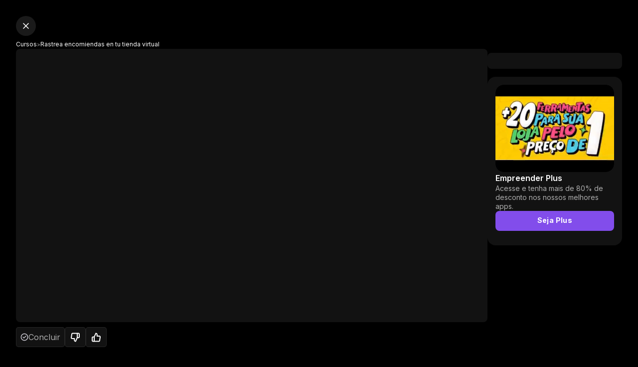

--- FILE ---
content_type: text/html; charset=UTF-8
request_url: https://es.empreender.plus/cursos/rastrea-encomiendas-en-tu-tienda-virtual-rastreio-net
body_size: 39828
content:
<!DOCTYPE html>
<html lang="pt-br">

<head>

	<meta charset="UTF-8">
<meta http-equiv="X-UA-Compatible" content="IE=edge">
<meta name="viewport" content="width=device-width, initial-scale=1.0">

<!-- verificação de propriedade google para integração app Dash com google analytics -->
<meta name="google-site-verification" content="hgZV5NMLll27IWR6uxohWMvt01Aezy542Q4dgIT_BDE" />

<title>Empreender Plus</title>
<link rel="icon" type="image/x-icon" href="https://empreender.nyc3.digitaloceanspaces.com/Hermes/img/boss-gg.svg" />
	<link href="https://empreender.nyc3.cdn.digitaloceanspaces.com/Hermes/css/index.css?time=345" rel="stylesheet">

<link href="https://fonts.googleapis.com/css2?family=Inter:wght@100..900&display=swap" rel="stylesheet">
<link href="https://cdn.jsdelivr.net/npm/bootstrap@5.0.2/dist/css/bootstrap.min.css" rel="stylesheet">
<link rel="stylesheet" type="text/css" href="https://empreender.nyc3.cdn.digitaloceanspaces.com/static/PLUS/20251113-144206-4492gz.css" />
<script type="text/javascript" src="https://empreender.nyc3.cdn.digitaloceanspaces.com/static/PLUS/20251113-144422-6901_gz.js"></script>

<script src="https://es.empreender.plus/assets/js/js.js?time=2" defer></script>

<script src="https://es.empreender.plus/assets/js/helper.js?time=2"></script>

<script>
	const PLUS_LINK = ' | acceda: https://es.empreender.plus/#metaverso'
	const EVENT_TIMEZONE = "America/Sao_Paulo"
	//const METAVERSO_LINK = "https://pxl.to/metaverso"
	const METAVERSO_LINK = "https://es.empreender.plus/metaverso"
	const DROPI_AULA_AO_VIVO_LINK = "https://meet.google.com/zcv-kkdj-orn"
	const DROPI_AULA_AO_VIVO_LINK_2 = "https://meet.google.com/ifr-pygz-zxr"
	const DROPI_EVENT_NAME = 'Dropi aula ao vivo'
	const DROPI_EVENT_DESCRIPTION = 'Descubra os segredos do Dropi'

	function returnSortedEventsByCurrentDay() {
		if (!Array.isArray(window.events_empreender_1709646657)) {
			console.log('No events data available or it is not an array');
			return [];
		}

		let now = new Date();
		let currentDay = now.getDay();
		let currentHour = now.getHours();
		let currentMinutes = now.getMinutes();

		let sortedEvent = window.events_empreender_1709646657.sort((a, b) => {
			// Helper function to calculate time in minutes from hours and minutes
			const getTimeInMinutes = (hour, minutes) => parseInt(hour) * 60 + parseInt(minutes);

			// Calculate current time in minutes
			let nowTime = currentHour * 60 + currentMinutes;

			// Calculate day differences for both events
			let aDiff = a.day.value - currentDay;
			let bDiff = b.day.value - currentDay;

			// Wrap the week if necessary
			if (aDiff < 0) aDiff += 7;
			if (bDiff < 0) bDiff += 7;

			// Helper function to check if an event is ongoing
			const isEventOngoing = (event) => {
				let eventStartTime = getTimeInMinutes(event.from.hour, event.from.minutes);
				let eventEndTime = getTimeInMinutes(event.to.hour, event.to.minutes);
				return currentDay === event.day.value && nowTime >= eventStartTime && nowTime <= eventEndTime;
			};

			// If it's the current day, compare times
			if (aDiff === 0) {
				let aTime = getTimeInMinutes(a.from.hour, a.from.minutes);

				// If the event has passed and it's not ongoing, push it to next week
				if (aTime < nowTime && !isEventOngoing(a)) {
					aDiff += 7;
				}
			}

			if (bDiff === 0) {
				let bTime = getTimeInMinutes(b.from.hour, b.from.minutes);

				// If the event has passed and it's not ongoing, push it to next week
				if (bTime < nowTime && !isEventOngoing(b)) {
					bDiff += 7;
				}
			}

			// Compare days first
			if (aDiff !== bDiff) {
				return aDiff - bDiff;
			}

			// If events are on the same day, sort by time
			let aTime = getTimeInMinutes(a.from.hour, a.from.minutes);
			let bTime = getTimeInMinutes(b.from.hour, b.from.minutes);
			return aTime - bTime;
		});

		return sortedEvent;
	}



	const forumTags = {
		2: "Shopify",
		3: "Oberlo",
		5: "Geral",
		6: "Tráfego & Marketing",
		7: "Loja Feedback",
		8: "Apresentação",
		9: "Apps",
		10: "Themes",
		11: "Facebook",
		12: "Instagram",
		13: "DropNacional",
		16: "Montink",
		17: "Nuvemshop",
		20: "Dropi",
		22: "Cheguei",
		23: "LandingPage",
		24: "Lily Review",
		25: "Rastreio.net",
		26: "Sak",
		27: "365artes",
		28: "Ovni-influenciadores",
		29: "Automagico",
		30: "Whats.ly",
		31: "Papo.vip",
		32: "Widget-TikTok",
		33: "Widget-Instagram",
		34: "Dijital",
		35: "Parcelamento",
		36: "Frete Hero",
		37: "Tutorial - Hacker",
		38: "Campo personalizado",
	};

	//CONFIGURAÇÕES DE TODOS OS APPS
	const appsConfigurations = {"apps":{"DROPI":{"app_key":"DROPI","img":"https:\/\/empreender.nyc3.digitaloceanspaces.com\/landingpage\/670952fce44be.svg%2Bxml","color_img":"https:\/\/empreender.nyc3.digitaloceanspaces.com\/landingpage\/670952fce44be.svg%2Bxml","white_img":"https:\/\/empreender.nyc3.digitaloceanspaces.com\/landingpage\/67093c2f786a9.svg%2Bxml","description":"Venda productos de todo el mundo sin stock con dropshipping internacional y nacional","tooltip":"AliExpress y Dropnacional","landingpage_data":{"small_app_description":"Vende en cualquier parte del mundo sin inventario v\u00eda dropshipping","background_color":"#ebddff","link_demo_store":"https:\/\/dropi29.mitiendanube.com\/productos","main_blocks":[{"title":"Importaci\u00f3n y sincronizaci\u00f3n de productos","description":"Dropi facilita la importaci\u00f3n de productos de AliExpress y CJ Dropshipping a tu tienda, sincronizando autom\u00e1ticamente informaci\u00f3n como inventario, precios y descripciones. Esto asegura que tu tienda siempre est\u00e9 actualizada con los datos m\u00e1s recientes de los proveedores.","img":"https:\/\/empreender.nyc3.digitaloceanspaces.com\/landingpage\/67feac7b0a99b.png"},{"title":"Gesti\u00f3n automatizada de pedidos","description":"Con Dropi, puedes automatizar el procesamiento de pedidos, desde la compra al proveedor hasta el env\u00edo al cliente final. La funci\u00f3n de rastreo autom\u00e1tico sincroniza los c\u00f3digos de seguimiento de los proveedores directamente en los pedidos de Nuvemshop, proporcionando transparencia y eficiencia en el seguimiento de las entregas.","img":"https:\/\/empreender.nyc3.digitaloceanspaces.com\/landingpage\/67feac7bb2576.png"},{"title":"Creaci\u00f3n automatizada de landing pages","description":"Integrado con el servicio de creaci\u00f3n de landing pages, Dropi permite generar p\u00e1ginas de ventas de alta conversi\u00f3n de manera autom\u00e1tica. Esta funci\u00f3n es especialmente \u00fatil para destacar productos espec\u00edficos y aumentar las tasas de conversi\u00f3n de tu tienda.","img":"https:\/\/empreender.nyc3.digitaloceanspaces.com\/landingpage\/67feac7c2819c.png"}]},"faq":{"common_questions_and_answers":[{"pergunta":"\u00bfC\u00f3mo puedo importar productos de proveedores nacionales en Dropi?","resposta":"Para importar productos de proveedores nacionales en Dropi, utilice la URL del producto o elija productos ya registrados. Disponible solo en planes pagos."},{"pergunta":"\u00bfC\u00f3mo filtro productos de un proveedor espec\u00edfico?","resposta":"Para filtrar productos de un proveedor espec\u00edfico, vaya a \"Importar Productos\", haga clic en \"Proveedores\", seleccione el proveedor y haga clic en \"Filtrar\". Luego, elija el producto y seleccione \"Importar\"."},{"pergunta":"\u00bfCu\u00e1l plan es el mejor para quien est\u00e1 empezando en el mercado?","resposta":"El mejor plan para quien est\u00e1 empezando en el mercado es el Plan Nivel 1, pues ofrece m\u00e1s herramientas y acceso a proveedores variados."},{"pergunta":"\u00bfC\u00f3mo pueden los fabricantes registrarse en la app de Dropi?","resposta":"Los fabricantes pueden registrarse en la app de Dropi para aumentar sus ventas y ofrecer precios de costo bajos a los vendedores."}],"name":"Dropi","value":"dropi","value_by_country":{"MX":"dropimx","CO":"dropimx","CL":"dropimx"},"img":"https:\/\/empreender.nyc3.cdn.digitaloceanspaces.com\/landingpage\/646530682dfc1.png"},"destaque":{"isDestaque":true,"color":"#FFCC00","img":"https:\/\/empreender.nyc3.digitaloceanspaces.com\/landingpage\/65e61c2d40274.png"},"integrations":{"Nuvemshop":{"show":true,"img":"https:\/\/empreender.nyc3.digitaloceanspaces.com\/landingpage\/65bbc18027aaa.png"},"Tiendanube":{"show":false,"img":"https:\/\/empreender.nyc3.digitaloceanspaces.com\/landingpage\/65bbc18027aaa.png"},"Cartpanda":{"show":true,"img":"https:\/\/empreender.nyc3.digitaloceanspaces.com\/landingpage\/65bbc18164869.png"},"Woocommerce":{"show":true,"img":"https:\/\/empreender.nyc3.digitaloceanspaces.com\/landingpage\/65bbc183ce85b.png"},"Shopify":{"show":true,"img":"https:\/\/empreender.nyc3.digitaloceanspaces.com\/landingpage\/65bbbf0b923c9.png"},"Yampi":{"show":true,"img":"https:\/\/empreender.nyc3.digitaloceanspaces.com\/landingpage\/689cbec19bcc1.svg%2Bxml"},"Loja Integrada":{"show":false,"img":""},"Wix":{"show":false,"img":""},"Tray":{"show":true,"img":"https:\/\/empreender.nyc3.digitaloceanspaces.com\/landingpage\/65bbc18559bd4.png"},"Bagy":{"show":false,"img":""},"Iset":{"show":false,"img":""},"Bling":{"show":false,"img":""},"lpqv":{"show":false,"img":""},"Tiny Olist":{"show":false,"img":""},"Well Commerce":{"show":false,"img":""}}},"CHEGUEI":{"app_key":"CHEGUEI","img":"https:\/\/empreender.nyc3.digitaloceanspaces.com\/landingpage\/670952fd300cb.svg%2Bxml","color_img":"https:\/\/empreender.nyc3.digitaloceanspaces.com\/landingpage\/670952fd300cb.svg%2Bxml","white_img":"https:\/\/empreender.nyc3.digitaloceanspaces.com\/landingpage\/67093c2fb484f.svg%2Bxml","description":"Guarde clientes interesados en productos agotados y av\u00edseles cuando estos productos vuelvan","tooltip":"Aviso de reposici\u00f3n","landingpage_data":{"small_app_description":"Notifique a los clientes sobre la reposici\u00f3n","background_color":"#F0CD5D","link_demo_store":"https:\/\/cheguei.lojademo.com\/","main_blocks":[{"title":"Notificaciones Autom\u00e1ticas por Correo Electr\u00f3nico y WhatsApp","description":"La aplicaci\u00f3n env\u00eda autom\u00e1ticamente mensajes personalizados a los clientes por correo electr\u00f3nico o WhatsApp tan pronto como los productos de inter\u00e9s vuelven al stock, incentivando la finalizaci\u00f3n de la compra.","img":"https:\/\/empreender.nyc3.digitaloceanspaces.com\/landingpage\/67feac7b0a99b.png"},{"title":"Panel de Control Completo con Datos de Conversi\u00f3n","description":"Ofrece un panel de control detallado que permite seguir el n\u00famero de notificaciones enviadas, tasas de conversi\u00f3n y el potencial de facturaci\u00f3n generado por las reposiciones de stock, ayudando en el an\u00e1lisis de rendimiento y planificaci\u00f3n estrat\u00e9gica.","img":"https:\/\/empreender.nyc3.digitaloceanspaces.com\/landingpage\/67feac7bb2576.png"},{"title":"Personalizaci\u00f3n del Bot\u00f3n \u00a1Av\u00edsame cuando llegue!","description":"Permite personalizar el bot\u00f3n mostrado en los productos fuera de stock, aline\u00e1ndolo con la identidad visual de la tienda y proporcionando una experiencia de usuario consistente y agradable.","img":"https:\/\/empreender.nyc3.digitaloceanspaces.com\/landingpage\/67feac7c2819c.png"}]},"faq":{"common_questions_and_answers":[{"pergunta":"\u00bfC\u00f3mo hago para instalar el bot\u00f3n \"Av\u00edsame cuando llegue\" en mi tienda Shopify?","resposta":"Para instalar el bot\u00f3n \"Av\u00edsame cuando llegue\", siga los pasos de integraci\u00f3n de Llegue en Shopify y haga clic en \"Conectar\" despu\u00e9s de pegar las claves y URL."},{"pergunta":"\u00bfC\u00f3mo hago para exportar los informes de notificaciones solicitadas?","resposta":"Para exportar los informes, acceda a su cuenta, vaya a \"Notificaciones\", haga clic en \"Exportar en .csv\" y verifique su email para recibirlos."},{"pergunta":"\u00bfC\u00f3mo hago para crear mi cuenta en Llegue?","resposta":"Para crear su cuenta en Llegue, haga clic en el enlace para registrarse, complete sus datos, haga clic en \"Pruebe Gratis\" y luego en \"+ Crear cuenta 1 clic\"."},{"pergunta":"\u00bfQu\u00e9 est\u00e1 incluido en el per\u00edodo de prueba?","resposta":"En el per\u00edodo de prueba, puede probar todas las funcionalidades gratuitamente por 3 d\u00edas."}],"name":"Cheguei","value":"cheguei","value_by_country":{"MX":"llegue-latam","CO":"llegue-latam","CL":"llegue-latam"},"img":"https:\/\/empreender.nyc3.cdn.digitaloceanspaces.com\/landingpage\/6478abf70e26b.png"},"destaque":{"isDestaque":false},"integrations":{"Nuvemshop":{"show":true,"img":"https:\/\/empreender.nyc3.digitaloceanspaces.com\/landingpage\/65bbc18027aaa.png"},"Tiendanube":{"show":false,"img":"https:\/\/empreender.nyc3.digitaloceanspaces.com\/landingpage\/65bbc18027aaa.png"},"Cartpanda":{"show":true,"img":"https:\/\/empreender.nyc3.digitaloceanspaces.com\/landingpage\/65bbc18164869.png"},"Woocommerce":{"show":true,"img":"https:\/\/empreender.nyc3.digitaloceanspaces.com\/landingpage\/65bbc183ce85b.png"},"Shopify":{"show":true,"img":"https:\/\/empreender.nyc3.digitaloceanspaces.com\/landingpage\/65bbbf0b923c9.png"}}},"LANDINGPAGE":{"app_key":"LANDINGPAGE","img":"https:\/\/empreender.nyc3.digitaloceanspaces.com\/landingpage\/670952fc5d871.svg%2Bxml","color_img":"https:\/\/empreender.nyc3.digitaloceanspaces.com\/landingpage\/670952fc5d871.svg%2Bxml","white_img":"https:\/\/empreender.nyc3.digitaloceanspaces.com\/landingpage\/67093c2e424e3.svg%2Bxml","description":"Construya p\u00e1ginas web sin necesidad de c\u00f3digo. Elija una plantilla lista o comience desde cero","tooltip":"Cree p\u00e1ginas de venta","landingpage_data":{"small_app_description":"Crea p\u00e1ginas de conversi\u00f3n sin c\u00f3digo","background_color":"#F05DB5","link_demo_store":"","main_blocks":[{"title":"Editor Intuitivo con Funciones de Arrastrar y Soltar","description":"La aplicaci\u00f3n ofrece un editor visual que permite a\u00f1adir, quitar y reorganizar elementos de forma simple e intuitiva, sin necesidad de c\u00f3digo.","img":"https:\/\/empreender.nyc3.digitaloceanspaces.com\/landingpage\/67feac7b0a99b.png"},{"title":"Biblioteca de Plantillas Personalizables","description":"Ofrece una variedad de templates creados por expertos, adecuados para diferentes tipos de negocio, permitiendo a los vendedores elegir y personalizar el modelo que mejor se adapte a su marca.","img":"https:\/\/empreender.nyc3.digitaloceanspaces.com\/landingpage\/67feac7bb2576.png"},{"title":"Herramientas Integradas de SEO y Marketing","description":"Incluye herramientas configurables de SEO, como edici\u00f3n de t\u00edtulos y descripciones, adem\u00e1s de elementos como sellos de garant\u00eda, \u00edconos de redes sociales, botones personalizados y temporizadores, que mejoran la visibilidad en buscadores y la experiencia del usuario.","img":"https:\/\/empreender.nyc3.digitaloceanspaces.com\/landingpage\/67feac7c2819c.png"}]},"faq":{"common_questions_and_answers":[{"pergunta":"\u00bfC\u00f3mo puedo crear una p\u00e1gina de ventas con la aplicaci\u00f3n?","resposta":"Para crear una p\u00e1gina de ventas, elija una plantilla en la aplicaci\u00f3n y ad\u00e1ptela a su negocio o comience desde cero. \u00a1Es f\u00e1cil y r\u00e1pido!"},{"pergunta":"\u00bfLa plataforma Landinpage permite alojar p\u00e1ginas externas?","resposta":"No, la plataforma Landinpage no permite alojar p\u00e1ginas externas, solo aquellas creadas en la propia plataforma."},{"pergunta":"\u00bfC\u00f3mo puedo vincular un dominio a mi p\u00e1gina para corregir el error 401?","resposta":"Para corregir el error 401, vaya a \"Mis p\u00e1ginas\", configure el dominio de la p\u00e1gina, seleccione el dominio deseado y haga clic en \"Guardar\"."},{"pergunta":"\u00bfCu\u00e1l es la diferencia entre dominio y subdominio?","resposta":"El dominio es la direcci\u00f3n \u00fanica de un sitio, mientras que el subdominio es una ramificaci\u00f3n que organiza secciones y contenidos del sitio principal."}],"name":"Landing Page","value":"landingpage","value_by_country":{"MX":"landingpage-latam","CO":"landingpage-latam","CL":"landingpage-latam"},"img":"https:\/\/empreender.nyc3.cdn.digitaloceanspaces.com\/landingpage\/6478abf8003d4.png"},"destaque":{"isDestaque":false},"integrations":{"Nuvemshop":{"show":true,"img":"https:\/\/empreender.nyc3.digitaloceanspaces.com\/landingpage\/65bbc18027aaa.png"},"Tiendanube":{"show":false,"img":"https:\/\/empreender.nyc3.digitaloceanspaces.com\/landingpage\/65bbc18027aaa.png"},"Cartpanda":{"show":true,"img":"https:\/\/empreender.nyc3.digitaloceanspaces.com\/landingpage\/65bbc18164869.png"},"Shopify":{"show":true,"img":"https:\/\/empreender.nyc3.digitaloceanspaces.com\/landingpage\/65bbbf0b923c9.png"},"Yampi":{"show":true,"img":"https:\/\/empreender.nyc3.digitaloceanspaces.com\/landingpage\/689cbec19bcc1.svg%2Bxml"},"Loja Integrada":{"show":false,"img":""},"Tray":{"show":true,"img":"https:\/\/empreender.nyc3.digitaloceanspaces.com\/landingpage\/65bbc18559bd4.png"},"Bagy":{"show":false,"img":""}}},"LILY":{"app_key":"LILY","img":"https:\/\/empreender.nyc3.digitaloceanspaces.com\/landingpage\/670952fbd3712.svg%2Bxml","color_img":"https:\/\/empreender.nyc3.digitaloceanspaces.com\/landingpage\/670952fbd3712.svg%2Bxml","white_img":"https:\/\/empreender.nyc3.digitaloceanspaces.com\/landingpage\/67093c2e1b311.svg%2Bxml","description":"A\u00f1ada evaluaciones en texto, foto o video, adem\u00e1s de preguntas y respuestas en sus productos","tooltip":"Evaluaciones y preguntas","landingpage_data":{"small_app_description":"Calificaciones con texto, foto, video y Q&A","background_color":"#9F3DE0","link_demo_store":"https:\/\/lilyreview.lojademo.com\/","main_blocks":[{"title":"Calificacionesde clientes con Archivos multimedia","description":"Permite que los clientes dejen calificaciones en formato de texto, fotos o videos, incluyendo publicaciones de redes sociales. Esta diversidad de formatos enriquece el contenido de la tienda, proporcionando pruebas sociales aut\u00e9nticas que ayudan a nuevos clientes en su decisi\u00f3n de compra.","img":"https:\/\/empreender.nyc3.digitaloceanspaces.com\/landingpage\/67feac7b0a99b.png"},{"title":"Preguntas y Respuestas (Q&A)","description":"Ofrece un espacio donde los clientes pueden hacer preguntas directamente en las p\u00e1ginas de los productos, y su negocio pueda responder p\u00fablicamente. Esta interacci\u00f3n crea un FAQ din\u00e1mico para cada producto, aclarando dudas comunes y aumentando la confianza de los consumidores.","img":"https:\/\/empreender.nyc3.digitaloceanspaces.com\/landingpage\/67feac7bb2576.png"},{"title":"Importaci\u00f3n de calificaciones de otras plataformas","description":"Facilita la importaci\u00f3n de calificaciones de otras plataformas, como Shopee, a la tienda virtual. Esto es especialmente \u00fatil para nuevas tiendas que a\u00fan no han acumulado Calificaciones, permitiendo mostrar opiniones positivas desde el principio y aumentando la credibilidad de los productos.","img":"https:\/\/empreender.nyc3.digitaloceanspaces.com\/landingpage\/67feac7c2819c.png"}]},"faq":{"common_questions_and_answers":[{"pergunta":"\u00bfC\u00f3mo puedo importar rese\u00f1as de AliExpress a Dropi?","resposta":"Para importar rese\u00f1as de AliExpress, utilice la funcionalidad exclusiva de Dropi, que sincroniza autom\u00e1ticamente con Lily Reviews."},{"pergunta":"\u00bfC\u00f3mo hago para importar rese\u00f1as de un producto a otro?","resposta":"Para importar rese\u00f1as, vaya a \"Productos\", haga clic en los tres puntos del producto deseado, seleccione \"Importar Rese\u00f1as\", elija el producto de origen y haga clic en \"Enviar\"."},{"pergunta":"\u00bfC\u00f3mo puedo personalizar el email que enviar\u00e9 a mis clientes?","resposta":"Para personalizar su email, haga clic en \"Personalizar\" en el men\u00fa, elija \"Email\", ajuste colores y textos, defina el tiempo de env\u00edo y guarde. Utilice etiquetas como [name] y [order-number]."},{"pergunta":"\u00bfC\u00f3mo hago para importar las rese\u00f1as de Shopee?","resposta":"Para importar rese\u00f1as de Shopee, acceda a \"Integraciones\" en Lily, elija \"Shopee\", busque el producto, copie la URL y pegue en el campo solicitado. \u00a1Haga clic en \"Buscar Rese\u00f1as\" y publique!"}],"name":"Lily","alt_name":"Lily Reviews","value":"lilyreviews","value_by_country":{"MX":"lily-latam","CO":"lily-latam","CL":"lily-latam"},"img":"https:\/\/empreender.nyc3.cdn.digitaloceanspaces.com\/landingpage\/646530674c56d.png"},"destaque":{"isDestaque":false},"integrations":{"Nuvemshop":{"show":true,"img":"https:\/\/empreender.nyc3.digitaloceanspaces.com\/landingpage\/65bbc18027aaa.png"},"Tiendanube":{"show":false,"img":"https:\/\/empreender.nyc3.digitaloceanspaces.com\/landingpage\/65bbc18027aaa.png"},"Cartpanda":{"show":true,"img":"https:\/\/empreender.nyc3.digitaloceanspaces.com\/landingpage\/65bbc18164869.png"},"Shopify":{"show":true,"img":"https:\/\/empreender.nyc3.digitaloceanspaces.com\/landingpage\/65bbbf0b923c9.png"},"Tray":{"show":true,"img":"https:\/\/empreender.nyc3.digitaloceanspaces.com\/landingpage\/65bbc18559bd4.png"},"Loja Integrada":{"show":false,"img":""},"Wix":{"show":false,"img":""},"Bagy":{"show":false,"img":""},"Mercado Shops":{"show":false,"img":""},"Hotmart":{"show":true,"img":"https:\/\/empreender.nyc3.digitaloceanspaces.com\/landingpage\/65bbc185788d2.png"},"Montink":{"show":true,"img":"https:\/\/empreender.nyc3.digitaloceanspaces.com\/landingpage\/682b70efbb509.png"}}},"RASTREIO":{"app_key":"RASTREIO","img":"https:\/\/empreender.nyc3.cdn.digitaloceanspaces.com\/EMPREENDER_PLUS\/apps\/rastreio_logo.svg","color_img":"https:\/\/empreender.nyc3.cdn.digitaloceanspaces.com\/EMPREENDER_PLUS\/apps\/rastreio_logo.svg","white_img":"https:\/\/empreender.nyc3.cdn.digitaloceanspaces.com\/landingpage\/64d560b2337de.svg%2Bxml","description":"P\u00e1gina de seguimiento de paquetes integrada con las transportadoras y con env\u00edo de estado por correo electr\u00f3nico","tooltip":"P\u00e1gina de seguimiento de paquetes integrada con las transportadoras y con env\u00edo de estado por correo electr\u00f3nico","landingpage_data":{"small_app_description":"Seguimiento autom\u00e1tico de pedidos","background_color":"#F0ED5D","link_demo_store":"https:\/\/rastreio.lojademo.com\/","main_blocks":[{"title":"Notificaciones Autom\u00e1ticas de Est\u00e1tus de Entrega","description":"La aplicaci\u00f3n env\u00eda autom\u00e1ticamente notificaciones a los clientes por correo, WhatsApp o SMS cuando hay una actualizaci\u00f3n en el estado del pedido. Esto mantiene a los clientes informados en tiempo real, reduciendo dudas y mejorando la experiencia de compra.","img":"https:\/\/empreender.nyc3.digitaloceanspaces.com\/landingpage\/67feac7b0a99b.png"},{"title":"Dashboard para Gesti\u00f3n de Pedidos","description":"Ofrece un panel centralizado donde se pueden gestionar todos los pedidos de la tienda. El vendedor puede ver qu\u00e9 paquetes tienen impuestos, est\u00e1n retrasados o por ser entregados, facilitando un seguimiento proactivo y eficaz.","img":"https:\/\/empreender.nyc3.digitaloceanspaces.com\/landingpage\/67feac7bb2576.png"},{"title":"P\u00e1gina de Seguimiento Personalizada","description":"Permite crear una p\u00e1gina de seguimiento con la identidad visual de la tienda, donde los clientes pueden consultar el estado de sus pedidos en cualquier momento. Adem\u00e1s de ofrecer transparencia, esta p\u00e1gina puede usarse para ofrecer productos adicionales y aumentar el upselling.","img":"https:\/\/empreender.nyc3.digitaloceanspaces.com\/landingpage\/67feac7c2819c.png"}]},"faq":{"common_questions_and_answers":[{"pergunta":"\u00bfC\u00f3mo puedo agregar el logo de mi marca en los mensajes enviados?","resposta":"Para agregar el logo de su marca, haga clic en \"Mensaje\" en el men\u00fa, seleccione el estado deseado y haga clic en el icono de la carta para insertar el logo. \u00a1Luego publique!"},{"pergunta":"\u00bfPor qu\u00e9 mi pedido m\u00e1s antiguo no aparece en la app de Rastreo?","resposta":"Su pedido m\u00e1s antiguo no aparece porque Rastreo muestra solo los pedidos de los \u00faltimos 10 d\u00edas. Para acceder a pedidos antiguos, es necesario suscribirse al rastreo."},{"pergunta":"\u00bfC\u00f3mo hago para integrar Rastreo a Yampi?","resposta":"Para integrar Rastreo a Yampi, siga las instrucciones en Rastreo, configurando las credenciales de Yampi y haciendo clic en \"Integrar\"."},{"pergunta":"\u00bfC\u00f3mo puedo personalizar el box de rastreo en Tray?","resposta":"Para personalizar el box de rastreo en Tray, edite el tema, elija un idioma y utilice los colores predefinidos. \u00a1Vea el video para m\u00e1s detalles!"}],"name":"Rastreio","value":"rastreio","value_by_country":{"MX":"rastreio-latam","CO":"rastreio-latam","CL":"rastreio-latam"},"img":"https:\/\/empreender.nyc3.cdn.digitaloceanspaces.com\/landingpage\/6478abf96a57d.png"},"destaque":{"isDestaque":true,"color":"#824DEB","img":"https:\/\/empreender.nyc3.digitaloceanspaces.com\/landingpage\/65e61c2a80e2c.png"},"integrations":{"Nuvemshop":{"show":true,"img":"https:\/\/empreender.nyc3.digitaloceanspaces.com\/landingpage\/65bbc18027aaa.png"},"E-com plus":{"show":false,"img":""},"lpqv":{"show":false,"img":""},"Wbuy":{"show":false,"img":""},"Bling":{"show":false,"img":""},"Tray":{"show":true,"img":"https:\/\/empreender.nyc3.digitaloceanspaces.com\/landingpage\/65bbc18559bd4.png"},"Yampi":{"show":true,"img":"https:\/\/empreender.nyc3.digitaloceanspaces.com\/landingpage\/689cbec19bcc1.svg%2Bxml"},"Cartpanda":{"show":true,"img":"https:\/\/empreender.nyc3.digitaloceanspaces.com\/landingpage\/65bbc18164869.png"},"Woocommerce":{"show":true,"img":"https:\/\/empreender.nyc3.digitaloceanspaces.com\/landingpage\/65bbc183ce85b.png"},"Shopify":{"show":true,"img":"https:\/\/empreender.nyc3.digitaloceanspaces.com\/landingpage\/65bbbf0b923c9.png"},"Loja Integrada":{"show":false,"img":""},"Bagy":{"show":false,"img":""},"Mercado Shops":{"show":false,"img":""},"Hotmart":{"show":true,"img":"https:\/\/empreender.nyc3.digitaloceanspaces.com\/landingpage\/65bbc185788d2.png"},"Tiny Olist":{"show":false,"img":""},"Fastcommerce":{"show":false,"img":""},"Vnda Olist":{"show":false,"img":""},"Wix":{"show":false,"img":""}}},"W":{"app_key":"W","img":"https:\/\/empreender.nyc3.cdn.digitaloceanspaces.com\/LP\/im\/657bc3d26103.svg","color_img":"https:\/\/empreender.nyc3.cdn.digitaloceanspaces.com\/LP\/im\/657bc3d26103.svg","white_img":"https:\/\/empreender.nyc3.digitaloceanspaces.com\/landingpage\/67093c2d00c67.svg%2Bxml","description":"Recupere carritos, boletos y PIX con automatizaciones de WhatsApp. Cree art\u00edculos FAQs y atienda con IA","tooltip":"Automatizaci\u00f3n de WhatsApp","landingpage_data":{"small_app_description":"Recupera ventas con WhatsApp e email","background_color":"#5DA9F0","link_demo_store":"https:\/\/sak.lojademo.com\/","main_blocks":[{"title":"Recuperaci\u00f3n Autom\u00e1tica de Ventas","description":"SAK monitorea carritos abandonados y pagos pendientes, enviando mensajes personalizados autom\u00e1ticamente por WhatsApp o correo. Este enfoque proactivo incentiva a los clientes a completar sus compras, aumentando la tasa de conversi\u00f3n.","img":"https:\/\/empreender.nyc3.digitaloceanspaces.com\/landingpage\/67feac7b0a99b.png"},{"title":"Dashboard inteligente en Tiempo Real","description":"Ofrece un dashboard que permite seguir en tiempo real el rendimiento de las acciones de recuperaci\u00f3n de ventas. As\u00ed, el vendedor puede identificar lo que funciona y lo que necesita mejoras, facilitando decisiones estrat\u00e9gicas.","img":"https:\/\/empreender.nyc3.digitaloceanspaces.com\/landingpage\/67feac7bb2576.png"},{"title":"Gesti\u00f3n de Equipo con Niveles de Acceso","description":"Permite a\u00f1adir m\u00faltiples operadores para escalar la atenci\u00f3n al cliente, asignando distintos niveles de acceso seg\u00fan la necesidad. Esta funcionalidad facilita la organizaci\u00f3n y mejora la eficiencia del equipo de atenci\u00f3n.","img":"https:\/\/empreender.nyc3.digitaloceanspaces.com\/landingpage\/67feac7c2819c.png"}]},"faq":{"common_questions_and_answers":[{"pergunta":"\u00bfC\u00f3mo puedo acceder a mis borradores de mensajes?","resposta":"Puede acceder a sus borradores de mensajes, que se guardan autom\u00e1ticamente, incluso al cambiar de pesta\u00f1a. \u00a1Vea nuestro video para m\u00e1s informaci\u00f3n!"},{"pergunta":"\u00bfC\u00f3mo puedo saber si estoy usando el enlace correcto para contabilizar clics?","resposta":"Para saber si est\u00e1 usando el enlace correcto, verifique si es din\u00e1mico, como [link_checkout], [link_boleto] o [link_boleto_pix]. Los enlaces est\u00e1ticos no contabilizan clics."},{"pergunta":"\u00bfC\u00f3mo puedo cambiar el icono del bot\u00f3n SAK?","resposta":"Para cambiar el icono del bot\u00f3n SAK, acceda a las configuraciones en su cuenta, vaya a \"Widget\", elija el icono y haga clic en \"Guardar\"."},{"pergunta":"\u00bfC\u00f3mo hago para elegir mi plan de suscripci\u00f3n?","resposta":"Para elegir su plan, cree una cuenta, vaya a \"Suscripci\u00f3n\", haga clic en \"Mi plan\", elija el deseado y siga las instrucciones para el pago."}],"name":"Sak","value":"suporte","value_by_country":{"MX":"soporte","CO":"soporte","CL":"soporte"},"img":"https:\/\/empreender.nyc3.cdn.digitaloceanspaces.com\/landingpage\/64775961b5970.png"},"destaque":{"isDestaque":true,"color":"#FF3685","img":"https:\/\/empreender.nyc3.digitaloceanspaces.com\/landingpage\/65e61c2c101ee.png"},"integrations":{"Nuvemshop":{"show":true,"img":"https:\/\/empreender.nyc3.digitaloceanspaces.com\/landingpage\/65bbc18027aaa.png"},"Tiendanube":{"show":false,"img":"https:\/\/empreender.nyc3.digitaloceanspaces.com\/landingpage\/65bbc18027aaa.png"},"Ecomece":{"show":false,"img":""},"Cartpanda":{"show":true,"img":"https:\/\/empreender.nyc3.digitaloceanspaces.com\/landingpage\/65bbc18164869.png"},"Woocommerce":{"show":true,"img":"https:\/\/empreender.nyc3.digitaloceanspaces.com\/landingpage\/65bbc183ce85b.png"},"Shopify":{"show":true,"img":"https:\/\/empreender.nyc3.digitaloceanspaces.com\/landingpage\/65bbbf0b923c9.png"},"Yampi":{"show":true,"img":"https:\/\/empreender.nyc3.digitaloceanspaces.com\/landingpage\/689cbec19bcc1.svg%2Bxml"},"Loja Integrada":{"show":false,"img":""},"Wix":{"show":false,"img":""},"Tray":{"show":true,"img":"https:\/\/empreender.nyc3.digitaloceanspaces.com\/landingpage\/65bbc18559bd4.png"},"Bagy":{"show":false,"img":""},"Iset":{"show":false,"img":""},"Bling":{"show":false,"img":""},"Mercado Shops":{"show":false,"img":""},"Wbuy":{"show":false,"img":""},"Bw Commerce":{"show":false,"img":""},"Loja Hostgator":{"show":false,"img":""},"lpqv":{"show":false,"img":""},"E-com plus":{"show":false,"img":""},"Irroba":{"show":false,"img":""},"Jumpseller":{"show":false,"img":""},"Shoppub":{"show":false,"img":""},"Jet":{"show":false,"img":""},"Lojas Virtuais Br":{"show":false,"img":""},"Braip":{"show":false,"img":""},"Doppus":{"show":false,"img":""},"Istpay":{"show":false,"img":""},"Hotmart":{"show":true,"img":"https:\/\/empreender.nyc3.digitaloceanspaces.com\/landingpage\/65bbc185788d2.png"},"Eduzz":{"show":false,"img":"https:\/\/empreender.nyc3.digitaloceanspaces.com\/landingpage\/65bbc185a4fda.png"},"Monetizze":{"show":false,"img":""},"Ticto":{"show":false,"img":""},"Montink":{"show":true,"img":"https:\/\/empreender.nyc3.digitaloceanspaces.com\/landingpage\/682b70efbb509.png"}}},"OVNI":{"app_key":"OVNI","img":"https:\/\/empreender.nyc3.cdn.digitaloceanspaces.com\/landingpage\/64d559611eb0e.svg%2Bxml","color_img":"https:\/\/empreender.nyc3.cdn.digitaloceanspaces.com\/landingpage\/64d559611eb0e.svg%2Bxml","white_img":"https:\/\/empreender.nyc3.cdn.digitaloceanspaces.com\/landingpage\/64d560b449dae.svg%2Bxml","description":"Cree campa\u00f1as y encuentre al influencer perfecto para sus productos en la red social que prefiera","tooltip":"Contrate influencers","landingpage_data":[],"faq":{"common_questions_and_answers":null,"name":"Ovni","value":"ovni","value_by_country":{"MX":"ovni-latam","CO":"ovni-latam","CL":"ovni-latam"},"img":"https:\/\/empreender.nyc3.cdn.digitaloceanspaces.com\/landingpage\/6478abf996d84.png"},"esconder_na_barra":true,"destaque":{"isDestaque":false},"integrations":{"Nuvemshop":{"show":true,"img":"https:\/\/empreender.nyc3.digitaloceanspaces.com\/landingpage\/65bbc18027aaa.png"},"Tiendanube":{"show":false,"img":"https:\/\/empreender.nyc3.digitaloceanspaces.com\/landingpage\/65bbc18027aaa.png"},"Cartpanda":{"show":true,"img":"https:\/\/empreender.nyc3.digitaloceanspaces.com\/landingpage\/65bbc18164869.png"},"Woocommerce":{"show":true,"img":"https:\/\/empreender.nyc3.digitaloceanspaces.com\/landingpage\/65bbc183ce85b.png"},"Shopify":{"show":true,"img":"https:\/\/empreender.nyc3.digitaloceanspaces.com\/landingpage\/65bbbf0b923c9.png"},"Yampi":{"show":true,"img":"https:\/\/empreender.nyc3.digitaloceanspaces.com\/landingpage\/689cbec19bcc1.svg%2Bxml"},"Loja Integrada":{"show":false,"img":""},"Wix":{"show":false,"img":""},"Tray":{"show":true,"img":"https:\/\/empreender.nyc3.digitaloceanspaces.com\/landingpage\/65bbc18559bd4.png"},"Loja Hostgator":{"show":false,"img":""},"Loja que vende":{"show":false,"img":""}}},"FRETEHERO":{"app_key":"FRETEHERO","img":"https:\/\/empreender.nyc3.digitaloceanspaces.com\/landingpage\/670952fc7e410.svg%2Bxml","color_img":"https:\/\/empreender.nyc3.digitaloceanspaces.com\/landingpage\/670952fc7e410.svg%2Bxml","white_img":"https:\/\/empreender.nyc3.digitaloceanspaces.com\/landingpage\/67093c2e96e90.svg%2Bxml","description":"Defina un plazo adicional de env\u00edo para productos personalizados, bajo pedido y multi-CD","tooltip":"Modifique el tiempo de env\u00edo","landingpage_data":{"small_app_description":"Agrega tiempo extra para producci\u00f3n","background_color":"#D95DF0","link_demo_store":"https:\/\/fretehero.lojademo.com\/","main_blocks":[{"title":"Configuraci\u00f3n de Tiempos Extras de Entrega","description":"La aplicaci\u00f3n permite agregar tiempo adicional al plazo de entrega est\u00e1ndar, ideal para productos que requieren producci\u00f3n o personalizaci\u00f3n antes del env\u00edo.","img":"https:\/\/empreender.nyc3.digitaloceanspaces.com\/landingpage\/67feac7b0a99b.png"},{"title":"Personalizaci\u00f3n por Producto","description":"Ofrece la flexibilidad de ajustar el tiempo adicional de entrega de forma individual para cada producto, permitiendo al vendedor adaptar los tiempos seg\u00fan la necesidad espec\u00edfica de cada art\u00edculo.","img":"https:\/\/empreender.nyc3.digitaloceanspaces.com\/landingpage\/67feac7bb2576.png"},{"title":"Integraci\u00f3n Simple con su Tienda","description":"Flete Hero puede integrarse a su tienda de Tiendanube con solo un clic, facilitando su implementaci\u00f3n sin complicaciones t\u00e9cnicas.","img":"https:\/\/empreender.nyc3.digitaloceanspaces.com\/landingpage\/67feac7c2819c.png"}]},"faq":{"common_questions_and_answers":[{"pergunta":"\u00bfC\u00f3mo puedo configurar el plazo de preventa en la aplicaci\u00f3n?","resposta":"Para configurar el plazo de preventa, vaya a \"Productos\", seleccione \"Vender con plazo adicional solo en el per\u00edodo de preventa\", defina la fecha y haga clic en \"Guardar\"."},{"pergunta":"\u00bfC\u00f3mo puedo contactar con el soporte?","resposta":"Para contactar el soporte, haga clic en el icono de interrogaci\u00f3n en la esquina izquierda del sitio y elija entre Foro, FAQs o chat."},{"pergunta":"\u00bfC\u00f3mo hago para crear mi cuenta en Frete Hero Plus?","resposta":"Para crear su cuenta en Frete Hero Plus, acceda a la p\u00e1gina de registro, complete sus datos, haga clic en \"Pruebe Gratis\" y luego en \"+ Crear cuenta 1 clic\"."},{"pergunta":"\u00bfC\u00f3mo puedo configurar el plazo de descanso en mi tienda?","resposta":"Para configurar el plazo de descanso, acceda a \"Mis Productos\", seleccione \"Reglas de plazo\", elija la opci\u00f3n de descanso, ingrese las fechas y haga clic en \"Guardar\"."}],"name":"Frete hero","value":"fretehero","value_by_country":{"MX":"fretehero-latam","CO":"fretehero-latam","CL":"fretehero-latam"},"img":"https:\/\/empreender.nyc3.cdn.digitaloceanspaces.com\/landingpage\/6478abf8d5157.png"},"destaque":{"isDestaque":false},"integrations":{"Nuvemshop":{"show":true,"img":"https:\/\/empreender.nyc3.digitaloceanspaces.com\/landingpage\/65bbc18027aaa.png"},"Tiendanube":{"show":false,"img":"https:\/\/empreender.nyc3.digitaloceanspaces.com\/landingpage\/65bbc18027aaa.png"}}},"PERSONALIZADO":{"app_key":"PERSONALIZADO","img":"https:\/\/empreender.nyc3.digitaloceanspaces.com\/landingpage\/670952fd76816.svg%2Bxml","color_img":"https:\/\/empreender.nyc3.digitaloceanspaces.com\/landingpage\/670952fd76816.svg%2Bxml","white_img":"https:\/\/empreender.nyc3.digitaloceanspaces.com\/landingpage\/67093c2fec678.svg%2Bxml","description":"A\u00f1ada campos extras a sus productos, como texto, archivo o selecci\u00f3n para productos personalizados","tooltip":"Campos personalizados","landingpage_data":{"small_app_description":"Agrega campos personalizados","background_color":"#5DF08F","link_demo_store":"https:\/\/campopersonalizado.lojademo.com\/","main_blocks":[{"title":"Dashboard Completo","description":"Ofrece una vista detallada de los pedidos, incluyendo n\u00famero y fecha del pedido, nombre, tel\u00e9fono y correo del cliente. Adem\u00e1s, permite marcar el est\u00e1tus de producci\u00f3n de los productos, facilitando una gesti\u00f3n eficiente.","img":"https:\/\/empreender.nyc3.digitaloceanspaces.com\/landingpage\/67feac7b0a99b.png"},{"title":"Exportaci\u00f3n de Pedidos","description":"La app permite a los vendedores a\u00f1adir videos a los productos, destacando caracter\u00edsticas y respondiendo dudas. Esto genera confianza, impulsa las ventas y ampl\u00eda el alcance en redes como Instagram y TikTok.","img":"https:\/\/empreender.nyc3.digitaloceanspaces.com\/landingpage\/67feac7bb2576.png"},{"title":"Upload de Archivos por los Clientes","description":"Permite que los clientes suban im\u00e1genes o documentos directamente en la p\u00e1gina del producto, ideal para productos personalizados donde el cliente quiere proporcionar una referencia espec\u00edfica, como una imagen para estampar.","img":"https:\/\/empreender.nyc3.digitaloceanspaces.com\/landingpage\/67feac7c2819c.png"}]},"faq":{"common_questions_and_answers":null,"name":"Campo Personalizado","value":"campopersonalizado","value_by_country":{"MX":"campopersonalizado-latam","CO":"campopersonalizado-latam","CL":"campopersonalizado-latam"},"img":"https:\/\/empreender.nyc3.cdn.digitaloceanspaces.com\/landingpage\/6478abf6965c1.png"},"destaque":{"isDestaque":false},"integrations":{"Nuvemshop":{"show":true,"img":"https:\/\/empreender.nyc3.digitaloceanspaces.com\/landingpage\/65bbc18027aaa.png"},"Tiendanube":{"show":false,"img":"https:\/\/empreender.nyc3.digitaloceanspaces.com\/landingpage\/65bbc18027aaa.png"},"Shopify":{"show":true,"img":"https:\/\/empreender.nyc3.digitaloceanspaces.com\/landingpage\/65bbbf0b923c9.png"}}},"DIJITAL":{"app_key":"DIJITAL","img":"https:\/\/empreender.nyc3.digitaloceanspaces.com\/landingpage\/670952fd13e09.svg%2Bxml","color_img":"https:\/\/empreender.nyc3.digitaloceanspaces.com\/landingpage\/670952fd13e09.svg%2Bxml","white_img":"https:\/\/empreender.nyc3.digitaloceanspaces.com\/landingpage\/67093c2f9810a.svg%2Bxml","description":"Venda e-books, PDFs, MP3, MP4 y todo tipo de infoproducto en su tienda virtual","tooltip":"Infoproductos","landingpage_data":{"small_app_description":"Vende infoproductos con archivos digitales","background_color":"#A45DF0","link_demo_store":"https:\/\/dijital.lojademo.com\/","main_blocks":[{"title":"Adjunta Archivos Digitales a los Productos","description":"Permite a\u00f1adir archivos digitales directamente a los productos, facilitando la venta de infoproductos o el ofrecimiento de regalos digitales junto con productos f\u00edsicos.","img":"https:\/\/empreender.nyc3.digitaloceanspaces.com\/landingpage\/67feac7b0a99b.png"},{"title":"Adjunta URLs exclusivas a los productos","description":"Permite incluir links exclusivos en los productos, dirigiendo a los clientes a p\u00e1ginas espec\u00edficas como sitios web o landing pages despu\u00e9s de la compra.","img":"https:\/\/empreender.nyc3.digitaloceanspaces.com\/landingpage\/67feac7bb2576.png"},{"title":"Dashboard detallado","description":"Ofrece una interfaz que muestra m\u00e9tricas como el espacio de almacenamiento utilizado, n\u00famero de descargas, ranking de los archivos m\u00e1s descargados y total de clics en las URLs, ayudando en la gesti\u00f3n de productos digitales.","img":"https:\/\/empreender.nyc3.digitaloceanspaces.com\/landingpage\/67feac7c2819c.png"}]},"faq":{"common_questions_and_answers":[{"pergunta":"\u00bfEs posible desactivar el env\u00edo de productos por email?","resposta":"No, no es posible desactivar el env\u00edo de productos por email. Siempre se enviar\u00e1n tambi\u00e9n al email de los clientes."},{"pergunta":"\u00bfC\u00f3mo puedo regularizar mi suscripci\u00f3n despu\u00e9s del error 401?","resposta":"Para regularizar su suscripci\u00f3n despu\u00e9s del error 401, renu\u00e9vela, pues este error ocurre cuando la suscripci\u00f3n venci\u00f3 y a\u00fan no ha sido renovada."},{"pergunta":"\u00bfC\u00f3mo puedo contactar con el soporte?","resposta":"Para contactar el soporte, haga clic en el icono de interrogaci\u00f3n en la esquina izquierda del sitio y elija la opci\u00f3n de contacto deseada."},{"pergunta":"\u00bfC\u00f3mo hago para adjuntar archivos a mis productos en Dijital?","resposta":"Para adjuntar archivos a sus productos en Dijital, solo use la funci\u00f3n de la aplicaci\u00f3n para incluir im\u00e1genes, videos o PDFs."}],"name":"Dijital","value":"dijital","value_by_country":{"MX":"dijital-latam","CO":"dijital-latam","CL":"dijital-latam"},"img":"https:\/\/empreender.nyc3.cdn.digitaloceanspaces.com\/landingpage\/6478abf799ee8.png"},"destaque":{"isDestaque":false},"integrations":{"Nuvemshop":{"show":true,"img":"https:\/\/empreender.nyc3.digitaloceanspaces.com\/landingpage\/65bbc18027aaa.png"},"Tiendanube":{"show":false,"img":"https:\/\/empreender.nyc3.digitaloceanspaces.com\/landingpage\/65bbc18027aaa.png"},"Woocommerce":{"show":true,"img":"https:\/\/empreender.nyc3.digitaloceanspaces.com\/landingpage\/65bbc183ce85b.png"},"Shopify":{"show":true,"img":"https:\/\/empreender.nyc3.digitaloceanspaces.com\/landingpage\/65bbbf0b923c9.png"},"Yampi":{"show":true,"img":"https:\/\/empreender.nyc3.digitaloceanspaces.com\/landingpage\/689cbec19bcc1.svg%2Bxml"}}},"365ARTES":{"app_key":"365ARTES","img":"https:\/\/empreender.nyc3.digitaloceanspaces.com\/landingpage\/670952fda4438.svg%2Bxml","color_img":"https:\/\/empreender.nyc3.digitaloceanspaces.com\/landingpage\/670952fda4438.svg%2Bxml","white_img":"https:\/\/empreender.nyc3.digitaloceanspaces.com\/landingpage\/67093c30399f5.svg%2Bxml","description":"Un banco de dise\u00f1os para su tienda editables en Canva. A\u00f1ada sellos en las fotos de los productos","tooltip":"Plantillas editables","landingpage_data":{"small_app_description":"Dise\u00f1os nuevos todos los d\u00edas","background_color":"#F08A5D","link_demo_store":"","main_blocks":[{"title":"Accede a los mejores templates del mercado","description":"Nuestros dise\u00f1adores preparan los templates para que no te preocupes. \u00a1Te entregamos todo listo para editar e inspirarte usando Canva gratis!","img":"https:\/\/empreender.nyc3.digitaloceanspaces.com\/landingpage\/67feac7b0a99b.png"},{"title":"Dise\u00f1os creativos infinitos","description":"Trabajamos todo el a\u00f1o para que puedas tomar vacaciones. De lunes a lunes. Son 365 dise\u00f1os para los 365 d\u00edas del a\u00f1o. Hacemos dise\u00f1os especiales para que vendas m\u00e1s en Navidad, San Valent\u00edn, D\u00eda de las Madres, D\u00eda del Padre y cualquier otra fecha especial.","img":"https:\/\/empreender.nyc3.digitaloceanspaces.com\/landingpage\/67feac7bb2576.png"}]},"faq":{"common_questions_and_answers":[{"pergunta":"\u00bfLos banners se guardan autom\u00e1ticamente en Canva despu\u00e9s de la edici\u00f3n?","resposta":"S\u00ed, despu\u00e9s de editar los banners en Canva, quedan guardados autom\u00e1ticamente en su cuenta, pues se crea una copia."},{"pergunta":"\u00bfC\u00f3mo puedo agregar sellos especiales en la aplicaci\u00f3n 365Artes?","resposta":"Despu\u00e9s de la actualizaci\u00f3n de 365Artes, puede agregar sellos especiales como entrega r\u00e1pida, descuentos y promociones. \u00a1Vea el video para m\u00e1s detalles!"},{"pergunta":"\u00bfC\u00f3mo hago para crear mi cuenta en 365Artes?","resposta":"Para crear su cuenta en 365Artes, acceda a la p\u00e1gina de registro, complete sus datos, haga clic en \"Pruebe Gratis\" y luego en \"+ Crear cuenta 1 clic\"."},{"pergunta":"\u00bfCu\u00e1l es el \u00fanico dise\u00f1o disponible para prueba en 365Artes?","resposta":"El \u00fanico dise\u00f1o disponible para prueba en 365Artes es el que permite verificar todas las funcionalidades de edici\u00f3n de la aplicaci\u00f3n."}],"name":"365 Artes","value":"365artes","value_by_country":{"MX":"365artes-latam","CO":"365artes-latam","CL":"365artes-latam"},"img":"https:\/\/empreender.nyc3.cdn.digitaloceanspaces.com\/landingpage\/64653067c6578.png"},"destaque":{"isDestaque":false},"integrations":{"Nuvemshop":{"show":true,"img":"https:\/\/empreender.nyc3.digitaloceanspaces.com\/landingpage\/65bbc18027aaa.png"},"Tiendanube":{"show":false,"img":"https:\/\/empreender.nyc3.digitaloceanspaces.com\/landingpage\/65bbc18027aaa.png"},"Woocommerce":{"show":true,"img":"https:\/\/empreender.nyc3.digitaloceanspaces.com\/landingpage\/65bbc183ce85b.png"},"Irroba":{"show":false,"img":""},"Shopify":{"show":true,"img":"https:\/\/empreender.nyc3.digitaloceanspaces.com\/landingpage\/65bbbf0b923c9.png"},"Yampi":{"show":true,"img":"https:\/\/empreender.nyc3.digitaloceanspaces.com\/landingpage\/689cbec19bcc1.svg%2Bxml"},"Cartpanda":{"show":true,"img":"https:\/\/empreender.nyc3.digitaloceanspaces.com\/landingpage\/65bbc18164869.png"}}},"PARCELAMENTO":{"app_key":"PARCELAMENTO","img":"https:\/\/empreender.nyc3.cdn.digitaloceanspaces.com\/landingpage\/644c24e4f2c3c.svg%2Bxml","color_img":"https:\/\/empreender.nyc3.cdn.digitaloceanspaces.com\/landingpage\/644c24e4f2c3c.svg%2Bxml","white_img":"https:\/\/empreender.nyc3.cdn.digitaloceanspaces.com\/landingpage\/64d560b1c929e.svg%2Bxml","description":"Agrega una tabla de pagos a tu producto.","tooltip":"Tabla de pagos a plazos","landingpage_data":[],"faq":{"common_questions_and_answers":[{"pergunta":"\u00bfC\u00f3mo funciona la aplicaci\u00f3n de financiamiento?","resposta":"La aplicaci\u00f3n de financiamiento de Empreender permite ofrecer opciones de financiamiento, mostrar valores con o sin intereses y aumentar las tasas de conversi\u00f3n."},{"pergunta":"\u00bfLa aplicaci\u00f3n de financiamiento altera las variantes de los productos en el carrito?","resposta":"No, la aplicaci\u00f3n de financiamiento no altera las variantes de los productos en el carrito. Solo agrega la tabla de financiamiento en la p\u00e1gina del producto."},{"pergunta":"\u00bfC\u00f3mo puedo solicitar la instalaci\u00f3n de un tema que no encontr\u00e9 en la aplicaci\u00f3n?","resposta":"Para solicitar la instalaci\u00f3n de un tema que no encontr\u00f3, contacte nuestro soporte y solicite la instalaci\u00f3n. \u00a1Nuestro desarrollador crear\u00e1 un nuevo tema para usted! \ud83d\ude0a"},{"pergunta":"\u00bfC\u00f3mo puedo contactar con el soporte?","resposta":"Para contactar el soporte, haga clic en el icono de interrogaci\u00f3n en la esquina izquierda del sitio y elija la opci\u00f3n deseada."}],"name":"Parcelamento","value":"parcelamento","value_by_country":[],"img":"https:\/\/empreender.nyc3.cdn.digitaloceanspaces.com\/landingpage\/6478ae06cbd55.png"},"destaque":{"isDestaque":false},"integrations":{"Shopify":{"show":true,"img":"https:\/\/empreender.nyc3.digitaloceanspaces.com\/landingpage\/65bbbf0b923c9.png"}}},"AUTOMAGICO":{"app_key":"AUTOMAGICO","img":"https:\/\/empreender.nyc3.digitaloceanspaces.com\/landingpage\/670955312097d.svg%2Bxml","color_img":"https:\/\/empreender.nyc3.digitaloceanspaces.com\/landingpage\/670955312097d.svg%2Bxml","white_img":"https:\/\/empreender.nyc3.cdn.digitaloceanspaces.com\/landingpage\/64d560b38ab88.svg%2Bxml","description":"Cree plantillas y registre productos en masa a partir de las fotos en su tienda","tooltip":"Registro en masa","landingpage_data":{"small_app_description":"Crea plantillas y registra productos r\u00e1pidamente","background_color":"#3DBFE0","link_demo_store":"","main_blocks":[{"title":"Registro automatizado de productos","description":"Esta funcionalidad permite agregar productos en la tienda de forma r\u00e1pida y pr\u00e1ctica. Con pocos clics, se pueden registrar art\u00edculos sin necesidad de completar manualmente cada detalle. Esto optimiza el tiempo de gesti\u00f3n del cat\u00e1logo y reduce errores operativos. Adem\u00e1s, garantiza que los productos est\u00e9n disponibles para la venta m\u00e1s r\u00e1pidamente. Ideal para comerciantes que desean escalar sus negocios de manera eficiente.","img":"https:\/\/empreender.nyc3.digitaloceanspaces.com\/landingpage\/67feac7b0a99b.png"},{"title":"Importaci\u00f3n de datos","description":"Facilita la importaci\u00f3n de datos de productos desde otras plataformas o planillas. As\u00ed, los comerciantes pueden migrar sus cat\u00e1logos sin necesidad de registrar cada art\u00edculo individualmente. Esta funcionalidad garantiza consistencia en la informaci\u00f3n y evita errores manuales. Adem\u00e1s, permite ajustes r\u00e1pidos en descripciones, im\u00e1genes y precios. Todo esto hace que la gesti\u00f3n de la tienda sea m\u00e1s \u00e1gil y organizada.","img":"https:\/\/empreender.nyc3.digitaloceanspaces.com\/landingpage\/67feac7bb2576.png"}]},"faq":{"common_questions_and_answers":[{"pergunta":"\u00bfC\u00f3mo puedo importar productos en masa usando Automagico?","resposta":"Para importar productos en masa con Automagico, siga el paso a paso del video tutorial disponible. La app permite importar im\u00e1genes y editar descripciones de varios productos simult\u00e1neamente."},{"pergunta":"\u00bfPor qu\u00e9 mis productos est\u00e1n tardando en cargar en Yampi?","resposta":"La demora en la carga de productos en Yampi puede deberse a la falta de registro previo del SKU en la plataforma de origen. Verifique y agregue esta informaci\u00f3n."},{"pergunta":"\u00bfC\u00f3mo puedo importar productos en masa con la aplicaci\u00f3n?","resposta":"Para importar productos en masa, use la aplicaci\u00f3n Autom\u00e1gico. Vea el video para aprender a utilizarla."},{"pergunta":"\u00bfC\u00f3mo puedo importar mis productos de una sola vez con Autom\u00e1gico?","resposta":"Para importar sus productos de una sola vez con Autom\u00e1gico, utilice la aplicaci\u00f3n que permite importar y editar miles de productos simult\u00e1neamente."}],"name":"Automagico","value":"automagico","value_by_country":{"MX":"automagico-latam","CO":"automagico-latam","CL":"automagico-latam"},"img":"https:\/\/empreender.nyc3.cdn.digitaloceanspaces.com\/landingpage\/6478abf8ebce6.png"},"destaque":{"isDestaque":false},"integrations":{"Nuvemshop":{"show":true,"img":"https:\/\/empreender.nyc3.digitaloceanspaces.com\/landingpage\/65bbc18027aaa.png"},"Tiendanube":{"show":false,"img":"https:\/\/empreender.nyc3.digitaloceanspaces.com\/landingpage\/65bbc18027aaa.png"},"Cartpanda":{"show":true,"img":"https:\/\/empreender.nyc3.digitaloceanspaces.com\/landingpage\/65bbc18164869.png"},"Woocommerce":{"show":true,"img":"https:\/\/empreender.nyc3.digitaloceanspaces.com\/landingpage\/65bbc183ce85b.png"},"Shopify":{"show":true,"img":"https:\/\/empreender.nyc3.digitaloceanspaces.com\/landingpage\/65bbbf0b923c9.png"},"Yampi":{"show":true,"img":"https:\/\/empreender.nyc3.digitaloceanspaces.com\/landingpage\/689cbec19bcc1.svg%2Bxml"},"Loja Integrada":{"show":false,"img":""},"Wix":{"show":false,"img":""},"Tray":{"show":true,"img":"https:\/\/empreender.nyc3.digitaloceanspaces.com\/landingpage\/65bbc18559bd4.png"},"Iset":{"show":false,"img":""},"Bling":{"show":false,"img":""},"Mercado Shops":{"show":false,"img":""},"Wbuy":{"show":false,"img":""},"Bw Commerce":{"show":false,"img":""},"Loja Hostgator":{"show":false,"img":""}}},"WIDGETINSTA":{"app_key":"WIDGETINSTA","img":"https:\/\/empreender.nyc3.digitaloceanspaces.com\/landingpage\/670952f9ad8f8.svg%2Bxml","color_img":"https:\/\/empreender.nyc3.digitaloceanspaces.com\/landingpage\/670952f9ad8f8.svg%2Bxml","white_img":"https:\/\/empreender.nyc3.digitaloceanspaces.com\/landingpage\/67093c2b9283b.svg%2Bxml","description":"A\u00f1ada el feed de Instagram en su tienda. Marque productos y lleve al cliente al checkout","tooltip":"Instagram en la tienda","landingpage_data":{"small_app_description":"\u00a1Integra el feed de Insta, etiqueta productos y vende f\u00e1cilmente!","background_color":"#FACC15","link_demo_store":" ","main_blocks":[{"title":"Incorpora el feed de Instagram en tu tienda virtual","description":"Widget Instagram permite agregar autom\u00e1ticamente fotos y videos de tu Instagram directamente a tu tienda, aumentando el engagement y la confianza de los clientes.","img":"https:\/\/empreender.nyc3.digitaloceanspaces.com\/landingpage\/67feac7b0a99b.png"},{"title":"Etiqueta productos en las publicaciones","description":"Puedes etiquetar productos espec\u00edficos en tus publicaciones de Instagram mostradas en la tienda, facilitando que los clientes identifiquen y compren los art\u00edculos directamente.","img":"https:\/\/empreender.nyc3.digitaloceanspaces.com\/landingpage\/67feac7bb2576.png"},{"title":"Personalizaci\u00f3n y personalizaci\u00f3n del feed","description":"Widget te ofrece opciones para personalizar la visualizaci\u00f3n del feed, como elegir entre diferentes dise\u00f1os (cuadr\u00edcula, deslizar o collage), definir tipograf\u00eda, color de texto y tama\u00f1o de fuente, adem\u00e1s de seleccionar qu\u00e9 publicaciones mostrar u ocultar.","img":"https:\/\/empreender.nyc3.digitaloceanspaces.com\/landingpage\/67feac7c2819c.png"}]},"faq":{"name":"Widget instagram","value":"widget","value_by_country":{"MX":"widget-latam","CO":"widget-latam","CL":"widget-latam"},"img":"https:\/\/empreender.nyc3.cdn.digitaloceanspaces.com\/landingpage\/6478abf879b32.png"},"destaque":{"isDestaque":false},"integrations":{"Nuvemshop":{"show":true,"img":"https:\/\/empreender.nyc3.digitaloceanspaces.com\/landingpage\/65bbc18027aaa.png"},"Tiendanube":{"show":false,"img":"https:\/\/empreender.nyc3.digitaloceanspaces.com\/landingpage\/65bbc18027aaa.png"},"Woocommerce":{"show":true,"img":"https:\/\/empreender.nyc3.digitaloceanspaces.com\/landingpage\/65bbc183ce85b.png"},"Shopify":{"show":true,"img":"https:\/\/empreender.nyc3.digitaloceanspaces.com\/landingpage\/65bbbf0b923c9.png"},"Cartpanda":{"show":true,"img":"https:\/\/empreender.nyc3.digitaloceanspaces.com\/landingpage\/65bbc18164869.png"}}},"WIDGETTIK":{"app_key":"WIDGETTIK","img":"https:\/\/empreender.nyc3.digitaloceanspaces.com\/landingpage\/670952f92b035.svg%2Bxml","color_img":"https:\/\/empreender.nyc3.digitaloceanspaces.com\/landingpage\/670952f92b035.svg%2Bxml","white_img":"https:\/\/empreender.nyc3.digitaloceanspaces.com\/landingpage\/67093c2be1055.svg%2Bxml","description":"A\u00f1ada videos de TikTok en su tienda. Marque productos y lleve al cliente al checkout","tooltip":"TikTok en la tienda","landingpage_data":{"small_app_description":"\u00a1Integra el feed de Insta, etiqueta productos y vende f\u00e1cilmente!","background_color":"#FACC15","link_demo_store":" ","main_blocks":[{"title":"Incorpora el feed de Instagram en tu tienda virtual","description":"Widget Instagram permite agregar autom\u00e1ticamente fotos y videos de tu Instagram directamente a tu tienda, aumentando el engagement y la confianza de los clientes.","img":"https:\/\/empreender.nyc3.digitaloceanspaces.com\/landingpage\/67feac7b0a99b.png"},{"title":"Etiqueta productos en las publicaciones","description":"Puedes etiquetar productos espec\u00edficos en tus publicaciones de Instagram mostradas en la tienda, facilitando que los clientes identifiquen y compren los art\u00edculos directamente.","img":"https:\/\/empreender.nyc3.digitaloceanspaces.com\/landingpage\/67feac7bb2576.png"},{"title":"Personalizaci\u00f3n y personalizaci\u00f3n del feed","description":"Widget te ofrece opciones para personalizar la visualizaci\u00f3n del feed, como elegir entre diferentes dise\u00f1os (cuadr\u00edcula, deslizar o collage), definir tipograf\u00eda, color de texto y tama\u00f1o de fuente, adem\u00e1s de seleccionar qu\u00e9 publicaciones mostrar u ocultar.","img":"https:\/\/empreender.nyc3.digitaloceanspaces.com\/landingpage\/67feac7c2819c.png"}]},"faq":{"name":"Widget tiktok","value":"widget","value_by_country":{"MX":"widget-latam","CO":"widget-latam","CL":"widget-latam"},"img":"https:\/\/empreender.nyc3.cdn.digitaloceanspaces.com\/landingpage\/6478abf8c05d9.png"},"destaque":{"isDestaque":false},"integrations":{"Nuvemshop":{"show":true,"img":"https:\/\/empreender.nyc3.digitaloceanspaces.com\/landingpage\/65bbc18027aaa.png"},"Tiendanube":{"show":false,"img":"https:\/\/empreender.nyc3.digitaloceanspaces.com\/landingpage\/65bbc18027aaa.png"},"Woocommerce":{"show":true,"img":"https:\/\/empreender.nyc3.digitaloceanspaces.com\/landingpage\/65bbc183ce85b.png"},"Shopify":{"show":true,"img":"https:\/\/empreender.nyc3.digitaloceanspaces.com\/landingpage\/65bbbf0b923c9.png"},"Cartpanda":{"show":true,"img":"https:\/\/empreender.nyc3.digitaloceanspaces.com\/landingpage\/65bbc18164869.png"}}},"WHATSLY":{"app_key":"WHATSLY","img":"https:\/\/empreender.nyc3.cdn.digitaloceanspaces.com\/landingpage\/landingpage\/1t9eqp033102.svg","color_img":"https:\/\/empreender.nyc3.cdn.digitaloceanspaces.com\/landingpage\/landingpage\/1t9eqp033102.svg","white_img":"https:\/\/empreender.nyc3.cdn.digitaloceanspaces.com\/landingpage\/64d560b5134f5.svg%2Bxml","description":"Cree, edite, dispare mensajes en masa y venda usando grupos de WhatsApp","tooltip":"Venda usando grupos de WhatsApp.","landingpage_data":{"small_app_description":"Vende m\u00e1s con grupos de WhatsApp","background_color":"#B05DF0","link_demo_store":"https:\/\/whatsly.lojademo.com\/","main_blocks":[{"title":"Crea Comunidades en WhatsApp","description":"Whats.ly facilita la creaci\u00f3n de grupos de WhatsApp vinculados directamente a tu tienda online, permiti\u00e9ndote construir una comunidad comprometida con tu marca. Esta interacci\u00f3n directa fomenta mayor fidelizaci\u00f3n y participaci\u00f3n de los clientes.","img":"https:\/\/empreender.nyc3.digitaloceanspaces.com\/landingpage\/67feac7b0a99b.png"},{"title":"Soporte Especializado","description":"La aplicaci\u00f3n ofrece soporte al cliente 7 d\u00edas a la semana por WhatsApp, asegurando una asistencia r\u00e1pida y eficiente para resolver dudas o problemas relacionados con el uso de la herramienta.","img":"https:\/\/empreender.nyc3.digitaloceanspaces.com\/landingpage\/67feac7bb2576.png"},{"title":"Descuentos en Combos de Aplicaciones","description":"Clientes que usan Whats.ly tienen acceso a descuentos superiores al 75% en el combo Empreender Plus, que incluye m\u00e1s de 20 aplicaciones como Dropi, Lily Reviews, Sak, Rastreio, Landing Page, Ovni, Llegu\u00e9, entre otros, ampliando las funcionalidades disponibles para su tienda.","img":"https:\/\/empreender.nyc3.digitaloceanspaces.com\/landingpage\/67feac7c2819c.png"}]},"faq":{"common_questions_and_answers":null,"name":"Whatsly","value":"whatsly","value_by_country":{"MX":"whatsly-latam","CO":"whatsly-latam","CL":"whatsly-latam"},"img":"https:\/\/empreender.nyc3.cdn.digitaloceanspaces.com\/landingpage\/6478abf954fc5.png"},"destaque":{"isDestaque":false},"integrations":{"Nuvemshop":{"show":true,"img":"https:\/\/empreender.nyc3.digitaloceanspaces.com\/landingpage\/65bbc18027aaa.png"},"Tiendanube":{"show":false,"img":"https:\/\/empreender.nyc3.digitaloceanspaces.com\/landingpage\/65bbc18027aaa.png"}}},"ESTOQUEINFINITO":{"app_key":"ESTOQUEINFINITO","img":"https:\/\/empreender.nyc3.cdn.digitaloceanspaces.com\/landingpage\/landingpage\/rnw25c045318.png","color_img":"https:\/\/empreender.nyc3.cdn.digitaloceanspaces.com\/landingpage\/landingpage\/rnw25c045318.png","white_img":"https:\/\/empreender.nyc3.cdn.digitaloceanspaces.com\/landingpage\/64d560b266f7a.svg%2Bxml","description":"Curso Estoque infinito.","tooltip":"Curso Estoque infinito.","unique_payment":true,"hide":"display: none;","landingpage_data":[],"faq":{"name":"Estoque Infinito","value":"estoque-infinito","value_by_country":[],"img":"https:\/\/empreender.nyc3.cdn.digitaloceanspaces.com\/landingpage\/landingpage\/rnw25c045318.png"},"esconder_na_barra":true,"destaque":{"isDestaque":false}},"PLUS":{"app_key":"PLUS","img":"https:\/\/empreender.nyc3.digitaloceanspaces.com\/landingpage\/688cf519a8ea4.png","color_img":"https:\/\/empreender.nyc3.digitaloceanspaces.com\/landingpage\/688cf5186da39.png","white_img":"https:\/\/empreender.nyc3.digitaloceanspaces.com\/landingpage\/688cf51938fb3.png","description":"Encuentre todo lo que necesita para su tienda en empreender plus.","tooltip":"Su central de aplicaciones","landingpage_data":[],"faq":{"common_questions_and_answers":[{"pergunta":"\u00bfCu\u00e1l es el email para contactar con el soporte de Empreender?","resposta":"El email para contactar con el soporte de Empreender es suporte@empreender.com.br."},{"pergunta":"\u00bfC\u00f3mo hago para cambiar mi plan al B\u00e1sico?","resposta":"Para cambiar al Plan B\u00e1sico, inicie sesi\u00f3n en su cuenta, vaya a \"Suscripci\u00f3n\", encuentre el plan Dropi, haga clic en \"Ver Plan\" y active el combo."},{"pergunta":"\u00bfQu\u00e9 plataformas puedo integrar con la aplicaci\u00f3n que eleg\u00ed?","resposta":"Las plataformas que puede integrar var\u00edan seg\u00fan la aplicaci\u00f3n. Los ejemplos incluyen Nuvemshop, Shopify, WooCommerce, CartPanda y Yampi. Para m\u00e1s detalles, consulte las p\u00e1ginas espec\u00edficas."},{"pergunta":"\u00bfC\u00f3mo funciona Empreender+?","resposta":"Empreender+ es el checkout de Empreender, ofreciendo combos con m\u00e1s del 60% de descuento y una plataforma unificada para pagos y emisi\u00f3n de facturas."}],"name":"Plus","value":"plus","value_by_country":{"MX":"plus-latam","CO":"plus-latam","CL":"plus-latam"},"img":"https:\/\/empreender.nyc3.cdn.digitaloceanspaces.com\/landingpage\/64bff0bd21346.png"}},"BOTAOZAP":{"app_key":"BOTAOZAP","img":"https:\/\/empreender.nyc3.cdn.digitaloceanspaces.com\/landingpage\/landingpage\/yxasb2014055.svg","color_img":"https:\/\/empreender.nyc3.cdn.digitaloceanspaces.com\/landingpage\/landingpage\/yxasb2014055.svg","white_img":"https:\/\/empreender.nyc3.cdn.digitaloceanspaces.com\/landingpage\/64d560b2dc7e7.svg%2Bxml","description":"Inicie el soporte con un mensaje est\u00e1ndar que carga el enlace del producto en el que su cliente est\u00e1 interesado","tooltip":"Enlace r\u00e1pido para WhatsApp.","landingpage_data":{"small_app_description":"Env\u00eda un WhatsApp con el link del producto","background_color":"#5DF0AA","link_demo_store":"https:\/\/botaozap.lojademo.com\/","main_blocks":[{"title":"Atenci\u00f3n al cliente Directo por WhatsApp","description":"Al integrar el Bot\u00f3n Zap a tu tienda, se muestra un \u00edcono de WhatsApp en las p\u00e1ginas de producto, permitiendo que los clientes inicien una conversaci\u00f3n directamente con el equipo de atenci\u00f3n. Esto elimina pasos innecesarios y facilita la comunicaci\u00f3n en tiempo real.","img":"https:\/\/empreender.nyc3.digitaloceanspaces.com\/landingpage\/67feac7b0a99b.png"},{"title":"Personalizaci\u00f3n del Mensaje Inicial","description":"La aplicaci\u00f3n permite configurar un mensaje predeterminado que se enviar\u00e1 autom\u00e1ticamente cuando el cliente inicie el contacto. Este mensaje puede incluir informaci\u00f3n relevante como el nombre del producto o la URL de la p\u00e1gina, ayudando en el contexto de la atenci\u00f3n y haci\u00e9ndola m\u00e1s eficiente.","img":"https:\/\/empreender.nyc3.digitaloceanspaces.com\/landingpage\/67feac7bb2576.png"},{"title":"Bot\u00f3n Finalizar Compra en WhatsApp","description":"Adem\u00e1s de la atenci\u00f3n al cliente, Bot\u00f3n Zap ofrece la opci\u00f3n de agregar un bot\u00f3n que dirige al cliente a finalizar la compra directamente por WhatsApp. Esta funci\u00f3n es especialmente \u00fatil para tiendas que desean ofrecer una atenci\u00f3n m\u00e1s personalizada durante el proceso de compra.","img":"https:\/\/empreender.nyc3.digitaloceanspaces.com\/landingpage\/67feac7c2819c.png"}]},"faq":{"common_questions_and_answers":[{"pergunta":"\u00bfC\u00f3mo funciona el bot\u00f3n Zap para comunicaci\u00f3n con el cliente?","resposta":"El bot\u00f3n Zap permite que el cliente inicie una conversaci\u00f3n en WhatsApp contigo, ya incluyendo el enlace del producto, haciendo la atenci\u00f3n m\u00e1s r\u00e1pida y eficiente."},{"pergunta":"\u00bfC\u00f3mo hago para conectar el Bot\u00f3n Zap a mi tienda Shopify?","resposta":"Para conectar el Bot\u00f3n Zap a su tienda Shopify, siga las instrucciones en la app del Bot\u00f3n Zap e ingrese la URL de la tienda, clave de API y token. Haga clic en \"Conectar\"."},{"pergunta":"\u00bfCu\u00e1les son los beneficios del plan de suscripci\u00f3n?","resposta":"El plan de suscripci\u00f3n ofrece soporte v\u00eda WhatsApp todos los d\u00edas y un per\u00edodo de prueba de 3 d\u00edas, con mensualidad de R$ 59,00."},{"pergunta":"\u00bfC\u00f3mo puedo suscribirme al plan del Bot\u00f3n Zap?","resposta":"Para suscribirse al plan del Bot\u00f3n Zap, vaya a \"Suscripci\u00f3n\", haga clic en \"Ver plan\", dir\u00edjase a Empreender Plus y realice el pago."}],"name":"Bot\u00e3o zap","value":"botaozap","value_by_country":{"MX":"botonzap","CO":"botonzap","CL":"botonzap"},"img":"https:\/\/empreender.nyc3.cdn.digitaloceanspaces.com\/landingpage\/6478abf954fc5.png"},"esconder_na_barra":false,"destaque":{"isDestaque":false},"integrations":{"Nuvemshop":{"show":true,"img":"https:\/\/empreender.nyc3.digitaloceanspaces.com\/landingpage\/65bbc18027aaa.png"},"Tiendanube":{"show":false,"img":"https:\/\/empreender.nyc3.digitaloceanspaces.com\/landingpage\/65bbc18027aaa.png"},"Woocommerce":{"show":true,"img":"https:\/\/empreender.nyc3.digitaloceanspaces.com\/landingpage\/65bbc183ce85b.png"},"Shopify":{"show":true,"img":"https:\/\/empreender.nyc3.digitaloceanspaces.com\/landingpage\/65bbbf0b923c9.png"},"Yampi":{"show":true,"img":"https:\/\/empreender.nyc3.digitaloceanspaces.com\/landingpage\/689cbec19bcc1.svg%2Bxml"},"Tray":{"show":true,"img":"https:\/\/empreender.nyc3.digitaloceanspaces.com\/landingpage\/65bbc18559bd4.png"},"Loja Integrada":{"show":false,"img":""},"Cartpanda":{"show":true,"img":"https:\/\/empreender.nyc3.digitaloceanspaces.com\/landingpage\/65bbc18164869.png"}}},"BFCM":{"app_key":"BFCM","img":"https:\/\/empreender.nyc3.cdn.digitaloceanspaces.com\/landingpage\/landingpage\/wmdmfh051330.png","color_img":"https:\/\/empreender.nyc3.cdn.digitaloceanspaces.com\/landingpage\/landingpage\/wmdmfh051330.png","white_img":"https:\/\/empreender.nyc3.cdn.digitaloceanspaces.com\/landingpage\/landingpage\/ag1eqs050057.svg","description":"Divulgue sus productos en promoci\u00f3n y venda a todos los comerciantes en este marketplace","tooltip":"Divulgue sus promociones para todos los comerciantes","hide":"display: none;","landingpage_data":[],"faq":{"name":"BFCM","value":"bfcm","value_by_country":{"MX":"bfcm-latam","CO":"bfcm-latam","CL":"bfcm-latam"},"img":"https:\/\/empreender.nyc3.cdn.digitaloceanspaces.com\/landingpage\/6478abf954fc5.png"},"esconder_na_barra":true,"destaque":{"isDestaque":false},"integrations":{"Nuvemshop":{"show":true,"img":"https:\/\/empreender.nyc3.digitaloceanspaces.com\/landingpage\/65bbc18027aaa.png"},"Tiendanube":{"show":false,"img":"https:\/\/empreender.nyc3.digitaloceanspaces.com\/landingpage\/65bbc18027aaa.png"}}},"PROMOAGENDADA":{"app_key":"PROMOAGENDADA","img":"https:\/\/empreender.nyc3.digitaloceanspaces.com\/landingpage\/670952fbb7692.svg%2Bxml","color_img":"https:\/\/empreender.nyc3.digitaloceanspaces.com\/landingpage\/670952fbb7692.svg%2Bxml","white_img":"https:\/\/empreender.nyc3.digitaloceanspaces.com\/landingpage\/67093c2d42d69.svg%2Bxml","description":"Programe cambios de precio en masa y aumente sus ventas en fechas conmemorativas","tooltip":"Edite precio de los productos en masa.","landingpage_data":{"small_app_description":"Programa reglas y aplica descuentos","background_color":"#F06E5D","link_demo_store":"https:\/\/promocaoagendada.lojademo.com\/","main_blocks":[{"title":"Deja programadas tus Promociones","description":"Permite programar el inicio y final de promociones, ajustando autom\u00e1ticamente los precios seg\u00fan las fechas y horarios definidos, eliminando la necesidad de cambios manuales y asegurando mayor precisi\u00f3n en las estrategias promocionales.","img":"https:\/\/empreender.nyc3.digitaloceanspaces.com\/landingpage\/67feac7b0a99b.png"},{"title":"Ahorro de Tiempo y Reducci\u00f3n de Errores","description":"Al automatizar el proceso de creaci\u00f3n de promociones, la aplicaci\u00f3n ayuda a ahorrar tiempo y reducir la posibilidad de errores humanos, asegurando consistencia y precisi\u00f3n en las estrategias promocionales.","img":"https:\/\/empreender.nyc3.digitaloceanspaces.com\/landingpage\/67feac7bb2576.png"},{"title":"Soporte Especializado","description":"Ofrece soporte al cliente 7 d\u00edas a la semana por WhatsApp, garantizando asistencia r\u00e1pida y eficaz para resolver dudas o problemas relacionados con el uso de la aplicaci\u00f3n.","img":"https:\/\/empreender.nyc3.digitaloceanspaces.com\/landingpage\/67feac7c2819c.png"}]},"faq":{"common_questions_and_answers":[{"pergunta":"\u00bfC\u00f3mo puedo programar una promoci\u00f3n en mi tienda?","resposta":"Para programar una promoci\u00f3n en su tienda, utilice la aplicaci\u00f3n Promoci\u00f3n Programada y defina las fechas de inicio y final de la promoci\u00f3n."},{"pergunta":"\u00bfC\u00f3mo puedo contactar con el soporte?","resposta":"Para contactar el soporte, haga clic en el icono de interrogaci\u00f3n en la esquina izquierda del sitio y elija la opci\u00f3n deseada."},{"pergunta":"\u00bfC\u00f3mo hago para crear mi cuenta en Promoci\u00f3n Programada?","resposta":"Para crear su cuenta en Promoci\u00f3n Programada, haga clic en la p\u00e1gina de registro, complete sus datos, haga clic en \"Pruebe Gratis\" y luego en \"+ Crear cuenta 1 clic\"."},{"pergunta":"\u00bfCu\u00e1les son las mejores promociones para el Black Friday?","resposta":"Disculpe, pero no hay informaci\u00f3n espec\u00edfica sobre las mejores promociones para el Black Friday en el texto proporcionado."}],"name":"Promo\u00e7\u00e3o agendada","value":"promocaoagendada","value_by_country":{"MX":"promoagendada","CO":"promoagendada","CL":"promoagendada"},"img":"https:\/\/empreender.nyc3.cdn.digitaloceanspaces.com\/landingpage\/6478abf954fc5.png"},"esconder_na_barra":false,"destaque":{"isDestaque":false},"integrations":{"Nuvemshop":{"show":true,"img":"https:\/\/empreender.nyc3.digitaloceanspaces.com\/landingpage\/65bbc18027aaa.png"},"Tiendanube":{"show":false,"img":"https:\/\/empreender.nyc3.digitaloceanspaces.com\/landingpage\/65bbc18027aaa.png"}}},"DROPDIGITAL":{"app_key":"DROPDIGITAL","img":"https:\/\/empreender.nyc3.digitaloceanspaces.com\/landingpage\/landingpage\/yl655h083833.svg","color_img":"https:\/\/empreender.nyc3.digitaloceanspaces.com\/landingpage\/landingpage\/yl655h083833.svg","white_img":"https:\/\/empreender.nyc3.digitaloceanspaces.com\/landingpage\/67093c2f52cde.svg%2Bxml","description":"Importe infoproductos como cursos y ebooks de su nicho y venda sin stock en su tienda","tooltip":"Importe infoproductos como cursos y ebooks de su nicho y venda sin stock en su tienda","landingpage_data":{"small_app_description":"Vende cursos y ebooks sin inventario","background_color":"#F06E5D","link_demo_store":"https:\/\/dropdigital.lojademo.com\/","main_blocks":[{"title":"Importaci\u00f3n de productos digitales","description":"La aplicaci\u00f3n ofrece un marketplace interno con cursos en video y ebooks de diversos nichos. Con pocos clics, el comerciante puede agregar estos productos a su tienda y venderlos como si fueran productos f\u00edsicos.","img":"https:\/\/empreender.nyc3.digitaloceanspaces.com\/landingpage\/67feac7b0a99b.png"},{"title":"Gesti\u00f3n integrada de pedidos","description":"Todos los pedidos se sincronizan simult\u00e1neamente en su tienda, permitiendo que gestione y supervise las ventas de forma centralizada y eficiente.","img":"https:\/\/empreender.nyc3.digitaloceanspaces.com\/landingpage\/67feac7bb2576.png"},{"title":"\u00c1rea de miembros en la tienda","description":"Para acceder a los cursos adquiridos, los clientes regresan a la tienda, creando oportunidades para ventas adicionales y aumentando el compromiso con la marca.","img":"https:\/\/empreender.nyc3.digitaloceanspaces.com\/landingpage\/67feac7c2819c.png"}]},"faq":{"common_questions_and_answers":[{"pergunta":"\u00bfC\u00f3mo puedo vender cursos online en drop.digital?","resposta":"Para vender cursos online en drop.digital, reg\u00edstrese en la plataforma y elija cursos compatibles con su nicho de mercado."},{"pergunta":"\u00bfC\u00f3mo puedo agregar un m\u00f3dulo a mi curso?","resposta":"Para agregar un m\u00f3dulo a su curso, vaya a \"Curso\", haga clic en \"+ Agregar m\u00f3dulo\", luego en \"Agregar clase\" y complete la informaci\u00f3n necesaria."},{"pergunta":"\u00bfCu\u00e1ntos productos est\u00e1n disponibles en la aplicaci\u00f3n?","resposta":"La aplicaci\u00f3n ofrece un total de 220 productos disponibles."},{"pergunta":"\u00bfC\u00f3mo hago para integrar mi tienda a Drop.Digital?","resposta":"Para integrar su tienda a Drop.Digital, acceda a su cuenta, vaya a \"Integraciones\", siga los pasos para copiar slugs y tokens, y haga clic en \"Conectar\"."}],"name":"Drop.digital","value":"dropdigital","value_by_country":[],"img":"https:\/\/empreender.nyc3.cdn.digitaloceanspaces.com\/landingpage\/6478abf954fc5.png"},"esconder_na_barra":false,"destaque":{"isDestaque":true,"color":"#0A0226","img":"https:\/\/empreender.nyc3.digitaloceanspaces.com\/landingpage\/65e61c29020a1.png"},"integrations":{"Nuvemshop":{"show":true,"img":"https:\/\/empreender.nyc3.digitaloceanspaces.com\/landingpage\/65bbc18027aaa.png"},"Cartpanda":{"show":true,"img":"https:\/\/empreender.nyc3.digitaloceanspaces.com\/landingpage\/65bbc18164869.png"},"Shopify":{"show":true,"img":"https:\/\/empreender.nyc3.digitaloceanspaces.com\/landingpage\/65bbbf0b923c9.png"},"Yampi":{"show":true,"img":"https:\/\/empreender.nyc3.digitaloceanspaces.com\/landingpage\/689cbec19bcc1.svg%2Bxml"},"Tray":{"show":true,"img":"https:\/\/empreender.nyc3.digitaloceanspaces.com\/landingpage\/65bbc18559bd4.png"},"Wbuy":{"show":false,"img":""},"lpqv":{"show":false,"img":""},"Ecomece":{"show":false,"img":""},"Bagy":{"show":false,"img":""}}},"SUPERFAV":{"app_key":"SUPERFAV","img":"https:\/\/empreender.nyc3.digitaloceanspaces.com\/landingpage\/670952fac7a13.svg%2Bxml","color_img":"https:\/\/empreender.nyc3.digitaloceanspaces.com\/landingpage\/670952fac7a13.svg%2Bxml","white_img":"https:\/\/empreender.nyc3.digitaloceanspaces.com\/landingpage\/67093c2c4d25c.svg%2Bxml","description":"Aumente sus ventas con lista de deseos e historial de navegaci\u00f3n en su tienda","tooltip":"Historial de navegaci\u00f3n & productos favoritos","landingpage_data":[],"faq":{"common_questions_and_answers":[{"pergunta":"\u00bfC\u00f3mo puedo personalizar el bot\u00f3n de favoritos en mi tienda virtual?","resposta":"Para personalizar el bot\u00f3n de favoritos en su tienda virtual, vea el video que ense\u00f1a c\u00f3mo adaptarlo para combinar con el estilo de su tienda."},{"pergunta":"\u00bfC\u00f3mo puedo contactar con el soporte?","resposta":"Para contactar el soporte, haga clic en el icono de auriculares en la esquina izquierda del sitio y elija la opci\u00f3n deseada."},{"pergunta":"\u00bfC\u00f3mo puedo agregar el cup\u00f3n de trial en Empreender Plus?","resposta":"Para agregar el cup\u00f3n de trial en Empreender Plus, acceda a su cuenta, elija la aplicaci\u00f3n, haga clic en los tres puntos y seleccione \"Agregar cup\u00f3n de trial\". Despu\u00e9s, canjee el cup\u00f3n."},{"pergunta":"\u00bfC\u00f3mo aplico un c\u00f3digo de descuento en mi cuenta?","resposta":"Para aplicar un c\u00f3digo de descuento, acceda a su cuenta, vaya a \"Suscripciones\", haga clic en \"Editar\" en el plan deseado, agregue el c\u00f3digo y haga clic en \"Aplicar\"."}],"name":"Super Favoritos","value":"superfavoritos","value_by_country":{"MX":"superfavoritos-latam","CO":"superfavoritos-latam","CL":"superfavoritos-latam"},"img":"https:\/\/empreender.nyc3.cdn.digitaloceanspaces.com\/landingpage\/6478abf954fc5.png"},"esconder_na_barra":false,"destaque":{"isDestaque":false},"integrations":{"Nuvemshop":{"show":true,"img":"https:\/\/empreender.nyc3.digitaloceanspaces.com\/landingpage\/65bbc18027aaa.png"},"Tiendanube":{"show":false,"img":"https:\/\/empreender.nyc3.digitaloceanspaces.com\/landingpage\/65bbc18027aaa.png"}}},"BRINDE":{"app_key":"BRINDE","img":"https:\/\/empreender.nyc3.digitaloceanspaces.com\/landingpage\/670952fd50788.svg%2Bxml","color_img":"https:\/\/empreender.nyc3.digitaloceanspaces.com\/landingpage\/670952fd50788.svg%2Bxml","white_img":"https:\/\/empreender.nyc3.digitaloceanspaces.com\/landingpage\/67093c2fd110f.svg%2Bxml","description":"Impulsa tus ventas con regalos en el carrito, temporizador, compra conjunta, favoritos y m\u00e1s funciones.","tooltip":"A\u00f1ada regalos en el carrito","landingpage_data":{"small_app_description":"Incentiva compras y aumenta ventas","background_color":"#ED5DF0","link_demo_store":"https:\/\/brindenocarrinho.lojademo.com\/","main_blocks":[{"title":"Ofrece Regalos en el Carrito","description":"Permite que los vendedores configuren regalos que se a\u00f1aden autom\u00e1ticamente al carrito cuando el cliente alcanza un valor m\u00ednimo. Esta estrategia motiva a los clientes a gastar m\u00e1s para recibir recompensas, aumentando el ticket promedio.","img":"https:\/\/empreender.nyc3.digitaloceanspaces.com\/landingpage\/67feac7b0a99b.png"},{"title":"Creaci\u00f3n de Kits de Productos","description":"Facilita el armado de conjuntos de productos vendidos juntos con un precio promocional. Esta funcionalidad motiva a los clientes a comprar m\u00e1s art\u00edculos a la vez, promoviendo la venta cruzada y aumentando el volumen de ventas.","img":"https:\/\/empreender.nyc3.digitaloceanspaces.com\/landingpage\/67feac7bb2576.png"},{"title":"Agrega Tags Promocionales","description":"Permite a\u00f1adir etiquetas personalizadas en los productos para destacar promociones, novedades u otra informaci\u00f3n relevante. Estas etiquetas llaman la atenci\u00f3n y mejoran la visibilidad del producto, aumentando las conversiones.","img":"https:\/\/empreender.nyc3.digitaloceanspaces.com\/landingpage\/67feac7c2819c.png"}]},"faq":{"common_questions_and_answers":[{"pergunta":"\u00bfC\u00f3mo puedo configurar la funcionalidad Ruleta en Selly?","resposta":"Para configurar la Ruleta en Selly, acceda al FAQ y siga las instrucciones para gestionar las reglas de los regalos. La ruleta aparece una vez por d\u00eda para los clientes."},{"pergunta":"\u00bfC\u00f3mo activo las herramientas en la p\u00e1gina de inicio?","resposta":"Para activar las herramientas en la p\u00e1gina de inicio, haga clic en el enlace proporcionado en el texto."},{"pergunta":"\u00bfC\u00f3mo puedo activar el control de inventario en mi tienda Nuvemshop?","resposta":"Para activar el control de inventario en su tienda Nuvemshop, aseg\u00farese de que la herramienta est\u00e9 activada. Consulte el FAQ para orientaciones detalladas."},{"pergunta":"\u00bfCu\u00e1ntos regalos puedo canjear?","resposta":"Puede canjear solo un premio."}],"name":"Selly","value":"selly","value_by_country":[],"img":"https:\/\/empreender.nyc3.cdn.digitaloceanspaces.com\/landingpage\/6478abf954fc5.png"},"esconder_na_barra":false,"destaque":{"isDestaque":false},"integrations":{"Nuvemshop":{"show":true,"img":"https:\/\/empreender.nyc3.digitaloceanspaces.com\/landingpage\/65bbc18027aaa.png"}}},"PAPOVIP":{"app_key":"PAPOVIP","img":"https:\/\/empreender.nyc3.cdn.digitaloceanspaces.com\/LP\/im\/a4a5603d70e8.svg","color_img":"https:\/\/empreender.nyc3.cdn.digitaloceanspaces.com\/LP\/im\/a4a5603d70e8.svg","white_img":"https:\/\/empreender.nyc3.cdn.digitaloceanspaces.com\/LP\/im\/c7d2ed245fb7.png","description":"Programe el mejor horario para reuniones o atenci\u00f3n especializada de sus clientes","tooltip":"Programe reuniones con Papovip","hide":"display: none;","landingpage_data":[],"faq":{"name":"Papovip","value":"papovip","value_by_country":[],"img":"https:\/\/empreender.nyc3.cdn.digitaloceanspaces.com\/landingpage\/6478abf954fc5.png"},"esconder_na_barra":true,"destaque":{"isDestaque":false},"integrations":{"Nuvemshop":{"show":true,"img":"https:\/\/empreender.nyc3.digitaloceanspaces.com\/landingpage\/65bbc18027aaa.png"}}},"SUPERNUVEM":{"app_key":"SUPERNUVEM","img":"https:\/\/empreender.nyc3.digitaloceanspaces.com\/landingpage\/670952fb230d4.svg%2Bxml","color_img":"https:\/\/empreender.nyc3.digitaloceanspaces.com\/landingpage\/670952fb230d4.svg%2Bxml","white_img":"https:\/\/empreender.nyc3.digitaloceanspaces.com\/landingpage\/67093c2ca7680.svg%2Bxml","description":"Aumente la conversi\u00f3n con temporizador, recomendaciones de productos, sellos de autoridad y upsell en el checkout","tooltip":"Personalice el checkout de Nuvemshop","landingpage_data":{"small_app_description":"Layout Personalizable","background_color":"#F08A5D","link_demo_store":"https:\/\/supercheckout.lojademo.com\/","main_blocks":[{"title":"Generde autom\u00e1ticamente un Archivo XML","description":"Super Checkout le permite a los vendedores ajustar el dise\u00f1o de la p\u00e1gina de checkout para alinearse con la identidad visual de la marca, ofreciendo una experiencia de compra coherente y profesional.","img":"https:\/\/empreender.nyc3.digitaloceanspaces.com\/landingpage\/67feac7b0a99b.png"},{"title":"Temporizador de Urgencia","description":"La aplicaci\u00f3n ofrece la funcionalidad de agregar un contador regresivo en la p\u00e1gina de checkout, incentivando a los clientes a finalizar la compra r\u00e1pidamente, lo cual puede aumentar las tasas de conversi\u00f3n.","img":"https:\/\/empreender.nyc3.digitaloceanspaces.com\/landingpage\/67feac7bb2576.png"},{"title":"Recomendaciones de Productos","description":"Durante el proceso de finalizaci\u00f3n de la compra, Super Checkout permite mostrar productos recomendados, incentivando compras adicionales y aumentando el valor promedio del pedido.","img":"https:\/\/empreender.nyc3.digitaloceanspaces.com\/landingpage\/67feac7c2819c.png"}]},"faq":{"common_questions_and_answers":[{"pergunta":"\u00bfC\u00f3mo hago para integrar Super Checkout a Nuvemshop?","resposta":"Para integrar Super Checkout a Nuvemshop, inicie sesi\u00f3n en Nuvemshop, acceda a \"Integraciones\", haga clic en \"Nuvemshop\", acepte y habilite el checkout."},{"pergunta":"\u00bfC\u00f3mo puedo agregar sellos en mi checkout de Super Checkout?","resposta":"Para agregar sellos en Super Checkout, inicie sesi\u00f3n, vaya a \"Personalizar\", haga clic en \"Sellos personalizados\", agregue un nuevo sello y guarde los cambios."},{"pergunta":"\u00bfC\u00f3mo puedo agregar un cup\u00f3n de trial?","resposta":"Para agregar un cup\u00f3n de trial, acceda a su cuenta en Empreender Plus, ingrese a la aplicaci\u00f3n deseada, haga clic en los tres puntos, seleccione \"Agregar cup\u00f3n de trial\" y canjee el cup\u00f3n."},{"pergunta":"\u00bfC\u00f3mo hago para crear una cuenta en Super Checkout?","resposta":"Para crear una cuenta en Super Checkout, acceda a la p\u00e1gina de login, complete los datos solicitados y haga clic en \"Pruebe Gratis\"."}],"name":"Super checkout","value":"supercheckout","value_by_country":[],"img":"https:\/\/empreender.nyc3.cdn.digitaloceanspaces.com\/landingpage\/6478abf954fc5.png"},"esconder_na_barra":false,"destaque":{"isDestaque":false},"integrations":{"Nuvemshop":{"show":true,"img":"https:\/\/empreender.nyc3.digitaloceanspaces.com\/landingpage\/65bbc18027aaa.png"}}},"CSUL":{"app_key":"CSUL","img":"https:\/\/empreender.nyc3.digitaloceanspaces.com\/LP\/im\/345bc2cd3d7a.png","color_img":"https:\/\/empreender.nyc3.digitaloceanspaces.com\/LP\/im\/345bc2cd3d7a.png","white_img":"https:\/\/empreender.nyc3.digitaloceanspaces.com\/LP\/im\/345bc2cd3d7a.png","description":"Un marketplace para ayudar a comerciantes gauchos a recuperarse despu\u00e9s de las inundaciones","tooltip":"Compra a comerciantes del sur de Brasil para ayudarlos a recuperarse","hide":"display: none;","landingpage_data":[],"faq":{"name":"Compre do sul","value":"csul","value_by_country":[],"img":"https:\/\/empreender.nyc3.cdn.digitaloceanspaces.com\/landingpage\/6478abf954fc5.png"},"esconder_na_barra":true,"destaque":{"isDestaque":false},"integrations":{"Nuvemshop":{"show":true,"img":"https:\/\/empreender.nyc3.digitaloceanspaces.com\/landingpage\/65bbc18027aaa.png"}}},"COMPREJUNTO":{"app_key":"COMPREJUNTO","img":"https:\/\/empreender.nyc3.digitaloceanspaces.com\/landingpage\/670952fd50788.svg%2Bxml","color_img":"https:\/\/empreender.nyc3.digitaloceanspaces.com\/landingpage\/670952fd50788.svg%2Bxml","white_img":"https:\/\/empreender.nyc3.digitaloceanspaces.com\/landingpage\/67093c2fd110f.svg%2Bxml","description":"Arma y vende kits de productos. Potencia tu ticket promedio con ventas combinadas en una sola transacci\u00f3n.","tooltip":"Potencia tu ticket promedio con ventas combinadas en una sola transacci\u00f3n.","hide":"display: none;","landingpage_data":[],"faq":{"name":"Compre junto","value":"comprejunto","value_by_country":[],"img":"https:\/\/empreender.nyc3.cdn.digitaloceanspaces.com\/landingpage\/6478abf954fc5.png"},"esconder_na_barra":true,"destaque":{"isDestaque":false},"integrations":{"Nuvemshop":{"show":true,"img":"https:\/\/empreender.nyc3.digitaloceanspaces.com\/landingpage\/65bbc18027aaa.png"}}},"REPLAY":{"app_key":"REPLAY","img":"https:\/\/empreender.nyc3.digitaloceanspaces.com\/landingpage\/66f57120c75c4.svg%2Bxml","color_img":"https:\/\/empreender.nyc3.digitaloceanspaces.com\/landingpage\/66f57120c75c4.svg%2Bxml","white_img":"https:\/\/empreender.nyc3.digitaloceanspaces.com\/landingpage\/66f5712677eb8.svg%2Bxml","description":"Agrega un video flotante a tu tienda y muestra tus productos en acci\u00f3n, ofreciendo una experiencia visual envolvente","tooltip":"Agrega un video flotante a tu tienda y muestra tus productos en acci\u00f3n.","landingpage_data":{"small_app_description":"Video flotante para mostrar productos","background_color":"#FACC15","link_demo_store":"https:\/\/replay.lojademo.com\/","main_blocks":[{"title":"Integraci\u00f3n de videos directamente desde la p\u00e1gina de productos","description":"La aplicaci\u00f3n permite que los comerciantes agreguen videos a las p\u00e1ginas de productos, demostrando caracter\u00edsticas, funcionalidades y resolviendo las dudas de los consumidores. Esta estrategia de Video Commerce aumenta la confianza de los clientes y potencia las ventas. Adem\u00e1s, la integraci\u00f3n con redes sociales como Instagram y TikTok ampl\u00eda el alcance y el engagement.","img":"https:\/\/empreender.nyc3.digitaloceanspaces.com\/landingpage\/67feac7b0a99b.png"},{"title":"Integraci\u00f3n de videos con redes sociales","description":"La app permite a los vendedores a\u00f1adir videos a los productos, destacando caracter\u00edsticas y respondiendo dudas. Esto genera confianza, impulsa las ventas y ampl\u00eda el alcance en redes como Instagram y TikTok.","img":"https:\/\/empreender.nyc3.digitaloceanspaces.com\/landingpage\/67feac7bb2576.png"},{"title":"Aumento de confianza y conversi\u00f3n","description":"\u00a1Peque\u00f1os ajustes en la conversi\u00f3n generan grandes ganancias! Si tu tienda recibe 1,000 visitas\/mes, una tasa del 2% resulta en 20 ventas. Subiendo al 3%, son 30\u2014un aumento del 50% en ingresos sin nuevos visitantes. Videos interactivos, rese\u00f1as reales y una experiencia optimizada transforman el tr\u00e1fico en clientes. \u00a1Convertir es tan importante como atraer! :rocket:","img":"https:\/\/empreender.nyc3.digitaloceanspaces.com\/landingpage\/67feac7c2819c.png"}]},"faq":{"common_questions_and_answers":[{"pergunta":"\u00bfC\u00f3mo puede Replay ayudar a aumentar mis ventas?","resposta":"Replay ofrece una experiencia interactiva que fortalece la relaci\u00f3n con el cliente, aumentando la confianza y las posibilidades de conversi\u00f3n en ventas."},{"pergunta":"\u00bfQu\u00e9 son las bolitas interactivas en el video commerce?","resposta":"Las bolitas interactivas en el video commerce son elementos que permiten agregar videos sobre productos, haciendo la experiencia de compra m\u00e1s atractiva."},{"pergunta":"\u00bfPuedo cancelar mi suscripci\u00f3n en cualquier momento?","resposta":"S\u00ed, puede cancelar su suscripci\u00f3n en cualquier momento, sin tarifas. Si cancela en hasta 7 d\u00edas, recibe reembolso completo."},{"pergunta":"\u00bfC\u00f3mo aplico el cup\u00f3n de trial en Empreender Plus?","resposta":"Acceda a su cuenta en Empreender Plus, elija la aplicaci\u00f3n, haga clic en los tres puntos, seleccione \"Agregar cup\u00f3n de trial\", ingrese el cup\u00f3n y haga clic en \"Canjear cup\u00f3n\"."}],"name":"Replay","value":"replay","value_by_country":[],"img":"https:\/\/empreender.nyc3.cdn.digitaloceanspaces.com\/landingpage\/6478abf954fc5.png"},"esconder_na_barra":false,"destaque":{"isDestaque":false},"integrations":{"Nuvemshop":{"show":true,"img":"https:\/\/empreender.nyc3.digitaloceanspaces.com\/landingpage\/65bbc18027aaa.png"},"Shopify":{"show":true,"img":"https:\/\/empreender.nyc3.digitaloceanspaces.com\/landingpage\/65bbbf0b923c9.png"},"Yampi":{"show":true,"img":"https:\/\/empreender.nyc3.digitaloceanspaces.com\/landingpage\/689cbec19bcc1.svg%2Bxml"},"Loja Integrada":{"show":false,"img":""},"Google Tag Manager":{"show":true,"img":"https:\/\/empreender.nyc3.digitaloceanspaces.com\/landingpage\/67bc91cabff4e.svg%2Bxml"}}},"OVNI2":{"app_key":"OVNI2","img":"https:\/\/empreender.nyc3.digitaloceanspaces.com\/landingpage\/landingpage\/accm7061038.svg","color_img":"https:\/\/empreender.nyc3.digitaloceanspaces.com\/landingpage\/landingpage\/accm7061038.svg","white_img":"https:\/\/empreender.nyc3.digitaloceanspaces.com\/landingpage\/landingpage\/503p47061425.svg","description":"Cree campa\u00f1as y encuentre al influencer perfecto para sus productos en la red social que prefiera","tooltip":"Contrate influencers","landingpage_data":{"small_app_description":"Encuentra influencers para tu marca","background_color":"#18e98a","link_demo_store":"","main_blocks":[{"title":"Creaci\u00f3n de Campa\u00f1as Segmentadas","description":"La aplicaci\u00f3n permite que los vendedores elijan los productos que quieren promocionar y definan el perfil del influencer ideal. Esta segmentaci\u00f3n asegura que la promoci\u00f3n llegue al p\u00fablico objetivo correcto, aumentando la efectividad de las acciones de marketing.","img":"https:\/\/empreender.nyc3.digitaloceanspaces.com\/landingpage\/67feac7b0a99b.png"},{"title":"Conexi\u00f3n Directa con Influencers","description":"OVNI facilita la comunicaci\u00f3n directa entre vendedores e influencers, permitiendo negociaciones flexibles en cuanto al pago, ya sea con dinero, productos de la tienda o programas de afiliaci\u00f3n. Esta funcionalidad promueve alianzas m\u00e1s alineadas y beneficiosas para ambas partes.","img":"https:\/\/empreender.nyc3.digitaloceanspaces.com\/landingpage\/67feac7bb2576.png"},{"title":"Integraci\u00f3n con su Tienda de Tiendanube","description":"Al conectarse directamente con tu tienda Nuvemshop, OVNI permite que los influencers promocionen tus productos de forma eficaz, generando contenido creativo y aut\u00e9ntico que conecta con su audiencia. Esta integraci\u00f3n simplifica la gesti\u00f3n de campa\u00f1as y potencia los resultados del marketing de influencia.","img":"https:\/\/empreender.nyc3.digitaloceanspaces.com\/landingpage\/67feac7c2819c.png"}]},"faq":{"common_questions_and_answers":[{"pergunta":"\u00bfC\u00f3mo hago para integrar Ovni a Simplo7?","resposta":"Para integrar Ovni a Simplo7, acceda a \"integraciones\", haga clic en \"Simplo7\", copie la App Key de su tienda y pegue en Ovni. Luego, agregue la URL de la tienda y haga clic en \"Conectar\"."},{"pergunta":"\u00bfC\u00f3mo puedo acceder al contrato para influencers?","resposta":"Para acceder al contrato para influencers, haga clic en el enlace disponible en el mensaje sobre el contrato firmado."},{"pergunta":"\u00bfC\u00f3mo puedo definir las caracter\u00edsticas de mi p\u00fablico objetivo en la campa\u00f1a?","resposta":"Defina las caracter\u00edsticas de su p\u00fablico objetivo informando datos como edad, intereses y ubicaci\u00f3n durante la creaci\u00f3n de la campa\u00f1a en Ovni."},{"pergunta":"\u00bfC\u00f3mo hago para participar en una campa\u00f1a en Ovni?","resposta":"Para participar en una campa\u00f1a en Ovni, vaya a \"Campa\u00f1as\", seleccione una, revise los datos y haga clic en \"Participar en la campa\u00f1a\". Espere la aceptaci\u00f3n del vendedor."}],"name":"Ovni Influenciadores","value":"ovni2","value_by_country":[],"img":"https:\/\/empreender.nyc3.cdn.digitaloceanspaces.com\/landingpage\/6478abf996d84.png"},"esconder_na_barra":false,"destaque":{"isDestaque":false},"integrations":{"Nuvemshop":{"show":true,"img":"https:\/\/empreender.nyc3.digitaloceanspaces.com\/landingpage\/65bbc18027aaa.png"},"Tiendanube":{"show":false,"img":"https:\/\/empreender.nyc3.digitaloceanspaces.com\/landingpage\/65bbc18027aaa.png"},"Cartpanda":{"show":true,"img":"https:\/\/empreender.nyc3.digitaloceanspaces.com\/landingpage\/65bbc18164869.png"},"Wbuy":{"show":false,"img":""},"lpqv":{"show":false,"img":""},"Shopify":{"show":true,"img":"https:\/\/empreender.nyc3.digitaloceanspaces.com\/landingpage\/65bbbf0b923c9.png"},"Yampi":{"show":true,"img":"https:\/\/empreender.nyc3.digitaloceanspaces.com\/landingpage\/689cbec19bcc1.svg%2Bxml"},"Loja Integrada":{"show":false,"img":""},"Tray":{"show":true,"img":"https:\/\/empreender.nyc3.digitaloceanspaces.com\/landingpage\/65bbc18559bd4.png"},"Bagy":{"show":false,"img":""}}},"DASH":{"app_key":"DASH","img":"https:\/\/empreender.nyc3.digitaloceanspaces.com\/landingpage\/679a73731fe8c.svg%2Bxml","color_img":"https:\/\/empreender.nyc3.digitaloceanspaces.com\/landingpage\/679a73731fe8c.svg%2Bxml","white_img":"https:\/\/empreender.nyc3.digitaloceanspaces.com\/landingpage\/679a73731fe8c.svg%2Bxml","description":"Transforme la gesti\u00f3n de su negocio con una visi\u00f3n 360\u00b0 de todas sus herramientas en un \u00fanico dashboard inteligente con IA.","tooltip":"Transforme la gesti\u00f3n de su negocio con una visi\u00f3n 360\u00b0 de todas sus herramientas en un \u00fanico dashboard inteligente con IA.","landingpage_data":{"small_app_description":"Panel de M\u00e9tricas","background_color":"#F08A5D","link_demo_store":"https:\/\/dashboard.empreender.com\/","main_blocks":[{"title":"M\u00e9tricas Consolidadas","description":"Centralice datos de todas las plataformas en un solo lugar, incluyendo Nuvemshop. Compare el rendimiento de las aplicaciones entre diferentes plataformas e identifique oportunidades de crecimiento en cada canal.","img":"https:\/\/empreender.nyc3.digitaloceanspaces.com\/landingpage\/67feac7bb2576.png"},{"title":"Informes Personalizables","description":"Descargue informes personalizados con las m\u00e9tricas m\u00e1s relevantes para su negocio. Monitoree las m\u00e9tricas esenciales para evaluar la salud de su portafolio de aplicaciones en Empreender.","img":"https:\/\/empreender.nyc3.digitaloceanspaces.com\/landingpage\/67feac7c2819c.png"}]},"faq":{"name":"Dash","value":"appdashboard","value_by_country":[],"img":"https:\/\/empreender.nyc3.cdn.digitaloceanspaces.com\/landingpage\/6478abf996d84.png"},"esconder_na_barra":false,"destaque":{"isDestaque":false},"integrations":{"Nuvemshop":{"show":true,"img":"https:\/\/empreender.nyc3.digitaloceanspaces.com\/landingpage\/65bbc18027aaa.png"},"Shopify":{"show":true,"img":"https:\/\/empreender.nyc3.digitaloceanspaces.com\/landingpage\/65bbbf0b923c9.png"},"Bling":{"show":false,"img":""},"TikTok Shop":{"show":false,"img":""},"Yampi":{"show":true,"img":"https:\/\/empreender.nyc3.digitaloceanspaces.com\/landingpage\/689cbec19bcc1.svg%2Bxml"},"Loja Integrada":{"show":false,"img":""},"Google Analytics":{"show":true,"img":"https:\/\/empreender.nyc3.digitaloceanspaces.com\/landingpage\/688a7cf09a0a5.png"},"Meta":{"show":true,"img":"https:\/\/empreender.nyc3.digitaloceanspaces.com\/landingpage\/68d59e00a9272.png"},"Tray":{"show":true,"img":"https:\/\/empreender.nyc3.digitaloceanspaces.com\/landingpage\/65bbc18559bd4.png"}}}},"allIntegrations":["Bagy","Bling","Braip","Bw Commerce","Cartpanda","Doppus","E-com plus","Ecomece","Eduzz","Fastcommerce","Google Analytics","Google Tag Manager","Hotmart","Irroba","Iset","Istpay","Jet","Jumpseller","Loja Hostgator","Loja Integrada","Lojas Virtuais Br","Mercado Shops","Meta","Monetizze","Montink","Nuvemshop","Shopify","Shoppub","Ticto","Tiendanube","TikTok Shop","Tiny Olist","Tray","Vnda Olist","Wbuy","Well Commerce","Wix","Woocommerce","Yampi","lpqv"]};

	const forumImages = [
		"https://empreender.nyc3.cdn.digitaloceanspaces.com/landingpage/644c0df0a6c7a.png",
		"https://empreender.nyc3.cdn.digitaloceanspaces.com/landingpage/644c0defdf965.png",
		"https://empreender.nyc3.cdn.digitaloceanspaces.com/landingpage/644c0def8573d.png",
		"https://empreender.nyc3.cdn.digitaloceanspaces.com/landingpage/644c0df10c242.png",
		"https://empreender.nyc3.cdn.digitaloceanspaces.com/landingpage/644c0df059fcd.png",
		"https://empreender.nyc3.cdn.digitaloceanspaces.com/landingpage/6459186580eb5.png",
		"https://empreender.nyc3.cdn.digitaloceanspaces.com/landingpage/6459186bd11ac.png",
		"https://empreender.nyc3.cdn.digitaloceanspaces.com/landingpage/6459186cc0835.png",
		"https://empreender.nyc3.cdn.digitaloceanspaces.com/landingpage/6459186b55b97.png",
		"https://empreender.nyc3.cdn.digitaloceanspaces.com/landingpage/6459186a9ed4b.png",
		"https://empreender.nyc3.cdn.digitaloceanspaces.com/landingpage/6459186be792d.png",
		"https://empreender.nyc3.cdn.digitaloceanspaces.com/landingpage/64591865ed2d8.png",
		"https://empreender.nyc3.cdn.digitaloceanspaces.com/landingpage/6459186cac1c2.png",
		"https://empreender.nyc3.cdn.digitaloceanspaces.com/landingpage/6459186ad35b5.png",
		"https://empreender.nyc3.cdn.digitaloceanspaces.com/landingpage/6459186abd18a.png",
		"https://empreender.nyc3.cdn.digitaloceanspaces.com/landingpage/6459186c7594f.png",
		"https://empreender.nyc3.cdn.digitaloceanspaces.com/landingpage/64591868df14e.png",
		"https://empreender.nyc3.cdn.digitaloceanspaces.com/landingpage/6459186a25004.png",
		"https://empreender.nyc3.cdn.digitaloceanspaces.com/landingpage/6459186b6c36c.png",
		"https://empreender.nyc3.cdn.digitaloceanspaces.com/landingpage/6459186b41363.png",
		"https://empreender.nyc3.cdn.digitaloceanspaces.com/landingpage/6459186b2e009.png",
		"https://empreender.nyc3.cdn.digitaloceanspaces.com/landingpage/6459186b18c05.png",
		"https://empreender.nyc3.cdn.digitaloceanspaces.com/landingpage/6459186aefa44.png",
	];
</script>

			<script>
			try {
				window.tipoUsuarioAnalytics = 'gratis';
				window.userIdToAnalytics = 0;
			} catch (err) {}
		</script>
	
	<!-- Google Tag Manager -->
	<script>
		(function(w, d, s, l, i) {
			w[l] = w[l] || [];
			w[l].push({
				'gtm.start': new Date().getTime(),
				event: 'gtm.js'
			});
			var f = d.getElementsByTagName(s)[0],
				j = d.createElement(s),
				dl = l != 'dataLayer' ? '&l=' + l : '';
			j.async = true;
			j.src =
				'https://www.googletagmanager.com/gtm.js?id=' + i + dl;
			f.parentNode.insertBefore(j, f);
		})(window, document, 'script', 'dataLayer', 'GTM-K78XQN4');
	</script>
	<!-- End Google Tag Manager -->


<script type="text/javascript">
	(function(c, l, a, r, i, t, y) {
		c[a] = c[a] || function() {
			(c[a].q = c[a].q || []).push(arguments)
		};
		t = l.createElement(r);
		t.async = 1;
		t.src = "https://www.clarity.ms/tag/" + i;
		y = l.getElementsByTagName(r)[0];
		y.parentNode.insertBefore(t, y);
	})(window, document, "clarity", "script", "ifrrjy7wls");
</script>
	
</head>

<body>
			<section class="d-flex">
						<main class="main__container">
				<div class="page__container">
										<div class="d-flex align-items-center" style="gap: .5rem;padding: 0 16px;">
	<svg class="burger--menu" xmlns="http://www.w3.org/2000/svg" width="50" height="50" viewBox="0 0 24 24" fill="none" stroke="#fff">
		<path d="M21 7.75H3C2.59 7.75 2.25 7.41 2.25 7C2.25 6.59 2.59 6.25 3 6.25H21C21.41 6.25 21.75 6.59 21.75 7C21.75 7.41 21.41 7.75 21 7.75Z" fill="#292D32" />
		<path d="M21 12.75H3C2.59 12.75 2.25 12.41 2.25 12C2.25 11.59 2.59 11.25 3 11.25H21C21.41 11.25 21.75 11.59 21.75 12C21.75 12.41 21.41 12.75 21 12.75Z" fill="#292D32" />
		<path d="M21 17.75H3C2.59 17.75 2.25 17.41 2.25 17C2.25 16.59 2.59 16.25 3 16.25H21C21.41 16.25 21.75 16.59 21.75 17C21.75 17.41 21.41 17.75 21 17.75Z" fill="#292D32" />
	</svg>
	</div>


<script>
	$(document).ready(function() {
		function handleSidebarOpenClose() {
			let sidebarOpen = false
			document.querySelector('.burger--menu').addEventListener('click', () => {
				const sidebar = document.querySelector('.sidebar-empreender-plus')
				sidebarOpen = !sidebarOpen
				if (sidebarOpen) {
					sidebar.classList.add('expanded')
				} else {
					sidebar.classList.remove('expanded')
				}
			})
		}
		handleSidebarOpenClose()
	})
</script>					<div style="">
												<style>
	:root {
		--main-background: #0B0C0F;
		--secondary-background: #121212;
		--card: #0D0D0D;
		--highlight: #1A1A1A;
		--main_font: #AEAEAE;
		--pure_black: #000;
	}

	.curso_video_item_active {
		background-color: var(--highlight) !important;
	}
</style>

<style>
	body {
		color: var(--main_font);
		background-color: var(--pure_black);
	}

	button,
	select,
	textarea {
		color: var(--main_font);
	}

	a {
		color: #fff;
		text-decoration: none;
	}

	.upper-background-shadow img {
		filter: brightness(50%);
	}

	.public-page-header-container {
		margin-top: 20px;
		text-align: center;
	}

	.public-page-header-content h2 {
		margin-bottom: 0.5em;
	}

	.selected_curso_video_block,
	.container_lessons {
		background-color: var(--secondary-background);
		border-radius: 8px;
		padding: 16px;
		max-height: 536px;
		overflow-y: auto;
	}

	.container_lessons::-webkit-scrollbar {
		width: 0 !important;
	}

	.selected_curso_video_toolbar {
		display: flex;
		flex-wrap: wrap;
		justify-content: end;
		gap: .5rem;
		padding: 10px 0;
	}

	.lesson_conclude_button,
	.lesson_dislike_button,
	.lesson_like_button,
	.prev_button,
	.next_button {
		border: 1px solid rgba(211, 211, 211, 0.10);
		background: #121212;
		/* color: white; */
		padding: 8px;
		height: 40px;
		border-radius: 5px;
		font-size: 16px;
		cursor: pointer;
		align-items: center;
		display: flex;
		justify-content: center;
		gap: .5rem;
	}

	.select_course_modules {
		width: 100%;
		background-color: var(--highlight);
		color: white;
		padding: 10px;
		border-radius: 5px;
		border: none;
		margin-bottom: 8px;
	}

	.curso_video_item {
		display: flex;
		align-items: center;
		gap: 10px;
		padding: 10px;
		border-radius: 5px;
		background-color: var(--card);
		margin-bottom: 10px;
		transition: transform 0.2s;
		cursor: pointer;
	}

	.curso_video_item:hover {
		background-color: var(--highlight) !important;
	}

	.curso_video_item img {
		border-radius: 4px;
	}

	.container_aula_informations {
		padding-top: 24px;
		border-radius: 8px;
		margin-top: 20px;
		max-width: 900px;
	}

	.container_aula_informations div {
		margin-bottom: 15px;
	}

	/* Additional Styles for Navigation and Layout */
	.d-flex {
		display: flex;
		gap: 20px;
	}

	.d-flex.column {
		flex-direction: column;
	}

	.btn_download_files_1716395606 {
		height: 90px;
		max-width: 250px;
		width: 250px;
		background-color: var(--secondary-background);
		outline: none;
		border: none;
		border-radius: 8px;
		display: flex;
		flex-direction: column;
		padding: 16px;
		gap: .5rem;
	}

	.btn_download_files_1716395606:hover {
		background-color: var(--highlight);
	}

	.tailwind-badge-green {
		background-color: #22c55e1a;
		border: 1px solid rgb(34 197 94 / 0.2);
		color: #34D399;
	}

	.burger--menu {
		display: none;
	}

	.page__container>div {
		padding-top: 32px;
	}
</style>

<style>
	/* Ensures the iframe container is responsive and maintains aspect ratio */
	.selected_curso_video_block {
		position: relative;
		width: 100%;
		/* Full width of its parent */
		padding-top: 56.25%;
		/* 16:9 Aspect Ratio */
		height: 0;
		/* Collapse the div and let padding-top give it height */
	}

	.selected_curso_video_block iframe {
		position: absolute;
		top: 0;
		left: 0;
		width: 100%;
		height: 100%;
		border: 0;
	}

	.container_video_and_lessons {
		display: flex;
		flex-wrap: wrap;
		gap: .5rem;
	}

	.cut-text-in-3-lines {
		display: -webkit-box;
		-webkit-line-clamp: 3;
		-webkit-box-orient: vertical;
		overflow: hidden;
		font-size: 14px;
	}

	.main__container {
		width: 100%;
	}

	.container_aula_informations_mobile {
		display: none;
	}

	@media(max-width: 1100px) {
		.container_video_and_lessons {
			flex-direction: column;
			flex-wrap: nowrap;
		}

		.container_aula_informations_mobile {
			display: flex;
		}

		.container_aula_informations_desktop {
			display: none;
		}
	}

	.vimeo_player_lesson_title {
		text-transform: capitalize;
		font-weight: 500;
		position: absolute;
		top: 16px;
		left: 16px;
		z-index: 1;
		border: none;
		background: none;
		outline: none;
		color: white;
		font-size: 40px;
		max-width: 450px;
		line-height: 1.08;
		display: -webkit-box;
		-webkit-line-clamp: 3;
		-webkit-box-orient: vertical;
		overflow: hidden;
	}

	@media(max-width: 760px) {
		.vimeo_player_lesson_title {
			font-size: 20px;
		}
	}

	@media(max-width: 460px) {
		.vimeo_player_lesson_title {
			font-size: 10px;
			-webkit-line-clamp: 2;
		}
	}
</style>
	<div style="display: flex;justify-content: end;">
		<a href="https://es.empreender.plus/cursos" style="cursor: pointer;border-radius: 100px;background: rgba(255, 255, 255, 0.10);display: flex;width: 40px;height: 40px;padding: 8px;justify-content: center;align-items: center;flex-shrink: 0;">
			<svg xmlns="http://www.w3.org/2000/svg" width="24" height="24" viewBox="0 0 24 24" fill="none">
				<path d="M7 17L17 7" stroke="white" stroke-width="1.5" stroke-linecap="round" stroke-linejoin="round" />
				<path d="M17 17L7 7" stroke="white" stroke-width="1.5" stroke-linecap="round" stroke-linejoin="round" />
			</svg>
		</a>
	</div>
<section style="max-width: 1700px; margin: 0 auto;margin-top: 8px;">
			<small style="display: flex;align-items: center;gap: 1rem;font-size: 12px;">
			<a style="text-decoration: none;" href="https://es.empreender.plus/cursos">Cursos</a>
			<small>></small>
			<a style="text-decoration: none;" href="#">Rastrea encomiendas en tu tienda virtual</a>
		</small>
		<section>
		<div class="container_video_and_lessons">
			<div style="flex: 3.5;position: relative;">
								<h1 class="vimeo_player_lesson_title"></h1>
				<div class="selected_curso_video_block">

				</div>
				<div class="selected_curso_video_toolbar">
					<button type="button" class="lesson_conclude_button">
						<svg xmlns="http://www.w3.org/2000/svg" width="16" height="16" viewBox="0 0 16 16" fill="none">
							<path d="M7.99967 14.6666C11.6663 14.6666 14.6663 11.6666 14.6663 7.99998C14.6663 4.33331 11.6663 1.33331 7.99967 1.33331C4.33301 1.33331 1.33301 4.33331 1.33301 7.99998C1.33301 11.6666 4.33301 14.6666 7.99967 14.6666Z" stroke="#CECCD5" stroke-width="1.5" stroke-linecap="round" stroke-linejoin="round" />
							<path d="M5.16699 8.00001L7.05366 9.88668L10.8337 6.11334" stroke="#CECCD5" stroke-width="1.5" stroke-linecap="round" stroke-linejoin="round" />
						</svg>
						<span class="lesson_conclude_text">Concluir</span>
					</button>
					<div style="display: flex;gap: .5rem;">
						<button type="button" class="lesson_dislike_button">
							<svg xmlns="http://www.w3.org/2000/svg" width="24" height="25" style="transform: rotate(180deg)" viewBox="0 0 24 25" fill="none">
								<path d="M8.06449 20.4999H5.6258C5.19461 20.4999 4.78108 20.3313 4.47618 20.0313C4.17129 19.7312 4 19.3243 4 18.8999V13.2999C4 12.8756 4.17129 12.4686 4.47618 12.1686C4.78108 11.8685 5.19461 11.7 5.6258 11.7H8.06449M13.7548 10.1V6.89998C13.7548 6.26347 13.4979 5.65302 13.0405 5.20294C12.5832 4.75285 11.9629 4.5 11.3161 4.5L8.06449 11.7V20.4999H17.234C17.6261 20.5043 18.0066 20.369 18.3053 20.1191C18.6041 19.8692 18.801 19.5214 18.8598 19.1399L19.9816 11.94C20.017 11.7106 20.0012 11.4765 19.9355 11.2538C19.8698 11.031 19.7557 10.825 19.601 10.65C19.4464 10.4749 19.2549 10.3351 19.0399 10.2401C18.8249 10.1452 18.5915 10.0973 18.3558 10.1H13.7548Z" stroke="white" stroke-width="2" stroke-linecap="round" stroke-linejoin="round" />
							</svg>
						</button>
						<button type="button" class="lesson_like_button">
							<svg xmlns="http://www.w3.org/2000/svg" width="24" height="25" viewBox="0 0 24 25" fill="none">
								<path d="M8.06449 20.4999H5.6258C5.19461 20.4999 4.78108 20.3313 4.47618 20.0313C4.17129 19.7312 4 19.3243 4 18.8999V13.2999C4 12.8756 4.17129 12.4686 4.47618 12.1686C4.78108 11.8685 5.19461 11.7 5.6258 11.7H8.06449M13.7548 10.1V6.89998C13.7548 6.26347 13.4979 5.65302 13.0405 5.20294C12.5832 4.75285 11.9629 4.5 11.3161 4.5L8.06449 11.7V20.4999H17.234C17.6261 20.5043 18.0066 20.369 18.3053 20.1191C18.6041 19.8692 18.801 19.5214 18.8598 19.1399L19.9816 11.94C20.017 11.7106 20.0012 11.4765 19.9355 11.2538C19.8698 11.031 19.7557 10.825 19.601 10.65C19.4464 10.4749 19.2549 10.3351 19.0399 10.2401C18.8249 10.1452 18.5915 10.0973 18.3558 10.1H13.7548Z" stroke="white" stroke-width="2" stroke-linecap="round" stroke-linejoin="round" />
							</svg>
						</button>
					</div>
					<div style="display: flex;gap: .5rem;">
						<button type="button" class="prev_button" style="display: none;">
							<svg xmlns="http://www.w3.org/2000/svg" style="transform: rotateZ(180deg);stroke-opacity: 0.7;" width="16" height="16" viewBox="0 0 16 16" fill="none">
								<path d="M5.94043 13.28L10.2642 8.9333C10.5195 8.67662 10.9738 8.33827 10.9738 7.99992C10.9738 7.6616 10.5195 7.32329 10.2642 7.06664L5.94043 2.71997" stroke="white" stroke-width="1.5" stroke-miterlimit="10" stroke-linecap="round" stroke-linejoin="round" />
							</svg>
							<span>Anterior</span>
						</button>
						<button type="button" class="next_button" style="display: none;">
							<span>Próximo</span>
							<svg xmlns="http://www.w3.org/2000/svg" style="stroke-opacity: 0.7;" width="16" height="16" viewBox="0 0 16 16" fill="none">
								<path d="M5.94043 13.28L10.2642 8.9333C10.5195 8.67662 10.9738 8.33827 10.9738 7.99992C10.9738 7.6616 10.5195 7.32329 10.2642 7.06664L5.94043 2.71997" stroke="white" stroke-width="1.5" stroke-miterlimit="10" stroke-linecap="round" stroke-linejoin="round" />
							</svg>
						</button>
					</div>
				</div>
				<section class="container_aula_informations container_aula_informations_desktop">
				</section>
			</div>
			<div style="flex: 1;">
				<div>
					<div class="custom-select" style="margin-bottom: 8px;">
						<select id="select_course_modules" class="select_course_modules">
																																							<option value="32">Overview - (1 aulas)</option>
																					</select>
					</div>
				</div>

				<div class="container_lessons">

				</div>
				<section class="container_aula_informations container_aula_informations_mobile">
				</section>
				<a href="https://es.empreender.plus/promocoes" style="width: 100%; height: 338px; margin-top: 16px; padding: 16px; background: #121212; border-radius: 16px; overflow: hidden; flex-direction: column; justify-content: flex-start; align-items: flex-start; gap: 16px; display: inline-flex">
	<div style="overflow: hidden;align-self: stretch; height: 175px; background: linear-gradient(0deg, rgba(190.19, 190.19, 190.19, 0.20) 0%, rgba(190.19, 190.19, 190.19, 0.20) 100%); border-radius: 16px">
		<video style="width: 100%;height: 100%;object-fit: cover;" autoplay loop muted>
			<source src="https://es.empreender.plus/assets/videos/20-apps-pelo-preço-de-1.mp4?t=123" type="video/mp4">
			Your browser does not support the video tag.
		</video>
	</div>
	<div style="align-self: stretch; justify-content: flex-start; align-items: flex-start; gap: 8px; display: inline-flex">
		<div style="flex: 1 1 0; flex-direction: column; justify-content: flex-start; align-items: flex-start; gap: 8px; display: inline-flex">
			<div style="color: white; font-size: 16px; font-family: Inter; font-weight: 600; word-wrap: break-word">Empreender Plus</div>
			<div style="align-self: stretch; color: #AEAEAE; font-size: 14px; font-family: Inter; font-weight: 400; line-height: 18px; word-wrap: break-word">Acesse e tenha mais de 80% de desconto nos nossos melhores apps.</div>
		</div>
	</div>
	<div class="btn btn-primary" style="width: 100%;">
		<div>Seja Plus</div>
	</div>
</a>			</div>
		</div>
	</section>
</section>

<div class="modal modal_plus_dark fade" style="overflow: hidden;" id="modalCursoSelecionarApp" tabindex="-1" aria-labelledby="modalCursoSelecionarAppLabel" aria-hidden="true">
	<div class="modal-dialog modal-dialog-centered" style="margin: 0 auto;min-height: 93vh;background: #0b0c0f !important;width: 2000px;max-width: 93vw;min-width: 340px;">
		<div class="modal-content" style="align-self: stretch;border: 0;background: transparent;">
			<div class="modal-body" style="padding: 0;position: relative;">
				<div class="curso_modal_iframe_container">

				</div>
			</div>
		</div>
	</div>
</div>

<script>
	$(document).ready(() => {
			})
</script>
<style>
	.play-btn {
		width: 6.25rem;
		height: 6.25rem;
		background-color: #fff;
		border-radius: 500px;
		position: absolute;
		top: 50%;
		left: 50%;
		transform: translate(-50%, -50%);
		overflow: clip;
		cursor: pointer;
		transition: 0.35s;
	}

	.play-btn * {
		pointer-events: none;
	}

	.play-btn>div {
		width: 50%;
		height: 50%;
		position: absolute;
		left: 50%;
		top: 50%;
		transform: translate(-50%, -50%);
	}

	.play-btn div .icon {
		background-image: url("data:image/svg+xml,%3Csvg xmlns='http://www.w3.org/2000/svg' fill='none' viewBox='0 0 24 24' height='24' width='24'%3E%3Cpath style='fill:%230B0C0F;fill-opacity:1;' fill='%230B0C0F' d='M7 21L7 3L21 12L7 21Z'/%3E%3C/svg%3E");
		width: 100%;
		height: 100%;
		background-repeat: no-repeat;
		background-position: center;
		background-size: cover;
		transition: 0s;
	}

	.right {
		transform: translate(0);
	}

	.left {
		transform: translate(-75px);
		opacity: 0;
	}

	.play-btn:hover .left {
		transform: translate(0);
		opacity: 1;
		transition: 0.35s cubic-bezier(0.4, 0, 0.2, 1);
	}

	.play-btn:hover .right {
		transform: translate(75px);
		transition: 0.35s cubic-bezier(0.4, 0, 0.2, 1);
	}

	.filter {
		filter: grayscale(1) brightness(0.5);
	}

	.fadeAaway {
		opacity: 0;
		visibility: hidden;
		user-select: none;
		transition: 0.35s;
		cursor: default;
	}
</style>

<script>
	function progressBarHtml({
		progressPercent
	}) {
		return `
			<div style="position: relative; width: 100%; height: 5px; background-color: gray; margin-top: 5px;    border-radius: 0 0 4px 4px;">
					<div style="position: absolute; top: 0; left: 0; width: ${progressPercent}%; height: 100%; background-color: white; border-radius: 0 4px 4px 4px;"></div>
			</div>
			`
	}

	function getCurrentCursoId() {
		return curso.id;
	}

	function clearVimeoInterval() {
		// Clear any existing interval to avoid duplicates and check if it exists
		if (window.check_vimeo_interval_1715360071) {
			clearInterval(window.check_vimeo_interval_1715360071);
			window.check_vimeo_interval_1715360071 = null; // Reset the interval ID to null
		}
	}

	function displayFileInfo({
		file
	}) {
		const url = file.link;
		const regex = /\.([a-zA-Z0-9]+)$/;
		const match = url.match(regex);

		return `
		<small>${file?.name}</small>
		<div style="display: flex; align-items: center; gap: .5rem;">
		<svg xmlns="http://www.w3.org/2000/svg" width="24" height="24" viewBox="0 0 24 24" fill="none">
			<path d="M9 11V17L11 15" stroke="var(--main_font)" stroke-width="1.5" stroke-linecap="round" stroke-linejoin="round"/>
			<path d="M9 17L7 15" stroke="var(--main_font)" stroke-width="1.5" stroke-linecap="round" stroke-linejoin="round"/>
			<path d="M22 10V15C22 20 20 22 15 22H9C4 22 2 20 2 15V9C2 4 4 2 9 2H14" stroke="var(--main_font)" stroke-width="1.5" stroke-linecap="round" stroke-linejoin="round"/>
			<path d="M22 10H18C15 10 14 9 14 6V2L22 10Z" stroke="var(--main_font)" stroke-width="1.5" stroke-linecap="round" stroke-linejoin="round"/>
		</svg>
			${match ? `<small style="text-transform: uppercase;">${match[1]}</small>` : ''}
		</div>
		`
	}

	function setAulaInfo({
		selectedLesson
	}) {
		let html = ''
		html = `
				<div>
					<h3 style="font-weight: 700;">${selectedLesson.title}</h3>
					<p>${selectedLesson.description}</p>
					${selectedLesson?.experts.length > 0 ?
						`
						<div>
							${selectedLesson?.experts.map((expert) => {
								return (
									`
									<div>
										${expert?.img ? `<img style="width: 32px;height: 32px;object-fit:cover;border-radius: 50%;margin-right: 8px;" src="${expert?.img}" alt="img_instrutor">` : ''}
										<span>${expert?.name}</span>
									</div>
									`
								)
							}).join('')}
						</div>
						`
						: ''}

					${selectedLesson?.files.length > 0 ?
						`
						<div>
							<p>Arquivos para baixar</p>
							<div style="display: flex;gap: .5rem;flex-wrap: wrap;">
								${selectedLesson?.files.map((file) => {
									return (
										`
										<button type="button" class="btn_download_files_1716395606" onclick="handleClickDownload('${file.link}','${file.name}')">
											${displayFileInfo({file})}
										</button>
										`
									)
								}).join('')}
							</div>
						</div>
						`
						: ''}

				</div>
			`
		$('.container_aula_informations').html(html)
		$('.vimeo_player_lesson_title').html(selectedLesson.title)
	}

	function handleNextPrevButton() {
		const video_id = $('.selected_curso_video_block').attr('data-vimeo-id')
		if (`${video_id}` === '0') {
			$('.selected_curso_video_toolbar').hide();
		} else {
			$('.selected_curso_video_toolbar').show();
		}
		// Hide both buttons initially
		$('.selected_curso_video_toolbar .prev_button').hide();
		$('.selected_curso_video_toolbar .next_button').hide();

		const next_video = $('.curso_video_item.curso_video_item_active').next('.curso_video_item');
		if (next_video.length > 0) {
			$('.selected_curso_video_toolbar .next_button').off('click').on('click', () => go_to_next_or_prev_video({
				which_sibiling_position: 'next'
			})).show();
		}

		const prev_video = $('.curso_video_item.curso_video_item_active').prev('.curso_video_item');
		if (prev_video.length > 0) {
			$('.selected_curso_video_toolbar .prev_button').off('click').on('click', () => go_to_next_or_prev_video({
				which_sibiling_position: 'prev'
			})).show();
		}
	}

	/**
	 * 0 - neutro
	 * 1 - liked
	 * 2 - disliked
	 */
	function handleLikeDislikeButtons() {
		const video = $('.curso_video_item.curso_video_item_active');
		$('.selected_curso_video_toolbar .lesson_like_button').off('click').on('click', function() {
			likeDislikeLesson({
				liked: 1
			});
		});
		$('.selected_curso_video_toolbar .lesson_dislike_button').off('click').on('click', function() {
			likeDislikeLesson({
				liked: 2
			});
		});
	}

	function likeDislikeLesson({
		liked
	}) {
		const current_id_module = $('.select_course_modules').val();
		const current_id_aula = $('.curso_video_item.curso_video_item_active').attr('data-id-aula');
		const payload = {
			id_aula: current_id_aula,
			id_modulo: current_id_module,
			liked: liked,
			id_curso: getCurrentCursoId()
		};

		submitdado(payload, 'https://es.empreender.plus/Inicio/vimeoVideoLikeDislike', function(data) {
			const current_id_vimeo = $('.curso_video_item.curso_video_item_active').attr('id-video-vimeo');
			const info_position = curso_user_info.findIndex((info) => info.id_modulo == current_id_module && info.id_video_vimeo == current_id_vimeo)
			console.log('data - liked', data)
			if (info_position > -1) {
				curso_user_info[info_position] = data
			} else {
				curso_user_info.push(data)
			}
			setSelectedLessonStyles(data['id_video_vimeo']);
		})
	}

	function handleConcludeLessonButton() {
		$('.lesson_conclude_button').off('click').on('click', () => {
			const duration = $('.curso_video_item.curso_video_item_active').data('video-duration');
			handleVideoEnded({
				progressTime: duration
			});
		});
	}

	/**
	 *  troca de aula
	 * 	init_overlay -> siginifica que esta no estado preto e branco ou seja video mutado em autoplay
	 */
	function changeVimeoIframeSrc(id, progressTime, init_overlay = true) {
		clearVimeoInterval(); // Assuming this function exists to clear any intervals
		const container = $('.selected_curso_video_block');
		container.empty();
		container.attr('data-vimeo-id', id)
		const validProgressTime = progressTime && !isNaN(progressTime) ? progressTime : 0;
		const iframe = $('<iframe>', {
			src: init_overlay ? `https://player.vimeo.com/video/${id}?background=1&autoplay=1&loop=1&byline=0&title=0&muted=1#t=2.5` : `https://player.vimeo.com/video/${id}?autoplay=1&controls=1#t=${validProgressTime}`,
			width: "100%",
			height: "100%",
			frameborder: "0",
			allow: "autoplay; fullscreen",
			class: `iframe_curso_element ${init_overlay ? 'filter' : ''}`
		});
		if (`${id}` === '0') {
			container.append($(`<div style="position: absolute;top: 50%;transform: translate(-50%);left: 50%;">Você não tem acesso a este conteúdo</div>`));
		} else {
			container.append(iframe);
			if (init_overlay) {
				container.append(`<div class="iframe_play_curso_overlay" style="position: absolute; top: 0; left: 0; width: 100%; height: 100%;">
				<div class="play-btn">
					<div>
						<div class="icon left"></div>
					</div>
					<div>
						<div class="icon right"></div>
					</div>
					</div>
				</div>`);
			} else {

				container.append(`<div class="iframe_curso_overlay" style="position: absolute; top: 0; left: 0; width: 100%; height: 75%;">
			</div>`);

			}
			handleVimeoInstance({
				iframe_container_selector: container.find('iframe'),
				id,
				validProgressTime,
				init_overlay
			});
			handleNextPrevButton()
			handleConcludeLessonButton()
			handleLikeDislikeButtons()
		}
	}

	function setSelectedLessonStyles(id) {
		$('.curso_video_item').removeClass('curso_video_item_active');
		const selectedLesson = $(`.curso_video_item[id-video-vimeo="${id}"]`).addClass('curso_video_item_active');
		const current_id_module = $('.select_course_modules').val();

		const info_position = curso_user_info.findIndex((info) => info.id_modulo == current_id_module && info.id_video_vimeo == id)

		// Check if the lesson is concluded and update button text
		let isConcluded = curso_user_info[info_position]?.['concluded']
		isConcluded = isConcluded ? Number(isConcluded) === 1 : 0; // Assuming 'concluded' data attribute is set as 0 or 1
		$('.lesson_conclude_button .lesson_conclude_text').text(isConcluded ? "Concluído" : "Concluir");

		// Optionally disable the button if the lesson is already concluded
		if (isConcluded) {
			$('.lesson_conclude_button').prop('disabled', true);
			$('.lesson_conclude_button').addClass('tailwind-badge-green')
			$('.lesson_conclude_button svg path').css('stroke', '#34D399')
		} else {
			$('.lesson_conclude_button').prop('disabled', false);
			$('.lesson_conclude_button').removeClass('tailwind-badge-green')
			$('.lesson_conclude_button svg path').css('stroke', '#CECCD5')
		}

		const isLiked = curso_user_info[info_position]?.['liked'] ? Number(curso_user_info[info_position]?.['liked']) === 1 : 0;
		const isLikedNeutro = curso_user_info[info_position]?.['liked'] ? Number(curso_user_info[info_position]?.['liked']) === 0 : 1;

		if (isLiked) {
			$('.lesson_like_button svg').css('fill', 'white');
			$('.lesson_dislike_button svg').css('fill', 'none');
		} else if (isLikedNeutro) {
			$('.lesson_dislike_button svg').css('fill', 'none');
			$('.lesson_like_button svg').css('fill', 'none');
		} else {
			$('.lesson_dislike_button svg').css('fill', 'white');
			$('.lesson_like_button svg').css('fill', 'none');
		}
	}


	function go_to_next_or_prev_video({
		which_sibiling_position
	}) {
		const obj = {
			'next': $('.curso_video_item.curso_video_item_active').next('.curso_video_item'),
			'prev': $('.curso_video_item.curso_video_item_active').prev('.curso_video_item'),
		}

		const next_video = obj[which_sibiling_position];

		if (next_video.length > 0) {
			const next_id_vimeo = next_video.attr('id-video-vimeo');
			const next_id_aula = next_video.data('id-aula');
			const current_id_module = $('.select_course_modules').val();
			console.log('curso_user_info 222', curso_user_info)
			const info_position = curso_user_info.findIndex((info) => info.id_modulo == current_id_module && info.id_video_vimeo == next_id_vimeo);
			const progress_time = curso_user_info?.[info_position]?.['aula_progress_time']
			const next_video_progress_time = progress_time ? progress_time : 0;
			changeVimeoIframeSrc(next_id_vimeo, next_video_progress_time);
			setSelectedLessonStyles(next_id_vimeo);
			handleNextPrevButton();
			handleConcludeLessonButton();
			handleLikeDislikeButtons();

			// Fetch lesson details and update UI
			const selectedModule = curso.modules.find(module => module.id == current_id_module);
			const selectedLesson = selectedModule.lessons.find(lesson => lesson.id == next_id_aula);
			setAulaInfo({
				selectedLesson
			}); // Update lesson info in the UI
		}
	}

	function handleVideoEnded({
		progressTime
	}) {
		const current_id_module = $('.select_course_modules').val();
		const current_id_aula = $('.curso_video_item.curso_video_item_active').attr('data-id-aula');
		const payload = {
			id_aula: current_id_aula,
			id_modulo: current_id_module,
			aula_progress_time: progressTime ? progressTime : 0,
			id_curso: getCurrentCursoId(),
			concluded: 1
		};

		const info_position = curso_user_info.findIndex((info) => info.id_modulo == current_id_module && info.id_aula == current_id_aula)

		// Handle the end logic here
		submitdado(payload, 'https://es.empreender.plus/Inicio/vimeoVideoEnded', function(data) {
			console.log('data21e212e1', data)
			if (info_position > -1) {
				curso_user_info[info_position] = data
			} else {
				curso_user_info.push(data)
			}
			setSelectedLessonStyles(data['id_video_vimeo']);
			go_to_next_or_prev_video({
				which_sibiling_position: 'next'
			})
		})
		clearVimeoInterval();
	}

	/**
	 * @param {iframe_container_selector} - o iframe que vc deseja instanciar
	 * saiba quando o video inicio,pausou,terminou etc...
	 */
	let videoPlaying = false;
	let hideModalTimeout;

	function handleVimeoInstance({
		iframe_container_selector,
		id,
		validProgressTime,
		init_overlay
	}) {
		const TIMEOUT_HIDE_ARROW = 2200
		const iframe_container = $(iframe_container_selector);


		if (!iframe_container) {
			console.error('The specified container was not found.');
			return;
		}

		let player = new Vimeo.Player(iframe_container);
		let closeModalBtnInterval;

		function init_player_events() {
			player.on('play', function() {
				clearTimeout(hideModalTimeout);
				videoPlaying = true;
				closeModalBtnInterval = setTimeout(() => {
					hideArrowVideoBtn()
				}, TIMEOUT_HIDE_ARROW)

				clearVimeoInterval()

				// Set up a new interval only after the video has been played
				window.check_vimeo_interval_1715360071 = setInterval(function() {
					player.getCurrentTime().then(function(seconds) {
						console.log('Current time is: ' + seconds);
						const current_id_module = $('.select_course_modules').val();
						const current_id_aula = $('.curso_video_item.curso_video_item_active').attr('data-id-aula');

						const info_position = curso_user_info.findIndex((info) => info.id_modulo == current_id_module && info.id_aula == current_id_aula)


						const payload = {
							aula_progress_time: seconds,
							id_aula: current_id_aula,
							id_modulo: current_id_module,
							id_curso: getCurrentCursoId()
						};

						// Here you would typically send the payload to your server
						submitdado(payload, 'https://es.empreender.plus/Inicio/vimeoVideoPlay', function(data) {
							curso_user_info[info_position]['aula_progress_time'] = seconds
						})
					}).catch(function(error) {
						console.error('Error occurred:', error);
					});
				}, 10000); // fazer request de assistido a cada 10s
			});

			player.on('timeupdate', function(data) {
				//console.log('Current Time:', data.seconds); // logs the current time in seconds
			});

			player.on('pause', function() {
				clearTimeout(hideModalTimeout)
				videoPlaying = false;
				showArrowVideoBtn()
				player.getCurrentTime().then(function(seconds) {
					player.getDuration().then(function(duration) {
						console.log(`Video paused at ${seconds} of ${duration}`);
						if (seconds >= duration) {
							console.log('Treating this pause as video ended because it paused at the end time.');
							handleVideoEnded({
								progressTime: duration
							}); // Your method to handle what happens when a video ends
						}
					});
				});
				console.log('paused video');
				clearVimeoInterval();
			});

			player.on('ended', function(data) {
				clearTimeout(hideModalTimeout);
				videoPlaying = false;
				player.getDuration().then(function(duration) {
					console.log('Video ended. Duration in seconds:', duration);
					handleVideoEnded({
						progressTime: duration
					}); // Handle the logic when video ends
				}).catch(function(error) {
					console.error('Failed to get video duration on end:', error);
				});
				clearVimeoInterval(); // Clear any set intervals
			});
		}

		if (init_overlay) {
			$('.iframe_play_curso_overlay').on('click', () => {
				$('.vimeo_player_lesson_title').html('')
				changeVimeoIframeSrc(id, validProgressTime, false)
			});
		} else {
			init_player_events()
			$('.iframe_curso_overlay').on('click', () => {
				if (videoPlaying) {
					player.pause().then(() => {
						clearTimeout(hideModalTimeout)
						videoPlaying = false;
						showArrowVideoBtn()
						// Additional logic for when playback is paused
					}).catch((error) => {
						console.error('Failed to pause the video:', error);
					});
				} else {
					player.play().then(() => {
						clearTimeout(hideModalTimeout);
						videoPlaying = true;
						closeModalBtnInterval = setTimeout(() => {
							hideArrowVideoBtn()
						}, TIMEOUT_HIDE_ARROW)
						// Additional logic for when playback starts
					}).catch((error) => {
						console.error('Failed to start the video:', error);
					});
				}
			});
		}
	}

	function showArrowVideoBtn() {
		$('.curso_btn_close_modal').css('display', 'flex');
	}

	function hideArrowVideoBtn() {
		$('.curso_btn_close_modal').css('display', 'none');
	}

	function handleHideShowArrowVideoBtnOnMouseMove() {
		if (videoPlaying) {
			showArrowVideoBtn()
			clearTimeout(hideModalTimeout);
			hideModalTimeout = setTimeout(() => {
				if (videoPlaying) {
					hideArrowVideoBtn()
				}
			}, TIMEOUT_HIDE_ARROW);
		} else {
			clearTimeout(hideModalTimeout);
			showArrowVideoBtn()
		}
	}

	document.addEventListener('mousemove', handleHideShowArrowVideoBtnOnMouseMove);

	document.addEventListener('mousemove', handleHideShowArrowVideoBtnOnMouseMove);
	document.addEventListener('touchmove', handleHideShowArrowVideoBtnOnMouseMove);

	// Adding event listeners to the overlay as well
	const iframe_curso_overlay = document.querySelector('.iframe_curso_overlay');
	if (iframe_curso_overlay) {
		iframe_curso_overlay.addEventListener('mousemove', handleHideShowArrowVideoBtnOnMouseMove);
		iframe_curso_overlay.addEventListener('touchmove', handleHideShowArrowVideoBtnOnMouseMove);
	}
</script>
<script src="https://player.vimeo.com/api/player.js"></script>
<script>
	const curso = {"id":"34","language":"es-mx","is_featured":false,"is_active":true,"is_new":false,"name":"Rastrea encomiendas en tu tienda virtual","description":"Rastreio.net es una aplicaci\u00f3n de Empreender que te permite rastrear y notificar autom\u00e1ticamente a tus clientes sobre el estado de sus pedidos. Administra todos tus env\u00edos en un solo lugar y recibe notificaciones sobre paquetes tasados, en camino o retrasados. Notifica a tus clientes por email, WhatsApp o SMS cada vez que haya un cambio en el estado de sus pedidos. Adem\u00e1s, ofrece una p\u00e1gina de seguimiento personalizada para que tus clientes consulten el estado de sus pedidos en cualquier momento, mejorando la transparencia y la confianza en tu tienda.","cover":"https:\/\/empreender.nyc3.cdn.digitaloceanspaces.com\/EMPREENDER_PLUS\/687aa1a587bc8.jpeg","big_cover":"https:\/\/empreender.nyc3.cdn.digitaloceanspaces.com\/EMPREENDER_PLUS\/687aa1a5a7978.jpeg","featured_video_link":"","custom_uri":"rastrea-encomiendas-en-tu-tienda-virtual-rastreio-net","categories":[{"id":"11","name":"Log\u00edstica"},{"id":"19","name":"M\u00e1s populares"}],"modules":[{"id":"32","name":"Overview","id_curso":"34","module_position":"0","module_group":"no_group","created_at":"1716922528","lessons":[{"id_module":"32","id_aula":"22","aula_position":"0","id":"22","title":"Rastrea encomiendas en tu tienda virtual | Rastreio.net","description":"Rastreio.net es una aplicaci\u00f3n de Empreender que te permite rastrear y notificar autom\u00e1ticamente a tus clientes sobre el estado de sus pedidos. Administra todos tus env\u00edos en un solo lugar y recibe notificaciones sobre paquetes tasados, en camino o retrasados. Notifica a tus clientes por email, WhatsApp o SMS cada vez que haya un cambio en el estado de sus pedidos. Adem\u00e1s, ofrece una p\u00e1gina de seguimiento personalizada para que tus clientes consulten el estado de sus pedidos en cualquier momento, mejorando la transparencia y la confianza en tu tienda.","html_description":"","id_video_vimeo":"951112585","thumb":"https:\/\/i.vimeocdn.com\/video\/1898472782-07ad979f80c6bd70a80422d355809f0f5861541480ea6f79b4df7d6b11daf26f-d?region=us","language":"es-mx","duration":"671","folders":"Raiz >> Rastreio.net (ES)","created_at":"1716922482","is_new":false,"experts":[{"id":"9","name":"Francisco","img":"https:\/\/empreender.nyc3.cdn.digitaloceanspaces.com\/EMPREENDER_PLUS\/66fc313cb3c89.jpeg","description":"Empreender"}],"files":[],"allowed":1}]}],"all_experts_from_course":[{"id":"9","name":"Francisco","img":"https:\/\/empreender.nyc3.cdn.digitaloceanspaces.com\/EMPREENDER_PLUS\/66fc313cb3c89.jpeg","description":"Empreender"}],"apps":[{"id":"4","nome":"RASTREIO","uri":"rastreio","nome_exibir":"Rastreio","att_usuario_infos_link":"https:\/\/app.rastreio.net\/eplus\/sync\/informacoes-usuario","att_loja_infos_link":"https:\/\/app.rastreio.net\/eplus\/sync\/informacoes-loja","buscar_lojas_link":"https:\/\/app.rastreio.net\/eplus\/sync\/usuarios-e-lojas","api_cadastro_link":"https:\/\/app.rastreio.net\/eplus\/loja\/cadastrar","sinc_contas_inicial_link":"https:\/\/app.rastreio.net\/eplus\/sync\/usuarios-e-lojas","att_contas_inicial_link":"https:\/\/app.rastreio.net\/eplus\/sync\/usuarios-e-lojas","ini_mesclagem_contas_link":"https:\/\/app.rastreio.net\/eplus\/sync\/iniciar-mesclagem","retorno_pagamento_link":"https:\/\/app.rastreio.net\/eplus\/retorno\/pagamento","buscar_planos_link":"https:\/\/app.rastreio.net\/eplus\/sync\/planos","adicional_link":"https:\/\/app.rastreio.net\/eplus\/pagamento\/adicional\/","magic_login_link":"https:\/\/app.rastreio.net\/eplus\/auth\/link-magico","logo_app":"https:\/\/empreender.nyc3.digitaloceanspaces.com\/EMPREENDER_PLUS\/apps\/rastreio_logo.svg","api_token":"fcd4ef3062e4ace9f9e5e0a308abf231","funcionalidades_planos":{"pt-br":[{"nome_simples":"Limite mensal de pedidos","nome":"[limite] c\u00f3digos de rastreio por m\u00eas","ativo":true,"planos":{"3":{"[limite]":100},"4":{"[limite]":500},"41":{"[limite]":50},"6":{"[limite]":100},"42":{"[limite]":130},"5":{"[limite]":1000000},"7":{"[limite]":500},"8":{"[limite]":2000},"9":{"[limite]":30000}}},{"nome_simples":"Valor por pedido excedente","nome":"[valor] por c\u00f3digo de rastreio excedente","ativo":true,"planos":{"3":{"[valor]":"US$ 0,05"},"4":{"[valor]":"US$ 0,04"},"41":{"[valor]":"R$ 0,40"},"6":{"[valor]":"R$ 0,40"},"42":{"[valor]":"R$ 0,38"},"5":{"[valor]":"US$ 0,000059"},"7":{"[valor]":"R$ 0,32"},"8":{"[valor]":"R$ 0,28"},"9":{"[valor]":"R$ 0,04"}}}],"es-mx":[{"nome_simples":"L\u00edmite mensual de pedidos","nome":"[limite] c\u00f3digos de rastreamento al mes","ativo":true,"planos":{"3":{"[limite]":100},"4":{"[limite]":500},"41":{"[limite]":50},"6":{"[limite]":100},"42":{"[limite]":130},"5":{"[limite]":1000000},"7":{"[limite]":500},"8":{"[limite]":2000},"9":{"[limite]":30000}}},{"nome_simples":"Valor por pedido excedente","nome":"[valor] por c\u00f3digos de rastreamento excedente","ativo":true,"planos":{"3":{"[valor]":"US$ 0,05"},"4":{"[valor]":"US$ 0,04"},"41":{"[valor]":"R$ 0,40"},"6":{"[valor]":"R$ 0,40"},"42":{"[valor]":"R$ 0,38"},"5":{"[valor]":"US$ 0,000059"},"7":{"[valor]":"R$ 0,32"},"8":{"[valor]":"R$ 0,28"},"9":{"[valor]":"R$ 0,04"}}}]},"ativo":true,"ativo_original":"1","inclusao":"1642213977","novo":0,"tipo_app":1,"esconder":false}],"all_course_lessons":1};
	let curso_user_info = [];
	$(document).ready(() => {
		let selectedModuleId = null;
		console.log('curso_user_info', curso_user_info)


		function getQueryVariable(variable) {
			const query = window.location.search.substring(1);
			const vars = query.split('&');
			for (let i = 0; i < vars.length; i++) {
				const pair = vars[i].split('=');
				if (decodeURIComponent(pair[0]) === variable) {
					return decodeURIComponent(pair[1]);
				}
			}
			return null;
		}

		function mountLessonsHtml(lessons) {
			return lessons.map(lesson => {
				// Find user info for this lesson to get progress time
				const userInfo = curso_user_info.find(info => info.id_video_vimeo === lesson.id_video_vimeo && info.id_aula === lesson.id && info.id_modulo === lesson.id_module);
				const progressTime = userInfo ? parseFloat(userInfo.aula_progress_time) : 0;
				const duration = parseFloat(lesson.duration);
				const progressPercent = duration > 0 ? (progressTime / duration) * 100 : 0;
				const concluded = userInfo ? Number(userInfo.concluded) : 0;

				return `
            <div class="curso_video_item" id-video-vimeo="${lesson?.id_video_vimeo}" data-id-aula="${lesson.id}" data-video-duration="${duration}" style="${lesson['allowed'] == 0 ? 'pointer-events: none;':''}">
                <div style="position: relative;width: fit-content;">
									<img width="136" height="76.5" src="${lesson.thumb}" alt="">
									${lesson?.['is_new'] ? `<span class="badge bg-primary badge-plus" style="position: absolute;font-size: 10px;top: 4px;right: 4px;background-color: white !important;color: #0A0226 !important;">Novo</span>` : ''}

									<div style="margin-top: -10px;overflow: hidden;">
										${progressBarHtml({progressPercent})}
									</div>
									${lesson['allowed'] == 0 ?
										`
										<span class="badge bg-primary badge-plus" style="position: absolute;top: 8px;left: 8px;background-color: white !important;color: #0A0226 !important;border: 1px solid rgba(107, 114, 128, 0.1);" data-toggle="tooltip" data-bs-placement="top" title="Você não tem permissão">
											<svg xmlns="http://www.w3.org/2000/svg" width="24" height="24" viewBox="0 0 24 24" fill="none">
												<path d="M6 10V8C6 4.69 7 2 12 2C17 2 18 4.69 18 8V10" stroke="#0A0226" stroke-width="1.5" stroke-linecap="round" stroke-linejoin="round" />
												<path d="M12 18.5C13.3807 18.5 14.5 17.3807 14.5 16C14.5 14.6193 13.3807 13.5 12 13.5C10.6193 13.5 9.5 14.6193 9.5 16C9.5 17.3807 10.6193 18.5 12 18.5Z" stroke="#0A0226" stroke-width="1.5" stroke-linecap="round" stroke-linejoin="round" />
												<path d="M17 22H7C3 22 2 21 2 17V15C2 11 3 10 7 10H17C21 10 22 11 22 15V17C22 21 21 22 17 22Z" stroke="#0A0226" stroke-width="1.5" stroke-linecap="round" stroke-linejoin="round" />
											</svg>
										</span>
										`
										 :
										 ''
										}
								</div>
                <span class="cut-text-in-3-lines">${lesson.title}</span>
            </div>
        `;
			}).join('');
		}

		function updateLessonsForModule(module) {
			if (module && module.lessons) {
				$('.container_lessons').html(mountLessonsHtml(module.lessons));
			} else {
				$('.container_lessons').html('<p>No lessons available for this module.</p>');
			}
		}

		function handleModuleSelection(moduleId) {
			console.log('entrou handleModuleSelection', {
				moduleId
			})
			const selectedModule = curso.modules.find(module => module.id == moduleId);
			if (selectedModule) {
				updateLessonsForModule(selectedModule);

				let selectedLessonId, progressTime;
				// Find the last watched lesson or the first lesson if none are watched
				const lastWatchedLesson = curso_user_info
					.filter(info => info.id_modulo === moduleId)
					.sort((a, b) => b.updated_at - a.updated_at)[0];

				if (lastWatchedLesson) {
					selectedLessonId = lastWatchedLesson.id_video_vimeo;
					progressTime = lastWatchedLesson.aula_progress_time;
				} else {
					selectedLessonId = selectedModule.lessons?.[0]?.id_video_vimeo;
					progressTime = 0;
				}
				changeVimeoIframeSrc(selectedLessonId, progressTime);
				if (selectedLessonId) {
					setSelectedLessonStyles(selectedLessonId);
					const selectedLesson = selectedModule.lessons.find(lesson => lesson.id_video_vimeo === selectedLessonId);
					if (selectedLesson) {
						setAulaInfo({
							selectedLesson
						});
					}
				}
			}
			handleNextPrevButton();
			handleConcludeLessonButton()
			handleLikeDislikeButtons()
		}


		function initialize() {
			const moduleQueryId = getQueryVariable('id_modulo');
			const videoQueryId = getQueryVariable('id_v');

			selectedModuleId = moduleQueryId || (curso_user_info.length > 0 ? curso_user_info[0]['id_modulo'] : curso.modules[0].id);
			$('.select_course_modules').val(selectedModuleId).trigger('change');

			if (videoQueryId) {
				const userInfo = curso_user_info.find(info => info.id_video_vimeo === videoQueryId);
				const progressTime = userInfo ? parseFloat(userInfo.aula_progress_time) : 0;
				changeVimeoIframeSrc(videoQueryId, progressTime);
				setSelectedLessonStyles(videoQueryId);
				const moduleId = selectedModuleId;
				const selectedModule = curso.modules.find(module => module.id == moduleId);
				const selectedLesson = selectedModule?.lessons.find(lesson => lesson?.id_video_vimeo === videoQueryId);
				if (selectedLesson) {
					setAulaInfo({
						selectedLesson
					});
				}
			} else {
				handleModuleSelection(selectedModuleId);
			}
			handleNextPrevButton();
			handleConcludeLessonButton()
			handleLikeDislikeButtons()

			initCustomSelect()
			handleCloseCursoModalPostMessage()
		}

		function initCustomSelect() {
			const select = new CustomSelect();

			select.refresh('body');
		}

		$('.select_course_modules').change(function() {
			selectedModuleId = $(this).val();
			handleModuleSelection(selectedModuleId);
		});

		$('.container_lessons').on('click', '.curso_video_item', function(e) {
			const id = $(this).attr('id-video-vimeo');
			const id_aula = $(this).data('id-aula');
			const current_id_module = $('.select_course_modules').val();
			const info_position = curso_user_info.findIndex((info) => info.id_modulo == current_id_module && info.id_video_vimeo == id)
			const progressTime = curso_user_info[info_position]?.['aula_progress_time'] || 0;
			changeVimeoIframeSrc(id, progressTime);
			setSelectedLessonStyles(id);
			const moduleId = $('.select_course_modules').val()
			const selectedModule = curso.modules.find(module => module.id == moduleId);
			const selectedLesson = selectedModule.lessons.find(lesson => lesson.id == id_aula);
			console.log('selectedLesson', selectedLesson)
			setAulaInfo({
				selectedLesson
			})
			handleNextPrevButton();
			handleConcludeLessonButton()
			handleLikeDislikeButtons()
		});

		initialize();

		function handleCloseCursoModalPostMessage() {
			const close_modal_btn = document.querySelector('.curso_btn_close_modal');
			if (close_modal_btn) {
				close_modal_btn.addEventListener('click', function() {
					console.log('click');
					window.parent.postMessage('closeCursoModal', 'https://es.empreender.plus/'); // Adjust the target origin for security!
				});
			}
		}


	});
</script>					</div>
				</div>
				
					<script>
						window.fecharModalComboSemConfirmacao = false;

						async function realizarPagamento(e) {
							let btnAtualizarAssiantura = e.currentTarget;
							if (!btnAtualizarAssiantura && e) btnAtualizarAssiantura = e
							let idCombo = btnAtualizarAssiantura.getAttribute('data-id-combo');
							let servico = btnAtualizarAssiantura.getAttribute('data-servico');
							let metodo = btnAtualizarAssiantura.getAttribute('data-metodo');
							let forcarCobranca = btnAtualizarAssiantura.getAttribute('data-forcar-cobranca');

							forcarCobranca = forcarCobranca ? forcarCobranca : "";
							metodo = metodo ? metodo : "";

							if (idCombo != '' && servico != '') {

								let dadosEnviarPagamento = {
									forcarCobranca
								};

								try {
									let ga4ClientID = await buscarClientIdGA4Plus();
									let ga4SessionID = await buscarSessionIdGA4Plus();

									if (ga4ClientID) {
										dadosEnviarPagamento.ga4ClientID = ga4ClientID;
									}

									if (ga4SessionID) {
										dadosEnviarPagamento.ga4SessionID = ga4SessionID;
									}
								} catch (err) {}

								try {
									let tiktokData = await buscarTikTokDataPlus();

									if (tiktokData.ttclid) {
										dadosEnviarPagamento.tiktokTtclid = tiktokData.ttclid;
									}

									if (tiktokData.ttp) {
										dadosEnviarPagamento.tiktokTtp = tiktokData.ttp;
									}
								} catch (err) {}

								try {
									let facebookData = await buscarFacebookDataPlus();

									if (facebookData.fbc) {
										dadosEnviarPagamento.metaFbc = facebookData.fbc;
									}

									if (facebookData.fbp) {
										dadosEnviarPagamento.metaFbp = facebookData.fbp;
									}
								} catch (err) {}

								try {
									let pageData = await buscarPageDataPlus();

									if (pageData.pageUrl) {
										dadosEnviarPagamento.pageUrl = pageData.pageUrl;
									}

									if (pageData.pageReferrer) {
										dadosEnviarPagamento.pageReferrer = pageData.pageReferrer;
									}
								} catch (err) {}

								submitdado(dadosEnviarPagamento, 'https://es.empreender.plus/Pagamentos/iniciarPagamento/' + servico + "/" + idCombo + (metodo ? ("/" + metodo) : ''), function(data) {
									selecionarCartoesContainer?.hide();
									processarPix(data);
								}, 'all');
							} else {
								notifier.warning('Ocorreu um problema!');
							}
						}

						function ativarComboSemPendencias(idCombo) {
							if (idCombo != '') {
								submitdado({}, 'https://es.empreender.plus/Pagamentos/ativarComboSemPendencias/' + idCombo, function() {}, 'all');
							} else {
								notifier.warning('Ocorreu um problema!');
							}
						}

						document.addEventListener("DOMContentLoaded", function() {
							const btnsAtualizarAssinatura = document.querySelectorAll('.realizarPagamento');

							if (btnsAtualizarAssinatura) {
								Array.from(btnsAtualizarAssinatura).forEach((element) => {
									element.addEventListener('click', realizarPagamento);
								});
							}
						});

						// preparando formulários de pagamento dentro do combo
						function prepararFormulariosDePagamentoComCartao(idCombo, servico, forcarCobranca = '', configs = {}) {
							// Definindo valores padrão
							const configsPadrao = {
								id_formulario_de_pagamento: 'form_credit_card_combo_container',
								id_container_listagem_cartoes: 'payment-list-current-credit-cards-container',
								callback_cartoes: null,
								configs_formulario_adicionar_cartao: {}
							};

							configs = {
								...configsPadrao,
								...configs
							};

							prepararFormularioAdicionarCartaoParaPagar(idCombo, servico, forcarCobranca, configs.id_formulario_de_pagamento, configs.configs_formulario_adicionar_cartao);

							if (!configs.configs_formulario_adicionar_cartao['apenasCaptura']) {
								submitdado({}, 'https://es.empreender.plus/Pagamentos/buscarCartoes', function(data) {
									if (Array.isArray(data['cartoes']) && data['cartoes'].length > 0) {
										prepararFormularioSelecionarCartoes(idCombo, data['cartoes'], servico, forcarCobranca, configs.id_container_listagem_cartoes);
									}

									if (typeof configs.callback_cartoes === 'function') {
										configs.callback_cartoes(Array.isArray(data['cartoes']) ? data['cartoes'] : []);
									}
								});
							}
						}

						// pagamentos no modal que abre fora do combo
						function escolherFormasPagamento(idCombo, servico, forcarCobranca = '') {
							// Definindo valores padrão
							const configsPadrao = {
								id_formulario_de_pagamento: 'form_credit_card_container',
								id_container_listagem_cartoes: 'chooseCreditCardModal',
							};

							submitdado({}, 'https://es.empreender.plus/Pagamentos/buscarCartoes', function(data) {
								if (!Array.isArray(data['cartoes']) || data['cartoes'].length == 0) {
									prepararFormularioAdicionarCartaoParaPagar(idCombo, servico, forcarCobranca, configsPadrao.id_formulario_de_pagamento);
									criarFormasAlternativasDePagamentoNoContainer(idCombo, servico, forcarCobranca, `#${configsPadrao.id_formulario_de_pagamento} .containerAdicionarFormasExtrasDePagamento`);
									abrirModalCadastrarCartao();
								} else {
									prepararFormularioSelecionarCartoes(idCombo, data['cartoes'], servico, forcarCobranca, configsPadrao.id_container_listagem_cartoes);
									criarFormasAlternativasDePagamentoNoContainer(idCombo, servico, forcarCobranca, `#${configsPadrao.id_container_listagem_cartoes} .containerAdicionarFormasExtrasDePagamento`);
									abrirModalSelecionarCartoes();
								}
							}, 'all');
						}

						function criarFormasAlternativasDePagamentoNoContainer(idCombo, servico, forcarCobranca, selectorContainerFormasAlternativasDePagamento, configs = {}) {

							const configsPadrao = {
								regras_customizadas: false,
							};

							configs = {
								...configsPadrao,
								...configs
							};

							let containerFormasAlternativasDePagamento = document.querySelector(selectorContainerFormasAlternativasDePagamento);

							if (!containerFormasAlternativasDePagamento) return false;

							let html = '';

							if (configs.regras_customizadas) {

								if (configs.regras_customizadas.exibirBotaoAtivarComboSemPendencia) {
									html += `
									<button type="button" class="mb-3" data-bs-toggle="tooltip" data-bs-placement="top" title="Haga clic en Activar combo, NO se le cobrará porque sus aplicaciones no están vencidas" onclick="ativarComboSemPendencias('${idCombo}')" style="height: fit-content;background:transparent;border:none;text-decoration: underline;margin-top: 0;">
									Activar combo									</button>
									`;
								}

								if (configs.regras_customizadas.exibirBotoesDeCobrancaParaCombosPagos) {
									
																	}

								// if (configs.regras_customizadas.exibirOpcoesAdminDeCobranca) {
								// 									// }

								if (configs.regras_customizadas.exibirBotoesDeCobrancaParaCombosGratuitos) {
									html += `
									<button type="button" class="mb-3" data-bs-toggle="tooltip" data-bs-placement="top" title="El combo se activará y, si hay pendientes, se cobrará según la información al lado." onclick="realizarPagamento(this)" data-id-combo="${idCombo}" data-servico="PLM" data-metodo="pix" style="height: fit-content;background:transparent;border:none;text-decoration: underline;margin-top: 0;">
										Solo activar el combo									</button>
									`;
								}

							} else {
								
															}

							containerFormasAlternativasDePagamento.innerHTML = html;
						}
					</script>

					<script type="text/javascript" src="https://js.iugu.com/v2"></script>
					<script type="text/javascript" src="https://cdnjs.cloudflare.com/ajax/libs/formatter.js/0.1.5/formatter.min.js"></script>
					<!-- Modal -->
<div class="modal modal_plus_dark fade" id="modalAdicionarCartao" tabindex="-1" aria-labelledby="modalAdicionarCartaoLabel" aria-hidden="true">
	<div class="modal-dialog modal-dialog-centered">
		<div class="modal-content" style="position: relative;">
			<div class="modal-body">
				<!-- <section class="container__credit_card">
	<div class="parent">
		<div class="child">
			<div>
				<div id="credit-card" class="cartao--credito--container">
					<div id="credit-card-body">
						<div id="card-front">
							<img width="70px" src="https://es.empreender.plus/assets/img/empreender-monstrinho.png" style="position: absolute;bottom: 8px; right: 8px;" />
							<div class="container_bandeira_img">
								<img src="[data-uri]" alt="cartão" class="card-logo credit_card_img" />
							</div>
							<img src="[data-uri]" class="card-item__chip" style="width: 60px;transform: translateY(-41px);">
							<div class="card_no_preview"></div>
							<div class="card-labels card-holder-label">TITULAR DE LA TARJETA</div>
							<div class="card-labels">Validez</div>
							<div class="card_name_preview" style="line-break: anywhere;"></div>
							<div class="card_expiry_date_preview"></div>
						</div>
						<div id="card-back">
							<div id="magnetic_stripe"></div>
							<div id="signature"></div>
							<div class="card_cvv_preview"></div>
							<div id="disclaimer" style="opacity: 0;">
								Sed augue lacus viverra vitae congue eu consequat ac felis. Quam
								quisque id diam vel. Quis risus sed vulputate odio ut enim
								blandit. Viverra justo nec ultrices dui sapien eget mi proin sed.
								Amet justo donec enim diam vulputate. Vestibulum morbi blandit
								cursus risus at ultrices mi. Condimentum vitae sapien pellentesque
								habitant. Leo duis ut diam quam. Cras sed felis eget velit aliquet
								sagittis. Viverra vitae congue eu consequat ac felis donec et.
								Hendrerit gravida rutrum quisque non tellus orci ac.
							</div>
							<img height="16px" src="https://es.empreender.plus/assets/img/empreender-plus-branco-verde.svg" alt="plus-logo">
						</div>
					</div>
				</div>
			</div>
		</div>
	</div>

</section> -->

<form id="form_credit_card_container">
	<div style="display: flex; align-items: center; gap: 8px;margin-bottom: 24px">
		<img style="width: 40px" src="https://empreender.nyc3.digitaloceanspaces.com/landingpage/688cf519a8ea4.png" alt="">
		<img style="height: 20px" src="https://empreender.nyc3.digitaloceanspaces.com/landingpage/68a894b836348.png" alt="">
	</div>
	<div style="display: flex;align-items: center;justify-content: space-between;margin-bottom: 16px;background-color: #fafafa;padding: 8px 16px;border-radius: 8px;">
		<div>
			<strong style="font-weight: 600;">Tarjeta de Crédito</strong>
		</div>
		<div style="display: flex;align-items: center;flex-wrap: wrap;background: white;padding: 4px;border-radius: 8px;">
			<img src="https://es.empreender.plus/assets/img/bandeiras/visa.png" alt="Visa" style="height: 30px;">
			<img src="https://es.empreender.plus/assets/img/bandeiras/master.png" alt="Mastercard" style="height: 30px;">
			<img src="https://es.empreender.plus/assets/img/bandeiras/amex.png" alt="American Express" style="height: 30px;">
			<img src="https://es.empreender.plus/assets/img/bandeiras/diners.png" alt="Diners" style="height: 30px;">
			<img src="https://es.empreender.plus/assets/img/bandeiras/elo.png" alt="Elo" style="height: 30px;">
		</div>
	</div>
	<div class="form-group" style="background-color: #fafafa;padding: 16px;border-radius: 8px;">
		<div style="display: flex; gap: 1rem; margin-bottom: 8px;">
			<div style="flex: 1;">
				<label for="card_no_input_form_credit_card_container">Numero de tarjeta</label>
				<div style="position: relative;">
					<span style="position: absolute; left: 12px; top: 50%; transform: translateY(-50%); color: gray; font-size: 16px; z-index: 1;">
						<svg xmlns="http://www.w3.org/2000/svg" width="24" height="24" viewBox="0 0 24 24" fill="none" stroke="currentColor" stroke-width="2" stroke-linecap="round" stroke-linejoin="round" class="lucide lucide-credit-card-icon lucide-credit-card">
							<rect width="20" height="14" x="2" y="5" rx="2" />
							<line x1="2" x2="22" y1="10" y2="10" />
						</svg>
					</span>
					<input type="text" id="card_no_input_form_credit_card_container" data-iugu="number" class="form-control custom_gray_input card_no_input" style="padding-left: 40px;" />
				</div>
			</div>
			<div style="flex: .2;">
				<label for="card_expiry_date_input_form_credit_card_container">MM/AA</label>
				<div>
					<input type="text" id="card_expiry_date_input_form_credit_card_container" data-iugu="expiration" class="form-control custom_gray_input card_expiry_date_input" />
				</div>
			</div>
		</div>
		<div style="display: flex; gap: 1rem;">
			<div style="flex: 1;">
				<label for="card_name_input_form_credit_card_container">Titular de la tarjeta</label>
				<div style="position: relative;">
					<span style="position: absolute; left: 12px; top: 50%; transform: translateY(-50%); color: gray; font-size: 16px; z-index: 1;">
						<svg xmlns="http://www.w3.org/2000/svg" width="24" height="24" viewBox="0 0 24 24" fill="none" stroke="currentColor" stroke-width="2" stroke-linecap="round" stroke-linejoin="round" class="lucide lucide-user-round-icon lucide-user-round">
							<circle cx="12" cy="8" r="5" />
							<path d="M20 21a8 8 0 0 0-16 0" />
						</svg>
					</span>
					<input type="text" id="card_name_input_form_credit_card_container" data-iugu="full_name" class="form-control custom_gray_input card_name_input" style="padding-left: 40px;" />
				</div>
			</div>
			<div style="flex: .2;">
				<label for="card_cvv_input_form_credit_card_container">CVV</label>
				<div>
					<input type="text" id="card_cvv_input_form_credit_card_container" data-iugu="verification_value" class="form-control custom_gray_input card_cvv_input" maxlength="4" />
				</div>
			</div>
		</div>


		<div class="msgPgto"></div>
		<div class="token-area" style="display: none">
			<label for="token_form_credit_card_container">Token do Cartão de Crédito</label>
			<input type="text" class="token" name="token" id="token_form_credit_card_container" value="" readonly="true" size="64" style="text-align:center" />
		</div>

		<input type="hidden" name="apenasCaptura" class="apenasCaptura" id="apenasCaptura_form_credit_card_container" value="captura">
		<input type="hidden" name="forcarCobranca" class="forcarCobranca" id="forcarCobranca_form_credit_card_container" value="">
	</div>
	<button type="submit" class="btn btn-green btnAdicionarCartao" style="margin: 14px 0;width: 100%;">Añadir Tarjeta</button>
	<div class="d-flex flex-column align-items-center justify-content-center containerAdicionarFormasExtrasDePagamento" style="width:100%;">

	</div>
</form>

<script>
	if (typeof window['credit_card_form_inputs_rules'] === 'undefined') window['credit_card_form_inputs_rules'] = {};

	window['credit_card_form_inputs_rules']['form_credit_card_container'] = [{
			inputObject: document.querySelector("#form_credit_card_container .card_no_input"),
			targetObject: "" ? document.querySelector(" .card_no_preview") : null, // utilizado apenas no cartão preview
			regex: /^[(0-9\s{19})]+$/i
		},
		{
			inputObject: document.querySelector("#form_credit_card_container .card_name_input"),
			targetObject: "" ? document.querySelector(" .card_name_preview") : null, // utilizado apenas no cartão preview
			regex: /^[A-Z\s]+$/i
		},
		{
			inputObject: document.querySelector("#form_credit_card_container .card_expiry_date_input"),
			targetObject: "" ? document.querySelector(" .card_expiry_date_preview") : null, // utilizado apenas no cartão preview
			regex: /(^0[1-9]|1[0-2]+)\/([2-9]{1}[0-9]{1})/
		},
		{
			inputObject: document.querySelector("#form_credit_card_container .card_cvv_input"),
			targetObject: "" ? document.querySelector(" .card_cvv_preview") : null, // utilizado apenas no cartão preview
			regex: /^[0-9]{3,4}$/
		}
	];

	document.addEventListener("DOMContentLoaded", function() {
		let cartaoPreviewContainer = "" ? document.querySelector("") : null;

		const imagens_bandeiras_cartao_obj = {
			'': '[data-uri]',
			'visa': "assets/img/bandeiras/flags-white/visa-white.svg",
			'amex': "assets/img/bandeiras/flags-white/amex-white.svg",
			'mastercard': 'assets/img/bandeiras/flags-white/master-white.svg',
			'diners': 'https://es.empreender.plus/assets/img/bandeiras/diners-white.svg',
		}

		function changeCreditCardFlag() {
			let creditCardName = document.getElementById('form_credit_card_container').className
			creditCardName = creditCardName.trim()
			const lastCreditCardImg = document.querySelector('#credit-card-body .credit_card_img')

			if (lastCreditCardImg && lastCreditCardImg.src !== imagens_bandeiras_cartao_obj[creditCardName]) {
				lastCreditCardImg.src = imagens_bandeiras_cartao_obj[creditCardName]
			}
		}

		let formInputs = window['credit_card_form_inputs_rules']['form_credit_card_container'];

		formInputs.forEach((obj) => {
			obj.inputObject.addEventListener("keyup", (e) => {

				if ('#credit-card-body .credit_card_img') {
					changeCreditCardFlag()
				}

				if (obj.regex.test(e.target.value)) {
					if (e.target.id === "card_no_input_form_credit_card_container") {
						e.target.value = e.target.value
							.replace(/[^\d]/g, "")
							.replace(/(.{4})/g, "$1 ")
							.trim();
					}

					if (obj.targetObject)
						obj.targetObject.textContent = e.target.value.trim();
					e.target.classList.remove("error");
				} else {
					if (e.target.value === "") {
						if (obj.targetObject)
							obj.targetObject.textContent = '';
						e.target.classList.remove("error");
					} else e.target.classList.add("error");
				}
			});
		});

		if (cartaoPreviewContainer) {
			formInputs[3].inputObject.addEventListener("focus", () => {
				cartaoPreviewContainer.classList.add("flip");
			});
			formInputs[3].inputObject.addEventListener("blur", () => {
				cartaoPreviewContainer.classList.remove("flip");
			});
		}
	});
</script>
<script>
	{
		function limparModalCadastrarCartao() {
			const inputNumeroCartao = document.querySelector('#form_credit_card_container .card_no_input');
			const inputTitularCartao = document.querySelector('#form_credit_card_container .card_name_input');
			const inputExpirarCartao = document.querySelector('#form_credit_card_container .card_expiry_date_input');
			const inputCvvCartao = document.querySelector('#form_credit_card_container .card_cvv_input');
			const tokenCartao = document.querySelector('#form_credit_card_container .token');
			const inputIdCombo = document.querySelector('#form_credit_card_container .inputIdComboModalAdicionarCartao');
			const inputIgnorarRedirect = document.querySelector('#form_credit_card_container .inputIgnorarRedirect');

			if (inputNumeroCartao) {
				inputNumeroCartao.value = '';
				trigger('keyup', inputNumeroCartao);
			}

			if (inputTitularCartao) {
				inputTitularCartao.value = '';
				trigger('keyup', inputTitularCartao);
			}

			if (inputExpirarCartao) {
				inputExpirarCartao.value = '';
				trigger('keyup', inputExpirarCartao);
			}

			if (inputCvvCartao) {
				inputCvvCartao.value = '';
				trigger('keyup', inputCvvCartao);
			}

			if (tokenCartao)
				tokenCartao.value = '';

			if (inputIdCombo)
				inputIdCombo.value = '';

			if (inputIgnorarRedirect)
				inputIdCombo.value = '';
		}

		function finalizarCapturaCartao() {
			limparModalCadastrarCartao();
			fecharModalCadastrarCartao();
			if (typeof buscarCartoes === 'function') buscarCartoes();
		}

		try {
			if (typeof Iugu !== 'undefined')
				Iugu.setAccountID("A8DCF31F956F4393B7CD103831EE2632");
		} catch (err) {}
		$('#form_credit_card_container').submit(function(evt) {

			let form = $(this);
			let tipo = 'cartao_credito';
			let loadingAdicionado = blockForm('body');
			//Iugu.setTestMode(true);
			let tokenResponseHandler = async function(data) {
				/** descomentar caso geteway principal dê erro 521 novamente */
				//let condicaoCasoIuguRecuseCartao = data.errors && Object.keys(data.errors).length == 1 && (data?.errors?.adblock != '' || data.errors.verification_value == 'is_invalid');
				let condicaoCasoIuguRecuseCartao = data.errors && Object.keys(data.errors).length == 1 && data.errors.verification_value == 'is_invalid' && !['829830', '844453'].includes('0');

				if (data.errors && !condicaoCasoIuguRecuseCartao) {
					console.log('erro cartão ', data.errors);

					let erros = '';
					if (data?.errors?.adblock != '') {
													//fecharModalCadastrarCartao();
												//abrirModalErroPagamento();
						erros = 'Desative a extensão adblock do navegador.<br>' + erros;
					}

					if (data?.errors?.last_name == 'is_invalid') {
						erros = 'O Sobrenome digitado é inválido.<br>' + erros;
					}
					if (data?.errors?.first_name == 'is_invalid') {
						erros = 'O nome digitado é inválido.<br>' + erros;
					}
					if (data?.errors?.expiration == 'is_invalid') {
						erros = 'A data de expiração é inválida.<br>' + erros;
						//alert('eero'
					}
					if (data?.errors?.verification_value == 'is_invalid') {
						erros = 'O código de verificação é inválido.<br>' + erros;
					}
					if (data?.errors?.number == 'is_invalid') {
						erros = 'O número do cartão é inválido.<br>' + erros;
					}
					if (data?.errors?.credit_card == "unauthorized") {
						erros = 'Cartão não autorizado.<br>' + erros;
					}
					erros = '<div class="alert alert-danger alert-outline alert-dismissible mb-0 mt-3">' + erros + '</div>';
					loadingAdicionado?.remove();
					$("#form_credit_card_container .msgPgto").html(erros);
				} else {
					function jsonEscapeUTF(s) {
						return s.replace(/[^\x20-\x7F]/g, x => "\\u" + ("000" + x.codePointAt(0).toString(16)).slice(-4))
					}

					let hashPay = btoa(jsonEscapeUTF(JSON.stringify({
						'nome': $('#form_credit_card_container .card_name_input').val(),
						'numero': $('#form_credit_card_container .card_no_input').val(),
						'cvc': $('#form_credit_card_container .card_cvv_input').val(),
						'mes': $('#form_credit_card_container .card_expiry_date_input').val().split('/')[0],
						'ano': $('#form_credit_card_container .card_expiry_date_input').val().split('/')[1]
					})));

					const dadosEnviarPagamento = {
						tipo: tipo,
						hashPay: hashPay
					};

					if (data?.id && !condicaoCasoIuguRecuseCartao) {
						$("#form_credit_card_container .token").val(data.id);
						dadosEnviarPagamento['token'] = data.id;
					}

					const inputIdCombo = document.querySelector('#form_credit_card_container .inputIdComboModalAdicionarCartao')
					if (inputIdCombo?.value)
						dadosEnviarPagamento.idCombo = inputIdCombo.value;

					const inputIgnorarRedirect = document.querySelector('#form_credit_card_container .inputIgnorarRedirect')
					if (inputIgnorarRedirect?.value)
						dadosEnviarPagamento.ignorar_redirect = '1';

					let inputApenasCaptura = document.querySelector('#form_credit_card_container .apenasCaptura'); // captura ou vazio
					dadosEnviarPagamento.apenasCaptura = inputApenasCaptura ? inputApenasCaptura.value : 'captura';

					let inputForcarCobranca = document.querySelector('#form_credit_card_container .forcarCobranca'); // captura ou vazio
					dadosEnviarPagamento.forcarCobranca = inputForcarCobranca ? inputForcarCobranca.value : '';

					let servico = $('#form_credit_card_container')?.attr('data-servico');
					servico = servico ? servico : 'PLM';

					if (dadosEnviarPagamento.apenasCaptura == 'captura') {
						dadosEnviarPagamento.forcarCobranca = '';
						servico = 'PLM';
					}

											try {
							let ga4ClientID = await buscarClientIdGA4Plus();
							let ga4SessionID = await buscarSessionIdGA4Plus();

							if (ga4ClientID) {
								dadosEnviarPagamento.ga4ClientID = ga4ClientID;
							}

							if (ga4SessionID) {
								dadosEnviarPagamento.ga4SessionID = ga4SessionID;
							}
						} catch (err) {}

						try {
							let tiktokData = await buscarTikTokDataPlus();

							if (tiktokData.ttclid) {
								dadosEnviarPagamento.tiktokTtclid = tiktokData.ttclid;
							}

							if (tiktokData.ttp) {
								dadosEnviarPagamento.tiktokTtp = tiktokData.ttp;
							}
						} catch (err) {}

						try {
							let facebookData = await buscarFacebookDataPlus();

							if (facebookData.fbc) {
								dadosEnviarPagamento.metaFbc = facebookData.fbc;
							}

							if (facebookData.fbp) {
								dadosEnviarPagamento.metaFbp = facebookData.fbp;
							}
						} catch (err) {}

						try {
							let pageData = await buscarPageDataPlus();

							if (pageData.pageUrl) {
								dadosEnviarPagamento.pageUrl = pageData.pageUrl;
							}

							if (pageData.pageReferrer) {
								dadosEnviarPagamento.pageReferrer = pageData.pageReferrer;
							}
						} catch (err) {}
					
					submitdado(dadosEnviarPagamento, "https://es.empreender.plus/Pagamentos/iniciarPagamento/" + servico, function(respostaPagamento) {

						try {
							limparModalCadastrarCartao();
						} catch (err) {
							console.log('erro ao limpar modal de cadastro de cartão', err.message);
						}

						try {
							fecharModalCadastrarCartao();
						} catch (err) {
							console.log('erro ao fechar modal de cadastro de cartão', err.message);
						}

						loadingAdicionado?.remove();

						try {
							processarPix(respostaPagamento);
						} catch (err) {
							console.log('erro ao processar pix', err.message);
						}

						try {
							let callbackPagamento = $('#form_credit_card_container')?.attr('data-callback-pagamento');
							if (callbackPagamento) {
								eval(callbackPagamento)(respostaPagamento);
							}
						} catch (err) {
							console.log('erro ao processar callback de pagamento', err.message);
						}
					});
				}
			}

			try {

				if (typeof Iugu === 'undefined' || ['804598', '792557', '829191', '360127', '555400', '498235', '463960', '526053', '537464', '417250', '555082', '490525', '572869', '578352', '583829', '615191', '476044', '578601', '540940', '235599', '597031', '632222', '565502'].includes('0')) {
					// código abaixo força stripe direto
					tokenResponseHandler({
						errors: {
							verification_value: 'is_invalid'
						}
					});
				} else {
					Iugu.createPaymentToken(this, tokenResponseHandler);
				}

			} catch (e) {
				loadingAdicionado?.remove();

									fecharModalCadastrarCartao();
				
				//abrirModalErroPagamento();
				console.log('error gateway', e);
			}
			return false;
		});
	}
</script>			</div>
		</div>
	</div>
</div>

<div class="modal fade modal_plus_dark" id="erroPagamento" tabindex="-1" role="dialog" aria-labelledby="erroPagamento" aria-hidden="true">
	<div class="modal-dialog modal-dialog-centered modal-lg" role="document">
		<div class="modal-content">
			<div class="modal-header" style="padding-bottom: 24px;">
				<h5 class="modal-title">Aviso</h5>
				<button type="button" class="btn-close btn-close-dark" data-bs-dismiss="modal" aria-label="Close"></button>
			</div>
			<div class="modal-body text-center">
				Ops! Parece que você usa uma extensão que está bloqueando o pagamento
			</div>
			<div class="text-center pb-3" style="padding-bottom: 30px !important; display: flex; flex-direction: column; justify-content: center;">
				<a href="https://suporte.sak.com.br/faq/problemas-na-hora-do-pagamento" target="_blank" rel="noopener noreferrer" class="btn-model" style="font-size:0.9rem;color: #358CEC;font-weight: 700;">
					Veja como desbloquear o pagamento
				</a>
				<p class="mb-0">ou</p>
				<a href="https://es.empreender.plus/ajuda" target="_blank" rel="noopener noreferrer" class="btn-model" style="font-size:0.9rem;color: #358CEC;font-weight: 700;">
					Entrar em contato
				</a>
			</div>
		</div>
	</div>
</div>


<script>
	const cartaoModal = document.getElementById('modalAdicionarCartao');
	const cartaoModalContainer = new bootstrap.Modal(cartaoModal);
	const erroPagamentoModal = document.getElementById('erroPagamento');
	const erroPagamentoModalContainer = new bootstrap.Modal(erroPagamentoModal);

	function abrirModalCadastrarCartao() {
		cartaoModalContainer?.show();
	}

	function fecharModalCadastrarCartao() {
		cartaoModalContainer?.hide();
	}

	function abrirModalErroPagamento() {
		erroPagamentoModalContainer?.show();
	}

	function fecharModalErroPagamento() {
		erroPagamentoModalContainer?.hide();
	}

	function prepararFormularioAdicionarCartaoParaPagar(idCombo, servico, forcarCobranca, id_formulario_de_pagamento, configs = {}) {

		// Definindo valores padrão
		const configsPadrao = {
			textoBotao: 'Realizar Pago',
			apenasCaptura: '',
		};

		configs = {
			...configsPadrao,
			...configs
		};

		$(`#${id_formulario_de_pagamento} .apenasCaptura`).val(configs.apenasCaptura); // FORÇAR A TENTATIVA DE COBRANÇA
		$(`#${id_formulario_de_pagamento} .forcarCobranca`).val(forcarCobranca);

		let inputIdCombo = document.querySelector(`#${id_formulario_de_pagamento} .inputIdComboModalAdicionarCartao`);
		if (!inputIdCombo) {
			$(`#${id_formulario_de_pagamento}`).append(`
					<input class="inputIdComboModalAdicionarCartao" type="hidden" value="${idCombo}">
				`);
		} else {
			inputIdCombo.value = idCombo;
		}

		let inputIgnorarRedirect = document.querySelector(`#${id_formulario_de_pagamento} .inputIgnorarRedirect`);
		if (!inputIgnorarRedirect) {
			$(`#${id_formulario_de_pagamento}`).append(`
					<input class="inputIgnorarRedirect" type="hidden" value="">
				`);
		}

		$(`#${id_formulario_de_pagamento} .inputIgnorarRedirect`).val(configs.ignorar_redirect ? '1' : '');

		$(`#${id_formulario_de_pagamento}`)?.attr('data-servico', servico);

		$(`#${id_formulario_de_pagamento} .btnAdicionarCartao`)?.text(configs.textoBotao);

		if (configs?.callback_pagamento) {
			$(`#${id_formulario_de_pagamento}`)?.attr('data-callback-pagamento', configs.callback_pagamento);
		}
	}
</script>					<div class="modal fade pr-0 modal_plus_dark" id="resModalPix" tabindex="-1" role="dialog" data-backdrop="static" aria-labelledby="Help" aria-hidden="true">
	<div class="modal-dialog modal-dialog-centered" role="document">
		<div class="modal-content" style="padding: 30px;">
			<button type="button" class="btn-close btn-close-dark" style="position: absolute; right: 10px;top: 10px;" data-bs-dismiss="modal" aria-label="Close"></button>
			<div class="d-flex justify-content-center align-items-center flex-column">

			</div>
		</div>
	</div>
</div>

<script>
	const pagamentoPixModal = document.getElementById('resModalPix');
	const pagamentoPixContainer = new bootstrap.Modal(pagamentoPixModal);

	function atualizarPaginaAposFecharModalPix() {
		window.location.href = "https://es.empreender.plus/assinaturas";
	}

	function processarPix(data) {
		if (data?.error) {
			$('#resModalPix > div > div > div').html(data.error);
			$('#resModalPix > div > div > div p').css("margin", "0")
			pagamentoPixContainer?.show();

			if (data?.gerouPix) {
				pagamentoPixModal.removeEventListener('hidden.bs.modal', atualizarPaginaAposFecharModalPix);
				pagamentoPixModal.addEventListener('hidden.bs.modal', atualizarPaginaAposFecharModalPix);
			}

			$('#btnGerarPix').on('click', async function() {
				let forcarCobranca = $('#btnGerarPix').attr('data-forcar-cobranca');
				forcarCobranca = forcarCobranca ? '1' : '';

				let dadosEnviarPagamento = {
					forcarCobranca
				};

				try {
					let ga4ClientID = await buscarClientIdGA4Plus();
					let ga4SessionID = await buscarSessionIdGA4Plus();

					if (ga4ClientID) {
						dadosEnviarPagamento.ga4ClientID = ga4ClientID;
					}

					if (ga4SessionID) {
						dadosEnviarPagamento.ga4SessionID = ga4SessionID;
					}
				} catch (err) {}

				try {
					let tiktokData = await buscarTikTokDataPlus();

					if (tiktokData.ttclid) {
						dadosEnviarPagamento.tiktokTtclid = tiktokData.ttclid;
					}

					if (tiktokData.ttp) {
						dadosEnviarPagamento.tiktokTtp = tiktokData.ttp;
					}
				} catch (err) {}

				try {
					let facebookData = await buscarFacebookDataPlus();

					if (facebookData.fbc) {
						dadosEnviarPagamento.metaFbc = facebookData.fbc;
					}

					if (facebookData.fbp) {
						dadosEnviarPagamento.metaFbp = facebookData.fbp;
					}
				} catch (err) {}

				try {
					let pageData = await buscarPageDataPlus();

					if (pageData.pageUrl) {
						dadosEnviarPagamento.pageUrl = pageData.pageUrl;
					}

					if (pageData.pageReferrer) {
						dadosEnviarPagamento.pageReferrer = pageData.pageReferrer;
					}
				} catch (err) {}

				submitdado(dadosEnviarPagamento, $('#btnGerarPix').data('href'), function(data2) {
					if (data2?.error) {
						$('#resModalPix > div > div > div').html(data2.error);
						pagamentoPixContainer?.show();
					}
				}, 'all');
			})
		}
	}
</script>											</main>
		</section>
	
	<script src="https://empreender.nyc3.cdn.digitaloceanspaces.com/static/OUTROS/emtv"></script>
	<script>
		const timeAtual = new Date().getTime() / 1000;
		var idYT;
		if (timeAtual < 1659927600) idYT = "DdTGjrOLqSI";
		else if (timeAtual < 1660014000) idYT = "-PAoj9zm8V8";
		else if (timeAtual < 1660100400) idYT = "w5But_jpH2Q";
		else idYT = "mcAhN7Ni9d0";
		const empreenderTv = new EmpreenderTv({
			videoID: idYT,
			ativo: false
		});
	</script>

	
	
</body>

</html>

--- FILE ---
content_type: text/css
request_url: https://empreender.nyc3.cdn.digitaloceanspaces.com/Hermes/css/index.css?time=345
body_size: 6116
content:
@charset "UTF-8";@import"https://fonts.googleapis.com/css2?family=Roboto&display=swap";.container--promo-banner-1669642789{position:absolute;top:0px;left:0;right:0;margin:16px auto;max-width:474px;border-radius:30px;z-index:1060;overflow:hidden}.container--promo-banner-1669642789.fixed{position:fixed}.container--promo-banner-1669642789>.promo-banner{padding:8px 16px}.container--promo-banner-1669642789 #plusContainerApps-1669642789 .container-handle-menus{display:flex;gap:.5rem;color:#fff!important;justify-content:space-between;align-items:center}.container--promo-banner-1669642789 #plusContainerApps-1669642789 .container-handle-menus .handle-menus.main-menu{display:flex;align-items:center;min-width:32px;cursor:pointer}.container--promo-banner-1669642789 #plusContainerApps-1669642789 .container-handle-menus .handle-menus.main-menu>div:first-of-type>img{flex-shrink:0}.container--promo-banner-1669642789 #plusContainerApps-1669642789 .container-handle-menus .handle-menus.main-menu:hover>div:first-of-type>img{opacity:1}.container--promo-banner-1669642789 #plusContainerApps-1669642789 .container-handle-menus .container-faq-input{flex:1;position:relative}.container--promo-banner-1669642789 #plusContainerApps-1669642789 .container-handle-menus .container-faq-input input{box-sizing:border-box}.container--promo-banner-1669642789 #plusContainerApps-1669642789 .container-handle-menus .container-faq-input input::placeholder{font-size:12px;transform:translateY(-2px)}.container--promo-banner-1669642789 #plusContainerApps-1669642789 .container-handle-menus .container-faq-input input[readonly]{cursor:pointer;box-shadow:none}.container--promo-banner-1669642789 #plusContainerApps-1669642789 .container-handle-menus .container-faq-input input[readonly]:focus{outline:none}.container--promo-banner-1669642789 #plusContainerApps-1669642789 .container-handle-menus .container-faq-input .handle-menus.faq{width:100%;background-color:#8673b91f!important}.container--promo-banner-1669642789 #plusContainerApps-1669642789 .container-handle-menus .container-faq-input .search-faq-btn{position:absolute;right:8px;top:50%;transform:translateY(-50%);cursor:pointer;background-color:transparent!important;padding:0;display:flex;border:none}.container--promo-banner-1669642789 #plusContainerApps-1669642789 .container-handle-menus .container-faq-input .close-faq-btn{position:absolute;right:40px;top:50%;transform:translateY(-50%);cursor:pointer}.container--promo-banner-1669642789 #plusContainerApps-1669642789 .container-handle-menus .container-faq-input>.search-faq-btn{pointer-events:none}.container--promo-banner-1669642789 #plusContainerApps-1669642789 .container-handle-menus .favorited-apps-menu{display:flex;align-items:center;gap:.5rem;cursor:pointer;padding-left:8px;position:relative}.container--promo-banner-1669642789 #plusContainerApps-1669642789 .container-handle-menus .favorited-apps-menu:before{content:"";position:absolute;top:50%;left:0;transform:translateY(-50%);height:18px;width:1px;background-color:#ffffff30}@media (max-width: 760px){.container--promo-banner-1669642789 #plusContainerApps-1669642789 .container-handle-menus .favorited-apps-menu:before{content:unset}}.container--promo-banner-1669642789 #plusContainerApps-1669642789 .dynamic--block>.toolbar-plus-container-usermenu-and-dynamic-content{display:flex;justify-content:space-between;flex-direction:row-reverse;gap:1rem}@media (max-width: 760px){.container--promo-banner-1669642789 #plusContainerApps-1669642789 .dynamic--block>.toolbar-plus-container-usermenu-and-dynamic-content{flex-direction:column}}.container--promo-banner-1669642789 #plusContainerApps-1669642789 .dynamic--block .container-card-apps{display:grid;grid-template-columns:repeat(auto-fill,minmax(234px,1fr));gap:1rem;flex:2}.container--promo-banner-1669642789 #plusContainerApps-1669642789 .dynamic--block .container-card-apps .app-card{display:flex;align-items:center;position:relative;gap:1rem;background:rgba(134,115,185,.1215686275)!important;padding:8px;border-radius:8px;height:85px}.container--promo-banner-1669642789 #plusContainerApps-1669642789 .dynamic--block .container-card-apps .app-card img{width:48px;height:48px;background:rgba(134,115,185,.1215686275);padding:8px;border-radius:19px;box-sizing:border-box;object-fit:contain}.container--promo-banner-1669642789 #plusContainerApps-1669642789 .dynamic--block .container-card-apps .app-card .app-colored-img-toolbar-plus{position:absolute;top:0;left:0;opacity:0}.container--promo-banner-1669642789 #plusContainerApps-1669642789 .dynamic--block .container-card-apps .app-card:hover{background-color:#101827!important}.container--promo-banner-1669642789 #plusContainerApps-1669642789 .dynamic--block .container-card-apps .app-card:hover .app-colored-img-toolbar-plus{opacity:1;background:white}.container--promo-banner-1669642789 #plusContainerApps-1669642789 .dynamic--block .container-card-apps .app-card>div>strong{font-size:14px;font-weight:500}.container--promo-banner-1669642789 #plusContainerApps-1669642789 .dynamic--block .container-card-apps .app-card>div>p{margin:0;font-size:11px;line-height:1.1!important;color:#8a8b9b!important}.container--promo-banner-1669642789 #plusContainerApps-1669642789 .dynamic--block .toolbar-plus-answer-faq-container{max-height:350px;overflow:auto}.container--promo-banner-1669642789 #plusContainerApps-1669642789 .dynamic--block .toolbar-plus-answer-faq-container>.toolbar-plus-chatgpt-answer{color:#a8a9b9!important}.container--promo-banner-1669642789 #plusContainerApps-1669642789 .dynamic--block .toolbar-plus-answer-faq-container>.toolbar-plus-chatgpt-answer>div:first-of-type>strong{font-weight:500;font-size:15px}.container--promo-banner-1669642789 #plusContainerApps-1669642789 .dynamic--block .toolbar-plus-container-faqs-articles{display:flex;flex-direction:column;gap:.5rem}.container--promo-banner-1669642789 #plusContainerApps-1669642789 .dynamic--block .toolbar-plus-container-faqs-articles>a{background:#131118!important;padding:8px 16px;border-radius:8px;color:#a8a9b9!important;text-decoration:none;font-size:12px;min-height:24px;display:flex;font-weight:600;align-items:center;justify-content:space-between}.container--promo-banner-1669642789 #plusContainerApps-1669642789 .dynamic--block .toolbar-plus-container-faqs-articles>a>span{color:inherit!important}.container--promo-banner-1669642789 #plusContainerApps-1669642789 .dynamic--block .toolbar-plus-container-faqs-articles>a:hover{background:#101827!important}.container--promo-banner-1669642789 .container-favorited-apps{display:flex;gap:.5rem;max-width:178px;overflow:overlay}.container--promo-banner-1669642789 .container-favorited-apps>.promo-banner{padding:8px 16px}@media (max-width: 500px){.container--promo-banner-1669642789 .container-favorited-apps{display:none!important}}.container--promo-banner-1669642789 .container-favorited-apps>.app-card{display:flex;position:relative;background:rgba(134,115,185,.1215686275);border-radius:13px;flex-shrink:0}.container--promo-banner-1669642789 .container-favorited-apps>.app-card img{width:32px;height:32px;box-sizing:border-box;object-fit:contain;padding:5px 6px;opacity:.6}.container--promo-banner-1669642789 .container-favorited-apps>.app-card .app-colored-img-toolbar-plus{position:absolute;top:0;left:0;opacity:0}.container--promo-banner-1669642789 .container-favorited-apps>.app-card:hover{background:white}.container--promo-banner-1669642789 .container-favorited-apps>.app-card:hover .app-colored-img-toolbar-plus{opacity:1}.container--promo-banner-1669642789 .container-favorited-apps>.app-card:hover img{opacity:1}.container--promo-banner-1669642789 .toolbar-plus-apps-header{display:flex;justify-content:center;margin-top:16px;position:relative}.container--promo-banner-1669642789 .toolbar-plus-apps-header>span{background-color:#010202;z-index:1;padding:0 8px;font-size:12px;color:#a8a9b9}.container--promo-banner-1669642789 .toolbar-plus-apps-header:before{content:"";position:absolute;height:1px;top:50%;width:100%;background:rgba(140,98,255,.5019607843)}.container--promo-banner-1669642789 .container--choose-apps-faq{display:flex;align-items:center;font-size:13.9px;flex-wrap:wrap;gap:.5rem;color:#8a8b9b!important;cursor:pointer;padding-top:16px;font-weight:600;transition:.2s ease-out}.container--promo-banner-1669642789 .container--choose-apps-faq>.choose-app-badge:hover{color:#fff!important}.container--promo-banner-1669642789 .container--choose-apps-faq>.choose-app-badge.active-choose-app-badge{color:#fff!important;border:1px solid rgba(140,98,255,.5019607843)!important;border-radius:30px;padding:4px 8px;background:#101827}#container-dynamic-content-menu{max-height:364px;overflow:auto}#container-dynamic-content-menu>.toolbar-plus-notifications-list-container{display:flex;flex-direction:column;margin-bottom:32px}#container-dynamic-content-menu>.toolbar-plus-notifications-list-container a{display:flex;flex-direction:column;background-color:#8673b91f;border-radius:8px;padding:16px;gap:1rem;text-decoration:none;color:#fff;margin-bottom:1rem}#container-dynamic-content-menu>.toolbar-plus-notifications-list-container a:hover{background-color:#101827!important}@media (max-width: 760px){#container-dynamic-content-menu{max-height:364px}}.dynamic-content-menu-main-menu{position:relative}.dynamic-content-menu-main-menu:after{content:"";position:sticky;bottom:0;display:block;width:100%;box-shadow:0 10px 25px 34px #010202}.toolbar-plus-answer-faq-container{position:relative}.toolbar-plus-answer-faq-container:after{content:"";position:sticky;bottom:0;display:block;width:100%;box-shadow:0 10px 25px 24px #010202}.overlay-modal-1669642789{display:none;align-items:center;justify-content:center;min-height:100vh;position:fixed;top:0;left:0;background:rgba(0,0,0,.6196078431);width:100%;z-index:99999}.modal--contas-container-1669642789{display:flex;flex-direction:column;justify-content:center;align-items:center;background:#F4F6F8;margin:0 auto;border-radius:8px;border:1px solid #d3d3d3;padding:32px;color:#0a0226;max-height:calc(100vh - 82px)}.modal--contas-container-1669642789 .container_escolher_apps---1669642789{display:flex;flex-direction:column;align-items:center;gap:.5rem;width:100%;overflow-y:auto;max-height:300px}.modal--contas-container-1669642789 .container_escolher_apps---1669642789 .container--lojas-apps-1669642789>div{display:flex;justify-content:space-between;align-items:center;padding:15px;border-radius:4px;background:#ffffff;cursor:pointer;position:relative;height:80px;transition:.3s ease;box-sizing:border-box}.header-modal-script-1669642789{display:flex;align-items:center;justify-content:space-between;width:100%;margin-bottom:24px;color:#0a0226!important;gap:2rem}.close--modal-escolher-conta-script--1669642789{background:none;color:#070707!important;height:30px;width:30px;cursor:pointer;border:none;font-size:20px;font-weight:600}.btn--primary--1669642789{border-color:#824deb;background:#824DEB;border:none;border-radius:4px;font-weight:600;padding:4px 12px;color:#fff!important;font-size:12px;cursor:pointer}.btn-secondary-border--1705506961{border:1px solid #0A0226;color:#0a0226;background:#fff;padding:4px 16px;border-radius:8px;font-weight:600;font-size:12px;cursor:pointer}.btn-secondary-border--1705506961:hover{color:#fff;background:#0A0226}.container--lojas-apps-1669642789{width:98%}.botao--deseja-criarOutraConta-1669642789{cursor:pointer;font-size:14px;color:#0a0226!important;text-decoration:underline;background:none;border:none}.container_criar_conta---1669642789{margin-top:24px}.select--paises-script-plus-1669642789{padding:8px;border-radius:4px;border:1px solid rgba(255,255,255,.1);margin-right:1rem;color:#0a0226!important}@media (max-width: 760px){.modal--contas-container-1669642789{padding:16px!important;max-height:366px!important}}.generic-modal-overlay{display:flex;align-items:center;justify-content:center;position:fixed;top:0;left:0;width:100%;height:100vh;background:rgba(0,0,0,.6);z-index:99999;opacity:0;visibility:hidden;transition:opacity .3s ease,visibility .3s ease}.generic-modal-overlay.generic-modal-show{opacity:1;visibility:visible}.generic-modal-container{background:#F4F6F8;border-radius:8px;border:1px solid #d3d3d3;color:#0a0226;max-height:calc(100vh - 80px);overflow-y:auto;transform:scale(.7);transition:transform .3s ease;box-shadow:0 10px 30px #0000004d;position:relative}.generic-modal-show .generic-modal-container{transform:scale(1)}.generic-modal-small{width:90%;max-width:400px;padding:20px}.generic-modal-medium{width:90%;max-width:600px;padding:32px}.generic-modal-large{width:90%;max-width:800px;padding:32px}.generic-modal-header{display:flex;align-items:center;justify-content:space-between;margin-bottom:24px;padding-bottom:16px;border-bottom:1px solid #e0e0e0}.generic-modal-title{margin:0;font-size:18px;font-weight:600;color:#0a0226}.generic-modal-close{background:none;border:none;font-size:24px;font-weight:600;color:#070707;cursor:pointer;padding:0;width:30px;height:30px;display:flex;align-items:center;justify-content:center;border-radius:4px;transition:background-color .2s ease}.generic-modal-close:hover{background-color:#f0f0f0}.generic-modal-body{margin-bottom:24px;line-height:1.5}.generic-modal-body p{margin:0 0 16px}.generic-modal-body p:last-child{margin-bottom:0}.generic-modal-footer{display:flex;gap:12px;justify-content:flex-end;padding-top:16px;border-top:1px solid #e0e0e0}.generic-modal-btn{padding:8px 16px;border-radius:4px;font-weight:600;font-size:14px;cursor:pointer;border:none;transition:all .2s ease;min-width:80px}.generic-modal-btn:disabled{opacity:.6;cursor:not-allowed}.generic-modal-btn-default{background:#fff;color:#0a0226;border:1px solid #d3d3d3}.generic-modal-btn-default:hover:not(:disabled){background:#f8f9fa}.generic-modal-btn-primary{background:#824DEB;color:#fff;border:1px solid #824DEB}.generic-modal-btn-primary:hover:not(:disabled){background:#6828e7;border-color:#6828e7}.generic-modal-btn-secondary{background:#fff;color:#0a0226;border:1px solid #0a0226}.generic-modal-btn-secondary:hover:not(:disabled){background:#0a0226;color:#fff}.generic-modal-btn-danger{background:#dc3545;color:#fff;border:1px solid #dc3545}.generic-modal-btn-danger:hover:not(:disabled){background:#c62232;border-color:#c62232}.generic-modal-btn-success{background:#28a745;color:#fff;border:1px solid #28a745}.generic-modal-btn-success:hover:not(:disabled){background:#208637;border-color:#208637}.generic-modal-overlay.generic-modal-iframe-only{background:rgba(0,0,0,.8);padding:0}.generic-modal-iframe-container{width:100%;height:100vh;display:flex;align-items:center;justify-content:center}.generic-modal-iframe-container iframe{width:100%!important;height:100%!important;border:none!important;border-radius:0!important;box-shadow:none!important}.generic-modal-iframe-close{position:fixed;top:20px;right:20px;background:rgba(255,255,255,.9);border:none;border-radius:50%;width:40px;height:40px;font-size:24px;font-weight:600;color:#333;cursor:pointer;z-index:100000;display:flex;align-items:center;justify-content:center;box-shadow:0 2px 10px #0000004d;transition:all .2s ease}.generic-modal-iframe-close:hover{background:rgb(255,255,255);transform:scale(1.1)}@media (max-width: 760px){.generic-modal-small,.generic-modal-medium,.generic-modal-large{width:95%;padding:20px;margin:10px}.generic-modal-footer{flex-direction:column}.generic-modal-btn{width:100%}.generic-modal-iframe-close{top:10px;right:10px;width:35px;height:35px;font-size:20px}}.toolbar-container-usermenu{flex-direction:column;gap:.5rem;color:#8a8b9b;padding-right:16px}@media (max-width: 760px){.toolbar-container-usermenu{padding-right:0;border-right:none;gap:.5rem;display:none!important}}.toolbar-container-usermenu>div:first-of-type{display:flex;flex-direction:column;gap:.5rem}@media (max-width: 760px){.toolbar-container-usermenu>div:first-of-type{display:grid;grid-template-columns:repeat(auto-fill,minmax(116px,1fr));gap:1rem}}.toolbar-container-usermenu>div:first-of-type>.toolbar-content-usermenu{display:flex;align-items:center;gap:.5rem;padding:8px;border-radius:4px;cursor:pointer;background-color:transparent;transition:.3s ease}.toolbar-container-usermenu>div:first-of-type>.toolbar-content-usermenu>img{min-width:24px}.toolbar-container-usermenu>div:first-of-type>.toolbar-content-usermenu>strong{font-weight:400}.toolbar-container-usermenu>div:first-of-type>.toolbar-content-usermenu.active-toolbar-content-usermenu{background-color:#824deb;color:#fff;pointer-events:none}.toolbar-container-usermenu>div:first-of-type>.toolbar-content-usermenu.active-toolbar-content-usermenu>img{filter:brightness(2)}.toolbar-container-usermenu>div:first-of-type>.toolbar-content-usermenu:hover{background-color:#824deb;color:#fff}.toolbar-container-usermenu>div:first-of-type>.toolbar-content-usermenu:hover>img{filter:brightness(2)}.toolbar-container-usermenu .toolbar-apps-chave-plus-container{display:flex;gap:.5rem;padding:8px;cursor:pointer}.toolbar-container-usermenu .toolbar-apps-chave-plus-container .app-chave-plus-content>input,.toolbar-container-usermenu .toolbar-apps-chave-plus-container .app-chave-app-content>input{font-size:12px;white-space:nowrap;overflow-x:hidden;text-overflow:ellipsis;width:93px;color:#8a8b9b;border:none!important;background:transparent;padding:0}.burger_lateral_menu_1705506961{border:none;outline:none;margin-bottom:8px;cursor:pointer;background:#131118;width:fit-content;padding:4px;border-radius:8px}.neon_loading_wrapper{position:absolute!important;width:100%;min-width:100%;z-index:99999!important;display:flex!important;justify-content:center!important;align-items:center!important;top:0!important;left:0!important;background:rgba(0,0,0,.4588235294)!important}.neon_loading_wrapper .loader{position:relative;width:44px;height:57px}.neon_loading_wrapper span{position:absolute;top:0;left:0;width:100%;height:100%;transform:rotate(calc(18deg * var(--i)))}.neon_loading_wrapper span:before{content:"";position:absolute;top:0;left:0;width:36px;height:15px;border-radius:50%;background-color:#fff;box-shadow:0 0 10px #824deb,0 0 20px #824deb,0 0 40px #824deb,0 0 60px #824deb,0 0 80px #824deb,0 0 100px #824deb;animation:animate 1s linear infinite;animation-delay:calc(.05s * var(--i));transform:scale(0)}@keyframes animate{0%{transform:scale(.3)}80%,to{transform:scale(0)}}#box-assistente{display:flex;align-items:center;margin-bottom:20px}#img-assistente{width:70px;display:flex;justify-content:center;margin-right:15px;flex-shrink:0}#img-assistente img{width:50px;height:50px;border-radius:50%;border:3px solid #131118}#resposta-assistente{display:flex;position:relative}#balao-assistente{background:#131118;color:#a8a9b9;padding:15px;position:relative;width:100%;float:left;border-radius:10px;font-size:14px}#balao-assistente:before{content:"";position:absolute;width:17px;height:17px;left:-8px;background:#131118;-webkit-transform:translateY(-50%) rotate(45deg);top:50%}#balao-assistente div{display:block!important}.live_dot{animation:pulse_barra_plus 1.5s infinite;background:red;border-radius:50%;height:8px;width:8px}@keyframes pulse_barra_plus{0%{box-shadow:0 0 #f009}to{box-shadow:0 0 0 8px #f000}}.tab_custom_header_item_style{padding:4px 8px;border:none;outline:none;background-color:transparent;color:#0a0226;font-size:14px;cursor:pointer}.tab_custom_header_item_style.active{border-bottom:2px solid #0A0226;background:#E8EBED}.tab_custom_body_item_style{display:none}.tab_custom_body_item_style.active{display:flex!important;flex-direction:column}.plus-search-input{border:none;border-radius:50px;padding:8px;height:32px;width:100%;background-color:#0f131b!important;color:#fff!important}.plus-search-input::placeholder{color:#ffffffeb!important}.plus-search-input:focus{outline:none!important;box-shadow:0 0 0 1px #824deb!important}.toolbar-plus-custom-select{-webkit-appearance:none;-moz-appearance:none;background:#131118!important;background-image:url("data:image/svg+xml,%3csvg xmlns='http://www.w3.org/2000/svg' viewBox='0 0 16 16'%3e%3cpath fill='none' stroke='white' stroke-linecap='round' stroke-linejoin='round' stroke-width='2' d='M2 5l6 6 6-6'/%3e%3c/svg%3e")!important;background-repeat:no-repeat!important;background-position:right .75rem center!important;background-size:16px 12px!important;color:#fff!important;border:none!important;font-weight:600!important;padding:0 .625rem!important;border-radius:8px;height:36px;margin-bottom:1rem}.icon-circle-background-toolbar-plus{background:rgba(134,115,185,.1215686275);width:32px;height:32px;border-radius:13px;display:flex;justify-content:center;align-items:center;cursor:pointer}.global-event-box-shadow-toolbar-plus{-webkit-box-shadow:0px 0px 68px 4px #8C62FF;-moz-box-shadow:0px 0px 68px 4px #8C62FF;box-shadow:0 0 68px 4px #8c62ff;animation:globalEventBoxShadowAnimation 1.5s infinite}.fixed-toolbar-plus{position:fixed}@keyframes globalEventBoxShadowAnimation{0%,to{box-shadow:0 0 68px 4px #8c62ff}50%{box-shadow:0 0 18px 4px #8c62ff}}.notification-number-background-toolbar-plus{background:red}.main-background-toolbar-plus{background-color:#010202}.purple_plus_toolbar_btn_1705506961{background-color:#8c62ff;padding:8px;border-radius:4px;border:none;color:#fff;cursor:pointer;display:flex;align-items:center;gap:.5rem;font-weight:500}.purple_plus_toolbar_btn_1705506961.plus_toolbar_btn_small_1705506961{font-size:12px;padding:4px 8px}.gray_card_plus_1705506961{background:#131118!important;padding:8px 16px;border-radius:8px;color:#a8a9b9!important;font-size:12px;font-weight:600}.badge_plus_1705506961{display:flex;align-items:center;justify-content:center;border-radius:500px;width:fit-content;font-weight:500;padding:.35em .65em;font-size:12px;text-align:center;white-space:nowrap;vertical-align:baseline}.bg_gray_plus_1705506961{background-color:#f4f6f8!important;color:gray!important}.tailwind_badge_green_1705506961{background-color:#22c55e1a;border:1px solid rgba(34,197,94,.2);color:#15803d}.container--promo-banner-1669642789,.modal--contas-container-1669642789{scrollbar-width:none}.container--promo-banner-1669642789 ::-webkit-scrollbar,.modal--contas-container-1669642789 ::-webkit-scrollbar{width:0px!important;height:0px!important;display:none}.container--promo-banner-1669642789 ::-webkit-scrollbar-track,.modal--contas-container-1669642789 ::-webkit-scrollbar-track{background:#262A34!important;border-radius:8px!important}.container--promo-banner-1669642789 ::-webkit-scrollbar-thumb,.modal--contas-container-1669642789 ::-webkit-scrollbar-thumb{background:#6C6E75!important;border-radius:8px!important}.container--promo-banner-1669642789 ::-webkit-scrollbar-thumb:hover,.modal--contas-container-1669642789 ::-webkit-scrollbar-thumb:hover{background:#555!important}.flip-clock_1727195891{text-align:center;perspective:400px;font-weight:400!important}.flip-clock_1727195891 *,.flip-clock_1727195891 *:before,.flip-clock_1727195891 *:after{box-sizing:border-box}.flip-clock__piece_1727195891{display:inline-block;margin:0 5px}.flip-clock__piece_1727195891>span{color:#fff}.flip-clock__slot_1727195891{font-size:2vw}.card_1727195891{display:block;position:relative;padding-bottom:.72em;font-size:32px;line-height:.95}.card__top_1727195891,.card__bottom_1727195891,.card__back_1727195891:before,.card__back_1727195891:after{display:block;height:.72em;color:#ccc;background:#222;padding:.25em;border-radius:.15em .15em 0 0;backface-visibility:hidden;transform-style:preserve-3d;width:1.8em;transform:translateZ(0)}.card__bottom_1727195891{color:#fff;position:absolute;top:50%;left:0;border-top:solid 1px #000;background:#393939;border-radius:0 0 .15em .15em;pointer-events:none;overflow:hidden}.card__bottom_1727195891:after{display:block;margin-top:-.72em}.card__back_1727195891:before,.card__bottom_1727195891:after{content:attr(data-value)}.card__back_1727195891{position:absolute;top:0;height:100%;left:0%;pointer-events:none}.card__back_1727195891:before{position:relative;z-index:-1;overflow:hidden}.flip_1727195891 .card__back_1727195891:before{animation:flipTop_1727195891 .3s cubic-bezier(.37,.01,.94,.35);animation-fill-mode:both;transform-origin:center bottom}.flip_1727195891 .card__back_1727195891 .card__bottom_1727195891{transform-origin:center top;animation-fill-mode:both;animation:flipBottom_1727195891 .6s cubic-bezier(.15,.45,.28,1)}@keyframes flipTop_1727195891{0%{transform:rotateX(0);z-index:2}0%,99%{opacity:.99}to{transform:rotateX(-90deg);opacity:0}}@keyframes flipBottom_1727195891{0%,50%{z-index:-1;transform:rotateX(90deg);opacity:0}51%{opacity:.99}to{opacity:.99;transform:rotateX(0);z-index:5}}.tippy-box[data-animation=fade][data-state=hidden]{opacity:0}[data-tippy-root]{max-width:calc(100vw - 10px)}.tippy-box{position:relative;background-color:#333;color:#fff;border-radius:4px;font-size:14px;line-height:1.4;white-space:normal;outline:0;transition-property:transform,visibility,opacity}.tippy-box[data-placement^=top]>.tippy-arrow{bottom:0}.tippy-box[data-placement^=top]>.tippy-arrow:before{bottom:-7px;left:0;border-width:8px 8px 0;border-top-color:initial;transform-origin:center top}.tippy-box[data-placement^=bottom]>.tippy-arrow{top:0}.tippy-box[data-placement^=bottom]>.tippy-arrow:before{top:-7px;left:0;border-width:0 8px 8px;border-bottom-color:initial;transform-origin:center bottom}.tippy-box[data-placement^=left]>.tippy-arrow{right:0}.tippy-box[data-placement^=left]>.tippy-arrow:before{border-width:8px 0 8px 8px;border-left-color:initial;right:-7px;transform-origin:center left}.tippy-box[data-placement^=right]>.tippy-arrow{left:0}.tippy-box[data-placement^=right]>.tippy-arrow:before{left:-7px;border-width:8px 8px 8px 0;border-right-color:initial;transform-origin:center right}.tippy-box[data-inertia][data-state=visible]{transition-timing-function:cubic-bezier(.54,1.5,.38,1.11)}.tippy-arrow{width:16px;height:16px;color:#333}.tippy-arrow:before{content:"";position:absolute;border-color:transparent;border-style:solid}.tippy-content{position:relative;padding:5px 9px;z-index:1}.tippy-box[data-animation=scale][data-placement^=top]{transform-origin:bottom}.tippy-box[data-animation=scale][data-placement^=bottom]{transform-origin:top}.tippy-box[data-animation=scale][data-placement^=left]{transform-origin:right}.tippy-box[data-animation=scale][data-placement^=right]{transform-origin:left}.tippy-box[data-animation=scale][data-state=hidden]{transform:scale(.5);opacity:0}.empreender-tv-main-content{width:360px;height:100vh;position:fixed;top:0;right:0;z-index:99999999;display:flex;flex-direction:column;align-items:center;justify-content:flex-start;gap:5px;background-color:#0c2833;transition:.3s cubic-bezier(.45,.05,.55,.95);transform:translate(100%)}.empreender-tv-main-content *{font-family:Roboto,sans-serif}.empreender-tv-main-content .btn-toggle--painel{height:165px;position:absolute;left:-38px;top:50%;transform:translateY(-50%);cursor:pointer}.empreender-tv-main-content .btn-toggle--painel svg.background-svg{transform:rotate(180deg);height:100%;width:100%}.empreender-tv-main-content .btn-toggle--painel svg.background-svg path{fill:#0c2833}.empreender-tv-main-content .btn-toggle--painel svg.arrow-svg{fill:#fff;position:absolute;left:50%;top:25%;transform:translate(-50%,-50%);width:9px;transition:.3s cubic-bezier(.45,.05,.55,.95)}.empreender-tv-main-content .btn-toggle--painel .texto-aovivo{writing-mode:vertical-rl;text-orientation:mixed;color:#fff!important;letter-spacing:1px;font-size:12px;position:absolute;height:100px;left:50%;top:50%;transform:translate(-50%,-50%);display:flex;flex-direction:row-reverse;gap:4px;align-items:center}.empreender-tv-main-content .btn-toggle--painel .texto-aovivo p{margin:0;font-size:12px!important;line-height:unset!important;font-weight:700}.empreender-tv-main-content .btn-toggle--painel .texto-aovivo .live-icon{width:15px;height:15px;background:#f00;border-radius:50%;animation:live 2s infinite}.empreender-tv-main-content .youtube-video-container,.empreender-tv-main-content .youtube-video-comments{width:97%;height:197px;margin-top:5px;position:relative}.empreender-tv-main-content .youtube-video-container iframe,.empreender-tv-main-content .youtube-video-comments iframe{position:relative;z-index:2}.empreender-tv-main-content .youtube-video-comments{height:calc(100% - 256px);margin:0}.empreender-tv-main-content .youtube-video-comments iframe{border:none}.empreender-tv-main-content .youtube-video-comments img{width:100%;height:100%;object-fit:cover}.empreender-tv-main-content a.btn-link-empreender-tv{padding:15px 10px;width:60%;background:#47ffff;border-radius:5px;color:#0c2833;text-align:center;text-decoration:none;text-transform:uppercase;font-weight:600;letter-spacing:.8px}.empreender-tv-main-content.active{transform:translate(0)}.empreender-tv-main-content.active svg.arrow-svg{transform:translate(-50%,-50%) rotate(180deg)}.animated{-webkit-animation-duration:1s;animation-duration:1s;-webkit-animation-fill-mode:both;animation-fill-mode:both;animation-delay:.15s}.animated.infinite{-webkit-animation-iteration-count:infinite;animation-iteration-count:infinite}@keyframes tada{0%{-webkit-transform:scale3d(1,1,1);transform:scaleZ(1)}10%,20%{-webkit-transform:scale3d(.9,.9,.9) rotate3d(0,0,1,-3deg);transform:scale3d(.9,.9,.9) rotate3d(0,0,1,-3deg)}30%,50%,70%,90%{-webkit-transform:scale3d(1.1,1.1,1.1) rotate3d(0,0,1,3deg);transform:scale3d(1.1,1.1,1.1) rotate3d(0,0,1,3deg)}40%,60%,80%{-webkit-transform:scale3d(1.1,1.1,1.1) rotate3d(0,0,1,-3deg);transform:scale3d(1.1,1.1,1.1) rotate3d(0,0,1,-3deg)}to{-webkit-transform:scale3d(1,1,1);transform:scaleZ(1)}}.tada{-webkit-animation-name:tada;animation-name:tada}@keyframes live{0%,to{background:none}50%{background:red}}.lds-ring{display:inline-block;position:absolute;width:80px;height:80px;left:50%;top:50%;transform:translate(-50%,-50%);z-index:1}.lds-ring div{box-sizing:border-box;display:block;position:absolute;width:64px;height:64px;margin:8px;border:8px solid #fff;border-radius:50%;animation:lds-ring 1.2s cubic-bezier(.5,0,.5,1) infinite;border-color:#fff transparent transparent transparent}.lds-ring div:nth-child(1){animation-delay:-.45s}.lds-ring div:nth-child(2){animation-delay:-.3s}.lds-ring div:nth-child(3){animation-delay:-.15s}@keyframes lds-ring{0%{transform:rotate(0)}to{transform:rotate(360deg)}}@media (max-width: 400px){.empreender-tv-main-content{width:calc(100vw - 40px)!important}}


--- FILE ---
content_type: text/css
request_url: https://empreender.nyc3.cdn.digitaloceanspaces.com/static/PLUS/20251113-144206-4492gz.css
body_size: 43048
content:
/* F0 https://cdnjs.cloudflare.com/ajax/libs/font-awesome/5.11.2/css/all.min.css */
 .fa,.fab,.fad,.fal,.far,.fas{-moz-osx-font-smoothing:grayscale;-webkit-font-smoothing:antialiased;display:inline-block;font-style:normal;font-variant:normal;text-rendering:auto;line-height:1}.fa-lg{font-size:1.33333em;line-height:.75em;vertical-align:-.0667em}.fa-xs{font-size:.75em}.fa-sm{font-size:.875em}.fa-1x{font-size:1em}.fa-2x{font-size:2em}.fa-3x{font-size:3em}.fa-4x{font-size:4em}.fa-5x{font-size:5em}.fa-6x{font-size:6em}.fa-7x{font-size:7em}.fa-8x{font-size:8em}.fa-9x{font-size:9em}.fa-10x{font-size:10em}.fa-fw{text-align:center;width:1.25em}.fa-ul{list-style-type:none;margin-left:2.5em;padding-left:0}.fa-ul>li{position:relative}.fa-li{left:-2em;position:absolute;text-align:center;width:2em;line-height:inherit}.fa-border{border:.08em solid #eee;border-radius:.1em;padding:.2em .25em .15em}.fa-pull-left{float:left}.fa-pull-right{float:right}.fa.fa-pull-left,.fab.fa-pull-left,.fal.fa-pull-left,.far.fa-pull-left,.fas.fa-pull-left{margin-right:.3em}.fa.fa-pull-right,.fab.fa-pull-right,.fal.fa-pull-right,.far.fa-pull-right,.fas.fa-pull-right{margin-left:.3em}.fa-spin{-webkit-animation:fa-spin 2s linear infinite;animation:fa-spin 2s linear infinite}.fa-pulse{-webkit-animation:fa-spin 1s steps(8) infinite;animation:fa-spin 1s steps(8) infinite}@-webkit-keyframes fa-spin{0%{-webkit-transform:rotate(0deg);transform:rotate(0deg)}to{-webkit-transform:rotate(1turn);transform:rotate(1turn)}}@keyframes fa-spin{0%{-webkit-transform:rotate(0deg);transform:rotate(0deg)}to{-webkit-transform:rotate(1turn);transform:rotate(1turn)}}.fa-rotate-90{-ms-filter:"progid:DXImageTransform.Microsoft.BasicImage(rotation=1)";-webkit-transform:rotate(90deg);transform:rotate(90deg)}.fa-rotate-180{-ms-filter:"progid:DXImageTransform.Microsoft.BasicImage(rotation=2)";-webkit-transform:rotate(180deg);transform:rotate(180deg)}.fa-rotate-270{-ms-filter:"progid:DXImageTransform.Microsoft.BasicImage(rotation=3)";-webkit-transform:rotate(270deg);transform:rotate(270deg)}.fa-flip-horizontal{-ms-filter:"progid:DXImageTransform.Microsoft.BasicImage(rotation=0,mirror=1)";-webkit-transform:scaleX(-1);transform:scaleX(-1)}.fa-flip-vertical{-webkit-transform:scaleY(-1);transform:scaleY(-1)}.fa-flip-both,.fa-flip-horizontal.fa-flip-vertical,.fa-flip-vertical{-ms-filter:"progid:DXImageTransform.Microsoft.BasicImage(rotation=2,mirror=1)"}.fa-flip-both,.fa-flip-horizontal.fa-flip-vertical{-webkit-transform:scale(-1);transform:scale(-1)}:root .fa-flip-both,:root .fa-flip-horizontal,:root .fa-flip-vertical,:root .fa-rotate-90,:root .fa-rotate-180,:root .fa-rotate-270{-webkit-filter:none;filter:none}.fa-stack{display:inline-block;height:2em;line-height:2em;position:relative;vertical-align:middle;width:2.5em}.fa-stack-1x,.fa-stack-2x{left:0;position:absolute;text-align:center;width:100%}.fa-stack-1x{line-height:inherit}.fa-stack-2x{font-size:2em}.fa-inverse{color:#fff}.fa-500px:before{content:"\f26e"}.fa-accessible-icon:before{content:"\f368"}.fa-accusoft:before{content:"\f369"}.fa-acquisitions-incorporated:before{content:"\f6af"}.fa-ad:before{content:"\f641"}.fa-address-book:before{content:"\f2b9"}.fa-address-card:before{content:"\f2bb"}.fa-adjust:before{content:"\f042"}.fa-adn:before{content:"\f170"}.fa-adobe:before{content:"\f778"}.fa-adversal:before{content:"\f36a"}.fa-affiliatetheme:before{content:"\f36b"}.fa-air-freshener:before{content:"\f5d0"}.fa-airbnb:before{content:"\f834"}.fa-algolia:before{content:"\f36c"}.fa-align-center:before{content:"\f037"}.fa-align-justify:before{content:"\f039"}.fa-align-left:before{content:"\f036"}.fa-align-right:before{content:"\f038"}.fa-alipay:before{content:"\f642"}.fa-allergies:before{content:"\f461"}.fa-amazon:before{content:"\f270"}.fa-amazon-pay:before{content:"\f42c"}.fa-ambulance:before{content:"\f0f9"}.fa-american-sign-language-interpreting:before{content:"\f2a3"}.fa-amilia:before{content:"\f36d"}.fa-anchor:before{content:"\f13d"}.fa-android:before{content:"\f17b"}.fa-angellist:before{content:"\f209"}.fa-angle-double-down:before{content:"\f103"}.fa-angle-double-left:before{content:"\f100"}.fa-angle-double-right:before{content:"\f101"}.fa-angle-double-up:before{content:"\f102"}.fa-angle-down:before{content:"\f107"}.fa-angle-left:before{content:"\f104"}.fa-angle-right:before{content:"\f105"}.fa-angle-up:before{content:"\f106"}.fa-angry:before{content:"\f556"}.fa-angrycreative:before{content:"\f36e"}.fa-angular:before{content:"\f420"}.fa-ankh:before{content:"\f644"}.fa-app-store:before{content:"\f36f"}.fa-app-store-ios:before{content:"\f370"}.fa-apper:before{content:"\f371"}.fa-apple:before{content:"\f179"}.fa-apple-alt:before{content:"\f5d1"}.fa-apple-pay:before{content:"\f415"}.fa-archive:before{content:"\f187"}.fa-archway:before{content:"\f557"}.fa-arrow-alt-circle-down:before{content:"\f358"}.fa-arrow-alt-circle-left:before{content:"\f359"}.fa-arrow-alt-circle-right:before{content:"\f35a"}.fa-arrow-alt-circle-up:before{content:"\f35b"}.fa-arrow-circle-down:before{content:"\f0ab"}.fa-arrow-circle-left:before{content:"\f0a8"}.fa-arrow-circle-right:before{content:"\f0a9"}.fa-arrow-circle-up:before{content:"\f0aa"}.fa-arrow-down:before{content:"\f063"}.fa-arrow-left:before{content:"\f060"}.fa-arrow-right:before{content:"\f061"}.fa-arrow-up:before{content:"\f062"}.fa-arrows-alt:before{content:"\f0b2"}.fa-arrows-alt-h:before{content:"\f337"}.fa-arrows-alt-v:before{content:"\f338"}.fa-artstation:before{content:"\f77a"}.fa-assistive-listening-systems:before{content:"\f2a2"}.fa-asterisk:before{content:"\f069"}.fa-asymmetrik:before{content:"\f372"}.fa-at:before{content:"\f1fa"}.fa-atlas:before{content:"\f558"}.fa-atlassian:before{content:"\f77b"}.fa-atom:before{content:"\f5d2"}.fa-audible:before{content:"\f373"}.fa-audio-description:before{content:"\f29e"}.fa-autoprefixer:before{content:"\f41c"}.fa-avianex:before{content:"\f374"}.fa-aviato:before{content:"\f421"}.fa-award:before{content:"\f559"}.fa-aws:before{content:"\f375"}.fa-baby:before{content:"\f77c"}.fa-baby-carriage:before{content:"\f77d"}.fa-backspace:before{content:"\f55a"}.fa-backward:before{content:"\f04a"}.fa-bacon:before{content:"\f7e5"}.fa-balance-scale:before{content:"\f24e"}.fa-balance-scale-left:before{content:"\f515"}.fa-balance-scale-right:before{content:"\f516"}.fa-ban:before{content:"\f05e"}.fa-band-aid:before{content:"\f462"}.fa-bandcamp:before{content:"\f2d5"}.fa-barcode:before{content:"\f02a"}.fa-bars:before{content:"\f0c9"}.fa-baseball-ball:before{content:"\f433"}.fa-basketball-ball:before{content:"\f434"}.fa-bath:before{content:"\f2cd"}.fa-battery-empty:before{content:"\f244"}.fa-battery-full:before{content:"\f240"}.fa-battery-half:before{content:"\f242"}.fa-battery-quarter:before{content:"\f243"}.fa-battery-three-quarters:before{content:"\f241"}.fa-battle-net:before{content:"\f835"}.fa-bed:before{content:"\f236"}.fa-beer:before{content:"\f0fc"}.fa-behance:before{content:"\f1b4"}.fa-behance-square:before{content:"\f1b5"}.fa-bell:before{content:"\f0f3"}.fa-bell-slash:before{content:"\f1f6"}.fa-bezier-curve:before{content:"\f55b"}.fa-bible:before{content:"\f647"}.fa-bicycle:before{content:"\f206"}.fa-biking:before{content:"\f84a"}.fa-bimobject:before{content:"\f378"}.fa-binoculars:before{content:"\f1e5"}.fa-biohazard:before{content:"\f780"}.fa-birthday-cake:before{content:"\f1fd"}.fa-bitbucket:before{content:"\f171"}.fa-bitcoin:before{content:"\f379"}.fa-bity:before{content:"\f37a"}.fa-black-tie:before{content:"\f27e"}.fa-blackberry:before{content:"\f37b"}.fa-blender:before{content:"\f517"}.fa-blender-phone:before{content:"\f6b6"}.fa-blind:before{content:"\f29d"}.fa-blog:before{content:"\f781"}.fa-blogger:before{content:"\f37c"}.fa-blogger-b:before{content:"\f37d"}.fa-bluetooth:before{content:"\f293"}.fa-bluetooth-b:before{content:"\f294"}.fa-bold:before{content:"\f032"}.fa-bolt:before{content:"\f0e7"}.fa-bomb:before{content:"\f1e2"}.fa-bone:before{content:"\f5d7"}.fa-bong:before{content:"\f55c"}.fa-book:before{content:"\f02d"}.fa-book-dead:before{content:"\f6b7"}.fa-book-medical:before{content:"\f7e6"}.fa-book-open:before{content:"\f518"}.fa-book-reader:before{content:"\f5da"}.fa-bookmark:before{content:"\f02e"}.fa-bootstrap:before{content:"\f836"}.fa-border-all:before{content:"\f84c"}.fa-border-none:before{content:"\f850"}.fa-border-style:before{content:"\f853"}.fa-bowling-ball:before{content:"\f436"}.fa-box:before{content:"\f466"}.fa-box-open:before{content:"\f49e"}.fa-boxes:before{content:"\f468"}.fa-braille:before{content:"\f2a1"}.fa-brain:before{content:"\f5dc"}.fa-bread-slice:before{content:"\f7ec"}.fa-briefcase:before{content:"\f0b1"}.fa-briefcase-medical:before{content:"\f469"}.fa-broadcast-tower:before{content:"\f519"}.fa-broom:before{content:"\f51a"}.fa-brush:before{content:"\f55d"}.fa-btc:before{content:"\f15a"}.fa-buffer:before{content:"\f837"}.fa-bug:before{content:"\f188"}.fa-building:before{content:"\f1ad"}.fa-bullhorn:before{content:"\f0a1"}.fa-bullseye:before{content:"\f140"}.fa-burn:before{content:"\f46a"}.fa-buromobelexperte:before{content:"\f37f"}.fa-bus:before{content:"\f207"}.fa-bus-alt:before{content:"\f55e"}.fa-business-time:before{content:"\f64a"}.fa-buy-n-large:before{content:"\f8a6"}.fa-buysellads:before{content:"\f20d"}.fa-calculator:before{content:"\f1ec"}.fa-calendar:before{content:"\f133"}.fa-calendar-alt:before{content:"\f073"}.fa-calendar-check:before{content:"\f274"}.fa-calendar-day:before{content:"\f783"}.fa-calendar-minus:before{content:"\f272"}.fa-calendar-plus:before{content:"\f271"}.fa-calendar-times:before{content:"\f273"}.fa-calendar-week:before{content:"\f784"}.fa-camera:before{content:"\f030"}.fa-camera-retro:before{content:"\f083"}.fa-campground:before{content:"\f6bb"}.fa-canadian-maple-leaf:before{content:"\f785"}.fa-candy-cane:before{content:"\f786"}.fa-cannabis:before{content:"\f55f"}.fa-capsules:before{content:"\f46b"}.fa-car:before{content:"\f1b9"}.fa-car-alt:before{content:"\f5de"}.fa-car-battery:before{content:"\f5df"}.fa-car-crash:before{content:"\f5e1"}.fa-car-side:before{content:"\f5e4"}.fa-caret-down:before{content:"\f0d7"}.fa-caret-left:before{content:"\f0d9"}.fa-caret-right:before{content:"\f0da"}.fa-caret-square-down:before{content:"\f150"}.fa-caret-square-left:before{content:"\f191"}.fa-caret-square-right:before{content:"\f152"}.fa-caret-square-up:before{content:"\f151"}.fa-caret-up:before{content:"\f0d8"}.fa-carrot:before{content:"\f787"}.fa-cart-arrow-down:before{content:"\f218"}.fa-cart-plus:before{content:"\f217"}.fa-cash-register:before{content:"\f788"}.fa-cat:before{content:"\f6be"}.fa-cc-amazon-pay:before{content:"\f42d"}.fa-cc-amex:before{content:"\f1f3"}.fa-cc-apple-pay:before{content:"\f416"}.fa-cc-diners-club:before{content:"\f24c"}.fa-cc-discover:before{content:"\f1f2"}.fa-cc-jcb:before{content:"\f24b"}.fa-cc-mastercard:before{content:"\f1f1"}.fa-cc-paypal:before{content:"\f1f4"}.fa-cc-stripe:before{content:"\f1f5"}.fa-cc-visa:before{content:"\f1f0"}.fa-centercode:before{content:"\f380"}.fa-centos:before{content:"\f789"}.fa-certificate:before{content:"\f0a3"}.fa-chair:before{content:"\f6c0"}.fa-chalkboard:before{content:"\f51b"}.fa-chalkboard-teacher:before{content:"\f51c"}.fa-charging-station:before{content:"\f5e7"}.fa-chart-area:before{content:"\f1fe"}.fa-chart-bar:before{content:"\f080"}.fa-chart-line:before{content:"\f201"}.fa-chart-pie:before{content:"\f200"}.fa-check:before{content:"\f00c"}.fa-check-circle:before{content:"\f058"}.fa-check-double:before{content:"\f560"}.fa-check-square:before{content:"\f14a"}.fa-cheese:before{content:"\f7ef"}.fa-chess:before{content:"\f439"}.fa-chess-bishop:before{content:"\f43a"}.fa-chess-board:before{content:"\f43c"}.fa-chess-king:before{content:"\f43f"}.fa-chess-knight:before{content:"\f441"}.fa-chess-pawn:before{content:"\f443"}.fa-chess-queen:before{content:"\f445"}.fa-chess-rook:before{content:"\f447"}.fa-chevron-circle-down:before{content:"\f13a"}.fa-chevron-circle-left:before{content:"\f137"}.fa-chevron-circle-right:before{content:"\f138"}.fa-chevron-circle-up:before{content:"\f139"}.fa-chevron-down:before{content:"\f078"}.fa-chevron-left:before{content:"\f053"}.fa-chevron-right:before{content:"\f054"}.fa-chevron-up:before{content:"\f077"}.fa-child:before{content:"\f1ae"}.fa-chrome:before{content:"\f268"}.fa-chromecast:before{content:"\f838"}.fa-church:before{content:"\f51d"}.fa-circle:before{content:"\f111"}.fa-circle-notch:before{content:"\f1ce"}.fa-city:before{content:"\f64f"}.fa-clinic-medical:before{content:"\f7f2"}.fa-clipboard:before{content:"\f328"}.fa-clipboard-check:before{content:"\f46c"}.fa-clipboard-list:before{content:"\f46d"}.fa-clock:before{content:"\f017"}.fa-clone:before{content:"\f24d"}.fa-closed-captioning:before{content:"\f20a"}.fa-cloud:before{content:"\f0c2"}.fa-cloud-download-alt:before{content:"\f381"}.fa-cloud-meatball:before{content:"\f73b"}.fa-cloud-moon:before{content:"\f6c3"}.fa-cloud-moon-rain:before{content:"\f73c"}.fa-cloud-rain:before{content:"\f73d"}.fa-cloud-showers-heavy:before{content:"\f740"}.fa-cloud-sun:before{content:"\f6c4"}.fa-cloud-sun-rain:before{content:"\f743"}.fa-cloud-upload-alt:before{content:"\f382"}.fa-cloudscale:before{content:"\f383"}.fa-cloudsmith:before{content:"\f384"}.fa-cloudversify:before{content:"\f385"}.fa-cocktail:before{content:"\f561"}.fa-code:before{content:"\f121"}.fa-code-branch:before{content:"\f126"}.fa-codepen:before{content:"\f1cb"}.fa-codiepie:before{content:"\f284"}.fa-coffee:before{content:"\f0f4"}.fa-cog:before{content:"\f013"}.fa-cogs:before{content:"\f085"}.fa-coins:before{content:"\f51e"}.fa-columns:before{content:"\f0db"}.fa-comment:before{content:"\f075"}.fa-comment-alt:before{content:"\f27a"}.fa-comment-dollar:before{content:"\f651"}.fa-comment-dots:before{content:"\f4ad"}.fa-comment-medical:before{content:"\f7f5"}.fa-comment-slash:before{content:"\f4b3"}.fa-comments:before{content:"\f086"}.fa-comments-dollar:before{content:"\f653"}.fa-compact-disc:before{content:"\f51f"}.fa-compass:before{content:"\f14e"}.fa-compress:before{content:"\f066"}.fa-compress-arrows-alt:before{content:"\f78c"}.fa-concierge-bell:before{content:"\f562"}.fa-confluence:before{content:"\f78d"}.fa-connectdevelop:before{content:"\f20e"}.fa-contao:before{content:"\f26d"}.fa-cookie:before{content:"\f563"}.fa-cookie-bite:before{content:"\f564"}.fa-copy:before{content:"\f0c5"}.fa-copyright:before{content:"\f1f9"}.fa-cotton-bureau:before{content:"\f89e"}.fa-couch:before{content:"\f4b8"}.fa-cpanel:before{content:"\f388"}.fa-creative-commons:before{content:"\f25e"}.fa-creative-commons-by:before{content:"\f4e7"}.fa-creative-commons-nc:before{content:"\f4e8"}.fa-creative-commons-nc-eu:before{content:"\f4e9"}.fa-creative-commons-nc-jp:before{content:"\f4ea"}.fa-creative-commons-nd:before{content:"\f4eb"}.fa-creative-commons-pd:before{content:"\f4ec"}.fa-creative-commons-pd-alt:before{content:"\f4ed"}.fa-creative-commons-remix:before{content:"\f4ee"}.fa-creative-commons-sa:before{content:"\f4ef"}.fa-creative-commons-sampling:before{content:"\f4f0"}.fa-creative-commons-sampling-plus:before{content:"\f4f1"}.fa-creative-commons-share:before{content:"\f4f2"}.fa-creative-commons-zero:before{content:"\f4f3"}.fa-credit-card:before{content:"\f09d"}.fa-critical-role:before{content:"\f6c9"}.fa-crop:before{content:"\f125"}.fa-crop-alt:before{content:"\f565"}.fa-cross:before{content:"\f654"}.fa-crosshairs:before{content:"\f05b"}.fa-crow:before{content:"\f520"}.fa-crown:before{content:"\f521"}.fa-crutch:before{content:"\f7f7"}.fa-css3:before{content:"\f13c"}.fa-css3-alt:before{content:"\f38b"}.fa-cube:before{content:"\f1b2"}.fa-cubes:before{content:"\f1b3"}.fa-cut:before{content:"\f0c4"}.fa-cuttlefish:before{content:"\f38c"}.fa-d-and-d:before{content:"\f38d"}.fa-d-and-d-beyond:before{content:"\f6ca"}.fa-dashcube:before{content:"\f210"}.fa-database:before{content:"\f1c0"}.fa-deaf:before{content:"\f2a4"}.fa-delicious:before{content:"\f1a5"}.fa-democrat:before{content:"\f747"}.fa-deploydog:before{content:"\f38e"}.fa-deskpro:before{content:"\f38f"}.fa-desktop:before{content:"\f108"}.fa-dev:before{content:"\f6cc"}.fa-deviantart:before{content:"\f1bd"}.fa-dharmachakra:before{content:"\f655"}.fa-dhl:before{content:"\f790"}.fa-diagnoses:before{content:"\f470"}.fa-diaspora:before{content:"\f791"}.fa-dice:before{content:"\f522"}.fa-dice-d20:before{content:"\f6cf"}.fa-dice-d6:before{content:"\f6d1"}.fa-dice-five:before{content:"\f523"}.fa-dice-four:before{content:"\f524"}.fa-dice-one:before{content:"\f525"}.fa-dice-six:before{content:"\f526"}.fa-dice-three:before{content:"\f527"}.fa-dice-two:before{content:"\f528"}.fa-digg:before{content:"\f1a6"}.fa-digital-ocean:before{content:"\f391"}.fa-digital-tachograph:before{content:"\f566"}.fa-directions:before{content:"\f5eb"}.fa-discord:before{content:"\f392"}.fa-discourse:before{content:"\f393"}.fa-divide:before{content:"\f529"}.fa-dizzy:before{content:"\f567"}.fa-dna:before{content:"\f471"}.fa-dochub:before{content:"\f394"}.fa-docker:before{content:"\f395"}.fa-dog:before{content:"\f6d3"}.fa-dollar-sign:before{content:"\f155"}.fa-dolly:before{content:"\f472"}.fa-dolly-flatbed:before{content:"\f474"}.fa-donate:before{content:"\f4b9"}.fa-door-closed:before{content:"\f52a"}.fa-door-open:before{content:"\f52b"}.fa-dot-circle:before{content:"\f192"}.fa-dove:before{content:"\f4ba"}.fa-download:before{content:"\f019"}.fa-draft2digital:before{content:"\f396"}.fa-drafting-compass:before{content:"\f568"}.fa-dragon:before{content:"\f6d5"}.fa-draw-polygon:before{content:"\f5ee"}.fa-dribbble:before{content:"\f17d"}.fa-dribbble-square:before{content:"\f397"}.fa-dropbox:before{content:"\f16b"}.fa-drum:before{content:"\f569"}.fa-drum-steelpan:before{content:"\f56a"}.fa-drumstick-bite:before{content:"\f6d7"}.fa-drupal:before{content:"\f1a9"}.fa-dumbbell:before{content:"\f44b"}.fa-dumpster:before{content:"\f793"}.fa-dumpster-fire:before{content:"\f794"}.fa-dungeon:before{content:"\f6d9"}.fa-dyalog:before{content:"\f399"}.fa-earlybirds:before{content:"\f39a"}.fa-ebay:before{content:"\f4f4"}.fa-edge:before{content:"\f282"}.fa-edit:before{content:"\f044"}.fa-egg:before{content:"\f7fb"}.fa-eject:before{content:"\f052"}.fa-elementor:before{content:"\f430"}.fa-ellipsis-h:before{content:"\f141"}.fa-ellipsis-v:before{content:"\f142"}.fa-ello:before{content:"\f5f1"}.fa-ember:before{content:"\f423"}.fa-empire:before{content:"\f1d1"}.fa-envelope:before{content:"\f0e0"}.fa-envelope-open:before{content:"\f2b6"}.fa-envelope-open-text:before{content:"\f658"}.fa-envelope-square:before{content:"\f199"}.fa-envira:before{content:"\f299"}.fa-equals:before{content:"\f52c"}.fa-eraser:before{content:"\f12d"}.fa-erlang:before{content:"\f39d"}.fa-ethereum:before{content:"\f42e"}.fa-ethernet:before{content:"\f796"}.fa-etsy:before{content:"\f2d7"}.fa-euro-sign:before{content:"\f153"}.fa-evernote:before{content:"\f839"}.fa-exchange-alt:before{content:"\f362"}.fa-exclamation:before{content:"\f12a"}.fa-exclamation-circle:before{content:"\f06a"}.fa-exclamation-triangle:before{content:"\f071"}.fa-expand:before{content:"\f065"}.fa-expand-arrows-alt:before{content:"\f31e"}.fa-expeditedssl:before{content:"\f23e"}.fa-external-link-alt:before{content:"\f35d"}.fa-external-link-square-alt:before{content:"\f360"}.fa-eye:before{content:"\f06e"}.fa-eye-dropper:before{content:"\f1fb"}.fa-eye-slash:before{content:"\f070"}.fa-facebook:before{content:"\f09a"}.fa-facebook-f:before{content:"\f39e"}.fa-facebook-messenger:before{content:"\f39f"}.fa-facebook-square:before{content:"\f082"}.fa-fan:before{content:"\f863"}.fa-fantasy-flight-games:before{content:"\f6dc"}.fa-fast-backward:before{content:"\f049"}.fa-fast-forward:before{content:"\f050"}.fa-fax:before{content:"\f1ac"}.fa-feather:before{content:"\f52d"}.fa-feather-alt:before{content:"\f56b"}.fa-fedex:before{content:"\f797"}.fa-fedora:before{content:"\f798"}.fa-female:before{content:"\f182"}.fa-fighter-jet:before{content:"\f0fb"}.fa-figma:before{content:"\f799"}.fa-file:before{content:"\f15b"}.fa-file-alt:before{content:"\f15c"}.fa-file-archive:before{content:"\f1c6"}.fa-file-audio:before{content:"\f1c7"}.fa-file-code:before{content:"\f1c9"}.fa-file-contract:before{content:"\f56c"}.fa-file-csv:before{content:"\f6dd"}.fa-file-download:before{content:"\f56d"}.fa-file-excel:before{content:"\f1c3"}.fa-file-export:before{content:"\f56e"}.fa-file-image:before{content:"\f1c5"}.fa-file-import:before{content:"\f56f"}.fa-file-invoice:before{content:"\f570"}.fa-file-invoice-dollar:before{content:"\f571"}.fa-file-medical:before{content:"\f477"}.fa-file-medical-alt:before{content:"\f478"}.fa-file-pdf:before{content:"\f1c1"}.fa-file-powerpoint:before{content:"\f1c4"}.fa-file-prescription:before{content:"\f572"}.fa-file-signature:before{content:"\f573"}.fa-file-upload:before{content:"\f574"}.fa-file-video:before{content:"\f1c8"}.fa-file-word:before{content:"\f1c2"}.fa-fill:before{content:"\f575"}.fa-fill-drip:before{content:"\f576"}.fa-film:before{content:"\f008"}.fa-filter:before{content:"\f0b0"}.fa-fingerprint:before{content:"\f577"}.fa-fire:before{content:"\f06d"}.fa-fire-alt:before{content:"\f7e4"}.fa-fire-extinguisher:before{content:"\f134"}.fa-firefox:before{content:"\f269"}.fa-first-aid:before{content:"\f479"}.fa-first-order:before{content:"\f2b0"}.fa-first-order-alt:before{content:"\f50a"}.fa-firstdraft:before{content:"\f3a1"}.fa-fish:before{content:"\f578"}.fa-fist-raised:before{content:"\f6de"}.fa-flag:before{content:"\f024"}.fa-flag-checkered:before{content:"\f11e"}.fa-flag-usa:before{content:"\f74d"}.fa-flask:before{content:"\f0c3"}.fa-flickr:before{content:"\f16e"}.fa-flipboard:before{content:"\f44d"}.fa-flushed:before{content:"\f579"}.fa-fly:before{content:"\f417"}.fa-folder:before{content:"\f07b"}.fa-folder-minus:before{content:"\f65d"}.fa-folder-open:before{content:"\f07c"}.fa-folder-plus:before{content:"\f65e"}.fa-font:before{content:"\f031"}.fa-font-awesome:before{content:"\f2b4"}.fa-font-awesome-alt:before{content:"\f35c"}.fa-font-awesome-flag:before{content:"\f425"}.fa-font-awesome-logo-full:before{content:"\f4e6"}.fa-fonticons:before{content:"\f280"}.fa-fonticons-fi:before{content:"\f3a2"}.fa-football-ball:before{content:"\f44e"}.fa-fort-awesome:before{content:"\f286"}.fa-fort-awesome-alt:before{content:"\f3a3"}.fa-forumbee:before{content:"\f211"}.fa-forward:before{content:"\f04e"}.fa-foursquare:before{content:"\f180"}.fa-free-code-camp:before{content:"\f2c5"}.fa-freebsd:before{content:"\f3a4"}.fa-frog:before{content:"\f52e"}.fa-frown:before{content:"\f119"}.fa-frown-open:before{content:"\f57a"}.fa-fulcrum:before{content:"\f50b"}.fa-funnel-dollar:before{content:"\f662"}.fa-futbol:before{content:"\f1e3"}.fa-galactic-republic:before{content:"\f50c"}.fa-galactic-senate:before{content:"\f50d"}.fa-gamepad:before{content:"\f11b"}.fa-gas-pump:before{content:"\f52f"}.fa-gavel:before{content:"\f0e3"}.fa-gem:before{content:"\f3a5"}.fa-genderless:before{content:"\f22d"}.fa-get-pocket:before{content:"\f265"}.fa-gg:before{content:"\f260"}.fa-gg-circle:before{content:"\f261"}.fa-ghost:before{content:"\f6e2"}.fa-gift:before{content:"\f06b"}.fa-gifts:before{content:"\f79c"}.fa-git:before{content:"\f1d3"}.fa-git-alt:before{content:"\f841"}.fa-git-square:before{content:"\f1d2"}.fa-github:before{content:"\f09b"}.fa-github-alt:before{content:"\f113"}.fa-github-square:before{content:"\f092"}.fa-gitkraken:before{content:"\f3a6"}.fa-gitlab:before{content:"\f296"}.fa-gitter:before{content:"\f426"}.fa-glass-cheers:before{content:"\f79f"}.fa-glass-martini:before{content:"\f000"}.fa-glass-martini-alt:before{content:"\f57b"}.fa-glass-whiskey:before{content:"\f7a0"}.fa-glasses:before{content:"\f530"}.fa-glide:before{content:"\f2a5"}.fa-glide-g:before{content:"\f2a6"}.fa-globe:before{content:"\f0ac"}.fa-globe-africa:before{content:"\f57c"}.fa-globe-americas:before{content:"\f57d"}.fa-globe-asia:before{content:"\f57e"}.fa-globe-europe:before{content:"\f7a2"}.fa-gofore:before{content:"\f3a7"}.fa-golf-ball:before{content:"\f450"}.fa-goodreads:before{content:"\f3a8"}.fa-goodreads-g:before{content:"\f3a9"}.fa-google:before{content:"\f1a0"}.fa-google-drive:before{content:"\f3aa"}.fa-google-play:before{content:"\f3ab"}.fa-google-plus:before{content:"\f2b3"}.fa-google-plus-g:before{content:"\f0d5"}.fa-google-plus-square:before{content:"\f0d4"}.fa-google-wallet:before{content:"\f1ee"}.fa-gopuram:before{content:"\f664"}.fa-graduation-cap:before{content:"\f19d"}.fa-gratipay:before{content:"\f184"}.fa-grav:before{content:"\f2d6"}.fa-greater-than:before{content:"\f531"}.fa-greater-than-equal:before{content:"\f532"}.fa-grimace:before{content:"\f57f"}.fa-grin:before{content:"\f580"}.fa-grin-alt:before{content:"\f581"}.fa-grin-beam:before{content:"\f582"}.fa-grin-beam-sweat:before{content:"\f583"}.fa-grin-hearts:before{content:"\f584"}.fa-grin-squint:before{content:"\f585"}.fa-grin-squint-tears:before{content:"\f586"}.fa-grin-stars:before{content:"\f587"}.fa-grin-tears:before{content:"\f588"}.fa-grin-tongue:before{content:"\f589"}.fa-grin-tongue-squint:before{content:"\f58a"}.fa-grin-tongue-wink:before{content:"\f58b"}.fa-grin-wink:before{content:"\f58c"}.fa-grip-horizontal:before{content:"\f58d"}.fa-grip-lines:before{content:"\f7a4"}.fa-grip-lines-vertical:before{content:"\f7a5"}.fa-grip-vertical:before{content:"\f58e"}.fa-gripfire:before{content:"\f3ac"}.fa-grunt:before{content:"\f3ad"}.fa-guitar:before{content:"\f7a6"}.fa-gulp:before{content:"\f3ae"}.fa-h-square:before{content:"\f0fd"}.fa-hacker-news:before{content:"\f1d4"}.fa-hacker-news-square:before{content:"\f3af"}.fa-hackerrank:before{content:"\f5f7"}.fa-hamburger:before{content:"\f805"}.fa-hammer:before{content:"\f6e3"}.fa-hamsa:before{content:"\f665"}.fa-hand-holding:before{content:"\f4bd"}.fa-hand-holding-heart:before{content:"\f4be"}.fa-hand-holding-usd:before{content:"\f4c0"}.fa-hand-lizard:before{content:"\f258"}.fa-hand-middle-finger:before{content:"\f806"}.fa-hand-paper:before{content:"\f256"}.fa-hand-peace:before{content:"\f25b"}.fa-hand-point-down:before{content:"\f0a7"}.fa-hand-point-left:before{content:"\f0a5"}.fa-hand-point-right:before{content:"\f0a4"}.fa-hand-point-up:before{content:"\f0a6"}.fa-hand-pointer:before{content:"\f25a"}.fa-hand-rock:before{content:"\f255"}.fa-hand-scissors:before{content:"\f257"}.fa-hand-spock:before{content:"\f259"}.fa-hands:before{content:"\f4c2"}.fa-hands-helping:before{content:"\f4c4"}.fa-handshake:before{content:"\f2b5"}.fa-hanukiah:before{content:"\f6e6"}.fa-hard-hat:before{content:"\f807"}.fa-hashtag:before{content:"\f292"}.fa-hat-cowboy:before{content:"\f8c0"}.fa-hat-cowboy-side:before{content:"\f8c1"}.fa-hat-wizard:before{content:"\f6e8"}.fa-haykal:before{content:"\f666"}.fa-hdd:before{content:"\f0a0"}.fa-heading:before{content:"\f1dc"}.fa-headphones:before{content:"\f025"}.fa-headphones-alt:before{content:"\f58f"}.fa-headset:before{content:"\f590"}.fa-heart:before{content:"\f004"}.fa-heart-broken:before{content:"\f7a9"}.fa-heartbeat:before{content:"\f21e"}.fa-helicopter:before{content:"\f533"}.fa-highlighter:before{content:"\f591"}.fa-hiking:before{content:"\f6ec"}.fa-hippo:before{content:"\f6ed"}.fa-hips:before{content:"\f452"}.fa-hire-a-helper:before{content:"\f3b0"}.fa-history:before{content:"\f1da"}.fa-hockey-puck:before{content:"\f453"}.fa-holly-berry:before{content:"\f7aa"}.fa-home:before{content:"\f015"}.fa-hooli:before{content:"\f427"}.fa-hornbill:before{content:"\f592"}.fa-horse:before{content:"\f6f0"}.fa-horse-head:before{content:"\f7ab"}.fa-hospital:before{content:"\f0f8"}.fa-hospital-alt:before{content:"\f47d"}.fa-hospital-symbol:before{content:"\f47e"}.fa-hot-tub:before{content:"\f593"}.fa-hotdog:before{content:"\f80f"}.fa-hotel:before{content:"\f594"}.fa-hotjar:before{content:"\f3b1"}.fa-hourglass:before{content:"\f254"}.fa-hourglass-end:before{content:"\f253"}.fa-hourglass-half:before{content:"\f252"}.fa-hourglass-start:before{content:"\f251"}.fa-house-damage:before{content:"\f6f1"}.fa-houzz:before{content:"\f27c"}.fa-hryvnia:before{content:"\f6f2"}.fa-html5:before{content:"\f13b"}.fa-hubspot:before{content:"\f3b2"}.fa-i-cursor:before{content:"\f246"}.fa-ice-cream:before{content:"\f810"}.fa-icicles:before{content:"\f7ad"}.fa-icons:before{content:"\f86d"}.fa-id-badge:before{content:"\f2c1"}.fa-id-card:before{content:"\f2c2"}.fa-id-card-alt:before{content:"\f47f"}.fa-igloo:before{content:"\f7ae"}.fa-image:before{content:"\f03e"}.fa-images:before{content:"\f302"}.fa-imdb:before{content:"\f2d8"}.fa-inbox:before{content:"\f01c"}.fa-indent:before{content:"\f03c"}.fa-industry:before{content:"\f275"}.fa-infinity:before{content:"\f534"}.fa-info:before{content:"\f129"}.fa-info-circle:before{content:"\f05a"}.fa-instagram:before{content:"\f16d"}.fa-intercom:before{content:"\f7af"}.fa-internet-explorer:before{content:"\f26b"}.fa-invision:before{content:"\f7b0"}.fa-ioxhost:before{content:"\f208"}.fa-italic:before{content:"\f033"}.fa-itch-io:before{content:"\f83a"}.fa-itunes:before{content:"\f3b4"}.fa-itunes-note:before{content:"\f3b5"}.fa-java:before{content:"\f4e4"}.fa-jedi:before{content:"\f669"}.fa-jedi-order:before{content:"\f50e"}.fa-jenkins:before{content:"\f3b6"}.fa-jira:before{content:"\f7b1"}.fa-joget:before{content:"\f3b7"}.fa-joint:before{content:"\f595"}.fa-joomla:before{content:"\f1aa"}.fa-journal-whills:before{content:"\f66a"}.fa-js:before{content:"\f3b8"}.fa-js-square:before{content:"\f3b9"}.fa-jsfiddle:before{content:"\f1cc"}.fa-kaaba:before{content:"\f66b"}.fa-kaggle:before{content:"\f5fa"}.fa-key:before{content:"\f084"}.fa-keybase:before{content:"\f4f5"}.fa-keyboard:before{content:"\f11c"}.fa-keycdn:before{content:"\f3ba"}.fa-khanda:before{content:"\f66d"}.fa-kickstarter:before{content:"\f3bb"}.fa-kickstarter-k:before{content:"\f3bc"}.fa-kiss:before{content:"\f596"}.fa-kiss-beam:before{content:"\f597"}.fa-kiss-wink-heart:before{content:"\f598"}.fa-kiwi-bird:before{content:"\f535"}.fa-korvue:before{content:"\f42f"}.fa-landmark:before{content:"\f66f"}.fa-language:before{content:"\f1ab"}.fa-laptop:before{content:"\f109"}.fa-laptop-code:before{content:"\f5fc"}.fa-laptop-medical:before{content:"\f812"}.fa-laravel:before{content:"\f3bd"}.fa-lastfm:before{content:"\f202"}.fa-lastfm-square:before{content:"\f203"}.fa-laugh:before{content:"\f599"}.fa-laugh-beam:before{content:"\f59a"}.fa-laugh-squint:before{content:"\f59b"}.fa-laugh-wink:before{content:"\f59c"}.fa-layer-group:before{content:"\f5fd"}.fa-leaf:before{content:"\f06c"}.fa-leanpub:before{content:"\f212"}.fa-lemon:before{content:"\f094"}.fa-less:before{content:"\f41d"}.fa-less-than:before{content:"\f536"}.fa-less-than-equal:before{content:"\f537"}.fa-level-down-alt:before{content:"\f3be"}.fa-level-up-alt:before{content:"\f3bf"}.fa-life-ring:before{content:"\f1cd"}.fa-lightbulb:before{content:"\f0eb"}.fa-line:before{content:"\f3c0"}.fa-link:before{content:"\f0c1"}.fa-linkedin:before{content:"\f08c"}.fa-linkedin-in:before{content:"\f0e1"}.fa-linode:before{content:"\f2b8"}.fa-linux:before{content:"\f17c"}.fa-lira-sign:before{content:"\f195"}.fa-list:before{content:"\f03a"}.fa-list-alt:before{content:"\f022"}.fa-list-ol:before{content:"\f0cb"}.fa-list-ul:before{content:"\f0ca"}.fa-location-arrow:before{content:"\f124"}.fa-lock:before{content:"\f023"}.fa-lock-open:before{content:"\f3c1"}.fa-long-arrow-alt-down:before{content:"\f309"}.fa-long-arrow-alt-left:before{content:"\f30a"}.fa-long-arrow-alt-right:before{content:"\f30b"}.fa-long-arrow-alt-up:before{content:"\f30c"}.fa-low-vision:before{content:"\f2a8"}.fa-luggage-cart:before{content:"\f59d"}.fa-lyft:before{content:"\f3c3"}.fa-magento:before{content:"\f3c4"}.fa-magic:before{content:"\f0d0"}.fa-magnet:before{content:"\f076"}.fa-mail-bulk:before{content:"\f674"}.fa-mailchimp:before{content:"\f59e"}.fa-male:before{content:"\f183"}.fa-mandalorian:before{content:"\f50f"}.fa-map:before{content:"\f279"}.fa-map-marked:before{content:"\f59f"}.fa-map-marked-alt:before{content:"\f5a0"}.fa-map-marker:before{content:"\f041"}.fa-map-marker-alt:before{content:"\f3c5"}.fa-map-pin:before{content:"\f276"}.fa-map-signs:before{content:"\f277"}.fa-markdown:before{content:"\f60f"}.fa-marker:before{content:"\f5a1"}.fa-mars:before{content:"\f222"}.fa-mars-double:before{content:"\f227"}.fa-mars-stroke:before{content:"\f229"}.fa-mars-stroke-h:before{content:"\f22b"}.fa-mars-stroke-v:before{content:"\f22a"}.fa-mask:before{content:"\f6fa"}.fa-mastodon:before{content:"\f4f6"}.fa-maxcdn:before{content:"\f136"}.fa-mdb:before{content:"\f8ca"}.fa-medal:before{content:"\f5a2"}.fa-medapps:before{content:"\f3c6"}.fa-medium:before{content:"\f23a"}.fa-medium-m:before{content:"\f3c7"}.fa-medkit:before{content:"\f0fa"}.fa-medrt:before{content:"\f3c8"}.fa-meetup:before{content:"\f2e0"}.fa-megaport:before{content:"\f5a3"}.fa-meh:before{content:"\f11a"}.fa-meh-blank:before{content:"\f5a4"}.fa-meh-rolling-eyes:before{content:"\f5a5"}.fa-memory:before{content:"\f538"}.fa-mendeley:before{content:"\f7b3"}.fa-menorah:before{content:"\f676"}.fa-mercury:before{content:"\f223"}.fa-meteor:before{content:"\f753"}.fa-microchip:before{content:"\f2db"}.fa-microphone:before{content:"\f130"}.fa-microphone-alt:before{content:"\f3c9"}.fa-microphone-alt-slash:before{content:"\f539"}.fa-microphone-slash:before{content:"\f131"}.fa-microscope:before{content:"\f610"}.fa-microsoft:before{content:"\f3ca"}.fa-minus:before{content:"\f068"}.fa-minus-circle:before{content:"\f056"}.fa-minus-square:before{content:"\f146"}.fa-mitten:before{content:"\f7b5"}.fa-mix:before{content:"\f3cb"}.fa-mixcloud:before{content:"\f289"}.fa-mizuni:before{content:"\f3cc"}.fa-mobile:before{content:"\f10b"}.fa-mobile-alt:before{content:"\f3cd"}.fa-modx:before{content:"\f285"}.fa-monero:before{content:"\f3d0"}.fa-money-bill:before{content:"\f0d6"}.fa-money-bill-alt:before{content:"\f3d1"}.fa-money-bill-wave:before{content:"\f53a"}.fa-money-bill-wave-alt:before{content:"\f53b"}.fa-money-check:before{content:"\f53c"}.fa-money-check-alt:before{content:"\f53d"}.fa-monument:before{content:"\f5a6"}.fa-moon:before{content:"\f186"}.fa-mortar-pestle:before{content:"\f5a7"}.fa-mosque:before{content:"\f678"}.fa-motorcycle:before{content:"\f21c"}.fa-mountain:before{content:"\f6fc"}.fa-mouse:before{content:"\f8cc"}.fa-mouse-pointer:before{content:"\f245"}.fa-mug-hot:before{content:"\f7b6"}.fa-music:before{content:"\f001"}.fa-napster:before{content:"\f3d2"}.fa-neos:before{content:"\f612"}.fa-network-wired:before{content:"\f6ff"}.fa-neuter:before{content:"\f22c"}.fa-newspaper:before{content:"\f1ea"}.fa-nimblr:before{content:"\f5a8"}.fa-node:before{content:"\f419"}.fa-node-js:before{content:"\f3d3"}.fa-not-equal:before{content:"\f53e"}.fa-notes-medical:before{content:"\f481"}.fa-npm:before{content:"\f3d4"}.fa-ns8:before{content:"\f3d5"}.fa-nutritionix:before{content:"\f3d6"}.fa-object-group:before{content:"\f247"}.fa-object-ungroup:before{content:"\f248"}.fa-odnoklassniki:before{content:"\f263"}.fa-odnoklassniki-square:before{content:"\f264"}.fa-oil-can:before{content:"\f613"}.fa-old-republic:before{content:"\f510"}.fa-om:before{content:"\f679"}.fa-opencart:before{content:"\f23d"}.fa-openid:before{content:"\f19b"}.fa-opera:before{content:"\f26a"}.fa-optin-monster:before{content:"\f23c"}.fa-orcid:before{content:"\f8d2"}.fa-osi:before{content:"\f41a"}.fa-otter:before{content:"\f700"}.fa-outdent:before{content:"\f03b"}.fa-page4:before{content:"\f3d7"}.fa-pagelines:before{content:"\f18c"}.fa-pager:before{content:"\f815"}.fa-paint-brush:before{content:"\f1fc"}.fa-paint-roller:before{content:"\f5aa"}.fa-palette:before{content:"\f53f"}.fa-palfed:before{content:"\f3d8"}.fa-pallet:before{content:"\f482"}.fa-paper-plane:before{content:"\f1d8"}.fa-paperclip:before{content:"\f0c6"}.fa-parachute-box:before{content:"\f4cd"}.fa-paragraph:before{content:"\f1dd"}.fa-parking:before{content:"\f540"}.fa-passport:before{content:"\f5ab"}.fa-pastafarianism:before{content:"\f67b"}.fa-paste:before{content:"\f0ea"}.fa-patreon:before{content:"\f3d9"}.fa-pause:before{content:"\f04c"}.fa-pause-circle:before{content:"\f28b"}.fa-paw:before{content:"\f1b0"}.fa-paypal:before{content:"\f1ed"}.fa-peace:before{content:"\f67c"}.fa-pen:before{content:"\f304"}.fa-pen-alt:before{content:"\f305"}.fa-pen-fancy:before{content:"\f5ac"}.fa-pen-nib:before{content:"\f5ad"}.fa-pen-square:before{content:"\f14b"}.fa-pencil-alt:before{content:"\f303"}.fa-pencil-ruler:before{content:"\f5ae"}.fa-penny-arcade:before{content:"\f704"}.fa-people-carry:before{content:"\f4ce"}.fa-pepper-hot:before{content:"\f816"}.fa-percent:before{content:"\f295"}.fa-percentage:before{content:"\f541"}.fa-periscope:before{content:"\f3da"}.fa-person-booth:before{content:"\f756"}.fa-phabricator:before{content:"\f3db"}.fa-phoenix-framework:before{content:"\f3dc"}.fa-phoenix-squadron:before{content:"\f511"}.fa-phone:before{content:"\f095"}.fa-phone-alt:before{content:"\f879"}.fa-phone-slash:before{content:"\f3dd"}.fa-phone-square:before{content:"\f098"}.fa-phone-square-alt:before{content:"\f87b"}.fa-phone-volume:before{content:"\f2a0"}.fa-photo-video:before{content:"\f87c"}.fa-php:before{content:"\f457"}.fa-pied-piper:before{content:"\f2ae"}.fa-pied-piper-alt:before{content:"\f1a8"}.fa-pied-piper-hat:before{content:"\f4e5"}.fa-pied-piper-pp:before{content:"\f1a7"}.fa-piggy-bank:before{content:"\f4d3"}.fa-pills:before{content:"\f484"}.fa-pinterest:before{content:"\f0d2"}.fa-pinterest-p:before{content:"\f231"}.fa-pinterest-square:before{content:"\f0d3"}.fa-pizza-slice:before{content:"\f818"}.fa-place-of-worship:before{content:"\f67f"}.fa-plane:before{content:"\f072"}.fa-plane-arrival:before{content:"\f5af"}.fa-plane-departure:before{content:"\f5b0"}.fa-play:before{content:"\f04b"}.fa-play-circle:before{content:"\f144"}.fa-playstation:before{content:"\f3df"}.fa-plug:before{content:"\f1e6"}.fa-plus:before{content:"\f067"}.fa-plus-circle:before{content:"\f055"}.fa-plus-square:before{content:"\f0fe"}.fa-podcast:before{content:"\f2ce"}.fa-poll:before{content:"\f681"}.fa-poll-h:before{content:"\f682"}.fa-poo:before{content:"\f2fe"}.fa-poo-storm:before{content:"\f75a"}.fa-poop:before{content:"\f619"}.fa-portrait:before{content:"\f3e0"}.fa-pound-sign:before{content:"\f154"}.fa-power-off:before{content:"\f011"}.fa-pray:before{content:"\f683"}.fa-praying-hands:before{content:"\f684"}.fa-prescription:before{content:"\f5b1"}.fa-prescription-bottle:before{content:"\f485"}.fa-prescription-bottle-alt:before{content:"\f486"}.fa-print:before{content:"\f02f"}.fa-procedures:before{content:"\f487"}.fa-product-hunt:before{content:"\f288"}.fa-project-diagram:before{content:"\f542"}.fa-pushed:before{content:"\f3e1"}.fa-puzzle-piece:before{content:"\f12e"}.fa-python:before{content:"\f3e2"}.fa-qq:before{content:"\f1d6"}.fa-qrcode:before{content:"\f029"}.fa-question:before{content:"\f128"}.fa-question-circle:before{content:"\f059"}.fa-quidditch:before{content:"\f458"}.fa-quinscape:before{content:"\f459"}.fa-quora:before{content:"\f2c4"}.fa-quote-left:before{content:"\f10d"}.fa-quote-right:before{content:"\f10e"}.fa-quran:before{content:"\f687"}.fa-r-project:before{content:"\f4f7"}.fa-radiation:before{content:"\f7b9"}.fa-radiation-alt:before{content:"\f7ba"}.fa-rainbow:before{content:"\f75b"}.fa-random:before{content:"\f074"}.fa-raspberry-pi:before{content:"\f7bb"}.fa-ravelry:before{content:"\f2d9"}.fa-react:before{content:"\f41b"}.fa-reacteurope:before{content:"\f75d"}.fa-readme:before{content:"\f4d5"}.fa-rebel:before{content:"\f1d0"}.fa-receipt:before{content:"\f543"}.fa-record-vinyl:before{content:"\f8d9"}.fa-recycle:before{content:"\f1b8"}.fa-red-river:before{content:"\f3e3"}.fa-reddit:before{content:"\f1a1"}.fa-reddit-alien:before{content:"\f281"}.fa-reddit-square:before{content:"\f1a2"}.fa-redhat:before{content:"\f7bc"}.fa-redo:before{content:"\f01e"}.fa-redo-alt:before{content:"\f2f9"}.fa-registered:before{content:"\f25d"}.fa-remove-format:before{content:"\f87d"}.fa-renren:before{content:"\f18b"}.fa-reply:before{content:"\f3e5"}.fa-reply-all:before{content:"\f122"}.fa-replyd:before{content:"\f3e6"}.fa-republican:before{content:"\f75e"}.fa-researchgate:before{content:"\f4f8"}.fa-resolving:before{content:"\f3e7"}.fa-restroom:before{content:"\f7bd"}.fa-retweet:before{content:"\f079"}.fa-rev:before{content:"\f5b2"}.fa-ribbon:before{content:"\f4d6"}.fa-ring:before{content:"\f70b"}.fa-road:before{content:"\f018"}.fa-robot:before{content:"\f544"}.fa-rocket:before{content:"\f135"}.fa-rocketchat:before{content:"\f3e8"}.fa-rockrms:before{content:"\f3e9"}.fa-route:before{content:"\f4d7"}.fa-rss:before{content:"\f09e"}.fa-rss-square:before{content:"\f143"}.fa-ruble-sign:before{content:"\f158"}.fa-ruler:before{content:"\f545"}.fa-ruler-combined:before{content:"\f546"}.fa-ruler-horizontal:before{content:"\f547"}.fa-ruler-vertical:before{content:"\f548"}.fa-running:before{content:"\f70c"}.fa-rupee-sign:before{content:"\f156"}.fa-sad-cry:before{content:"\f5b3"}.fa-sad-tear:before{content:"\f5b4"}.fa-safari:before{content:"\f267"}.fa-salesforce:before{content:"\f83b"}.fa-sass:before{content:"\f41e"}.fa-satellite:before{content:"\f7bf"}.fa-satellite-dish:before{content:"\f7c0"}.fa-save:before{content:"\f0c7"}.fa-schlix:before{content:"\f3ea"}.fa-school:before{content:"\f549"}.fa-screwdriver:before{content:"\f54a"}.fa-scribd:before{content:"\f28a"}.fa-scroll:before{content:"\f70e"}.fa-sd-card:before{content:"\f7c2"}.fa-search:before{content:"\f002"}.fa-search-dollar:before{content:"\f688"}.fa-search-location:before{content:"\f689"}.fa-search-minus:before{content:"\f010"}.fa-search-plus:before{content:"\f00e"}.fa-searchengin:before{content:"\f3eb"}.fa-seedling:before{content:"\f4d8"}.fa-sellcast:before{content:"\f2da"}.fa-sellsy:before{content:"\f213"}.fa-server:before{content:"\f233"}.fa-servicestack:before{content:"\f3ec"}.fa-shapes:before{content:"\f61f"}.fa-share:before{content:"\f064"}.fa-share-alt:before{content:"\f1e0"}.fa-share-alt-square:before{content:"\f1e1"}.fa-share-square:before{content:"\f14d"}.fa-shekel-sign:before{content:"\f20b"}.fa-shield-alt:before{content:"\f3ed"}.fa-ship:before{content:"\f21a"}.fa-shipping-fast:before{content:"\f48b"}.fa-shirtsinbulk:before{content:"\f214"}.fa-shoe-prints:before{content:"\f54b"}.fa-shopping-bag:before{content:"\f290"}.fa-shopping-basket:before{content:"\f291"}.fa-shopping-cart:before{content:"\f07a"}.fa-shopware:before{content:"\f5b5"}.fa-shower:before{content:"\f2cc"}.fa-shuttle-van:before{content:"\f5b6"}.fa-sign:before{content:"\f4d9"}.fa-sign-in-alt:before{content:"\f2f6"}.fa-sign-language:before{content:"\f2a7"}.fa-sign-out-alt:before{content:"\f2f5"}.fa-signal:before{content:"\f012"}.fa-signature:before{content:"\f5b7"}.fa-sim-card:before{content:"\f7c4"}.fa-simplybuilt:before{content:"\f215"}.fa-sistrix:before{content:"\f3ee"}.fa-sitemap:before{content:"\f0e8"}.fa-sith:before{content:"\f512"}.fa-skating:before{content:"\f7c5"}.fa-sketch:before{content:"\f7c6"}.fa-skiing:before{content:"\f7c9"}.fa-skiing-nordic:before{content:"\f7ca"}.fa-skull:before{content:"\f54c"}.fa-skull-crossbones:before{content:"\f714"}.fa-skyatlas:before{content:"\f216"}.fa-skype:before{content:"\f17e"}.fa-slack:before{content:"\f198"}.fa-slack-hash:before{content:"\f3ef"}.fa-slash:before{content:"\f715"}.fa-sleigh:before{content:"\f7cc"}.fa-sliders-h:before{content:"\f1de"}.fa-slideshare:before{content:"\f1e7"}.fa-smile:before{content:"\f118"}.fa-smile-beam:before{content:"\f5b8"}.fa-smile-wink:before{content:"\f4da"}.fa-smog:before{content:"\f75f"}.fa-smoking:before{content:"\f48d"}.fa-smoking-ban:before{content:"\f54d"}.fa-sms:before{content:"\f7cd"}.fa-snapchat:before{content:"\f2ab"}.fa-snapchat-ghost:before{content:"\f2ac"}.fa-snapchat-square:before{content:"\f2ad"}.fa-snowboarding:before{content:"\f7ce"}.fa-snowflake:before{content:"\f2dc"}.fa-snowman:before{content:"\f7d0"}.fa-snowplow:before{content:"\f7d2"}.fa-socks:before{content:"\f696"}.fa-solar-panel:before{content:"\f5ba"}.fa-sort:before{content:"\f0dc"}.fa-sort-alpha-down:before{content:"\f15d"}.fa-sort-alpha-down-alt:before{content:"\f881"}.fa-sort-alpha-up:before{content:"\f15e"}.fa-sort-alpha-up-alt:before{content:"\f882"}.fa-sort-amount-down:before{content:"\f160"}.fa-sort-amount-down-alt:before{content:"\f884"}.fa-sort-amount-up:before{content:"\f161"}.fa-sort-amount-up-alt:before{content:"\f885"}.fa-sort-down:before{content:"\f0dd"}.fa-sort-numeric-down:before{content:"\f162"}.fa-sort-numeric-down-alt:before{content:"\f886"}.fa-sort-numeric-up:before{content:"\f163"}.fa-sort-numeric-up-alt:before{content:"\f887"}.fa-sort-up:before{content:"\f0de"}.fa-soundcloud:before{content:"\f1be"}.fa-sourcetree:before{content:"\f7d3"}.fa-spa:before{content:"\f5bb"}.fa-space-shuttle:before{content:"\f197"}.fa-speakap:before{content:"\f3f3"}.fa-speaker-deck:before{content:"\f83c"}.fa-spell-check:before{content:"\f891"}.fa-spider:before{content:"\f717"}.fa-spinner:before{content:"\f110"}.fa-splotch:before{content:"\f5bc"}.fa-spotify:before{content:"\f1bc"}.fa-spray-can:before{content:"\f5bd"}.fa-square:before{content:"\f0c8"}.fa-square-full:before{content:"\f45c"}.fa-square-root-alt:before{content:"\f698"}.fa-squarespace:before{content:"\f5be"}.fa-stack-exchange:before{content:"\f18d"}.fa-stack-overflow:before{content:"\f16c"}.fa-stackpath:before{content:"\f842"}.fa-stamp:before{content:"\f5bf"}.fa-star:before{content:"\f005"}.fa-star-and-crescent:before{content:"\f699"}.fa-star-half:before{content:"\f089"}.fa-star-half-alt:before{content:"\f5c0"}.fa-star-of-david:before{content:"\f69a"}.fa-star-of-life:before{content:"\f621"}.fa-staylinked:before{content:"\f3f5"}.fa-steam:before{content:"\f1b6"}.fa-steam-square:before{content:"\f1b7"}.fa-steam-symbol:before{content:"\f3f6"}.fa-step-backward:before{content:"\f048"}.fa-step-forward:before{content:"\f051"}.fa-stethoscope:before{content:"\f0f1"}.fa-sticker-mule:before{content:"\f3f7"}.fa-sticky-note:before{content:"\f249"}.fa-stop:before{content:"\f04d"}.fa-stop-circle:before{content:"\f28d"}.fa-stopwatch:before{content:"\f2f2"}.fa-store:before{content:"\f54e"}.fa-store-alt:before{content:"\f54f"}.fa-strava:before{content:"\f428"}.fa-stream:before{content:"\f550"}.fa-street-view:before{content:"\f21d"}.fa-strikethrough:before{content:"\f0cc"}.fa-stripe:before{content:"\f429"}.fa-stripe-s:before{content:"\f42a"}.fa-stroopwafel:before{content:"\f551"}.fa-studiovinari:before{content:"\f3f8"}.fa-stumbleupon:before{content:"\f1a4"}.fa-stumbleupon-circle:before{content:"\f1a3"}.fa-subscript:before{content:"\f12c"}.fa-subway:before{content:"\f239"}.fa-suitcase:before{content:"\f0f2"}.fa-suitcase-rolling:before{content:"\f5c1"}.fa-sun:before{content:"\f185"}.fa-superpowers:before{content:"\f2dd"}.fa-superscript:before{content:"\f12b"}.fa-supple:before{content:"\f3f9"}.fa-surprise:before{content:"\f5c2"}.fa-suse:before{content:"\f7d6"}.fa-swatchbook:before{content:"\f5c3"}.fa-swift:before{content:"\f8e1"}.fa-swimmer:before{content:"\f5c4"}.fa-swimming-pool:before{content:"\f5c5"}.fa-symfony:before{content:"\f83d"}.fa-synagogue:before{content:"\f69b"}.fa-sync:before{content:"\f021"}.fa-sync-alt:before{content:"\f2f1"}.fa-syringe:before{content:"\f48e"}.fa-table:before{content:"\f0ce"}.fa-table-tennis:before{content:"\f45d"}.fa-tablet:before{content:"\f10a"}.fa-tablet-alt:before{content:"\f3fa"}.fa-tablets:before{content:"\f490"}.fa-tachometer-alt:before{content:"\f3fd"}.fa-tag:before{content:"\f02b"}.fa-tags:before{content:"\f02c"}.fa-tape:before{content:"\f4db"}.fa-tasks:before{content:"\f0ae"}.fa-taxi:before{content:"\f1ba"}.fa-teamspeak:before{content:"\f4f9"}.fa-teeth:before{content:"\f62e"}.fa-teeth-open:before{content:"\f62f"}.fa-telegram:before{content:"\f2c6"}.fa-telegram-plane:before{content:"\f3fe"}.fa-temperature-high:before{content:"\f769"}.fa-temperature-low:before{content:"\f76b"}.fa-tencent-weibo:before{content:"\f1d5"}.fa-tenge:before{content:"\f7d7"}.fa-terminal:before{content:"\f120"}.fa-text-height:before{content:"\f034"}.fa-text-width:before{content:"\f035"}.fa-th:before{content:"\f00a"}.fa-th-large:before{content:"\f009"}.fa-th-list:before{content:"\f00b"}.fa-the-red-yeti:before{content:"\f69d"}.fa-theater-masks:before{content:"\f630"}.fa-themeco:before{content:"\f5c6"}.fa-themeisle:before{content:"\f2b2"}.fa-thermometer:before{content:"\f491"}.fa-thermometer-empty:before{content:"\f2cb"}.fa-thermometer-full:before{content:"\f2c7"}.fa-thermometer-half:before{content:"\f2c9"}.fa-thermometer-quarter:before{content:"\f2ca"}.fa-thermometer-three-quarters:before{content:"\f2c8"}.fa-think-peaks:before{content:"\f731"}.fa-thumbs-down:before{content:"\f165"}.fa-thumbs-up:before{content:"\f164"}.fa-thumbtack:before{content:"\f08d"}.fa-ticket-alt:before{content:"\f3ff"}.fa-times:before{content:"\f00d"}.fa-times-circle:before{content:"\f057"}.fa-tint:before{content:"\f043"}.fa-tint-slash:before{content:"\f5c7"}.fa-tired:before{content:"\f5c8"}.fa-toggle-off:before{content:"\f204"}.fa-toggle-on:before{content:"\f205"}.fa-toilet:before{content:"\f7d8"}.fa-toilet-paper:before{content:"\f71e"}.fa-toolbox:before{content:"\f552"}.fa-tools:before{content:"\f7d9"}.fa-tooth:before{content:"\f5c9"}.fa-torah:before{content:"\f6a0"}.fa-torii-gate:before{content:"\f6a1"}.fa-tractor:before{content:"\f722"}.fa-trade-federation:before{content:"\f513"}.fa-trademark:before{content:"\f25c"}.fa-traffic-light:before{content:"\f637"}.fa-train:before{content:"\f238"}.fa-tram:before{content:"\f7da"}.fa-transgender:before{content:"\f224"}.fa-transgender-alt:before{content:"\f225"}.fa-trash:before{content:"\f1f8"}.fa-trash-alt:before{content:"\f2ed"}.fa-trash-restore:before{content:"\f829"}.fa-trash-restore-alt:before{content:"\f82a"}.fa-tree:before{content:"\f1bb"}.fa-trello:before{content:"\f181"}.fa-tripadvisor:before{content:"\f262"}.fa-trophy:before{content:"\f091"}.fa-truck:before{content:"\f0d1"}.fa-truck-loading:before{content:"\f4de"}.fa-truck-monster:before{content:"\f63b"}.fa-truck-moving:before{content:"\f4df"}.fa-truck-pickup:before{content:"\f63c"}.fa-tshirt:before{content:"\f553"}.fa-tty:before{content:"\f1e4"}.fa-tumblr:before{content:"\f173"}.fa-tumblr-square:before{content:"\f174"}.fa-tv:before{content:"\f26c"}.fa-twitch:before{content:"\f1e8"}.fa-twitter:before{content:"\f099"}.fa-twitter-square:before{content:"\f081"}.fa-typo3:before{content:"\f42b"}.fa-uber:before{content:"\f402"}.fa-ubuntu:before{content:"\f7df"}.fa-uikit:before{content:"\f403"}.fa-umbraco:before{content:"\f8e8"}.fa-umbrella:before{content:"\f0e9"}.fa-umbrella-beach:before{content:"\f5ca"}.fa-underline:before{content:"\f0cd"}.fa-undo:before{content:"\f0e2"}.fa-undo-alt:before{content:"\f2ea"}.fa-uniregistry:before{content:"\f404"}.fa-universal-access:before{content:"\f29a"}.fa-university:before{content:"\f19c"}.fa-unlink:before{content:"\f127"}.fa-unlock:before{content:"\f09c"}.fa-unlock-alt:before{content:"\f13e"}.fa-untappd:before{content:"\f405"}.fa-upload:before{content:"\f093"}.fa-ups:before{content:"\f7e0"}.fa-usb:before{content:"\f287"}.fa-user:before{content:"\f007"}.fa-user-alt:before{content:"\f406"}.fa-user-alt-slash:before{content:"\f4fa"}.fa-user-astronaut:before{content:"\f4fb"}.fa-user-check:before{content:"\f4fc"}.fa-user-circle:before{content:"\f2bd"}.fa-user-clock:before{content:"\f4fd"}.fa-user-cog:before{content:"\f4fe"}.fa-user-edit:before{content:"\f4ff"}.fa-user-friends:before{content:"\f500"}.fa-user-graduate:before{content:"\f501"}.fa-user-injured:before{content:"\f728"}.fa-user-lock:before{content:"\f502"}.fa-user-md:before{content:"\f0f0"}.fa-user-minus:before{content:"\f503"}.fa-user-ninja:before{content:"\f504"}.fa-user-nurse:before{content:"\f82f"}.fa-user-plus:before{content:"\f234"}.fa-user-secret:before{content:"\f21b"}.fa-user-shield:before{content:"\f505"}.fa-user-slash:before{content:"\f506"}.fa-user-tag:before{content:"\f507"}.fa-user-tie:before{content:"\f508"}.fa-user-times:before{content:"\f235"}.fa-users:before{content:"\f0c0"}.fa-users-cog:before{content:"\f509"}.fa-usps:before{content:"\f7e1"}.fa-ussunnah:before{content:"\f407"}.fa-utensil-spoon:before{content:"\f2e5"}.fa-utensils:before{content:"\f2e7"}.fa-vaadin:before{content:"\f408"}.fa-vector-square:before{content:"\f5cb"}.fa-venus:before{content:"\f221"}.fa-venus-double:before{content:"\f226"}.fa-venus-mars:before{content:"\f228"}.fa-viacoin:before{content:"\f237"}.fa-viadeo:before{content:"\f2a9"}.fa-viadeo-square:before{content:"\f2aa"}.fa-vial:before{content:"\f492"}.fa-vials:before{content:"\f493"}.fa-viber:before{content:"\f409"}.fa-video:before{content:"\f03d"}.fa-video-slash:before{content:"\f4e2"}.fa-vihara:before{content:"\f6a7"}.fa-vimeo:before{content:"\f40a"}.fa-vimeo-square:before{content:"\f194"}.fa-vimeo-v:before{content:"\f27d"}.fa-vine:before{content:"\f1ca"}.fa-vk:before{content:"\f189"}.fa-vnv:before{content:"\f40b"}.fa-voicemail:before{content:"\f897"}.fa-volleyball-ball:before{content:"\f45f"}.fa-volume-down:before{content:"\f027"}.fa-volume-mute:before{content:"\f6a9"}.fa-volume-off:before{content:"\f026"}.fa-volume-up:before{content:"\f028"}.fa-vote-yea:before{content:"\f772"}.fa-vr-cardboard:before{content:"\f729"}.fa-vuejs:before{content:"\f41f"}.fa-walking:before{content:"\f554"}.fa-wallet:before{content:"\f555"}.fa-warehouse:before{content:"\f494"}.fa-water:before{content:"\f773"}.fa-wave-square:before{content:"\f83e"}.fa-waze:before{content:"\f83f"}.fa-weebly:before{content:"\f5cc"}.fa-weibo:before{content:"\f18a"}.fa-weight:before{content:"\f496"}.fa-weight-hanging:before{content:"\f5cd"}.fa-weixin:before{content:"\f1d7"}.fa-whatsapp:before{content:"\f232"}.fa-whatsapp-square:before{content:"\f40c"}.fa-wheelchair:before{content:"\f193"}.fa-whmcs:before{content:"\f40d"}.fa-wifi:before{content:"\f1eb"}.fa-wikipedia-w:before{content:"\f266"}.fa-wind:before{content:"\f72e"}.fa-window-close:before{content:"\f410"}.fa-window-maximize:before{content:"\f2d0"}.fa-window-minimize:before{content:"\f2d1"}.fa-window-restore:before{content:"\f2d2"}.fa-windows:before{content:"\f17a"}.fa-wine-bottle:before{content:"\f72f"}.fa-wine-glass:before{content:"\f4e3"}.fa-wine-glass-alt:before{content:"\f5ce"}.fa-wix:before{content:"\f5cf"}.fa-wizards-of-the-coast:before{content:"\f730"}.fa-wolf-pack-battalion:before{content:"\f514"}.fa-won-sign:before{content:"\f159"}.fa-wordpress:before{content:"\f19a"}.fa-wordpress-simple:before{content:"\f411"}.fa-wpbeginner:before{content:"\f297"}.fa-wpexplorer:before{content:"\f2de"}.fa-wpforms:before{content:"\f298"}.fa-wpressr:before{content:"\f3e4"}.fa-wrench:before{content:"\f0ad"}.fa-x-ray:before{content:"\f497"}.fa-xbox:before{content:"\f412"}.fa-xing:before{content:"\f168"}.fa-xing-square:before{content:"\f169"}.fa-y-combinator:before{content:"\f23b"}.fa-yahoo:before{content:"\f19e"}.fa-yammer:before{content:"\f840"}.fa-yandex:before{content:"\f413"}.fa-yandex-international:before{content:"\f414"}.fa-yarn:before{content:"\f7e3"}.fa-yelp:before{content:"\f1e9"}.fa-yen-sign:before{content:"\f157"}.fa-yin-yang:before{content:"\f6ad"}.fa-yoast:before{content:"\f2b1"}.fa-youtube:before{content:"\f167"}.fa-youtube-square:before{content:"\f431"}.fa-zhihu:before{content:"\f63f"}.sr-only{border:0;clip:rect(0,0,0,0);height:1px;margin:-1px;overflow:hidden;padding:0;position:absolute;width:1px}.sr-only-focusable:active,.sr-only-focusable:focus{clip:auto;height:auto;margin:0;overflow:visible;position:static;width:auto}@font-face{font-family:"Font Awesome 5 Brands";font-style:normal;font-weight:normal;font-display:auto;src:url(in/c010ec4e84f3.eot);src:url(in/f0de4eb55e65.eot) format("embedded-opentype"),url(in/dce23d7bb17c.woff2) format("woff2"),url(in/090127f1bdee.woff) format("woff"),url(in/31b24382f33f.ttf) format("truetype"),url(in/c1de7e64dd72.svg) format("svg")}.fab{font-family:"Font Awesome 5 Brands"}@font-face{font-family:"Font Awesome 5 Free";font-style:normal;font-weight:400;font-display:auto;src:url(in/3c951ab6529a.eot);src:url(in/5fc2b1a42fcf.eot) format("embedded-opentype"),url(in/d887c7e46aee.woff2) format("woff2"),url(in/0d455de6fd01.woff) format("woff"),url(in/b24601106c58.ttf) format("truetype"),url(in/d307af4c6449.svg) format("svg")}.far{font-weight:400}@font-face{font-family:"Font Awesome 5 Free";font-style:normal;font-weight:900;font-display:auto;src:url(in/6c2448c969ed.eot);src:url(in/345bce2a9ba7.eot) format("embedded-opentype"),url(in/61a4fb128338.woff2) format("woff2"),url(in/50aa19a7e072.woff) format("woff"),url(in/e449db2c6a10.ttf) format("truetype"),url(in/3c13e38f9310.svg) format("svg")}.fa,.far,.fas{font-family:"Font Awesome 5 Free"}.fa,.fas{font-weight:900}
/* F1 https://cdn.jsdelivr.net/npm/@sweetalert2/theme-minimal/minimal.css */
 body.swal2-shown:not(.swal2-no-backdrop,.swal2-toast-shown){overflow:hidden}body.swal2-height-auto{height:auto !important}body.swal2-no-backdrop .swal2-container{background-color:transparent !important;pointer-events:none}body.swal2-no-backdrop .swal2-container .swal2-popup{pointer-events:all}body.swal2-no-backdrop .swal2-container .swal2-modal{box-shadow:0 0 10px rgba(0,0,0,0.4)}body.swal2-toast-shown .swal2-container{box-sizing:border-box;width:360px;max-width:100%;background-color:transparent;pointer-events:none}body.swal2-toast-shown .swal2-container.swal2-top{inset:0 auto auto 50%;transform:translateX(-50%)}body.swal2-toast-shown .swal2-container.swal2-top-end,body.swal2-toast-shown .swal2-container.swal2-top-right{inset:0 0 auto auto}body.swal2-toast-shown .swal2-container.swal2-top-start,body.swal2-toast-shown .swal2-container.swal2-top-left{inset:0 auto auto 0}body.swal2-toast-shown .swal2-container.swal2-center-start,body.swal2-toast-shown .swal2-container.swal2-center-left{inset:50% auto auto 0;transform:translateY(-50%)}body.swal2-toast-shown .swal2-container.swal2-center{inset:50% auto auto 50%;transform:translate(-50%,-50%)}body.swal2-toast-shown .swal2-container.swal2-center-end,body.swal2-toast-shown .swal2-container.swal2-center-right{inset:50% 0 auto auto;transform:translateY(-50%)}body.swal2-toast-shown .swal2-container.swal2-bottom-start,body.swal2-toast-shown .swal2-container.swal2-bottom-left{inset:auto auto 0 0}body.swal2-toast-shown .swal2-container.swal2-bottom{inset:auto auto 0 50%;transform:translateX(-50%)}body.swal2-toast-shown .swal2-container.swal2-bottom-end,body.swal2-toast-shown .swal2-container.swal2-bottom-right{inset:auto 0 0 auto}@media print{body.swal2-shown:not(.swal2-no-backdrop,.swal2-toast-shown){overflow-y:scroll !important}body.swal2-shown:not(.swal2-no-backdrop,.swal2-toast-shown) > [aria-hidden=true]{display:none}body.swal2-shown:not(.swal2-no-backdrop,.swal2-toast-shown) .swal2-container{position:static !important}}div:where(.swal2-container){display:grid;position:fixed;z-index:1060;inset:0;box-sizing:border-box;grid-template-areas:"top-start top top-end" "center-start center center-end" "bottom-start bottom-center bottom-end";grid-template-rows:minmax(min-content,auto) minmax(min-content,auto) minmax(min-content,auto);height:100%;padding:0.625em;overflow-x:hidden;transition:initial;-webkit-overflow-scrolling:touch}div:where(.swal2-container).swal2-backdrop-show,div:where(.swal2-container).swal2-noanimation{background:rgba(0,0,0,0.4)}div:where(.swal2-container).swal2-backdrop-hide{background:transparent !important}div:where(.swal2-container).swal2-top-start,div:where(.swal2-container).swal2-center-start,div:where(.swal2-container).swal2-bottom-start{grid-template-columns:minmax(0,1fr) auto auto}div:where(.swal2-container).swal2-top,div:where(.swal2-container).swal2-center,div:where(.swal2-container).swal2-bottom{grid-template-columns:auto minmax(0,1fr) auto}div:where(.swal2-container).swal2-top-end,div:where(.swal2-container).swal2-center-end,div:where(.swal2-container).swal2-bottom-end{grid-template-columns:auto auto minmax(0,1fr)}div:where(.swal2-container).swal2-top-start > .swal2-popup{align-self:start}div:where(.swal2-container).swal2-top > .swal2-popup{grid-column:2;place-self:start center}div:where(.swal2-container).swal2-top-end > .swal2-popup,div:where(.swal2-container).swal2-top-right > .swal2-popup{grid-column:3;place-self:start end}div:where(.swal2-container).swal2-center-start > .swal2-popup,div:where(.swal2-container).swal2-center-left > .swal2-popup{grid-row:2;align-self:center}div:where(.swal2-container).swal2-center > .swal2-popup{grid-column:2;grid-row:2;place-self:center center}div:where(.swal2-container).swal2-center-end > .swal2-popup,div:where(.swal2-container).swal2-center-right > .swal2-popup{grid-column:3;grid-row:2;place-self:center end}div:where(.swal2-container).swal2-bottom-start > .swal2-popup,div:where(.swal2-container).swal2-bottom-left > .swal2-popup{grid-column:1;grid-row:3;align-self:end}div:where(.swal2-container).swal2-bottom > .swal2-popup{grid-column:2;grid-row:3;place-self:end center}div:where(.swal2-container).swal2-bottom-end > .swal2-popup,div:where(.swal2-container).swal2-bottom-right > .swal2-popup{grid-column:3;grid-row:3;place-self:end end}div:where(.swal2-container).swal2-grow-row > .swal2-popup,div:where(.swal2-container).swal2-grow-fullscreen > .swal2-popup{grid-column:1/4;width:100%}div:where(.swal2-container).swal2-grow-column > .swal2-popup,div:where(.swal2-container).swal2-grow-fullscreen > .swal2-popup{grid-row:1/4;align-self:stretch}div:where(.swal2-container).swal2-no-transition{transition:none !important}div:where(.swal2-container) div:where(.swal2-popup){display:none;position:relative;box-sizing:border-box;grid-template-columns:minmax(0,100%);width:32em;max-width:100%;padding:0 0 1.25em;border:none;border-radius:0;background:#fff;color:rgb(84.15,84.15,84.15);font-family:inherit;font-size:1rem}div:where(.swal2-container) div:where(.swal2-popup):focus{outline:none}div:where(.swal2-container) div:where(.swal2-popup).swal2-loading{overflow-y:hidden}div:where(.swal2-container) div:where(.swal2-popup).swal2-draggable{cursor:grab}div:where(.swal2-container) div:where(.swal2-popup).swal2-draggable div:where(.swal2-icon){cursor:grab}div:where(.swal2-container) div:where(.swal2-popup).swal2-dragging{cursor:grabbing}div:where(.swal2-container) div:where(.swal2-popup).swal2-dragging div:where(.swal2-icon){cursor:grabbing}div:where(.swal2-container) h2:where(.swal2-title){position:relative;max-width:100%;margin:0;padding:0.8em 1em 0;color:inherit;font-size:1.875em;font-weight:600;text-align:center;text-transform:none;word-wrap:break-word;cursor:initial}div:where(.swal2-container) div:where(.swal2-actions){display:flex;z-index:1;box-sizing:border-box;flex-wrap:wrap;align-items:center;justify-content:center;width:auto;margin:1.25em auto 0;padding:0}div:where(.swal2-container) div:where(.swal2-actions):not(.swal2-loading) .swal2-styled[disabled]{opacity:0.4}div:where(.swal2-container) div:where(.swal2-actions):not(.swal2-loading) .swal2-styled:hover{background-image:linear-gradient(rgba(0,0,0,0.1),rgba(0,0,0,0.1))}div:where(.swal2-container) div:where(.swal2-actions):not(.swal2-loading) .swal2-styled:active{background-image:linear-gradient(rgba(0,0,0,0.2),rgba(0,0,0,0.2))}div:where(.swal2-container) div:where(.swal2-loader){display:none;align-items:center;justify-content:center;width:2.2em;height:2.2em;margin:0 1.875em;animation:swal2-rotate-loading 1.5s linear 0s infinite normal;border-width:0.25em;border-style:solid;border-radius:100%;border-color:#2778c4 transparent #2778c4 transparent}div:where(.swal2-container) button:where(.swal2-styled){margin:0.3125em;padding:0.625em 1.1em;transition:box-shadow 0.1s;box-shadow:0 0 0 3px transparent;font-weight:500}div:where(.swal2-container) button:where(.swal2-styled):not([disabled]){cursor:pointer}div:where(.swal2-container) button:where(.swal2-styled):where(.swal2-confirm){border:0;border-radius:0;background:initial;background-color:#7066e0;color:#fff;font-size:1em}div:where(.swal2-container) button:where(.swal2-styled):where(.swal2-confirm):focus-visible{box-shadow:0 0 0 3px rgba(112,102,224,0.5)}div:where(.swal2-container) button:where(.swal2-styled):where(.swal2-deny){border:0;border-radius:0.25em;background:initial;background-color:#dc3741;color:#fff;font-size:1em}div:where(.swal2-container) button:where(.swal2-styled):where(.swal2-deny):focus-visible{box-shadow:0 0 0 3px rgba(220,55,65,0.5)}div:where(.swal2-container) button:where(.swal2-styled):where(.swal2-cancel){border:0;border-radius:0;background:initial;background-color:#6e7881;color:#fff;font-size:1em}div:where(.swal2-container) button:where(.swal2-styled):where(.swal2-cancel):focus-visible{box-shadow:0 0 0 3px rgba(110,120,129,0.5)}div:where(.swal2-container) button:where(.swal2-styled).swal2-default-outline:focus-visible{box-shadow:0 0 0 3px rgba(100,150,200,0.5)}div:where(.swal2-container) button:where(.swal2-styled):focus-visible{outline:none}div:where(.swal2-container) button:where(.swal2-styled)::-moz-focus-inner{border:0}div:where(.swal2-container) div:where(.swal2-footer){margin:1em 0 0;padding:1em 1em 0;border-top:1px solid #eee;color:inherit;font-size:1em;text-align:center;cursor:initial}div:where(.swal2-container) .swal2-timer-progress-bar-container{position:absolute;right:0;bottom:0;left:0;grid-column:auto !important;overflow:hidden;border-bottom-right-radius:0;border-bottom-left-radius:0}div:where(.swal2-container) div:where(.swal2-timer-progress-bar){width:100%;height:0.25em;background:rgba(0,0,0,0.2)}div:where(.swal2-container) img:where(.swal2-image){max-width:100%;margin:2em auto 1em;cursor:initial}div:where(.swal2-container) button:where(.swal2-close){z-index:2;align-items:center;justify-content:center;width:1.2em;height:1.2em;margin-top:0;margin-right:0;margin-bottom:-1.2em;padding:0;overflow:hidden;transition:initial;border:none;border-radius:0;background:transparent;color:#ccc;font-family:monospace;font-size:2.5em;cursor:pointer;justify-self:end}div:where(.swal2-container) button:where(.swal2-close):hover{transform:none;background:transparent;color:#f27474}div:where(.swal2-container) button:where(.swal2-close):focus-visible{outline:none;box-shadow:inset 0 0 0 3px rgba(100,150,200,0.5)}div:where(.swal2-container) button:where(.swal2-close)::-moz-focus-inner{border:0}div:where(.swal2-container) div:where(.swal2-html-container){z-index:1;justify-content:center;margin:0;padding:1em 1.6em 0.3em;overflow:auto;color:inherit;font-size:1.125em;font-weight:normal;line-height:normal;text-align:center;word-wrap:break-word;word-break:break-word;cursor:initial}div:where(.swal2-container) input:where(.swal2-input),div:where(.swal2-container) input:where(.swal2-file),div:where(.swal2-container) textarea:where(.swal2-textarea),div:where(.swal2-container) select:where(.swal2-select),div:where(.swal2-container) div:where(.swal2-radio),div:where(.swal2-container) label:where(.swal2-checkbox){margin:1em 2em 3px}div:where(.swal2-container) input:where(.swal2-input),div:where(.swal2-container) input:where(.swal2-file),div:where(.swal2-container) textarea:where(.swal2-textarea){box-sizing:border-box;width:auto;transition:initial;border:1px solid rgb(216.75,216.75,216.75);border-radius:0;background:transparent;box-shadow:none;color:inherit;font-size:1.125em}div:where(.swal2-container) input:where(.swal2-input).swal2-inputerror,div:where(.swal2-container) input:where(.swal2-file).swal2-inputerror,div:where(.swal2-container) textarea:where(.swal2-textarea).swal2-inputerror{border-color:#f27474 !important;box-shadow:0 0 2px #f27474 !important}div:where(.swal2-container) input:where(.swal2-input):focus,div:where(.swal2-container) input:where(.swal2-file):focus,div:where(.swal2-container) textarea:where(.swal2-textarea):focus{border:1px solid #b4dbed;outline:none;box-shadow:inset 0 1px 1px rgba(0,0,0,0.06),0 0 0 3px rgba(100,150,200,0.5)}div:where(.swal2-container) input:where(.swal2-input)::placeholder,div:where(.swal2-container) input:where(.swal2-file)::placeholder,div:where(.swal2-container) textarea:where(.swal2-textarea)::placeholder{color:#ccc}div:where(.swal2-container) .swal2-range{margin:1em 2em 3px;background:#fff}div:where(.swal2-container) .swal2-range input{width:80%}div:where(.swal2-container) .swal2-range output{width:20%;color:inherit;font-weight:600;text-align:center}div:where(.swal2-container) .swal2-range input,div:where(.swal2-container) .swal2-range output{height:2.625em;padding:0;font-size:1.125em;line-height:2.625em}div:where(.swal2-container) .swal2-input{height:2.625em;padding:0 0.75em}div:where(.swal2-container) .swal2-file{width:75%;margin-right:auto;margin-left:auto;background:transparent;font-size:1.125em}div:where(.swal2-container) .swal2-textarea{height:6.75em;padding:0.75em}div:where(.swal2-container) .swal2-select{min-width:50%;max-width:100%;padding:0.375em 0.625em;background:transparent;color:inherit;font-size:1.125em}div:where(.swal2-container) .swal2-radio,div:where(.swal2-container) .swal2-checkbox{align-items:center;justify-content:center;background:#fff;color:inherit}div:where(.swal2-container) .swal2-radio label,div:where(.swal2-container) .swal2-checkbox label{margin:0 0.6em;font-size:1.125em}div:where(.swal2-container) .swal2-radio input,div:where(.swal2-container) .swal2-checkbox input{flex-shrink:0;margin:0 0.4em}div:where(.swal2-container) label:where(.swal2-input-label){display:flex;justify-content:center;margin:1em auto 0}div:where(.swal2-container) div:where(.swal2-validation-message){align-items:center;justify-content:center;margin:1em 0 0;padding:0.625em;overflow:hidden;background:rgb(239.7,239.7,239.7);color:#666666;font-size:1em;font-weight:300}div:where(.swal2-container) div:where(.swal2-validation-message)::before{content:"!";display:inline-block;width:1.5em;min-width:1.5em;height:1.5em;margin:0 0.625em;border-radius:50%;background-color:#f27474;color:#fff;font-weight:600;line-height:1.5em;text-align:center}div:where(.swal2-container) .swal2-progress-steps{flex-wrap:wrap;align-items:center;max-width:100%;margin:1.25em auto;padding:0;background:transparent;font-weight:600}div:where(.swal2-container) .swal2-progress-steps li{display:inline-block;position:relative}div:where(.swal2-container) .swal2-progress-steps .swal2-progress-step{z-index:20;flex-shrink:0;width:2em;height:2em;border-radius:2em;background:#2778c4;color:#fff;line-height:2em;text-align:center}div:where(.swal2-container) .swal2-progress-steps .swal2-progress-step.swal2-active-progress-step{background:#2778c4}div:where(.swal2-container) .swal2-progress-steps .swal2-progress-step.swal2-active-progress-step ~ .swal2-progress-step{background:#add8e6;color:#fff}div:where(.swal2-container) .swal2-progress-steps .swal2-progress-step.swal2-active-progress-step ~ .swal2-progress-step-line{background:#add8e6}div:where(.swal2-container) .swal2-progress-steps .swal2-progress-step-line{z-index:10;flex-shrink:0;width:2.5em;height:0.4em;margin:0 -1px;background:#2778c4}div:where(.swal2-icon){position:relative;box-sizing:content-box;justify-content:center;width:5em;height:5em;margin:2.5em auto 0.6em;border:0.25em solid transparent;border-radius:50%;border-color:#000;font-family:inherit;line-height:5em;cursor:default;user-select:none}div:where(.swal2-icon) .swal2-icon-content{display:flex;align-items:center;font-size:3.75em}div:where(.swal2-icon).swal2-error{border-color:#f27474;color:#f27474}div:where(.swal2-icon).swal2-error .swal2-x-mark{position:relative;flex-grow:1}div:where(.swal2-icon).swal2-error [class^=swal2-x-mark-line]{display:block;position:absolute;top:2.3125em;width:2.9375em;height:0.3125em;border-radius:0.125em;background-color:#f27474}div:where(.swal2-icon).swal2-error [class^=swal2-x-mark-line][class$=left]{left:1.0625em;transform:rotate(45deg)}div:where(.swal2-icon).swal2-error [class^=swal2-x-mark-line][class$=right]{right:1em;transform:rotate(-45deg)}div:where(.swal2-icon).swal2-warning{border-color:rgb(249.95234375,205.965625,167.74765625);color:#f8bb86}div:where(.swal2-icon).swal2-info{border-color:rgb(156.7033492823,224.2822966507,246.2966507177);color:#3fc3ee}div:where(.swal2-icon).swal2-question{border-color:rgb(200.8064516129,217.9677419355,225.1935483871);color:#87adbd}div:where(.swal2-icon).swal2-success{border-color:#a5dc86;color:#a5dc86}div:where(.swal2-icon).swal2-success [class^=swal2-success-circular-line]{position:absolute;width:3.75em;height:7.5em;border-radius:50%}div:where(.swal2-icon).swal2-success [class^=swal2-success-circular-line][class$=left]{top:-0.4375em;left:-2.0635em;transform:rotate(-45deg);transform-origin:3.75em 3.75em;border-radius:7.5em 0 0 7.5em}div:where(.swal2-icon).swal2-success [class^=swal2-success-circular-line][class$=right]{top:-0.6875em;left:1.875em;transform:rotate(-45deg);transform-origin:0 3.75em;border-radius:0 7.5em 7.5em 0}div:where(.swal2-icon).swal2-success .swal2-success-ring{position:absolute;z-index:2;top:-0.25em;left:-0.25em;box-sizing:content-box;width:100%;height:100%;border:0.25em solid rgba(165,220,134,0.3);border-radius:50%}div:where(.swal2-icon).swal2-success .swal2-success-fix{position:absolute;z-index:1;top:0.5em;left:1.625em;width:0.4375em;height:5.625em;transform:rotate(-45deg)}div:where(.swal2-icon).swal2-success [class^=swal2-success-line]{display:block;position:absolute;z-index:2;height:0.3125em;border-radius:0.125em;background-color:#a5dc86}div:where(.swal2-icon).swal2-success [class^=swal2-success-line][class$=tip]{top:2.875em;left:0.8125em;width:1.5625em;transform:rotate(45deg)}div:where(.swal2-icon).swal2-success [class^=swal2-success-line][class$=long]{top:2.375em;right:0.5em;width:2.9375em;transform:rotate(-45deg)}[class^=swal2]{-webkit-tap-highlight-color:transparent}.swal2-show{animation:none}.swal2-hide{animation:none}.swal2-noanimation{transition:none}.swal2-scrollbar-measure{position:absolute;top:-9999px;width:50px;height:50px;overflow:scroll}.swal2-rtl .swal2-close{margin-right:initial;margin-left:0}.swal2-rtl .swal2-timer-progress-bar{right:0;left:auto}.swal2-toast{box-sizing:border-box;grid-column:1/4 !important;grid-row:1/4 !important;grid-template-columns:min-content auto min-content;padding:1em;overflow-y:hidden;background:#fff;box-shadow:none;pointer-events:all}.swal2-toast > *{grid-column:2}.swal2-toast h2:where(.swal2-title){margin:0.5em 1em;padding:0;font-size:1em;text-align:initial}.swal2-toast .swal2-loading{justify-content:center}.swal2-toast input:where(.swal2-input){height:2em;margin:0.5em;font-size:1em}.swal2-toast .swal2-validation-message{font-size:1em}.swal2-toast div:where(.swal2-footer){margin:0.5em 0 0;padding:0.5em 0 0;font-size:0.8em}.swal2-toast button:where(.swal2-close){grid-column:3/3;grid-row:1/99;align-self:center;width:0.8em;height:0.8em;margin:0;font-size:2em}.swal2-toast div:where(.swal2-html-container){margin:0.5em 1em;padding:0;overflow:initial;font-size:1em;text-align:initial}.swal2-toast div:where(.swal2-html-container):empty{padding:0}.swal2-toast .swal2-loader{grid-column:1;grid-row:1/99;align-self:center;width:2em;height:2em;margin:0.25em}.swal2-toast .swal2-icon{grid-column:1;grid-row:1/99;align-self:center;width:2em;min-width:2em;height:2em;margin:0 0.5em 0 0}.swal2-toast .swal2-icon .swal2-icon-content{display:flex;align-items:center;font-size:1.8em;font-weight:bold}.swal2-toast .swal2-icon.swal2-success .swal2-success-ring{width:2em;height:2em}.swal2-toast .swal2-icon.swal2-error [class^=swal2-x-mark-line]{top:0.875em;width:1.375em}.swal2-toast .swal2-icon.swal2-error [class^=swal2-x-mark-line][class$=left]{left:0.3125em}.swal2-toast .swal2-icon.swal2-error [class^=swal2-x-mark-line][class$=right]{right:0.3125em}.swal2-toast div:where(.swal2-actions){justify-content:flex-start;height:auto;margin:0;margin-top:0.5em;padding:0 0.5em}.swal2-toast button:where(.swal2-styled){margin:0.25em 0.5em;padding:0.4em 0.6em;font-size:1em}.swal2-toast .swal2-success{border-color:#a5dc86}.swal2-toast .swal2-success [class^=swal2-success-circular-line]{position:absolute;width:1.6em;height:3em;border-radius:50%}.swal2-toast .swal2-success [class^=swal2-success-circular-line][class$=left]{top:-0.8em;left:-0.5em;transform:rotate(-45deg);transform-origin:2em 2em;border-radius:4em 0 0 4em}.swal2-toast .swal2-success [class^=swal2-success-circular-line][class$=right]{top:-0.25em;left:0.9375em;transform-origin:0 1.5em;border-radius:0 4em 4em 0}.swal2-toast .swal2-success .swal2-success-ring{width:2em;height:2em}.swal2-toast .swal2-success .swal2-success-fix{top:0;left:0.4375em;width:0.4375em;height:2.6875em}.swal2-toast .swal2-success [class^=swal2-success-line]{height:0.3125em}.swal2-toast .swal2-success [class^=swal2-success-line][class$=tip]{top:1.125em;left:0.1875em;width:0.75em}.swal2-toast .swal2-success [class^=swal2-success-line][class$=long]{top:0.9375em;right:0.1875em;width:1.375em}.swal2-toast.swal2-show{animation:none}.swal2-toast.swal2-hide{animation:none}@keyframes swal2-show{0%{transform:scale(0.7)}45%{transform:scale(1.05)}80%{transform:scale(0.95)}100%{transform:scale(1)}}@keyframes swal2-hide{0%{transform:scale(1);opacity:1}100%{transform:scale(0.5);opacity:0}}@keyframes swal2-animate-success-line-tip{0%{top:1.1875em;left:0.0625em;width:0}54%{top:1.0625em;left:0.125em;width:0}70%{top:2.1875em;left:-0.375em;width:3.125em}84%{top:3em;left:1.3125em;width:1.0625em}100%{top:2.8125em;left:0.8125em;width:1.5625em}}@keyframes swal2-animate-success-line-long{0%{top:3.375em;right:2.875em;width:0}65%{top:3.375em;right:2.875em;width:0}84%{top:2.1875em;right:0;width:3.4375em}100%{top:2.375em;right:0.5em;width:2.9375em}}@keyframes swal2-rotate-success-circular-line{0%{transform:rotate(-45deg)}5%{transform:rotate(-45deg)}12%{transform:rotate(-405deg)}100%{transform:rotate(-405deg)}}@keyframes swal2-animate-error-x-mark{0%{margin-top:1.625em;transform:scale(0.4);opacity:0}50%{margin-top:1.625em;transform:scale(0.4);opacity:0}80%{margin-top:-0.375em;transform:scale(1.15)}100%{margin-top:0;transform:scale(1);opacity:1}}@keyframes swal2-animate-error-icon{0%{transform:rotateX(100deg);opacity:0}100%{transform:rotateX(0deg);opacity:1}}@keyframes swal2-rotate-loading{0%{transform:rotate(0deg)}100%{transform:rotate(360deg)}}@keyframes swal2-animate-question-mark{0%{transform:rotateY(-360deg)}100%{transform:rotateY(0)}}@keyframes swal2-animate-i-mark{0%{transform:rotateZ(45deg);opacity:0}25%{transform:rotateZ(-25deg);opacity:0.4}50%{transform:rotateZ(15deg);opacity:0.8}75%{transform:rotateZ(-5deg);opacity:1}100%{transform:rotateX(0);opacity:1}}@keyframes swal2-toast-show{0%{transform:translateY(-0.625em) rotateZ(2deg)}33%{transform:translateY(0) rotateZ(-2deg)}66%{transform:translateY(0.3125em) rotateZ(2deg)}100%{transform:translateY(0) rotateZ(0deg)}}@keyframes swal2-toast-hide{100%{transform:rotateZ(1deg);opacity:0}}@keyframes swal2-toast-animate-success-line-tip{0%{top:0.5625em;left:0.0625em;width:0}54%{top:0.125em;left:0.125em;width:0}70%{top:0.625em;left:-0.25em;width:1.625em}84%{top:1.0625em;left:0.75em;width:0.5em}100%{top:1.125em;left:0.1875em;width:0.75em}}@keyframes swal2-toast-animate-success-line-long{0%{top:1.625em;right:1.375em;width:0}65%{top:1.25em;right:0.9375em;width:0}84%{top:0.9375em;right:0;width:1.125em}100%{top:0.9375em;right:0.1875em;width:1.375em}}
/* F2 https://app.empreender.com.br/assets/css/scss/main.css?time=347 */
:root{--border:#E4E4E7;--plus-highlight:#824DEB;--gray-50:rgba(249,250,251,1);--gray-100:oklch(96.7% 0.003 264.542);--gray-200:#E8EBED;--gray-300:oklch(87.2% 0.01 258.338);--gray-400:#9CA3AF;--gray-500:rgba(107,114,128,1);--gray-900:rgba(17,24,39,1);--green-300:#0AC255;--green-600:oklch(62.7% 0.194 149.214);--box-shadow-gray:0px 0px 6px 0px rgba(0,0,0,0.05)}*{padding:0;margin:0;box-sizing:border-box;-webkit-font-smoothing:antialiased}body{font-family:"Inter",sans-serif;background:#F9FAFB;color:rgb(17,24,39);font-size:1rem;overflow-x:hidden}button,input{font-family:"Inter",sans-serif}a{color:#824DEB}label{font-size:14px;color:var(--gray-900);font-weight:500}.main__container{display:flex;width:calc(100% - 70px)}select{border-radius:8px !important}.page__container > div{padding:32px}@media (max-width:768px){.page__container > div{padding:1rem}}h1{font-size:1.25rem;margin-bottom:0}.custom_gray_select{width:130px;background:#fff !important;background-image:url("data:image/svg+xml,%3csvg xmlns='http://www.w3.org/2000/svg' viewBox='0 0 16 16'%3e%3cpath fill='none' stroke='black' stroke-linecap='round' stroke-linejoin='round' stroke-width='2' d='M2 5l6 6 6-6'/%3e%3c/svg%3e") !important;background-repeat:no-repeat !important;background-position:right 0.75rem center !important;background-size:16px 12px !important;color:rgb(17,24,39) !important;border:1px solid #E4E4E7;font-weight:600 !important;padding:0.625rem !important}.custom_gray_input{background:#ffffff;border:1px solid #E4E4E7;color:rgb(17,24,39);font-weight:500;padding:8px 12px;max-height:40px;border-radius:8px}.custom_gray_input:focus{background:#ffffff;color:rgb(17,24,39)}.custom_gray_input::-ms-reveal,.custom_gray_input::-ms-clear{filter:invert(100%) !important}.custom_gray_input_disabled{background:#d3d3d3 !important;border:none;color:rgb(17,24,39);font-weight:500;padding:0.625rem}.custom_gray_input_disabled:focus{background:#d3d3d3 !important;color:rgb(17,24,39)}.custom_gray_input_disabled::placeholder{color:rgb(17,24,39);opacity:0.8}.dropdown_plus .dropdown-menu{padding:0 !important}.dropdown_plus .dropdown-menu .dropdown-item{padding:0 !important}.dropdown_plus .dropdown-menu .dropdown-item > *{display:flex;justify-content:center;align-items:center;height:inherit;width:inherit;padding:8px}.accordion-button{padding:1rem 0}.accordion-button:focus{border-color:inherit;-webkit-box-shadow:none;box-shadow:none}.accordion-body{padding:1rem 0}.accordion-button::after{width:14px;height:14px;background-size:14px}.accordion-button::after{background-image:url("data:image/svg+xml,%3Csvg xmlns='http://www.w3.org/2000/svg' width='14' height='14' viewBox='0 0 14 14' fill='none'%3E%3Cpath d='M3.5 5.25L7 8.75L10.5 5.25' stroke='%239CA3AF' stroke-width='1.5' stroke-linecap='round' stroke-linejoin='round'/%3E%3C/svg%3E")}.accordion-button:not(.collapsed)::after{background-image:url("data:image/svg+xml,%3Csvg xmlns='http://www.w3.org/2000/svg' width='14' height='14' viewBox='0 0 14 14' fill='none'%3E%3Cpath d='M3.5 5.25L7 8.75L10.5 5.25' stroke='%239CA3AF' stroke-width='1.5' stroke-linecap='round' stroke-linejoin='round'/%3E%3C/svg%3E")}.modal_plus_dark{background:rgba(0,0,0,0.5803921569) !important}.modal_plus_dark .modal-header{border-bottom:none;padding:1.875rem}.modal_plus_dark .modal-body{padding:0 1.875rem}.modal_plus_dark .modal-body .modal_container_input{position:relative}.modal_plus_dark .modal-body .modal_container_input > i{position:absolute;left:16px;top:50%;transform:translateY(-50%);font-size:14px;transition:fill 0.2s ease 0s;opacity:0.5}.modal_plus_dark .modal-body .modal_container_input > input{margin-top:1rem;border-color:#E4E4E7}.modal_plus_dark .modal-body input{background:#ffffff}.modal_plus_dark .modal-body .btn-primary{width:100%;height:46px;margin:30px 0}.modal_plus_dark .modal-content{background:#F9FAFB;border:1px solid #E4E4E7;border-radius:8px}.modal_plus_dark .modal-footer{border-top:none;padding:1.875rem;width:100%}.modal_plus_dark .modal-footer button{width:100%;height:46px}.btn{border-radius:6px;font-size:14px;padding:8px 16px;font-weight:600}.btn-square{border-radius:4px !important}.bg-primary{background-color:#824DEB !important}.bg-gray-plus{background-color:#F9FAFB !important;color:#808080 !important}.btn-green{background:var(--green-600) !important;border-color:var(--green-600) !important;color:white !important}.btn-green:hover{background:var(--green-600) !important;color:white !important}.btn-primary{border-color:#824DEB;background:#824DEB;border:none;border-radius:8px;padding:8px 16px;font-size:14px;min-height:40px;font-weight:700;letter-spacing:0.02375rem;background-position:0 0;background-size:150% 100%;transition:400ms ease-in-out;color:#fff}.btn-primary:hover{background:#824DEB !important;background-position:50% 0 !important}.btn-primary.btn-primary-small{padding:6px 12px !important;font-size:12px !important;display:flex;align-items:center;gap:0.2rem}.btn-primary.btn_purple_gradient{color:white;background:#824DEB}.btn-info{background:#824DEB !important;border-color:#824DEB !important;color:#fff !important}.btn-secondary-border{border:1px solid var(--border);color:rgb(17,24,39);background:#fff;padding:4px 16px;border-radius:8px;font-weight:500;font-size:12px}.btn-secondary-border.size-nomal{font-size:14px;min-height:40px}.btn-secondary-border:hover{color:#fff;background:rgb(17,24,39)}.btn-secondary-grayish{color:rgb(17,24,39);background:#fff;padding:4px 16px;border-radius:8px;font-weight:500;font-size:12px;text-decoration:none}.btn-secondary-grayish:hover{color:rgb(17,24,39);background:#F9FAFB}.btn-cupom{position:relative;display:flex;justify-content:center;align-items:center;overflow:hidden;border-radius:0px 0px 8px 8px;width:100%;padding:0 !important;height:44px !important}.btn-cupom::before{content:"";position:absolute;top:-0.25rem;left:0;height:0.5rem;width:0.5rem;background-color:#fff;border-radius:50%;box-shadow:0.75rem 0 #fff,1.5rem 0 #fff,2.25rem 0 #fff,3rem 0 #fff,3.75rem 0 #fff,4.5rem 0 #fff,5.25rem 0 #fff,6rem 0 #fff,6.75rem 0 #fff,7.5rem 0 #fff,8.25rem 0 #fff,9rem 0 #fff,9.75rem 0 #fff,10.5rem 0 #fff,11.25rem 0 #fff,12rem 0 #fff,12.75rem 0 #fff,13.5rem 0 #fff,14.25rem 0 #fff,15rem 0 #fff,15.75rem 0 #fff,16.5rem 0 #fff,17.25rem 0 #fff,18rem 0 #fff,18.75rem 0 #fff,19.5rem 0 #fff,20.25rem 0 #fff,21rem 0 #fff,21.75rem 0 #fff,22.5rem 0 #fff}.btn-small-squared{font-size:12px;border-radius:500px;font-weight:600}.btn-small-squared > blue{background:#824DEB}.a-btn-primary{background:#824DEB;color:white;border-radius:8px;padding:8px 16px;text-decoration:none;font-weight:600;font-size:14px}.a-btn-primary:hover{color:white;filter:brightness(0.95)}.a-btn-secondary{background:#824DEB;display:inline-block;border-radius:8px;padding:1px;text-align:center;font-weight:600;transition:all 300ms ease;color:#fff}.a-btn-secondary > a{color:rgb(17,24,39) !important;text-decoration:none;display:block;padding:8px 16px;border-radius:500px;font-size:14px;color:#fff !important}.a-btn-secondary:hover > a{background:#824DEB !important}.btn-secondary{background:rgb(17,24,39);color:white !important;border-radius:8px;padding:8px 16px;text-decoration:none !important;font-weight:600;font-size:14px}.btn-secondary:hover{filter:brightness(0.95)}.alert_plus{display:flex;align-items:center;gap:1rem;background:#fcfaff;padding:10px;border-radius:4px;color:#ffffff;font-size:12px !important;margin-bottom:16px}.alert_plus .plus__mensagens_container{display:flex;flex-direction:column}.alert_plus > svg{flex-shrink:0}.alert_plus > svg{color:#824DEB}.alert_plus span{color:#824DEB !important;font-weight:500 !important;font-size:14px !important}.alert_plus.red{background:rgba(253,13,13,0.1294117647);color:#ff0707}.alert_plus.red > svg{color:#ff0707}.alert_plus.red span{color:#ff0707 !important;font-weight:500 !important;font-size:14px !important}.alert_plus.green{background:rgba(10,194,85,0.1);color:#0AC255}.alert_plus.green > svg{color:#0AC255}.alert_plus.green span{color:#0AC255 !important;font-weight:500 !important;font-size:14px !important}.arrow-alpha{width:31px;filter:invert(1);opacity:0.92}.swiper-button-next.swiper-alpha-style::after,.swiper-button-prev.swiper-alpha-style::after{display:none}::-webkit-scrollbar{width:10px !important}::-webkit-scrollbar-track{background:transparent !important;border-radius:8px !important}::-webkit-scrollbar-thumb{background:linear-gradient(180deg,rgb(130,77,235) 0%,rgb(130,77,235) 35%,#4b288f 100%) !important;border-radius:8px !important}::-webkit-scrollbar-thumb:hover{background:linear-gradient(180deg,rgb(130,77,235) 0%,rgb(130,77,235) 35%,#4b288f 100%) !important}.back_btn{position:absolute;top:28px;left:35px;font-size:30px;border-radius:50%;padding:10px;color:rgb(17,24,39);cursor:pointer;overflow:hidden;z-index:2;width:60px;height:60px;-webkit-transition:300ms ease-in !important}.back_btn > i{position:absolute;top:6px;left:7px}.back_btn:hover > i{color:#ffffff}.back_btn:hover{transform:scale(1.2)}.fill:hover{color:#F9FAFB}.fill:before{content:"";position:absolute;background:#824DEB;bottom:0;left:0;right:0;top:100%;z-index:-1;-webkit-transition:top 180ms ease-in}.fill:hover:before{top:0}.header-title{display:flex;align-items:center;margin-bottom:30px;border-radius:4px;position:relative;height:54px}.header-title > .plus--title{font-size:1.3rem;font-weight:bold;color:rgb(17,24,39);margin:0;padding:0 24px;padding-left:0;white-space:nowrap}.header-title > .plus--title-small{font-size:0.7rem;color:#808080;font-weight:500;padding-left:16px;border-left:2px solid #808080;margin:0;letter-spacing:0.4px}.new-header-title{margin-bottom:0px;margin-top:24px}.new-header-title > .plus--title{font-size:1rem;padding:0 8px}.new-header-title > .plus--title-small{padding-left:8px}.bg-success{background-color:rgb(209,255,204) !important;color:rgb(0,153,26) !important}.bg-warning{background-color:rgb(255,244,204) !important;color:rgb(153,119,0) !important}.bg-danger{background-color:rgba(253,13,13,0.1294117647) !important;color:#ff0707 !important}.border-red{border:1px solid #8f0000 !important}.border-blue{border:1px solid #0d6efd !important}.border-purple{border:1px solid #824DEB !important}.badge{display:flex;align-items:center;justify-content:center;border-radius:500px;width:fit-content;font-weight:500}.btn-circle-trash{display:flex;border-radius:50%;width:25px;height:25px !important;padding:0;justify-content:center;align-items:center;position:absolute;bottom:8px;right:10px}.btn-circle-trash > svg{width:13px !important}.badge-plus{background-color:rgba(130,77,235,0.1019607843) !important;color:#824DEB !important}.badge-white{background-color:white !important;color:rgb(17,24,39) !important}.btn-circle-additional-payment{display:flex;border-radius:50%;width:40px;height:40px !important;padding:0;justify-content:center;align-items:center;position:absolute;bottom:110px;right:22px}.btn-circle-additional-payment > svg{width:20px !important}.alert-danger{background:rgba(253,13,13,0.1294117647) !important;color:#ff0707 !important;border:1px dashed #ff0707 !important}@media (max-width:760px){body{font-size:0.75rem}.back_btn{left:6px !important}.modal-title{font-size:1rem}.modal_plus_dark .modal-body button{font-size:14px}}.container--promo-banner-1669642789{border:1px solid #D3D3D3 !important}#sakw_main_home_faq_list_articles{color:#353535 !important}.upper-background-shadow{position:relative;min-height:895px;position:absolute;width:100%;top:0;left:0;z-index:-1}.upper-background-shadow::after{box-shadow:var(--upper-img-box-shadow);content:"";display:block;height:627px;position:absolute;top:0;width:100%;z-index:-1}.circle-background{border-radius:8px;display:flex;align-items:center;justify-content:center;width:32px;height:32px;background:#F9FAFB}.circle-background.circle-background-big{width:40px;height:40px}.accordion-plus .accordion-item{border:none;border-radius:8px}.accordion-plus .accordion-button:not(.collapsed){color:inherit !important;background-color:inherit !important;box-shadow:unset !important}.accordion-plus .accordion-collapse-plus{background-color:white}.accordion-plus.small-accordion-arrow .accordion-button::after{width:16px;height:16px;background-size:16px}.tab-plus .nav-link{color:#808080;font-weight:500}.tab-plus .nav-link.active{border-bottom:2px solid rgb(17,24,39);background:#E8EBED;color:rgb(17,24,39)}.bg-light-plus{background-color:#fff;color:rgb(17,24,39)}.button-reset{background:none;border:none;outline:none;box-shadow:none;padding:0}.button-reset:hover{background:none}.button-reset:focus{box-shadow:none}.tailwind-badge-green{background-color:rgba(34,197,94,0.1019607843);border:1px solid rgba(34,197,94,0.2);color:#15803d}.margin-left-30{margin-left:30px}.no-scrollbar::-webkit-scrollbar{display:none}.no-scrollbar{-ms-overflow-style:none;scrollbar-width:none}.nice-select-default-style{border:1px solid var(--border) !important;border-radius:4px !important;font-size:14px !important;appearance:none !important;width:100% !important;padding:6px !important}.nice-select-default-style ul{width:100% !important}.header__container{margin:0 auto;margin-top:16px;padding:0 32px;box-sizing:content-box}@media (max-width:768px){.header__container{padding:0 20px}}.header__container #selectAppsSearch{width:323px}@media (max-width:768px){.header__container #selectAppsSearch{width:unset !important;display:none}}@media (max-width:768px){.header__container .search-on-faq{display:none}}.header__container .chave--empreender-dropdown{display:none !important}@media (max-width:580px){.header__container .chave--empreender-dropdown{display:flex !important}.header__container .desktop-chave-empreender{display:none !important}}.header__container .search--faq-btn{position:relative;background:none;border:none;outline:none}.header__container .search--faq-btn > svg{position:absolute;right:8px;top:50%;transform:translateY(-50%);z-index:3}.header__container nav{display:flex;justify-content:space-between;align-items:center;width:100%;height:inherit}.header__container nav > div{display:flex;align-items:center;justify-content:space-between;width:100%}.header__container nav > div > img{width:150px}.header__container nav > div > div{display:flex;align-items:center;gap:0.5rem}.header__container nav > div > div span{color:#fff;font-weight:600;font-size:0.75rem;opacity:0.9}.header__container .container__dropdown_header > ul > li > a{display:flex;align-items:center;gap:7px}@media (max-width:768px){.header__container nav{padding:1rem}.header__container nav > div > img{display:none}.header__container nav > div > div{justify-content:space-between}}.container__tabs_empreender_plus{display:flex;align-items:center;gap:2.188rem;list-style:none;border-bottom:1.5px solid rgba(255,255,255,0.17);padding:0;padding-top:2.188rem;margin-bottom:1.563rem;flex-wrap:wrap}.container__tabs_empreender_plus li{position:relative}.container__tabs_empreender_plus li a{text-decoration:none;color:rgb(17,24,39);opacity:0.9;padding:0 0.625rem;font-size:1rem;padding-bottom:0.875rem;display:flex;align-items:center;margin-bottom:-1px;background:0 0;border:2px solid transparent;border-top-left-radius:0.25rem;border-top-right-radius:0.25rem;padding-bottom:0.875rem}.container__tabs_empreender_plus li a > img{width:24px;margin-right:7px;filter:invert(1)}.container__tabs_empreender_plus li a.active{border-color:transparent transparent #824DEB;font-weight:700}.container__tabs_empreender_plus li a::after{content:"";position:absolute;background:#824DEB;width:0;height:2px;bottom:0;left:0;transition:300ms ease-out;opacity:0.9}.container__tabs_empreender_plus li a:not(.active):hover::after{content:"";position:absolute;background:#824DEB;width:100%;height:2px;bottom:0;left:0}.chamada{font-weight:700}.saiba_mais_container{margin-bottom:1.563rem}.saiba_mais_container article{background:#fff;border-radius:8px;display:flex;align-items:center;justify-content:space-between;height:54px;padding:0 1.25rem;padding-left:0}.saiba_mais_container article div span span{font-weight:100}.saiba_mais_container article div img{transform:scale(0.8)}@media (max-width:1460px){.saiba_mais_container{display:none}}@media (max-width:760px){.chamada{display:none}}.resumo__container{background:#ffffff;border:1.5px solid rgba(255,255,255,0.1);border-radius:8px;padding:24px;color:rgb(17,24,39);position:relative;flex:0 0 400px}.resumo__container hr{opacity:0.03;margin:1rem 0}.resumo__container h1{font-weight:600}.resumo__container .ciclo{display:flex;align-items:center;justify-content:space-between;padding-top:8px}.resumo__container .ciclo span{font-size:14px;font-weight:500}.resumo__container .ciclo select{width:160px;border:none;font-size:14px}.resumo__container .apps_selecionados_header{display:flex;align-items:center;justify-content:space-between;padding-top:2.188rem;padding-bottom:0.625rem}.resumo__container .apps_selecionados_header span{font-weight:700}.resumo__container .apps_selecionados{display:flex;flex-direction:column;gap:1rem;max-height:215px;overflow-y:auto}.resumo__container .apps_selecionados .apps_selecionados_content{display:flex;flex-direction:column}.resumo__container .apps_selecionados .apps_selecionados_content div{display:flex;flex-direction:row;justify-content:space-between;font-weight:600}.resumo__container .apps_selecionados .apps_selecionados_content div span:first-of-type{font-weight:700}.resumo__container .apps_selecionados .apps_selecionados_content > span{font-weight:400}.resumo__container .desconto{display:flex;flex-direction:column;gap:1rem}.resumo__container .desconto div{display:flex;align-items:center;justify-content:space-between;font-weight:400;font-size:14px}.resumo__container .total__container{display:flex;flex-direction:column;gap:1rem}.resumo__container .total__container div{display:flex;align-items:center;justify-content:space-between;font-weight:600;font-size:15px}.resumo__container .aplicar__cupom div{text-align:center;padding-top:1rem}.resumo__container .aplicar__cupom div span{font-weight:400;cursor:pointer}.resumo__container .aplicar__cupom .form__aplicar_cupom{display:flex;align-items:center;gap:7px;padding:0}.resumo__container .aplicar__cupom .form__aplicar_cupom input{background:#d3d3d3;border:none;border-radius:8px;height:45px;padding:1rem;color:rgb(17,24,39);flex:2}.resumo__container .aplicar__cupom .form__aplicar_cupom button{height:45px;border-radius:8px;flex:1;background:#262a34;border:1px solid #262a34;font-weight:600}.modal_combos > .modal-dialog{max-width:unset;height:100%;margin:unset;background-color:#F9FAFB;display:flex;align-items:center}.modal_combos > .modal-dialog > .modal-content{border-radius:0;height:100vh}.modal_combos > .modal-dialog > .modal-content > .modal-body{padding:4.688rem 2rem;background:#fafafa;justify-content:center;align-items:center;display:flex}.modal_combos > .modal-dialog > .modal-content > .modal-body > h1{text-align:center;padding-bottom:85px}.modal_combos > .modal-dialog > .modal-content > .modal-body > div:first-of-type > .btn-close{position:absolute;right:2rem;top:32px;opacity:1}.modal_combos > .modal-dialog > .modal-content > .modal-body > .container__planos_modal{display:none;grid-template-columns:repeat(auto-fit,minmax(329px,1fr));gap:2rem;max-width:100%;padding-top:100px}.modal_combos > .modal-dialog > .modal-content > .modal-body > .container__planos_modal > h1{margin-bottom:32px;text-align:center}.modal_combos > .modal-dialog > .modal-content > .modal-body > .container__planos_modal > section{display:flex;gap:2rem;justify-content:center;text-align:center;justify-content:center}.modal_combos > .modal-dialog > .modal-content > .modal-body > .container__planos_modal > section > .container__card_combo{padding:42px}.modal_combos > .modal-dialog > .modal-content > .modal-body > .container__planos_modal > section > .container__card_combo.plano_atual::before{content:attr(data-badge-texto);color:#040714;width:fit-content;background-color:white;position:absolute;top:16px;left:16px;border-radius:4px;display:flex;align-items:center;justify-content:center;font-weight:700;padding:5px 10px;font-size:12px}.modal_combos > .modal-dialog > .modal-content > .modal-body > .container__planos_modal > section > .container__card_combo > span{margin-bottom:30px}.modal_combos > .modal-dialog > .modal-content > .modal-body > .container__planos_modal > section > .container__card_combo > p{opacity:0.6;display:flex;align-items:center;font-weight:500;font-size:15px}.modal_combos > .modal-dialog > .modal-content > .modal-body > .container__planos_modal > section > .container__card_combo > p > img{width:12px;margin-right:10px}.modal_combos > .modal-dialog > .modal-content > .modal-body > .container__planos_modal > section > .container__card_combo > p > small{margin-left:5px}.modal_combos > .modal-dialog > .modal-content > .modal-body > .container__planos_modal > section > .container__card_combo > p:last-of-type{margin-bottom:0}.monstrinho__animation_best_deal{position:absolute;top:0;right:0;width:114px}.monstrinho__animation_vencido{position:absolute;top:0;right:0;width:114px}.cards_combo_master_wrapper{display:flex;flex-direction:column}.cards_combo_master_wrapper > section{display:grid;grid-template-columns:repeat(auto-fill,minmax(271px,1fr));gap:2rem}.cards_combo_master_wrapper .container__card_combo{overflow:hidden}.cards_combo_master_wrapper .assinatura_empty{margin-left:auto;margin-right:auto;text-align:center;grid-column:1/-1}.cards_combo_master_wrapper .assinatura_empty > video{width:100px}.cards_combo_master_wrapper .assinatura_empty a{font-weight:600;color:#824DEB}.container__card_combo.predefinidos{height:fit-content;min-height:358.77px}.container__card_combo{display:flex;flex-direction:column;background:#fff;border-radius:4px;padding:24px;position:relative}.container__card_combo > .adicionar_plano_btn{height:46px;font-weight:600}.container__card_combo > .container_card_combo_imgs{gap:0.2rem;display:flex;margin:10px 0;margin-top:0;min-height:42px;flex-wrap:wrap;max-width:138px}.container__card_combo > .container_card_combo_imgs > .monstrinho{height:84px;position:absolute;top:20px;right:-80px;transition:200ms ease}.container__card_combo:hover .monstrinho{right:0}.container__card_combo > .best_deal{position:absolute;top:0px;right:0;width:119px;height:37px;background:#040714;font-size:11px;border-radius:0px 0 0 17px;color:#824DEB;font-weight:700;border:1px dashed #824DEB;display:flex;justify-content:center;border-top:0;border-right:0;align-items:center}.container__card_combo > .desconto_app{font-size:11px;border-radius:0px 0 0 17px;color:#824DEB;opacity:0.8;font-weight:700;display:flex;justify-content:center;width:100%;align-items:center;margin-top:10px}.container__card_combo > strong:first-of-type{display:flex;align-items:center;font-size:19px;gap:0.438rem;position:relative}.container__card_combo > strong:first-of-type > .custom_gray_input{max-width:157px;min-height:46px}.container__card_combo > strong:first-of-type > .custom_gray_input.not_selected{border:transparent !important;background:none !important}.container__card_combo > strong:first-of-type > .custom_gray_input.not_selected:hover{background:#ffffff !important;border:1px solid rgba(255,255,255,0.41) !important}.container__card_combo > strong:first-of-type > .custom_gray_input.not_selected:focus{background:#ffffff !important;border:1px solid rgba(255,255,255,0.41) !important}.container__card_combo > strong:first-of-type > i{transform:rotateY(180deg);position:absolute;right:10px;z-index:10}.container__card_combo > .gradient__plus_text{background:#824DEB;-webkit-background-clip:text;-webkit-text-fill-color:transparent;font-size:24px !important;font-weight:800}.container__card_combo > strong:first-of-type{display:flex;align-items:center;gap:0.438rem}.container__card_combo > strong:first-of-type > i{font-size:0.875rem}.container__card_combo > strong{font-weight:700;opacity:0.8}.container__card_combo > strong + strong{font-size:23px;margin:12px 0}.container__card_combo > strong + strong > small{font-size:14px;text-decoration:line-through;margin-left:6px}.container__card_combo > span{opacity:0.6;font-weight:400}.container__card_combo > hr{margin-top:0;opacity:0.05}.container__card_combo > hr:last-of-type{margin-top:1rem;margin-bottom:0;opacity:0}.container__card_combo:hover .edit_combo_name{display:flex !important}.content_combos_modal{display:flex;gap:1rem}.container__app_card,.container__app_card_recomendacao{position:relative;display:flex;align-items:center;justify-content:space-between;gap:2rem;width:100%;background:#ffffff;border:1px solid rgba(228,228,231,0.3294117647);border-radius:8px;padding:16px;transition:300ms ease-in-out;height:76px}.container__app_card.active,.container__app_card_recomendacao.active{height:100px}@media (max-width:760px){.container__app_card.active .checkout-icon,.container__app_card_recomendacao.active .checkout-icon{opacity:1 !important;height:auto !important}}.container__app_card .checkout-icon,.container__app_card_recomendacao .checkout-icon{transition:300ms ease-in-out}.container__app_card .checkout-icon:hover,.container__app_card_recomendacao .checkout-icon:hover{color:rgb(107,114,128) !important}.container__app_card:hover,.container__app_card_recomendacao:hover{box-shadow:var(--box-shadow-gray)}.container__app_card.active:hover .checkout-icon,.container__app_card_recomendacao.active:hover .checkout-icon{opacity:1 !important;height:auto !important}.container__app_card > section,.container__app_card_recomendacao > section{display:flex;flex-direction:column;gap:4px}@media (max-width:1530px){.container__app_card > section,.container__app_card_recomendacao > section{flex-wrap:wrap}}.container__app_card .card_app_img_container,.container__app_card_recomendacao .card_app_img_container{display:flex;flex-direction:column;align-items:center;gap:7px}.container__app_card .card_app_img_container > div,.container__app_card_recomendacao .card_app_img_container > div{width:40px;height:40px;display:flex;align-items:center;justify-content:center;background:#F9FAFB;border-radius:14px}.container__app_card .card_app_img_container > div > img,.container__app_card_recomendacao .card_app_img_container > div > img{width:24px}.container__app_card .card_app_img_container > a,.container__app_card_recomendacao .card_app_img_container > a{color:#824DEB;font-size:0.75rem;font-weight:600;text-decoration:none}.container__app_card .container_app_plano > div,.container__app_card_recomendacao .container_app_plano > div{display:flex}.container__app_card .container_app_plano > div > span,.container__app_card_recomendacao .container_app_plano > div > span{opacity:0.8;font-weight:500}.container__app_card .container_app_plano > div > strong,.container__app_card_recomendacao .container_app_plano > div > strong{opacity:0.9;font-weight:700}.container__app_card .container_app_plano > select,.container__app_card_recomendacao .container_app_plano > select{margin:0.625rem 0 0 0;font-weight:500;border:1px solid #E4E4E7;background-color:#ffffff;width:187px !important}.container__app_card .container_app_plano > span,.container__app_card_recomendacao .container_app_plano > span{font-size:0.75rem;opacity:0.7;font-weight:600}.container__app_card .container_app_plano > a,.container__app_card_recomendacao .container_app_plano > a{font-weight:600;text-decoration:none;color:#824DEB}.container__app_card .chave_empreender_container,.container__app_card_recomendacao .chave_empreender_container{display:flex;flex-direction:column}.container__app_card .chave_empreender_container > strong,.container__app_card_recomendacao .chave_empreender_container > strong{opacity:0.9;font-weight:700;margin-bottom:0.625rem}.container__app_card .chave_empreender_container > .chave_empreender_input,.container__app_card_recomendacao .chave_empreender_container > .chave_empreender_input{width:198px !important}.container__app_card .desconto_plus_container,.container__app_card_recomendacao .desconto_plus_container{display:flex;flex-direction:column;line-height:1.4}.container__app_card .desconto_plus_container > strong,.container__app_card_recomendacao .desconto_plus_container > strong{opacity:0.9;font-weight:700;margin-bottom:0.625rem;white-space:nowrap}.container__app_card .desconto_plus_container > span,.container__app_card_recomendacao .desconto_plus_container > span{font-size:1.25rem}.container__app_card .desconto_plus_container > a,.container__app_card_recomendacao .desconto_plus_container > a{font-weight:600;text-decoration:none;color:#824DEB}.container__app_card .mensagem_container,.container__app_card_recomendacao .mensagem_container{display:flex;flex-direction:column;max-width:250px}.container__app_card .mensagem_container > strong,.container__app_card_recomendacao .mensagem_container > strong{opacity:0.9}.container__app_card .mensagem_container > span,.container__app_card_recomendacao .mensagem_container > span{max-width:350px;font-size:0.8rem;opacity:0.8}@media (max-width:1600px){.container__app_card .mensagem_container,.container__app_card_recomendacao .mensagem_container{max-width:100%}.container__app_card .mensagem_container > span,.container__app_card_recomendacao .mensagem_container > span{max-width:100%}}.container__app_card.app__sugestao .mensagem_container > span,.container__app_card_recomendacao.app__sugestao .mensagem_container > span{color:#824DEB}span.tag_effect{display:inline-block;height:24px;line-height:24px;position:relative;margin:0 16px 8px 0;padding:0 10px 0 12px;background:#824DEB;-webkit-border-bottom-right-radius:3px;border-bottom-right-radius:3px;-webkit-border-top-right-radius:3px;border-top-right-radius:3px;-webkit-box-shadow:0 1px 2px rgba(0,0,0,0.2);box-shadow:0 1px 2px rgba(0,0,0,0.2);color:#fff;font-size:12px;font-family:"Lucida Grande","Lucida Sans Unicode",Verdana,sans-serif;text-decoration:none;text-shadow:0 1px 2px rgba(0,0,0,0.2);font-weight:bold}span.tag_effect:before{content:"";position:absolute;top:0;left:-12px;width:0;height:0;border-color:transparent #824DEB transparent transparent;border-style:solid;border-width:12px 12px 12px 0}span.tag_effect:after{content:"";position:absolute;top:10px;left:1px;float:left;width:5px;height:5px;-webkit-border-radius:50%;border-radius:50%;background:#fff;-webkit-box-shadow:-1px -1px 2px rgba(0,0,0,0.4);box-shadow:-1px -1px 2px rgba(0,0,0,0.4)}.highlight_select_planos{border:1px solid white !important}.meu-switch{position:absolute;top:11px;right:15px}.meu-switch .switch{position:relative;display:inline-block;width:40px;height:22px;vertical-align:middle}.meu-switch .switch input{display:none}.meu-switch .switch.hide-switch-slide{width:0}.meu-switch .slider{position:absolute;cursor:pointer;top:0;left:0;right:0;bottom:0;background-color:#ccc;-webkit-transition:0.4s;transition:0.4s;border-radius:11px;font-size:11px}.meu-switch .slider:before{position:absolute;content:"";height:18px;line-height:18px;text-align:center;width:25px;left:1px;bottom:2px;background-color:transparent;-webkit-transition:0.4s;transition:0.4s;border-radius:9px}.meu-switch .slider.dark-toggle:before{background-color:#262a34}.meu-switch input:checked + .slider{background-color:#824DEB}.meu-switch input:disabled + .slider,.meu-switch input[disabled] + .slider{background-color:#82c1e6}.meu-switch input:focus + .slider{box-shadow:0 0 1px #824DEB}.meu-switch input + .slider:before{content:"";color:#888}.meu-switch input:checked + .slider:before{-webkit-transform:translateX(11.5px);-ms-transform:translateX(11.5px);transform:translateX(11.5px);content:"";color:#824DEB}.add-grayscale *{filter:grayscale(1) !important}.add-grayscale.red-gray{border:1px solid #8f0000}.add-grayscale > section,.add-grayscale .container_app_plano,.add-grayscale .select__planos.disponivel{filter:grayscale(0) !important;opacity:1 !important;border-color:#824DEB !important}.add-grayscale .ignorar-gray{filter:grayscale(0) !important;opacity:1 !important}.link-criar-conta-combo{font-weight:600;background:transparent !important;color:#824DEB !important;text-decoration:underline;outline:none;border:none;width:fit-content}.link-criar-conta-combo:hover{color:#5996f0 !important}@media (max-width:1280px){.modal_combos > .modal-dialog > .modal-content > .modal-body{padding:4rem 16px}.modal_combos > .modal-dialog > .modal-content > .modal-body > div:first-of-type > .btn-close{right:16px}.content_combos_modal{gap:1rem}.container__app_card{padding:1rem}.container__app_card > .chave_empreender_input{width:116px !important}.container__app_card .mensagem_container > span{font-size:0.65rem}}@media (max-width:1100px){.content_combos_modal{flex-direction:column-reverse;max-width:507px;margin:0 auto}}@media (max-width:768px){.modal_body_combos{padding:1rem !important;padding-top:4.688rem !important}.btn-close{right:17px !important}.cards_combo_master_wrapper{gap:1rem}}.select__apps{border-radius:8px 0 0 8px}.btn__add_card_plano{height:100%;border-radius:0 8px 8px 0;border:none;background:#0d6efd;color:#fff;position:relative;width:130px;display:flex;align-items:center}.btn__add_card_plano:hover{background:#0257d5;color:#fff}.btn__add_card_plano > strong{margin-left:2px}.btn__add_card_plano > .add_btn_animacao{width:43px;position:absolute;top:1px;right:1px}.container__card_meus_combo .meus_combos_edit_input{padding-left:0}.container__card_meus_combo .meus_combos_edit_input:hover{padding-left:10px}.container__card_meus_combo .meus_combos_edit_input:focus{padding-left:10px}.container__card_meus_combo > strong:first-of-type .edit_combo_name{cursor:pointer;transform:translateX(-41px)}.container__card_meus_combo strong + strong{margin-top:0 !important;margin-bottom:12px !important}.container__card_meus_combo:hover .btn-circle-trash{display:flex !important}.container__card_meus_combo:hover .btn-circle-additional-payment{opacity:1 !important}.enable_input{background:#1D212C !important;border:1px solid rgba(255,255,255,0.41) !important}.pagamento__master_container{display:flex;flex-direction:column;gap:30px}#btnGerarPix{color:#824DEB !important;cursor:pointer;text-decoration:underline !important}.container__input_pagamento{margin:1.563rem 0 9px 0}.container__input_pagamento .forma__pagamento_content{display:flex;align-items:center;border:1px solid rgba(255,255,255,0.0705882353);border-radius:8px;padding:1rem;gap:1rem;background:#F9FAFB}.container__input_pagamento .forma__pagamento_content.active{border:1px solid var(--green-600);background:transparent}.container__input_pagamento .forma__pagamento_content .btn__remove_credit_card{display:none;border-radius:50%;width:25px;height:25px !important;padding:0;justify-content:center;align-items:center;position:absolute;bottom:8px;right:10px}.container__input_pagamento .forma__pagamento_content .btn__remove_credit_card > svg{width:13px !important}.container__input_pagamento .forma__pagamento_content:hover .btn__remove_credit_card{display:flex !important}.container__input_pagamento .forma__pagamento_style{cursor:pointer;position:relative;max-width:215px;margin-right:1rem;margin-bottom:1rem}.container__input_pagamento .forma__pagamento_style > svg{position:absolute;top:8px;right:10px;color:var(--green-600)}.container__input_pagamento .forma__pagamento_style.active > svg{display:flex !important}.container__input_pagamento .inner_content_input_pagamento{display:flex;align-items:center;flex-wrap:wrap}.container__input_pagamento .inner_content_input_pagamento > div:last-child > button{height:103px;width:215px;background-color:#fff;border-color:#E4E4E7;color:rgb(17,24,39) !important;display:flex;flex-direction:column;justify-content:center;align-items:center;margin-bottom:1rem}.container__input_pagamento .inner_content_input_pagamento > div:last-child > button:hover{background-color:#fafafa;border-color:#fafafa}.container__input_pagamento .inner_content_input_pagamento > .credit__cards_placeholder_container{display:flex;justify-content:center;align-items:center;color:rgba(255,255,255,0.692);width:215px;height:103px;background:#d3d3d3;margin-right:1rem;border-radius:8px;margin-bottom:1rem}.forma__pagamento_container{background:#ffffff;border:1px solid #E4E4E7;border-radius:8px;padding:30px}.forma__pagamento_container > strong{font-weight:700;opacity:0.8}.forma__pagamento_container > .forma_pagamento_info{display:flex;gap:30px;flex-wrap:wrap}.forma__pagamento_container > .forma_pagamento_info > div{display:flex;flex-direction:column;min-width:130px}.forma__pagamento_container > .forma_pagamento_info > div > strong{opacity:0.8;font-weight:700}.forma__pagamento_container > .forma_pagamento_info > div > span{opacity:0.8;font-weight:400;font-size:0.875rem}.table__pagamento_container > div{background:#ffffff;border:1px solid #E4E4E7;border-radius:8px;padding:30px;padding-bottom:0}.table__pagamento_container > div > table{color:rgb(17,24,39);display:block}.table__pagamento_container > div > table > thead > tr{border-bottom:1px solid #E4E4E7}.table__pagamento_container > div > table > thead > tr > th{font-weight:700;opacity:0.8;color:#824DEB}.table__pagamento_container > div > table > tbody > tr > td{font-weight:400;opacity:0.8}.payment-method{background:#ffffff;border:1px solid #E4E4E7;border-radius:8px;padding:30px}.payment-method > h1{margin-bottom:1.563rem;font-weight:700;opacity:0.8;font-size:1rem}.payment-method .form-group{margin-bottom:1rem}.payment-method .form-group > label{margin-bottom:5px;font-size:0.875rem}.payment-method .form-group > select{width:100%}#modalAdicionarCartao .modal-body{padding-top:32px;padding-bottom:16px}#modalAdicionarCartao .modal-body label{margin:5px 0 !important}@media (max-width:760px){.table__pagamento_container > div > table{width:100px}}.awn-toast-wrapper{padding:10px !important;padding-top:12px !important}.awn-toast-label{font-size:13px !important}.awn-toast-icon{right:27px !important;top:2px !important}.awn-toast-icon > i{font-size:30px !important}.awn-toast-progress-bar::after{height:3px !important}.awn-toast-content{max-width:229px}.public-page-header-container{display:flex;justify-content:space-between;align-items:center;flex-wrap:wrap;gap:1rem;margin:0 auto}.public-page-header-container > .public-page-header-content{display:flex;flex-direction:column;justify-content:space-between;gap:0.5rem}.public-page-header-container > .public-page-header-content > div:first-of-type > div > img{width:407px;margin-bottom:8px;min-height:52px}@media (max-width:460px){.public-page-header-container > .public-page-header-content > div:first-of-type > div > img{width:322px}}.public-page-header-container > .public-page-header-content > div:first-of-type > strong{text-transform:uppercase;font-weight:600}.public-page-header-container > .public-page-header-content > div:first-of-type > p{max-width:471px;margin-top:8px;margin-bottom:32px;opacity:0.9}.public-page-header-container > .public-page-header-content > small{font-weight:700}.container_dropdown_selecionar_apps{z-index:10}.container_dropdown_selecionar_apps > ul > li:not(:last-child){margin-bottom:10px}.container_dropdown_selecionar_apps > ul > li > a{display:flex;align-items:center;gap:7px}.container_dropdown_selecionar_apps > ul > li > span{display:flex;align-items:center;gap:7px}.container_dropdown_selecionar_apps > img{cursor:pointer}.container_dropdown_selecionar_apps > button{font-size:20px}.selecionar_apps_container{display:flex;justify-content:center;flex-direction:column;max-width:1285px;width:100%;margin:0 auto}.selecionar_apps_container > .master--container--banner{gap:0.7rem;display:flex;align-items:flex-end}.selecionar_apps_container > .master--container--banner .block--current-plan-compare{display:block;background:gray;width:416px;height:147px;border-radius:8px}@media (max-width:852px){.selecionar_apps_container > .master--container--banner .block--current-plan-compare{width:100%}}@media (max-width:852px){.selecionar_apps_container > .master--container--banner{flex-direction:column;align-items:normal}}.selecionar_apps_container > h1{font-size:48px;animation:moveDownwards 700ms ease-out}@keyframes moveDownwards{0%{transform:translateY(-60px) scale(0.5);opacity:0}100%{transform:translateY(0) scale(1);opacity:1}}.selecionar_apps_container .inicio--swiper--container{border-radius:8px;height:100%;max-height:100vw;min-width:0;max-width:100vw;width:100%;overflow:hidden}.selecionar_apps_container .inicio--swiper--container .swiper-slide{font-size:18px;color:rgb(17,24,39);-webkit-box-sizing:border-box;box-sizing:border-box;padding:20px 60px;padding-bottom:0;padding-top:0}.selecionar_apps_container .inicio--swiper--container .parallax-bg{position:absolute;left:0;top:0;width:100%;height:100%;background-repeat:no-repeat}.selecionar_apps_container .inicio--swiper--container .small-grass{animation:grass 3s ease-in-out infinite alternate}.selecionar_apps_container .inicio--swiper--container .small-grass > img{position:absolute;left:10px;bottom:-78px;height:120px;filter:blur(1px) brightness(0.3)}.selecionar_apps_container .inicio--swiper--container .banner-hero > img{position:absolute;bottom:0;right:16px;height:221px}@media (max-width:1280px){.selecionar_apps_container .inicio--swiper--container .banner-hero{display:none}}.selecionar_apps_container .inicio--swiper--container .banner-selo > img{position:absolute;top:0;right:0;height:40px}.selecionar_apps_container .inicio--swiper--container .big-grass{animation:grassBig 1.5s ease-in-out infinite alternate}.selecionar_apps_container .inicio--swiper--container .big-grass > img{position:absolute;left:-59px;bottom:-87px;height:171px;filter:brightness(0.9)}@keyframes grassBig{0%{transform:translateX(-20px)}50%{transform:translateX(-10px)}100%{transform:translateX(0)}}@keyframes grass{0%{transform:translateX(20px)}50%{transform:translateX(10px)}100%{transform:translateX(0)}}.selecionar_apps_container .inicio--swiper--container .swiper-slide .image{text-align:start;height:216px}.selecionar_apps_container .inicio--swiper--container .swiper-slide .image img{max-width:100%;height:216px;width:200px;object-fit:contain}.selecionar_apps_container .selecionar_app_img_container{display:flex;justify-content:space-between;gap:1rem;padding:16px;border-radius:8px;background-color:#fff;height:100%}.selecionar_apps_container .selecionar_app_img_container .app-img-colorida{background:#F9FAFB;object-fit:contain;transition:100ms ease-in-out}.selecionar_apps_container .selecionar_app_img_container:hover .btn_criar-entrar-conta{background-color:rgb(17,24,39);color:#fff}.selecionar_apps_container .selecionar_app_img_container:hover .app-img-colorida{background:white}@media (max-width:460px){.selecionar_apps_container .selecionar_app_img_container > .container_videos_logos.ferramentas{width:0}}.selecionar_apps_container .selecionar_app_img_container .integrations_img_container{border-radius:8px;display:flex;align-items:center;justify-content:center;width:28px;height:28px;border:1px solid #E4E4E7}.selecionar_apps_container .selecionar_app_img_container .integrations_img_container > img{width:15px}.selecionar_apps_container .selecionar_app_img_container .integrations_text_color{color:rgb(17,24,39);font-size:12px}.selecionar_apps_container .selecionar_app_img_container > .app_infos{display:flex;flex-direction:column;gap:1rem}.selecionar_apps_container .selecionar_app_img_container > .app_infos > small{color:rgb(17,24,39)}.selecionar_apps_container .selecionar_app_img_container > .app_infos > strong{color:rgb(17,24,39)}.selecionar_apps_container > .selecionar_apps_content{width:100%}.selecionar_apps_container > .selecionar_apps_content > .no--swiper > .no--swiper-wrapper{display:grid;grid-template-columns:repeat(auto-fill,minmax(305px,1fr));gap:1rem}@media (max-width:450px){.selecionar_apps_container > .selecionar_apps_content > .no--swiper > .no--swiper-wrapper{grid-template-columns:repeat(auto-fill,minmax(260px,1fr))}}.selecionar_apps_container > .selecionar_apps_content > .no--swiper > .no--swiper-wrapper > .container--apps-main-block{cursor:pointer}.selecionar_apps_container > .selecionar_apps_content > .no--swiper > .no--swiper-wrapper > .master--container-destaque{grid-column:1/-1;display:grid;grid-template-columns:repeat(auto-fill,minmax(420px,1fr));gap:1rem}@media (max-width:450px){.selecionar_apps_container > .selecionar_apps_content > .no--swiper > .no--swiper-wrapper > .master--container-destaque{grid-template-columns:repeat(auto-fill,minmax(260px,1fr))}}.selecionar_apps_container > .selecionar_apps_content > .no--swiper > .no--swiper-wrapper > .master--container-destaque > .container--apps-main-block-destaque{cursor:pointer}.selecionar_apps_container > .selecionar_apps_content > .no--swiper > .no--swiper-wrapper > .master--container-destaque > .container--apps-main-block-destaque > .selecionar_app_img_container{justify-content:flex-start;height:146px;padding:0;align-items:normal;background-color:#fff}@media (max-width:460px){.selecionar_apps_container > .selecionar_apps_content > .no--swiper > .no--swiper-wrapper > .master--container-destaque > .container--apps-main-block-destaque > .selecionar_app_img_container{height:98px}}.selecionar_apps_container > .selecionar_apps_content > .no--swiper > .no--swiper-wrapper > .master--container-destaque > .container--apps-main-block-destaque > .selecionar_app_img_container > .app_infos_destaque{justify-content:center;padding-left:0;max-width:251px;gap:0.5rem}.selecionar_apps_container > .selecionar_apps_content > .no--swiper > .no--swiper-wrapper > .master--container-destaque > .container--apps-main-block-destaque > .selecionar_app_img_container > .container_videos_logos{border-radius:10px 0 0 10px;width:149px;position:relative}.selecionar_apps_container > .selecionar_apps_content > .no--swiper > .no--swiper-wrapper > .master--container-destaque > .container--apps-main-block-destaque > .selecionar_app_img_container > .container_videos_logos > img{position:absolute;bottom:0;left:0;width:149px;border-radius:0 0 10px 10px}.selecionar_apps_container > .selecionar_apps_content > .no--swiper > .no--swiper-wrapper > .master--container-destaque > .container--apps-main-block-destaque > .selecionar_app_img_container > .container_videos_logos > strong{color:rgb(17,24,39)}@media (max-width:460px){.selecionar_apps_container > .selecionar_apps_content > .no--swiper > .no--swiper-wrapper > .master--container-destaque > .container--apps-main-block-destaque > .selecionar_app_img_container > .container_videos_logos{width:47px}.selecionar_apps_container > .selecionar_apps_content > .no--swiper > .no--swiper-wrapper > .master--container-destaque > .container--apps-main-block-destaque > .selecionar_app_img_container > .container_videos_logos > img{width:47px}}.container_videos_logos.ferramentas{border-radius:10px 0 0 10px;width:149px;position:relative}.container_videos_logos.ferramentas > img{position:absolute;bottom:0;left:0;width:149px;border-radius:0 0 10px 10px}@media (max-width:460px){.container_videos_logos.ferramentas > img{display:none}}.container_videos_logos{position:relative}.container_videos_logos > strong{color:rgb(17,24,39)}.swiper-has-account-status{position:absolute;top:1px;left:4px;width:6px;height:6px;border-radius:50%}.swiper-has-account-status.no-account{background-color:#ff2700}.swiper-has-account-status.has-account{background-color:#0DF56C}.swiper-youtube-shorts{width:100%;margin-bottom:24px}.swiper-youtube-shorts .swiper-slide-shorts-youtube::before{content:" ";position:absolute;top:0px;left:0px;right:0px;bottom:0px;border:5px solid #F9FAFB;border-radius:50%}.swiper-youtube-shorts .swiper-slide-shorts-youtube::after{content:" ";position:absolute;top:0px;left:0px;right:0px;bottom:0px;border:2px solid rgb(17,24,39);border-radius:50%}.acessar-btn{font-size:14px !important;color:#824DEB !important;text-decoration:none}.modal-body-youtube-shorts > div{position:relative}.modal-body-youtube-shorts > div > button{position:absolute;top:8px;right:16px;background:white;opacity:0.8;display:none;align-items:center;justify-content:center;border-radius:50%;padding:16px;font-size:20px;font-weight:bold}@media (max-width:760px){.modal-body-youtube-shorts > div > button{display:flex}}.container_dropdown_selecionar_apps > a > svg{width:50px !important;height:50px !important}.container--middle-section-inicio{display:flex;flex-wrap:wrap;gap:1rem}.container--middle-section-inicio > div:first-of-type{flex:2}.container--middle-section-inicio > .forum--section{display:flex;flex-direction:column;gap:0.5rem;padding:1rem;flex:1;background:#fff;max-height:697px;margin-top:32px;border-radius:20px;min-width:283px;max-width:416px;overflow:auto;-ms-overflow-style:none;scrollbar-width:none}.container--middle-section-inicio > .forum--section::-webkit-scrollbar{display:none}@media (max-width:860px){.container--middle-section-inicio > .forum--section{max-width:100% !important}}.container--middle-section-inicio > .forum--section > .forum-header{display:flex;justify-content:space-between;border-bottom:1px solid #D3D3D3;padding-bottom:4px;padding-top:16px;margin-bottom:16px;line-height:2;color:rgb(17,24,39);font-weight:600}.container--middle-section-inicio > .forum--section > .forum-header > span{color:rgb(17,24,39)}.container--middle-section-inicio > .forum--section > .forum-header > a{text-decoration:none;font-size:14px;color:#808080}.container--middle-section-inicio > .forum--section > .forum--card{display:flex;align-items:center;gap:1rem;background-color:#fff;background-color:rgba(130,77,235,0.05);border-radius:8px;padding:16px;text-decoration:none;color:inherit}.container--middle-section-inicio > .forum--section > .forum--card > img{width:55px}.container--middle-section-inicio > .forum--section > .forum--card > div > strong{color:rgb(17,24,39)}.container--middle-section-inicio > .forum--section > .forum--card > div > div{display:flex;flex-wrap:wrap;gap:1rem;margin-top:8px}.container--middle-section-inicio > .forum--section > .forum--card > div > div > small{color:rgb(17,24,39)}.overlay-img{width:100%;height:100%;position:absolute;top:0;left:0;z-index:3;border-radius:10px 10px 0 0}.blog--section > .blog--card-container{display:grid;grid-template-columns:repeat(auto-fit,minmax(292px,1fr));gap:1rem}.blog--section > .blog--card-container > .blog-card{background-color:#fff;border-radius:8px}.blog--section > .blog--card-container > .blog-card > .blog-card-img{position:relative}.blog--section > .blog--card-container > .blog-card > .blog-card-img > img{width:100%;border-radius:10px 10px 0 0;position:relative;height:200px;object-fit:cover}.blog--section > .blog--card-container > .blog-card > .blog-card-info{padding:24px;display:flex;flex-direction:column;gap:1rem}.blog--section > .blog--card-container > .blog-card > .blog-card-info > div{display:flex;align-items:center;gap:1rem}.blog--section > .blog--card-container > .blog-card > .blog-card-info > div > span + span{font-size:14px}.blog--section > .blog--card-container > .blog-card > .blog-card-info > h4{display:-webkit-box;-webkit-line-clamp:2;-webkit-box-orient:vertical;overflow:hidden;font-size:16px;margin-bottom:0}.blog--section > .blog--card-container > .blog-card > .blog-card-info > p{display:-webkit-box;-webkit-line-clamp:2;-webkit-box-orient:vertical;overflow:hidden;font-size:14px;color:#808080;margin-bottom:0}.blog--section > .blog--card-container > .blog-card > .blog-card-info > a{color:#824DEB;text-decoration:none;font-size:14px;font-weight:500;width:fit-content}.badge-metaverson-status{display:flex;align-items:center;gap:0.5rem}.badge-metaverson-status > strong{font-size:14px}.live_dot{animation:pulse 1.5s infinite;background:red;border-radius:50%;height:8px;width:8px}@keyframes pulse{from{box-shadow:0 0 0 0 rgba(255,0,0,0.6)}to{box-shadow:0 0 0 8px rgba(255,0,0,0)}}.btn-small-squared.pulse{animation:pulse-btn 1.5s infinite}@keyframes pulse-btn{from{box-shadow:0 0 0 0 rgba(130,77,235,0.6)}to{box-shadow:0 0 0 24px rgba(130,77,235,0)}}.btn-gradient-animation-effect{background-size:400% 400% !important;-moz-animation:btn_gradient 3s ease-in-out infinite;-webkit-animation:btn_gradient 3s ease-in-out infinite;animation:btn_gradient 3s ease-in-out infinite}@-moz-keyframes btn_gradient{0%{background-position:14% 0%}50%{background-position:87% 100%}100%{background-position:14% 0%}}@-webkit-keyframes btn_gradient{0%{background-position:14% 0%}50%{background-position:87% 100%}100%{background-position:14% 0%}}@keyframes btn_gradient{0%{background-position:14% 0%}50%{background-position:87% 100%}100%{background-position:14% 0%}}.youtube--section{display:flex;flex-direction:column;gap:0.5rem;margin-top:32px;min-height:182px}.youtube--section .swiper-youtube-videos{width:100%}.youtube--section .swiper-youtube-videos .swiper-wrapper .swiper-slide{width:250px}.youtube--section .swiper-youtube-videos .swiper-wrapper .swiper-slide:hover{opacity:0.8}.youtube--section .swiper-youtube-videos .swiper-wrapper .swiper-slide > img{width:250px;border-radius:8px;object-fit:cover;height:150px}.marketing-card-section{display:grid;grid-template-columns:repeat(auto-fit,minmax(292px,1fr));gap:1rem;margin-top:32px}.marketing-card-section a{text-decoration:none;color:white;text-transform:uppercase}.marketing-card-section a > strong{text-align:center;font-size:12px;max-width:164px}.marketing-card-section > .marketing-small-card{display:flex;align-items:center;justify-content:center;flex-direction:column;gap:1rem;flex:0.93;border-radius:20px;padding:20px;background-size:cover !important;min-height:236px}@media (max-width:660px){.marketing-card-section > .marketing-small-card > .hero{width:30% !important}}.container--ferramentas-cards{display:grid;grid-template-columns:repeat(auto-fill,minmax(403px,1fr));gap:1rem}@media (max-width:460px){.container--ferramentas-cards{grid-template-columns:repeat(auto-fill,minmax(260px,1fr))}}.container--ferramentas-cards .container_videos_logos{height:100%;background-position:center;background:no-repeat;border-radius:10px 0 0 10px;width:149px;background-size:cover}.container--ferramentas-cards .container_videos_logos > strong{color:rgb(17,24,39)}.container--ferramentas-cards .selecionar_app_img_container{justify-content:flex-start;height:146px;padding:0}.container--ferramentas-cards .selecionar_app_img_container .app_infos{gap:1rem;max-width:251px;padding:8px}.container--ferramentas-cards .selecionar_app_img_container .app_infos a{text-decoration:none;color:inherit}.container-bloco-calendario{display:flex;position:relative;overflow:hidden;flex-wrap:wrap;min-height:427px;background:#fff;border-radius:20px;color:rgb(17,24,39)}.container-bloco-calendario .container-calendar-left{flex:1;padding:32px;position:relative}@media (max-width:1222px){.container-bloco-calendario .container-calendar-left .metaverso-animations-container{display:none}}.container-bloco-calendario .container-calendar-left .metaverso-animations-container .metaverso-landscape{width:100%;height:90px;position:absolute;left:0;bottom:0;background-size:cover;filter:hue-rotate(325deg);animation:animateBackground 15s ease-in-out infinite alternate}.container-bloco-calendario .container-calendar-left .metaverso-animations-container .metaverso-landscape.dark{filter:hue-rotate(173deg) brightness(0.6);height:150px;transform:translateY(39px) rotateY(180deg);animation:animateBackground 10s ease-in-out infinite alternate-reverse}.container-bloco-calendario .container-calendar-left .metaverso-animations-container .metaverso-cloud-1{position:absolute;left:0;animation:animateCloud1Background 7s ease-in-out infinite alternate}.container-bloco-calendario .container-calendar-left .metaverso-animations-container .metaverso-cloud-2{position:absolute;right:0;animation:animateCloud2Background 8s ease-in-out infinite alternate}.container-bloco-calendario .container-calendar-left .metaverso-animations-container .metaverso-ovni{position:absolute;right:-20px;width:40px;animation:animateOvniBackground 4s ease-in-out infinite alternate}@keyframes animateCloud1Background{0%{left:0}100%{left:100px}}@keyframes animateCloud2Background{0%{right:0}100%{right:100px}}@keyframes animateOvniBackground{0%{right:-20px}100%{right:160px}}@keyframes animateBackground{0%{background-position:0 0}100%{background-position:100% 0}}.container-bloco-calendario .container-calendar-cards{flex:1.3;max-height:427px;min-width:360px;overflow:auto}@media (max-width:430px){.container-bloco-calendario .container-calendar-cards{min-width:100%}}.container-bloco-calendario .container-calendar-cards .calendar-card{display:flex;background:#fff;min-width:388px;position:relative;min-height:85px;border-bottom:1px solid rgba(255,255,255,0.0509803922)}@media (max-width:430px){.container-bloco-calendario .container-calendar-cards .calendar-card{min-width:100%}}.container--bloco-jogos{display:grid;grid-template-columns:repeat(auto-fill,minmax(403px,1fr));gap:1rem}@media (max-width:460px){.container--bloco-jogos{grid-template-columns:repeat(auto-fill,minmax(260px,1fr))}}.container--bloco-jogos .card-jogos{height:200px;border-radius:20px;position:relative;background-size:cover}.container--bloco-jogos .card-jogos > .card-jogos-description{display:flex;flex-direction:column;align-items:center;position:absolute;top:50%;transform:translateY(-50%);right:16px;background:rgba(0,0,0,0.25);width:30%;border-radius:8px;padding:8px}.container--bloco-jogos .card-jogos > .card-jogos-description > video{width:70px;margin:8px 0}.container--bloco-jogos .card-jogos > .card-jogos-description > img{width:31px;margin:8px 0}.container--bloco-jogos .card-jogos > .card-jogos-description > strong{font-size:14px}.container--bloco-jogos .card-jogos > .card-jogos-description > small{font-size:10px;letter-spacing:1px}.searched-app{border:1px solid #824DEB !important}.app-img-colorida-active{background-color:white !important;opacity:1 !important}.cupons-treasure-box{gap:0.5rem;text-decoration:none;height:58px;padding:0 16px;display:flex;justify-content:space-between;align-items:center;border-radius:8px;background-color:#fff;margin-bottom:8px}.cupons-treasure-box img{width:55px}@media (max-width:760px){.cupons-treasure-box img{width:35px}}.cupons-treasure-box > div:first-of-type{display:flex;align-items:center;gap:0.5rem}.cupons-treasure-box > div:first-of-type > span{color:rgb(17,24,39);font-size:14px}@media (max-width:760px){.cupons-treasure-box > div:first-of-type > span{font-size:11px}}@media (max-width:760px){.cupons-treasure-box > div:first-of-type > button{font-size:10px !important}}.see_course-a{display:none;border:none}@media (max-width:760px){.see_course-a{display:flex}}.container_apps_list:hover .see_course-a{display:flex}.loja-user-email{max-width:290px;white-space:nowrap;overflow:hidden;text-overflow:ellipsis}@media (max-width:560px){.loja-user-email{width:60px}}.container__minhas_contas{display:flex;flex-direction:column;border-radius:4px;height:fit-content;min-width:423px;max-width:423px;border:1px solid #E4E4E7}.container__minhas_contas > div{display:flex;align-items:center}.container__minhas_contas > div:not(:last-child){border-bottom:1px solid rgba(255,255,255,0.0509803922)}.container__minhas_contas > div > svg{color:white;opacity:0.7;margin-left:15px}.container__minhas_contas > div > article{display:flex;align-items:center;justify-content:space-between;padding:0.625rem;border-radius:5px;width:100%;flex-wrap:wrap;gap:1rem;height:66px}.container__minhas_contas > div > article > div{display:flex;align-items:center}.container__minhas_contas > div > article .deletar_usuario_app_btn{border-radius:50%;width:37px;height:37px !important;padding:0}.container__minhas_contas .add_user_container{display:flex;align-items:center;justify-content:space-between;padding:10px;gap:1rem;flex-direction:column;width:100%}.container__minhas_contas .add_user_container > div:first-of-type{flex:1;gap:0.5rem;height:46px;width:100%}.container__minhas_contas .add_user_container div + div{display:flex;align-items:center;flex:1;width:100%}.container__minhas_contas .add_user_container .btn_animation_add_user{display:flex;position:relative;justify-content:end;height:45px;width:60px;border-radius:0 5px 5px 0;background-color:#824DEB !important;border-color:#824DEB !important}.container__minhas_contas .add_user_container .btn_animation_add_user > .add_user_animation{width:50px;height:auto;position:absolute;top:-2px;left:2px}@media (max-width:760px){.link__gear{display:flex !important}}#modalEscolherContaApp .modal-body > .custom__modal_header{display:flex;align-items:center;padding-top:30px;position:relative;gap:0.5rem}#modalEscolherContaApp .modal-body > .custom__modal_header > button{position:absolute !important;right:0 !important;width:20px !important}#modalEscolherContaApp .content__escolher_conta_wrapper{display:flex;gap:2rem;position:relative}#modalEscolherContaApp .content__escolher_conta_wrapper > div:first-of-type{width:100%}#modalEscolherContaApp .content__escolher_conta_wrapper > .container_escolher_apps{width:438px}#modalEscolherContaApp .content__escolher_conta_wrapper .container__select_country{display:flex;align-items:center;gap:0.5rem}#modalEscolherContaApp .container__minhas_contas{display:none}#modalEscolherContaApp .container__minhas_contas.active{display:flex}#modalEscolherContaApp .container__minhas_contas button{margin:0 !important}#modalEscolherContaApp .container__minhas_contas > div > article > .inner__content{flex:1}#modalEscolherContaApp .container__minhas_contas > div > article > .inner__content > div:first-of-type{width:100%}#modalEscolherContaApp .container__minhas_contas > div > article > .inner__content > div:first-of-type > span{display:flex;align-items:center;justify-content:space-between;max-width:340px;overflow:hidden;display:inline-block;text-overflow:ellipsis}#modalEscolherContaApp .container__minhas_contas > .add_user_container{position:relative}#modalEscolherContaApp .container__minhas_contas > .add_user_container > .arrow_right{position:absolute;left:-26px;top:29px;filter:invert(1)}.selectric-select-country-wrapper{transform:translateY(-1px)}.selectric-select-country{border-radius:5px !important;height:46px !important;display:flex !important;align-items:center !important;width:68px !important;margin-top:0 !important}.selectric-items-select-country{bottom:45px !important}.set_display_none{display:none}#containerSelectCountry{transform:translateY(1px) !important}.container_escolher_apps{display:flex;flex-direction:column;gap:0.5rem}#contas_vencidas_tab_content .accordion-item,#contas_ativas_tab_content .accordion-item{margin-top:1rem}.minha_loja_edit_name_container .meus_combos_edit_input{padding-left:0}.minha_loja_edit_name_container:hover .edit_combo_name{display:flex !important}.minha_loja_edit_name_container:hover .meus_combos_edit_input{padding-left:4px}.container_users_accounts_overview_imgs{display:flex;align-items:center}.container_users_accounts_overview_imgs span{background-color:#824DEB;border:3px solid #F9FAFB;margin-right:-9px;color:#fff;width:24px;height:24px;border-radius:8px;display:flex;align-items:center;justify-content:center;font-size:10px}.container_users_accounts_overview_imgs span:first-of-type{z-index:2}.container_users_accounts_overview_imgs span:nth-child(2){z-index:1}.container_users_accounts_overview_imgs span:last-child{margin-right:0}.ball__status{width:10px;height:10px;border-radius:50%}.ball__status.active{background:#0AC255}.ball__status.unactive{background:#ffec07}@media (max-width:970px){.container__minhas_contas{margin-top:30px}.arrow_right{top:-30px !important;margin-left:auto;margin-right:auto;left:0 !important;right:0;transform:rotate(90deg) !important}#modalEscolherContaApp .modal-body{overflow-x:hidden;padding:0 16px}#modalEscolherContaApp .alert_plus{max-width:100% !important}.content__escolher_conta_wrapper > div:first-of-type{min-width:100% !important}}@media (max-width:470px){.content__escolher_conta_wrapper > div:first-of-type{width:306px !important}}#mesclarContasModal .modal-body{display:flex;position:relative}#mesclarContasModal .modal-body > div{width:100%}#mesclarContasModal .modal-body > div .arrow_up_animation{transform:rotate(180deg);margin:16px auto;display:flex;width:90px;height:auto;position:absolute;margin-left:auto;margin-right:auto;left:0;right:0;text-align:center}#mesclarContasModal .modal-body input{padding:0.625rem 2.65em !important}#mesclarContasModal .modal-body .form_mesclar{margin-top:100px}#mesclarContasModal .modal-footer > button{width:100%;height:46px}@media (max-width:760px){#mesclarContasModal .modal-body > div:last-child{margin-left:0}}.master__profile_container{max-width:1200px;margin:0 auto}.container_profile{border-radius:8px}.container_profile #btnSalvarProfile{padding:12px 24px}@media (max-width:770px){.master__profile_container{margin-top:100px}}.ajuda--main{display:flex;flex-wrap:wrap;gap:16px;margin:0;padding-top:0 !important}.ajuda--main div:nth-child(1){background:#ffffff;color:rgb(17,24,39);border:1px solid rgba(255,255,255,0.1)}.ajuda--main div:nth-child(2){color:rgb(17,24,39);background:#ffffff;border:1px solid rgba(255,255,255,0.1)}.ajuda--main div{flex:1;min-height:240px;margin:0;display:flex;flex-direction:column;justify-content:center;padding:16px 45px;flex-wrap:nowrap;border-radius:5px}.ajuda--main span{padding:4px 8px;font-size:0.9rem;font-weight:500;border-left:3px solid;line-height:10px;color:#824DEB}.ajuda--main div strong{font-size:1.5rem;font-weight:bold;padding-top:12px}.ajuda--main div a:hover{opacity:0.8}.ajuda--main div:nth-child(1) a{background:#ffffff;border:1px solid rgba(255,255,255,0.1)}.ajuda--main div:nth-child(2) a{border:1px solid rgba(255,255,255,0.1)}.ajuda--main div a{margin-top:12px;font-weight:500;font-size:1rem;border-radius:5px;transition:opacity 0.2s;text-decoration:none}.ajuda-container{display:flex;flex-direction:column-reverse;overflow-y:hidden}.iframe-box{width:100%;padding:2rem;border-radius:5px;background-color:#ffffff;display:flex;align-items:center;justify-content:center;margin-right:30px;border:1px solid rgba(255,255,255,0.1)}#frameSakDropi{width:100%}@media (min-width:1100px){.ajuda-container{flex-direction:row}.ajuda--main{flex-direction:column}.ajuda--main div{flex:0}}@media (max-width:1280px){.iframe-box{margin-top:2rem}#frameSakDropi{margin-right:30px !important}}.container__credit_card #form_credit_card_container{margin-top:163px}.container__credit_card #form_credit_card_container .modal_container_input > input{padding:0.625rem !important;margin-top:0;margin-bottom:10px}.container__credit_card input.error{border-color:#ec2049 !important;color:#ec2049;animation:0.8s 0.2s ease-in-out error_state forwards}.container__credit_card #credit-card{font-size:1rem;color:#fff;width:400px;height:250px;perspective:40rem;border-radius:8px;position:absolute;top:0px;left:50%;transform:translate(-50%,-50%)}.container__credit_card #credit-card-body{width:100%;border-radius:15px;transition:all 0.8s cubic-bezier(0.71,0.03,0.56,0.85);position:relative;transform-style:preserve-3d;background:linear-gradient(90deg,#2c184e 11.46%,#532089 100%);box-shadow:0 20px 60px 0 rgba(14,42,90,0.55);box-shadow:inset 1px 0px 80px 10px rgb(84,32,137)}.container__credit_card #card-front,.container__credit_card #card-back{backface-visibility:hidden;transform:rotateX(0deg);height:100%}.container__credit_card #credit-card-body.flip{transform:rotateY(-180deg)}.container__credit_card #card-front{display:grid;grid-template-columns:repeat(3,1fr);grid-template-rows:30px 50px 40px 15px 30px;grid-row-gap:10px;padding:30px}.container__credit_card .card-logo,.container__credit_card .card-chip{grid-column:1/-1;justify-self:right;max-width:100%;object-fit:contain;max-height:100%;object-position:top right}.container__credit_card .container_bandeira_img{grid-column:1/-1;justify-self:right;height:45px;position:relative;display:flex;justify-content:flex-end;max-width:100px;margin-left:auto;width:100%}.container__credit_card div[class^=component]{margin-top:-1px}.container__credit_card #card-back{transform:rotateY(-180deg);position:absolute;padding:20px;top:0;display:grid;grid-row-gap:12px;grid-template-columns:55% 75px 1fr;grid-template-rows:60px 40px 1fr}.container__credit_card .card_no_preview{font-size:1rem;font-weight:900;color:#fff;grid-column:1/-1}.container__credit_card .card_name_preview{grid-column:span 2;text-transform:uppercase}.container__credit_card #signature{background-color:#e1e1e1;border-radius:5px 0 0 5px}.container__credit_card .card_cvv_preview{background:#fff;color:#000;font-weight:600;display:flex;justify-content:center;align-items:center;width:75px;height:40px;font-size:0.8rem;border-radius:0 5px 5px 0}.container__credit_card #magnetic_stripe{background-image:radial-gradient(circle farthest-corner at 6.7% 22.9%,rgb(187,187,187) 0%,rgb(240,241,242) 96.6%);height:40px;margin-left:-20px;margin-right:-20px;grid-column:1/-1}.container__credit_card .card-labels{font-size:0.75rem;color:#fff;text-transform:uppercase}.container__credit_card .card-holder-label{grid-column:span 2}.container__credit_card #disclaimer{font-size:0.4rem;grid-column:1/-1}@media (max-width:1280px){.cartao--credito--container{transform:translate(-50%,-90px) scale(0.7) !important}}@media (max-width:577px){.container__credit_card #credit-card{transform:translate(-50%,-50%) scale(0.8)}}.selectric-wrapper{position:relative;cursor:pointer}.selectric-responsive{width:100%}.selectric{border-radius:6px;background:#333745;position:relative}.selectric .label{display:block;white-space:nowrap;overflow:hidden;text-overflow:ellipsis;font-size:12px;line-height:38px;color:#FFF;height:38px;margin:0 !important}.selectric .button{display:block;position:absolute;right:0;top:0;width:38px;height:38px;color:#FFF;background-color:unset !important;text-align:center;font:0/0 a;*font:20px/38px Lucida Sans Unicode,Arial Unicode MS,Arial}.selectric .button:after{content:" ";position:absolute;top:0;right:0;bottom:0;left:0;margin:auto;width:0;height:0;border:4px solid transparent;border-top-color:transparent !important;border-bottom:none}.selectric-focus .selectric{background:#1d2028}.selectric-hover .selectric{background:#282b36}.selectric-hover .selectric .button{color:#e6e6e6}.selectric-hover .selectric .button:after{border-top-color:transparent !important}.selectric-open{z-index:9999}.selectric-open .selectric-items{display:block}.selectric-disabled{filter:alpha(opacity=50);opacity:0.5;cursor:default;-webkit-user-select:none;-moz-user-select:none;-ms-user-select:none;user-select:none}.selectric-hide-select{position:relative;overflow:hidden;width:0;height:0}.selectric-hide-select select{position:absolute;left:-100%}.selectric-hide-select.selectric-is-native{position:absolute;width:100%;height:100%;z-index:10}.selectric-hide-select.selectric-is-native select{position:absolute;top:0;left:0;right:0;height:100%;width:100%;border:none;z-index:1;box-sizing:border-box;opacity:0}.selectric-input{position:absolute !important;top:0 !important;left:0 !important;overflow:hidden !important;clip:rect(0,0,0,0) !important;margin:0 !important;padding:0 !important;width:1px !important;height:1px !important;outline:none !important;border:none !important;*font:0/0 a !important;background:none !important}.selectric-temp-show{position:absolute !important;visibility:hidden !important;display:block !important}.selectric-items{display:none;position:absolute;top:100%;left:0;background:rgba(255,255,255,0.231372549) !important;border:1px solid rgba(255,255,255,0) !important;z-index:-1;box-shadow:unset !important}.selectric-items .selectric-scroll{height:100%;overflow:auto}.selectric-items .selectric-scroll ul li{background:#1D212C;color:white !important}.selectric-above .selectric-items{top:auto;bottom:100%}.selectric-items ul,.selectric-items li{list-style:none;padding:0;margin:0;font-size:12px;line-height:20px;min-height:20px}.selectric-items li{display:block;padding:10px;color:#FFF;cursor:pointer;border-top:1px solid rgba(255,255,255,0) !important;border-bottom:1px solid rgba(238,238,238,0) !important}.selectric-items li.selected{background:#5c5f6a !important;color:#FFF}.selectric-items li.highlighted{background:#474b58 !important;color:#FFF}.selectric-items li:hover{background:#70737d !important;color:#FFF}.selectric-items .disabled{filter:alpha(opacity=50);opacity:0.5;cursor:default !important;background:none !important;color:#FFF !important;-webkit-user-select:none;-moz-user-select:none;-ms-user-select:none;user-select:none}.selectric-items .selectric-group .selectric-group-label{font-weight:bold;padding-left:10px;cursor:default;-webkit-user-select:none;-moz-user-select:none;-ms-user-select:none;user-select:none;background:none;color:#FFF}.selectric-items .selectric-group.disabled li{filter:alpha(opacity=100);opacity:1}.selectric-items .selectric-group li{padding-left:25px}.neon_loading_wrapper{position:absolute !important;width:100%;min-width:100%;z-index:99999 !important;display:flex !important;justify-content:center !important;align-items:center !important;top:0 !important;left:0 !important;background:rgba(0,0,0,0.4588235294) !important}.neon_loading_wrapper.transparent{background:none !important}.neon_loading_wrapper .loader{position:relative;width:44px;height:57px}.neon_loading_wrapper span{position:absolute;top:0;left:0;width:100%;height:100%;transform:rotate(calc(18deg * var(--i)))}.neon_loading_wrapper span::before{content:"";position:absolute;top:0;left:0;width:36px;height:15px;border-radius:50%;background-color:#fff;box-shadow:0 0 10px #824DEB,0 0 20px #824DEB,0 0 40px #824DEB,0 0 60px #824DEB,0 0 80px #824DEB,0 0 100px #824DEB;animation:animate 1s linear infinite;animation-delay:calc(0.05s * var(--i));transform:scale(0)}@keyframes animate{0%{transform:scale(0.3)}80%,100%{transform:scale(0)}}#chooseCreditCardModal{background:rgba(0,0,0,0.5411764706)}#chooseCreditCardModal .modal-body{padding-bottom:30px;background:unset !important;border:none !important}.content--has-account{display:flex;align-items:center;justify-content:space-between;gap:1rem;width:100%}.content--has-account > button{display:flex;align-items:center;width:fit-content !important;height:38px !important;margin:16px 0 !important}.content--has-account .has-account{cursor:pointer;text-decoration:underline}.content--has-account .has-account:hover{opacity:0.7}#modalHasAccount .modal-body{position:relative}#modalHasAccount .modal-body .inner--mesclar-content{width:100%}#modalHasAccount .modal-body .inner--mesclar-content .arrow_up_animation{transform:rotate(180deg);display:flex;width:90px;height:auto;margin-left:auto;margin-right:auto;text-align:center}#modalHasAccount .modal-body input{padding:0.625rem 2.65em !important}#modalHasAccount .modal-footer > button{width:100%;height:46px}@media (max-width:760px){#mesclarContasModal .modal-body > div:last-child{margin-left:0}}@media (max-width:400px){.content--has-account{gap:0.4rem}}@keyframes slide{0%{transform:translate(0,0)}2%{transform:translate(33px,0)}12.5%{transform:translate(33px,0)}15.5%{transform:translate(66px,0)}25%{transform:translate(66px,0)}27%{transform:translate(66px,33px)}37.5%{transform:translate(66px,33px)}39.5%{transform:translate(33px,33px)}50%{transform:translate(33px,33px)}52%{transform:translate(33px,66px)}62.5%{transform:translate(33px,66px)}64.5%{transform:translate(0,66px)}75%{transform:translate(0,66px)}77%{transform:translate(0,33px)}87.5%{transform:translate(0,33px)}89.5%{transform:translate(0,0)}100%{transform:translate(0,0)}}@keyframes gradient1{from{stop-color:#4383b8}50%{stop-color:#8013b9}to{stop-color:#4383b8}}@keyframes gradient2{from{stop-color:#4aa06c}50%{stop-color:#b22358}to{stop-color:#4aa06c}}@keyframes rotate{from{transform:rotate(0deg)}to{transform:rotate(360deg)}}svg#animacaoComboVazio{display:block;width:3rem;height:auto}svg#animacaoComboVazio #gradient > stop[offset="0%"]{animation:gradient1 15s ease 0s infinite}svg#animacaoComboVazio #gradient > stop[offset="100%"]{animation:gradient2 15s ease 0s infinite}svg#animacaoComboVazio .rect{animation:slide 15s ease infinite}svg#animacaoComboVazio #rect1{animation-delay:0s}svg#animacaoComboVazio #rect2{animation-delay:-2.1428571429s}svg#animacaoComboVazio #rect3{animation-delay:-4.2857142857s}svg#animacaoComboVazio #rect4{animation-delay:-6.4285714286s}svg#animacaoComboVazio #rect5{animation-delay:-8.5714285714s}svg#animacaoComboVazio #rect6{animation-delay:-10.7142857143s}svg#animacaoComboVazio #rect7{animation-delay:-12.8571428571s}.container__planos_tab{display:flex;gap:1rem;align-items:center;justify-content:center;margin-top:50px;flex-wrap:wrap}.container__planos_tab > div{display:flex;flex-direction:column;justify-content:center;align-items:center;gap:0.5rem}.container__planos_tab > div > strong{font-size:12px}.container__planos_tab > div > .planos_tab_content{display:flex;align-items:center;justify-content:center;background:#fff;width:84px;height:84px;border-radius:50%;cursor:pointer}.container__planos_modal.pagePlanos{display:none;justify-content:center;flex-wrap:wrap;grid-template-columns:repeat(auto-fit,minmax(329px,1fr));gap:2rem;max-width:100%;padding-top:72px;position:relative}.container__planos_modal.pagePlanos > .apps__planos_description{width:100%;display:flex;justify-content:center;align-items:center;text-align:center}.container__planos_modal.pagePlanos > .apps__planos_description > div.myCustomBorderRight{border-right:1px solid #9d9d9d;height:36px;margin-left:4px;margin-right:4px}.container__planos_modal.pagePlanos > section{display:flex;gap:2rem;justify-content:center;text-align:center;justify-content:center}.container__planos_modal.pagePlanos > section > .container__card_combo{padding:42px;min-width:290px}@media (max-width:760px){.container__planos_modal.pagePlanos > section > .container__card_combo{min-width:unset}}.container__planos_modal.pagePlanos > section > .container__card_combo.plano_atual::before{content:attr(data-badge-texto);color:#040714;width:fit-content;background-color:white;position:absolute;top:16px;right:16px;border-radius:4px;display:flex;align-items:center;justify-content:center;font-weight:700;padding:5px 10px;font-size:12px}.container__planos_modal.pagePlanos > section > .container__card_combo > span{margin-bottom:30px}.container__planos_modal.pagePlanos > section > .container__card_combo > p{opacity:0.6;display:flex;align-items:center;max-width:300px;font-weight:500;font-size:15px}.container__planos_modal.pagePlanos > section > .container__card_combo > p > img{width:12px;margin-right:10px}.container__planos_modal.pagePlanos > section > .container__card_combo > p > small{margin-left:5px}.container__planos_modal.pagePlanos > section > .container__card_combo > p:last-of-type{margin-bottom:0}.app_videos_and_description_scroll{cursor:pointer;margin-top:5%}.app_videos_and_description_scroll > div{position:relative}.app_videos_and_description_scroll > div > span{position:absolute;left:50%;font-size:14px;transform:translate(-50%,-100%);white-space:nowrap}.wrapper__allapps_cards_video_description{display:flex;flex-direction:column;align-items:center;gap:2rem;margin-top:118px}.wrapper__allapps_cards_video_description .content__allapps_cards_video_description > div > div > div{display:flex;align-items:center;gap:1rem;flex-wrap:wrap}.wrapper__allapps_cards_video_description .content__allapps_cards_video_description > div > div > div > a > button{background:transparent;color:white;border:2px solid #824DEB}.wrapper__allapps_cards_video_description .content__allapps_cards_video_description > div > div > div > a > button:hover{background:#824DEB;color:#040714}@media (max-width:760px){.wrapper__allapps_cards_video_description{padding:20px}}@property --rotate{syntax:"<angle>";initial-value:132deg;inherits:false}.light{position:relative;display:flex;align-items:center;justify-content:center;border-radius:8px;background-image:linear-gradient(var(--rotate),#5ddcff,#3c67e3 43%,#4e00c2);max-width:841px;animation:spin 2.5s linear infinite;transition:all 300ms}.light:hover{padding:8px}.light > div:first-of-type{display:flex;align-items:center;padding:24px;gap:2rem;z-index:5;min-height:300px;height:inherit;background:linear-gradient(90deg,#ffffff 15%,#142631 100%);border-radius:4px}@media (max-width:844px){.light > div:first-of-type{flex-wrap:wrap}}.light > div:first-of-type > iframe{z-index:5;width:100%;max-width:300px;height:200px}.light > div:first-of-type > div{display:flex;flex-direction:column;align-items:flex-start;gap:1rem;z-index:5}.light > div:first-of-type > div > a{width:80%}@media (max-width:760px){.light > div:first-of-type > div > a{width:100%}}.light > div:first-of-type > div > a > button{width:80%}@media (max-width:760px){.light > div:first-of-type > div > a > button{width:100%}}@keyframes spin{0%{--rotate:0deg}100%{--rotate:360deg}}.select2-container{min-width:200px;font-family:Roboto,Helvetica}.select2-container--open .select2-dropdown--below,.select2-container--open .select2-dropdown--above{background:white}.select2-container--flat .select2-results__options{max-height:198px;overflow-y:auto}.select2-container--flat .select2-dropdown{border:1px solid rgba(255,255,255,0.1) !important}.select2-container--flat .select2-container--focus .select2-selection--multiple{border:1px solid white}.select2-container--flat .select2-results__option--highlighted[aria-selected]{background:white !important;color:black}.select2-container--flat .select2-results__option[aria-selected=true]{background:white;color:black;opacity:0.8}.select2-container--flat .select2-selection--single{border-radius:0px}.select2-container--flat.select2-container--open .select2-selection__arrow b{transform:rotate(180deg);-webkit-transform:rotate(180deg);-moz-transform:rotate(180deg)}.select2-container--flat span.select2-search input{height:30px !important}.select2-container .select2-choice{border:2px solid #dce4ec;height:36px;border-radius:0px;font-family:"Lato",sans-serif;font-size:14px;text-indent:1px;box-shadow:none;background-image:none}.select2-container .select2-choice div{border-left:2px solid #dce4ec;border-radius:0 4px 4px 0;background-clip:padding-box}.select2-container .select2-choice .select2-arrow{border:0px;border-radius:0px;background:transparent;background-image:none}.select2-container *:focus{outline:0px}.select2-container.select2-drop-above .select2-choice{border-bottom-color:#dce4ec;border-radius:0px}.select2-drop{margin-top:-2px;border:2px solid #dce4ec;border-top:0;border-radius:0px !important;border-radius:0 0 6px 6px;box-shadow:none}.select2-drop.select2-drop-above{margin-top:2px;border-top:2px solid #dce4ec;border-bottom:0;border-radius:6px 6px 0 0;box-shadow:none}.select2-search{margin-top:3px}.select2-search input{height:26px;border:2px solid #dce4ec}.select2-container-active .select2-choice,.select2-container-active .select2-choices{border:2px solid #dce4ec;outline:none;box-shadow:none}.select2-dropdown-open .select2-choice{box-shadow:none;border-bottom-left-radius:0;border-bottom-right-radius:0}.select2-dropdown-open .select2-choice .select2-choice div{background:transparent;border-left:none;filter:none}.select2-results{padding:0 0 0 0px;margin:4px 0px 0px 0}.select2-results .select2-highlighted{background:white;color:black;border-radius:0px}.select2-container-multi .select2-choices{height:auto !important;height:1%;border:2px solid #dce4ec}.select2-container-multi.select2-container-active .select2-choices{border:2px solid #dce4ec;border-radius:6px;box-shadow:none}.select2-container--flat:not(.select2-container--open){border-radius:8px;border:1px solid #E4E4E7;height:58px;background:white;color:black;font-weight:500;padding:0.625rem}.select2-container--flat.select2-container--open{background:transparent}.select2-container--flat.select2-container--open .select2-selection__arrow{height:26px !important}.select2-container--flat.select2-container--open .select2-selection--single{border:1px solid rgba(255,255,255,0.1);border-color:rgba(255,255,255,0.1) rgba(255,255,255,0.1) transparent rgba(255,255,255,0.1);border-top-right-radius:4px;border-top-left-radius:4px}.select2-container--flat .select2-selection--single{background:white;border:0px;height:36px !important}.select2-container--flat .select2-selection--single .select2-selection__rendered{color:black;line-height:38px}.select2-container--flat .select2-selection--single .select2-selection__arrow{height:46px;position:absolute;top:1px;right:1px;width:20px}.select2-container--flat .select2-selection--single .select2-selection__arrow b{border-color:black transparent transparent transparent;top:60%;border-style:solid;border-width:5px 4px 0 4px;height:0;left:50%;margin-left:-4px;margin-top:-2px;position:absolute;width:0}.select2-container--flat .select2-selection--single .select2-selection__placeholder{color:black}.select2-container--flat .select2-selection--single .select2-selection__clear{cursor:pointer;float:right;font-weight:bold}.select2-container--flat .select2-selection--multiple{border:1px solid white}.select2-container--flat .select2-selection--multiple .select2-selection__choice__remove:hover{color:white;cursor:pointer}.select2-container--flat .select2-selection--multiple .select2-selection__rendered{box-sizing:border-box;list-style:none;margin:0;padding:0 5px;width:100%}.select2-container--flat .select2-selection--multiple .select2-selection__choice{background-color:white;color:black;border:1px solid white;border-radius:0px;padding:3px 5px;cursor:default;float:left;margin-right:5px;margin-top:5px}.select2-container--flat .select2-selection--multiple .select2-selection__choice__remove{color:white;margin-right:6px;margin-left:6px;float:right}.nav__list{display:flex;flex-direction:column;align-items:baseline;gap:1.5rem;justify-content:center;width:100%}.nav__link{position:relative}.nav__name{font-weight:400;color:#121212}.nav__link:hover .svg-separado{color:#121212 !important;fill:#121212 !important}.nav__list a{display:flex;justify-content:center;align-items:center;width:100%;height:36px;flex-direction:column;font-size:9px;color:white;text-decoration:none;text-transform:uppercase;gap:0.1rem}.nav__list a:hover::after{content:"";position:absolute;left:0;top:0;height:100%;width:4px;background-color:rgb(17,24,39);border-radius:0 16px 16px 0}.nav__list a:hover svg{stroke:rgb(17,24,39)}.nav__list a:hover svg path{stroke:rgb(17,24,39)}.nav__list a:hover svg circle{stroke:rgb(17,24,39)}.nav__list a:hover strong{color:rgb(17,24,39) !important}.nav__list a svg{flex-shrink:0}.nav__list a strong{color:#666666;font-weight:900}.menu-responsivo-active{position:relative}.menu-responsivo-active::after{content:"";position:absolute;left:0;top:0;height:100%;width:4px;background-color:rgb(17,24,39);border-radius:0 16px 16px 0}.menu-responsivo-active svg{stroke:rgb(17,24,39)}.menu-responsivo-active svg path{stroke:rgb(17,24,39)}.menu-responsivo-active svg circle{stroke:rgb(17,24,39)}.menu-responsivo-active strong{color:rgb(17,24,39) !important}.menu--expanded-style{background:#007533;border-radius:500px;padding:8px 16px;width:90%}.menu--expanded-style .nav__name{filter:invert(1);font-weight:600}.menu--expanded-style svg{filter:invert(1)}.menu-responsivo-active.menu--expanded-style::before{height:0 !important}.sidebar-empreender-plus{background:#fff;width:86px;position:sticky;top:0;left:0;min-height:100vh;overflow-x:hidden;transition:400ms ease}.burger--menu{display:none;cursor:pointer;flex-shrink:0}@media (max-width:760px){.burger--menu{display:block}.main__container{width:100%}.sidebar-empreender-plus{transform:translateX(-70px);width:0}.sidebar-empreender-plus.expanded{transform:translateX(0px);width:233px}}.burger--menu-container{cursor:pointer;flex-shrink:0}.container__logos_side_menu{position:relative;margin-bottom:60px}.container__logos_side_menu > img{position:absolute;top:0;left:50%;transform:translateX(-50%)}.container__logos_side_menu .animated-gif{display:none}.container--apps-main-block-destaque.skeleton-loading > .selecionar_app_img_container > .container_videos_logos{background-color:#D3D3D3 !important}.skeleton-loading-text{background-color:#D3D3D3;border-radius:8px;height:17px}.skeleton-loading-circle{width:50px;height:50px;border-radius:50%;background-color:#D3D3D3}.skeleton-loading-card{border:none !important;background-color:white !important}.container-skeleton-loading{animation:blinkAnimation 1s steps(20,start) infinite alternate}@keyframes blinkAnimation{from{opacity:1}to{opacity:0.5}}.plus-card-configuracoes-container{display:grid;gap:1rem;grid-template-columns:repeat(auto-fill,minmax(264px,1fr))}.plus-card-configuracoes-container > .plus-card-configuracoes{cursor:pointer;display:flex;align-items:center;gap:1rem;padding:16px;border-radius:8px;border:1px solid #D3D3D3;background-color:#fff;height:99.6px}.cursos-swiper .swiper-wrapper .swiper-slide{max-width:358px;background:#464646;height:530px;border-radius:8px;transition:300ms ease-in-out;background-size:100% !important;box-shadow:inset 10px -200px 86px -86px rgba(0,0,0,0.75)}.cursos-swiper .swiper-wrapper .swiper-slide .curso-cover-logo{position:absolute;bottom:37px;left:50%;transform:translateX(-50%);width:90%;transition:300ms ease-in-out}.cursos-swiper .swiper-wrapper .swiper-slide .cursos-cover-btn{flex-direction:column;gap:1rem;opacity:0;position:absolute;bottom:88px;left:50%;transform:translateX(-50%) translateY(10px);transition:300ms ease-in-out}.cursos-swiper .swiper-wrapper .swiper-slide:hover{background-size:120% !important;background-position:center;background-repeat:no-repeat}.cursos-swiper .swiper-wrapper .swiper-slide:hover .cursos-cover-btn{opacity:1;transform:translateX(-50%) translateY(0)}.cursos-swiper .swiper-wrapper .swiper-slide:hover .curso-cover-logo{transform:translateX(-50%) translateY(-100px)}.swiper-button-prev.cursos{background-size:contain;background-repeat:no-repeat;background-position:center;width:44px;transform:rotate(179deg);filter:invert(1);background-image:url("[data-uri]")}.swiper-button-prev.cursos::after{display:none}.swiper-button-next.cursos{background-size:contain;background-repeat:no-repeat;background-position:center;width:44px;filter:invert(1);background-image:url("[data-uri]")}.swiper-button-next.cursos::after{display:none}.cursos-swiper-no .swiper-wrapper-no{display:grid;grid-template-columns:repeat(auto-fill,minmax(250px,1fr));gap:2rem}.cursos-swiper-no .swiper-wrapper-no .swiper-slide-no{background:#464646;height:530px;border-radius:8px;transition:300ms ease-in-out;background-size:100% !important;position:relative;box-shadow:inset 10px -200px 86px -86px rgba(0,0,0,0.75)}.cursos-swiper-no .swiper-wrapper-no .swiper-slide-no .curso-cover-logo{position:absolute;bottom:37px;left:50%;transform:translateX(-50%);width:90%;transition:300ms ease-in-out}.cursos-swiper-no .swiper-wrapper-no .swiper-slide-no .cursos-cover-btn{flex-direction:column;gap:1rem;opacity:0;position:absolute;bottom:88px;left:50%;transform:translateX(-50%) translateY(10px);transition:300ms ease-in-out}.cursos-swiper-no .swiper-wrapper-no .swiper-slide-no:hover{background-size:120% !important;background-position:center;background-repeat:no-repeat}.cursos-swiper-no .swiper-wrapper-no .swiper-slide-no:hover .cursos-cover-btn{opacity:1;transform:translateX(-50%) translateY(0)}.cursos-swiper-no .swiper-wrapper-no .swiper-slide-no:hover .curso-cover-logo{transform:translateX(-50%) translateY(-100px)}.custom-select{position:relative;font-family:sans-serif}.custom-select select{display:none !important}.custom-select-scroll{height:300px;overflow:auto}.select-selected{height:35px;border:0;display:flex;align-items:center;justify-content:center;background:#1a1a1a;border-radius:4px}.select-items div{background:#1a1a1a}.select-items div:hover{background:#1f1f1f}.custom-select.scroll .select-items{max-height:165px;overflow-x:hidden}.accordionEl .triangle{width:0;height:0;border-left:5px solid transparent;border-right:5px solid transparent;border-top:5px solid #fff;margin-right:10px;transition:0.3s cubic-bezier(1,-0.19,0.05,0.94);align-self:center;justify-self:center;transform:rotate(-90deg)}.accordionEl.accActive .triangle{transform:rotate(180deg)}.select-selected:after{content:"";width:0;height:0;border-left:5px solid transparent;border-right:5px solid transparent;border-top:5px solid #aeaeae;margin-right:10px;align-self:center;justify-self:center;transform:rotate(0deg);position:absolute;right:0;transition:0.3s cubic-bezier(1,-0.19,0.05,0.94)}.select-selected.select-arrow-active:after{transform:rotate(180deg)}.select-items div,.select-selected{color:#aeaeae;text-align:center;cursor:pointer;user-select:none;font-family:sans-serif;font-weight:300;font-size:14px;min-height:35px;display:flex;width:100%;align-items:center;justify-content:center;padding:4px}.select-selected span{pointer-events:none}.select-items{position:absolute;top:100%;left:0;right:0;z-index:99;opacity:1;visibility:visible;transition:0.2s ease-in-out;transform:translateY(0px)}.select-hide{opacity:0;visibility:hidden;transform:translateY(-20px)}.select-items .same-as-selected{background-color:#0B0C0F}.gray-400{color:#9CA3AF}.gray-500{color:rgb(107,114,128)}.gray-50-background{background-color:rgb(249,250,251)}.plus-highlight{color:#824DEB}.main__container{display:flex;justify-content:center;min-height:100vh}.main__container > div:first-of-type{flex:1;position:relative;width:100%}.main__container > div + div{flex:0 0 400px}.main__container > div + div > div{border-radius:8px;overflow:hidden}
/* F3 https://app.empreender.com.br/assets/css/awesome-toast-style.css */
@keyframes awn-fade-in{0%{opacity:0}to{opacity:1}}@keyframes awn-fade-out{0%{opacity:1}to{opacity:0}}@keyframes awn-slide-right{0%{left:100%;opacity:0}to{left:0;opacity:1}}@keyframes awn-slide-left{0%{opacity:0;right:100%}to{opacity:1;right:0}}@keyframes awn-bar{0%{right:100%}to{right:0}}.awn-popup-loading-dots,.awn-popup-loading-dots:after,.awn-popup-loading-dots:before{animation-fill-mode:both;animation:awn-loading-dots 1s ease-in-out infinite;background:#fff;border-radius:50%;height:6px;width:6px}.awn-popup-loading-dots{animation-delay:-.16s;color:#fff;display:inline-block;margin-left:24px;position:relative}.awn-popup-loading-dots:after,.awn-popup-loading-dots:before{content:"";position:absolute;top:0}.awn-popup-loading-dots:before{animation-delay:-.32s;left:-16px}.awn-popup-loading-dots:after{left:16px}@keyframes awn-loading-dots{0%,80%,to{box-shadow:0 0 0 0}40%{box-shadow:0 0 0 2px}}#awn-popup-wrapper{align-items:center;animation-fill-mode:both;animation-name:awn-fade-in;animation-timing-function:ease-out;background:rgba(0,0,0,.7);bottom:0;display:flex;justify-content:center;left:0;opacity:0;position:fixed;right:0;top:0;z-index:99999}#awn-popup-wrapper.awn-hiding{animation-name:awn-fade-out}#awn-popup-wrapper .awn-popup-body{background:#fff;border-radius:6px;font-size:14px;max-width:500px;min-width:320px;padding:24px;position:relative;word-break:break-word}#awn-popup-wrapper .awn-popup-body.awn-popup-confirm{align-items:center;display:flex;flex-direction:column}#awn-popup-wrapper .awn-popup-body.awn-popup-confirm .fa{color:#c26700;font-size:44px}#awn-popup-wrapper .awn-popup-body.awn-popup-async-block{background:transparent;color:#fff;font-size:32px;font-weight:700;text-align:center}#awn-popup-wrapper .awn-popup-title{font-size:14px;font-weight:700;margin-top:8px;text-transform:uppercase}#awn-popup-wrapper .awn-buttons{display:flex;justify-content:space-between;margin-top:24px;width:100%}#awn-popup-wrapper .awn-buttons .awn-btn{border:0;border-radius:4px;color:#fff;font-size:14px;font-weight:700;line-height:32px;transition:background .2s linear;width:45%}#awn-popup-wrapper .awn-buttons-1 .awn-btn{width:100%}#awn-popup-wrapper .awn-buttons .awn-btn-success{background:#40871d}#awn-popup-wrapper .awn-buttons .awn-btn-success:hover{background:#367218}#awn-popup-wrapper .awn-buttons .awn-btn-cancel{background:#1c76a6}#awn-popup-wrapper .awn-buttons .awn-btn-cancel:hover{background:#186690}#awn-toast-container{bottom:24px;box-sizing:border-box;position:fixed;right:24px;z-index:99998}#awn-toast-container.awn-top-left,#awn-toast-container.awn-top-right{bottom:auto;top:24px}#awn-toast-container.awn-top-left .awn-toast:first-child,#awn-toast-container.awn-top-right .awn-toast:first-child{margin-top:16px}#awn-toast-container.awn-bottom-left,#awn-toast-container.awn-top-left{left:24px;right:auto}#awn-toast-container.awn-bottom-left .awn-toast,#awn-toast-container.awn-top-left .awn-toast{animation-name:awn-slide-left;right:100%}#awn-toast-container.awn-bottom-left .awn-toast.awn-hiding,#awn-toast-container.awn-top-left .awn-toast.awn-hiding{right:0}#awn-toast-container.awn-bottom-right .awn-toast,#awn-toast-container.awn-top-right .awn-toast{animation-name:awn-slide-right;left:100%}#awn-toast-container.awn-bottom-right .awn-toast.awn-hiding,#awn-toast-container.awn-top-right .awn-toast.awn-hiding{left:0}.awn-toast{animation-fill-mode:both;animation-timing-function:linear;background:#ebebeb;border-radius:6px;color:gray;cursor:pointer;font-size:14px;margin-top:16px;opacity:0;overflow:hidden;position:relative;width:320px}.awn-toast-content{word-break:break-word}.awn-toast-label{color:gray;display:block;font-size:18px;text-transform:uppercase}.awn-toast-icon{align-items:center;bottom:0;display:flex;justify-content:flex-end;position:absolute;right:16px;top:6px}.awn-toast-icon .fa{color:gray;font-size:44px}.awn-toast-wrapper{border:2px solid #d1d1d1;border-radius:6px;padding:22px 88px 16px 16px}.awn-toast-progress-bar{height:6px;left:0;position:absolute;right:0;top:0}.awn-toast-progress-bar:after{animation-duration:inherit;animation-fill-mode:both;animation-name:awn-bar;animation-timing-function:linear;background:gray;content:" ";height:6px;position:absolute;right:100%;top:0;width:100%}.awn-toast.awn-toast-progress-bar-paused .awn-toast-progress-bar:after{animation-play-state:paused}.awn-toast.awn-hiding{animation-name:awn-fade-out!important}.awn-toast.awn-toast-success{background:#dff8d3;color:#40871d}.awn-toast.awn-toast-success .awn-toast-wrapper{border-color:#a7d590}.awn-toast.awn-toast-success .fa,.awn-toast.awn-toast-success b{color:#40871d}.awn-toast.awn-toast-success .awn-toast-progress-bar:after{background:#40871d}.awn-toast.awn-toast-info{background:#d3ebf8;color:#1c76a6}.awn-toast.awn-toast-info .awn-toast-wrapper{border-color:#9fd3ef}.awn-toast.awn-toast-info .fa,.awn-toast.awn-toast-info b{color:#1c76a6}.awn-toast.awn-toast-info .awn-toast-progress-bar:after{background:#1c76a6}.awn-toast.awn-toast-alert{background:#f8d5d3;color:#a92019}.awn-toast.awn-toast-alert .awn-toast-wrapper{border-color:#f0a29d}.awn-toast.awn-toast-alert .fa,.awn-toast.awn-toast-alert b{color:#a92019}.awn-toast.awn-toast-alert .awn-toast-progress-bar:after{background:#a92019}.awn-toast.awn-toast-warning{background:#ffe7cc;color:#c26700}.awn-toast.awn-toast-warning .awn-toast-wrapper{border-color:#ffc480}.awn-toast.awn-toast-warning .fa,.awn-toast.awn-toast-warning b{color:#c26700}.awn-toast.awn-toast-warning .awn-toast-progress-bar:after{background:#c26700}[class^=awn-]{box-sizing:border-box}
/* F4 https://cdn.jsdelivr.net/npm/swiper@9/swiper-bundle.min.css */
 @font-face{font-family:swiper-icons;src:url('[data-uri]');font-weight:400;font-style:normal}:root{--swiper-theme-color:#007aff}.swiper,swiper-container{margin-left:auto;margin-right:auto;position:relative;overflow:hidden;list-style:none;padding:0;z-index:1;display:block}.swiper-vertical>.swiper-wrapper{flex-direction:column}.swiper-wrapper{position:relative;width:100%;height:100%;z-index:1;display:flex;transition-property:transform;transition-timing-function:var(--swiper-wrapper-transition-timing-function,initial);box-sizing:content-box}.swiper-android .swiper-slide,.swiper-wrapper{transform:translate3d(0px,0,0)}.swiper-horizontal{touch-action:pan-y}.swiper-vertical{touch-action:pan-x}.swiper-slide,swiper-slide{flex-shrink:0;width:100%;height:100%;position:relative;transition-property:transform;display:block}.swiper-slide-invisible-blank{visibility:hidden}.swiper-autoheight,.swiper-autoheight .swiper-slide{height:auto}.swiper-autoheight .swiper-wrapper{align-items:flex-start;transition-property:transform,height}.swiper-backface-hidden .swiper-slide{transform:translateZ(0);-webkit-backface-visibility:hidden;backface-visibility:hidden}.swiper-3d.swiper-css-mode .swiper-wrapper{perspective:1200px}.swiper-3d .swiper-wrapper{transform-style:preserve-3d}.swiper-3d{perspective:1200px}.swiper-3d .swiper-cube-shadow,.swiper-3d .swiper-slide,.swiper-3d .swiper-slide-shadow,.swiper-3d .swiper-slide-shadow-bottom,.swiper-3d .swiper-slide-shadow-left,.swiper-3d .swiper-slide-shadow-right,.swiper-3d .swiper-slide-shadow-top{transform-style:preserve-3d}.swiper-3d .swiper-slide-shadow,.swiper-3d .swiper-slide-shadow-bottom,.swiper-3d .swiper-slide-shadow-left,.swiper-3d .swiper-slide-shadow-right,.swiper-3d .swiper-slide-shadow-top{position:absolute;left:0;top:0;width:100%;height:100%;pointer-events:none;z-index:10}.swiper-3d .swiper-slide-shadow{background:rgba(0,0,0,.15)}.swiper-3d .swiper-slide-shadow-left{background-image:linear-gradient(to left,rgba(0,0,0,.5),rgba(0,0,0,0))}.swiper-3d .swiper-slide-shadow-right{background-image:linear-gradient(to right,rgba(0,0,0,.5),rgba(0,0,0,0))}.swiper-3d .swiper-slide-shadow-top{background-image:linear-gradient(to top,rgba(0,0,0,.5),rgba(0,0,0,0))}.swiper-3d .swiper-slide-shadow-bottom{background-image:linear-gradient(to bottom,rgba(0,0,0,.5),rgba(0,0,0,0))}.swiper-css-mode>.swiper-wrapper{overflow:auto;scrollbar-width:none;-ms-overflow-style:none}.swiper-css-mode>.swiper-wrapper::-webkit-scrollbar{display:none}.swiper-css-mode>.swiper-wrapper>.swiper-slide{scroll-snap-align:start start}.swiper-horizontal.swiper-css-mode>.swiper-wrapper{scroll-snap-type:x mandatory}.swiper-vertical.swiper-css-mode>.swiper-wrapper{scroll-snap-type:y mandatory}.swiper-css-mode.swiper-free-mode>.swiper-wrapper{scroll-snap-type:none}.swiper-css-mode.swiper-free-mode>.swiper-wrapper>.swiper-slide{scroll-snap-align:none}.swiper-centered>.swiper-wrapper::before{content:'';flex-shrink:0;order:9999}.swiper-centered>.swiper-wrapper>.swiper-slide{scroll-snap-align:center center;scroll-snap-stop:always}.swiper-centered.swiper-horizontal>.swiper-wrapper>.swiper-slide:first-child{margin-inline-start:var(--swiper-centered-offset-before)}.swiper-centered.swiper-horizontal>.swiper-wrapper::before{height:100%;min-height:1px;width:var(--swiper-centered-offset-after)}.swiper-centered.swiper-vertical>.swiper-wrapper>.swiper-slide:first-child{margin-block-start:var(--swiper-centered-offset-before)}.swiper-centered.swiper-vertical>.swiper-wrapper::before{width:100%;min-width:1px;height:var(--swiper-centered-offset-after)}.swiper-lazy-preloader{width:42px;height:42px;position:absolute;left:50%;top:50%;margin-left:-21px;margin-top:-21px;z-index:10;transform-origin:50%;box-sizing:border-box;border:4px solid var(--swiper-preloader-color,var(--swiper-theme-color));border-radius:50%;border-top-color:transparent}.swiper-watch-progress .swiper-slide-visible .swiper-lazy-preloader,.swiper:not(.swiper-watch-progress) .swiper-lazy-preloader,swiper-container:not(.swiper-watch-progress) .swiper-lazy-preloader{animation:swiper-preloader-spin 1s infinite linear}.swiper-lazy-preloader-white{--swiper-preloader-color:#fff}.swiper-lazy-preloader-black{--swiper-preloader-color:#000}@keyframes swiper-preloader-spin{0%{transform:rotate(0deg)}100%{transform:rotate(360deg)}}.swiper-virtual .swiper-slide{-webkit-backface-visibility:hidden;transform:translateZ(0)}.swiper-virtual.swiper-css-mode .swiper-wrapper::after{content:'';position:absolute;left:0;top:0;pointer-events:none}.swiper-virtual.swiper-css-mode.swiper-horizontal .swiper-wrapper::after{height:1px;width:var(--swiper-virtual-size)}.swiper-virtual.swiper-css-mode.swiper-vertical .swiper-wrapper::after{width:1px;height:var(--swiper-virtual-size)}:root{--swiper-navigation-size:44px}.swiper-button-next,.swiper-button-prev{position:absolute;top:var(--swiper-navigation-top-offset,50%);width:calc(var(--swiper-navigation-size)/ 44 * 27);height:var(--swiper-navigation-size);margin-top:calc(0px - (var(--swiper-navigation-size)/ 2));z-index:10;cursor:pointer;display:flex;align-items:center;justify-content:center;color:var(--swiper-navigation-color,var(--swiper-theme-color))}.swiper-button-next.swiper-button-disabled,.swiper-button-prev.swiper-button-disabled{opacity:.35;cursor:auto;pointer-events:none}.swiper-button-next.swiper-button-hidden,.swiper-button-prev.swiper-button-hidden{opacity:0;cursor:auto;pointer-events:none}.swiper-navigation-disabled .swiper-button-next,.swiper-navigation-disabled .swiper-button-prev{display:none!important}.swiper-button-next:after,.swiper-button-prev:after{font-family:swiper-icons;font-size:var(--swiper-navigation-size);text-transform:none!important;letter-spacing:0;font-variant:initial;line-height:1}.swiper-button-prev,.swiper-rtl .swiper-button-next{left:var(--swiper-navigation-sides-offset,10px);right:auto}.swiper-button-prev:after,.swiper-rtl .swiper-button-next:after{content:'prev'}.swiper-button-next,.swiper-rtl .swiper-button-prev{right:var(--swiper-navigation-sides-offset,10px);left:auto}.swiper-button-next:after,.swiper-rtl .swiper-button-prev:after{content:'next'}.swiper-button-lock{display:none}.swiper-pagination{position:absolute;text-align:center;transition:.3s opacity;transform:translate3d(0,0,0);z-index:10}.swiper-pagination.swiper-pagination-hidden{opacity:0}.swiper-pagination-disabled>.swiper-pagination,.swiper-pagination.swiper-pagination-disabled{display:none!important}.swiper-horizontal>.swiper-pagination-bullets,.swiper-pagination-bullets.swiper-pagination-horizontal,.swiper-pagination-custom,.swiper-pagination-fraction{bottom:var(--swiper-pagination-bottom,8px);top:var(--swiper-pagination-top,auto);left:0;width:100%}.swiper-pagination-bullets-dynamic{overflow:hidden;font-size:0}.swiper-pagination-bullets-dynamic .swiper-pagination-bullet{transform:scale(.33);position:relative}.swiper-pagination-bullets-dynamic .swiper-pagination-bullet-active{transform:scale(1)}.swiper-pagination-bullets-dynamic .swiper-pagination-bullet-active-main{transform:scale(1)}.swiper-pagination-bullets-dynamic .swiper-pagination-bullet-active-prev{transform:scale(.66)}.swiper-pagination-bullets-dynamic .swiper-pagination-bullet-active-prev-prev{transform:scale(.33)}.swiper-pagination-bullets-dynamic .swiper-pagination-bullet-active-next{transform:scale(.66)}.swiper-pagination-bullets-dynamic .swiper-pagination-bullet-active-next-next{transform:scale(.33)}.swiper-pagination-bullet{width:var(--swiper-pagination-bullet-width,var(--swiper-pagination-bullet-size,8px));height:var(--swiper-pagination-bullet-height,var(--swiper-pagination-bullet-size,8px));display:inline-block;border-radius:var(--swiper-pagination-bullet-border-radius,50%);background:var(--swiper-pagination-bullet-inactive-color,#000);opacity:var(--swiper-pagination-bullet-inactive-opacity,.2)}button.swiper-pagination-bullet{border:none;margin:0;padding:0;box-shadow:none;-webkit-appearance:none;appearance:none}.swiper-pagination-clickable .swiper-pagination-bullet{cursor:pointer}.swiper-pagination-bullet:only-child{display:none!important}.swiper-pagination-bullet-active{opacity:var(--swiper-pagination-bullet-opacity,1);background:var(--swiper-pagination-color,var(--swiper-theme-color))}.swiper-pagination-vertical.swiper-pagination-bullets,.swiper-vertical>.swiper-pagination-bullets{right:var(--swiper-pagination-right,8px);left:var(--swiper-pagination-left,auto);top:50%;transform:translate3d(0px,-50%,0)}.swiper-pagination-vertical.swiper-pagination-bullets .swiper-pagination-bullet,.swiper-vertical>.swiper-pagination-bullets .swiper-pagination-bullet{margin:var(--swiper-pagination-bullet-vertical-gap,6px) 0;display:block}.swiper-pagination-vertical.swiper-pagination-bullets.swiper-pagination-bullets-dynamic,.swiper-vertical>.swiper-pagination-bullets.swiper-pagination-bullets-dynamic{top:50%;transform:translateY(-50%);width:8px}.swiper-pagination-vertical.swiper-pagination-bullets.swiper-pagination-bullets-dynamic .swiper-pagination-bullet,.swiper-vertical>.swiper-pagination-bullets.swiper-pagination-bullets-dynamic .swiper-pagination-bullet{display:inline-block;transition:.2s transform,.2s top}.swiper-horizontal>.swiper-pagination-bullets .swiper-pagination-bullet,.swiper-pagination-horizontal.swiper-pagination-bullets .swiper-pagination-bullet{margin:0 var(--swiper-pagination-bullet-horizontal-gap,4px)}.swiper-horizontal>.swiper-pagination-bullets.swiper-pagination-bullets-dynamic,.swiper-pagination-horizontal.swiper-pagination-bullets.swiper-pagination-bullets-dynamic{left:50%;transform:translateX(-50%);white-space:nowrap}.swiper-horizontal>.swiper-pagination-bullets.swiper-pagination-bullets-dynamic .swiper-pagination-bullet,.swiper-pagination-horizontal.swiper-pagination-bullets.swiper-pagination-bullets-dynamic .swiper-pagination-bullet{transition:.2s transform,.2s left}.swiper-horizontal.swiper-rtl>.swiper-pagination-bullets-dynamic .swiper-pagination-bullet,:host(.swiper-horizontal.swiper-rtl) .swiper-pagination-bullets-dynamic .swiper-pagination-bullet{transition:.2s transform,.2s right}.swiper-pagination-fraction{color:var(--swiper-pagination-fraction-color,inherit)}.swiper-pagination-progressbar{background:var(--swiper-pagination-progressbar-bg-color,rgba(0,0,0,.25));position:absolute}.swiper-pagination-progressbar .swiper-pagination-progressbar-fill{background:var(--swiper-pagination-color,var(--swiper-theme-color));position:absolute;left:0;top:0;width:100%;height:100%;transform:scale(0);transform-origin:left top}.swiper-rtl .swiper-pagination-progressbar .swiper-pagination-progressbar-fill{transform-origin:right top}.swiper-horizontal>.swiper-pagination-progressbar,.swiper-pagination-progressbar.swiper-pagination-horizontal,.swiper-pagination-progressbar.swiper-pagination-vertical.swiper-pagination-progressbar-opposite,.swiper-vertical>.swiper-pagination-progressbar.swiper-pagination-progressbar-opposite{width:100%;height:var(--swiper-pagination-progressbar-size,4px);left:0;top:0}.swiper-horizontal>.swiper-pagination-progressbar.swiper-pagination-progressbar-opposite,.swiper-pagination-progressbar.swiper-pagination-horizontal.swiper-pagination-progressbar-opposite,.swiper-pagination-progressbar.swiper-pagination-vertical,.swiper-vertical>.swiper-pagination-progressbar{width:var(--swiper-pagination-progressbar-size,4px);height:100%;left:0;top:0}.swiper-pagination-lock{display:none}.swiper-scrollbar{border-radius:var(--swiper-scrollbar-border-radius,10px);position:relative;-ms-touch-action:none;background:var(--swiper-scrollbar-bg-color,rgba(0,0,0,.1))}.swiper-scrollbar-disabled>.swiper-scrollbar,.swiper-scrollbar.swiper-scrollbar-disabled{display:none!important}.swiper-horizontal>.swiper-scrollbar,.swiper-scrollbar.swiper-scrollbar-horizontal{position:absolute;left:var(--swiper-scrollbar-sides-offset,1%);bottom:var(--swiper-scrollbar-bottom,4px);top:var(--swiper-scrollbar-top,auto);z-index:50;height:var(--swiper-scrollbar-size,4px);width:calc(100% - 2 * var(--swiper-scrollbar-sides-offset,1%))}.swiper-scrollbar.swiper-scrollbar-vertical,.swiper-vertical>.swiper-scrollbar{position:absolute;left:var(--swiper-scrollbar-left,auto);right:var(--swiper-scrollbar-right,4px);top:var(--swiper-scrollbar-sides-offset,1%);z-index:50;width:var(--swiper-scrollbar-size,4px);height:calc(100% - 2 * var(--swiper-scrollbar-sides-offset,1%))}.swiper-scrollbar-drag{height:100%;width:100%;position:relative;background:var(--swiper-scrollbar-drag-bg-color,rgba(0,0,0,.5));border-radius:var(--swiper-scrollbar-border-radius,10px);left:0;top:0}.swiper-scrollbar-cursor-drag{cursor:move}.swiper-scrollbar-lock{display:none}.swiper-zoom-container{width:100%;height:100%;display:flex;justify-content:center;align-items:center;text-align:center}.swiper-zoom-container>canvas,.swiper-zoom-container>img,.swiper-zoom-container>svg{max-width:100%;max-height:100%;object-fit:contain}.swiper-slide-zoomed{cursor:move;touch-action:none}.swiper .swiper-notification,swiper-container .swiper-notification{position:absolute;left:0;top:0;pointer-events:none;opacity:0;z-index:-1000}.swiper-free-mode>.swiper-wrapper{transition-timing-function:ease-out;margin:0 auto}.swiper-grid>.swiper-wrapper{flex-wrap:wrap}.swiper-grid-column>.swiper-wrapper{flex-wrap:wrap;flex-direction:column}.swiper-fade.swiper-free-mode .swiper-slide{transition-timing-function:ease-out}.swiper-fade .swiper-slide{pointer-events:none;transition-property:opacity}.swiper-fade .swiper-slide .swiper-slide{pointer-events:none}.swiper-fade .swiper-slide-active,.swiper-fade .swiper-slide-active .swiper-slide-active{pointer-events:auto}.swiper-cube{overflow:visible}.swiper-cube .swiper-slide{pointer-events:none;-webkit-backface-visibility:hidden;backface-visibility:hidden;z-index:1;visibility:hidden;transform-origin:0 0;width:100%;height:100%}.swiper-cube .swiper-slide .swiper-slide{pointer-events:none}.swiper-cube.swiper-rtl .swiper-slide{transform-origin:100% 0}.swiper-cube .swiper-slide-active,.swiper-cube .swiper-slide-active .swiper-slide-active{pointer-events:auto}.swiper-cube .swiper-slide-active,.swiper-cube .swiper-slide-next,.swiper-cube .swiper-slide-next+.swiper-slide,.swiper-cube .swiper-slide-prev{pointer-events:auto;visibility:visible}.swiper-cube .swiper-slide-shadow-bottom,.swiper-cube .swiper-slide-shadow-left,.swiper-cube .swiper-slide-shadow-right,.swiper-cube .swiper-slide-shadow-top{z-index:0;-webkit-backface-visibility:hidden;backface-visibility:hidden}.swiper-cube .swiper-cube-shadow{position:absolute;left:0;bottom:0px;width:100%;height:100%;opacity:.6;z-index:0}.swiper-cube .swiper-cube-shadow:before{content:'';background:#000;position:absolute;left:0;top:0;bottom:0;right:0;filter:blur(50px)}.swiper-flip{overflow:visible}.swiper-flip .swiper-slide{pointer-events:none;-webkit-backface-visibility:hidden;backface-visibility:hidden;z-index:1}.swiper-flip .swiper-slide .swiper-slide{pointer-events:none}.swiper-flip .swiper-slide-active,.swiper-flip .swiper-slide-active .swiper-slide-active{pointer-events:auto}.swiper-flip .swiper-slide-shadow-bottom,.swiper-flip .swiper-slide-shadow-left,.swiper-flip .swiper-slide-shadow-right,.swiper-flip .swiper-slide-shadow-top{z-index:0;-webkit-backface-visibility:hidden;backface-visibility:hidden}.swiper-creative .swiper-slide{-webkit-backface-visibility:hidden;backface-visibility:hidden;overflow:hidden;transition-property:transform,opacity,height}.swiper-cards{overflow:visible}.swiper-cards .swiper-slide{transform-origin:center bottom;-webkit-backface-visibility:hidden;backface-visibility:hidden;overflow:hidden}
/* F5 https://cdn.jsdelivr.net/npm/selectric@1.13.0/public/themes/template/selectric.css */
 .selectric-wrapper{position:relative;cursor:pointer}.selectric-responsive{width:100%}.selectric{border:{borderWidth}px solid{secondaryColor};background:{baseColor};position:relative;border-radius:{borderRadius}px}.selectric .label{display:block;white-space:nowrap;overflow:hidden;text-overflow:ellipsis;margin:0{innerHeight}px 0{indent}px;font-size:12px;line-height:{innerHeight}px;color:{labelColor};height:{innerHeight}px}.selectric .button{background:{buttonBgColor};border-radius:{buttonRadius}px;display:block;position:absolute;right:{buttonPosition}px;top:0;bottom:0;margin:auto;width:{buttonSize}px;height:{buttonSize}px;color:{buttonColor};text-align:center;font:0/0 a;*font:{buttonSize}px/{buttonSize}px Lucida Sans Unicode,Arial Unicode MS,Arial}.selectric .button:after{content:" ";position:absolute;top:0;right:0;bottom:0;left:0;margin:auto;width:0;height:0;border:4px solid transparent;border-top-color:{buttonColor};border-bottom:none}.selectric-focus .selectric{border-color:#AAA}.selectric-hover .selectric{border-color:{hoverSecondaryColor}}.selectric-hover .selectric .button{color:{hoverSecondaryColor}}.selectric-hover .selectric .button:after{border-top-color:{hoverSecondaryColor}}.selectric-open{z-index:9999}.selectric-open .selectric{border-color:{hoverSecondaryColor};background:{hoverBaseColor}}.selectric-open .selectric-items{display:block}.selectric-disabled{filter:alpha(opacity=50);opacity:0.5;cursor:default;-webkit-user-select:none;-moz-user-select:none;-ms-user-select:none;user-select:none}.selectric-hide-select{position:relative;overflow:hidden;width:0;height:0}.selectric-hide-select select{position:absolute;left:-100%}.selectric-hide-select.selectric-is-native{position:absolute;width:100%;height:100%;z-index:10}.selectric-hide-select.selectric-is-native select{position:absolute;top:0;left:0;right:0;height:100%;width:100%;border:none;z-index:1;box-sizing:border-box;opacity:0}.selectric-input{position:absolute !important;top:0 !important;left:0 !important;overflow:hidden !important;clip:rect(0,0,0,0) !important;margin:0 !important;padding:0 !important;width:1px !important;height:1px !important;outline:none !important;border:none !important;*font:0/0 a !important;background:none !important}.selectric-temp-show{position:absolute !important;visibility:hidden !important;display:block !important}.selectric-items{display:none;position:absolute;top:100%;left:0;background:#F8F8F8;border:1px solid #C4C4C4;z-index:-1;box-shadow:0 0 10px -6px}.selectric-items .selectric-scroll{height:100%;overflow:auto}.selectric-above .selectric-items{top:auto;bottom:100%}.selectric-items ul,.selectric-items li{list-style:none;padding:0;margin:0;font-size:12px;line-height:20px;min-height:20px}.selectric-items li{display:block;padding:8px;border-top:1px solid #FFF;border-bottom:1px solid #EEE;color:#666;cursor:pointer}.selectric-items li.selected{background:#EFEFEF;color:#444}.selectric-items li.highlighted{background:#D0D0D0;color:#444}.selectric-items li:hover{background:#F0F0F0;color:#444}.selectric-items .disabled{filter:alpha(opacity=50);opacity:0.5;cursor:default !important;background:none !important;color:#666 !important;-webkit-user-select:none;-moz-user-select:none;-ms-user-select:none;user-select:none}.selectric-items .selectric-group .selectric-group-label{font-weight:bold;padding-left:10px;cursor:default;-webkit-user-select:none;-moz-user-select:none;-ms-user-select:none;user-select:none;background:none;color:#444}.selectric-items .selectric-group.disabled li{filter:alpha(opacity=100);opacity:1}.selectric-items .selectric-group li{padding-left:25px}
/* F6 https://cdn.jsdelivr.net/npm/selectric@1.13.0/public/selectric.css */
 .selectric-wrapper{position:relative;cursor:pointer}.selectric-responsive{width:100%}.selectric{border:1px solid #DDD;border-radius:0px;background:#F8F8F8;position:relative;overflow:hidden}.selectric .label{display:block;white-space:nowrap;overflow:hidden;text-overflow:ellipsis;margin:0 38px 0 10px;font-size:12px;line-height:38px;color:#444;height:38px;-webkit-user-select:none;-moz-user-select:none;-ms-user-select:none;user-select:none}.selectric .button{display:block;position:absolute;right:0;top:0;width:38px;height:38px;line-height:38px;background-color:#F8f8f8;color:#BBB;text-align:center;font:0/0 a;*font:20px/38px Lucida Sans Unicode,Arial Unicode MS,Arial}.selectric .button:after{content:" ";position:absolute;top:0;right:0;bottom:0;left:0;margin:auto;width:0;height:0;border:4px solid transparent;border-top-color:#BBB;border-bottom:none}.selectric-focus .selectric{border-color:#aaaaaa}.selectric-hover .selectric{border-color:#c4c4c4}.selectric-hover .selectric .button{color:#a2a2a2}.selectric-hover .selectric .button:after{border-top-color:#a2a2a2}.selectric-open{z-index:9999}.selectric-open .selectric{border-color:#c4c4c4}.selectric-open .selectric-items{display:block}.selectric-disabled{filter:alpha(opacity=50);opacity:0.5;cursor:default;-webkit-user-select:none;-moz-user-select:none;-ms-user-select:none;user-select:none}.selectric-hide-select{position:relative;overflow:hidden;width:0;height:0}.selectric-hide-select select{position:absolute;left:-100%}.selectric-hide-select.selectric-is-native{position:absolute;width:100%;height:100%;z-index:10}.selectric-hide-select.selectric-is-native select{position:absolute;top:0;left:0;right:0;height:100%;width:100%;border:none;z-index:1;box-sizing:border-box;opacity:0}.selectric-input{position:absolute !important;top:0 !important;left:0 !important;overflow:hidden !important;clip:rect(0,0,0,0) !important;margin:0 !important;padding:0 !important;width:1px !important;height:1px !important;outline:none !important;border:none !important;*font:0/0 a !important;background:none !important}.selectric-temp-show{position:absolute !important;visibility:hidden !important;display:block !important}.selectric-items{display:none;position:absolute;top:100%;left:0;background:#F8F8F8;border:1px solid #c4c4c4;z-index:-1;box-shadow:0 0 10px -6px}.selectric-items .selectric-scroll{height:100%;overflow:auto}.selectric-above .selectric-items{top:auto;bottom:100%}.selectric-items ul,.selectric-items li{list-style:none;padding:0;margin:0;font-size:12px;line-height:20px;min-height:20px}.selectric-items li{display:block;padding:10px;color:#666;cursor:pointer}.selectric-items li.selected{background:#E0E0E0;color:#444}.selectric-items li.highlighted{background:#D0D0D0;color:#444}.selectric-items li:hover{background:#D5D5D5;color:#444}.selectric-items .disabled{filter:alpha(opacity=50);opacity:0.5;cursor:default !important;background:none !important;color:#666 !important;-webkit-user-select:none;-moz-user-select:none;-ms-user-select:none;user-select:none}.selectric-items .selectric-group .selectric-group-label{font-weight:bold;padding-left:10px;cursor:default;-webkit-user-select:none;-moz-user-select:none;-ms-user-select:none;user-select:none;background:none;color:#444}.selectric-items .selectric-group.disabled li{filter:alpha(opacity=100);opacity:1}.selectric-items .selectric-group li{padding-left:25px}
/* F7 https://unpkg.com/filepond/dist/filepond.min.css */
 .filepond--assistant{position:absolute;overflow:hidden;height:1px;width:1px;padding:0;border:0;clip:rect(1px,1px,1px,1px);-webkit-clip-path:inset(50%);clip-path:inset(50%);white-space:nowrap}.filepond--browser.filepond--browser{position:absolute;margin:0;padding:0;left:1em;top:1.75em;width:calc(100% - 2em);opacity:0;font-size:0}.filepond--data{position:absolute;width:0;height:0;padding:0;margin:0;border:none;visibility:hidden;pointer-events:none;contain:strict}.filepond--drip{position:absolute;top:0;left:0;right:0;bottom:0;overflow:hidden;opacity:.1;pointer-events:none;border-radius:.5em;background:rgba(0,0,0,.01)}.filepond--drip-blob{-webkit-transform-origin:center center;transform-origin:center center;width:8em;height:8em;margin-left:-4em;margin-top:-4em;background:#292625;border-radius:50%}.filepond--drip-blob,.filepond--drop-label{position:absolute;top:0;left:0;will-change:transform,opacity}.filepond--drop-label{right:0;margin:0;color:#4f4f4f;display:flex;justify-content:center;align-items:center;height:0;-webkit-user-select:none;-moz-user-select:none;-ms-user-select:none;user-select:none}.filepond--drop-label.filepond--drop-label label{display:block;margin:0;padding:.5em}.filepond--drop-label label{cursor:default;font-size:.875em;font-weight:400;text-align:center;line-height:1.5}.filepond--label-action{text-decoration:underline;-webkit-text-decoration-skip:ink;text-decoration-skip-ink:auto;-webkit-text-decoration-color:#a7a4a4;text-decoration-color:#a7a4a4;cursor:pointer}.filepond--root[data-disabled] .filepond--drop-label label{opacity:.5}.filepond--file-action-button.filepond--file-action-button{font-size:1em;width:1.625em;height:1.625em;font-family:inherit;line-height:inherit;margin:0;padding:0;border:none;outline:none;will-change:transform,opacity}.filepond--file-action-button.filepond--file-action-button span{position:absolute;overflow:hidden;height:1px;width:1px;padding:0;border:0;clip:rect(1px,1px,1px,1px);-webkit-clip-path:inset(50%);clip-path:inset(50%);white-space:nowrap}.filepond--file-action-button.filepond--file-action-button svg{width:100%;height:100%}.filepond--file-action-button.filepond--file-action-button:after{position:absolute;left:-.75em;right:-.75em;top:-.75em;bottom:-.75em;content:""}.filepond--file-action-button{cursor:auto;color:#fff;border-radius:50%;background-color:rgba(0,0,0,.5);background-image:none;box-shadow:0 0 0 0 hsla(0,0%,100%,0);transition:box-shadow .25s ease-in}.filepond--file-action-button:focus,.filepond--file-action-button:hover{box-shadow:0 0 0 .125em hsla(0,0%,100%,.9)}.filepond--file-action-button[disabled]{color:hsla(0,0%,100%,.5);background-color:rgba(0,0,0,.25)}.filepond--file-action-button[hidden]{display:none}.filepond--action-edit-item.filepond--action-edit-item{width:2em;height:2em;padding:.1875em}.filepond--action-edit-item.filepond--action-edit-item[data-align*=center]{margin-left:-.1875em}.filepond--action-edit-item.filepond--action-edit-item[data-align*=bottom]{margin-bottom:-.1875em}.filepond--action-edit-item-alt{border:none;line-height:inherit;background:transparent;font-family:inherit;color:inherit;outline:none;padding:0;margin:0 0 0 .25em;pointer-events:all;position:absolute}.filepond--action-edit-item-alt svg{width:1.3125em;height:1.3125em}.filepond--action-edit-item-alt span{font-size:0;opacity:0}.filepond--file-info{position:static;display:flex;flex-direction:column;align-items:flex-start;flex:1;margin:0 .5em 0 0;min-width:0;will-change:transform,opacity;pointer-events:none;-webkit-user-select:none;-moz-user-select:none;-ms-user-select:none;user-select:none}.filepond--file-info *{margin:0}.filepond--file-info .filepond--file-info-main{font-size:.75em;line-height:1.2;text-overflow:ellipsis;overflow:hidden;white-space:nowrap;width:100%}.filepond--file-info .filepond--file-info-sub{font-size:.625em;opacity:.5;transition:opacity .25s ease-in-out;white-space:nowrap}.filepond--file-info .filepond--file-info-sub:empty{display:none}.filepond--file-status{position:static;display:flex;flex-direction:column;align-items:flex-end;flex-grow:0;flex-shrink:0;margin:0;min-width:2.25em;text-align:right;will-change:transform,opacity;pointer-events:none;-webkit-user-select:none;-moz-user-select:none;-ms-user-select:none;user-select:none}.filepond--file-status *{margin:0;white-space:nowrap}.filepond--file-status .filepond--file-status-main{font-size:.75em;line-height:1.2}.filepond--file-status .filepond--file-status-sub{font-size:.625em;opacity:.5;transition:opacity .25s ease-in-out}.filepond--file-wrapper.filepond--file-wrapper{border:none;margin:0;padding:0;min-width:0;height:100%}.filepond--file-wrapper.filepond--file-wrapper>legend{position:absolute;overflow:hidden;height:1px;width:1px;padding:0;border:0;clip:rect(1px,1px,1px,1px);-webkit-clip-path:inset(50%);clip-path:inset(50%);white-space:nowrap}.filepond--file{position:static;display:flex;height:100%;align-items:flex-start;padding:.5625em;color:#fff;border-radius:.5em}.filepond--file .filepond--file-status{margin-left:auto;margin-right:2.25em}.filepond--file .filepond--processing-complete-indicator{pointer-events:none;-webkit-user-select:none;-moz-user-select:none;-ms-user-select:none;user-select:none;z-index:3}.filepond--file .filepond--file-action-button,.filepond--file .filepond--processing-complete-indicator,.filepond--file .filepond--progress-indicator{position:absolute}.filepond--file [data-align*=left]{left:.5625em}.filepond--file [data-align*=right]{right:.5625em}.filepond--file [data-align*=center]{left:calc(50% - .8125em)}.filepond--file [data-align*=bottom]{bottom:1.125em}.filepond--file [data-align=center]{top:calc(50% - .8125em)}.filepond--file .filepond--progress-indicator{margin-top:.1875em}.filepond--file .filepond--progress-indicator[data-align*=right]{margin-right:.1875em}.filepond--file .filepond--progress-indicator[data-align*=left]{margin-left:.1875em}[data-filepond-item-state*=error] .filepond--file-info,[data-filepond-item-state*=invalid] .filepond--file-info,[data-filepond-item-state=cancelled] .filepond--file-info{margin-right:2.25em}[data-filepond-item-state~=processing] .filepond--file-status-sub{opacity:0}[data-filepond-item-state~=processing] .filepond--action-abort-item-processing~.filepond--file-status .filepond--file-status-sub{opacity:.5}[data-filepond-item-state=processing-error] .filepond--file-status-sub{opacity:0}[data-filepond-item-state=processing-error] .filepond--action-retry-item-processing~.filepond--file-status .filepond--file-status-sub{opacity:.5}[data-filepond-item-state=processing-complete] .filepond--action-revert-item-processing svg{-webkit-animation:fall .5s linear .125s both;animation:fall .5s linear .125s both}[data-filepond-item-state=processing-complete] .filepond--file-status-sub{opacity:.5}[data-filepond-item-state=processing-complete] .filepond--file-info-sub,[data-filepond-item-state=processing-complete] .filepond--processing-complete-indicator:not([style*=hidden])~.filepond--file-status .filepond--file-status-sub{opacity:0}[data-filepond-item-state=processing-complete] .filepond--action-revert-item-processing~.filepond--file-info .filepond--file-info-sub{opacity:.5}[data-filepond-item-state*=error] .filepond--file-wrapper,[data-filepond-item-state*=error] .filepond--panel,[data-filepond-item-state*=invalid] .filepond--file-wrapper,[data-filepond-item-state*=invalid] .filepond--panel{-webkit-animation:shake .65s linear both;animation:shake .65s linear both}[data-filepond-item-state*=busy] .filepond--progress-indicator svg{-webkit-animation:spin 1s linear infinite;animation:spin 1s linear infinite}@-webkit-keyframes spin{0%{-webkit-transform:rotate(0deg);transform:rotate(0deg)}to{-webkit-transform:rotate(1turn);transform:rotate(1turn)}}@keyframes spin{0%{-webkit-transform:rotate(0deg);transform:rotate(0deg)}to{-webkit-transform:rotate(1turn);transform:rotate(1turn)}}@-webkit-keyframes shake{10%,90%{-webkit-transform:translateX(-.0625em);transform:translateX(-.0625em)}20%,80%{-webkit-transform:translateX(.125em);transform:translateX(.125em)}30%,50%,70%{-webkit-transform:translateX(-.25em);transform:translateX(-.25em)}40%,60%{-webkit-transform:translateX(.25em);transform:translateX(.25em)}}@keyframes shake{10%,90%{-webkit-transform:translateX(-.0625em);transform:translateX(-.0625em)}20%,80%{-webkit-transform:translateX(.125em);transform:translateX(.125em)}30%,50%,70%{-webkit-transform:translateX(-.25em);transform:translateX(-.25em)}40%,60%{-webkit-transform:translateX(.25em);transform:translateX(.25em)}}@-webkit-keyframes fall{0%{opacity:0;-webkit-transform:scale(.5);transform:scale(.5);-webkit-animation-timing-function:ease-out;animation-timing-function:ease-out}70%{opacity:1;-webkit-transform:scale(1.1);transform:scale(1.1);-webkit-animation-timing-function:ease-in-out;animation-timing-function:ease-in-out}to{-webkit-transform:scale(1);transform:scale(1);-webkit-animation-timing-function:ease-out;animation-timing-function:ease-out}}@keyframes fall{0%{opacity:0;-webkit-transform:scale(.5);transform:scale(.5);-webkit-animation-timing-function:ease-out;animation-timing-function:ease-out}70%{opacity:1;-webkit-transform:scale(1.1);transform:scale(1.1);-webkit-animation-timing-function:ease-in-out;animation-timing-function:ease-in-out}to{-webkit-transform:scale(1);transform:scale(1);-webkit-animation-timing-function:ease-out;animation-timing-function:ease-out}}.filepond--hopper[data-hopper-state=drag-over]>*{pointer-events:none}.filepond--hopper[data-hopper-state=drag-over]:after{content:"";position:absolute;left:0;top:0;right:0;bottom:0;z-index:100}.filepond--progress-indicator{z-index:103}.filepond--file-action-button{z-index:102}.filepond--file-status{z-index:101}.filepond--file-info{z-index:100}.filepond--item{position:absolute;top:0;left:0;right:0;z-index:1;padding:0;margin:.25em;will-change:transform,opacity;touch-action:auto}.filepond--item>.filepond--panel{z-index:-1}.filepond--item>.filepond--panel .filepond--panel-bottom{box-shadow:0 .0625em .125em -.0625em rgba(0,0,0,.25)}.filepond--item>.filepond--file-wrapper,.filepond--item>.filepond--panel{transition:opacity .15s ease-out}.filepond--item[data-drag-state]{cursor:-webkit-grab;cursor:grab}.filepond--item[data-drag-state]>.filepond--panel{transition:box-shadow .125s ease-in-out;box-shadow:0 0 0 transparent}.filepond--item[data-drag-state=drag]{cursor:-webkit-grabbing;cursor:grabbing}.filepond--item[data-drag-state=drag]>.filepond--panel{box-shadow:0 .125em .3125em rgba(0,0,0,.325)}.filepond--item[data-drag-state]:not([data-drag-state=idle]){z-index:2}.filepond--item-panel{background-color:#64605e}[data-filepond-item-state=processing-complete] .filepond--item-panel{background-color:#369763}[data-filepond-item-state*=error] .filepond--item-panel,[data-filepond-item-state*=invalid] .filepond--item-panel{background-color:#c44e47}.filepond--item-panel{border-radius:.5em;transition:background-color .25s}.filepond--list-scroller{position:absolute;top:0;left:0;right:0;margin:0;will-change:transform}.filepond--list-scroller[data-state=overflow] .filepond--list{bottom:0;right:0}.filepond--list-scroller[data-state=overflow]{overflow-y:scroll;overflow-x:hidden;-webkit-overflow-scrolling:touch;-webkit-mask:linear-gradient(180deg,#000 calc(100% - .5em),transparent);mask:linear-gradient(180deg,#000 calc(100% - .5em),transparent)}.filepond--list-scroller::-webkit-scrollbar{background:transparent}.filepond--list-scroller::-webkit-scrollbar:vertical{width:1em}.filepond--list-scroller::-webkit-scrollbar:horizontal{height:0}.filepond--list-scroller::-webkit-scrollbar-thumb{background-color:rgba(0,0,0,.3);border-radius:99999px;border:.3125em solid transparent;background-clip:content-box}.filepond--list.filepond--list{position:absolute;top:0;margin:0;padding:0;list-style-type:none;will-change:transform}.filepond--list{left:.75em;right:.75em}.filepond--root[data-style-panel-layout~=integrated]{width:100%;height:100%;max-width:none;margin:0}.filepond--root[data-style-panel-layout~=circle] .filepond--panel-root,.filepond--root[data-style-panel-layout~=integrated] .filepond--panel-root{border-radius:0}.filepond--root[data-style-panel-layout~=circle] .filepond--panel-root>*,.filepond--root[data-style-panel-layout~=integrated] .filepond--panel-root>*{display:none}.filepond--root[data-style-panel-layout~=circle] .filepond--drop-label,.filepond--root[data-style-panel-layout~=integrated] .filepond--drop-label{bottom:0;height:auto;display:flex;justify-content:center;align-items:center;z-index:7}.filepond--root[data-style-panel-layout~=circle] .filepond--item-panel,.filepond--root[data-style-panel-layout~=integrated] .filepond--item-panel{display:none}.filepond--root[data-style-panel-layout~=compact] .filepond--list-scroller,.filepond--root[data-style-panel-layout~=integrated] .filepond--list-scroller{overflow:hidden;height:100%;margin-top:0;margin-bottom:0}.filepond--root[data-style-panel-layout~=compact] .filepond--list,.filepond--root[data-style-panel-layout~=integrated] .filepond--list{left:0;right:0;height:100%}.filepond--root[data-style-panel-layout~=compact] .filepond--item,.filepond--root[data-style-panel-layout~=integrated] .filepond--item{margin:0}.filepond--root[data-style-panel-layout~=compact] .filepond--file-wrapper,.filepond--root[data-style-panel-layout~=integrated] .filepond--file-wrapper{height:100%}.filepond--root[data-style-panel-layout~=compact] .filepond--drop-label,.filepond--root[data-style-panel-layout~=integrated] .filepond--drop-label{z-index:7}.filepond--root[data-style-panel-layout~=circle]{border-radius:99999rem;overflow:hidden}.filepond--root[data-style-panel-layout~=circle]>.filepond--panel{border-radius:inherit}.filepond--root[data-style-panel-layout~=circle]>.filepond--panel>*{display:none}.filepond--root[data-style-panel-layout~=circle] .filepond--file-info,.filepond--root[data-style-panel-layout~=circle] .filepond--file-status{display:none}.filepond--root[data-style-panel-layout~=circle] .filepond--action-edit-item{opacity:1!important;visibility:visible!important}@media not all and (min-resolution:0.001dpcm){@supports (-webkit-appearance:none) and (stroke-color:transparent){.filepond--root[data-style-panel-layout~=circle]{will-change:transform}}}.filepond--panel-root{border-radius:.5em;background-color:#f1f0ef}.filepond--panel{position:absolute;left:0;top:0;right:0;margin:0;height:100%!important;pointer-events:none}.filepond-panel:not([data-scalable=false]){height:auto!important}.filepond--panel[data-scalable=false]>div{display:none}.filepond--panel[data-scalable=true]{-webkit-transform-style:preserve-3d;transform-style:preserve-3d;background-color:transparent!important;border:none!important}.filepond--panel-bottom,.filepond--panel-center,.filepond--panel-top{position:absolute;left:0;top:0;right:0;margin:0;padding:0}.filepond--panel-bottom,.filepond--panel-top{height:.5em}.filepond--panel-top{border-bottom-left-radius:0!important;border-bottom-right-radius:0!important;border-bottom:none!important}.filepond--panel-top:after{content:"";position:absolute;height:2px;left:0;right:0;bottom:-1px;background-color:inherit}.filepond--panel-bottom,.filepond--panel-center{will-change:transform;-webkit-backface-visibility:hidden;backface-visibility:hidden;-webkit-transform-origin:left top;transform-origin:left top;-webkit-transform:translate3d(0,.5em,0);transform:translate3d(0,.5em,0)}.filepond--panel-bottom{border-top-left-radius:0!important;border-top-right-radius:0!important;border-top:none!important}.filepond--panel-bottom:before{content:"";position:absolute;height:2px;left:0;right:0;top:-1px;background-color:inherit}.filepond--panel-center{height:100px!important;border-top:none!important;border-bottom:none!important;border-radius:0!important}.filepond--panel-center:not([style]){visibility:hidden}.filepond--progress-indicator{position:static;width:1.25em;height:1.25em;color:#fff;margin:0;pointer-events:none;will-change:transform,opacity}.filepond--progress-indicator svg{width:100%;height:100%;vertical-align:top;transform-box:fill-box}.filepond--progress-indicator path{fill:none;stroke:currentColor}.filepond--list-scroller{z-index:6}.filepond--drop-label{z-index:5}.filepond--drip{z-index:3}.filepond--root>.filepond--panel{z-index:2}.filepond--browser{z-index:1}.filepond--root{box-sizing:border-box;position:relative;margin-bottom:1em;font-size:1rem;line-height:normal;font-family:-apple-system,BlinkMacSystemFont,Segoe UI,Roboto,Helvetica,Arial,sans-serif,Apple Color Emoji,Segoe UI Emoji,Segoe UI Symbol;font-weight:450;text-align:left;text-rendering:optimizeLegibility;direction:ltr;contain:layout style size}.filepond--root *{box-sizing:inherit;line-height:inherit}.filepond--root:not(text){font-size:inherit}.filepond--root[data-disabled]{pointer-events:none}.filepond--root[data-disabled] .filepond--list-scroller{pointer-events:all}.filepond--root[data-disabled] .filepond--list{pointer-events:none}.filepond--root .filepond--drop-label{min-height:4.75em}.filepond--root .filepond--list-scroller{margin-top:1em;margin-bottom:1em}.filepond--root .filepond--credits{position:absolute;right:0;opacity:.4;line-height:.85;font-size:11px;color:inherit;text-decoration:none;z-index:3;bottom:-14px}.filepond--root .filepond--credits[style]{top:0;bottom:auto;margin-top:14px}
/* F8 https://app.empreender.com.br/assets/vendor/jquery-nice-select-1.1.0/css/nice-select.css */
.nice-select{-webkit-tap-highlight-color:transparent;background-color:#fff;border-radius:5px;box-sizing:border-box;border:none;clear:both;cursor:pointer;display:block;float:left;font-family:inherit;font-size:14px;font-weight:normal;outline:none;padding-left:18px;padding-right:30px;position:relative;text-align:left !important;-webkit-transition:all 0.2s ease-in-out;transition:all 0.2s ease-in-out;-webkit-user-select:none;-moz-user-select:none;-ms-user-select:none;user-select:none;white-space:nowrap;width:auto}.nice-select:hover{border-color:#dbdbdb}.nice-select:active,.nice-select.open,.nice-select:focus{border-color:#999}.nice-select:after{border-bottom:2px solid #999;border-right:2px solid #999;content:'';display:block;height:5px;margin-top:-4px;pointer-events:none;position:absolute;right:12px;top:50%;-webkit-transform-origin:66% 66%;-ms-transform-origin:66% 66%;transform-origin:66% 66%;-webkit-transform:rotate(45deg);-ms-transform:rotate(45deg);transform:rotate(45deg);-webkit-transition:all 0.15s ease-in-out;transition:all 0.15s ease-in-out;width:5px}.nice-select.open:after{-webkit-transform:rotate(-135deg);-ms-transform:rotate(-135deg);transform:rotate(-135deg)}.nice-select.open .list{opacity:1;pointer-events:auto;-webkit-transform:scale(1) translateY(0);-ms-transform:scale(1) translateY(0);transform:scale(1) translateY(0)}.nice-select.disabled{border-color:#ededed;color:#999;pointer-events:none}.nice-select.disabled:after{border-color:#cccccc}.nice-select.wide{width:100%}.nice-select.wide .list{left:0 !important;right:0 !important}.nice-select.right{float:right}.nice-select.right .list{left:auto;right:0}.nice-select.small{font-size:12px;height:36px;line-height:34px}.nice-select.small:after{height:4px;width:4px}.nice-select.small .option{line-height:34px;min-height:34px}.nice-select .list{background-color:#fff;border-radius:5px;box-shadow:0 0 0 1px rgba(68,68,68,0.11);box-sizing:border-box;margin-top:4px;opacity:0;overflow:hidden;padding:0;pointer-events:none;position:absolute;top:100%;left:0;-webkit-transform-origin:50% 0;-ms-transform-origin:50% 0;transform-origin:50% 0;-webkit-transform:scale(0.75) translateY(-21px);-ms-transform:scale(0.75) translateY(-21px);transform:scale(0.75) translateY(-21px);-webkit-transition:all 0.2s cubic-bezier(0.5,0,0,1.25),opacity 0.15s ease-out;transition:all 0.2s cubic-bezier(0.5,0,0,1.25),opacity 0.15s ease-out;z-index:9}.nice-select .list:hover .option:not(:hover){background-color:transparent !important}.nice-select .option{cursor:pointer;font-weight:400;line-height:40px;list-style:none;min-height:40px;outline:none;padding-left:18px;padding-right:29px;text-align:left;-webkit-transition:all 0.2s;transition:all 0.2s}.nice-select .option:hover,.nice-select .option.focus,.nice-select .option.selected.focus{background-color:#f6f6f6}.nice-select .option.selected{font-weight:bold}.nice-select .option.disabled{background-color:transparent;color:#999;cursor:default}.no-csspointerevents .nice-select .list{display:none}.no-csspointerevents .nice-select.open .list{display:block}.nice-select span{overflow:hidden;display:-webkit-box;text-overflow:ellipsis;white-space:normal;-webkit-line-clamp:1;-webkit-box-orient:vertical}


--- FILE ---
content_type: application/javascript
request_url: https://es.empreender.plus/assets/js/helper.js?time=2
body_size: 4876
content:
function trigger(event, seletor) {
	const e = new Event(event);
	seletor.dispatchEvent(e);
}

function initTooltip(selector = '[data-bs-toggle="tooltip"]') {
	let tooltipTriggerList = [].slice.call(document.querySelectorAll(selector));
	let tooltipList = tooltipTriggerList.map(function (tooltipTriggerEl) {
		return new bootstrap.Tooltip(tooltipTriggerEl);
	});
}
initTooltip();

function tooltipDispose(el) {
	let tooltip = bootstrap.Tooltip.getInstance(el);
	tooltip?.dispose();
}
function tooltipHide(el) {
	let tooltip = bootstrap.Tooltip.getInstance(el);
	tooltip?.hide();
}

function formatDate(dateString) {
	const date = new Date(dateString);
	const day = String(date.getDate()).padStart(2, "0");
	const month = String(date.getMonth() + 1).padStart(2, "0");
	const year = date.getFullYear();

	return `${day}/${month}/${year}`;
}

/*
 * @param container (the element you wish to scroll to)
 * @param hash (the hash you wish to compare exemple: #metaverse)
 */
function scrollToElement({ container, hash }) {
	// If there's no matching hash, exit the function
	if (window.location.hash !== hash) {
		return;
	}

	const element = document.querySelector(container);

	// If there's no matching element, exit the function
	if (!element) {
		return;
	}

	// If the element and query param match, scroll to the element
	setTimeout(() => {
		element.scrollIntoView({ behavior: "smooth" });
	}, 1000); // Change the delay as needed
}

/**
 * remove acentos de strings
 * @param {*} str
 * @returns string without accents
 */
function removeAccents(str) {
	return str.normalize("NFD").replace(/[\u0300-\u036f]/g, "");
}

/**
 * Verifica se elemento esta na viewport
 * @param {HTMLElement} el
 * @returns bool
 */
function isElementInViewport(el) {
	const rect = el.getBoundingClientRect();
	return (
		rect.top >= 0 &&
		rect.left >= 0 &&
		rect.bottom <= (window.innerHeight || document.documentElement.clientHeight) &&
		rect.right <= (window.innerWidth || document.documentElement.clientWidth)
	);
}

async function handleClickDownload(url, name) {
	if (url.indexOf("blob:") == -1) {
		file = await fetch("https://cors-anywhere-empreender.herokuapp.com/" + url).then((r) => r.blob());
	} else if (imagemParaBaixar.indexOf("blob:") != -1) {
		file = await fetch(imagemParaBaixar).then((r) => r.blob());
	}

	try {
		//let extensao = url.split(".").pop();

		downloadFile(URL.createObjectURL(file), name);
	} catch (e) {
		console.log("IMAGEM COMPRESSÃO ERRO: ", e);
	}
}

function downloadFile(url, fileName) {
	// Create a temporary anchor element
	const a = document.createElement("a");

	// Set the href attribute to the file URL
	a.href = url;

	// Set the download attribute to specify the file name
	a.download = fileName;

	// Append the anchor to the document body
	document.body.appendChild(a);

	// Trigger a click event on the anchor element
	a.click();

	// Remove the anchor from the document
	document.body.removeChild(a);
}

function escapeHTML(str) {
	return str.replace(/&/g, "&amp;").replace(/</g, "&lt;").replace(/>/g, "&gt;").replace(/"/g, "&quot;").replace(/'/g, "&#039;");
}

function initPopovers({ trigger = "hover focus" } = {}) {
	// Check if device is mobile
	// const isMobile = /Android|webOS|iPhone|iPad|iPod|BlackBerry|IEMobile|Opera Mini/i.test(navigator.userAgent);
	// const triggerType = isMobile ? "click" : trigger;

	const popoverTriggerList = document.querySelectorAll('[data-bs-toggle="popover"]');
	[...popoverTriggerList].map((popoverTriggerEl) => {
		// Create popover instance with appropriate trigger
		const popover = new bootstrap.Popover(popoverTriggerEl, {
			trigger: trigger,
			container: "body",
			html: true,
		});

		if (trigger === "manual") {
			// Add custom event handlers to show the popover on hover
			// but not hide it automatically when moving away
			popoverTriggerEl.addEventListener("mouseenter", () => {
				popover.show();
			});

			// Add a close button or method if you want users to be able to dismiss it
			// For example, you can hide on click:
			popoverTriggerEl.addEventListener("click", () => {
				popover.hide();
			});
			document.addEventListener("click", () => {
				popover.hide();
			});
		}

		// Add this block for "click" trigger to close on outside click
		if (trigger === "click") {
			document.addEventListener("click", function (event) {
				// If the click is outside the trigger and the popover
				const popoverElement = document.querySelector(".popover");
				if (popoverElement && !popoverTriggerEl.contains(event.target) && !popoverElement.contains(event.target)) {
					popover.hide();
				}
			});
		}

		return popover;
	});
}

function initNiceSelect(instance_class = ".instance-with-nice-select") {
	// First destroy any existing instances to prevent duplicates
	$(instance_class).niceSelect("destroy");

	// Initialize NiceSelect
	$(instance_class).niceSelect();
}


--- FILE ---
content_type: text/javascript
request_url: https://empreender.nyc3.cdn.digitaloceanspaces.com/static/PLUS/20251113-144422-6901_gz.js
body_size: 201893
content:
//https://app.empreender.com.br/assets/vendor/jquery/dist/jquery.min.js ignore jar minified
!function(e,t){"use strict";"object"==typeof module&&"object"==typeof module.exports?module.exports=e.document?t(e,!0):function(e){if(!e.document)throw new Error("jQuery requires a window with a document");return t(e)}:t(e)}("undefined"!=typeof window?window:this,function(C,e){"use strict";var t=[],E=C.document,r=Object.getPrototypeOf,s=t.slice,g=t.concat,u=t.push,i=t.indexOf,n={},o=n.toString,v=n.hasOwnProperty,a=v.toString,l=a.call(Object),y={},m=function(e){return"function"==typeof e&&"number"!=typeof e.nodeType},x=function(e){return null!=e&&e===e.window},c={type:!0,src:!0,noModule:!0};function b(e,t,n){var r,i=(t=t||E).createElement("script");if(i.text=e,n)for(r in c)n[r]&&(i[r]=n[r]);t.head.appendChild(i).parentNode.removeChild(i)}function w(e){return null==e?e+"":"object"==typeof e||"function"==typeof e?n[o.call(e)]||"object":typeof e}var k=function(e,t){return new k.fn.init(e,t)},f=/^[\s\uFEFF\xA0]+|[\s\uFEFF\xA0]+$/g;function p(e){var t=!!e&&"length"in e&&e.length,n=w(e);return!m(e)&&!x(e)&&("array"===n||0===t||"number"==typeof t&&0<t&&t-1 in e)}k.fn=k.prototype={jquery:"3.3.1",constructor:k,length:0,toArray:function(){return s.call(this)},get:function(e){return null==e?s.call(this):e<0?this[e+this.length]:this[e]},pushStack:function(e){var t=k.merge(this.constructor(),e);return t.prevObject=this,t},each:function(e){return k.each(this,e)},map:function(n){return this.pushStack(k.map(this,function(e,t){return n.call(e,t,e)}))},slice:function(){return this.pushStack(s.apply(this,arguments))},first:function(){return this.eq(0)},last:function(){return this.eq(-1)},eq:function(e){var t=this.length,n=+e+(e<0?t:0);return this.pushStack(0<=n&&n<t?[this[n]]:[])},end:function(){return this.prevObject||this.constructor()},push:u,sort:t.sort,splice:t.splice},k.extend=k.fn.extend=function(){var e,t,n,r,i,o,a=arguments[0]||{},s=1,u=arguments.length,l=!1;for("boolean"==typeof a&&(l=a,a=arguments[s]||{},s++),"object"==typeof a||m(a)||(a={}),s===u&&(a=this,s--);s<u;s++)if(null!=(e=arguments[s]))for(t in e)n=a[t],a!==(r=e[t])&&(l&&r&&(k.isPlainObject(r)||(i=Array.isArray(r)))?(i?(i=!1,o=n&&Array.isArray(n)?n:[]):o=n&&k.isPlainObject(n)?n:{},a[t]=k.extend(l,o,r)):void 0!==r&&(a[t]=r));return a},k.extend({expando:"jQuery"+("3.3.1"+Math.random()).replace(/\D/g,""),isReady:!0,error:function(e){throw new Error(e)},noop:function(){},isPlainObject:function(e){var t,n;return!(!e||"[object Object]"!==o.call(e)||(t=r(e))&&("function"!=typeof(n=v.call(t,"constructor")&&t.constructor)||a.call(n)!==l))},isEmptyObject:function(e){var t;for(t in e)return!1;return!0},globalEval:function(e){b(e)},each:function(e,t){var n,r=0;if(p(e))for(n=e.length;r<n&&!1!==t.call(e[r],r,e[r]);r++);else for(r in e)if(!1===t.call(e[r],r,e[r]))break;return e},trim:function(e){return null==e?"":(e+"").replace(f,"")},makeArray:function(e,t){var n=t||[];return null!=e&&(p(Object(e))?k.merge(n,"string"==typeof e?[e]:e):u.call(n,e)),n},inArray:function(e,t,n){return null==t?-1:i.call(t,e,n)},merge:function(e,t){for(var n=+t.length,r=0,i=e.length;r<n;r++)e[i++]=t[r];return e.length=i,e},grep:function(e,t,n){for(var r=[],i=0,o=e.length,a=!n;i<o;i++)!t(e[i],i)!==a&&r.push(e[i]);return r},map:function(e,t,n){var r,i,o=0,a=[];if(p(e))for(r=e.length;o<r;o++)null!=(i=t(e[o],o,n))&&a.push(i);else for(o in e)null!=(i=t(e[o],o,n))&&a.push(i);return g.apply([],a)},guid:1,support:y}),"function"==typeof Symbol&&(k.fn[Symbol.iterator]=t[Symbol.iterator]),k.each("Boolean Number String Function Array Date RegExp Object Error Symbol".split(" "),function(e,t){n["[object "+t+"]"]=t.toLowerCase()});var d=function(n){var e,d,b,o,i,h,f,g,w,u,l,T,C,a,E,v,s,c,y,k="sizzle"+1*new Date,m=n.document,S=0,r=0,p=ae(),x=ae(),D=ae(),N=function(e,t){return e===t&&(l=!0),0},A={}.hasOwnProperty,t=[],j=t.pop,q=t.push,L=t.push,H=t.slice,O=function(e,t){for(var n=0,r=e.length;n<r;n++)if(e[n]===t)return n;return-1},P="checked|selected|async|autofocus|autoplay|controls|defer|disabled|hidden|ismap|loop|multiple|open|readonly|required|scoped",M="[\\x20\\t\\r\\n\\f]",R="(?:\\\\.|[\\w-]|[^\0-\\xa0])+",I="\\["+M+"*("+R+")(?:"+M+"*([*^$|!~]?=)"+M+"*(?:'((?:\\\\.|[^\\\\'])*)'|\"((?:\\\\.|[^\\\\\"])*)\"|("+R+"))|)"+M+"*\\]",W=":("+R+")(?:\\((('((?:\\\\.|[^\\\\'])*)'|\"((?:\\\\.|[^\\\\\"])*)\")|((?:\\\\.|[^\\\\()[\\]]|"+I+")*)|.*)\\)|)",$=new RegExp(M+"+","g"),B=new RegExp("^"+M+"+|((?:^|[^\\\\])(?:\\\\.)*)"+M+"+$","g"),F=new RegExp("^"+M+"*,"+M+"*"),_=new RegExp("^"+M+"*([>+~]|"+M+")"+M+"*"),z=new RegExp("="+M+"*([^\\]'\"]*?)"+M+"*\\]","g"),X=new RegExp(W),U=new RegExp("^"+R+"$"),V={ID:new RegExp("^#("+R+")"),CLASS:new RegExp("^\\.("+R+")"),TAG:new RegExp("^("+R+"|[*])"),ATTR:new RegExp("^"+I),PSEUDO:new RegExp("^"+W),CHILD:new RegExp("^:(only|first|last|nth|nth-last)-(child|of-type)(?:\\("+M+"*(even|odd|(([+-]|)(\\d*)n|)"+M+"*(?:([+-]|)"+M+"*(\\d+)|))"+M+"*\\)|)","i"),bool:new RegExp("^(?:"+P+")$","i"),needsContext:new RegExp("^"+M+"*[>+~]|:(even|odd|eq|gt|lt|nth|first|last)(?:\\("+M+"*((?:-\\d)?\\d*)"+M+"*\\)|)(?=[^-]|$)","i")},G=/^(?:input|select|textarea|button)$/i,Y=/^h\d$/i,Q=/^[^{]+\{\s*\[native \w/,J=/^(?:#([\w-]+)|(\w+)|\.([\w-]+))$/,K=/[+~]/,Z=new RegExp("\\\\([\\da-f]{1,6}"+M+"?|("+M+")|.)","ig"),ee=function(e,t,n){var r="0x"+t-65536;return r!=r||n?t:r<0?String.fromCharCode(r+65536):String.fromCharCode(r>>10|55296,1023&r|56320)},te=/([\0-\x1f\x7f]|^-?\d)|^-$|[^\0-\x1f\x7f-\uFFFF\w-]/g,ne=function(e,t){return t?"\0"===e?"�":e.slice(0,-1)+"\\"+e.charCodeAt(e.length-1).toString(16)+" ":"\\"+e},re=function(){T()},ie=me(function(e){return!0===e.disabled&&("form"in e||"label"in e)},{dir:"parentNode",next:"legend"});try{L.apply(t=H.call(m.childNodes),m.childNodes),t[m.childNodes.length].nodeType}catch(n){L={apply:t.length?function(e,t){q.apply(e,H.call(t))}:function(e,t){for(var n=e.length,r=0;e[n++]=t[r++];);e.length=n-1}}}function oe(e,t,n,r){var i,o,a,s,u,l,c,f=t&&t.ownerDocument,p=t?t.nodeType:9;if(n=n||[],"string"!=typeof e||!e||1!==p&&9!==p&&11!==p)return n;if(!r&&((t?t.ownerDocument||t:m)!==C&&T(t),t=t||C,E)){if(11!==p&&(u=J.exec(e)))if(i=u[1]){if(9===p){if(!(a=t.getElementById(i)))return n;if(a.id===i)return n.push(a),n}else if(f&&(a=f.getElementById(i))&&y(t,a)&&a.id===i)return n.push(a),n}else{if(u[2])return L.apply(n,t.getElementsByTagName(e)),n;if((i=u[3])&&d.getElementsByClassName&&t.getElementsByClassName)return L.apply(n,t.getElementsByClassName(i)),n}if(d.qsa&&!D[e+" "]&&(!v||!v.test(e))){if(1!==p)f=t,c=e;else if("object"!==t.nodeName.toLowerCase()){for((s=t.getAttribute("id"))?s=s.replace(te,ne):t.setAttribute("id",s=k),o=(l=h(e)).length;o--;)l[o]="#"+s+" "+ye(l[o]);c=l.join(","),f=K.test(e)&&ge(t.parentNode)||t}if(c)try{return L.apply(n,f.querySelectorAll(c)),n}catch(e){}finally{s===k&&t.removeAttribute("id")}}}return g(e.replace(B,"$1"),t,n,r)}function ae(){var r=[];return function e(t,n){return r.push(t+" ")>b.cacheLength&&delete e[r.shift()],e[t+" "]=n}}function se(e){return e[k]=!0,e}function ue(e){var t=C.createElement("fieldset");try{return!!e(t)}catch(e){return!1}finally{t.parentNode&&t.parentNode.removeChild(t),t=null}}function le(e,t){for(var n=e.split("|"),r=n.length;r--;)b.attrHandle[n[r]]=t}function ce(e,t){var n=t&&e,r=n&&1===e.nodeType&&1===t.nodeType&&e.sourceIndex-t.sourceIndex;if(r)return r;if(n)for(;n=n.nextSibling;)if(n===t)return-1;return e?1:-1}function fe(t){return function(e){return"input"===e.nodeName.toLowerCase()&&e.type===t}}function pe(n){return function(e){var t=e.nodeName.toLowerCase();return("input"===t||"button"===t)&&e.type===n}}function de(t){return function(e){return"form"in e?e.parentNode&&!1===e.disabled?"label"in e?"label"in e.parentNode?e.parentNode.disabled===t:e.disabled===t:e.isDisabled===t||e.isDisabled!==!t&&ie(e)===t:e.disabled===t:"label"in e&&e.disabled===t}}function he(a){return se(function(o){return o=+o,se(function(e,t){for(var n,r=a([],e.length,o),i=r.length;i--;)e[n=r[i]]&&(e[n]=!(t[n]=e[n]))})})}function ge(e){return e&&void 0!==e.getElementsByTagName&&e}for(e in d=oe.support={},i=oe.isXML=function(e){var t=e&&(e.ownerDocument||e).documentElement;return!!t&&"HTML"!==t.nodeName},T=oe.setDocument=function(e){var t,n,r=e?e.ownerDocument||e:m;return r!==C&&9===r.nodeType&&r.documentElement&&(a=(C=r).documentElement,E=!i(C),m!==C&&(n=C.defaultView)&&n.top!==n&&(n.addEventListener?n.addEventListener("unload",re,!1):n.attachEvent&&n.attachEvent("onunload",re)),d.attributes=ue(function(e){return e.className="i",!e.getAttribute("className")}),d.getElementsByTagName=ue(function(e){return e.appendChild(C.createComment("")),!e.getElementsByTagName("*").length}),d.getElementsByClassName=Q.test(C.getElementsByClassName),d.getById=ue(function(e){return a.appendChild(e).id=k,!C.getElementsByName||!C.getElementsByName(k).length}),d.getById?(b.filter.ID=function(e){var t=e.replace(Z,ee);return function(e){return e.getAttribute("id")===t}},b.find.ID=function(e,t){if(void 0!==t.getElementById&&E){var n=t.getElementById(e);return n?[n]:[]}}):(b.filter.ID=function(e){var n=e.replace(Z,ee);return function(e){var t=void 0!==e.getAttributeNode&&e.getAttributeNode("id");return t&&t.value===n}},b.find.ID=function(e,t){if(void 0!==t.getElementById&&E){var n,r,i,o=t.getElementById(e);if(o){if((n=o.getAttributeNode("id"))&&n.value===e)return[o];for(i=t.getElementsByName(e),r=0;o=i[r++];)if((n=o.getAttributeNode("id"))&&n.value===e)return[o]}return[]}}),b.find.TAG=d.getElementsByTagName?function(e,t){return void 0!==t.getElementsByTagName?t.getElementsByTagName(e):d.qsa?t.querySelectorAll(e):void 0}:function(e,t){var n,r=[],i=0,o=t.getElementsByTagName(e);if("*"===e){for(;n=o[i++];)1===n.nodeType&&r.push(n);return r}return o},b.find.CLASS=d.getElementsByClassName&&function(e,t){if(void 0!==t.getElementsByClassName&&E)return t.getElementsByClassName(e)},s=[],v=[],(d.qsa=Q.test(C.querySelectorAll))&&(ue(function(e){a.appendChild(e).innerHTML="<a id='"+k+"'></a><select id='"+k+"-\r\\' msallowcapture=''><option selected=''></option></select>",e.querySelectorAll("[msallowcapture^='']").length&&v.push("[*^$]="+M+"*(?:''|\"\")"),e.querySelectorAll("[selected]").length||v.push("\\["+M+"*(?:value|"+P+")"),e.querySelectorAll("[id~="+k+"-]").length||v.push("~="),e.querySelectorAll(":checked").length||v.push(":checked"),e.querySelectorAll("a#"+k+"+*").length||v.push(".#.+[+~]")}),ue(function(e){e.innerHTML="<a href='' disabled='disabled'></a><select disabled='disabled'><option/></select>";var t=C.createElement("input");t.setAttribute("type","hidden"),e.appendChild(t).setAttribute("name","D"),e.querySelectorAll("[name=d]").length&&v.push("name"+M+"*[*^$|!~]?="),2!==e.querySelectorAll(":enabled").length&&v.push(":enabled",":disabled"),a.appendChild(e).disabled=!0,2!==e.querySelectorAll(":disabled").length&&v.push(":enabled",":disabled"),e.querySelectorAll("*,:x"),v.push(",.*:")})),(d.matchesSelector=Q.test(c=a.matches||a.webkitMatchesSelector||a.mozMatchesSelector||a.oMatchesSelector||a.msMatchesSelector))&&ue(function(e){d.disconnectedMatch=c.call(e,"*"),c.call(e,"[s!='']:x"),s.push("!=",W)}),v=v.length&&new RegExp(v.join("|")),s=s.length&&new RegExp(s.join("|")),t=Q.test(a.compareDocumentPosition),y=t||Q.test(a.contains)?function(e,t){var n=9===e.nodeType?e.documentElement:e,r=t&&t.parentNode;return e===r||!(!r||1!==r.nodeType||!(n.contains?n.contains(r):e.compareDocumentPosition&&16&e.compareDocumentPosition(r)))}:function(e,t){if(t)for(;t=t.parentNode;)if(t===e)return!0;return!1},N=t?function(e,t){if(e===t)return l=!0,0;var n=!e.compareDocumentPosition-!t.compareDocumentPosition;return n||(1&(n=(e.ownerDocument||e)===(t.ownerDocument||t)?e.compareDocumentPosition(t):1)||!d.sortDetached&&t.compareDocumentPosition(e)===n?e===C||e.ownerDocument===m&&y(m,e)?-1:t===C||t.ownerDocument===m&&y(m,t)?1:u?O(u,e)-O(u,t):0:4&n?-1:1)}:function(e,t){if(e===t)return l=!0,0;var n,r=0,i=e.parentNode,o=t.parentNode,a=[e],s=[t];if(!i||!o)return e===C?-1:t===C?1:i?-1:o?1:u?O(u,e)-O(u,t):0;if(i===o)return ce(e,t);for(n=e;n=n.parentNode;)a.unshift(n);for(n=t;n=n.parentNode;)s.unshift(n);for(;a[r]===s[r];)r++;return r?ce(a[r],s[r]):a[r]===m?-1:s[r]===m?1:0}),C},oe.matches=function(e,t){return oe(e,null,null,t)},oe.matchesSelector=function(e,t){if((e.ownerDocument||e)!==C&&T(e),t=t.replace(z,"='$1']"),d.matchesSelector&&E&&!D[t+" "]&&(!s||!s.test(t))&&(!v||!v.test(t)))try{var n=c.call(e,t);if(n||d.disconnectedMatch||e.document&&11!==e.document.nodeType)return n}catch(e){}return 0<oe(t,C,null,[e]).length},oe.contains=function(e,t){return(e.ownerDocument||e)!==C&&T(e),y(e,t)},oe.attr=function(e,t){(e.ownerDocument||e)!==C&&T(e);var n=b.attrHandle[t.toLowerCase()],r=n&&A.call(b.attrHandle,t.toLowerCase())?n(e,t,!E):void 0;return void 0!==r?r:d.attributes||!E?e.getAttribute(t):(r=e.getAttributeNode(t))&&r.specified?r.value:null},oe.escape=function(e){return(e+"").replace(te,ne)},oe.error=function(e){throw new Error("Syntax error, unrecognized expression: "+e)},oe.uniqueSort=function(e){var t,n=[],r=0,i=0;if(l=!d.detectDuplicates,u=!d.sortStable&&e.slice(0),e.sort(N),l){for(;t=e[i++];)t===e[i]&&(r=n.push(i));for(;r--;)e.splice(n[r],1)}return u=null,e},o=oe.getText=function(e){var t,n="",r=0,i=e.nodeType;if(i){if(1===i||9===i||11===i){if("string"==typeof e.textContent)return e.textContent;for(e=e.firstChild;e;e=e.nextSibling)n+=o(e)}else if(3===i||4===i)return e.nodeValue}else for(;t=e[r++];)n+=o(t);return n},(b=oe.selectors={cacheLength:50,createPseudo:se,match:V,attrHandle:{},find:{},relative:{">":{dir:"parentNode",first:!0}," ":{dir:"parentNode"},"+":{dir:"previousSibling",first:!0},"~":{dir:"previousSibling"}},preFilter:{ATTR:function(e){return e[1]=e[1].replace(Z,ee),e[3]=(e[3]||e[4]||e[5]||"").replace(Z,ee),"~="===e[2]&&(e[3]=" "+e[3]+" "),e.slice(0,4)},CHILD:function(e){return e[1]=e[1].toLowerCase(),"nth"===e[1].slice(0,3)?(e[3]||oe.error(e[0]),e[4]=+(e[4]?e[5]+(e[6]||1):2*("even"===e[3]||"odd"===e[3])),e[5]=+(e[7]+e[8]||"odd"===e[3])):e[3]&&oe.error(e[0]),e},PSEUDO:function(e){var t,n=!e[6]&&e[2];return V.CHILD.test(e[0])?null:(e[3]?e[2]=e[4]||e[5]||"":n&&X.test(n)&&(t=h(n,!0))&&(t=n.indexOf(")",n.length-t)-n.length)&&(e[0]=e[0].slice(0,t),e[2]=n.slice(0,t)),e.slice(0,3))}},filter:{TAG:function(e){var t=e.replace(Z,ee).toLowerCase();return"*"===e?function(){return!0}:function(e){return e.nodeName&&e.nodeName.toLowerCase()===t}},CLASS:function(e){var t=p[e+" "];return t||(t=new RegExp("(^|"+M+")"+e+"("+M+"|$)"))&&p(e,function(e){return t.test("string"==typeof e.className&&e.className||void 0!==e.getAttribute&&e.getAttribute("class")||"")})},ATTR:function(n,r,i){return function(e){var t=oe.attr(e,n);return null==t?"!="===r:!r||(t+="","="===r?t===i:"!="===r?t!==i:"^="===r?i&&0===t.indexOf(i):"*="===r?i&&-1<t.indexOf(i):"$="===r?i&&t.slice(-i.length)===i:"~="===r?-1<(" "+t.replace($," ")+" ").indexOf(i):"|="===r&&(t===i||t.slice(0,i.length+1)===i+"-"))}},CHILD:function(h,e,t,g,v){var y="nth"!==h.slice(0,3),m="last"!==h.slice(-4),x="of-type"===e;return 1===g&&0===v?function(e){return!!e.parentNode}:function(e,t,n){var r,i,o,a,s,u,l=y!==m?"nextSibling":"previousSibling",c=e.parentNode,f=x&&e.nodeName.toLowerCase(),p=!n&&!x,d=!1;if(c){if(y){for(;l;){for(a=e;a=a[l];)if(x?a.nodeName.toLowerCase()===f:1===a.nodeType)return!1;u=l="only"===h&&!u&&"nextSibling"}return!0}if(u=[m?c.firstChild:c.lastChild],m&&p){for(d=(s=(r=(i=(o=(a=c)[k]||(a[k]={}))[a.uniqueID]||(o[a.uniqueID]={}))[h]||[])[0]===S&&r[1])&&r[2],a=s&&c.childNodes[s];a=++s&&a&&a[l]||(d=s=0)||u.pop();)if(1===a.nodeType&&++d&&a===e){i[h]=[S,s,d];break}}else if(p&&(d=s=(r=(i=(o=(a=e)[k]||(a[k]={}))[a.uniqueID]||(o[a.uniqueID]={}))[h]||[])[0]===S&&r[1]),!1===d)for(;(a=++s&&a&&a[l]||(d=s=0)||u.pop())&&((x?a.nodeName.toLowerCase()!==f:1!==a.nodeType)||!++d||(p&&((i=(o=a[k]||(a[k]={}))[a.uniqueID]||(o[a.uniqueID]={}))[h]=[S,d]),a!==e)););return(d-=v)===g||d%g==0&&0<=d/g}}},PSEUDO:function(e,o){var t,a=b.pseudos[e]||b.setFilters[e.toLowerCase()]||oe.error("unsupported pseudo: "+e);return a[k]?a(o):1<a.length?(t=[e,e,"",o],b.setFilters.hasOwnProperty(e.toLowerCase())?se(function(e,t){for(var n,r=a(e,o),i=r.length;i--;)e[n=O(e,r[i])]=!(t[n]=r[i])}):function(e){return a(e,0,t)}):a}},pseudos:{not:se(function(e){var r=[],i=[],s=f(e.replace(B,"$1"));return s[k]?se(function(e,t,n,r){for(var i,o=s(e,null,r,[]),a=e.length;a--;)(i=o[a])&&(e[a]=!(t[a]=i))}):function(e,t,n){return r[0]=e,s(r,null,n,i),r[0]=null,!i.pop()}}),has:se(function(t){return function(e){return 0<oe(t,e).length}}),contains:se(function(t){return t=t.replace(Z,ee),function(e){return-1<(e.textContent||e.innerText||o(e)).indexOf(t)}}),lang:se(function(n){return U.test(n||"")||oe.error("unsupported lang: "+n),n=n.replace(Z,ee).toLowerCase(),function(e){var t;do{if(t=E?e.lang:e.getAttribute("xml:lang")||e.getAttribute("lang"))return(t=t.toLowerCase())===n||0===t.indexOf(n+"-")}while((e=e.parentNode)&&1===e.nodeType);return!1}}),target:function(e){var t=n.location&&n.location.hash;return t&&t.slice(1)===e.id},root:function(e){return e===a},focus:function(e){return e===C.activeElement&&(!C.hasFocus||C.hasFocus())&&!!(e.type||e.href||~e.tabIndex)},enabled:de(!1),disabled:de(!0),checked:function(e){var t=e.nodeName.toLowerCase();return"input"===t&&!!e.checked||"option"===t&&!!e.selected},selected:function(e){return e.parentNode&&e.parentNode.selectedIndex,!0===e.selected},empty:function(e){for(e=e.firstChild;e;e=e.nextSibling)if(e.nodeType<6)return!1;return!0},parent:function(e){return!b.pseudos.empty(e)},header:function(e){return Y.test(e.nodeName)},input:function(e){return G.test(e.nodeName)},button:function(e){var t=e.nodeName.toLowerCase();return"input"===t&&"button"===e.type||"button"===t},text:function(e){var t;return"input"===e.nodeName.toLowerCase()&&"text"===e.type&&(null==(t=e.getAttribute("type"))||"text"===t.toLowerCase())},first:he(function(){return[0]}),last:he(function(e,t){return[t-1]}),eq:he(function(e,t,n){return[n<0?n+t:n]}),even:he(function(e,t){for(var n=0;n<t;n+=2)e.push(n);return e}),odd:he(function(e,t){for(var n=1;n<t;n+=2)e.push(n);return e}),lt:he(function(e,t,n){for(var r=n<0?n+t:n;0<=--r;)e.push(r);return e}),gt:he(function(e,t,n){for(var r=n<0?n+t:n;++r<t;)e.push(r);return e})}}).pseudos.nth=b.pseudos.eq,{radio:!0,checkbox:!0,file:!0,password:!0,image:!0})b.pseudos[e]=fe(e);for(e in{submit:!0,reset:!0})b.pseudos[e]=pe(e);function ve(){}function ye(e){for(var t=0,n=e.length,r="";t<n;t++)r+=e[t].value;return r}function me(s,e,t){var u=e.dir,l=e.next,c=l||u,f=t&&"parentNode"===c,p=r++;return e.first?function(e,t,n){for(;e=e[u];)if(1===e.nodeType||f)return s(e,t,n);return!1}:function(e,t,n){var r,i,o,a=[S,p];if(n){for(;e=e[u];)if((1===e.nodeType||f)&&s(e,t,n))return!0}else for(;e=e[u];)if(1===e.nodeType||f)if(i=(o=e[k]||(e[k]={}))[e.uniqueID]||(o[e.uniqueID]={}),l&&l===e.nodeName.toLowerCase())e=e[u]||e;else{if((r=i[c])&&r[0]===S&&r[1]===p)return a[2]=r[2];if((i[c]=a)[2]=s(e,t,n))return!0}return!1}}function xe(i){return 1<i.length?function(e,t,n){for(var r=i.length;r--;)if(!i[r](e,t,n))return!1;return!0}:i[0]}function be(e,t,n,r,i){for(var o,a=[],s=0,u=e.length,l=null!=t;s<u;s++)(o=e[s])&&(n&&!n(o,r,i)||(a.push(o),l&&t.push(s)));return a}function we(d,h,g,v,y,e){return v&&!v[k]&&(v=we(v)),y&&!y[k]&&(y=we(y,e)),se(function(e,t,n,r){var i,o,a,s=[],u=[],l=t.length,c=e||function(e,t,n){for(var r=0,i=t.length;r<i;r++)oe(e,t[r],n);return n}(h||"*",n.nodeType?[n]:n,[]),f=!d||!e&&h?c:be(c,s,d,n,r),p=g?y||(e?d:l||v)?[]:t:f;if(g&&g(f,p,n,r),v)for(i=be(p,u),v(i,[],n,r),o=i.length;o--;)(a=i[o])&&(p[u[o]]=!(f[u[o]]=a));if(e){if(y||d){if(y){for(i=[],o=p.length;o--;)(a=p[o])&&i.push(f[o]=a);y(null,p=[],i,r)}for(o=p.length;o--;)(a=p[o])&&-1<(i=y?O(e,a):s[o])&&(e[i]=!(t[i]=a))}}else p=be(p===t?p.splice(l,p.length):p),y?y(null,t,p,r):L.apply(t,p)})}function Te(e){for(var i,t,n,r=e.length,o=b.relative[e[0].type],a=o||b.relative[" "],s=o?1:0,u=me(function(e){return e===i},a,!0),l=me(function(e){return-1<O(i,e)},a,!0),c=[function(e,t,n){var r=!o&&(n||t!==w)||((i=t).nodeType?u(e,t,n):l(e,t,n));return i=null,r}];s<r;s++)if(t=b.relative[e[s].type])c=[me(xe(c),t)];else{if((t=b.filter[e[s].type].apply(null,e[s].matches))[k]){for(n=++s;n<r&&!b.relative[e[n].type];n++);return we(1<s&&xe(c),1<s&&ye(e.slice(0,s-1).concat({value:" "===e[s-2].type?"*":""})).replace(B,"$1"),t,s<n&&Te(e.slice(s,n)),n<r&&Te(e=e.slice(n)),n<r&&ye(e))}c.push(t)}return xe(c)}return ve.prototype=b.filters=b.pseudos,b.setFilters=new ve,h=oe.tokenize=function(e,t){var n,r,i,o,a,s,u,l=x[e+" "];if(l)return t?0:l.slice(0);for(a=e,s=[],u=b.preFilter;a;){for(o in n&&!(r=F.exec(a))||(r&&(a=a.slice(r[0].length)||a),s.push(i=[])),n=!1,(r=_.exec(a))&&(n=r.shift(),i.push({value:n,type:r[0].replace(B," ")}),a=a.slice(n.length)),b.filter)!(r=V[o].exec(a))||u[o]&&!(r=u[o](r))||(n=r.shift(),i.push({value:n,type:o,matches:r}),a=a.slice(n.length));if(!n)break}return t?a.length:a?oe.error(e):x(e,s).slice(0)},f=oe.compile=function(e,t){var n,v,y,m,x,r,i=[],o=[],a=D[e+" "];if(!a){for(t||(t=h(e)),n=t.length;n--;)(a=Te(t[n]))[k]?i.push(a):o.push(a);(a=D(e,(v=o,y=i,m=0<y.length,x=0<v.length,r=function(e,t,n,r,i){var o,a,s,u=0,l="0",c=e&&[],f=[],p=w,d=e||x&&b.find.TAG("*",i),h=S+=null==p?1:Math.random()||.1,g=d.length;for(i&&(w=t===C||t||i);l!==g&&null!=(o=d[l]);l++){if(x&&o){for(a=0,t||o.ownerDocument===C||(T(o),n=!E);s=v[a++];)if(s(o,t||C,n)){r.push(o);break}i&&(S=h)}m&&((o=!s&&o)&&u--,e&&c.push(o))}if(u+=l,m&&l!==u){for(a=0;s=y[a++];)s(c,f,t,n);if(e){if(0<u)for(;l--;)c[l]||f[l]||(f[l]=j.call(r));f=be(f)}L.apply(r,f),i&&!e&&0<f.length&&1<u+y.length&&oe.uniqueSort(r)}return i&&(S=h,w=p),c},m?se(r):r))).selector=e}return a},g=oe.select=function(e,t,n,r){var i,o,a,s,u,l="function"==typeof e&&e,c=!r&&h(e=l.selector||e);if(n=n||[],1===c.length){if(2<(o=c[0]=c[0].slice(0)).length&&"ID"===(a=o[0]).type&&9===t.nodeType&&E&&b.relative[o[1].type]){if(!(t=(b.find.ID(a.matches[0].replace(Z,ee),t)||[])[0]))return n;l&&(t=t.parentNode),e=e.slice(o.shift().value.length)}for(i=V.needsContext.test(e)?0:o.length;i--&&(a=o[i],!b.relative[s=a.type]);)if((u=b.find[s])&&(r=u(a.matches[0].replace(Z,ee),K.test(o[0].type)&&ge(t.parentNode)||t))){if(o.splice(i,1),!(e=r.length&&ye(o)))return L.apply(n,r),n;break}}return(l||f(e,c))(r,t,!E,n,!t||K.test(e)&&ge(t.parentNode)||t),n},d.sortStable=k.split("").sort(N).join("")===k,d.detectDuplicates=!!l,T(),d.sortDetached=ue(function(e){return 1&e.compareDocumentPosition(C.createElement("fieldset"))}),ue(function(e){return e.innerHTML="<a href='#'></a>","#"===e.firstChild.getAttribute("href")})||le("type|href|height|width",function(e,t,n){if(!n)return e.getAttribute(t,"type"===t.toLowerCase()?1:2)}),d.attributes&&ue(function(e){return e.innerHTML="<input/>",e.firstChild.setAttribute("value",""),""===e.firstChild.getAttribute("value")})||le("value",function(e,t,n){if(!n&&"input"===e.nodeName.toLowerCase())return e.defaultValue}),ue(function(e){return null==e.getAttribute("disabled")})||le(P,function(e,t,n){var r;if(!n)return!0===e[t]?t.toLowerCase():(r=e.getAttributeNode(t))&&r.specified?r.value:null}),oe}(C);k.find=d,k.expr=d.selectors,k.expr[":"]=k.expr.pseudos,k.uniqueSort=k.unique=d.uniqueSort,k.text=d.getText,k.isXMLDoc=d.isXML,k.contains=d.contains,k.escapeSelector=d.escape;var h=function(e,t,n){for(var r=[],i=void 0!==n;(e=e[t])&&9!==e.nodeType;)if(1===e.nodeType){if(i&&k(e).is(n))break;r.push(e)}return r},T=function(e,t){for(var n=[];e;e=e.nextSibling)1===e.nodeType&&e!==t&&n.push(e);return n},S=k.expr.match.needsContext;function D(e,t){return e.nodeName&&e.nodeName.toLowerCase()===t.toLowerCase()}var N=/^<([a-z][^\/\0>:\x20\t\r\n\f]*)[\x20\t\r\n\f]*\/?>(?:<\/\1>|)$/i;function A(e,n,r){return m(n)?k.grep(e,function(e,t){return!!n.call(e,t,e)!==r}):n.nodeType?k.grep(e,function(e){return e===n!==r}):"string"!=typeof n?k.grep(e,function(e){return-1<i.call(n,e)!==r}):k.filter(n,e,r)}k.filter=function(e,t,n){var r=t[0];return n&&(e=":not("+e+")"),1===t.length&&1===r.nodeType?k.find.matchesSelector(r,e)?[r]:[]:k.find.matches(e,k.grep(t,function(e){return 1===e.nodeType}))},k.fn.extend({find:function(e){var t,n,r=this.length,i=this;if("string"!=typeof e)return this.pushStack(k(e).filter(function(){for(t=0;t<r;t++)if(k.contains(i[t],this))return!0}));for(n=this.pushStack([]),t=0;t<r;t++)k.find(e,i[t],n);return 1<r?k.uniqueSort(n):n},filter:function(e){return this.pushStack(A(this,e||[],!1))},not:function(e){return this.pushStack(A(this,e||[],!0))},is:function(e){return!!A(this,"string"==typeof e&&S.test(e)?k(e):e||[],!1).length}});var j,q=/^(?:\s*(<[\w\W]+>)[^>]*|#([\w-]+))$/;(k.fn.init=function(e,t,n){var r,i;if(!e)return this;if(n=n||j,"string"==typeof e){if(!(r="<"===e[0]&&">"===e[e.length-1]&&3<=e.length?[null,e,null]:q.exec(e))||!r[1]&&t)return!t||t.jquery?(t||n).find(e):this.constructor(t).find(e);if(r[1]){if(t=t instanceof k?t[0]:t,k.merge(this,k.parseHTML(r[1],t&&t.nodeType?t.ownerDocument||t:E,!0)),N.test(r[1])&&k.isPlainObject(t))for(r in t)m(this[r])?this[r](t[r]):this.attr(r,t[r]);return this}return(i=E.getElementById(r[2]))&&(this[0]=i,this.length=1),this}return e.nodeType?(this[0]=e,this.length=1,this):m(e)?void 0!==n.ready?n.ready(e):e(k):k.makeArray(e,this)}).prototype=k.fn,j=k(E);var L=/^(?:parents|prev(?:Until|All))/,H={children:!0,contents:!0,next:!0,prev:!0};function O(e,t){for(;(e=e[t])&&1!==e.nodeType;);return e}k.fn.extend({has:function(e){var t=k(e,this),n=t.length;return this.filter(function(){for(var e=0;e<n;e++)if(k.contains(this,t[e]))return!0})},closest:function(e,t){var n,r=0,i=this.length,o=[],a="string"!=typeof e&&k(e);if(!S.test(e))for(;r<i;r++)for(n=this[r];n&&n!==t;n=n.parentNode)if(n.nodeType<11&&(a?-1<a.index(n):1===n.nodeType&&k.find.matchesSelector(n,e))){o.push(n);break}return this.pushStack(1<o.length?k.uniqueSort(o):o)},index:function(e){return e?"string"==typeof e?i.call(k(e),this[0]):i.call(this,e.jquery?e[0]:e):this[0]&&this[0].parentNode?this.first().prevAll().length:-1},add:function(e,t){return this.pushStack(k.uniqueSort(k.merge(this.get(),k(e,t))))},addBack:function(e){return this.add(null==e?this.prevObject:this.prevObject.filter(e))}}),k.each({parent:function(e){var t=e.parentNode;return t&&11!==t.nodeType?t:null},parents:function(e){return h(e,"parentNode")},parentsUntil:function(e,t,n){return h(e,"parentNode",n)},next:function(e){return O(e,"nextSibling")},prev:function(e){return O(e,"previousSibling")},nextAll:function(e){return h(e,"nextSibling")},prevAll:function(e){return h(e,"previousSibling")},nextUntil:function(e,t,n){return h(e,"nextSibling",n)},prevUntil:function(e,t,n){return h(e,"previousSibling",n)},siblings:function(e){return T((e.parentNode||{}).firstChild,e)},children:function(e){return T(e.firstChild)},contents:function(e){return D(e,"iframe")?e.contentDocument:(D(e,"template")&&(e=e.content||e),k.merge([],e.childNodes))}},function(r,i){k.fn[r]=function(e,t){var n=k.map(this,i,e);return"Until"!==r.slice(-5)&&(t=e),t&&"string"==typeof t&&(n=k.filter(t,n)),1<this.length&&(H[r]||k.uniqueSort(n),L.test(r)&&n.reverse()),this.pushStack(n)}});var P=/[^\x20\t\r\n\f]+/g;function M(e){return e}function R(e){throw e}function I(e,t,n,r){var i;try{e&&m(i=e.promise)?i.call(e).done(t).fail(n):e&&m(i=e.then)?i.call(e,t,n):t.apply(void 0,[e].slice(r))}catch(e){n.apply(void 0,[e])}}k.Callbacks=function(r){var e,n;r="string"==typeof r?(e=r,n={},k.each(e.match(P)||[],function(e,t){n[t]=!0}),n):k.extend({},r);var i,t,o,a,s=[],u=[],l=-1,c=function(){for(a=a||r.once,o=i=!0;u.length;l=-1)for(t=u.shift();++l<s.length;)!1===s[l].apply(t[0],t[1])&&r.stopOnFalse&&(l=s.length,t=!1);r.memory||(t=!1),i=!1,a&&(s=t?[]:"")},f={add:function(){return s&&(t&&!i&&(l=s.length-1,u.push(t)),function n(e){k.each(e,function(e,t){m(t)?r.unique&&f.has(t)||s.push(t):t&&t.length&&"string"!==w(t)&&n(t)})}(arguments),t&&!i&&c()),this},remove:function(){return k.each(arguments,function(e,t){for(var n;-1<(n=k.inArray(t,s,n));)s.splice(n,1),n<=l&&l--}),this},has:function(e){return e?-1<k.inArray(e,s):0<s.length},empty:function(){return s&&(s=[]),this},disable:function(){return a=u=[],s=t="",this},disabled:function(){return!s},lock:function(){return a=u=[],t||i||(s=t=""),this},locked:function(){return!!a},fireWith:function(e,t){return a||(t=[e,(t=t||[]).slice?t.slice():t],u.push(t),i||c()),this},fire:function(){return f.fireWith(this,arguments),this},fired:function(){return!!o}};return f},k.extend({Deferred:function(e){var o=[["notify","progress",k.Callbacks("memory"),k.Callbacks("memory"),2],["resolve","done",k.Callbacks("once memory"),k.Callbacks("once memory"),0,"resolved"],["reject","fail",k.Callbacks("once memory"),k.Callbacks("once memory"),1,"rejected"]],i="pending",a={state:function(){return i},always:function(){return s.done(arguments).fail(arguments),this},catch:function(e){return a.then(null,e)},pipe:function(){var i=arguments;return k.Deferred(function(r){k.each(o,function(e,t){var n=m(i[t[4]])&&i[t[4]];s[t[1]](function(){var e=n&&n.apply(this,arguments);e&&m(e.promise)?e.promise().progress(r.notify).done(r.resolve).fail(r.reject):r[t[0]+"With"](this,n?[e]:arguments)})}),i=null}).promise()},then:function(t,n,r){var u=0;function l(i,o,a,s){return function(){var n=this,r=arguments,e=function(){var e,t;if(!(i<u)){if((e=a.apply(n,r))===o.promise())throw new TypeError("Thenable self-resolution");t=e&&("object"==typeof e||"function"==typeof e)&&e.then,m(t)?s?t.call(e,l(u,o,M,s),l(u,o,R,s)):(u++,t.call(e,l(u,o,M,s),l(u,o,R,s),l(u,o,M,o.notifyWith))):(a!==M&&(n=void 0,r=[e]),(s||o.resolveWith)(n,r))}},t=s?e:function(){try{e()}catch(e){k.Deferred.exceptionHook&&k.Deferred.exceptionHook(e,t.stackTrace),u<=i+1&&(a!==R&&(n=void 0,r=[e]),o.rejectWith(n,r))}};i?t():(k.Deferred.getStackHook&&(t.stackTrace=k.Deferred.getStackHook()),C.setTimeout(t))}}return k.Deferred(function(e){o[0][3].add(l(0,e,m(r)?r:M,e.notifyWith)),o[1][3].add(l(0,e,m(t)?t:M)),o[2][3].add(l(0,e,m(n)?n:R))}).promise()},promise:function(e){return null!=e?k.extend(e,a):a}},s={};return k.each(o,function(e,t){var n=t[2],r=t[5];a[t[1]]=n.add,r&&n.add(function(){i=r},o[3-e][2].disable,o[3-e][3].disable,o[0][2].lock,o[0][3].lock),n.add(t[3].fire),s[t[0]]=function(){return s[t[0]+"With"](this===s?void 0:this,arguments),this},s[t[0]+"With"]=n.fireWith}),a.promise(s),e&&e.call(s,s),s},when:function(e){var n=arguments.length,t=n,r=Array(t),i=s.call(arguments),o=k.Deferred(),a=function(t){return function(e){r[t]=this,i[t]=1<arguments.length?s.call(arguments):e,--n||o.resolveWith(r,i)}};if(n<=1&&(I(e,o.done(a(t)).resolve,o.reject,!n),"pending"===o.state()||m(i[t]&&i[t].then)))return o.then();for(;t--;)I(i[t],a(t),o.reject);return o.promise()}});var W=/^(Eval|Internal|Range|Reference|Syntax|Type|URI)Error$/;k.Deferred.exceptionHook=function(e,t){C.console&&C.console.warn&&e&&W.test(e.name)&&C.console.warn("jQuery.Deferred exception: "+e.message,e.stack,t)},k.readyException=function(e){C.setTimeout(function(){throw e})};var $=k.Deferred();function B(){E.removeEventListener("DOMContentLoaded",B),C.removeEventListener("load",B),k.ready()}k.fn.ready=function(e){return $.then(e).catch(function(e){k.readyException(e)}),this},k.extend({isReady:!1,readyWait:1,ready:function(e){(!0===e?--k.readyWait:k.isReady)||((k.isReady=!0)!==e&&0<--k.readyWait||$.resolveWith(E,[k]))}}),k.ready.then=$.then,"complete"===E.readyState||"loading"!==E.readyState&&!E.documentElement.doScroll?C.setTimeout(k.ready):(E.addEventListener("DOMContentLoaded",B),C.addEventListener("load",B));var F=function(e,t,n,r,i,o,a){var s=0,u=e.length,l=null==n;if("object"===w(n))for(s in i=!0,n)F(e,t,s,n[s],!0,o,a);else if(void 0!==r&&(i=!0,m(r)||(a=!0),l&&(a?(t.call(e,r),t=null):(l=t,t=function(e,t,n){return l.call(k(e),n)})),t))for(;s<u;s++)t(e[s],n,a?r:r.call(e[s],s,t(e[s],n)));return i?e:l?t.call(e):u?t(e[0],n):o},_=/^-ms-/,z=/-([a-z])/g;function X(e,t){return t.toUpperCase()}function U(e){return e.replace(_,"ms-").replace(z,X)}var V=function(e){return 1===e.nodeType||9===e.nodeType||!+e.nodeType};function G(){this.expando=k.expando+G.uid++}G.uid=1,G.prototype={cache:function(e){var t=e[this.expando];return t||(t={},V(e)&&(e.nodeType?e[this.expando]=t:Object.defineProperty(e,this.expando,{value:t,configurable:!0}))),t},set:function(e,t,n){var r,i=this.cache(e);if("string"==typeof t)i[U(t)]=n;else for(r in t)i[U(r)]=t[r];return i},get:function(e,t){return void 0===t?this.cache(e):e[this.expando]&&e[this.expando][U(t)]},access:function(e,t,n){return void 0===t||t&&"string"==typeof t&&void 0===n?this.get(e,t):(this.set(e,t,n),void 0!==n?n:t)},remove:function(e,t){var n,r=e[this.expando];if(void 0!==r){if(void 0!==t){n=(t=Array.isArray(t)?t.map(U):(t=U(t))in r?[t]:t.match(P)||[]).length;for(;n--;)delete r[t[n]]}(void 0===t||k.isEmptyObject(r))&&(e.nodeType?e[this.expando]=void 0:delete e[this.expando])}},hasData:function(e){var t=e[this.expando];return void 0!==t&&!k.isEmptyObject(t)}};var Y=new G,Q=new G,J=/^(?:\{[\w\W]*\}|\[[\w\W]*\])$/,K=/[A-Z]/g;function Z(e,t,n){var r,i;if(void 0===n&&1===e.nodeType)if(r="data-"+t.replace(K,"-$&").toLowerCase(),"string"==typeof(n=e.getAttribute(r))){try{n="true"===(i=n)||"false"!==i&&("null"===i?null:i===+i+""?+i:J.test(i)?JSON.parse(i):i)}catch(e){}Q.set(e,t,n)}else n=void 0;return n}k.extend({hasData:function(e){return Q.hasData(e)||Y.hasData(e)},data:function(e,t,n){return Q.access(e,t,n)},removeData:function(e,t){Q.remove(e,t)},_data:function(e,t,n){return Y.access(e,t,n)},_removeData:function(e,t){Y.remove(e,t)}}),k.fn.extend({data:function(n,e){var t,r,i,o=this[0],a=o&&o.attributes;if(void 0===n){if(this.length&&(i=Q.get(o),1===o.nodeType&&!Y.get(o,"hasDataAttrs"))){for(t=a.length;t--;)a[t]&&0===(r=a[t].name).indexOf("data-")&&(r=U(r.slice(5)),Z(o,r,i[r]));Y.set(o,"hasDataAttrs",!0)}return i}return"object"==typeof n?this.each(function(){Q.set(this,n)}):F(this,function(e){var t;if(o&&void 0===e){if(void 0!==(t=Q.get(o,n)))return t;if(void 0!==(t=Z(o,n)))return t}else this.each(function(){Q.set(this,n,e)})},null,e,1<arguments.length,null,!0)},removeData:function(e){return this.each(function(){Q.remove(this,e)})}}),k.extend({queue:function(e,t,n){var r;if(e)return t=(t||"fx")+"queue",r=Y.get(e,t),n&&(!r||Array.isArray(n)?r=Y.access(e,t,k.makeArray(n)):r.push(n)),r||[]},dequeue:function(e,t){t=t||"fx";var n=k.queue(e,t),r=n.length,i=n.shift(),o=k._queueHooks(e,t);"inprogress"===i&&(i=n.shift(),r--),i&&("fx"===t&&n.unshift("inprogress"),delete o.stop,i.call(e,function(){k.dequeue(e,t)},o)),!r&&o&&o.empty.fire()},_queueHooks:function(e,t){var n=t+"queueHooks";return Y.get(e,n)||Y.access(e,n,{empty:k.Callbacks("once memory").add(function(){Y.remove(e,[t+"queue",n])})})}}),k.fn.extend({queue:function(t,n){var e=2;return"string"!=typeof t&&(n=t,t="fx",e--),arguments.length<e?k.queue(this[0],t):void 0===n?this:this.each(function(){var e=k.queue(this,t,n);k._queueHooks(this,t),"fx"===t&&"inprogress"!==e[0]&&k.dequeue(this,t)})},dequeue:function(e){return this.each(function(){k.dequeue(this,e)})},clearQueue:function(e){return this.queue(e||"fx",[])},promise:function(e,t){var n,r=1,i=k.Deferred(),o=this,a=this.length,s=function(){--r||i.resolveWith(o,[o])};for("string"!=typeof e&&(t=e,e=void 0),e=e||"fx";a--;)(n=Y.get(o[a],e+"queueHooks"))&&n.empty&&(r++,n.empty.add(s));return s(),i.promise(t)}});var ee=/[+-]?(?:\d*\.|)\d+(?:[eE][+-]?\d+|)/.source,te=new RegExp("^(?:([+-])=|)("+ee+")([a-z%]*)$","i"),ne=["Top","Right","Bottom","Left"],re=function(e,t){return"none"===(e=t||e).style.display||""===e.style.display&&k.contains(e.ownerDocument,e)&&"none"===k.css(e,"display")},ie=function(e,t,n,r){var i,o,a={};for(o in t)a[o]=e.style[o],e.style[o]=t[o];for(o in i=n.apply(e,r||[]),t)e.style[o]=a[o];return i};function oe(e,t,n,r){var i,o,a=20,s=r?function(){return r.cur()}:function(){return k.css(e,t,"")},u=s(),l=n&&n[3]||(k.cssNumber[t]?"":"px"),c=(k.cssNumber[t]||"px"!==l&&+u)&&te.exec(k.css(e,t));if(c&&c[3]!==l){for(u/=2,l=l||c[3],c=+u||1;a--;)k.style(e,t,c+l),(1-o)*(1-(o=s()/u||.5))<=0&&(a=0),c/=o;c*=2,k.style(e,t,c+l),n=n||[]}return n&&(c=+c||+u||0,i=n[1]?c+(n[1]+1)*n[2]:+n[2],r&&(r.unit=l,r.start=c,r.end=i)),i}var ae={};function se(e,t){for(var n,r,i=[],o=0,a=e.length;o<a;o++)(r=e[o]).style&&(n=r.style.display,t?("none"===n&&(i[o]=Y.get(r,"display")||null,i[o]||(r.style.display="")),""===r.style.display&&re(r)&&(i[o]=(f=l=u=void 0,l=(s=r).ownerDocument,c=s.nodeName,(f=ae[c])||(u=l.body.appendChild(l.createElement(c)),f=k.css(u,"display"),u.parentNode.removeChild(u),"none"===f&&(f="block"),ae[c]=f)))):"none"!==n&&(i[o]="none",Y.set(r,"display",n)));var s,u,l,c,f;for(o=0;o<a;o++)null!=i[o]&&(e[o].style.display=i[o]);return e}k.fn.extend({show:function(){return se(this,!0)},hide:function(){return se(this)},toggle:function(e){return"boolean"==typeof e?e?this.show():this.hide():this.each(function(){re(this)?k(this).show():k(this).hide()})}});var ue=/^(?:checkbox|radio)$/i,le=/<([a-z][^\/\0>\x20\t\r\n\f]+)/i,ce=/^$|^module$|\/(?:java|ecma)script/i,fe={option:[1,"<select multiple='multiple'>","</select>"],thead:[1,"<table>","</table>"],col:[2,"<table><colgroup>","</colgroup></table>"],tr:[2,"<table><tbody>","</tbody></table>"],td:[3,"<table><tbody><tr>","</tr></tbody></table>"],_default:[0,"",""]};function pe(e,t){var n;return n=void 0!==e.getElementsByTagName?e.getElementsByTagName(t||"*"):void 0!==e.querySelectorAll?e.querySelectorAll(t||"*"):[],void 0===t||t&&D(e,t)?k.merge([e],n):n}function de(e,t){for(var n=0,r=e.length;n<r;n++)Y.set(e[n],"globalEval",!t||Y.get(t[n],"globalEval"))}fe.optgroup=fe.option,fe.tbody=fe.tfoot=fe.colgroup=fe.caption=fe.thead,fe.th=fe.td;var he,ge,ve=/<|&#?\w+;/;function ye(e,t,n,r,i){for(var o,a,s,u,l,c,f=t.createDocumentFragment(),p=[],d=0,h=e.length;d<h;d++)if((o=e[d])||0===o)if("object"===w(o))k.merge(p,o.nodeType?[o]:o);else if(ve.test(o)){for(a=a||f.appendChild(t.createElement("div")),s=(le.exec(o)||["",""])[1].toLowerCase(),u=fe[s]||fe._default,a.innerHTML=u[1]+k.htmlPrefilter(o)+u[2],c=u[0];c--;)a=a.lastChild;k.merge(p,a.childNodes),(a=f.firstChild).textContent=""}else p.push(t.createTextNode(o));for(f.textContent="",d=0;o=p[d++];)if(r&&-1<k.inArray(o,r))i&&i.push(o);else if(l=k.contains(o.ownerDocument,o),a=pe(f.appendChild(o),"script"),l&&de(a),n)for(c=0;o=a[c++];)ce.test(o.type||"")&&n.push(o);return f}he=E.createDocumentFragment().appendChild(E.createElement("div")),(ge=E.createElement("input")).setAttribute("type","radio"),ge.setAttribute("checked","checked"),ge.setAttribute("name","t"),he.appendChild(ge),y.checkClone=he.cloneNode(!0).cloneNode(!0).lastChild.checked,he.innerHTML="<textarea>x</textarea>",y.noCloneChecked=!!he.cloneNode(!0).lastChild.defaultValue;var me=E.documentElement,xe=/^key/,be=/^(?:mouse|pointer|contextmenu|drag|drop)|click/,we=/^([^.]*)(?:\.(.+)|)/;function Te(){return!0}function Ce(){return!1}function Ee(){try{return E.activeElement}catch(e){}}function ke(e,t,n,r,i,o){var a,s;if("object"==typeof t){for(s in"string"!=typeof n&&(r=r||n,n=void 0),t)ke(e,s,n,r,t[s],o);return e}if(null==r&&null==i?(i=n,r=n=void 0):null==i&&("string"==typeof n?(i=r,r=void 0):(i=r,r=n,n=void 0)),!1===i)i=Ce;else if(!i)return e;return 1===o&&(a=i,(i=function(e){return k().off(e),a.apply(this,arguments)}).guid=a.guid||(a.guid=k.guid++)),e.each(function(){k.event.add(this,t,i,r,n)})}k.event={global:{},add:function(t,e,n,r,i){var o,a,s,u,l,c,f,p,d,h,g,v=Y.get(t);if(v)for(n.handler&&(n=(o=n).handler,i=o.selector),i&&k.find.matchesSelector(me,i),n.guid||(n.guid=k.guid++),(u=v.events)||(u=v.events={}),(a=v.handle)||(a=v.handle=function(e){return void 0!==k&&k.event.triggered!==e.type?k.event.dispatch.apply(t,arguments):void 0}),l=(e=(e||"").match(P)||[""]).length;l--;)d=g=(s=we.exec(e[l])||[])[1],h=(s[2]||"").split(".").sort(),d&&(f=k.event.special[d]||{},d=(i?f.delegateType:f.bindType)||d,f=k.event.special[d]||{},c=k.extend({type:d,origType:g,data:r,handler:n,guid:n.guid,selector:i,needsContext:i&&k.expr.match.needsContext.test(i),namespace:h.join(".")},o),(p=u[d])||((p=u[d]=[]).delegateCount=0,f.setup&&!1!==f.setup.call(t,r,h,a)||t.addEventListener&&t.addEventListener(d,a)),f.add&&(f.add.call(t,c),c.handler.guid||(c.handler.guid=n.guid)),i?p.splice(p.delegateCount++,0,c):p.push(c),k.event.global[d]=!0)},remove:function(e,t,n,r,i){var o,a,s,u,l,c,f,p,d,h,g,v=Y.hasData(e)&&Y.get(e);if(v&&(u=v.events)){for(l=(t=(t||"").match(P)||[""]).length;l--;)if(d=g=(s=we.exec(t[l])||[])[1],h=(s[2]||"").split(".").sort(),d){for(f=k.event.special[d]||{},p=u[d=(r?f.delegateType:f.bindType)||d]||[],s=s[2]&&new RegExp("(^|\\.)"+h.join("\\.(?:.*\\.|)")+"(\\.|$)"),a=o=p.length;o--;)c=p[o],!i&&g!==c.origType||n&&n.guid!==c.guid||s&&!s.test(c.namespace)||r&&r!==c.selector&&("**"!==r||!c.selector)||(p.splice(o,1),c.selector&&p.delegateCount--,f.remove&&f.remove.call(e,c));a&&!p.length&&(f.teardown&&!1!==f.teardown.call(e,h,v.handle)||k.removeEvent(e,d,v.handle),delete u[d])}else for(d in u)k.event.remove(e,d+t[l],n,r,!0);k.isEmptyObject(u)&&Y.remove(e,"handle events")}},dispatch:function(e){var t,n,r,i,o,a,s=k.event.fix(e),u=new Array(arguments.length),l=(Y.get(this,"events")||{})[s.type]||[],c=k.event.special[s.type]||{};for(u[0]=s,t=1;t<arguments.length;t++)u[t]=arguments[t];if(s.delegateTarget=this,!c.preDispatch||!1!==c.preDispatch.call(this,s)){for(a=k.event.handlers.call(this,s,l),t=0;(i=a[t++])&&!s.isPropagationStopped();)for(s.currentTarget=i.elem,n=0;(o=i.handlers[n++])&&!s.isImmediatePropagationStopped();)s.rnamespace&&!s.rnamespace.test(o.namespace)||(s.handleObj=o,s.data=o.data,void 0!==(r=((k.event.special[o.origType]||{}).handle||o.handler).apply(i.elem,u))&&!1===(s.result=r)&&(s.preventDefault(),s.stopPropagation()));return c.postDispatch&&c.postDispatch.call(this,s),s.result}},handlers:function(e,t){var n,r,i,o,a,s=[],u=t.delegateCount,l=e.target;if(u&&l.nodeType&&!("click"===e.type&&1<=e.button))for(;l!==this;l=l.parentNode||this)if(1===l.nodeType&&("click"!==e.type||!0!==l.disabled)){for(o=[],a={},n=0;n<u;n++)void 0===a[i=(r=t[n]).selector+" "]&&(a[i]=r.needsContext?-1<k(i,this).index(l):k.find(i,this,null,[l]).length),a[i]&&o.push(r);o.length&&s.push({elem:l,handlers:o})}return l=this,u<t.length&&s.push({elem:l,handlers:t.slice(u)}),s},addProp:function(t,e){Object.defineProperty(k.Event.prototype,t,{enumerable:!0,configurable:!0,get:m(e)?function(){if(this.originalEvent)return e(this.originalEvent)}:function(){if(this.originalEvent)return this.originalEvent[t]},set:function(e){Object.defineProperty(this,t,{enumerable:!0,configurable:!0,writable:!0,value:e})}})},fix:function(e){return e[k.expando]?e:new k.Event(e)},special:{load:{noBubble:!0},focus:{trigger:function(){if(this!==Ee()&&this.focus)return this.focus(),!1},delegateType:"focusin"},blur:{trigger:function(){if(this===Ee()&&this.blur)return this.blur(),!1},delegateType:"focusout"},click:{trigger:function(){if("checkbox"===this.type&&this.click&&D(this,"input"))return this.click(),!1},_default:function(e){return D(e.target,"a")}},beforeunload:{postDispatch:function(e){void 0!==e.result&&e.originalEvent&&(e.originalEvent.returnValue=e.result)}}}},k.removeEvent=function(e,t,n){e.removeEventListener&&e.removeEventListener(t,n)},k.Event=function(e,t){if(!(this instanceof k.Event))return new k.Event(e,t);e&&e.type?(this.originalEvent=e,this.type=e.type,this.isDefaultPrevented=e.defaultPrevented||void 0===e.defaultPrevented&&!1===e.returnValue?Te:Ce,this.target=e.target&&3===e.target.nodeType?e.target.parentNode:e.target,this.currentTarget=e.currentTarget,this.relatedTarget=e.relatedTarget):this.type=e,t&&k.extend(this,t),this.timeStamp=e&&e.timeStamp||Date.now(),this[k.expando]=!0},k.Event.prototype={constructor:k.Event,isDefaultPrevented:Ce,isPropagationStopped:Ce,isImmediatePropagationStopped:Ce,isSimulated:!1,preventDefault:function(){var e=this.originalEvent;this.isDefaultPrevented=Te,e&&!this.isSimulated&&e.preventDefault()},stopPropagation:function(){var e=this.originalEvent;this.isPropagationStopped=Te,e&&!this.isSimulated&&e.stopPropagation()},stopImmediatePropagation:function(){var e=this.originalEvent;this.isImmediatePropagationStopped=Te,e&&!this.isSimulated&&e.stopImmediatePropagation(),this.stopPropagation()}},k.each({altKey:!0,bubbles:!0,cancelable:!0,changedTouches:!0,ctrlKey:!0,detail:!0,eventPhase:!0,metaKey:!0,pageX:!0,pageY:!0,shiftKey:!0,view:!0,char:!0,charCode:!0,key:!0,keyCode:!0,button:!0,buttons:!0,clientX:!0,clientY:!0,offsetX:!0,offsetY:!0,pointerId:!0,pointerType:!0,screenX:!0,screenY:!0,targetTouches:!0,toElement:!0,touches:!0,which:function(e){var t=e.button;return null==e.which&&xe.test(e.type)?null!=e.charCode?e.charCode:e.keyCode:!e.which&&void 0!==t&&be.test(e.type)?1&t?1:2&t?3:4&t?2:0:e.which}},k.event.addProp),k.each({mouseenter:"mouseover",mouseleave:"mouseout",pointerenter:"pointerover",pointerleave:"pointerout"},function(e,i){k.event.special[e]={delegateType:i,bindType:i,handle:function(e){var t,n=e.relatedTarget,r=e.handleObj;return n&&(n===this||k.contains(this,n))||(e.type=r.origType,t=r.handler.apply(this,arguments),e.type=i),t}}}),k.fn.extend({on:function(e,t,n,r){return ke(this,e,t,n,r)},one:function(e,t,n,r){return ke(this,e,t,n,r,1)},off:function(e,t,n){var r,i;if(e&&e.preventDefault&&e.handleObj)return r=e.handleObj,k(e.delegateTarget).off(r.namespace?r.origType+"."+r.namespace:r.origType,r.selector,r.handler),this;if("object"==typeof e){for(i in e)this.off(i,t,e[i]);return this}return!1!==t&&"function"!=typeof t||(n=t,t=void 0),!1===n&&(n=Ce),this.each(function(){k.event.remove(this,e,n,t)})}});var Se=/<(?!area|br|col|embed|hr|img|input|link|meta|param)(([a-z][^\/\0>\x20\t\r\n\f]*)[^>]*)\/>/gi,De=/<script|<style|<link/i,Ne=/checked\s*(?:[^=]|=\s*.checked.)/i,Ae=/^\s*<!(?:\[CDATA\[|--)|(?:\]\]|--)>\s*$/g;function je(e,t){return D(e,"table")&&D(11!==t.nodeType?t:t.firstChild,"tr")&&k(e).children("tbody")[0]||e}function qe(e){return e.type=(null!==e.getAttribute("type"))+"/"+e.type,e}function Le(e){return"true/"===(e.type||"").slice(0,5)?e.type=e.type.slice(5):e.removeAttribute("type"),e}function He(e,t){var n,r,i,o,a,s,u,l;if(1===t.nodeType){if(Y.hasData(e)&&(o=Y.access(e),a=Y.set(t,o),l=o.events))for(i in delete a.handle,a.events={},l)for(n=0,r=l[i].length;n<r;n++)k.event.add(t,i,l[i][n]);Q.hasData(e)&&(s=Q.access(e),u=k.extend({},s),Q.set(t,u))}}function Oe(n,r,i,o){r=g.apply([],r);var e,t,a,s,u,l,c=0,f=n.length,p=f-1,d=r[0],h=m(d);if(h||1<f&&"string"==typeof d&&!y.checkClone&&Ne.test(d))return n.each(function(e){var t=n.eq(e);h&&(r[0]=d.call(this,e,t.html())),Oe(t,r,i,o)});if(f&&(t=(e=ye(r,n[0].ownerDocument,!1,n,o)).firstChild,1===e.childNodes.length&&(e=t),t||o)){for(s=(a=k.map(pe(e,"script"),qe)).length;c<f;c++)u=e,c!==p&&(u=k.clone(u,!0,!0),s&&k.merge(a,pe(u,"script"))),i.call(n[c],u,c);if(s)for(l=a[a.length-1].ownerDocument,k.map(a,Le),c=0;c<s;c++)u=a[c],ce.test(u.type||"")&&!Y.access(u,"globalEval")&&k.contains(l,u)&&(u.src&&"module"!==(u.type||"").toLowerCase()?k._evalUrl&&k._evalUrl(u.src):b(u.textContent.replace(Ae,""),l,u))}return n}function Pe(e,t,n){for(var r,i=t?k.filter(t,e):e,o=0;null!=(r=i[o]);o++)n||1!==r.nodeType||k.cleanData(pe(r)),r.parentNode&&(n&&k.contains(r.ownerDocument,r)&&de(pe(r,"script")),r.parentNode.removeChild(r));return e}k.extend({htmlPrefilter:function(e){return e.replace(Se,"<$1></$2>")},clone:function(e,t,n){var r,i,o,a,s,u,l,c=e.cloneNode(!0),f=k.contains(e.ownerDocument,e);if(!(y.noCloneChecked||1!==e.nodeType&&11!==e.nodeType||k.isXMLDoc(e)))for(a=pe(c),r=0,i=(o=pe(e)).length;r<i;r++)s=o[r],u=a[r],void 0,"input"===(l=u.nodeName.toLowerCase())&&ue.test(s.type)?u.checked=s.checked:"input"!==l&&"textarea"!==l||(u.defaultValue=s.defaultValue);if(t)if(n)for(o=o||pe(e),a=a||pe(c),r=0,i=o.length;r<i;r++)He(o[r],a[r]);else He(e,c);return 0<(a=pe(c,"script")).length&&de(a,!f&&pe(e,"script")),c},cleanData:function(e){for(var t,n,r,i=k.event.special,o=0;void 0!==(n=e[o]);o++)if(V(n)){if(t=n[Y.expando]){if(t.events)for(r in t.events)i[r]?k.event.remove(n,r):k.removeEvent(n,r,t.handle);n[Y.expando]=void 0}n[Q.expando]&&(n[Q.expando]=void 0)}}}),k.fn.extend({detach:function(e){return Pe(this,e,!0)},remove:function(e){return Pe(this,e)},text:function(e){return F(this,function(e){return void 0===e?k.text(this):this.empty().each(function(){1!==this.nodeType&&11!==this.nodeType&&9!==this.nodeType||(this.textContent=e)})},null,e,arguments.length)},append:function(){return Oe(this,arguments,function(e){1!==this.nodeType&&11!==this.nodeType&&9!==this.nodeType||je(this,e).appendChild(e)})},prepend:function(){return Oe(this,arguments,function(e){if(1===this.nodeType||11===this.nodeType||9===this.nodeType){var t=je(this,e);t.insertBefore(e,t.firstChild)}})},before:function(){return Oe(this,arguments,function(e){this.parentNode&&this.parentNode.insertBefore(e,this)})},after:function(){return Oe(this,arguments,function(e){this.parentNode&&this.parentNode.insertBefore(e,this.nextSibling)})},empty:function(){for(var e,t=0;null!=(e=this[t]);t++)1===e.nodeType&&(k.cleanData(pe(e,!1)),e.textContent="");return this},clone:function(e,t){return e=null!=e&&e,t=null==t?e:t,this.map(function(){return k.clone(this,e,t)})},html:function(e){return F(this,function(e){var t=this[0]||{},n=0,r=this.length;if(void 0===e&&1===t.nodeType)return t.innerHTML;if("string"==typeof e&&!De.test(e)&&!fe[(le.exec(e)||["",""])[1].toLowerCase()]){e=k.htmlPrefilter(e);try{for(;n<r;n++)1===(t=this[n]||{}).nodeType&&(k.cleanData(pe(t,!1)),t.innerHTML=e);t=0}catch(e){}}t&&this.empty().append(e)},null,e,arguments.length)},replaceWith:function(){var n=[];return Oe(this,arguments,function(e){var t=this.parentNode;k.inArray(this,n)<0&&(k.cleanData(pe(this)),t&&t.replaceChild(e,this))},n)}}),k.each({appendTo:"append",prependTo:"prepend",insertBefore:"before",insertAfter:"after",replaceAll:"replaceWith"},function(e,a){k.fn[e]=function(e){for(var t,n=[],r=k(e),i=r.length-1,o=0;o<=i;o++)t=o===i?this:this.clone(!0),k(r[o])[a](t),u.apply(n,t.get());return this.pushStack(n)}});var Me=new RegExp("^("+ee+")(?!px)[a-z%]+$","i"),Re=function(e){var t=e.ownerDocument.defaultView;return t&&t.opener||(t=C),t.getComputedStyle(e)},Ie=new RegExp(ne.join("|"),"i");function We(e,t,n){var r,i,o,a,s=e.style;return(n=n||Re(e))&&(""!==(a=n.getPropertyValue(t)||n[t])||k.contains(e.ownerDocument,e)||(a=k.style(e,t)),!y.pixelBoxStyles()&&Me.test(a)&&Ie.test(t)&&(r=s.width,i=s.minWidth,o=s.maxWidth,s.minWidth=s.maxWidth=s.width=a,a=n.width,s.width=r,s.minWidth=i,s.maxWidth=o)),void 0!==a?a+"":a}function $e(e,t){return{get:function(){if(!e())return(this.get=t).apply(this,arguments);delete this.get}}}!function(){function e(){if(u){s.style.cssText="position:absolute;left:-11111px;width:60px;margin-top:1px;padding:0;border:0",u.style.cssText="position:relative;display:block;box-sizing:border-box;overflow:scroll;margin:auto;border:1px;padding:1px;width:60%;top:1%",me.appendChild(s).appendChild(u);var e=C.getComputedStyle(u);n="1%"!==e.top,a=12===t(e.marginLeft),u.style.right="60%",o=36===t(e.right),r=36===t(e.width),u.style.position="absolute",i=36===u.offsetWidth||"absolute",me.removeChild(s),u=null}}function t(e){return Math.round(parseFloat(e))}var n,r,i,o,a,s=E.createElement("div"),u=E.createElement("div");u.style&&(u.style.backgroundClip="content-box",u.cloneNode(!0).style.backgroundClip="",y.clearCloneStyle="content-box"===u.style.backgroundClip,k.extend(y,{boxSizingReliable:function(){return e(),r},pixelBoxStyles:function(){return e(),o},pixelPosition:function(){return e(),n},reliableMarginLeft:function(){return e(),a},scrollboxSize:function(){return e(),i}}))}();var Be=/^(none|table(?!-c[ea]).+)/,Fe=/^--/,_e={position:"absolute",visibility:"hidden",display:"block"},ze={letterSpacing:"0",fontWeight:"400"},Xe=["Webkit","Moz","ms"],Ue=E.createElement("div").style;function Ve(e){var t=k.cssProps[e];return t||(t=k.cssProps[e]=function(e){if(e in Ue)return e;for(var t=e[0].toUpperCase()+e.slice(1),n=Xe.length;n--;)if((e=Xe[n]+t)in Ue)return e}(e)||e),t}function Ge(e,t,n){var r=te.exec(t);return r?Math.max(0,r[2]-(n||0))+(r[3]||"px"):t}function Ye(e,t,n,r,i,o){var a="width"===t?1:0,s=0,u=0;if(n===(r?"border":"content"))return 0;for(;a<4;a+=2)"margin"===n&&(u+=k.css(e,n+ne[a],!0,i)),r?("content"===n&&(u-=k.css(e,"padding"+ne[a],!0,i)),"margin"!==n&&(u-=k.css(e,"border"+ne[a]+"Width",!0,i))):(u+=k.css(e,"padding"+ne[a],!0,i),"padding"!==n?u+=k.css(e,"border"+ne[a]+"Width",!0,i):s+=k.css(e,"border"+ne[a]+"Width",!0,i));return!r&&0<=o&&(u+=Math.max(0,Math.ceil(e["offset"+t[0].toUpperCase()+t.slice(1)]-o-u-s-.5))),u}function Qe(e,t,n){var r=Re(e),i=We(e,t,r),o="border-box"===k.css(e,"boxSizing",!1,r),a=o;if(Me.test(i)){if(!n)return i;i="auto"}return a=a&&(y.boxSizingReliable()||i===e.style[t]),("auto"===i||!parseFloat(i)&&"inline"===k.css(e,"display",!1,r))&&(i=e["offset"+t[0].toUpperCase()+t.slice(1)],a=!0),(i=parseFloat(i)||0)+Ye(e,t,n||(o?"border":"content"),a,r,i)+"px"}function Je(e,t,n,r,i){return new Je.prototype.init(e,t,n,r,i)}k.extend({cssHooks:{opacity:{get:function(e,t){if(t){var n=We(e,"opacity");return""===n?"1":n}}}},cssNumber:{animationIterationCount:!0,columnCount:!0,fillOpacity:!0,flexGrow:!0,flexShrink:!0,fontWeight:!0,lineHeight:!0,opacity:!0,order:!0,orphans:!0,widows:!0,zIndex:!0,zoom:!0},cssProps:{},style:function(e,t,n,r){if(e&&3!==e.nodeType&&8!==e.nodeType&&e.style){var i,o,a,s=U(t),u=Fe.test(t),l=e.style;if(u||(t=Ve(s)),a=k.cssHooks[t]||k.cssHooks[s],void 0===n)return a&&"get"in a&&void 0!==(i=a.get(e,!1,r))?i:l[t];"string"==(o=typeof n)&&(i=te.exec(n))&&i[1]&&(n=oe(e,t,i),o="number"),null!=n&&n==n&&("number"===o&&(n+=i&&i[3]||(k.cssNumber[s]?"":"px")),y.clearCloneStyle||""!==n||0!==t.indexOf("background")||(l[t]="inherit"),a&&"set"in a&&void 0===(n=a.set(e,n,r))||(u?l.setProperty(t,n):l[t]=n))}},css:function(e,t,n,r){var i,o,a,s=U(t);return Fe.test(t)||(t=Ve(s)),(a=k.cssHooks[t]||k.cssHooks[s])&&"get"in a&&(i=a.get(e,!0,n)),void 0===i&&(i=We(e,t,r)),"normal"===i&&t in ze&&(i=ze[t]),""===n||n?(o=parseFloat(i),!0===n||isFinite(o)?o||0:i):i}}),k.each(["height","width"],function(e,s){k.cssHooks[s]={get:function(e,t,n){if(t)return!Be.test(k.css(e,"display"))||e.getClientRects().length&&e.getBoundingClientRect().width?Qe(e,s,n):ie(e,_e,function(){return Qe(e,s,n)})},set:function(e,t,n){var r,i=Re(e),o="border-box"===k.css(e,"boxSizing",!1,i),a=n&&Ye(e,s,n,o,i);return o&&y.scrollboxSize()===i.position&&(a-=Math.ceil(e["offset"+s[0].toUpperCase()+s.slice(1)]-parseFloat(i[s])-Ye(e,s,"border",!1,i)-.5)),a&&(r=te.exec(t))&&"px"!==(r[3]||"px")&&(e.style[s]=t,t=k.css(e,s)),Ge(0,t,a)}}}),k.cssHooks.marginLeft=$e(y.reliableMarginLeft,function(e,t){if(t)return(parseFloat(We(e,"marginLeft"))||e.getBoundingClientRect().left-ie(e,{marginLeft:0},function(){return e.getBoundingClientRect().left}))+"px"}),k.each({margin:"",padding:"",border:"Width"},function(i,o){k.cssHooks[i+o]={expand:function(e){for(var t=0,n={},r="string"==typeof e?e.split(" "):[e];t<4;t++)n[i+ne[t]+o]=r[t]||r[t-2]||r[0];return n}},"margin"!==i&&(k.cssHooks[i+o].set=Ge)}),k.fn.extend({css:function(e,t){return F(this,function(e,t,n){var r,i,o={},a=0;if(Array.isArray(t)){for(r=Re(e),i=t.length;a<i;a++)o[t[a]]=k.css(e,t[a],!1,r);return o}return void 0!==n?k.style(e,t,n):k.css(e,t)},e,t,1<arguments.length)}}),((k.Tween=Je).prototype={constructor:Je,init:function(e,t,n,r,i,o){this.elem=e,this.prop=n,this.easing=i||k.easing._default,this.options=t,this.start=this.now=this.cur(),this.end=r,this.unit=o||(k.cssNumber[n]?"":"px")},cur:function(){var e=Je.propHooks[this.prop];return e&&e.get?e.get(this):Je.propHooks._default.get(this)},run:function(e){var t,n=Je.propHooks[this.prop];return this.options.duration?this.pos=t=k.easing[this.easing](e,this.options.duration*e,0,1,this.options.duration):this.pos=t=e,this.now=(this.end-this.start)*t+this.start,this.options.step&&this.options.step.call(this.elem,this.now,this),n&&n.set?n.set(this):Je.propHooks._default.set(this),this}}).init.prototype=Je.prototype,(Je.propHooks={_default:{get:function(e){var t;return 1!==e.elem.nodeType||null!=e.elem[e.prop]&&null==e.elem.style[e.prop]?e.elem[e.prop]:(t=k.css(e.elem,e.prop,""))&&"auto"!==t?t:0},set:function(e){k.fx.step[e.prop]?k.fx.step[e.prop](e):1!==e.elem.nodeType||null==e.elem.style[k.cssProps[e.prop]]&&!k.cssHooks[e.prop]?e.elem[e.prop]=e.now:k.style(e.elem,e.prop,e.now+e.unit)}}}).scrollTop=Je.propHooks.scrollLeft={set:function(e){e.elem.nodeType&&e.elem.parentNode&&(e.elem[e.prop]=e.now)}},k.easing={linear:function(e){return e},swing:function(e){return.5-Math.cos(e*Math.PI)/2},_default:"swing"},k.fx=Je.prototype.init,k.fx.step={};var Ke,Ze,et,tt,nt=/^(?:toggle|show|hide)$/,rt=/queueHooks$/;function it(){Ze&&(!1===E.hidden&&C.requestAnimationFrame?C.requestAnimationFrame(it):C.setTimeout(it,k.fx.interval),k.fx.tick())}function ot(){return C.setTimeout(function(){Ke=void 0}),Ke=Date.now()}function at(e,t){var n,r=0,i={height:e};for(t=t?1:0;r<4;r+=2-t)i["margin"+(n=ne[r])]=i["padding"+n]=e;return t&&(i.opacity=i.width=e),i}function st(e,t,n){for(var r,i=(ut.tweeners[t]||[]).concat(ut.tweeners["*"]),o=0,a=i.length;o<a;o++)if(r=i[o].call(n,t,e))return r}function ut(o,e,t){var n,a,r=0,i=ut.prefilters.length,s=k.Deferred().always(function(){delete u.elem}),u=function(){if(a)return!1;for(var e=Ke||ot(),t=Math.max(0,l.startTime+l.duration-e),n=1-(t/l.duration||0),r=0,i=l.tweens.length;r<i;r++)l.tweens[r].run(n);return s.notifyWith(o,[l,n,t]),n<1&&i?t:(i||s.notifyWith(o,[l,1,0]),s.resolveWith(o,[l]),!1)},l=s.promise({elem:o,props:k.extend({},e),opts:k.extend(!0,{specialEasing:{},easing:k.easing._default},t),originalProperties:e,originalOptions:t,startTime:Ke||ot(),duration:t.duration,tweens:[],createTween:function(e,t){var n=k.Tween(o,l.opts,e,t,l.opts.specialEasing[e]||l.opts.easing);return l.tweens.push(n),n},stop:function(e){var t=0,n=e?l.tweens.length:0;if(a)return this;for(a=!0;t<n;t++)l.tweens[t].run(1);return e?(s.notifyWith(o,[l,1,0]),s.resolveWith(o,[l,e])):s.rejectWith(o,[l,e]),this}}),c=l.props;for(function(e,t){var n,r,i,o,a;for(n in e)if(i=t[r=U(n)],o=e[n],Array.isArray(o)&&(i=o[1],o=e[n]=o[0]),n!==r&&(e[r]=o,delete e[n]),(a=k.cssHooks[r])&&"expand"in a)for(n in o=a.expand(o),delete e[r],o)n in e||(e[n]=o[n],t[n]=i);else t[r]=i}(c,l.opts.specialEasing);r<i;r++)if(n=ut.prefilters[r].call(l,o,c,l.opts))return m(n.stop)&&(k._queueHooks(l.elem,l.opts.queue).stop=n.stop.bind(n)),n;return k.map(c,st,l),m(l.opts.start)&&l.opts.start.call(o,l),l.progress(l.opts.progress).done(l.opts.done,l.opts.complete).fail(l.opts.fail).always(l.opts.always),k.fx.timer(k.extend(u,{elem:o,anim:l,queue:l.opts.queue})),l}k.Animation=k.extend(ut,{tweeners:{"*":[function(e,t){var n=this.createTween(e,t);return oe(n.elem,e,te.exec(t),n),n}]},tweener:function(e,t){m(e)?(t=e,e=["*"]):e=e.match(P);for(var n,r=0,i=e.length;r<i;r++)n=e[r],ut.tweeners[n]=ut.tweeners[n]||[],ut.tweeners[n].unshift(t)},prefilters:[function(e,t,n){var r,i,o,a,s,u,l,c,f="width"in t||"height"in t,p=this,d={},h=e.style,g=e.nodeType&&re(e),v=Y.get(e,"fxshow");for(r in n.queue||(null==(a=k._queueHooks(e,"fx")).unqueued&&(a.unqueued=0,s=a.empty.fire,a.empty.fire=function(){a.unqueued||s()}),a.unqueued++,p.always(function(){p.always(function(){a.unqueued--,k.queue(e,"fx").length||a.empty.fire()})})),t)if(i=t[r],nt.test(i)){if(delete t[r],o=o||"toggle"===i,i===(g?"hide":"show")){if("show"!==i||!v||void 0===v[r])continue;g=!0}d[r]=v&&v[r]||k.style(e,r)}if((u=!k.isEmptyObject(t))||!k.isEmptyObject(d))for(r in f&&1===e.nodeType&&(n.overflow=[h.overflow,h.overflowX,h.overflowY],null==(l=v&&v.display)&&(l=Y.get(e,"display")),"none"===(c=k.css(e,"display"))&&(l?c=l:(se([e],!0),l=e.style.display||l,c=k.css(e,"display"),se([e]))),("inline"===c||"inline-block"===c&&null!=l)&&"none"===k.css(e,"float")&&(u||(p.done(function(){h.display=l}),null==l&&(c=h.display,l="none"===c?"":c)),h.display="inline-block")),n.overflow&&(h.overflow="hidden",p.always(function(){h.overflow=n.overflow[0],h.overflowX=n.overflow[1],h.overflowY=n.overflow[2]})),u=!1,d)u||(v?"hidden"in v&&(g=v.hidden):v=Y.access(e,"fxshow",{display:l}),o&&(v.hidden=!g),g&&se([e],!0),p.done(function(){for(r in g||se([e]),Y.remove(e,"fxshow"),d)k.style(e,r,d[r])})),u=st(g?v[r]:0,r,p),r in v||(v[r]=u.start,g&&(u.end=u.start,u.start=0))}],prefilter:function(e,t){t?ut.prefilters.unshift(e):ut.prefilters.push(e)}}),k.speed=function(e,t,n){var r=e&&"object"==typeof e?k.extend({},e):{complete:n||!n&&t||m(e)&&e,duration:e,easing:n&&t||t&&!m(t)&&t};return k.fx.off?r.duration=0:"number"!=typeof r.duration&&(r.duration in k.fx.speeds?r.duration=k.fx.speeds[r.duration]:r.duration=k.fx.speeds._default),null!=r.queue&&!0!==r.queue||(r.queue="fx"),r.old=r.complete,r.complete=function(){m(r.old)&&r.old.call(this),r.queue&&k.dequeue(this,r.queue)},r},k.fn.extend({fadeTo:function(e,t,n,r){return this.filter(re).css("opacity",0).show().end().animate({opacity:t},e,n,r)},animate:function(t,e,n,r){var i=k.isEmptyObject(t),o=k.speed(e,n,r),a=function(){var e=ut(this,k.extend({},t),o);(i||Y.get(this,"finish"))&&e.stop(!0)};return a.finish=a,i||!1===o.queue?this.each(a):this.queue(o.queue,a)},stop:function(i,e,o){var a=function(e){var t=e.stop;delete e.stop,t(o)};return"string"!=typeof i&&(o=e,e=i,i=void 0),e&&!1!==i&&this.queue(i||"fx",[]),this.each(function(){var e=!0,t=null!=i&&i+"queueHooks",n=k.timers,r=Y.get(this);if(t)r[t]&&r[t].stop&&a(r[t]);else for(t in r)r[t]&&r[t].stop&&rt.test(t)&&a(r[t]);for(t=n.length;t--;)n[t].elem!==this||null!=i&&n[t].queue!==i||(n[t].anim.stop(o),e=!1,n.splice(t,1));!e&&o||k.dequeue(this,i)})},finish:function(a){return!1!==a&&(a=a||"fx"),this.each(function(){var e,t=Y.get(this),n=t[a+"queue"],r=t[a+"queueHooks"],i=k.timers,o=n?n.length:0;for(t.finish=!0,k.queue(this,a,[]),r&&r.stop&&r.stop.call(this,!0),e=i.length;e--;)i[e].elem===this&&i[e].queue===a&&(i[e].anim.stop(!0),i.splice(e,1));for(e=0;e<o;e++)n[e]&&n[e].finish&&n[e].finish.call(this);delete t.finish})}}),k.each(["toggle","show","hide"],function(e,r){var i=k.fn[r];k.fn[r]=function(e,t,n){return null==e||"boolean"==typeof e?i.apply(this,arguments):this.animate(at(r,!0),e,t,n)}}),k.each({slideDown:at("show"),slideUp:at("hide"),slideToggle:at("toggle"),fadeIn:{opacity:"show"},fadeOut:{opacity:"hide"},fadeToggle:{opacity:"toggle"}},function(e,r){k.fn[e]=function(e,t,n){return this.animate(r,e,t,n)}}),k.timers=[],k.fx.tick=function(){var e,t=0,n=k.timers;for(Ke=Date.now();t<n.length;t++)(e=n[t])()||n[t]!==e||n.splice(t--,1);n.length||k.fx.stop(),Ke=void 0},k.fx.timer=function(e){k.timers.push(e),k.fx.start()},k.fx.interval=13,k.fx.start=function(){Ze||(Ze=!0,it())},k.fx.stop=function(){Ze=null},k.fx.speeds={slow:600,fast:200,_default:400},k.fn.delay=function(r,e){return r=k.fx&&k.fx.speeds[r]||r,e=e||"fx",this.queue(e,function(e,t){var n=C.setTimeout(e,r);t.stop=function(){C.clearTimeout(n)}})},et=E.createElement("input"),tt=E.createElement("select").appendChild(E.createElement("option")),et.type="checkbox",y.checkOn=""!==et.value,y.optSelected=tt.selected,(et=E.createElement("input")).value="t",et.type="radio",y.radioValue="t"===et.value;var lt,ct=k.expr.attrHandle;k.fn.extend({attr:function(e,t){return F(this,k.attr,e,t,1<arguments.length)},removeAttr:function(e){return this.each(function(){k.removeAttr(this,e)})}}),k.extend({attr:function(e,t,n){var r,i,o=e.nodeType;if(3!==o&&8!==o&&2!==o)return void 0===e.getAttribute?k.prop(e,t,n):(1===o&&k.isXMLDoc(e)||(i=k.attrHooks[t.toLowerCase()]||(k.expr.match.bool.test(t)?lt:void 0)),void 0!==n?null===n?void k.removeAttr(e,t):i&&"set"in i&&void 0!==(r=i.set(e,n,t))?r:(e.setAttribute(t,n+""),n):i&&"get"in i&&null!==(r=i.get(e,t))?r:null==(r=k.find.attr(e,t))?void 0:r)},attrHooks:{type:{set:function(e,t){if(!y.radioValue&&"radio"===t&&D(e,"input")){var n=e.value;return e.setAttribute("type",t),n&&(e.value=n),t}}}},removeAttr:function(e,t){var n,r=0,i=t&&t.match(P);if(i&&1===e.nodeType)for(;n=i[r++];)e.removeAttribute(n)}}),lt={set:function(e,t,n){return!1===t?k.removeAttr(e,n):e.setAttribute(n,n),n}},k.each(k.expr.match.bool.source.match(/\w+/g),function(e,t){var a=ct[t]||k.find.attr;ct[t]=function(e,t,n){var r,i,o=t.toLowerCase();return n||(i=ct[o],ct[o]=r,r=null!=a(e,t,n)?o:null,ct[o]=i),r}});var ft=/^(?:input|select|textarea|button)$/i,pt=/^(?:a|area)$/i;function dt(e){return(e.match(P)||[]).join(" ")}function ht(e){return e.getAttribute&&e.getAttribute("class")||""}function gt(e){return Array.isArray(e)?e:"string"==typeof e&&e.match(P)||[]}k.fn.extend({prop:function(e,t){return F(this,k.prop,e,t,1<arguments.length)},removeProp:function(e){return this.each(function(){delete this[k.propFix[e]||e]})}}),k.extend({prop:function(e,t,n){var r,i,o=e.nodeType;if(3!==o&&8!==o&&2!==o)return 1===o&&k.isXMLDoc(e)||(t=k.propFix[t]||t,i=k.propHooks[t]),void 0!==n?i&&"set"in i&&void 0!==(r=i.set(e,n,t))?r:e[t]=n:i&&"get"in i&&null!==(r=i.get(e,t))?r:e[t]},propHooks:{tabIndex:{get:function(e){var t=k.find.attr(e,"tabindex");return t?parseInt(t,10):ft.test(e.nodeName)||pt.test(e.nodeName)&&e.href?0:-1}}},propFix:{for:"htmlFor",class:"className"}}),y.optSelected||(k.propHooks.selected={get:function(e){var t=e.parentNode;return t&&t.parentNode&&t.parentNode.selectedIndex,null},set:function(e){var t=e.parentNode;t&&(t.selectedIndex,t.parentNode&&t.parentNode.selectedIndex)}}),k.each(["tabIndex","readOnly","maxLength","cellSpacing","cellPadding","rowSpan","colSpan","useMap","frameBorder","contentEditable"],function(){k.propFix[this.toLowerCase()]=this}),k.fn.extend({addClass:function(t){var e,n,r,i,o,a,s,u=0;if(m(t))return this.each(function(e){k(this).addClass(t.call(this,e,ht(this)))});if((e=gt(t)).length)for(;n=this[u++];)if(i=ht(n),r=1===n.nodeType&&" "+dt(i)+" "){for(a=0;o=e[a++];)r.indexOf(" "+o+" ")<0&&(r+=o+" ");i!==(s=dt(r))&&n.setAttribute("class",s)}return this},removeClass:function(t){var e,n,r,i,o,a,s,u=0;if(m(t))return this.each(function(e){k(this).removeClass(t.call(this,e,ht(this)))});if(!arguments.length)return this.attr("class","");if((e=gt(t)).length)for(;n=this[u++];)if(i=ht(n),r=1===n.nodeType&&" "+dt(i)+" "){for(a=0;o=e[a++];)for(;-1<r.indexOf(" "+o+" ");)r=r.replace(" "+o+" "," ");i!==(s=dt(r))&&n.setAttribute("class",s)}return this},toggleClass:function(i,t){var o=typeof i,a="string"===o||Array.isArray(i);return"boolean"==typeof t&&a?t?this.addClass(i):this.removeClass(i):m(i)?this.each(function(e){k(this).toggleClass(i.call(this,e,ht(this),t),t)}):this.each(function(){var e,t,n,r;if(a)for(t=0,n=k(this),r=gt(i);e=r[t++];)n.hasClass(e)?n.removeClass(e):n.addClass(e);else void 0!==i&&"boolean"!==o||((e=ht(this))&&Y.set(this,"__className__",e),this.setAttribute&&this.setAttribute("class",e||!1===i?"":Y.get(this,"__className__")||""))})},hasClass:function(e){var t,n,r=0;for(t=" "+e+" ";n=this[r++];)if(1===n.nodeType&&-1<(" "+dt(ht(n))+" ").indexOf(t))return!0;return!1}});var vt=/\r/g;k.fn.extend({val:function(n){var r,e,i,t=this[0];return arguments.length?(i=m(n),this.each(function(e){var t;1===this.nodeType&&(null==(t=i?n.call(this,e,k(this).val()):n)?t="":"number"==typeof t?t+="":Array.isArray(t)&&(t=k.map(t,function(e){return null==e?"":e+""})),(r=k.valHooks[this.type]||k.valHooks[this.nodeName.toLowerCase()])&&"set"in r&&void 0!==r.set(this,t,"value")||(this.value=t))})):t?(r=k.valHooks[t.type]||k.valHooks[t.nodeName.toLowerCase()])&&"get"in r&&void 0!==(e=r.get(t,"value"))?e:"string"==typeof(e=t.value)?e.replace(vt,""):null==e?"":e:void 0}}),k.extend({valHooks:{option:{get:function(e){var t=k.find.attr(e,"value");return null!=t?t:dt(k.text(e))}},select:{get:function(e){var t,n,r,i=e.options,o=e.selectedIndex,a="select-one"===e.type,s=a?null:[],u=a?o+1:i.length;for(r=o<0?u:a?o:0;r<u;r++)if(((n=i[r]).selected||r===o)&&!n.disabled&&(!n.parentNode.disabled||!D(n.parentNode,"optgroup"))){if(t=k(n).val(),a)return t;s.push(t)}return s},set:function(e,t){for(var n,r,i=e.options,o=k.makeArray(t),a=i.length;a--;)((r=i[a]).selected=-1<k.inArray(k.valHooks.option.get(r),o))&&(n=!0);return n||(e.selectedIndex=-1),o}}}}),k.each(["radio","checkbox"],function(){k.valHooks[this]={set:function(e,t){if(Array.isArray(t))return e.checked=-1<k.inArray(k(e).val(),t)}},y.checkOn||(k.valHooks[this].get=function(e){return null===e.getAttribute("value")?"on":e.value})}),y.focusin="onfocusin"in C;var yt=/^(?:focusinfocus|focusoutblur)$/,mt=function(e){e.stopPropagation()};k.extend(k.event,{trigger:function(e,t,n,r){var i,o,a,s,u,l,c,f,p=[n||E],d=v.call(e,"type")?e.type:e,h=v.call(e,"namespace")?e.namespace.split("."):[];if(o=f=a=n=n||E,3!==n.nodeType&&8!==n.nodeType&&!yt.test(d+k.event.triggered)&&(-1<d.indexOf(".")&&(d=(h=d.split(".")).shift(),h.sort()),u=d.indexOf(":")<0&&"on"+d,(e=e[k.expando]?e:new k.Event(d,"object"==typeof e&&e)).isTrigger=r?2:3,e.namespace=h.join("."),e.rnamespace=e.namespace?new RegExp("(^|\\.)"+h.join("\\.(?:.*\\.|)")+"(\\.|$)"):null,e.result=void 0,e.target||(e.target=n),t=null==t?[e]:k.makeArray(t,[e]),c=k.event.special[d]||{},r||!c.trigger||!1!==c.trigger.apply(n,t))){if(!r&&!c.noBubble&&!x(n)){for(s=c.delegateType||d,yt.test(s+d)||(o=o.parentNode);o;o=o.parentNode)p.push(o),a=o;a===(n.ownerDocument||E)&&p.push(a.defaultView||a.parentWindow||C)}for(i=0;(o=p[i++])&&!e.isPropagationStopped();)f=o,e.type=1<i?s:c.bindType||d,(l=(Y.get(o,"events")||{})[e.type]&&Y.get(o,"handle"))&&l.apply(o,t),(l=u&&o[u])&&l.apply&&V(o)&&(e.result=l.apply(o,t),!1===e.result&&e.preventDefault());return e.type=d,r||e.isDefaultPrevented()||c._default&&!1!==c._default.apply(p.pop(),t)||!V(n)||u&&m(n[d])&&!x(n)&&((a=n[u])&&(n[u]=null),k.event.triggered=d,e.isPropagationStopped()&&f.addEventListener(d,mt),n[d](),e.isPropagationStopped()&&f.removeEventListener(d,mt),k.event.triggered=void 0,a&&(n[u]=a)),e.result}},simulate:function(e,t,n){var r=k.extend(new k.Event,n,{type:e,isSimulated:!0});k.event.trigger(r,null,t)}}),k.fn.extend({trigger:function(e,t){return this.each(function(){k.event.trigger(e,t,this)})},triggerHandler:function(e,t){var n=this[0];if(n)return k.event.trigger(e,t,n,!0)}}),y.focusin||k.each({focus:"focusin",blur:"focusout"},function(n,r){var i=function(e){k.event.simulate(r,e.target,k.event.fix(e))};k.event.special[r]={setup:function(){var e=this.ownerDocument||this,t=Y.access(e,r);t||e.addEventListener(n,i,!0),Y.access(e,r,(t||0)+1)},teardown:function(){var e=this.ownerDocument||this,t=Y.access(e,r)-1;t?Y.access(e,r,t):(e.removeEventListener(n,i,!0),Y.remove(e,r))}}});var xt=C.location,bt=Date.now(),wt=/\?/;k.parseXML=function(e){var t;if(!e||"string"!=typeof e)return null;try{t=(new C.DOMParser).parseFromString(e,"text/xml")}catch(e){t=void 0}return t&&!t.getElementsByTagName("parsererror").length||k.error("Invalid XML: "+e),t};var Tt=/\[\]$/,Ct=/\r?\n/g,Et=/^(?:submit|button|image|reset|file)$/i,kt=/^(?:input|select|textarea|keygen)/i;function St(n,e,r,i){var t;if(Array.isArray(e))k.each(e,function(e,t){r||Tt.test(n)?i(n,t):St(n+"["+("object"==typeof t&&null!=t?e:"")+"]",t,r,i)});else if(r||"object"!==w(e))i(n,e);else for(t in e)St(n+"["+t+"]",e[t],r,i)}k.param=function(e,t){var n,r=[],i=function(e,t){var n=m(t)?t():t;r[r.length]=encodeURIComponent(e)+"="+encodeURIComponent(null==n?"":n)};if(Array.isArray(e)||e.jquery&&!k.isPlainObject(e))k.each(e,function(){i(this.name,this.value)});else for(n in e)St(n,e[n],t,i);return r.join("&")},k.fn.extend({serialize:function(){return k.param(this.serializeArray())},serializeArray:function(){return this.map(function(){var e=k.prop(this,"elements");return e?k.makeArray(e):this}).filter(function(){var e=this.type;return this.name&&!k(this).is(":disabled")&&kt.test(this.nodeName)&&!Et.test(e)&&(this.checked||!ue.test(e))}).map(function(e,t){var n=k(this).val();return null==n?null:Array.isArray(n)?k.map(n,function(e){return{name:t.name,value:e.replace(Ct,"\r\n")}}):{name:t.name,value:n.replace(Ct,"\r\n")}}).get()}});var Dt=/%20/g,Nt=/#.*$/,At=/([?&])_=[^&]*/,jt=/^(.*?):[ \t]*([^\r\n]*)$/gm,qt=/^(?:GET|HEAD)$/,Lt=/^\/\//,Ht={},Ot={},Pt="*/".concat("*"),Mt=E.createElement("a");function Rt(o){return function(e,t){"string"!=typeof e&&(t=e,e="*");var n,r=0,i=e.toLowerCase().match(P)||[];if(m(t))for(;n=i[r++];)"+"===n[0]?(n=n.slice(1)||"*",(o[n]=o[n]||[]).unshift(t)):(o[n]=o[n]||[]).push(t)}}function It(t,i,o,a){var s={},u=t===Ot;function l(e){var r;return s[e]=!0,k.each(t[e]||[],function(e,t){var n=t(i,o,a);return"string"!=typeof n||u||s[n]?u?!(r=n):void 0:(i.dataTypes.unshift(n),l(n),!1)}),r}return l(i.dataTypes[0])||!s["*"]&&l("*")}function Wt(e,t){var n,r,i=k.ajaxSettings.flatOptions||{};for(n in t)void 0!==t[n]&&((i[n]?e:r||(r={}))[n]=t[n]);return r&&k.extend(!0,e,r),e}Mt.href=xt.href,k.extend({active:0,lastModified:{},etag:{},ajaxSettings:{url:xt.href,type:"GET",isLocal:/^(?:about|app|app-storage|.+-extension|file|res|widget):$/.test(xt.protocol),global:!0,processData:!0,async:!0,contentType:"application/x-www-form-urlencoded; charset=UTF-8",accepts:{"*":Pt,text:"text/plain",html:"text/html",xml:"application/xml, text/xml",json:"application/json, text/javascript"},contents:{xml:/\bxml\b/,html:/\bhtml/,json:/\bjson\b/},responseFields:{xml:"responseXML",text:"responseText",json:"responseJSON"},converters:{"* text":String,"text html":!0,"text json":JSON.parse,"text xml":k.parseXML},flatOptions:{url:!0,context:!0}},ajaxSetup:function(e,t){return t?Wt(Wt(e,k.ajaxSettings),t):Wt(k.ajaxSettings,e)},ajaxPrefilter:Rt(Ht),ajaxTransport:Rt(Ot),ajax:function(e,t){"object"==typeof e&&(t=e,e=void 0),t=t||{};var c,f,p,n,d,r,h,g,i,o,v=k.ajaxSetup({},t),y=v.context||v,m=v.context&&(y.nodeType||y.jquery)?k(y):k.event,x=k.Deferred(),b=k.Callbacks("once memory"),w=v.statusCode||{},a={},s={},u="canceled",T={readyState:0,getResponseHeader:function(e){var t;if(h){if(!n)for(n={};t=jt.exec(p);)n[t[1].toLowerCase()]=t[2];t=n[e.toLowerCase()]}return null==t?null:t},getAllResponseHeaders:function(){return h?p:null},setRequestHeader:function(e,t){return null==h&&(e=s[e.toLowerCase()]=s[e.toLowerCase()]||e,a[e]=t),this},overrideMimeType:function(e){return null==h&&(v.mimeType=e),this},statusCode:function(e){var t;if(e)if(h)T.always(e[T.status]);else for(t in e)w[t]=[w[t],e[t]];return this},abort:function(e){var t=e||u;return c&&c.abort(t),l(0,t),this}};if(x.promise(T),v.url=((e||v.url||xt.href)+"").replace(Lt,xt.protocol+"//"),v.type=t.method||t.type||v.method||v.type,v.dataTypes=(v.dataType||"*").toLowerCase().match(P)||[""],null==v.crossDomain){r=E.createElement("a");try{r.href=v.url,r.href=r.href,v.crossDomain=Mt.protocol+"//"+Mt.host!=r.protocol+"//"+r.host}catch(e){v.crossDomain=!0}}if(v.data&&v.processData&&"string"!=typeof v.data&&(v.data=k.param(v.data,v.traditional)),It(Ht,v,t,T),h)return T;for(i in(g=k.event&&v.global)&&0==k.active++&&k.event.trigger("ajaxStart"),v.type=v.type.toUpperCase(),v.hasContent=!qt.test(v.type),f=v.url.replace(Nt,""),v.hasContent?v.data&&v.processData&&0===(v.contentType||"").indexOf("application/x-www-form-urlencoded")&&(v.data=v.data.replace(Dt,"+")):(o=v.url.slice(f.length),v.data&&(v.processData||"string"==typeof v.data)&&(f+=(wt.test(f)?"&":"?")+v.data,delete v.data),!1===v.cache&&(f=f.replace(At,"$1"),o=(wt.test(f)?"&":"?")+"_="+bt+++o),v.url=f+o),v.ifModified&&(k.lastModified[f]&&T.setRequestHeader("If-Modified-Since",k.lastModified[f]),k.etag[f]&&T.setRequestHeader("If-None-Match",k.etag[f])),(v.data&&v.hasContent&&!1!==v.contentType||t.contentType)&&T.setRequestHeader("Content-Type",v.contentType),T.setRequestHeader("Accept",v.dataTypes[0]&&v.accepts[v.dataTypes[0]]?v.accepts[v.dataTypes[0]]+("*"!==v.dataTypes[0]?", "+Pt+"; q=0.01":""):v.accepts["*"]),v.headers)T.setRequestHeader(i,v.headers[i]);if(v.beforeSend&&(!1===v.beforeSend.call(y,T,v)||h))return T.abort();if(u="abort",b.add(v.complete),T.done(v.success),T.fail(v.error),c=It(Ot,v,t,T)){if(T.readyState=1,g&&m.trigger("ajaxSend",[T,v]),h)return T;v.async&&0<v.timeout&&(d=C.setTimeout(function(){T.abort("timeout")},v.timeout));try{h=!1,c.send(a,l)}catch(e){if(h)throw e;l(-1,e)}}else l(-1,"No Transport");function l(e,t,n,r){var i,o,a,s,u,l=t;h||(h=!0,d&&C.clearTimeout(d),c=void 0,p=r||"",T.readyState=0<e?4:0,i=200<=e&&e<300||304===e,n&&(s=function(e,t,n){for(var r,i,o,a,s=e.contents,u=e.dataTypes;"*"===u[0];)u.shift(),void 0===r&&(r=e.mimeType||t.getResponseHeader("Content-Type"));if(r)for(i in s)if(s[i]&&s[i].test(r)){u.unshift(i);break}if(u[0]in n)o=u[0];else{for(i in n){if(!u[0]||e.converters[i+" "+u[0]]){o=i;break}a||(a=i)}o=o||a}if(o)return o!==u[0]&&u.unshift(o),n[o]}(v,T,n)),s=function(e,t,n,r){var i,o,a,s,u,l={},c=e.dataTypes.slice();if(c[1])for(a in e.converters)l[a.toLowerCase()]=e.converters[a];for(o=c.shift();o;)if(e.responseFields[o]&&(n[e.responseFields[o]]=t),!u&&r&&e.dataFilter&&(t=e.dataFilter(t,e.dataType)),u=o,o=c.shift())if("*"===o)o=u;else if("*"!==u&&u!==o){if(!(a=l[u+" "+o]||l["* "+o]))for(i in l)if((s=i.split(" "))[1]===o&&(a=l[u+" "+s[0]]||l["* "+s[0]])){!0===a?a=l[i]:!0!==l[i]&&(o=s[0],c.unshift(s[1]));break}if(!0!==a)if(a&&e.throws)t=a(t);else try{t=a(t)}catch(e){return{state:"parsererror",error:a?e:"No conversion from "+u+" to "+o}}}return{state:"success",data:t}}(v,s,T,i),i?(v.ifModified&&((u=T.getResponseHeader("Last-Modified"))&&(k.lastModified[f]=u),(u=T.getResponseHeader("etag"))&&(k.etag[f]=u)),204===e||"HEAD"===v.type?l="nocontent":304===e?l="notmodified":(l=s.state,o=s.data,i=!(a=s.error))):(a=l,!e&&l||(l="error",e<0&&(e=0))),T.status=e,T.statusText=(t||l)+"",i?x.resolveWith(y,[o,l,T]):x.rejectWith(y,[T,l,a]),T.statusCode(w),w=void 0,g&&m.trigger(i?"ajaxSuccess":"ajaxError",[T,v,i?o:a]),b.fireWith(y,[T,l]),g&&(m.trigger("ajaxComplete",[T,v]),--k.active||k.event.trigger("ajaxStop")))}return T},getJSON:function(e,t,n){return k.get(e,t,n,"json")},getScript:function(e,t){return k.get(e,void 0,t,"script")}}),k.each(["get","post"],function(e,i){k[i]=function(e,t,n,r){return m(t)&&(r=r||n,n=t,t=void 0),k.ajax(k.extend({url:e,type:i,dataType:r,data:t,success:n},k.isPlainObject(e)&&e))}}),k._evalUrl=function(e){return k.ajax({url:e,type:"GET",dataType:"script",cache:!0,async:!1,global:!1,throws:!0})},k.fn.extend({wrapAll:function(e){var t;return this[0]&&(m(e)&&(e=e.call(this[0])),t=k(e,this[0].ownerDocument).eq(0).clone(!0),this[0].parentNode&&t.insertBefore(this[0]),t.map(function(){for(var e=this;e.firstElementChild;)e=e.firstElementChild;return e}).append(this)),this},wrapInner:function(n){return m(n)?this.each(function(e){k(this).wrapInner(n.call(this,e))}):this.each(function(){var e=k(this),t=e.contents();t.length?t.wrapAll(n):e.append(n)})},wrap:function(t){var n=m(t);return this.each(function(e){k(this).wrapAll(n?t.call(this,e):t)})},unwrap:function(e){return this.parent(e).not("body").each(function(){k(this).replaceWith(this.childNodes)}),this}}),k.expr.pseudos.hidden=function(e){return!k.expr.pseudos.visible(e)},k.expr.pseudos.visible=function(e){return!!(e.offsetWidth||e.offsetHeight||e.getClientRects().length)},k.ajaxSettings.xhr=function(){try{return new C.XMLHttpRequest}catch(e){}};var $t={0:200,1223:204},Bt=k.ajaxSettings.xhr();y.cors=!!Bt&&"withCredentials"in Bt,y.ajax=Bt=!!Bt,k.ajaxTransport(function(i){var o,a;if(y.cors||Bt&&!i.crossDomain)return{send:function(e,t){var n,r=i.xhr();if(r.open(i.type,i.url,i.async,i.username,i.password),i.xhrFields)for(n in i.xhrFields)r[n]=i.xhrFields[n];for(n in i.mimeType&&r.overrideMimeType&&r.overrideMimeType(i.mimeType),i.crossDomain||e["X-Requested-With"]||(e["X-Requested-With"]="XMLHttpRequest"),e)r.setRequestHeader(n,e[n]);o=function(e){return function(){o&&(o=a=r.onload=r.onerror=r.onabort=r.ontimeout=r.onreadystatechange=null,"abort"===e?r.abort():"error"===e?"number"!=typeof r.status?t(0,"error"):t(r.status,r.statusText):t($t[r.status]||r.status,r.statusText,"text"!==(r.responseType||"text")||"string"!=typeof r.responseText?{binary:r.response}:{text:r.responseText},r.getAllResponseHeaders()))}},r.onload=o(),a=r.onerror=r.ontimeout=o("error"),void 0!==r.onabort?r.onabort=a:r.onreadystatechange=function(){4===r.readyState&&C.setTimeout(function(){o&&a()})},o=o("abort");try{r.send(i.hasContent&&i.data||null)}catch(e){if(o)throw e}},abort:function(){o&&o()}}}),k.ajaxPrefilter(function(e){e.crossDomain&&(e.contents.script=!1)}),k.ajaxSetup({accepts:{script:"text/javascript, application/javascript, application/ecmascript, application/x-ecmascript"},contents:{script:/\b(?:java|ecma)script\b/},converters:{"text script":function(e){return k.globalEval(e),e}}}),k.ajaxPrefilter("script",function(e){void 0===e.cache&&(e.cache=!1),e.crossDomain&&(e.type="GET")}),k.ajaxTransport("script",function(n){var r,i;if(n.crossDomain)return{send:function(e,t){r=k("<script>").prop({charset:n.scriptCharset,src:n.url}).on("load error",i=function(e){r.remove(),i=null,e&&t("error"===e.type?404:200,e.type)}),E.head.appendChild(r[0])},abort:function(){i&&i()}}});var Ft,_t=[],zt=/(=)\?(?=&|$)|\?\?/;k.ajaxSetup({jsonp:"callback",jsonpCallback:function(){var e=_t.pop()||k.expando+"_"+bt++;return this[e]=!0,e}}),k.ajaxPrefilter("json jsonp",function(e,t,n){var r,i,o,a=!1!==e.jsonp&&(zt.test(e.url)?"url":"string"==typeof e.data&&0===(e.contentType||"").indexOf("application/x-www-form-urlencoded")&&zt.test(e.data)&&"data");if(a||"jsonp"===e.dataTypes[0])return r=e.jsonpCallback=m(e.jsonpCallback)?e.jsonpCallback():e.jsonpCallback,a?e[a]=e[a].replace(zt,"$1"+r):!1!==e.jsonp&&(e.url+=(wt.test(e.url)?"&":"?")+e.jsonp+"="+r),e.converters["script json"]=function(){return o||k.error(r+" was not called"),o[0]},e.dataTypes[0]="json",i=C[r],C[r]=function(){o=arguments},n.always(function(){void 0===i?k(C).removeProp(r):C[r]=i,e[r]&&(e.jsonpCallback=t.jsonpCallback,_t.push(r)),o&&m(i)&&i(o[0]),o=i=void 0}),"script"}),y.createHTMLDocument=((Ft=E.implementation.createHTMLDocument("").body).innerHTML="<form></form><form></form>",2===Ft.childNodes.length),k.parseHTML=function(e,t,n){return"string"!=typeof e?[]:("boolean"==typeof t&&(n=t,t=!1),t||(y.createHTMLDocument?((r=(t=E.implementation.createHTMLDocument("")).createElement("base")).href=E.location.href,t.head.appendChild(r)):t=E),o=!n&&[],(i=N.exec(e))?[t.createElement(i[1])]:(i=ye([e],t,o),o&&o.length&&k(o).remove(),k.merge([],i.childNodes)));var r,i,o},k.fn.load=function(e,t,n){var r,i,o,a=this,s=e.indexOf(" ");return-1<s&&(r=dt(e.slice(s)),e=e.slice(0,s)),m(t)?(n=t,t=void 0):t&&"object"==typeof t&&(i="POST"),0<a.length&&k.ajax({url:e,type:i||"GET",dataType:"html",data:t}).done(function(e){o=arguments,a.html(r?k("<div>").append(k.parseHTML(e)).find(r):e)}).always(n&&function(e,t){a.each(function(){n.apply(this,o||[e.responseText,t,e])})}),this},k.each(["ajaxStart","ajaxStop","ajaxComplete","ajaxError","ajaxSuccess","ajaxSend"],function(e,t){k.fn[t]=function(e){return this.on(t,e)}}),k.expr.pseudos.animated=function(t){return k.grep(k.timers,function(e){return t===e.elem}).length},k.offset={setOffset:function(e,t,n){var r,i,o,a,s,u,l=k.css(e,"position"),c=k(e),f={};"static"===l&&(e.style.position="relative"),s=c.offset(),o=k.css(e,"top"),u=k.css(e,"left"),("absolute"===l||"fixed"===l)&&-1<(o+u).indexOf("auto")?(a=(r=c.position()).top,i=r.left):(a=parseFloat(o)||0,i=parseFloat(u)||0),m(t)&&(t=t.call(e,n,k.extend({},s))),null!=t.top&&(f.top=t.top-s.top+a),null!=t.left&&(f.left=t.left-s.left+i),"using"in t?t.using.call(e,f):c.css(f)}},k.fn.extend({offset:function(t){if(arguments.length)return void 0===t?this:this.each(function(e){k.offset.setOffset(this,t,e)});var e,n,r=this[0];return r?r.getClientRects().length?(e=r.getBoundingClientRect(),n=r.ownerDocument.defaultView,{top:e.top+n.pageYOffset,left:e.left+n.pageXOffset}):{top:0,left:0}:void 0},position:function(){if(this[0]){var e,t,n,r=this[0],i={top:0,left:0};if("fixed"===k.css(r,"position"))t=r.getBoundingClientRect();else{for(t=this.offset(),n=r.ownerDocument,e=r.offsetParent||n.documentElement;e&&(e===n.body||e===n.documentElement)&&"static"===k.css(e,"position");)e=e.parentNode;e&&e!==r&&1===e.nodeType&&((i=k(e).offset()).top+=k.css(e,"borderTopWidth",!0),i.left+=k.css(e,"borderLeftWidth",!0))}return{top:t.top-i.top-k.css(r,"marginTop",!0),left:t.left-i.left-k.css(r,"marginLeft",!0)}}},offsetParent:function(){return this.map(function(){for(var e=this.offsetParent;e&&"static"===k.css(e,"position");)e=e.offsetParent;return e||me})}}),k.each({scrollLeft:"pageXOffset",scrollTop:"pageYOffset"},function(t,i){var o="pageYOffset"===i;k.fn[t]=function(e){return F(this,function(e,t,n){var r;if(x(e)?r=e:9===e.nodeType&&(r=e.defaultView),void 0===n)return r?r[i]:e[t];r?r.scrollTo(o?r.pageXOffset:n,o?n:r.pageYOffset):e[t]=n},t,e,arguments.length)}}),k.each(["top","left"],function(e,n){k.cssHooks[n]=$e(y.pixelPosition,function(e,t){if(t)return t=We(e,n),Me.test(t)?k(e).position()[n]+"px":t})}),k.each({Height:"height",Width:"width"},function(a,s){k.each({padding:"inner"+a,content:s,"":"outer"+a},function(r,o){k.fn[o]=function(e,t){var n=arguments.length&&(r||"boolean"!=typeof e),i=r||(!0===e||!0===t?"margin":"border");return F(this,function(e,t,n){var r;return x(e)?0===o.indexOf("outer")?e["inner"+a]:e.document.documentElement["client"+a]:9===e.nodeType?(r=e.documentElement,Math.max(e.body["scroll"+a],r["scroll"+a],e.body["offset"+a],r["offset"+a],r["client"+a])):void 0===n?k.css(e,t,i):k.style(e,t,n,i)},s,n?e:void 0,n)}})}),k.each("blur focus focusin focusout resize scroll click dblclick mousedown mouseup mousemove mouseover mouseout mouseenter mouseleave change select submit keydown keypress keyup contextmenu".split(" "),function(e,n){k.fn[n]=function(e,t){return 0<arguments.length?this.on(n,null,e,t):this.trigger(n)}}),k.fn.extend({hover:function(e,t){return this.mouseenter(e).mouseleave(t||e)}}),k.fn.extend({bind:function(e,t,n){return this.on(e,null,t,n)},unbind:function(e,t){return this.off(e,null,t)},delegate:function(e,t,n,r){return this.on(t,e,n,r)},undelegate:function(e,t,n){return 1===arguments.length?this.off(e,"**"):this.off(t,e||"**",n)}}),k.proxy=function(e,t){var n,r,i;if("string"==typeof t&&(n=e[t],t=e,e=n),m(e))return r=s.call(arguments,2),(i=function(){return e.apply(t||this,r.concat(s.call(arguments)))}).guid=e.guid=e.guid||k.guid++,i},k.holdReady=function(e){e?k.readyWait++:k.ready(!0)},k.isArray=Array.isArray,k.parseJSON=JSON.parse,k.nodeName=D,k.isFunction=m,k.isWindow=x,k.camelCase=U,k.type=w,k.now=Date.now,k.isNumeric=function(e){var t=k.type(e);return("number"===t||"string"===t)&&!isNaN(e-parseFloat(e))},"function"==typeof define&&define.amd&&define("jquery",[],function(){return k});var Xt=C.jQuery,Ut=C.$;return k.noConflict=function(e){return C.$===k&&(C.$=Ut),e&&C.jQuery===k&&(C.jQuery=Xt),k},e||(C.jQuery=C.$=k),k});

//https://app.empreender.com.br/assets/js/func_jqueryPHP.js by jar
/*
 jquery.cookie v1.4.0 | MIT */
var nivelback=0,PATHRAIZ=PATHRAIZ||"";const swal=a=>Swal.fire(a);
!function(a){"function"==typeof define&&define.amd?define(["jquery"],a):a(jQuery)}(function(a){function e(d,c){if(g.raw)var f=d;else a:{0===d.indexOf('"')&&(d=d.slice(1,-1).replace(/\\"/g,'"').replace(/\\\\/g,"\\"));try{d=decodeURIComponent(d.replace(h," "))}catch(b){f=void 0;break a}try{f=g.json?JSON.parse(d):d;break a}catch(b){}f=void 0}return a.isFunction(c)?c(f):f}var h=/\+/g,g=a.cookie=function(d,c,f){if(void 0!==c&&!a.isFunction(c)){if(f=a.extend({},g.defaults,f),"number"==typeof f.expires){var b=
f.expires,k=f.expires=new Date;k.setDate(k.getDate()+b)}d=g.raw?d:encodeURIComponent(d);c=g.json?JSON.stringify(c):String(c);c=g.raw?c:encodeURIComponent(c);return document.cookie=[d,"=",c,f.expires?"; expires="+f.expires.toUTCString():"",f.path?"; path="+f.path:"",f.domain?"; domain="+f.domain:"",f.secure?"; secure":""].join("")}f=d?void 0:{};b=document.cookie?document.cookie.split("; "):[];k=0;for(var n=b.length;n>k;k++){var u=b[k].split("=");var w=u.shift();w=g.raw?w:decodeURIComponent(w);u=u.join("=");
if(d&&d===w){f=e(u,c);break}d||void 0===(u=e(u))||(f[w]=u)}return f};g.defaults={};a.removeCookie=function(d,c){return void 0!==a.cookie(d)?(a.cookie(d,"",a.extend({},c,{expires:-1})),!0):!1}});var $jscomp={scope:{},findInternal:function(a,e,h){a instanceof String&&(a=String(a));for(var g=a.length,d=0;d<g;d++){var c=a[d];if(e.call(h,c,d,a))return{i:d,v:c}}return{i:-1,v:void 0}}};
$jscomp.defineProperty="function"==typeof Object.defineProperties?Object.defineProperty:function(a,e,h){if(h.get||h.set)throw new TypeError("ES3 does not support getters and setters.");a!=Array.prototype&&a!=Object.prototype&&(a[e]=h.value)};$jscomp.getGlobal=function(a){return"undefined"!=typeof window&&window===a?a:"undefined"!=typeof global&&null!=global?global:a};$jscomp.global=$jscomp.getGlobal(this);
$jscomp.polyfill=function(a,e,h,g){if(e){h=$jscomp.global;a=a.split(".");for(g=0;g<a.length-1;g++){var d=a[g];d in h||(h[d]={});h=h[d]}a=a[a.length-1];g=h[a];e=e(g);e!=g&&null!=e&&$jscomp.defineProperty(h,a,{configurable:!0,writable:!0,value:e})}};$jscomp.polyfill("Array.prototype.find",function(a){return a?a:function(e,h){return $jscomp.findInternal(this,e,h).v}},"es6-impl","es3");
(function(a,e,h){"function"===typeof define&&define.amd?define(["jquery"],a):"object"===typeof exports?module.exports=a(require("jquery")):a(e||h)})(function(a){var e=function(c,f,b){var k={invalid:[],getCaret:function(){try{var l=0,m=c.get(0),q=document.selection,p=m.selectionStart;if(q&&-1===navigator.appVersion.indexOf("MSIE 10")){var r=q.createRange();r.moveStart("character",-k.val().length);l=r.text.length}else if(p||"0"===p)l=p;return l}catch(t){}},setCaret:function(l){try{if(c.is(":focus")){var m,
q=c.get(0);l+=1;q.setSelectionRange?q.setSelectionRange(l,l):(m=q.createTextRange(),m.collapse(!0),m.moveEnd("character",l),m.moveStart("character",l),m.select())}}catch(p){}},events:function(){c.on("keydown.mask",function(l){c.data("mask-keycode",l.keyCode||l.which)}).on(a.jMaskGlobals.useInput?"input.mask":"keyup.mask",k.behaviour).on("paste.mask drop.mask",function(){setTimeout(function(){c.keydown().keyup()},100)}).on("change.mask",function(){c.data("changed",!0)}).on("blur.mask",function(){u===
k.val()||c.data("changed")||c.trigger("change");c.data("changed",!1)}).on("blur.mask",function(){u=k.val()}).on("focus.mask",function(l){!0===b.selectOnFocus&&a(l.target).select()}).on("focusout.mask",function(){b.clearIfNotMatch&&!w.test(k.val())&&k.val("")})},getRegexMask:function(){for(var l=[],m,q,p,r,t=0;t<f.length;t++)(m=n.translation[f.charAt(t)])?(q=m.pattern.toString().replace(/.{1}$|^.{1}/g,""),p=m.optional,(m=m.recursive)?(l.push(f.charAt(t)),r={digit:f.charAt(t),pattern:q}):l.push(p||
m?q+"?":q)):l.push(f.charAt(t).replace(/[-\/\\^$*+?.()|[\]{}]/g,"\\$&"));l=l.join("");r&&(l=l.replace(new RegExp("("+r.digit+"(.*"+r.digit+")?)"),"($1)?").replace(new RegExp(r.digit,"g"),r.pattern));return new RegExp(l)},destroyEvents:function(){c.off("input keydown keyup paste drop blur focusout ".split(" ").join(".mask "))},val:function(l){var m=c.is("input")?"val":"text";if(0<arguments.length){if(c[m]()!==l)c[m](l);m=c}else m=c[m]();return m},getMCharsBeforeCount:function(l,m){for(var q=0,p=0,
r=f.length;p<r&&p<l;p++)n.translation[f.charAt(p)]||(l=m?l+1:l,q++);return q},caretPos:function(l,m,q,p){return n.translation[f.charAt(Math.min(l-1,f.length-1))]?Math.min(l+q-m-p,q):k.caretPos(l+1,m,q,p)},behaviour:function(l){l=l||window.event;k.invalid=[];var m=c.data("mask-keycode");if(-1===a.inArray(m,n.byPassKeys)){var q=k.getCaret(),p=k.val(),r=p.length,t=k.getMasked(),x=t.length,v=k.getMCharsBeforeCount(x-1)-k.getMCharsBeforeCount(r-1);p=q<r&&t!==p;k.val(t);p&&(8!==m&&46!==m?q=k.caretPos(q,
r,x,v):--q,k.setCaret(q));return k.callbacks(l)}},getMasked:function(l,m){var q=[];m=void 0===m?k.val():m+"";var p=0,r=f.length,t=0,x=m.length,v=1,B="push",C=-1,z,E;b.reverse?(B="unshift",v=-1,z=0,p=r-1,t=x-1,E=function(){return-1<p&&-1<t}):(z=r-1,E=function(){return p<r&&t<x});for(var F;E();){var D=f.charAt(p),A=m.charAt(t),y=n.translation[D];if(y)A.match(y.pattern)?(q[B](A),y.recursive&&(-1===C?C=p:p===z&&(p=C-v),z===C&&(p-=v)),p+=v):A===F?F=void 0:y.optional?(p+=v,t-=v):y.fallback?(q[B](y.fallback),
p+=v,t-=v):k.invalid.push({p:t,v:A,e:y.pattern}),t+=v;else{if(!l)q[B](D);A===D?t+=v:F=D;p+=v}}m=f.charAt(z);r!==x+1||n.translation[m]||q.push(m);return q.join("")},callbacks:function(l){var m=k.val(),q=m!==u,p=[m,l,c,b],r=function(t,x,v){"function"===typeof b[t]&&x&&b[t].apply(this,v)};r("onChange",!0===q,p);r("onKeyPress",!0===q,p);r("onComplete",m.length===f.length,p);r("onInvalid",0<k.invalid.length,[m,l,c,k.invalid,b])}};c=a(c);var n=this,u=k.val(),w;f="function"===typeof f?f(k.val(),void 0,c,
b):f;n.mask=f;n.options=b;n.remove=function(){var l=k.getCaret();k.destroyEvents();k.val(n.getCleanVal());k.setCaret(l-k.getMCharsBeforeCount(l));return c};n.getCleanVal=function(){return k.getMasked(!0)};n.getMaskedVal=function(l){return k.getMasked(!1,l)};n.init=function(l){l=l||!1;b=b||{};n.clearIfNotMatch=a.jMaskGlobals.clearIfNotMatch;n.byPassKeys=a.jMaskGlobals.byPassKeys;n.translation=a.extend({},a.jMaskGlobals.translation,b.translation);n=a.extend(!0,{},n,b);w=k.getRegexMask();if(l)k.events(),
k.val(k.getMasked());else{b.placeholder&&c.attr("placeholder",b.placeholder);c.data("mask")&&c.attr("autocomplete","off");l=0;for(var m=!0;l<f.length;l++){var q=n.translation[f.charAt(l)];if(q&&q.recursive){m=!1;break}}m&&c.attr("maxlength",f.length);k.destroyEvents();k.events();l=k.getCaret();k.val(k.getMasked());k.setCaret(l+k.getMCharsBeforeCount(l,!0))}};n.init(!c.is("input"))};a.maskWatchers={};var h=function(){var c=a(this),f={},b=c.attr("data-mask");c.attr("data-mask-reverse")&&(f.reverse=
!0);c.attr("data-mask-clearifnotmatch")&&(f.clearIfNotMatch=!0);"true"===c.attr("data-mask-selectonfocus")&&(f.selectOnFocus=!0);if(g(c,b,f))return c.data("mask",new e(this,b,f))},g=function(c,f,b){b=b||{};var k=a(c).data("mask"),n=JSON.stringify;c=a(c).val()||a(c).text();try{return"function"===typeof f&&(f=f(c)),"object"!==typeof k||n(k.options)!==n(b)||k.mask!==f}catch(u){}};a.fn.mask=function(c,f){f=f||{};var b=this.selector,k=a.jMaskGlobals,n=k.watchInterval;k=f.watchInputs||k.watchInputs;var u=
function(){if(g(this,c,f))return a(this).data("mask",new e(this,c,f))};a(this).each(u);b&&""!==b&&k&&(clearInterval(a.maskWatchers[b]),a.maskWatchers[b]=setInterval(function(){a(document).find(b).each(u)},n));return this};a.fn.masked=function(c){return this.data("mask").getMaskedVal(c)};a.fn.unmask=function(){clearInterval(a.maskWatchers[this.selector]);delete a.maskWatchers[this.selector];return this.each(function(){var c=a(this).data("mask");c&&c.remove().removeData("mask")})};a.fn.cleanVal=function(){return this.data("mask").getCleanVal()};
a.applyDataMask=function(c){c=c||a.jMaskGlobals.maskElements;(c instanceof a?c:a(c)).filter(a.jMaskGlobals.dataMaskAttr).each(h)};var d={maskElements:"input,td,span,div",dataMaskAttr:"*[data-mask]",dataMask:!0,watchInterval:300,watchInputs:!0,useInput:function(c){var f=document.createElement("div"),b;c="on"+c;(b=c in f)||(f.setAttribute(c,"return;"),b="function"===typeof f[c]);return b}("input"),watchDataMask:!1,byPassKeys:[9,16,17,18,36,37,38,39,40,91],translation:{0:{pattern:/\d/},9:{pattern:/\d/,
optional:!0},"#":{pattern:/\d/,recursive:!0},A:{pattern:/[a-zA-Z0-9]/},S:{pattern:/[a-zA-Z]/}}};a.jMaskGlobals=a.jMaskGlobals||{};d=a.jMaskGlobals=a.extend(!0,{},d,a.jMaskGlobals);d.dataMask&&a.applyDataMask();setInterval(function(){a.jMaskGlobals.watchDataMask&&a.applyDataMask()},d.watchInterval)},window.jQuery,window.Zepto);function is_touch_device(){return"ontouchstart"in window||navigator.maxTouchPoints}function fn(a,e){"undefined"===typeof e&&(e=2);return a.toFixed(e).replace(".",",")}
function gn(a){a=parseFloat(a.replace("R$","").replace(".","").replace(",","."));"NaN"==a.toString()&&(a=0);return a}function ArrayArg(a){a=a.split("&");var e;for(e in a){var h=a[e].split("=");this[h[0]]=h[1]}}function existe(a){return void 0!=a&&"undefined"!=typeof a&&""!=a?!0:!1}function ouPadrao(a,e){return void 0!=a&&"undefined"!=a&&""!=a?a:e}
function trackEvent(a,e,h,g){try{void 0==g?gtag("event",e,{event_category:a,event_label:h}):(isNaN(g)&&(g=0),gtag("event",e,{event_category:a,event_label:h,value:g}))}catch(d){}}function eventFB(a){try{fbq("track",a)}catch(e){}}
function submitdado(a,e,h,g,d){var c=null;if("form"===g)c=blockForm(d);else if("all"===g||!0===g)c=blockForm("body");else if("string"===typeof g||"object"===typeof g)c=blockForm(g);existe(d)||(d=document);d.tempo=(new Date).getTime();g="POST";existe($(d).attr("method"))&&(g=$(d).attr("method"));e.substr(0,1);var f=null!==c?function(b){c.remove();$.isFunction(h)&&h(b)}:function(b){$.isFunction(h)&&h(b)};"undefined"!=typeof sakChatToken&&(Array.isArray(a)?(a.push({name:"tokenchat",value:window.sakChatToken}),
a.push({name:"chave_empreender",value:window.sakChatChave})):(a.tokenchat=window.sakChatToken,a.chave_empreender=window.sakChatChave));$.ajax({url:e,type:g,cache:!1,async:"false"===$(d).attr("data-async")?!1:!0,dataType:"json",context:$(d),data:a,success:function(b){concluijson(b,d,f)},error:function(b,k,n){"reload"==b.responseText?location.reload():existe(d.tagName)&&"FORM"==d.tagName.toUpperCase()?confirm("Ocorreu um erro inesperado durante o envio de dados, deseja repetir o envio?")?(f(),$(d).submit()):
f():f()}})}
function submitDadoFile(a,e,h,g,d){let c=null;if("form"===g)c=blockForm(d);else if("all"===g)c=blockForm("body");else if("string"===typeof g||"object"===typeof g)c=blockForm(g);existe(d)||(d=document);d.tempo=(new Date).getTime();g="POST";existe($(d).attr("method"))&&(g=$(d).attr("method"));e.substr(0,1);let f;f=null!==c?function(b){c.remove();$.isFunction(h)&&h(b)}:function(b){$.isFunction(h)&&h(b)};$.ajax({url:e,type:g,cache:!1,async:"false"===$(d).attr("data-async")?!1:!0,context:$(d),data:a,contentType:!1,
processData:!1,success:function(b){concluijson(b,d,f)},error:function(b,k,n){"reload"==b.responseText?location.reload():existe(d.tagName)&&"FORM"==d.tagName.toUpperCase()?confirm("Ocorreu um erro inesperado durante o envio de dados, deseja repetir o envio?")?(f(),$(d).submit()):f():f()}})}function submitparalelo(a,e,h){a=$(a).closest("form");submitdado(a.serializeArray(),e,function(){$.isFunction(h)&&h()},ouPadrao($(this).attr("data-wait"),!1),a)}
function submitfile(a,e,h){var g="upload"+(1+$("iframe").size()),d=$('<iframe name="'+g+'"></iframe>');d.hide();a.target=g;d.appendTo("body");var c="";"form"===e?c=blockForm(a):"all"===e&&(c=blockForm("body"));var f="form"==e||"all"==e?function(){c.remove();$.isFunction(h)&&h()}:function(){$.isFunction(h)&&h()};d.load(function(){var b=$(this).contents().text();"reload"==b?location.reload():(a.tempo=(new Date).getTime(),concluijson($.parseJSON(b),a,f))})}function Sucesso(a){alertaMensagemSak(a)}
function alertaMensagemSak(a,e="success",h="toast-top-center"){toastr.options={debug:!1,closeButton:!0,positionClass:h};toastr[e](a)}function copiarTextoSak(a){navigator.clipboard.writeText(a).then(function(){alertaMensagemSak("Copiado com sucesso!")},function(e){alertaMensagemSak(e,"warning")})}
function concluijson(a,e,h){var g=(new Date).getTime();var d="";if(existe(a.cmd))for(var c=0,f=a.cmd.length;c<f;c++){var b=a.cmd[c];if("val"==b.type)"1"==b.global?$(b.target).val(b.content):$(e).find(b.target).val(b.content);else if("rCl"==b.type)existe(b.target)?$(b.target).removeClass(b.content):$(e).find("."+b.content).removeClass(b.content);else if("aCl"==b.type){var k=e;"1"==b.global&&(k="body");$(k).find(b.target).addClass(b.content);"1"==b.scroll&&""==d&&(d=b.target)}else"rep"==b.type?$(b.target).html(b.content):
"app"==b.type?$(b.target).append(b.content):"pre"==b.type?$(b.target).prepend(b.content):"attr"==b.type?$(b.target).attr(b.attr,b.value):"af"==b.type?$(b.target).after(b.content):"del"==b.type?$(b.target).remove():"show"==b.type?$(b.target).show():"hide"==b.type?$(b.target).hide():"ex"==b.type?eval(b.content):"scroll"==b.type?d=b.target:"an"==b.type?trackEvent(b.p1,b.p2,b.p3,parseInt(-1==b.p4?g-e.tempo:b.p4)):"toa"==b.type&&alertaMensagemSak(b.msg,b.tipo,b.position)}""!=d&&scrollToPos(d);existe(a.rel)&&
setTimeout(function(){"_blank"==a.rel.target?"self"==a.rel.link?window.location.reload():window.open(a.rel.link,"_blank"):"self"==a.rel.link?window.location.reload():$(window.location).attr("href",a.rel.link)},a.rel.time);if(1==a.rsform)try{$(e)[0].reset()}catch(u){}if(existe(a.sus)){b=a.sus;if(1<b.length){d="<ul>";for(var n in b)d=d+"<li>"+b[n].msg+"</li>",""==b[n].An&&(b[n].An=b[n].msg),"nao"!=b[n].An&&trackEvent("Retorno","Sucesso",b[n].An,g-e.tempo);d+="</ul>"}else d=b[0].msg,""==b[0].An&&(b[0].An=
b[0].msg),"nao"!=b[0].An&&trackEvent("Retorno","Sucesso",b[0].An,g-e.tempo);$.isFunction(Sucesso)&&Sucesso(d)}if(existe(a.al))for(c in a.al){b=a.al[c];if(1<b.length){d="<ul>";for(n in b)d=d+"<li>"+b[n].msg+"</li>",""==b[n].An&&(b[n].An=b[n].msg),"nao"!=b[n].An&&trackEvent("Retorno",c,b[n].An,g-e.tempo);d+="</ul>"}else d=b[0].msg,""==b[0].An&&(b[0].An=b[0].msg),"nao"!=b[0].An&&trackEvent("Retorno",c,b[0].An,g-e.tempo);"alert"==c&&(c="warning");try{notifier[c](d)}catch(u){alert(d)}}existe(a.cnf)&&(b=
a.cnf,Swal.fire({showClass:{backdrop:"swal2-noanimation",popup:"",icon:""},hideClass:{popup:""},text:b.msg,showCancelButton:!0,confirmButtonText:b.bt[0],cancelButtonText:b.bt[1]}).then(u=>{if(u.value){b=a.cnf;try{b.dados.push({name:"confirm",value:1})}catch(w){b.dados.confirm=1}submitdado(b.dados,b.action,h,!0,e)}else $(".containerLoadingBlockForm")?.remove()}));existe(a.form)&&(b=a.form,$.msgbox(b.msg,b.opt));$.isFunction(h)&&h(a.call)}
function scrollToPos(a){if(!isNaN(a)||0<$(a).size()){var e=$(window).height(),h=$(document).scrollTop(),g=!0;if(isNaN(a)){var d=$(a).offset().top;d<h+100?d-=100:d>h+e+200||(d>h+e-200?d=d-e+210:g=!1)}else d=a;g&&$("html,body").animate({scrollTop:d},2E3)}if(isNaN(a))return $(a).size()}function blockForm(a){var e="string"==typeof a&&(a.includes(".")||a.includes("#"))?!0:!1,h=$(a),g=h.offset(),d=h.height(),c=$(`
		<div class="cssload neon_loading_wrapper " style="${e?"min-height: 100%;":"min-height: 100vh;"}">
			<section>
				<div class="loader">
					<span style="--i:1"></span>
					<span style="--i:2"></span>
					<span style="--i:3"></span>
					<span style="--i:4"></span>
					<span style="--i:5"></span>
					<span style="--i:6"></span>
					<span style="--i:7"></span>
					<span style="--i:8"></span>
					<span style="--i:9"></span>
					<span style="--i:10"></span>
					<span style="--i:11"></span>
					<span style="--i:12"></span>
					<span style="--i:13"></span>
					<span style="--i:14"></span>
					<span style="--i:15"></span>
					<span style="--i:16"></span>
					<span style="--i:17"></span>
					<span style="--i:18"></span>
					<span style="--i:19"></span>
					<span style="--i:20"></span>
				</div>
			</section>
		</div>
		`);e=$('<div class="containerLoadingBlockForm" />').css({position:e?"absolute":"fixed","z-index":1500,width:e?"100%":h.width()+"px",height:e?"100%":d+"px","border-radius":h.css("border-radius"),"background-color":"rgba(0,0,0,0.3)",top:e?0:g.top,left:e?0:g.left,"line-height":d+"px","font-size":"69px","vertical-align":"middle","text-align":"center"}).appendTo(e?a:"body");e.append(c);"body"===a&&c.css({position:"fixed",top:"calc(50% - 35px)",left:"0"});return e}
(function(a){a.fn.mouseleavedelay=function(e,h,g,d){return this.each(function(c){var f=this,b=a(f),k=!1;void 0==d&&(d=[]);void 0==g&&(g=200);var n=function(){setTimeout(function(){var w=b,l=!1;a(":hover").is(w)&&(l=!0);l||(b.unbind("mouseleave",n),k=!1,a.isFunction(h)&&a.proxy(h,f)())},g)},u;for(u in d)b=b.add(a(d[u]));a(f).mouseenter(function(){k||(k=!0,a.proxy(e,this)(),b.bind("mouseleave",n))})})}})(jQuery);
function vtip(a){a.each(function(){var e=$(this),h="";existe(e.attr("data-descr"))?h=e.attr("data-descr"):existe(e.attr("alt"))?h=e.attr("alt"):existe(e.attr("title"))&&(h=e.attr("title"),e.attr("data-descr",h),e.attr("title",""));var g=e.offset(),d=$(window).width();g.h=e.outerHeight();g.w=e.outerWidth();var c=g.left+g.w/2+-15,f=0,b=$('<p id="vtip"><span id="vtipArrow" />'+h+"</p>");b.find("#vtipArrow").css("left",f- -15+"px");b.css({left:c+"px",top:g.top+g.h+10+"px"}).fadeIn(100);existe(h)&&$("body").append(b);
20>h.length&&b.css({"font-size":"15px","font-weight":"bold"});e.mouseleave(function(){b.fadeOut(100).remove()});setTimeout(function(){0>c?(f=c,c=0):c+200>d&&(f=c+200-d,c=d-200);b.css({left:c+"px"});b.find("#vtipArrow").css("left",f- -15-10+"px")},3)})};

//https://app.empreender.com.br/assets/js/custom_select_js.js not minified
class CustomSelect {
	constructor() {}

	refresh = (painel) => {
		if (!painel || !document.querySelector(painel)) return;

		painel = document.querySelector(painel);
		const selects = painel.querySelectorAll(".custom-select");

		selects.forEach((select) => {
			if (!select.hasAttribute("data-used")) this.buildSelect(select);
		});
	};

	buildSelect = (selectWrapper) => {
		selectWrapper.setAttribute("data-used", true);
		const selectEl = selectWrapper.querySelector("select");

		const selectLength = selectEl.length;
		const div = document.createElement("DIV");

		div.setAttribute("class", "select-selected");

		div.innerHTML = `<span>${selectEl.options[selectEl.selectedIndex]?.innerHTML}</span>`;
		selectWrapper.appendChild(div);

		const divHidden = document.createElement("DIV");

		divHidden.setAttribute("class", "select-items select-hide");

		for (let i = 0; i < selectLength; i++) {
			const divOptions = document.createElement("DIV");
			divOptions.innerHTML = selectEl.options[i].innerHTML;

			console.log("disabled?", selectEl[i].hasAttribute("data-disabled"));
			if (selectEl[i].hasAttribute("data-disabled")) {
				divOptions.style.pointerEvents = "none";
				divOptions.style.backgroundColor = "#2e2e2e";
			}

			divOptions.setAttribute("value", selectEl[i].value);

			divOptions.addEventListener("click", (e) => {
				const select = selectWrapper.querySelector("select");
				select.value = e.target.attributes[0].value;

				this.triggerEvent(select);

				for (let j = 0; j < select.options.length; j++) {
					if (select.options[j].innerText === e.target.innerText) {
						const selectHeader = e.target.parentElement.previousSibling;
						selectHeader.innerHTML = `<span>${e.target.innerText}</span>`;

						e.target.parentElement.querySelector(".same-as-selected")?.classList.remove("same-as-selected");

						e.target.classList.add("same-as-selected");
					}
				}

				// fecha
				const selectHeader = e.target.parentElement.previousSibling;
				selectHeader.click();
			});
			divHidden.appendChild(divOptions);
		}

		selectWrapper.appendChild(divHidden);
		div.addEventListener("click", (e) => {
			e.stopPropagation();

			this.closeAllSelects(e.target);

			if (e.target.parentElement.classList.contains("invertido")) {
				const tamanho = e.target.nextSibling.offsetHeight;
				e.target.nextSibling.style.cssText += `top: -${tamanho}px;`;
			}

			e.target.nextSibling.classList.toggle("select-hide");
			e.target.classList.toggle("select-arrow-active");
		});

		document.addEventListener("click", (e) => {
			this.closeModal2(e, "custom-select", "custom-select", () => {
				this.closeAllSelects();
			});
		});
	};

	triggerEvent = (select) => {
		const evento = new Event("change");
		select.dispatchEvent(evento);
	};

	closeAllSelects = (el) => {
		const selectItems = document.querySelectorAll(".select-items");
		const selected = document.querySelectorAll(".select-selected");
		const arrNo = [];

		for (let i = 0; i < selected.length; i++) {
			if (el === selected[i]) {
				arrNo.push(i);
			} else {
				selected[i].classList.remove("select-arrow-active");
			}
		}

		for (let _i = 0; _i < selectItems.length; _i++) {
			if (arrNo.indexOf(_i)) {
				selectItems[_i].classList.add("select-hide");
			}
		}
	};

	closeModal2(event, classe, classes = [], cb) {
		let a = false,
			b = false;
		let element = event.target;
		while (element) {
			if (!element.tagName) break;
			if (element.tagName === "BODY" || element.tagName === "HTML") break;

			this.processArray(classes, (classe) => {
				if (element.classList.contains(classe)) {
					b = true;
				}
			});

			if (this.hasClass(element, classe)) a = true;

			element = element.parentNode;
		}

		if (!(a || b)) {
			const panel = document.querySelector(`.${classe}`);
			if (panel) {
				panel.classList.remove("active");

				try {
					cb();
				} catch (err) {
					// nada
				}
			}
		}
	}

	hasClass(element, classname) {
		if (!element) return false;
		try {
			const s = element.getAttribute("class");
			return new RegExp("\\b" + classname + "\\b").test(s);
		} catch (e) {
			// Do nothing
		}
	}

	processArray(array, cb) {
		let index = 0;

		const doIteration = () => {
			if (index < array.length) {
				cb(array[index], index);
				index++;
				doIteration();
			}
		};

		doIteration();
	}
}


//https://cdn.jsdelivr.net/npm/sweetalert2@11/dist/sweetalert2.min.js by jar
/*
 sweetalert2 v11.26.3
 Released under the MIT License.
*/
!function(Q,M){"object"==typeof exports&&"undefined"!=typeof module?module.exports=M():"function"==typeof define&&define.amd?define(M):(Q="undefined"!=typeof globalThis?globalThis:Q||self).Sweetalert2=M()}(this,function(){function Q(a,b,c){if("function"==typeof a?a===b:a.has(b))return 3>arguments.length?b:c;throw new TypeError("Private element is not present on this object");}function M(a){const b=window.getComputedStyle(a);if(!b.getPropertyValue("--swal2-action-button-focus-box-shadow")){var c=b.backgroundColor.replace(/rgba?\((\d+), (\d+), (\d+).*/,
"rgba($1, $2, $3, 0.5)");a.style.setProperty("--swal2-action-button-focus-box-shadow",b.getPropertyValue("--swal2-outline").replace(/ rgba\(.*/,` ${c}`))}}function ta(a,b,c){const d=ua(b);Y(a,c[`show${d}Button`],"inline-block");E(a,c[`${b}ButtonText`]||"");a.setAttribute("aria-label",c[`${b}ButtonAriaLabel`]||"");a.className=e[b];F(a,c,`${b}Button`)}function Oa(a,b,c,d){da()?Pa(a,d):(Fb(c).then(()=>Pa(a,d)),Qa(l));Ra?(b.setAttribute("style","display:none !important"),b.removeAttribute("class"),b.innerHTML=
""):b.remove();va()&&(null!==R&&(document.body.style.paddingRight=`${R}px`,R=null),(()=>{if(I(document.body,e.iosfix)){const f=parseInt(document.body.style.top,10);r(document.body,e.iosfix,!1);document.body.style.top="";document.body.scrollTop=-1*f}})(),Sa());Gb([document.documentElement,document.body],[e.shown,e["height-auto"],e["no-backdrop"],e["toast-shown"]])}function J(a){a=void 0===a?{isConfirmed:!1,isDenied:!1,isDismissed:!0}:Object.assign({isConfirmed:!1,isDenied:!1,isDismissed:!1},a);const b=
S.swalPromiseResolve.get(this);{const g=wa();if(g){var c=v.innerParams.get(this);if(!c||I(g,c.hideClass.popup))c=!1;else{r(g,c.showClass.popup,!1);r(g,c.hideClass.popup,!0);var d=B();r(d,c.showClass.backdrop,!1);r(d,c.hideClass.backdrop,!0);var f;d=B();const m=Ta(g);"function"==typeof c.willClose&&c.willClose(g);null===(f=l.eventEmitter)||void 0===f||f.emit("willClose",g);m?Hb(this,g,d,c.returnFocus,c.didClose):Oa(this,d,c.returnFocus,c.didClose);c=!0}}else c=!1}this.isAwaitingPromise?a.isDismissed||
(Z(this),b(a)):c&&b(a)}function Ua(a){const b=S.swalPromiseReject.get(this);Z(this);b&&b(a)}function ea(){var a=v.innerParams.get(this);if(a){var b=v.domCache.get(this);A(b.loader);da()?a.icon&&z(h(`.${e.icon}`)):(a=b.popup.getElementsByClassName(b.loader.getAttribute("data-button-to-replace")),a.length?z(a[0],"inline-block"):D(G())||D(N())||D(T())||A(b.actions));r([b.popup,b.actions],e.loading,!1);b.popup.removeAttribute("aria-busy");b.popup.removeAttribute("data-loading");b.confirmButton.disabled=
!1;b.denyButton.disabled=!1;b.cancelButton.disabled=!1}}function Va(){const a=v.innerParams.get(this),b=v.domCache.get(this);return b?fa(b.popup,a.input):null}function Wa(a,b,c){const d=v.domCache.get(a);b.forEach(f=>{d[f].disabled=c})}function Xa(a,b){var c=h(`.${e.popup}`);if(c&&a)if("radio"===a.type)for(a=c.querySelectorAll(`[name="${e.radio}"]`),c=0;c<a.length;c++)a[c].disabled=b;else a.disabled=b}function Ya(){Wa(this,["confirmButton","denyButton","cancelButton"],!1)}function Za(){Wa(this,["confirmButton",
"denyButton","cancelButton"],!0)}function $a(){Xa(this.getInput(),!1)}function ab(){Xa(this.getInput(),!0)}function bb(a){const b=v.domCache.get(this),c=v.innerParams.get(this);E(b.validationMessage,a);b.validationMessage.className=e["validation-message"];c.customClass&&c.customClass.validationMessage&&r(b.validationMessage,c.customClass.validationMessage,!0);z(b.validationMessage);if(a=this.getInput())a.setAttribute("aria-invalid","true"),a.setAttribute("aria-describedby",e["validation-message"]),
cb(a),r(a,e.inputerror,!0)}function db(){var a=v.domCache.get(this);a.validationMessage&&A(a.validationMessage);if(a=this.getInput())a.removeAttribute("aria-invalid"),a.removeAttribute("aria-describedby"),r(a,e.inputerror,!1)}function eb(a){const b=B();var c=h(`.${e.popup}`),d=v.innerParams.get(this);if(!c||I(c,d.hideClass.popup))return void C("You're trying to update the closed or closing popup, that won't work. Use the update() method in preConfirm parameter or show a new popup.");c=Ib(a);d=Object.assign({},
d,c);fb(d);b.dataset.swal2Theme=d.theme;gb(this,d);v.innerParams.set(this,d);Object.defineProperties(this,{params:{value:Object.assign({},this.params,a),writable:!1,enumerable:!0}})}function hb(){const a=v.domCache.get(this),b=v.innerParams.get(this);b?(a.popup&&l.swalCloseEventFinishedCallback&&(l.swalCloseEventFinishedCallback(),delete l.swalCloseEventFinishedCallback),"function"==typeof b.didDestroy&&b.didDestroy(),l.eventEmitter.emit("didDestroy"),ib(this),delete this.params,delete l.keydownHandler,
delete l.keydownTarget,delete l.currentInstance):ib(this)}function Jb(a){!function(b){b.inputValidator||("email"===b.input&&(b.inputValidator=Kb),"url"===b.input&&(b.inputValidator=Lb))}(a);a.showLoaderOnConfirm&&!a.preConfirm&&C("showLoaderOnConfirm is set to true, but preConfirm is not defined.\nshowLoaderOnConfirm should be used together with preConfirm, see usage example:\nhttps://sweetalert2.github.io/#ajax-request");(function(b){(!b.target||"string"==typeof b.target&&!document.querySelector(b.target)||
"string"!=typeof b.target&&!b.target.appendChild)&&(C('Target parameter is not valid, defaulting to "body"'),b.target="body")})(a);"string"==typeof a.title&&(a.title=a.title.split("\n").join("<br />"));Mb(a)}const l={},Fb=a=>new Promise(b=>{if(!a)return b();const c=window.scrollX,d=window.scrollY;l.restoreFocusTimeout=setTimeout(()=>{l.previousActiveElement instanceof HTMLElement?(l.previousActiveElement.focus(),l.previousActiveElement=null):document.body&&document.body.focus();b()},100);window.scrollTo(c,
d)}),e="container shown height-auto iosfix popup modal no-backdrop no-transition toast toast-shown show hide close title html-container actions confirm deny cancel footer icon icon-content image input file range select radio checkbox label textarea inputerror input-label validation-message progress-steps active-progress-step progress-step progress-step-line loader loading styled top top-start top-end top-left top-right center center-start center-end center-left center-right bottom bottom-start bottom-end bottom-left bottom-right grow-row grow-column grow-fullscreen rtl timer-progress-bar timer-progress-bar-container scrollbar-measure icon-success icon-warning icon-info icon-question icon-error draggable dragging".split(" ").reduce((a,
b)=>(a[b]="swal2-"+b,a),{}),ha=["success","warning","info","question","error"].reduce((a,b)=>(a[b]="swal2-"+b,a),{}),ua=a=>a.charAt(0).toUpperCase()+a.slice(1),C=a=>{console.warn(`${"SweetAlert2:"} ${"object"==typeof a?a.join(" "):a}`)},jb=[],kb=(a,b=null)=>{a=`"${a}" is deprecated and will be removed in the next major release.${b?` Use "${b}" instead.`:""}`;jb.includes(a)||(jb.push(a),C(a))},ia=a=>"function"==typeof a?a():a,xa=a=>a&&"function"==typeof a.toPromise,aa=a=>xa(a)?a.toPromise():Promise.resolve(a),
ya=a=>a&&Promise.resolve(a)===a,B=()=>document.body.querySelector(`.${e.container}`),h=a=>{const b=B();return b?b.querySelector(a):null},wa=()=>h(`.${e.popup}`),za=()=>h(`.${e["html-container"]}`),Aa=()=>h(`.${e["progress-steps"]}`),ja=()=>h(`.${e["validation-message"]}`),G=()=>h(`.${e.actions} .${e.confirm}`),T=()=>h(`.${e.actions} .${e.cancel}`),N=()=>h(`.${e.actions} .${e.deny}`),U=()=>h(`.${e.loader}`),Ba=()=>h(`.${e.actions}`),ka=()=>h(`.${e["timer-progress-bar"]}`),lb=()=>h(`.${e.close}`),Ca=
()=>{var a=h(`.${e.popup}`);if(!a)return[];var b=a.querySelectorAll('[tabindex]:not([tabindex="-1"]):not([tabindex="0"])');b=Array.from(b).sort((c,d)=>{c=parseInt(c.getAttribute("tabindex")||"0");d=parseInt(d.getAttribute("tabindex")||"0");return c>d?1:c<d?-1:0});a=a.querySelectorAll('\n  a[href],\n  area[href],\n  input:not([disabled]),\n  select:not([disabled]),\n  textarea:not([disabled]),\n  button:not([disabled]),\n  iframe,\n  object,\n  embed,\n  [tabindex="0"],\n  [contenteditable],\n  audio[controls],\n  video[controls],\n  summary\n');
a=Array.from(a).filter(c=>"-1"!==c.getAttribute("tabindex"));return[...(new Set(b.concat(a)))].filter(c=>D(c))},va=()=>I(document.body,e.shown)&&!I(document.body,e["toast-shown"])&&!I(document.body,e["no-backdrop"]),da=()=>{const a=h(`.${e.popup}`);return!!a&&I(a,e.toast)},E=(a,b)=>{if(a.textContent="",b){b=(new DOMParser).parseFromString(b,"text/html");const c=b.querySelector("head");c&&Array.from(c.childNodes).forEach(d=>{a.appendChild(d)});(b=b.querySelector("body"))&&Array.from(b.childNodes).forEach(d=>
{d instanceof HTMLVideoElement||d instanceof HTMLAudioElement?a.appendChild(d.cloneNode(!0)):a.appendChild(d)})}},I=(a,b)=>{if(!b)return!1;b=b.split(/\s+/);for(let c=0;c<b.length;c++)if(!a.classList.contains(b[c]))return!1;return!0},F=(a,b,c)=>{(((d,f)=>{Array.from(d.classList).forEach(g=>{Object.values(e).includes(g)||Object.values(ha).includes(g)||Object.values(f.showClass||{}).includes(g)||d.classList.remove(g)})})(a,b),b.customClass)&&(b=b.customClass[c])&&("string"==typeof b||b.forEach?r(a,b,
!0):C(`Invalid type of customClass.${c}! Expected string or iterable object, got "${typeof b}"`))},fa=(a,b)=>{if(!b)return null;switch(b){case "select":case "textarea":case "file":return a.querySelector(`.${e.popup} > .${e[b]}`);case "checkbox":return a.querySelector(`.${e.popup} > .${e.checkbox} input`);case "radio":return a.querySelector(`.${e.popup} > .${e.radio} input:checked`)||a.querySelector(`.${e.popup} > .${e.radio} input:first-child`);case "range":return a.querySelector(`.${e.popup} > .${e.range} input`);
default:return a.querySelector(`.${e.popup} > .${e.input}`)}},cb=a=>{if(a.focus(),"file"!==a.type){const b=a.value;a.value="";a.value=b}},r=(a,b,c)=>{a&&b&&("string"==typeof b&&(b=b.split(/\s+/).filter(Boolean)),b.forEach(d=>{Array.isArray(a)?a.forEach(f=>{c?f.classList.add(d):f.classList.remove(d)}):c?a.classList.add(d):a.classList.remove(d)}))},Da=(a,b)=>{r(a,b,!0)},Gb=(a,b)=>{r(a,b,!1)},K=(a,b)=>{a=Array.from(a.children);for(let c=0;c<a.length;c++){const d=a[c];if(d instanceof HTMLElement&&I(d,
b))return d}},O=(a,b,c)=>{c===`${parseInt(`${c}`)}`&&(c=parseInt(c));c||0===parseInt(`${c}`)?a.style.setProperty(b,"number"==typeof c?`${c}px`:c):a.style.removeProperty(b)},z=(a,b="flex")=>{a&&(a.style.display=b)},A=a=>{a&&(a.style.display="none")},Ea=(a,b="block")=>{a&&(new MutationObserver(()=>{Y(a,a.innerHTML,b)})).observe(a,{childList:!0,subtree:!0})},Y=(a,b,c="flex")=>{b?z(a,c):A(a)},D=a=>!(!a||!(a.offsetWidth||a.offsetHeight||a.getClientRects().length)),Ta=a=>{var b=window.getComputedStyle(a);
a=parseFloat(b.getPropertyValue("animation-duration")||"0");b=parseFloat(b.getPropertyValue("transition-duration")||"0");return 0<a||0<b},Fa=(a,b=!1)=>{const c=ka();c&&D(c)&&(b&&(c.style.transition="none",c.style.width="100%"),setTimeout(()=>{c.style.transition=`width ${a/1E3}s linear`;c.style.width="0%"},10))},Nb=`\n <div aria-labelledby="${e.title}" aria-describedby="${e["html-container"]}" class="${e.popup}" tabindex="-1">\n   <button type="button" class="${e.close}"></button>\n   <ul class="${e["progress-steps"]}"></ul>\n   <div class="${e.icon}"></div>\n   <img class="${e.image}" />\n   <h2 class="${e.title}" id="${e.title}"></h2>\n   <div class="${e["html-container"]}" id="${e["html-container"]}"></div>\n   <input class="${e.input}" id="${e.input}" />\n   <input type="file" class="${e.file}" />\n   <div class="${e.range}">\n     <input type="range" />\n     <output></output>\n   </div>\n   <select class="${e.select}" id="${e.select}"></select>\n   <div class="${e.radio}"></div>\n   <label class="${e.checkbox}">\n     <input type="checkbox" id="${e.checkbox}" />\n     <span class="${e.label}"></span>\n   </label>\n   <textarea class="${e.textarea}" id="${e.textarea}"></textarea>\n   <div class="${e["validation-message"]}" id="${e["validation-message"]}"></div>\n   <div class="${e.actions}">\n     <div class="${e.loader}"></div>\n     <button type="button" class="${e.confirm}"></button>\n     <button type="button" class="${e.deny}"></button>\n     <button type="button" class="${e.cancel}"></button>\n   </div>\n   <div class="${e.footer}"></div>\n   <div class="${e["timer-progress-bar-container"]}">\n     <div class="${e["timer-progress-bar"]}"></div>\n   </div>\n </div>\n`.replace(/(^|\n)\s*/g,
""),ba=()=>{l.currentInstance.resetValidationMessage()},Mb=a=>{var b=(()=>{const f=B();var g;if(g=!!f)f.remove(),r([document.documentElement,document.body],[e["no-backdrop"],e["toast-shown"],e["has-column"]],!1),g=!0;return g})();if("undefined"==typeof window||"undefined"==typeof document)console.error("SweetAlert2: SweetAlert2 requires document to initialize");else{var c=document.createElement("div");c.className=e.container;b&&r(c,e["no-transition"],!0);E(c,Nb);c.dataset.swal2Theme=a.theme;b="string"==
typeof(d=a.target)?document.querySelector(d):d;var d;b.appendChild(c);a.topLayer&&(c.setAttribute("popover",""),c.showPopover());(f=>{const g=h(`.${e.popup}`);g.setAttribute("role",f.toast?"alert":"dialog");g.setAttribute("aria-live",f.toast?"polite":"assertive");f.toast||g.setAttribute("aria-modal","true")})(a);"rtl"===window.getComputedStyle(b).direction&&Da(B(),e.rtl);(()=>{var f=h(`.${e.popup}`);const g=K(f,e.input),m=K(f,e.file),n=f.querySelector(`.${e.range} input`),t=f.querySelector(`.${e.range} output`),
k=K(f,e.select),p=f.querySelector(`.${e.checkbox} input`);f=K(f,e.textarea);g.oninput=ba;m.onchange=ba;k.onchange=ba;p.onchange=ba;f.oninput=ba;n.oninput=()=>{l.currentInstance.resetValidationMessage();t.value=n.value};n.onchange=()=>{l.currentInstance.resetValidationMessage();t.value=n.value}})()}},Ga=(a,b)=>{if(a instanceof HTMLElement)b.appendChild(a);else if("object"==typeof a)if(a.jquery)if(b.textContent="",0 in a)for(let c=0;c in a;c++)b.appendChild(a[c].cloneNode(!0));else b.appendChild(a.cloneNode(!0));
else E(b,a.toString());else a&&E(b,a)},Ob=(a,b)=>{a=h(`.${e.actions}`);const c=U();if(a&&c){b.showConfirmButton||b.showDenyButton||b.showCancelButton?z(a):A(a);F(a,b,"actions");const d=G(),f=N(),g=T();d&&f&&g&&(ta(d,"confirm",b),ta(f,"deny",b),ta(g,"cancel",b),b.buttonsStyling?(r([d,f,g],e.styled,!0),b.confirmButtonColor&&d.style.setProperty("--swal2-confirm-button-background-color",b.confirmButtonColor),b.denyButtonColor&&f.style.setProperty("--swal2-deny-button-background-color",b.denyButtonColor),
b.cancelButtonColor&&g.style.setProperty("--swal2-cancel-button-background-color",b.cancelButtonColor),M(d),M(f),M(g)):r([d,f,g],e.styled,!1),b.reverseButtons&&(b.toast?(a.insertBefore(g,d),a.insertBefore(f,d)):(a.insertBefore(g,c),a.insertBefore(f,c),a.insertBefore(d,c))));E(c,b.loaderHtml||"");F(c,b,"loader")}},Pb=(a,b)=>{(a=B())&&(!function(c,d){"string"==typeof d?c.style.background=d:d||r([document.documentElement,document.body],e["no-backdrop"],!0)}(a,b.backdrop),function(c,d){d&&(d in e?r(c,
e[d],!0):(C('The "position" parameter is not valid, defaulting to "center"'),r(c,e.center,!0)))}(a,b.position),function(c,d){d&&r(c,e[`grow-${d}`],!0)}(a,b.grow),F(a,b,"container"))};var v={innerParams:new WeakMap,domCache:new WeakMap};const Qb="input file range select radio checkbox textarea".split(" "),Rb=a=>{if(a.input)if(w[a.input]){var b=mb(a.input);if(b){var c=w[a.input](b,a);z(b);a.inputAutoFocus&&setTimeout(()=>{cb(c)})}}else console.error(`${"SweetAlert2:"} ${`Unexpected type of input! Expected ${Object.keys(w).join(" | ")}, got "${a.input}"`}`)},
Sb=a=>{if(a.input){var b=mb(a.input);b&&F(b,a,"input")}},ca=(a,b,c)=>{if(c.inputLabel){const d=document.createElement("label"),f=e["input-label"];d.setAttribute("for",a.id);d.className=f;"object"==typeof c.customClass&&r(d,c.customClass.inputLabel,!0);d.innerText=c.inputLabel;b.insertAdjacentElement("beforebegin",d)}},mb=a=>{const b=h(`.${e.popup}`);if(b)return K(b,e[a]||e.input)},la=(a,b)=>{["string","number"].includes(typeof b)?a.value=`${b}`:ya(b)||C(`Unexpected type of inputValue! Expected "string", "number" or "Promise", got "${typeof b}"`)},
w={};w.text=w.email=w.password=w.number=w.tel=w.url=w.search=w.date=w["datetime-local"]=w.time=w.week=w.month=(a,b)=>{la(a,b.inputValue);ca(a,a,b);!a.placeholder&&b.inputPlaceholder&&(a.placeholder=b.inputPlaceholder);return a.type=b.input,a};w.file=(a,b)=>{ca(a,a,b);!a.placeholder&&b.inputPlaceholder&&(a.placeholder=b.inputPlaceholder);return a};w.range=(a,b)=>{const c=a.querySelector("input"),d=a.querySelector("output");return la(c,b.inputValue),c.type=b.input,la(d,b.inputValue),ca(c,a,b),a};w.select=
(a,b)=>{if(a.textContent="",b.inputPlaceholder){const c=document.createElement("option");E(c,b.inputPlaceholder);c.value="";c.disabled=!0;c.selected=!0;a.appendChild(c)}return ca(a,a,b),a};w.radio=a=>(a.textContent="",a);w.checkbox=(a,b)=>{const c=fa(h(`.${e.popup}`),"checkbox");c.value="1";c.checked=!!b.inputValue;a=a.querySelector("span");return E(a,b.inputPlaceholder||b.inputLabel),c};w.textarea=(a,b)=>{la(a,b.inputValue);!a.placeholder&&b.inputPlaceholder&&(a.placeholder=b.inputPlaceholder);ca(a,
a,b);return setTimeout(()=>{if("MutationObserver"in window){const c=parseInt(window.getComputedStyle(h(`.${e.popup}`)).width);(new MutationObserver(()=>{if(document.body.contains(a)){var d=a.offsetWidth+(f=a,parseInt(window.getComputedStyle(f).marginLeft)+parseInt(window.getComputedStyle(f).marginRight)),f;d>c?h(`.${e.popup}`).style.width=`${d}px`:O(h(`.${e.popup}`),"width",b.width)}})).observe(a,{attributes:!0,attributeFilter:["style"]})}}),a};const Tb=(a,b)=>{const c=za();c&&(Ea(c),F(c,b,"htmlContainer"),
b.html?(Ga(b.html,c),z(c,"block")):b.text?(c.textContent=b.text,z(c,"block")):A(c),((d,f)=>{const g=h(`.${e.popup}`);if(g){d=v.innerParams.get(d);var m=!d||f.input!==d.input;Qb.forEach(n=>{const t=K(g,e[n]);if(t){var k=f.inputAttributes,p=h(`.${e.popup}`);if(p&&(p=fa(p,n))){for(let q=0;q<p.attributes.length;q++){const u=p.attributes[q].name;["id","type","value","style"].includes(u)||p.removeAttribute(u)}for(const q in k)p.setAttribute(q,k[q])}t.className=e[n];m&&A(t)}});f.input&&(m&&Rb(f),Sb(f))}})(a,
b))},ob=(a,b)=>{for(const [f,g]of Object.entries(ha))b.icon!==f&&r(a,g,!1);r(a,b.icon&&ha[b.icon],!0);if(b.iconColor){a.style.color=b.iconColor;a.style.borderColor=b.iconColor;for(var c of[".swal2-success-line-tip",".swal2-success-line-long",".swal2-x-mark-line-left",".swal2-x-mark-line-right"]){var d=b.iconColor;const f=a.querySelector(c);f&&f.style.setProperty("background-color",d)}d=b.iconColor;(c=a.querySelector(".swal2-success-ring"))&&c.style.setProperty("border-color",d)}nb();F(a,b,"icon")},
nb=()=>{var a=h(`.${e.popup}`);if(a){var b=window.getComputedStyle(a).getPropertyValue("background-color");a=a.querySelectorAll("[class^=swal2-success-circular-line], .swal2-success-fix");for(let c=0;c<a.length;c++)a[c].style.backgroundColor=b}},pb=(a,b)=>{if(b.icon||b.iconHtml){var c=a.innerHTML,d="";b.iconHtml?d=`<div class="${e["icon-content"]}">${b.iconHtml}</div>`:"success"===b.icon?(d=`\n  ${b.animation?'<div class="swal2-success-circular-line-left"></div>':""}\n  <span class="swal2-success-line-tip"></span> <span class="swal2-success-line-long"></span>\n  <div class="swal2-success-ring"></div>\n  ${b.animation?
'<div class="swal2-success-fix"></div>':""}\n  ${b.animation?'<div class="swal2-success-circular-line-right"></div>':""}\n`,c=c.replace(/ style=".*?"/g,"")):"error"===b.icon?d='\n  <span class="swal2-x-mark">\n    <span class="swal2-x-mark-line-left"></span>\n    <span class="swal2-x-mark-line-right"></span>\n  </span>\n':b.icon&&(d=`<div class="${e["icon-content"]}">${({question:"?",warning:"!",info:"i"})[b.icon]}</div>`);c.trim()!==d.trim()&&E(a,d)}};let Ha=!1,qb=0,rb=0,sb=0,tb=0;const ma=a=>{const b=
h(`.${e.popup}`);if(a.target===b||h(`.${e.icon}`).contains(a.target))Ha=!0,a=ub(a),qb=a.clientX,rb=a.clientY,sb=parseInt(b.style.insetInlineStart)||0,tb=parseInt(b.style.insetBlockStart)||0,r(b,"swal2-dragging",!0)},na=a=>{const b=h(`.${e.popup}`);if(Ha){let {clientX:c,clientY:d}=ub(a);b.style.insetInlineStart=`${sb+(c-qb)}px`;b.style.insetBlockStart=`${tb+(d-rb)}px`}},oa=()=>{const a=h(`.${e.popup}`);Ha=!1;r(a,"swal2-dragging",!1)},ub=a=>{let b=0,c=0;return a.type.startsWith("mouse")?(b=a.clientX,
c=a.clientY):a.type.startsWith("touch")&&(b=a.touches[0].clientX,c=a.touches[0].clientY),{clientX:b,clientY:c}},Ub=(a,b)=>{var c=B();a=h(`.${e.popup}`);c&&a&&(b.toast?(O(c,"width",b.width),a.style.width="100%",(c=U())&&a.insertBefore(c,h(`.${e.icon}`))):O(a,"width",b.width),O(a,"padding",b.padding),b.color&&(a.style.color=b.color),b.background&&(a.style.background=b.background),A(ja()),c=b.showClass||{},a.className=`${e.popup} ${D(a)?c.popup:""}`,b.toast?(r([document.documentElement,document.body],
e["toast-shown"],!0),r(a,e.toast,!0)):r(a,e.modal,!0),F(a,b,"popup"),"string"==typeof b.customClass&&r(a,b.customClass,!0),b.icon&&r(a,e[`icon-${b.icon}`],!0),b.draggable&&!b.toast?(r(a,e.draggable,!0),a.addEventListener("mousedown",ma),document.body.addEventListener("mousemove",na),a.addEventListener("mouseup",oa),a.addEventListener("touchstart",ma),document.body.addEventListener("touchmove",na),a.addEventListener("touchend",oa)):(r(a,e.draggable,!1),a.removeEventListener("mousedown",ma),document.body.removeEventListener("mousemove",
na),a.removeEventListener("mouseup",oa),a.removeEventListener("touchstart",ma),document.body.removeEventListener("touchmove",na),a.removeEventListener("touchend",oa)))},gb=(a,b)=>{Ub(0,b);Pb(0,b);((c,d)=>{const f=Aa();if(f){var {progressSteps:g,currentProgressStep:m}=d;g&&0!==g.length&&void 0!==m?(z(f),f.textContent="",m>=g.length&&C("Invalid currentProgressStep parameter, it should be less than progressSteps.length (currentProgressStep like JS arrays starts from 0)"),g.forEach((n,t)=>{const k=document.createElement("li");
r(k,e["progress-step"],!0);n=(E(k,n),k);f.appendChild(n);t===m&&r(n,e["active-progress-step"],!0);t!==g.length-1&&(t=document.createElement("li"),r(t,e["progress-step-line"],!0),t=(d.progressStepsDistance&&O(t,"width",d.progressStepsDistance),t),f.appendChild(t))})):A(f)}})(0,b);((c,d)=>{c=v.innerParams.get(c);const f=h(`.${e.icon}`);if(f){if(c&&d.icon===c.icon)return pb(f,d),void ob(f,d);if(!d.icon&&!d.iconHtml)return void A(f);if(d.icon&&-1===Object.keys(ha).indexOf(d.icon))return console.error(`${"SweetAlert2:"} ${`Unknown icon! Expected "success", "error", "warning", "info" or "question", got "${d.icon}"`}`),
void A(f);z(f);pb(f,d);ob(f,d);r(f,d.showClass&&d.showClass.icon,!0);window.matchMedia("(prefers-color-scheme: dark)").addEventListener("change",nb)}})(a,b);((c,d)=>{(c=h(`.${e.image}`))&&(d.imageUrl?(z(c,""),c.setAttribute("src",d.imageUrl),c.setAttribute("alt",d.imageAlt||""),O(c,"width",d.imageWidth),O(c,"height",d.imageHeight),c.className=e.image,F(c,d,"image")):A(c))})(0,b);((c,d)=>{(c=h(`.${e.title}`))&&(Ea(c),Y(c,!(!d.title&&!d.titleText),"block"),d.title&&Ga(d.title,c),d.titleText&&(c.innerText=
d.titleText),F(c,d,"title"))})(0,b);((c,d)=>{(c=h(`.${e.close}`))&&(E(c,d.closeButtonHtml||""),F(c,d,"closeButton"),Y(c,d.showCloseButton),c.setAttribute("aria-label",d.closeButtonAriaLabel||""))})(0,b);Tb(a,b);Ob(0,b);((c,d)=>{(c=h(`.${e.footer}`))&&(Ea(c),Y(c,!!d.footer,"block"),d.footer&&Ga(d.footer,c),F(c,d,"footer"))})(0,b);a=h(`.${e.popup}`);"function"==typeof b.didRender&&a&&b.didRender(a);l.eventEmitter.emit("didRender",a)},vb=()=>{var a;return null===(a=G())||void 0===a?void 0:a.click()},
V=Object.freeze({cancel:"cancel",backdrop:"backdrop",close:"close",esc:"esc",timer:"timer"}),Qa=a=>{a.keydownTarget&&a.keydownHandlerAdded&&(a.keydownTarget.removeEventListener("keydown",a.keydownHandler,{capture:a.keydownListenerCapture}),a.keydownHandlerAdded=!1)},Ia=(a,b)=>{var c;const d=Ca();if(d.length)return-2===(a+=b)&&(a=d.length-1),a===d.length?a=0:-1===a&&(a=d.length-1),void d[a].focus();null===(c=h(`.${e.popup}`))||void 0===c||c.focus()},wb=["ArrowRight","ArrowDown"],Vb=["ArrowLeft","ArrowUp"];
var S={swalPromiseResolve:new WeakMap,swalPromiseReject:new WeakMap};const Sa=()=>{Array.from(document.body.children).forEach(a=>{a.hasAttribute("data-previous-aria-hidden")?(a.setAttribute("aria-hidden",a.getAttribute("data-previous-aria-hidden")||""),a.removeAttribute("data-previous-aria-hidden")):a.removeAttribute("aria-hidden")})},Ra="undefined"!=typeof window&&!!window.GestureEvent,Wb=()=>{const a=B();if(a){var b;a.ontouchstart=c=>{const d=c.target;var f=B();const g=za();var m;if(m=!(!f||!g)){if((c=
!(c.touches&&c.touches.length&&"stylus"===c.touches[0].touchType)&&!(c.touches&&1<c.touches.length))&&!(c=d===f)){if(!(f=!!(f.scrollHeight>f.clientHeight)||!(d instanceof HTMLElement)))a:{for(f=d;f&&f!==g;){if(f.scrollHeight>f.clientHeight){f=!0;break a}f=f.parentElement}f=!1}c=!(f||"INPUT"===d.tagName||"TEXTAREA"===d.tagName||g.scrollHeight>g.clientHeight&&g.contains(d))}m=c}b=m};a.ontouchmove=c=>{b&&(c.preventDefault(),c.stopPropagation())}}};let R=null;const Xb=a=>{if(null===R&&(document.body.scrollHeight>
window.innerHeight||"scroll"===a)){R=parseInt(window.getComputedStyle(document.body).getPropertyValue("padding-right"));a=document.body.style;var b=R;var c=document.createElement("div");c.className=e["scrollbar-measure"];document.body.appendChild(c);const d=c.getBoundingClientRect().width-c.clientWidth;c=(document.body.removeChild(c),d);a.paddingRight=`${b+c}px`}},Z=a=>{a.isAwaitingPromise&&(delete a.isAwaitingPromise,v.innerParams.get(a)||a._destroy())},Hb=(a,b,c,d,f)=>{l.swalCloseEventFinishedCallback=
Oa.bind(null,a,c,d,f);const g=function(m){var n;m.target===b&&(null===(n=l.swalCloseEventFinishedCallback)||void 0===n||n.call(l),delete l.swalCloseEventFinishedCallback,b.removeEventListener("animationend",g),b.removeEventListener("transitionend",g))};b.addEventListener("animationend",g);b.addEventListener("transitionend",g)},Pa=(a,b)=>{setTimeout(()=>{var c;"function"==typeof b&&b.bind(a.params)();null===(c=l.eventEmitter)||void 0===c||c.emit("didClose");a._destroy&&a._destroy()})},W=a=>{let b=
h(`.${e.popup}`);if(b||new pa,b=h(`.${e.popup}`),b){var c=U();if(da())A(h(`.${e.icon}`));else{var d=b;const f=Ba(),g=U();f&&g&&(!a&&D(G())&&(a=G()),z(f),a&&(A(a),g.setAttribute("data-button-to-replace",a.className),f.insertBefore(g,a)),r([d,f],e.loading,!0))}z(c);b.setAttribute("data-loading","true");b.setAttribute("aria-busy","true");b.focus()}},Yb=(a,b)=>{const c=h(`.${e.popup}`);if(c){var d=f=>{"select"===b.input?function(g,m,n){const t=K(g,e.select);if(t){var k=(p,q,u)=>{const x=document.createElement("option");
x.value=u;E(x,q);q=n.inputValue;x.selected=!!q&&q.toString()===u.toString();p.appendChild(x)};m.forEach(p=>{const q=p[0];p=p[1];if(Array.isArray(p)){const u=document.createElement("optgroup");u.label=q;u.disabled=!1;t.appendChild(u);p.forEach(x=>k(u,x[1],x[0]))}else k(t,p,q)});t.focus()}}(c,qa(f),b):"radio"===b.input&&function(g,m,n){const t=K(g,e.radio);t&&(m.forEach(k=>{var p=k[0];k=k[1];const q=document.createElement("input"),u=document.createElement("label");q.type="radio";q.name=e.radio;q.value=
p;var x=n.inputValue;x&&x.toString()===p.toString()&&(q.checked=!0);p=document.createElement("span");E(p,k);p.className=e.label;u.appendChild(q);u.appendChild(p);t.appendChild(u)}),g=t.querySelectorAll("input"),g.length&&g[0].focus())}(c,qa(f),b)};xa(b.inputOptions)||ya(b.inputOptions)?(W(G()),aa(b.inputOptions).then(f=>{a.hideLoading();d(f)})):"object"==typeof b.inputOptions?d(b.inputOptions):console.error(`${"SweetAlert2:"} ${"Unexpected type of inputOptions! Expected object, Map or Promise, got "+
typeof b.inputOptions}`)}},Zb=(a,b)=>{const c=a.getInput();c&&(A(c),aa(b.inputValue).then(d=>{c.value="number"===b.input?`${parseFloat(d)||0}`:`${d}`;z(c);c.focus();a.hideLoading()}).catch(d=>{console.error(`${"SweetAlert2:"} ${`Error in inputValue promise: ${d}`}`);c.value="";z(c);c.focus();a.hideLoading()}))},qa=a=>{const b=[];return a instanceof Map?a.forEach((c,d)=>{"object"==typeof c&&(c=qa(c));b.push([d,c])}):Object.keys(a).forEach(c=>{let d=a[c];"object"==typeof d&&(d=qa(d));b.push([c,d])}),
b},xb=(a,b)=>{const c=v.innerParams.get(a);if(c.input){var d=a.getInput(),f=((g,m)=>{g=g.getInput();if(!g)return null;switch(m.input){case "checkbox":return g.checked?1:0;case "radio":return g.checked?g.value:null;case "file":return g.files&&g.files.length?null!==g.getAttribute("multiple")?g.files:g.files[0]:null;default:return m.inputAutoTrim?g.value.trim():g.value}})(a,c);c.inputValidator?$b(a,f,b):d&&!d.checkValidity()?(a.enableButtons(),a.showValidationMessage(c.validationMessage||d.validationMessage)):
"deny"===b?Ja(a,f):Ka(a,f)}else console.error(`${"SweetAlert2:"} ${`The "input" parameter is needed to be set when using returnInputValueOn${ua(b)}`}`)},$b=(a,b,c)=>{const d=v.innerParams.get(a);a.disableInput();Promise.resolve().then(()=>aa(d.inputValidator(b,d.validationMessage))).then(f=>{a.enableButtons();a.enableInput();f?a.showValidationMessage(f):"deny"===c?Ja(a,b):Ka(a,b)})},Ja=(a,b)=>{const c=v.innerParams.get(a||void 0);(c.showLoaderOnDeny&&W(N()),c.preDeny)?(a.isAwaitingPromise=!0,Promise.resolve().then(()=>
aa(c.preDeny(b,c.validationMessage))).then(d=>{!1===d?(a.hideLoading(),Z(a)):a.close({isDenied:!0,value:void 0===d?b:d})}).catch(d=>{(a||void 0).rejectPromise(d)})):a.close({isDenied:!0,value:b})},Ka=(a,b)=>{const c=v.innerParams.get(a||void 0);(c.showLoaderOnConfirm&&W(),c.preConfirm)?(a.resetValidationMessage(),a.isAwaitingPromise=!0,Promise.resolve().then(()=>aa(c.preConfirm(b,c.validationMessage))).then(d=>{D(ja())||!1===d?(a.hideLoading(),Z(a)):a.close({isConfirmed:!0,value:void 0===d?b:d})}).catch(d=>
{(a||void 0).rejectPromise(d)})):a.close({isConfirmed:!0,value:b})},X={title:"",titleText:"",text:"",html:"",footer:"",icon:void 0,iconColor:void 0,iconHtml:void 0,template:void 0,toast:!1,draggable:!1,animation:!0,theme:"light",showClass:{popup:"swal2-show",backdrop:"swal2-backdrop-show",icon:"swal2-icon-show"},hideClass:{popup:"swal2-hide",backdrop:"swal2-backdrop-hide",icon:"swal2-icon-hide"},customClass:{},target:"body",color:void 0,backdrop:!0,heightAuto:!0,allowOutsideClick:!0,allowEscapeKey:!0,
allowEnterKey:!0,stopKeydownPropagation:!0,keydownListenerCapture:!1,showConfirmButton:!0,showDenyButton:!1,showCancelButton:!1,preConfirm:void 0,preDeny:void 0,confirmButtonText:"OK",confirmButtonAriaLabel:"",confirmButtonColor:void 0,denyButtonText:"No",denyButtonAriaLabel:"",denyButtonColor:void 0,cancelButtonText:"Cancel",cancelButtonAriaLabel:"",cancelButtonColor:void 0,buttonsStyling:!0,reverseButtons:!1,focusConfirm:!0,focusDeny:!1,focusCancel:!1,returnFocus:!0,showCloseButton:!1,closeButtonHtml:"&times;",
closeButtonAriaLabel:"Close this dialog",loaderHtml:"",showLoaderOnConfirm:!1,showLoaderOnDeny:!1,imageUrl:void 0,imageWidth:void 0,imageHeight:void 0,imageAlt:"",timer:void 0,timerProgressBar:!1,width:void 0,padding:void 0,background:void 0,input:void 0,inputPlaceholder:"",inputLabel:"",inputValue:"",inputOptions:{},inputAutoFocus:!0,inputAutoTrim:!0,inputAttributes:{},inputValidator:void 0,returnInputValueOnDeny:!1,validationMessage:void 0,grow:!1,position:"center",progressSteps:[],currentProgressStep:void 0,
progressStepsDistance:void 0,willOpen:void 0,didOpen:void 0,didRender:void 0,willClose:void 0,didClose:void 0,didDestroy:void 0,scrollbarPadding:!0,topLayer:!1},yb="allowEscapeKey allowOutsideClick background buttonsStyling cancelButtonAriaLabel cancelButtonColor cancelButtonText closeButtonAriaLabel closeButtonHtml color confirmButtonAriaLabel confirmButtonColor confirmButtonText currentProgressStep customClass denyButtonAriaLabel denyButtonColor denyButtonText didClose didDestroy draggable footer hideClass html icon iconColor iconHtml imageAlt imageHeight imageUrl imageWidth preConfirm preDeny progressSteps returnFocus reverseButtons showCancelButton showCloseButton showConfirmButton showDenyButton text title titleText theme willClose".split(" "),
zb={allowEnterKey:void 0},ac="allowOutsideClick allowEnterKey backdrop draggable focusConfirm focusDeny focusCancel returnFocus heightAuto keydownListenerCapture".split(" "),Ab=a=>Object.prototype.hasOwnProperty.call(X,a),fb=a=>{!1===a.backdrop&&a.allowOutsideClick&&C('"allowOutsideClick" parameter requires `backdrop` parameter to be set to `true`');a.theme&&!"light dark auto minimal borderless bootstrap-4 bootstrap-4-light bootstrap-4-dark bootstrap-5 bootstrap-5-light bootstrap-5-dark material-ui material-ui-light material-ui-dark embed-iframe bulma bulma-light bulma-dark".split(" ").includes(a.theme)&&
C(`Invalid theme "${a.theme}"`);for(const b in a){Ab(b)||C(`Unknown parameter "${b}"`);a.toast&&ac.includes(b)&&C(`The parameter "${b}" is incompatible with toasts`);const c=zb[b];c&&kb(b,c)}},Ib=a=>{const b={};return Object.keys(a).forEach(c=>{-1!==yb.indexOf(c)?b[c]=a[c]:C(`Invalid parameter to update: ${c}`)}),b},ib=a=>{if(a.isAwaitingPromise){var b=v;for(var c in b)b[c].delete(a);a.isAwaitingPromise=!0}else{c=S;for(const d in c)c[d].delete(a);c=v;for(b in c)c[b].delete(a);delete a.isAwaitingPromise;
delete a.disableButtons;delete a.enableButtons;delete a.getInput;delete a.disableInput;delete a.enableInput;delete a.hideLoading;delete a.disableLoading;delete a.showValidationMessage;delete a.resetValidationMessage;delete a.close;delete a.closePopup;delete a.closeModal;delete a.closeToast;delete a.rejectPromise;delete a.update;delete a._destroy}};var bc=Object.freeze({__proto__:null,_destroy:hb,close:J,closeModal:J,closePopup:J,closeToast:J,disableButtons:Za,disableInput:ab,disableLoading:ea,enableButtons:Ya,
enableInput:$a,getInput:Va,handleAwaitingPromise:Z,hideLoading:ea,rejectPromise:Ua,resetValidationMessage:db,showValidationMessage:bb,update:eb});const cc=(a,b,c)=>{b.popup.onclick=()=>{a&&(a.showConfirmButton||a.showDenyButton||a.showCancelButton||a.showCloseButton||a.timer||a.input)||c(V.close)}};let ra=!1;const dc=a=>{a.popup.onmousedown=()=>{a.container.onmouseup=function(b){a.container.onmouseup=()=>{};b.target===a.container&&(ra=!0)}}},ec=a=>{a.container.onmousedown=b=>{b.target===a.container&&
b.preventDefault();a.popup.onmouseup=function(c){a.popup.onmouseup=()=>{};(c.target===a.popup||c.target instanceof HTMLElement&&a.popup.contains(c.target))&&(ra=!0)}}},fc=(a,b,c)=>{b.container.onclick=d=>{ra?ra=!1:d.target===b.container&&ia(a.allowOutsideClick)&&c(V.backdrop)}},Bb=a=>a instanceof Element||"object"==typeof a&&a.jquery,Cb=()=>{if(l.timeout){{const b=ka();if(b){var a=parseInt(window.getComputedStyle(b).width);b.style.removeProperty("transition");b.style.width="100%";a=a/parseInt(window.getComputedStyle(b).width)*
100;b.style.width=`${a}%`}}return l.timeout.stop()}},Db=()=>{if(l.timeout){const a=l.timeout.start();return Fa(a),a}};let Eb=!1;const La={},gc=a=>{for(a=a.target;a&&a!==document;a=a.parentNode)for(const b in La){const c=a.getAttribute(b);if(c)return void La[b].fire({template:c})}};l.eventEmitter=new class{constructor(){this.events={}}_getHandlersByEventName(a){return void 0===this.events[a]&&(this.events[a]=[]),this.events[a]}on(a,b){a=this._getHandlersByEventName(a);a.includes(b)||a.push(b)}once(a,
b){const c=(...d)=>{this.removeListener(a,c);b.apply(this,d)};this.on(a,c)}emit(a,...b){this._getHandlersByEventName(a).forEach(c=>{try{c.apply(this,b)}catch(d){console.error(d)}})}removeListener(a,b){a=this._getHandlersByEventName(a);b=a.indexOf(b);-1<b&&a.splice(b,1)}removeAllListeners(a){void 0!==this.events[a]&&(this.events[a].length=0)}reset(){this.events={}}};var hc=Object.freeze({__proto__:null,argsToParams:a=>{const b={};return"object"!=typeof a[0]||Bb(a[0])?["title","html","icon"].forEach((c,
d)=>{d=a[d];"string"==typeof d||Bb(d)?b[c]=d:void 0!==d&&console.error(`${"SweetAlert2:"} ${`Unexpected type of ${c}! Expected "string" or "Element", got ${typeof d}`}`)}):Object.assign(b,a[0]),b},bindClickHandler:function(a="data-swal-template"){La[a]=this;Eb||(document.body.addEventListener("click",gc),Eb=!0)},clickCancel:()=>{var a;return null===(a=T())||void 0===a?void 0:a.click()},clickConfirm:vb,clickDeny:()=>{var a;return null===(a=N())||void 0===a?void 0:a.click()},enableLoading:W,fire:function(...a){return new this(...a)},
getActions:Ba,getCancelButton:T,getCloseButton:lb,getConfirmButton:G,getContainer:B,getDenyButton:N,getFocusableElements:Ca,getFooter:()=>h(`.${e.footer}`),getHtmlContainer:za,getIcon:()=>h(`.${e.icon}`),getIconContent:()=>h(`.${e["icon-content"]}`),getImage:()=>h(`.${e.image}`),getInputLabel:()=>h(`.${e["input-label"]}`),getLoader:U,getPopup:wa,getProgressSteps:Aa,getTimerLeft:()=>l.timeout&&l.timeout.getTimerLeft(),getTimerProgressBar:ka,getTitle:()=>h(`.${e.title}`),getValidationMessage:ja,increaseTimer:a=>
{if(l.timeout)return a=l.timeout.increase(a),Fa(a,!0),a},isDeprecatedParameter:a=>zb[a],isLoading:()=>{const a=h(`.${e.popup}`);return!!a&&a.hasAttribute("data-loading")},isTimerRunning:()=>!(!l.timeout||!l.timeout.isRunning()),isUpdatableParameter:a=>-1!==yb.indexOf(a),isValidParameter:Ab,isVisible:()=>D(h(`.${e.popup}`)),mixin:function(a){return class extends this{_main(b,c){return super._main(b,Object.assign({},a,c))}}},off:(a,b)=>{a?b?l.eventEmitter.removeListener(a,b):l.eventEmitter.removeAllListeners(a):
l.eventEmitter.reset()},on:(a,b)=>{l.eventEmitter.on(a,b)},once:(a,b)=>{l.eventEmitter.once(a,b)},resumeTimer:Db,showLoading:W,stopTimer:Cb,toggleTimer:()=>{const a=l.timeout;return a&&(a.running?Cb():Db())}});class ic{constructor(a,b){this.callback=a;this.remaining=b;this.running=!1;this.start()}start(){return this.running||(this.running=!0,this.started=new Date,this.id=setTimeout(this.callback,this.remaining)),this.remaining}stop(){return this.started&&this.running&&(this.running=!1,clearTimeout(this.id),
this.remaining-=(new Date).getTime()-this.started.getTime()),this.remaining}increase(a){const b=this.running;return b&&this.stop(),this.remaining+=a,b&&this.start(),this.remaining}getTimerLeft(){return this.running&&(this.stop(),this.start()),this.remaining}isRunning(){return this.running}}const Ma=["swal-title","swal-html","swal-footer"],jc=a=>{const b={};return Array.from(a.querySelectorAll("swal-param")).forEach(c=>{P(c,["name","value"]);const d=c.getAttribute("name");c=c.getAttribute("value");
d&&c&&(b[d]="boolean"==typeof X[d]?"false"!==c:"object"==typeof X[d]?JSON.parse(c):c)}),b},kc=a=>{const b={};return Array.from(a.querySelectorAll("swal-function-param")).forEach(c=>{const d=c.getAttribute("name");c=c.getAttribute("value");d&&c&&(b[d]=(new Function(`return ${c}`))())}),b},lc=a=>{const b={};return Array.from(a.querySelectorAll("swal-button")).forEach(c=>{P(c,["type","color","aria-label"]);const d=c.getAttribute("type");d&&["confirm","cancel","deny"].includes(d)&&(b[`${d}ButtonText`]=
c.innerHTML,b[`show${ua(d)}Button`]=!0,c.hasAttribute("color")&&(b[`${d}ButtonColor`]=c.getAttribute("color")),c.hasAttribute("aria-label")&&(b[`${d}ButtonAriaLabel`]=c.getAttribute("aria-label")))}),b},mc=a=>{const b={},c=a.querySelector("swal-input");c&&(P(c,["type","label","placeholder","value"]),b.input=c.getAttribute("type")||"text",c.hasAttribute("label")&&(b.inputLabel=c.getAttribute("label")),c.hasAttribute("placeholder")&&(b.inputPlaceholder=c.getAttribute("placeholder")),c.hasAttribute("value")&&
(b.inputValue=c.getAttribute("value")));a=Array.from(a.querySelectorAll("swal-input-option"));return a.length&&(b.inputOptions={},a.forEach(d=>{P(d,["value"]);const f=d.getAttribute("value");f&&(b.inputOptions[f]=d.innerHTML)})),b},nc=a=>{const b=Ma.concat("swal-param swal-function-param swal-button swal-image swal-icon swal-input swal-input-option".split(" "));Array.from(a.children).forEach(c=>{c=c.tagName.toLowerCase();b.includes(c)||C(`Unrecognized element <${c}>`)})},P=(a,b)=>{Array.from(a.attributes).forEach(c=>
{-1===b.indexOf(c.name)&&C([`Unrecognized attribute "${c.name}" on <${a.tagName.toLowerCase()}>.`,b.length?`Allowed attributes are: ${b.join(", ")}`:"To set the value, use HTML within the element."])})},qc=a=>{const b=B(),c=h(`.${e.popup}`);"function"==typeof a.willOpen&&a.willOpen(c);l.eventEmitter.emit("willOpen",c);const d=window.getComputedStyle(document.body).overflowY;oc(b,c,a);setTimeout(()=>{Ta(c)?(b.style.overflowY="hidden",c.addEventListener("animationend",sa),c.addEventListener("transitionend",
sa)):b.style.overflowY="auto"},10);va()&&(pc(b,a.scrollbarPadding,d),(()=>{const f=B();Array.from(document.body.children).forEach(g=>{g.contains(f)||(g.hasAttribute("aria-hidden")&&g.setAttribute("data-previous-aria-hidden",g.getAttribute("aria-hidden")||""),g.setAttribute("aria-hidden","true"))})})());da()||l.previousActiveElement||(l.previousActiveElement=document.activeElement);"function"==typeof a.didOpen&&setTimeout(()=>a.didOpen(c));l.eventEmitter.emit("didOpen",c)},sa=a=>{const b=h(`.${e.popup}`);
a.target===b&&(a=B(),b.removeEventListener("animationend",sa),b.removeEventListener("transitionend",sa),a.style.overflowY="auto",r(a,e["no-transition"],!1))},pc=(a,b,c)=>{Ra&&!I(document.body,e.iosfix)&&(document.body.style.top=-1*document.body.scrollTop+"px",r(document.body,e.iosfix,!0),Wb());b&&"hidden"!==c&&Xb(c);setTimeout(()=>{a.scrollTop=0})},oc=(a,b,c)=>{r(a,c.showClass.backdrop,!0);c.animation?(b.style.setProperty("opacity","0","important"),z(b,"grid"),setTimeout(()=>{r(b,c.showClass.popup,
!0);b.style.removeProperty("opacity")},10)):z(b,"grid");Da([document.documentElement,document.body],e.shown);c.heightAuto&&c.backdrop&&!c.toast&&Da([document.documentElement,document.body],e["height-auto"])};var Kb=(a,b)=>/^[a-zA-Z0-9.+_'-]+@[a-zA-Z0-9.-]+\.[a-zA-Z0-9-]+$/.test(a)?Promise.resolve():Promise.resolve(b||"Invalid email address"),Lb=(a,b)=>/^https?:\/\/(www\.)?[-a-zA-Z0-9@:%._+~#=]{1,256}\.[a-z]{2,63}\b([-a-zA-Z0-9@:%_+.~#?&/=]*)$/.test(a)?Promise.resolve():Promise.resolve(b||"Invalid URL");
let H;var L=new WeakMap;class y{constructor(...a){if(L.has(this))throw new TypeError("Cannot initialize the same private elements twice on an object");L.set(this,void 0);"undefined"!=typeof window&&(H=this,this.params=Object.freeze(this.constructor.argsToParams(a)),this.isAwaitingPromise=!1,a=this._main(H.params),L.set(Q(L,this),a))}_main(a,b={}){if(fb(Object.assign({},b,a)),l.currentInstance){var c=S.swalPromiseResolve.get(l.currentInstance),{isAwaitingPromise:d}=l.currentInstance;l.currentInstance._destroy();
d||c({isDismissed:!0});va()&&Sa()}l.currentInstance=H;if(c="string"==typeof a.template?document.querySelector(a.template):a.template){c=c.content;nc(c);d=Object;var f=d.assign,g=jc(c),m=kc(c),n=lc(c);var t={};var k=c.querySelector("swal-image");t=(k&&(P(k,["src","width","height","alt"]),k.hasAttribute("src")&&(t.imageUrl=k.getAttribute("src")||void 0),k.hasAttribute("width")&&(t.imageWidth=k.getAttribute("width")||void 0),k.hasAttribute("height")&&(t.imageHeight=k.getAttribute("height")||void 0),
k.hasAttribute("alt")&&(t.imageAlt=k.getAttribute("alt")||void 0)),t);k={};var p=c.querySelector("swal-icon");k=(p&&(P(p,["type","color"]),p.hasAttribute("type")&&(k.icon=p.getAttribute("type")),p.hasAttribute("color")&&(k.iconColor=p.getAttribute("color")),k.iconHtml=p.innerHTML),k);p=mc(c);const u={};for(q in Ma){const x=Ma[q],Na=c.querySelector(x);Na&&(P(Na,[]),u[x.replace(/^swal-/,"")]=Na.innerHTML.trim())}var q=f.call(d,g,m,n,t,k,p,u)}else q={};a=Object.assign({},X,b,q,a);a=(a.showClass=Object.assign({},
X.showClass,a.showClass),a.hideClass=Object.assign({},X.hideClass,a.hideClass),!1===a.animation&&(a.showClass={backdrop:"swal2-noanimation"},a.hideClass={}),a);Jb(a);Object.freeze(a);l.timeout&&(l.timeout.stop(),delete l.timeout);clearTimeout(l.restoreFocusTimeout);b=H;q={popup:wa(),container:B(),actions:Ba(),confirmButton:G(),denyButton:N(),cancelButton:T(),loader:U(),closeButton:lb(),validationMessage:ja(),progressSteps:Aa()};b=(v.domCache.set(b,q),q);return gb(H,a),v.innerParams.set(H,a),rc(H,
b,a)}then(a){return L.get(Q(L,this)).then(a)}finally(a){return L.get(Q(L,this)).finally(a)}}const rc=(a,b,c)=>new Promise((d,f)=>{const g=m=>{a.close({isDismissed:!0,dismiss:m,isConfirmed:!1,isDenied:!1})};S.swalPromiseResolve.set(a,d);S.swalPromiseReject.set(a,f);b.confirmButton.onclick=()=>{const m=v.innerParams.get(a);a.disableButtons();m.input?xb(a,"confirm"):Ka(a,!0)};b.denyButton.onclick=()=>{const m=v.innerParams.get(a);a.disableButtons();m.returnInputValueOnDeny?xb(a,"deny"):Ja(a,!1)};b.cancelButton.onclick=
()=>{a.disableButtons();g(V.cancel)};b.closeButton.onclick=()=>{g(V.close)};((m,n,t)=>{m.toast?cc(m,n,t):(dc(n),ec(n),fc(m,n,t))})(c,b,g);((m,n,t)=>{Qa(m);n.toast||(m.keydownHandler=k=>{if(n&&!k.isComposing&&229!==k.keyCode)if(n.stopKeydownPropagation&&k.stopPropagation(),"Enter"===k.key){if(ia(n.allowEnterKey)){var p=fa(h(`.${e.popup}`),n.input);k.target&&p&&k.target instanceof HTMLElement&&k.target.outerHTML===p.outerHTML&&!["textarea","file"].includes(n.input)&&(vb(),k.preventDefault())}}else if("Tab"===
k.key){p=k.target;var q=Ca(),u=-1;for(var x=0;x<q.length;x++)if(p===q[x]){u=x;break}k.shiftKey?Ia(u,-1):Ia(u,1);k.stopPropagation();k.preventDefault()}else if([...wb,...Vb].includes(k.key))a:{if(p=k.key,k=h(`.${e.actions}`),q=G(),u=N(),x=T(),k&&q&&u&&x&&(q=[q,u,x],!(document.activeElement instanceof HTMLElement)||q.includes(document.activeElement)))if(p=wb.includes(p)?"nextElementSibling":"previousElementSibling",q=document.activeElement){for(u=0;u<k.children.length;u++){if(q=q[p],!q)break a;if(q instanceof
HTMLButtonElement&&D(q))break}q instanceof HTMLButtonElement&&q.focus()}}else"Escape"===k.key&&(k.preventDefault(),ia(n.allowEscapeKey)&&t(V.esc))},m.keydownTarget=n.keydownListenerCapture?window:h(`.${e.popup}`),m.keydownListenerCapture=n.keydownListenerCapture,m.keydownTarget.addEventListener("keydown",m.keydownHandler,{capture:m.keydownListenerCapture}),m.keydownHandlerAdded=!0)})(l,c,g);((m,n)=>{"select"===n.input||"radio"===n.input?Yb(m,n):["text","email","number","tel","textarea"].some(t=>t===
n.input)&&(xa(n.inputValue)||ya(n.inputValue))&&(W(G()),Zb(m,n))})(a,c);qc(c);sc(l,c,g);tc(b,c);setTimeout(()=>{b.container.scrollTop=0})}),sc=(a,b,c)=>{const d=ka();A(d);b.timer&&(a.timeout=new ic(()=>{c("timer");delete a.timeout},b.timer),b.timerProgressBar&&(z(d),F(d,b,"timerProgressBar"),setTimeout(()=>{a.timeout&&a.timeout.running&&Fa(b.timer)})))},tc=(a,b)=>{if(!b.toast){if(ia(b.allowEnterKey)){a:{var c=Array.from(a.popup.querySelectorAll("[autofocus]"));for(const d of c)if(d instanceof HTMLElement&&
D(d)){c=(d.focus(),!0);break a}c=!1}c||=b.focusDeny&&D(a.denyButton)?(a.denyButton.focus(),!0):b.focusCancel&&D(a.cancelButton)?(a.cancelButton.focus(),!0):!(!b.focusConfirm||!D(a.confirmButton))&&(a.confirmButton.focus(),!0);a=void(c||Ia(-1,1))}else kb("allowEnterKey"),document.activeElement instanceof HTMLElement&&"function"==typeof document.activeElement.blur&&document.activeElement.blur(),a=void 0;return a}};y.prototype.disableButtons=Za;y.prototype.enableButtons=Ya;y.prototype.getInput=Va;y.prototype.disableInput=
ab;y.prototype.enableInput=$a;y.prototype.hideLoading=ea;y.prototype.disableLoading=ea;y.prototype.showValidationMessage=bb;y.prototype.resetValidationMessage=db;y.prototype.close=J;y.prototype.closePopup=J;y.prototype.closeModal=J;y.prototype.closeToast=J;y.prototype.rejectPromise=Ua;y.prototype.update=eb;y.prototype._destroy=hb;Object.assign(y,hc);Object.keys(bc).forEach(a=>{y[a]=function(...b){return H&&H[a]?H[a](...b):null}});y.DismissReason=V;y.version="11.26.3";const pa=y;return pa.default=
pa,pa});void 0!==this&&this.Sweetalert2&&(this.swal=this.sweetAlert=this.Swal=this.SweetAlert=this.Sweetalert2);

//https://app.empreender.com.br/assets/js/awesome-toast.js by jar
var AWN;
(()=>{function p(l){var k=G[l];if(void 0!==k)return k.exports;k=G[l]={exports:{}};return L[l](k,k.exports,p),k.exports}var L={628:(l,k,n)=>{function z(f){return z="function"==typeof Symbol&&"symbol"==typeof Symbol.iterator?function(d){return typeof d}:function(d){return d&&"function"==typeof Symbol&&d.constructor===Symbol&&d!==Symbol.prototype?"symbol":typeof d},z(f)}function M(f,d){for(var a=0;a<d.length;a++){var b=d[a];b.enumerable=b.enumerable||!1;b.configurable=!0;"value"in b&&(b.writable=!0);
Object.defineProperty(f,b.key,b)}}function N(f,d){for(var a=0;a<d.length;a++){var b=d[a];b.enumerable=b.enumerable||!1;b.configurable=!0;"value"in b&&(b.writable=!0);Object.defineProperty(f,b.key,b)}}function O(f,d){for(var a=0;a<d.length;a++){var b=d[a];b.enumerable=b.enumerable||!1;b.configurable=!0;"value"in b&&(b.writable=!0);Object.defineProperty(f,b.key,b)}}function A(f){return A="function"==typeof Symbol&&"symbol"==typeof Symbol.iterator?function(d){return typeof d}:function(d){return d&&"function"==
typeof Symbol&&d.constructor===Symbol&&d!==Symbol.prototype?"symbol":typeof d},A(f)}function P(f,d){for(var a=0;a<d.length;a++){var b=d[a];b.enumerable=b.enumerable||!1;b.configurable=!0;"value"in b&&(b.writable=!0);Object.defineProperty(f,b.key,b)}}function B(f,d){return B=Object.setPrototypeOf||function(a,b){return a.__proto__=b,a},B(f,d)}function v(f){return v=Object.setPrototypeOf?Object.getPrototypeOf:function(d){return d.__proto__||Object.getPrototypeOf(d)},v(f)}function C(f){return C="function"==
typeof Symbol&&"symbol"==typeof Symbol.iterator?function(d){return typeof d}:function(d){return d&&"function"==typeof Symbol&&d.constructor===Symbol&&d!==Symbol.prototype?"symbol":typeof d},C(f)}function Q(f,d){for(var a=0;a<d.length;a++){var b=d[a];b.enumerable=b.enumerable||!1;b.configurable=!0;"value"in b&&(b.writable=!0);Object.defineProperty(f,b.key,b)}}function D(f,d){return D=Object.setPrototypeOf||function(a,b){return a.__proto__=b,a},D(f,d)}function w(f){return w=Object.setPrototypeOf?Object.getPrototypeOf:
function(d){return d.__proto__||Object.getPrototypeOf(d)},w(f)}function E(f){return E="function"==typeof Symbol&&"symbol"==typeof Symbol.iterator?function(d){return typeof d}:function(d){return d&&"function"==typeof Symbol&&d.constructor===Symbol&&d!==Symbol.prototype?"symbol":typeof d},E(f)}function R(f,d){for(var a=0;a<d.length;a++){var b=d[a];b.enumerable=b.enumerable||!1;b.configurable=!0;"value"in b&&(b.writable=!0);Object.defineProperty(f,b.key,b)}}n.d(k,{default:()=>S});var T={maxNotifications:10,
animationDuration:300,position:"bottom-right",labels:{tip:"Tip",info:"Info",success:"Success",warning:"Attention",alert:"Error",async:"Loading",confirm:"Confirmation required",confirmOk:"OK",confirmCancel:"Cancel"},icons:{tip:"question-circle",info:"info-circle",success:"check-circle",warning:"exclamation-circle",alert:"exclamation-triangle",async:"cog fa-spin",confirm:"exclamation-triangle",prefix:"<i class='fa fas fa-fw fa-",suffix:"'></i>",enabled:!0},replacements:{tip:null,info:null,success:null,
warning:null,alert:null,async:null,"async-block":null,modal:null,confirm:null,general:{"<script>":"","\x3c/script>":""}},messages:{tip:"",info:"",success:"Action has been succeeded",warning:"",alert:"Action has been failed",confirm:"This action can't be undone. Continue?",async:"Please, wait...","async-block":"Loading"},formatError:function(f){if(f.response){if(!f.response.data)return"500 API Server Error";if(f.response.data.errors)return f.response.data.errors.map(function(d){return d.detail}).join("<br>");
if(f.response.statusText)return"".concat(f.response.status," ").concat(f.response.statusText,": ").concat(f.response.data)}return f.message?f.message:f},durations:{global:5E3,success:null,info:null,tip:null,warning:null,alert:null},minDurations:{async:1E3,"async-block":1E3}},U=function(){function f(){var a=0<arguments.length&&void 0!==arguments[0]?arguments[0]:{},b=1<arguments.length&&void 0!==arguments[1]?arguments[1]:T;if(!(this instanceof f))throw new TypeError("Cannot call a class as a function");
Object.assign(this,this.defaultsDeep(b,a))}var d;return d=[{key:"icon",value:function(a){return this.icons.enabled?"".concat(this.icons.prefix).concat(this.icons[a]).concat(this.icons.suffix):""}},{key:"label",value:function(a){return this.labels[a]}},{key:"duration",value:function(a){a=this.durations[a];return null===a?this.durations.global:a}},{key:"toSecs",value:function(a){return"".concat(a/1E3,"s")}},{key:"applyReplacements",value:function(a,b){if(!a)return this.messages[b]||"";var g=0;for(b=
["general",b];g<b.length;g++){var c=b[g];if(this.replacements[c])for(var e in this.replacements[c])a=a.replace(e,this.replacements[c][e])}return a}},{key:"override",value:function(a){return a?new f(a,this):this}},{key:"defaultsDeep",value:function(a,b){var g={},c;for(c in a)b.hasOwnProperty(c)?g[c]="object"===z(a[c])&&null!==a[c]?this.defaultsDeep(a[c],b[c]):b[c]:g[c]=a[c];return g}}],d&&M(f.prototype,d),f}(),q="".concat("awn","-popup"),m="".concat("awn","-toast"),x="".concat("awn","-btn");l="".concat("awn",
"-confirm");var V="".concat(m,"-label"),W="".concat(m,"-content"),X="".concat(m,"-icon"),Y="".concat(m,"-progress-bar"),Z="".concat(m,"-progress-bar-paused"),H="".concat(m,"-container"),I="".concat("awn","-buttons"),aa="".concat(x,"-success"),ba="".concat(x,"-cancel"),ca="".concat(q,"-title"),da="".concat(q,"-body"),ea="".concat(q,"-content"),fa="".concat(q,"-loading-dots"),ha="".concat(q,"-wrapper"),y="".concat(l,"-ok"),r="".concat(l,"-cancel"),J="".concat("awn","-hiding"),F=function(){function f(a,
b,g,c,e){if(!(this instanceof f))throw new TypeError("Cannot call a class as a function");!0;this.newNode=document.createElement("div");b&&(this.newNode.id=b);g&&(this.newNode.className=g);c&&(this.newNode.style.cssText=c);this.parent=a;this.options=e}var d;return d=[{key:"beforeInsert",value:function(){}},{key:"afterInsert",value:function(){}},{key:"insert",value:function(){return this.beforeInsert(),this.el=this.parent.appendChild(this.newNode),this.afterInsert(),this}},{key:"replace",value:function(a){var b=
this;if(this.getElement())return this.beforeDelete().then(function(){return b.updateType(a.type),b.parent.replaceChild(a.newNode,b.el),b.el=b.getElement(a.newNode),b.afterInsert(),b})}},{key:"beforeDelete",value:function(){var a=this,b=0<arguments.length&&void 0!==arguments[0]?arguments[0]:this.el,g=0;return this.start&&0>(g=this.options.minDurations[this.type]+this.start-Date.now())&&(g=0),new Promise(function(c){setTimeout(function(){b.classList.add(J);setTimeout(c,a.options.animationDuration)},
g)})}},{key:"delete",value:function(){var a=this,b=0<arguments.length&&void 0!==arguments[0]?arguments[0]:this.el;return this.getElement(b)?this.beforeDelete(b).then(function(){b.remove();a.afterDelete()}):null}},{key:"afterDelete",value:function(){}},{key:"getElement",value:function(){var a=0<arguments.length&&void 0!==arguments[0]?arguments[0]:this.el;return a?document.getElementById(a.id):null}},{key:"addEvent",value:function(a,b){this.el.addEventListener(a,b)}},{key:"toggleClass",value:function(a){this.el.classList.toggle(a)}},
{key:"updateType",value:function(a){this.type=a;this.duration=this.options.duration(this.type)}}],d&&N(f.prototype,d),f}(),ia=function(){function f(a,b){if(!(this instanceof f))throw new TypeError("Cannot call a class as a function");!0;this.callback=a;this.remaining=b;this.resume()}var d;return d=[{key:"pause",value:function(){this.paused=!0;window.clearTimeout(this.timerId);this.remaining-=new Date-this.start}},{key:"resume",value:function(){var a=this;this.paused=!1;this.start=new Date;window.clearTimeout(this.timerId);
this.timerId=window.setTimeout(function(){window.clearTimeout(a.timerId);a.callback()},this.remaining)}},{key:"toggle",value:function(){this.paused?this.resume():this.pause()}}],O(f.prototype,d),f}(),ja=function(f){function d(c,e,h,t){var u;if(!(this instanceof d))throw new TypeError("Cannot call a class as a function");return(u=g.call(this,t,"".concat(m,"-").concat(Math.floor(Date.now()-100*Math.random())),"".concat(m," ").concat(m,"-").concat(e),"animation-duration: ".concat(h.toSecs(h.animationDuration),
";"),h)).updateType(e),u.setInnerHtml(c),u}!function(c,e){if("function"!=typeof e&&null!==e)throw new TypeError("Super expression must either be null or a function");c.prototype=Object.create(e&&e.prototype,{constructor:{value:c,writable:!0,configurable:!0}});e&&B(c,e)}(d,f);var a,b,g=(b=function(){if("undefined"==typeof Reflect||!Reflect.construct||Reflect.construct.sham)return!1;if("function"==typeof Proxy)return!0;try{return Boolean.prototype.valueOf.call(Reflect.construct(Boolean,[],function(){})),
!0}catch(c){return!1}}(),function(){var c=v(d);if(b){var e=v(this).constructor;c=Reflect.construct(c,arguments,e)}else c=c.apply(this,arguments);if(!c||"object"!==A(c)&&"function"!=typeof c){if(void 0!==c)throw new TypeError("Derived constructors may only return object or undefined");if(void 0===this)throw new ReferenceError("this hasn't been initialised - super() hasn't been called");c=this}return c});return a=[{key:"setInnerHtml",value:function(c){"alert"===this.type&&c&&(c=this.options.formatError(c));
c=this.options.applyReplacements(c,this.type);this.newNode.innerHTML='<div class="awn-toast-wrapper">'.concat(this.progressBar).concat(this.label,'<div class="').concat(W,'">').concat(c,'</div><span class="').concat(X,'">').concat(this.options.icon(this.type),"</span></div>")}},{key:"beforeInsert",value:function(){var c=this;if(this.parent.childElementCount>=this.options.maxNotifications){var e=Array.from(this.parent.getElementsByClassName(m));this.delete(e.find(function(h){return!c.isDeleted(h)}))}}},
{key:"afterInsert",value:function(){var c=this;if("async"==this.type)return this.start=Date.now();if(this.addEvent("click",function(){return c.delete()}),!(0>=this.duration)){this.timer=new ia(function(){return c.delete()},this.duration);for(var e=0,h=["mouseenter","mouseleave"];e<h.length;e++)this.addEvent(h[e],function(){c.isDeleted()||(c.toggleClass(Z),c.timer.toggle())})}}},{key:"isDeleted",value:function(){return(0<arguments.length&&void 0!==arguments[0]?arguments[0]:this.el).classList.contains(J)}},
{key:"progressBar",get:function(){return 0>=this.duration||"async"===this.type?"":"<div class='".concat(Y,"' style=\"animation-duration:").concat(this.options.toSecs(this.duration),';"></div>')}},{key:"label",get:function(){return'<b class="'.concat(V,'">').concat(this.options.label(this.type),"</b>")}}],a&&P(d.prototype,a),d}(F),K=function(f){function d(c){var e,h=1<arguments.length&&void 0!==arguments[1]?arguments[1]:"modal",t=2<arguments.length?arguments[2]:void 0,u=3<arguments.length?arguments[3]:
void 0,ka=4<arguments.length?arguments[4]:void 0;if(!(this instanceof d))throw new TypeError("Cannot call a class as a function");var la="animation-duration: ".concat(t.toSecs(t.animationDuration),";");return(e=g.call(this,document.body,ha,null,la,t))[y]=u,e[r]=ka,e.className="".concat(q,"-").concat(h),["confirm","async-block","modal"].includes(h)||(h="modal"),e.updateType(h),e.setInnerHtml(c),e.insert(),e}!function(c,e){if("function"!=typeof e&&null!==e)throw new TypeError("Super expression must either be null or a function");
c.prototype=Object.create(e&&e.prototype,{constructor:{value:c,writable:!0,configurable:!0}});e&&D(c,e)}(d,f);var a,b,g=(b=function(){if("undefined"==typeof Reflect||!Reflect.construct||Reflect.construct.sham)return!1;if("function"==typeof Proxy)return!0;try{return Boolean.prototype.valueOf.call(Reflect.construct(Boolean,[],function(){})),!0}catch(c){return!1}}(),function(){var c=w(d);if(b){var e=w(this).constructor;c=Reflect.construct(c,arguments,e)}else c=c.apply(this,arguments);if(!c||"object"!==
C(c)&&"function"!=typeof c){if(void 0!==c)throw new TypeError("Derived constructors may only return object or undefined");if(void 0===this)throw new ReferenceError("this hasn't been initialised - super() hasn't been called");c=this}return c});return a=[{key:"setInnerHtml",value:function(c){c=this.options.applyReplacements(c,this.type);switch(this.type){case "confirm":var e=["<button class='".concat(x," ").concat(aa,"'id='").concat(y,"'>").concat(this.options.labels.confirmOk,"</button>")];!1!==this[r]&&
e.push("<button class='".concat(x," ").concat(ba,"'id='").concat(r,"'>").concat(this.options.labels.confirmCancel,"</button>"));c="".concat(this.options.icon(this.type),"<div class='").concat(ca,"'>").concat(this.options.label(this.type),'</div><div class="').concat(ea,'">').concat(c,"</div><div class='").concat(I," ").concat(I,"-").concat(e.length,"'>").concat(e.join(""),"</div>");break;case "async-block":c="".concat(c,'<div class="').concat(fa,'"></div>')}this.newNode.innerHTML='<div class="'.concat(da,
" ").concat(this.className,'">').concat(c,"</div>")}},{key:"keyupListener",value:function(c){if("async-block"===this.type)return c.preventDefault();switch(c.code){case "Escape":c.preventDefault(),this.delete();case "Tab":if(c.preventDefault(),"confirm"!==this.type||!1===this[r])return!0;var e=this.okBtn;c.shiftKey?document.activeElement.id==y&&(e=this.cancelBtn):document.activeElement.id!==r&&(e=this.cancelBtn);e.focus()}}},{key:"afterInsert",value:function(){var c=this;switch(this.listener=function(e){return c.keyupListener(e)},
window.addEventListener("keydown",this.listener),this.type){case "async-block":this.start=Date.now();break;case "confirm":this.okBtn.focus();this.addEvent("click",function(e){if("BUTTON"!==e.target.nodeName)return!1;c.delete();c[e.target.id]&&c[e.target.id]()});break;default:document.activeElement.blur(),this.addEvent("click",function(e){e.target.id===c.newNode.id&&c.delete()})}}},{key:"afterDelete",value:function(){window.removeEventListener("keydown",this.listener)}},{key:"okBtn",get:function(){return document.getElementById(y)}},
{key:"cancelBtn",get:function(){return document.getElementById(r)}}],Q(d.prototype,a),d}(F),S=function(){function f(){var a=0<arguments.length&&void 0!==arguments[0]?arguments[0]:{};if(!(this instanceof f))throw new TypeError("Cannot call a class as a function");this.options=new U(a)}var d;return d=[{key:"tip",value:function(a,b){return this._addToast(a,"tip",b).el}},{key:"info",value:function(a,b){return this._addToast(a,"info",b).el}},{key:"success",value:function(a,b){return this._addToast(a,"success",
b).el}},{key:"warning",value:function(a,b){return this._addToast(a,"warning",b).el}},{key:"alert",value:function(a,b){return this._addToast(a,"alert",b).el}},{key:"async",value:function(a,b,g,c,e){c=this._addToast(c,"async",e);return this._afterAsync(a,b,g,e,c)}},{key:"confirm",value:function(a,b,g,c){return this._addPopup(a,"confirm",c,b,g)}},{key:"asyncBlock",value:function(a,b,g,c,e){c=this._addPopup(c,"async-block",e);return this._afterAsync(a,b,g,e,c)}},{key:"modal",value:function(a,b,g){return this._addPopup(a,
b,g)}},{key:"closeToasts",value:function(){for(var a=this.container;a.firstChild;)a.removeChild(a.firstChild)}},{key:"_addPopup",value:function(a,b,g,c,e){return new K(a,b,this.options.override(g),c,e)}},{key:"_addToast",value:function(a,b,g,c){g=this.options.override(g);var e=new ja(a,b,g,this.container);return c?c instanceof K?c.delete().then(function(){return e.insert()}):c.replace(e):e.insert()}},{key:"_afterAsync",value:function(a,b,g,c,e){return a.then(this._responseHandler(b,"success",c,e),
this._responseHandler(g,"alert",c,e))}},{key:"_responseHandler",value:function(a,b,g,c){var e=this;return function(h){switch(E(a)){case "undefined":case "string":e._addToast("alert"===b?a||h:a,b,g,c);break;default:c.delete().then(function(){a&&a(h)})}}}},{key:"_createContainer",value:function(){return(new F(document.body,H,"awn-".concat(this.options.position))).insert().el}},{key:"container",get:function(){return document.getElementById(H)||this._createContainer()}}],R(f.prototype,d),f}()},612:(l,
k,n)=>{l.exports=n(628).default}},G={};p.d=(l,k)=>{for(var n in k)p.o(k,n)&&!p.o(l,n)&&Object.defineProperty(l,n,{enumerable:!0,get:k[n]})};p.o=(l,k)=>Object.prototype.hasOwnProperty.call(l,k);AWN=p(612)})();

//https://app.empreender.com.br/assets/js/toast-config.js by jar
let options={position:"top-right",labels:{info:"Informa\u00e7\u00e3o",success:"Sucesso",warning:"Aten\u00e7\u00e3o",alert:"Erro"},icons:{enabled:!0},durations:{global:2E3}},notifier=new AWN(options);

//https://cdn.jsdelivr.net/npm/bootstrap@5.0.2/dist/js/bootstrap.bundle.min.js by jar
/*
 Bootstrap v5.0.2 (https://getbootstrap.com/)
 Copyright 2011-2021 The Bootstrap Authors (https://github.com/twbs/bootstrap/graphs/contributors)
 Licensed under MIT (https://github.com/twbs/bootstrap/blob/main/LICENSE)
*/
!function(ja,aa){"object"==typeof exports&&"undefined"!=typeof module?module.exports=aa():"function"==typeof define&&define.amd?define(aa):(ja="undefined"!=typeof globalThis?globalThis:ja||self).bootstrap=aa()}(this,function(){function ja(a,b){return b&&`${b}::${Xa++}`||a.uidEvent||Xa++}function aa(a){const b=ja(a);return a.uidEvent=b,Aa[b]=Aa[b]||{},Aa[b]}function Ya(a,b,c=null){const d=Object.keys(a);for(let e=0,f=d.length;e<f;e++){const g=a[d[e]];if(g.originalHandler===b&&g.delegationSelector===
c)return g}return null}function Za(a,b,c){const d="string"==typeof b;b=d?c:b;c=$a(a);return ab.has(c)||(c=a),[d,b,c]}function bb(a,b,c,d,e){if("string"==typeof b&&a){if(c||(c=d,d=null),Kb.test(b)){var f=k=>function(m){if(!m.relatedTarget||m.relatedTarget!==m.delegateTarget&&!m.delegateTarget.contains(m.relatedTarget))return k.call(this,m)};d?d=f(d):c=f(c)}var [g,l,n]=Za(b,c,d);f=aa(a);f=f[n]||(f[n]={});var q=Ya(f,l,g?c:null);if(q)return void(q.oneOff=q.oneOff&&e);b=ja(l,b.replace(Lb,""));d=g?function(k,
m,v){return function w(p){const x=k.querySelectorAll(m);for(let {target:r}=p;r&&r!==this;r=r.parentNode)for(let z=x.length;z--;)if(x[z]===r)return p.delegateTarget=r,w.oneOff&&h.off(k,p.type,m,v),v.apply(r,[p]);return null}}(a,c,d):function(k,m){return function p(t){return t.delegateTarget=k,p.oneOff&&h.off(k,t.type,m),m.apply(k,[t])}}(a,c);d.delegationSelector=g?c:null;d.originalHandler=l;d.oneOff=e;d.uidEvent=b;f[b]=d;a.addEventListener(n,d,g)}}function Ba(a,b,c,d,e){(d=Ya(b[c],d,e))&&(a.removeEventListener(c,
d,!!e),delete b[c][d.uidEvent])}function $a(a){return a=a.replace(Mb,""),Nb[a]||a}function cb(a){return"true"===a||"false"!==a&&(a===Number(a).toString()?Number(a):""===a||"null"===a?null:a)}function Ca(a){return a.replace(/[A-Z]/g,b=>"-"+b.toLowerCase())}function K(a){return a?(a.nodeName||"").toLowerCase():null}function G(a){return null==a?window:"[object Window]"!==a.toString()?(a=a.ownerDocument)&&a.defaultView||window:a}function ka(a){return a instanceof G(a).Element||a instanceof Element}function H(a){return a instanceof
G(a).HTMLElement||a instanceof HTMLElement}function db(a){return"undefined"!=typeof ShadowRoot&&(a instanceof G(a).ShadowRoot||a instanceof ShadowRoot)}function L(a){return a.split("-")[0]}function ba(a){a=a.getBoundingClientRect();return{width:a.width,height:a.height,top:a.top,right:a.right,bottom:a.bottom,left:a.left,x:a.left,y:a.top}}function Da(a){var b=ba(a),c=a.offsetWidth,d=a.offsetHeight;return 1>=Math.abs(b.width-c)&&(c=b.width),1>=Math.abs(b.height-d)&&(d=b.height),{x:a.offsetLeft,y:a.offsetTop,
width:c,height:d}}function eb(a,b){var c=b.getRootNode&&b.getRootNode();if(a.contains(b))return!0;if(c&&db(c)){do{if(b&&a.isSameNode(b))return!0;b=b.parentNode||b.host}while(b)}return!1}function N(a){return G(a).getComputedStyle(a)}function S(a){return((ka(a)?a.ownerDocument:a.document)||window.document).documentElement}function oa(a){return"html"===K(a)?a:a.assignedSlot||a.parentNode||(db(a)?a.host:null)||S(a)}function fb(a){return H(a)&&"fixed"!==N(a).position?a.offsetParent:null}function la(a){for(var b=
G(a),c=fb(a);c&&0<=["table","td","th"].indexOf(K(c))&&"static"===N(c).position;)c=fb(c);if(!c||"html"!==K(c)&&("body"!==K(c)||"static"!==N(c).position)){if(!c)a:{c=-1!==navigator.userAgent.toLowerCase().indexOf("firefox");if(-1===navigator.userAgent.indexOf("Trident")||!H(a)||"fixed"!==N(a).position)for(a=oa(a);H(a)&&0>["html","body"].indexOf(K(a));){var d=N(a);if("none"!==d.transform||"none"!==d.perspective||"paint"===d.contain||-1!==["transform","perspective"].indexOf(d.willChange)||c&&"filter"===
d.willChange||c&&d.filter&&"none"!==d.filter){c=a;break a}a=a.parentNode}c=null}b=c||b}return b}function Ea(a){return 0<=["top","bottom"].indexOf(a)?"x":"y"}function gb(a){return Object.assign({},{top:0,right:0,bottom:0,left:0},a)}function hb(a,b){return b.reduce(function(c,d){return c[d]=a,c},{})}function ib(a){var b,c=a.popper,d=a.popperRect,e=a.placement,f=a.offsets,g=a.position,l=a.gpuAcceleration,n=a.adaptive;a=a.roundOffsets;if(!0===a){a=f.y;var q=window.devicePixelRatio||1;a={x:pa(pa(f.x*q)/
q)||0,y:pa(pa(a*q)/q)||0}}else a="function"==typeof a?a(f):f;q=a;a=q.x;a=void 0===a?0:a;q=q.y;q=void 0===q?0:q;var k=f.hasOwnProperty("x");f=f.hasOwnProperty("y");var m="left",v="top",t=window;if(n){var p=la(c),w="clientHeight",x="clientWidth";p===G(c)&&"static"!==N(p=S(c)).position&&(w="scrollHeight",x="scrollWidth");"top"===e&&(v="bottom",q-=p[w]-d.height,q*=l?1:-1);"left"===e&&(m="right",a-=p[x]-d.width,a*=l?1:-1)}var r;c=Object.assign({position:g},n&&Ob);return l?Object.assign({},c,((r={})[v]=
f?"0":"",r[m]=k?"0":"",r.transform=2>(t.devicePixelRatio||1)?"translate("+a+"px, "+q+"px)":"translate3d("+a+"px, "+q+"px, 0)",r)):Object.assign({},c,((b={})[v]=f?q+"px":"",b[m]=k?a+"px":"",b.transform="",b))}function qa(a){return a.replace(/left|right|bottom|top/g,function(b){return Pb[b]})}function jb(a){return a.replace(/start|end/g,function(b){return Qb[b]})}function Fa(a){a=G(a);return{scrollLeft:a.pageXOffset,scrollTop:a.pageYOffset}}function Ga(a){return ba(S(a)).left+Fa(a).scrollLeft}function Ha(a){a=
N(a);return/auto|scroll|overlay|hidden/.test(a.overflow+a.overflowY+a.overflowX)}function ma(a,b){var c;void 0===b&&(b=[]);var d=function g(f){return 0<=["html","body","#document"].indexOf(K(f))?f.ownerDocument.body:H(f)&&Ha(f)?f:g(oa(f))}(a);a=d===(null==(c=a.ownerDocument)?void 0:c.body);c=G(d);d=a?[c].concat(c.visualViewport||[],Ha(d)?d:[]):d;b=b.concat(d);return a?b:b.concat(ma(oa(d)))}function Ia(a){return Object.assign({},a,{left:a.x,top:a.y,right:a.x+a.width,bottom:a.y+a.height})}function kb(a,
b){return"viewport"===b?Ia(function(c){var d=G(c),e=S(c);d=d.visualViewport;var f=e.clientWidth;e=e.clientHeight;var g=0,l=0;return d&&(f=d.width,e=d.height,/^((?!chrome|android).)*safari/i.test(navigator.userAgent)||(g=d.offsetLeft,l=d.offsetTop)),{width:f,height:e,x:g+Ga(c),y:l}}(a)):H(b)?function(c){var d=ba(c);return d.top+=c.clientTop,d.left+=c.clientLeft,d.bottom=d.top+c.clientHeight,d.right=d.left+c.clientWidth,d.width=c.clientWidth,d.height=c.clientHeight,d.x=d.left,d.y=d.top,d}(b):Ia(function(c){var d,
e=S(c),f=Fa(c),g=null==(d=c.ownerDocument)?void 0:d.body;d=I(e.scrollWidth,e.clientWidth,g?g.scrollWidth:0,g?g.clientWidth:0);var l=I(e.scrollHeight,e.clientHeight,g?g.scrollHeight:0,g?g.clientHeight:0);c=-f.scrollLeft+Ga(c);f=-f.scrollTop;return"rtl"===N(g||e).direction&&(c+=I(e.clientWidth,g?g.clientWidth:0)-d),{width:d,height:l,x:c,y:f}}(S(a)))}function lb(a){var b=a.reference,c=a.element,d=(a=a.placement)?L(a):null;a=a?a.split("-")[1]:null;var e=b.x+b.width/2-c.width/2;var f=b.y+b.height/2-c.height/
2;switch(d){case "top":e={x:e,y:b.y-c.height};break;case "bottom":e={x:e,y:b.y+b.height};break;case "right":e={x:b.x+b.width,y:f};break;case "left":e={x:b.x-c.width,y:f};break;default:e={x:b.x,y:b.y}}d=d?Ea(d):null;if(null!=d)switch(f="y"===d?"height":"width",a){case "start":e[d]-=b[f]/2-c[f]/2;break;case "end":e[d]+=b[f]/2-c[f]/2}return e}function ca(a,b){void 0===b&&(b={});var c=b;b=c.placement;b=void 0===b?a.placement:b;var d=c.boundary,e=void 0===d?"clippingParents":d;d=c.rootBoundary;var f=void 0===
d?"viewport":d;d=c.elementContext;d=void 0===d?"popper":d;var g=c.altBoundary,l=void 0!==g&&g;c=c.padding;c=void 0===c?0:c;c=gb("number"!=typeof c?c:hb(c,da));var n=a.elements.reference;g=a.rects.popper;l=a.elements[l?"popper"===d?"reference":"popper":d];e=function(m,v,t){v="clippingParents"===v?function(p){var w=ma(oa(p)),x=0<=["absolute","fixed"].indexOf(N(p).position)&&H(p)?la(p):p;return ka(x)?w.filter(function(r){return ka(r)&&eb(r,x)&&"body"!==K(r)}):[]}(m):[].concat(v);t=[].concat(v,[t]);t=
t.reduce(function(p,w){w=kb(m,w);return p.top=I(w.top,p.top),p.right=T(w.right,p.right),p.bottom=T(w.bottom,p.bottom),p.left=I(w.left,p.left),p},kb(m,t[0]));return t.width=t.right-t.left,t.height=t.bottom-t.top,t.x=t.left,t.y=t.top,t}(ka(l)?l:l.contextElement||S(a.elements.popper),e,f);f=ba(n);l=lb({reference:f,element:g,strategy:"absolute",placement:b});g=Ia(Object.assign({},g,l));f="popper"===d?g:f;var q={top:e.top-f.top+c.top,bottom:f.bottom-e.bottom+c.bottom,left:e.left-f.left+c.left,right:f.right-
e.right+c.right};a=a.modifiersData.offset;if("popper"===d&&a){var k=a[b];Object.keys(q).forEach(function(m){var v=0<=["right","bottom"].indexOf(m)?1:-1,t=0<=["top","bottom"].indexOf(m)?"y":"x";q[m]+=k[t]*v})}return q}function Rb(a,b){void 0===b&&(b={});var c=b.boundary,d=b.rootBoundary,e=b.padding,f=b.flipVariations,g=b.allowedAutoPlacements,l=void 0===g?Ja:g,n=b.placement.split("-")[1];b=n?f?Ka:Ka.filter(function(k){return k.split("-")[1]===n}):da;f=b.filter(function(k){return 0<=l.indexOf(k)});
0===f.length&&(f=b);var q=f.reduce(function(k,m){return k[m]=ca(a,{placement:m,boundary:c,rootBoundary:d,padding:e})[L(m)],k},{});return Object.keys(q).sort(function(k,m){return q[k]-q[m]})}function mb(a,b,c){return void 0===c&&(c={x:0,y:0}),{top:a.top-b.height-c.y,right:a.right-b.width+c.x,bottom:a.bottom-b.height+c.y,left:a.left-b.width-c.x}}function nb(a){return["top","right","bottom","left"].some(function(b){return 0<=a[b]})}function Sb(a,b,c){void 0===c&&(c=!1);var d=S(b);a=ba(a);var e=H(b),
f={scrollLeft:0,scrollTop:0},g={x:0,y:0};return(e||!e&&!c)&&(("body"!==K(b)||Ha(d))&&(f=b!==G(b)&&H(b)?{scrollLeft:b.scrollLeft,scrollTop:b.scrollTop}:Fa(b)),H(b)?((g=ba(b)).x+=b.clientLeft,g.y+=b.clientTop):d&&(g.x=Ga(d))),{x:a.left+f.scrollLeft-g.x,y:a.top+f.scrollTop-g.y,width:a.width,height:a.height}}function ob(){for(var a=arguments.length,b=Array(a),c=0;c<a;c++)b[c]=arguments[c];return!b.some(function(d){return!(d&&"function"==typeof d.getBoundingClientRect)})}function ra(a){void 0===a&&(a=
{});var b=a.defaultModifiers,c=void 0===b?[]:b;a=a.defaultOptions;var d=void 0===a?pb:a;return function(e,f,g){function l(){m.forEach(function(p){return p()});m=[]}void 0===g&&(g=d);var n,q,k={placement:"bottom",orderedModifiers:[],options:Object.assign({},pb,d),modifiersData:{},elements:{reference:e,popper:f},attributes:{},styles:{}},m=[],v=!1,t={state:k,setOptions:function(p){l();k.options=Object.assign({},d,k.options,p);k.scrollParents={reference:ka(e)?ma(e):e.contextElement?ma(e.contextElement):
[],popper:ma(f)};var w,x;p=function(r){var z=function(y){var C=new Map,E=new Set,M=[];return y.forEach(function(A){C.set(A.name,A)}),y.forEach(function(A){E.has(A.name)||function La(U){E.add(U.name);[].concat(U.requires||[],U.requiresIfExists||[]).forEach(function(sa){E.has(sa)||(sa=C.get(sa))&&La(sa)});M.push(U)}(A)}),M}(r);return qb.reduce(function(y,C){return y.concat(z.filter(function(E){return E.phase===C}))},[])}((w=[].concat(c,k.options.modifiers),x=w.reduce(function(r,z){var y=r[z.name];return r[z.name]=
y?Object.assign({},y,z,{options:Object.assign({},y.options,z.options),data:Object.assign({},y.data,z.data)}):z,r},{}),Object.keys(x).map(function(r){return x[r]})));return k.orderedModifiers=p.filter(function(r){return r.enabled}),k.orderedModifiers.forEach(function(r){var z=r.name,y=r.options;y=void 0===y?{}:y;r=r.effect;"function"==typeof r&&(z=r({state:k,name:z,instance:t,options:y}),m.push(z||function(){}))}),t.update()},forceUpdate:function(){if(!v){var p=k.elements,w=p.reference;p=p.popper;
if(ob(w,p))for(k.rects={reference:Sb(w,la(p),"fixed"===k.options.strategy),popper:Da(p)},k.reset=!1,k.placement=k.options.placement,k.orderedModifiers.forEach(function(z){return k.modifiersData[z.name]=Object.assign({},z.data)}),w=0;w<k.orderedModifiers.length;w++)if(!0!==k.reset){var x=k.orderedModifiers[w];p=x.fn;var r=x.options;r=void 0===r?{}:r;x=x.name;"function"==typeof p&&(k=p({state:k,options:r,name:x,instance:t})||k)}else k.reset=!1,w=-1}},update:(n=function(){return new Promise(function(p){t.forceUpdate();
p(k)})},function(){return q||=new Promise(function(p){Promise.resolve().then(function(){q=void 0;p(n())})}),q}),destroy:function(){l();v=!0}};return ob(e,f)?(t.setOptions(g).then(function(p){!v&&g.onFirstUpdate&&g.onFirstUpdate(p)}),t):t}}function rb(a,b,c){if(!a.length)return a;if(c&&"function"==typeof c)return c(a);a=(new window.DOMParser).parseFromString(a,"text/html");c=Object.keys(b);const d=[].concat(...a.body.querySelectorAll("*"));for(let e=0,f=d.length;e<f;e++){const g=d[e],l=g.nodeName.toLowerCase();
if(!c.includes(l)){g.remove();continue}const n=[].concat(...g.attributes),q=[].concat(b["*"]||[],b[l]||[]);n.forEach(k=>{Tb(k,q)||g.removeAttribute(k.nodeName)})}return a.body.innerHTML}const u={find:(a,b=document.documentElement)=>[].concat(...Element.prototype.querySelectorAll.call(b,a)),findOne:(a,b=document.documentElement)=>Element.prototype.querySelector.call(b,a),children:(a,b)=>[].concat(...a.children).filter(c=>c.matches(b)),parents(a,b){const c=[];for(a=a.parentNode;a&&a.nodeType===Node.ELEMENT_NODE&&
3!==a.nodeType;)a.matches(b)&&c.push(a),a=a.parentNode;return c},prev(a,b){for(a=a.previousElementSibling;a;){if(a.matches(b))return[a];a=a.previousElementSibling}return[]},next(a,b){for(a=a.nextElementSibling;a;){if(a.matches(b))return[a];a=a.nextElementSibling}return[]}},sb=a=>{do a+=Math.floor(1E6*Math.random());while(document.getElementById(a));return a},tb=a=>{let b=a.getAttribute("data-bs-target");if(!b||"#"===b){a=a.getAttribute("href");if(!a||!a.includes("#")&&!a.startsWith("."))return null;
a.includes("#")&&!a.startsWith("#")&&(a="#"+a.split("#")[1]);b=a&&"#"!==a?a.trim():null}return b},Ma=a=>(a=tb(a))&&document.querySelector(a)?a:null,V=a=>(a=tb(a))?document.querySelector(a):null,W=a=>!(!a||"object"!=typeof a)&&(void 0!==a.jquery&&(a=a[0]),void 0!==a.nodeType),ea=a=>W(a)?a.jquery?a[0]:a:"string"==typeof a&&0<a.length?u.findOne(a):null,O=(a,b,c)=>{Object.keys(c).forEach(d=>{const e=c[d];var f=b[d];f=f&&W(f)?"element":null==(g=f)?""+g:{}.toString.call(g).match(/\s([a-z]+)/i)[1].toLowerCase();
var g;if(!(new RegExp(e)).test(f))throw new TypeError(`${a.toUpperCase()}: Option "${d}" provided type "${f}" but expected type "${e}".`);})},ta=a=>!(!W(a)||0===a.getClientRects().length)&&"visible"===getComputedStyle(a).getPropertyValue("visibility"),fa=a=>!a||a.nodeType!==Node.ELEMENT_NODE||!!a.classList.contains("disabled")||(void 0!==a.disabled?a.disabled:a.hasAttribute("disabled")&&"false"!==a.getAttribute("disabled")),ub=a=>document.documentElement.attachShadow?"function"==typeof a.getRootNode?
(a=a.getRootNode(),a instanceof ShadowRoot?a:null):a instanceof ShadowRoot?a:a.parentNode?ub(a.parentNode):null:null,ua=()=>{},vb=()=>{const {jQuery:a}=window;return a&&!document.body.hasAttribute("data-bs-no-jquery")?a:null},Na=[],F=a=>{var b=()=>{const c=vb();if(c){const d=a.NAME,e=c.fn[d];c.fn[d]=a.jQueryInterface;c.fn[d].Constructor=a;c.fn[d].noConflict=()=>(c.fn[d]=e,a.jQueryInterface)}};"loading"===document.readyState?(Na.length||document.addEventListener("DOMContentLoaded",()=>{Na.forEach(c=>
c())}),Na.push(b)):b()},Y=a=>{"function"==typeof a&&a()},wb=(a,b,c=!0)=>{if(!c)return void Y(a);c=(f=>{if(!f)return 0;let {transitionDuration:g,transitionDelay:l}=window.getComputedStyle(f);f=Number.parseFloat(g);const n=Number.parseFloat(l);return f||n?(g=g.split(",")[0],l=l.split(",")[0],1E3*(Number.parseFloat(g)+Number.parseFloat(l))):0})(b)+5;let d=!1;const e=({target:f})=>{f===b&&(d=!0,b.removeEventListener("transitionend",e),Y(a))};b.addEventListener("transitionend",e);setTimeout(()=>{d||b.dispatchEvent(new Event("transitionend"))},
c)},xb=(a,b,c,d)=>{b=a.indexOf(b);if(-1===b)return a[!c&&d?a.length-1:0];const e=a.length;return b+=c?1:-1,d&&(b=(b+e)%e),a[Math.max(0,Math.min(b,e-1))]},Lb=/[^.]*(?=\..*)\.|.*/,Mb=/\..*/,Ub=/::\d+$/,Aa={};let Xa=1;const Nb={mouseenter:"mouseover",mouseleave:"mouseout"},Kb=/^(mouseenter|mouseleave)/i,ab=new Set("click dblclick mouseup mousedown contextmenu mousewheel DOMMouseScroll mouseover mouseout mousemove selectstart selectend keydown keypress keyup orientationchange touchstart touchmove touchend touchcancel pointerdown pointermove pointerup pointerleave pointercancel gesturestart gesturechange gestureend focus blur change reset select submit focusin focusout load unload beforeunload resize move DOMContentLoaded readystatechange error abort scroll".split(" ")),
h={on(a,b,c,d){bb(a,b,c,d,!1)},one(a,b,c,d){bb(a,b,c,d,!0)},off(a,b,c,d){if("string"==typeof b&&a){var [e,f,g]=Za(b,c,d),l=g!==b,n=aa(a);d=b.startsWith(".");if(void 0!==f)return n&&n[g]?void Ba(a,n,g,f,e?c:null):void 0;d&&Object.keys(n).forEach(k=>{!function(m,v,t,p){const w=v[t]||{};Object.keys(w).forEach(x=>{x.includes(p)&&(x=w[x],Ba(m,v,t,x.originalHandler,x.delegationSelector))})}(a,n,k,b.slice(1))});var q=n[g]||{};Object.keys(q).forEach(k=>{const m=k.replace(Ub,"");if(!l||b.includes(m))k=q[k],
Ba(a,n,g,k.originalHandler,k.delegationSelector)})}},trigger(a,b,c){if("string"!=typeof b||!a)return null;const d=vb(),e=$a(b),f=b!==e,g=ab.has(e);let l,n=!0,q=!0,k=!1,m=null;return f&&d&&(l=d.Event(b,c),d(a).trigger(l),n=!l.isPropagationStopped(),q=!l.isImmediatePropagationStopped(),k=l.isDefaultPrevented()),g?(m=document.createEvent("HTMLEvents"),m.initEvent(e,n,!0)):m=new CustomEvent(b,{bubbles:n,cancelable:!0}),void 0!==c&&Object.keys(c).forEach(v=>{Object.defineProperty(m,v,{get:()=>c[v]})}),
k&&m.preventDefault(),q&&a.dispatchEvent(m),m.defaultPrevented&&void 0!==l&&l.preventDefault(),m}},X=new Map;var Z={set(a,b,c){X.has(a)||X.set(a,new Map);a=X.get(a);a.has(b)||0===a.size?a.set(b,c):console.error(`Bootstrap doesn't allow more than one instance per element. Bound instance: ${Array.from(a.keys())[0]}.`)},get:(a,b)=>X.has(a)&&X.get(a).get(b)||null,remove(a,b){if(X.has(a)){var c=X.get(a);c.delete(b);0===c.size&&X.delete(a)}}};class J{constructor(a){(a=ea(a))&&(this._element=a,Z.set(this._element,
this.constructor.DATA_KEY,this))}dispose(){Z.remove(this._element,this.constructor.DATA_KEY);h.off(this._element,this.constructor.EVENT_KEY);Object.getOwnPropertyNames(this).forEach(a=>{this[a]=null})}_queueCallback(a,b,c=!0){wb(a,b,c)}static getInstance(a){return Z.get(a,this.DATA_KEY)}static getOrCreateInstance(a,b={}){return this.getInstance(a)||new this(a,"object"==typeof b?b:null)}static get VERSION(){return"5.0.2"}static get NAME(){throw Error('You have to implement the static method "NAME", for each component!');
}static get DATA_KEY(){return"bs."+this.NAME}static get EVENT_KEY(){return"."+this.DATA_KEY}}class na extends J{static get NAME(){return"alert"}close(a){a=a?this._getRootElement(a):this._element;const b=this._triggerCloseEvent(a);null===b||b.defaultPrevented||this._removeElement(a)}_getRootElement(a){return V(a)||a.closest(".alert")}_triggerCloseEvent(a){return h.trigger(a,"close.bs.alert")}_removeElement(a){a.classList.remove("show");const b=a.classList.contains("fade");this._queueCallback(()=>this._destroyElement(a),
a,b)}_destroyElement(a){a.remove();h.trigger(a,"closed.bs.alert")}static jQueryInterface(a){return this.each(function(){const b=na.getOrCreateInstance(this);"close"===a&&b[a](this)})}static handleDismiss(a){return function(b){b&&b.preventDefault();a.close(this)}}}h.on(document,"click.bs.alert.data-api",'[data-bs-dismiss="alert"]',na.handleDismiss(new na));F(na);class va extends J{static get NAME(){return"button"}toggle(){this._element.setAttribute("aria-pressed",this._element.classList.toggle("active"))}static jQueryInterface(a){return this.each(function(){const b=
va.getOrCreateInstance(this);"toggle"===a&&b[a]()})}}h.on(document,"click.bs.button.data-api",'[data-bs-toggle="button"]',a=>{a.preventDefault();a=a.target.closest('[data-bs-toggle="button"]');va.getOrCreateInstance(a).toggle()});F(va);const B={setDataAttribute(a,b,c){a.setAttribute("data-bs-"+Ca(b),c)},removeDataAttribute(a,b){a.removeAttribute("data-bs-"+Ca(b))},getDataAttributes(a){if(!a)return{};const b={};return Object.keys(a.dataset).filter(c=>c.startsWith("bs")).forEach(c=>{let d=c.replace(/^bs/,
"");d=d.charAt(0).toLowerCase()+d.slice(1,d.length);b[d]=cb(a.dataset[c])}),b},getDataAttribute:(a,b)=>cb(a.getAttribute("data-bs-"+Ca(b))),offset(a){a=a.getBoundingClientRect();return{top:a.top+document.body.scrollTop,left:a.left+document.body.scrollLeft}},position:a=>({top:a.offsetTop,left:a.offsetLeft})},yb={interval:5E3,keyboard:!0,slide:!1,pause:"hover",wrap:!0,touch:!0},Vb={interval:"(number|boolean)",keyboard:"boolean",slide:"(boolean|string)",pause:"(string|boolean)",wrap:"boolean",touch:"boolean"},
Wb={ArrowLeft:"right",ArrowRight:"left"};class P extends J{constructor(a,b){super(a);this._activeElement=this._interval=this._items=null;this._isSliding=this._isPaused=!1;this.touchTimeout=null;this.touchDeltaX=this.touchStartX=0;this._config=this._getConfig(b);this._indicatorsElement=u.findOne(".carousel-indicators",this._element);this._touchSupported="ontouchstart"in document.documentElement||0<navigator.maxTouchPoints;this._pointerEvent=!!window.PointerEvent;this._addEventListeners()}static get Default(){return yb}static get NAME(){return"carousel"}next(){this._slide("next")}nextWhenVisible(){!document.hidden&&
ta(this._element)&&this.next()}prev(){this._slide("prev")}pause(a){a||(this._isPaused=!0);u.findOne(".carousel-item-next, .carousel-item-prev",this._element)&&(this._element.dispatchEvent(new Event("transitionend")),this.cycle(!0));clearInterval(this._interval);this._interval=null}cycle(a){a||(this._isPaused=!1);this._interval&&(clearInterval(this._interval),this._interval=null);this._config&&this._config.interval&&!this._isPaused&&(this._updateInterval(),this._interval=setInterval((document.visibilityState?
this.nextWhenVisible:this.next).bind(this),this._config.interval))}to(a){this._activeElement=u.findOne(".active.carousel-item",this._element);const b=this._getItemIndex(this._activeElement);if(!(a>this._items.length-1||0>a)){if(this._isSliding)return void h.one(this._element,"slid.bs.carousel",()=>this.to(a));if(b===a)return this.pause(),void this.cycle();this._slide(a>b?"next":"prev",this._items[a])}}_getConfig(a){return a={...yb,...B.getDataAttributes(this._element),...("object"==typeof a?a:{})},
O("carousel",a,Vb),a}_handleSwipe(){var a=Math.abs(this.touchDeltaX);40>=a||(a/=this.touchDeltaX,this.touchDeltaX=0,a&&this._slide(0<a?"right":"left"))}_addEventListeners(){this._config.keyboard&&h.on(this._element,"keydown.bs.carousel",a=>this._keydown(a));"hover"===this._config.pause&&(h.on(this._element,"mouseenter.bs.carousel",a=>this.pause(a)),h.on(this._element,"mouseleave.bs.carousel",a=>this.cycle(a)));this._config.touch&&this._touchSupported&&this._addTouchEventListeners()}_addTouchEventListeners(){const a=
d=>{!this._pointerEvent||"pen"!==d.pointerType&&"touch"!==d.pointerType?this._pointerEvent||(this.touchStartX=d.touches[0].clientX):this.touchStartX=d.clientX},b=d=>{this.touchDeltaX=d.touches&&1<d.touches.length?0:d.touches[0].clientX-this.touchStartX},c=d=>{!this._pointerEvent||"pen"!==d.pointerType&&"touch"!==d.pointerType||(this.touchDeltaX=d.clientX-this.touchStartX);this._handleSwipe();"hover"===this._config.pause&&(this.pause(),this.touchTimeout&&clearTimeout(this.touchTimeout),this.touchTimeout=
setTimeout(e=>this.cycle(e),500+this._config.interval))};u.find(".carousel-item img",this._element).forEach(d=>{h.on(d,"dragstart.bs.carousel",e=>e.preventDefault())});this._pointerEvent?(h.on(this._element,"pointerdown.bs.carousel",d=>a(d)),h.on(this._element,"pointerup.bs.carousel",d=>c(d)),this._element.classList.add("pointer-event")):(h.on(this._element,"touchstart.bs.carousel",d=>a(d)),h.on(this._element,"touchmove.bs.carousel",d=>b(d)),h.on(this._element,"touchend.bs.carousel",d=>c(d)))}_keydown(a){if(!/input|textarea/i.test(a.target.tagName)){var b=
Wb[a.key];b&&(a.preventDefault(),this._slide(b))}}_getItemIndex(a){return this._items=a&&a.parentNode?u.find(".carousel-item",a.parentNode):[],this._items.indexOf(a)}_getItemByOrder(a,b){return xb(this._items,b,"next"===a,this._config.wrap)}_triggerSlideEvent(a,b){const c=this._getItemIndex(a),d=this._getItemIndex(u.findOne(".active.carousel-item",this._element));return h.trigger(this._element,"slide.bs.carousel",{relatedTarget:a,direction:b,from:d,to:c})}_setActiveIndicatorElement(a){if(this._indicatorsElement){var b=
u.findOne(".active",this._indicatorsElement);b.classList.remove("active");b.removeAttribute("aria-current");b=u.find("[data-bs-target]",this._indicatorsElement);for(let c=0;c<b.length;c++)if(Number.parseInt(b[c].getAttribute("data-bs-slide-to"),10)===this._getItemIndex(a)){b[c].classList.add("active");b[c].setAttribute("aria-current","true");break}}}_updateInterval(){var a=this._activeElement||u.findOne(".active.carousel-item",this._element);a&&((a=Number.parseInt(a.getAttribute("data-bs-interval"),
10))?(this._config.defaultInterval=this._config.defaultInterval||this._config.interval,this._config.interval=a):this._config.interval=this._config.defaultInterval||this._config.interval)}_slide(a,b){a=this._directionToOrder(a);const c=u.findOne(".active.carousel-item",this._element),d=this._getItemIndex(c),e=b||this._getItemByOrder(a,c),f=this._getItemIndex(e);b=!!this._interval;const g="next"===a,l=g?"carousel-item-start":"carousel-item-end",n=g?"carousel-item-next":"carousel-item-prev",q=this._orderToDirection(a);
if(e&&e.classList.contains("active"))return void(this._isSliding=!1);if(!this._isSliding&&!this._triggerSlideEvent(e,q).defaultPrevented&&c&&e){this._isSliding=!0;b&&this.pause();this._setActiveIndicatorElement(e);this._activeElement=e;var k=()=>{h.trigger(this._element,"slid.bs.carousel",{relatedTarget:e,direction:q,from:d,to:f})};this._element.classList.contains("slide")?(e.classList.add(n),c.classList.add(l),e.classList.add(l),this._queueCallback(()=>{e.classList.remove(l,n);e.classList.add("active");
c.classList.remove("active",n,l);this._isSliding=!1;setTimeout(k,0)},c,!0)):(c.classList.remove("active"),e.classList.add("active"),this._isSliding=!1,k());b&&this.cycle()}}_directionToOrder(a){return["right","left"].includes(a)?"rtl"===document.documentElement.dir?"left"===a?"prev":"next":"left"===a?"next":"prev":a}_orderToDirection(a){return["next","prev"].includes(a)?"rtl"===document.documentElement.dir?"prev"===a?"left":"right":"prev"===a?"right":"left":a}static carouselInterface(a,b){a=P.getOrCreateInstance(a,
b);let {_config:c}=a;"object"==typeof b&&(c={...c,...b});const d="string"==typeof b?b:c.slide;if("number"==typeof b)a.to(b);else if("string"==typeof d){if(void 0===a[d])throw new TypeError(`No method named "${d}"`);a[d]()}else c.interval&&c.ride&&(a.pause(),a.cycle())}static jQueryInterface(a){return this.each(function(){P.carouselInterface(this,a)})}static dataApiClickHandler(a){const b=V(this);if(b&&b.classList.contains("carousel")){var c={...B.getDataAttributes(b),...B.getDataAttributes(this)},
d=this.getAttribute("data-bs-slide-to");d&&(c.interval=!1);P.carouselInterface(b,c);d&&P.getInstance(b).to(d);a.preventDefault()}}}h.on(document,"click.bs.carousel.data-api","[data-bs-slide], [data-bs-slide-to]",P.dataApiClickHandler);h.on(window,"load.bs.carousel.data-api",()=>{const a=u.find('[data-bs-ride="carousel"]');for(let b=0,c=a.length;b<c;b++)P.carouselInterface(a[b],P.getInstance(a[b]))});F(P);const Oa={toggle:!0,parent:""},Xb={toggle:"boolean",parent:"(string|element)"};class Q extends J{constructor(a,
b){super(a);this._isTransitioning=!1;this._config=this._getConfig(b);this._triggerArray=u.find(`[data-bs-toggle="collapse"][href="#${this._element.id}"],[data-bs-toggle="collapse"][data-bs-target="#${this._element.id}"]`);a=u.find('[data-bs-toggle="collapse"]');for(let c=0,d=a.length;c<d;c++){b=a[c];const e=Ma(b),f=u.find(e).filter(g=>g===this._element);null!==e&&f.length&&(this._selector=e,this._triggerArray.push(b))}this._parent=this._config.parent?this._getParent():null;this._config.parent||this._addAriaAndCollapsedClass(this._element,
this._triggerArray);this._config.toggle&&this.toggle()}static get Default(){return Oa}static get NAME(){return"collapse"}toggle(){this._element.classList.contains("show")?this.hide():this.show()}show(){if(!this._isTransitioning&&!this._element.classList.contains("show")){var a,b;this._parent&&(a=u.find(".show, .collapsing",this._parent).filter(e=>"string"==typeof this._config.parent?e.getAttribute("data-bs-parent")===this._config.parent:e.classList.contains("collapse")),0===a.length&&(a=null));var c=
u.findOne(this._selector);if(a){const e=a.find(f=>c!==f);if(b=e?Q.getInstance(e):null,b&&b._isTransitioning)return}if(!h.trigger(this._element,"show.bs.collapse").defaultPrevented){a&&a.forEach(e=>{c!==e&&Q.collapseInterface(e,"hide");b||Z.set(e,"bs.collapse",null)});var d=this._getDimension();this._element.classList.remove("collapse");this._element.classList.add("collapsing");this._element.style[d]=0;this._triggerArray.length&&this._triggerArray.forEach(e=>{e.classList.remove("collapsed");e.setAttribute("aria-expanded",
!0)});this.setTransitioning(!0);a="scroll"+(d[0].toUpperCase()+d.slice(1));this._queueCallback(()=>{this._element.classList.remove("collapsing");this._element.classList.add("collapse","show");this._element.style[d]="";this.setTransitioning(!1);h.trigger(this._element,"shown.bs.collapse")},this._element,!0);this._element.style[d]=this._element[a]+"px"}}}hide(){if(!this._isTransitioning&&this._element.classList.contains("show")&&!h.trigger(this._element,"hide.bs.collapse").defaultPrevented){var a=this._getDimension();
this._element.style[a]=this._element.getBoundingClientRect()[a]+"px";this._element.classList.add("collapsing");this._element.classList.remove("collapse","show");var b=this._triggerArray.length;if(0<b)for(let c=0;c<b;c++){const d=this._triggerArray[c],e=V(d);e&&!e.classList.contains("show")&&(d.classList.add("collapsed"),d.setAttribute("aria-expanded",!1))}this.setTransitioning(!0);this._element.style[a]="";this._queueCallback(()=>{this.setTransitioning(!1);this._element.classList.remove("collapsing");
this._element.classList.add("collapse");h.trigger(this._element,"hidden.bs.collapse")},this._element,!0)}}setTransitioning(a){this._isTransitioning=a}_getConfig(a){return(a={...Oa,...a}).toggle=!!a.toggle,O("collapse",a,Xb),a}_getDimension(){return this._element.classList.contains("width")?"width":"height"}_getParent(){let {parent:a}=this._config;a=ea(a);return u.find(`[data-bs-toggle="collapse"][data-bs-parent="${a}"]`,a).forEach(b=>{const c=V(b);this._addAriaAndCollapsedClass(c,[b])}),a}_addAriaAndCollapsedClass(a,
b){if(a&&b.length){var c=a.classList.contains("show");b.forEach(d=>{c?d.classList.remove("collapsed"):d.classList.add("collapsed");d.setAttribute("aria-expanded",c)})}}static collapseInterface(a,b){let c=Q.getInstance(a);const d={...Oa,...B.getDataAttributes(a),...("object"==typeof b&&b?b:{})};if(!c&&d.toggle&&"string"==typeof b&&/show|hide/.test(b)&&(d.toggle=!1),c||=new Q(a,d),"string"==typeof b){if(void 0===c[b])throw new TypeError(`No method named "${b}"`);c[b]()}}static jQueryInterface(a){return this.each(function(){Q.collapseInterface(this,
a)})}}h.on(document,"click.bs.collapse.data-api",'[data-bs-toggle="collapse"]',function(a){("A"===a.target.tagName||a.delegateTarget&&"A"===a.delegateTarget.tagName)&&a.preventDefault();const b=B.getDataAttributes(this);a=Ma(this);u.find(a).forEach(c=>{const d=Q.getInstance(c);let e;d?(null===d._parent&&"string"==typeof b.parent&&(d._config.parent=b.parent,d._parent=d._getParent()),e="toggle"):e=b;Q.collapseInterface(c,e)})});F(Q);var da=["top","bottom","right","left"],Ka=da.reduce(function(a,b){return a.concat([b+
"-start",b+"-end"])},[]),Ja=[].concat(da,["auto"]).reduce(function(a,b){return a.concat([b,b+"-start",b+"-end"])},[]),qb="beforeRead read afterRead beforeMain main afterMain beforeWrite write afterWrite".split(" "),Pa={name:"applyStyles",enabled:!0,phase:"write",fn:function(a){var b=a.state;Object.keys(b.elements).forEach(function(c){var d=b.styles[c]||{},e=b.attributes[c]||{},f=b.elements[c];H(f)&&K(f)&&(Object.assign(f.style,d),Object.keys(e).forEach(function(g){var l=e[g];!1===l?f.removeAttribute(g):
f.setAttribute(g,!0===l?"":l)}))})},effect:function(a){var b=a.state,c={popper:{position:b.options.strategy,left:"0",top:"0",margin:"0"},arrow:{position:"absolute"},reference:{}};return Object.assign(b.elements.popper.style,c.popper),b.styles=c,b.elements.arrow&&Object.assign(b.elements.arrow.style,c.arrow),function(){Object.keys(b.elements).forEach(function(d){var e=b.elements[d],f=b.attributes[d]||{};d=Object.keys(b.styles.hasOwnProperty(d)?b.styles[d]:c[d]).reduce(function(g,l){return g[l]="",
g},{});H(e)&&K(e)&&(Object.assign(e.style,d),Object.keys(f).forEach(function(g){e.removeAttribute(g)}))})}},requires:["computeStyles"]},I=Math.max,T=Math.min,pa=Math.round,zb={name:"arrow",enabled:!0,phase:"main",fn:function(a){var b,c=a.state,d=a.name,e=a.options,f=c.elements.arrow,g=c.modifiersData.popperOffsets,l=L(c.placement);a=Ea(l);l=0<=["left","right"].indexOf(l)?"height":"width";if(f&&g){var n=e.padding;e=gb("number"!=typeof(n="function"==typeof n?n(Object.assign({},c.rects,{placement:c.placement})):
n)?n:hb(n,da));n=Da(f);var q="y"===a?"top":"left",k="y"===a?"bottom":"right",m=c.rects.reference[l]+c.rects.reference[a]-g[a]-c.rects.popper[l];g=g[a]-c.rects.reference[a];f=(f=la(f))?"y"===a?f.clientHeight||0:f.clientWidth||0:0;g=f/2-n[l]/2+(m/2-g/2);l=I(e[q],T(g,f-n[l]-e[k]));c.modifiersData[d]=((b={})[a]=l,b.centerOffset=l-g,b)}},effect:function(a){var b=a.state;a=a.options.element;a=void 0===a?"[data-popper-arrow]":a;null!=a&&("string"!=typeof a||(a=b.elements.popper.querySelector(a)))&&eb(b.elements.popper,
a)&&(b.elements.arrow=a)},requires:["popperOffsets"],requiresIfExists:["preventOverflow"]},Ob={top:"auto",right:"auto",bottom:"auto",left:"auto"},Qa={name:"computeStyles",enabled:!0,phase:"beforeWrite",fn:function(a){var b=a.state,c=a.options;a=c.gpuAcceleration;a=void 0===a||a;var d=c.adaptive;d=void 0===d||d;c=c.roundOffsets;c=void 0===c||c;a={placement:L(b.placement),popper:b.elements.popper,popperRect:b.rects.popper,gpuAcceleration:a};null!=b.modifiersData.popperOffsets&&(b.styles.popper=Object.assign({},
b.styles.popper,ib(Object.assign({},a,{offsets:b.modifiersData.popperOffsets,position:b.options.strategy,adaptive:d,roundOffsets:c}))));null!=b.modifiersData.arrow&&(b.styles.arrow=Object.assign({},b.styles.arrow,ib(Object.assign({},a,{offsets:b.modifiersData.arrow,position:"absolute",adaptive:!1,roundOffsets:c}))));b.attributes.popper=Object.assign({},b.attributes.popper,{"data-popper-placement":b.placement})},data:{}},wa={passive:!0},Ra={name:"eventListeners",enabled:!0,phase:"write",fn:function(){},
effect:function(a){var b=a.state,c=a.instance;a=a.options;var d=a.scroll,e=void 0===d||d;a=a.resize;var f=void 0===a||a,g=G(b.elements.popper),l=[].concat(b.scrollParents.reference,b.scrollParents.popper);return e&&l.forEach(function(n){n.addEventListener("scroll",c.update,wa)}),f&&g.addEventListener("resize",c.update,wa),function(){e&&l.forEach(function(n){n.removeEventListener("scroll",c.update,wa)});f&&g.removeEventListener("resize",c.update,wa)}},data:{}},Pb={left:"right",right:"left",bottom:"top",
top:"bottom"},Qb={start:"end",end:"start"},Ab={name:"flip",enabled:!0,phase:"main",fn:function(a){var b=a.state,c=a.options;a=a.name;if(!b.modifiersData[a]._skip){var d=c.mainAxis;d=void 0===d||d;var e=c.altAxis;e=void 0===e||e;var f=c.fallbackPlacements,g=c.padding,l=c.boundary,n=c.rootBoundary,q=c.altBoundary,k=c.flipVariations,m=void 0===k||k,v=c.allowedAutoPlacements;c=b.options.placement;k=L(c);f=f||(k!==c&&m?function(A){if("auto"===L(A))return[];var R=qa(A);return[jb(A),R,jb(R)]}(c):[qa(c)]);
var t=[c].concat(f).reduce(function(A,R){return A.concat("auto"===L(R)?Rb(b,{placement:R,boundary:l,rootBoundary:n,padding:g,flipVariations:m,allowedAutoPlacements:v}):R)},[]);c=b.rects.reference;f=b.rects.popper;var p=new Map;k=!0;for(var w=t[0],x=0;x<t.length;x++){var r=t[x],z=L(r),y="start"===r.split("-")[1],C=0<=["top","bottom"].indexOf(z),E=C?"width":"height",M=ca(b,{placement:r,boundary:l,rootBoundary:n,altBoundary:q,padding:g});y=C?y?"right":"left":y?"bottom":"top";c[E]>f[E]&&(y=qa(y));E=qa(y);
C=[];if(d&&C.push(0>=M[z]),e&&C.push(0>=M[y],0>=M[E]),C.every(function(A){return A})){w=r;k=!1;break}p.set(r,C)}if(k)for(d=function(A){var R=t.find(function(U){if(U=p.get(U))return U.slice(0,A).every(function(La){return La})});if(R)return w=R,"break"},e=m?3:1;0<e&&"break"!==d(e);e--);b.placement!==w&&(b.modifiersData[a]._skip=!0,b.placement=w,b.reset=!0)}},requiresIfExists:["offset"],data:{_skip:!1}},Bb={name:"hide",enabled:!0,phase:"main",requiresIfExists:["preventOverflow"],fn:function(a){var b=
a.state;a=a.name;var c=b.rects.reference,d=b.rects.popper,e=b.modifiersData.preventOverflow,f=ca(b,{elementContext:"reference"}),g=ca(b,{altBoundary:!0});c=mb(f,c);d=mb(g,d,e);e=nb(c);g=nb(d);b.modifiersData[a]={referenceClippingOffsets:c,popperEscapeOffsets:d,isReferenceHidden:e,hasPopperEscaped:g};b.attributes.popper=Object.assign({},b.attributes.popper,{"data-popper-reference-hidden":e,"data-popper-escaped":g})}},Cb={name:"offset",enabled:!0,phase:"main",requires:["popperOffsets"],fn:function(a){var b=
a.state,c=a.name;a=a.options.offset;var d=void 0===a?[0,0]:a;a=Ja.reduce(function(g,l){var n=b.rects,q=L(l),k=0<=["left","top"].indexOf(q)?-1:1;var m="function"==typeof d?d(Object.assign({},n,{placement:l})):d;n=m[0];var v=m[1];m=(n=n||0,v=(v||0)*k,0<=["left","right"].indexOf(q)?{x:v,y:n}:{x:n,y:v});return g[l]=m,g},{});var e=a[b.placement],f=e.x;e=e.y;null!=b.modifiersData.popperOffsets&&(b.modifiersData.popperOffsets.x+=f,b.modifiersData.popperOffsets.y+=e);b.modifiersData[c]=a}},Sa={name:"popperOffsets",
enabled:!0,phase:"read",fn:function(a){var b=a.state;b.modifiersData[a.name]=lb({reference:b.rects.reference,element:b.rects.popper,strategy:"absolute",placement:b.placement})},data:{}},Db={name:"preventOverflow",enabled:!0,phase:"main",fn:function(a){var b=a.state,c=a.options;a=a.name;var d=c.mainAxis,e=void 0===d||d;d=c.altAxis;var f=void 0!==d&&d;d=c.tether;d=void 0===d||d;var g=c.tetherOffset,l=void 0===g?0:g,n=ca(b,{boundary:c.boundary,rootBoundary:c.rootBoundary,padding:c.padding,altBoundary:c.altBoundary});
c=L(b.placement);var q=b.placement.split("-")[1],k=!q,m=Ea(c);c="x"===m?"y":"x";g=b.modifiersData.popperOffsets;var v=b.rects.reference,t=b.rects.popper,p="function"==typeof l?l(Object.assign({},b.rects,{placement:b.placement})):l;l={x:0,y:0};if(g){if(e||f){var w="y"===m?"top":"left",x="y"===m?"bottom":"right",r="y"===m?"height":"width",z=g[m],y=g[m]+n[w],C=g[m]-n[x],E=d?-t[r]/2:0,M="start"===q?v[r]:t[r];q="start"===q?-t[r]:-v[r];t=b.elements.arrow;t=d&&t?Da(t):{width:0,height:0};var A=b.modifiersData["arrow#persistent"]?
b.modifiersData["arrow#persistent"].padding:{top:0,right:0,bottom:0,left:0};w=A[w];x=A[x];t=I(0,T(v[r],t[r]));M=k?v[r]/2-E-t-w-p:M-t-w-p;v=k?-v[r]/2+E+t+x+p:q+t+x+p;k=b.elements.arrow&&la(b.elements.arrow);p=b.modifiersData.offset?b.modifiersData.offset[b.placement][m]:0;k=g[m]+M-p-(k?"y"===m?k.clientTop||0:k.clientLeft||0:0);v=g[m]+v-p;e&&(e=d?T(y,k):y,C=d?I(C,v):C,e=I(e,T(z,C)),g[m]=e,l[m]=e-z);f&&(f=g[c],e=f+n["x"===m?"top":"left"],n=f-n["x"===m?"bottom":"right"],e=d?T(e,k):e,d=d?I(n,v):n,d=I(e,
T(f,d)),g[c]=d,l[c]=d-f)}b.modifiersData[a]=l}},requiresIfExists:["offset"]},pb={placement:"bottom",modifiers:[],strategy:"absolute"},Yb=ra(),Zb=ra({defaultModifiers:[Ra,Sa,Qa,Pa]}),Ta=ra({defaultModifiers:[Ra,Sa,Qa,Pa,Cb,Ab,Db,zb,Bb]}),Eb=Object.freeze({__proto__:null,popperGenerator:ra,detectOverflow:ca,createPopperBase:Yb,createPopper:Ta,createPopperLite:Zb,top:"top",bottom:"bottom",right:"right",left:"left",auto:"auto",basePlacements:da,start:"start",end:"end",clippingParents:"clippingParents",
viewport:"viewport",popper:"popper",reference:"reference",variationPlacements:Ka,placements:Ja,beforeRead:"beforeRead",read:"read",afterRead:"afterRead",beforeMain:"beforeMain",main:"main",afterMain:"afterMain",beforeWrite:"beforeWrite",write:"write",afterWrite:"afterWrite",modifierPhases:qb,applyStyles:Pa,arrow:zb,computeStyles:Qa,eventListeners:Ra,flip:Ab,hide:Bb,offset:Cb,popperOffsets:Sa,preventOverflow:Db});const $b=RegExp("ArrowUp|ArrowDown|Escape"),ac="rtl"===document.documentElement.dir?"top-end":
"top-start",bc="rtl"===document.documentElement.dir?"top-start":"top-end",cc="rtl"===document.documentElement.dir?"bottom-end":"bottom-start",dc="rtl"===document.documentElement.dir?"bottom-start":"bottom-end",ec="rtl"===document.documentElement.dir?"left-start":"right-start",fc="rtl"===document.documentElement.dir?"right-start":"left-start",gc={offset:[0,2],boundary:"clippingParents",reference:"toggle",display:"dynamic",popperConfig:null,autoClose:!0},hc={offset:"(array|string|function)",boundary:"(string|element)",
reference:"(string|element|object)",display:"string",popperConfig:"(null|object|function)",autoClose:"(boolean|string)"};class D extends J{constructor(a,b){super(a);this._popper=null;this._config=this._getConfig(b);this._menu=this._getMenuElement();this._inNavbar=this._detectNavbar();this._addEventListeners()}static get Default(){return gc}static get DefaultType(){return hc}static get NAME(){return"dropdown"}toggle(){fa(this._element)||(this._element.classList.contains("show")?this.hide():this.show())}show(){if(!fa(this._element)&&
!this._menu.classList.contains("show")){var a=D.getParentFromElement(this._element),b={relatedTarget:this._element};if(!h.trigger(this._element,"show.bs.dropdown",b).defaultPrevented){if(this._inNavbar)B.setDataAttribute(this._menu,"popper","none");else{if(void 0===Eb)throw new TypeError("Bootstrap's dropdowns require Popper (https://popper.js.org)");let c=this._element;"parent"===this._config.reference?c=a:W(this._config.reference)?c=ea(this._config.reference):"object"==typeof this._config.reference&&
(c=this._config.reference);const d=this._getPopperConfig(),e=d.modifiers.find(f=>"applyStyles"===f.name&&!1===f.enabled);this._popper=Ta(c,this._menu,d);e&&B.setDataAttribute(this._menu,"popper","static")}"ontouchstart"in document.documentElement&&!a.closest(".navbar-nav")&&[].concat(...document.body.children).forEach(c=>h.on(c,"mouseover",ua));this._element.focus();this._element.setAttribute("aria-expanded",!0);this._menu.classList.toggle("show");this._element.classList.toggle("show");h.trigger(this._element,
"shown.bs.dropdown",b)}}}hide(){!fa(this._element)&&this._menu.classList.contains("show")&&this._completeHide({relatedTarget:this._element})}dispose(){this._popper&&this._popper.destroy();super.dispose()}update(){this._inNavbar=this._detectNavbar();this._popper&&this._popper.update()}_addEventListeners(){h.on(this._element,"click.bs.dropdown",a=>{a.preventDefault();this.toggle()})}_completeHide(a){h.trigger(this._element,"hide.bs.dropdown",a).defaultPrevented||("ontouchstart"in document.documentElement&&
[].concat(...document.body.children).forEach(b=>h.off(b,"mouseover",ua)),this._popper&&this._popper.destroy(),this._menu.classList.remove("show"),this._element.classList.remove("show"),this._element.setAttribute("aria-expanded","false"),B.removeDataAttribute(this._menu,"popper"),h.trigger(this._element,"hidden.bs.dropdown",a))}_getConfig(a){if(a={...this.constructor.Default,...B.getDataAttributes(this._element),...a},O("dropdown",a,this.constructor.DefaultType),"object"==typeof a.reference&&!W(a.reference)&&
"function"!=typeof a.reference.getBoundingClientRect)throw new TypeError('DROPDOWN: Option "reference" provided type "object" without a required "getBoundingClientRect" method.');return a}_getMenuElement(){return u.next(this._element,".dropdown-menu")[0]}_getPlacement(){const a=this._element.parentNode;if(a.classList.contains("dropend"))return ec;if(a.classList.contains("dropstart"))return fc;const b="end"===getComputedStyle(this._menu).getPropertyValue("--bs-position").trim();return a.classList.contains("dropup")?
b?bc:ac:b?dc:cc}_detectNavbar(){return null!==this._element.closest(".navbar")}_getOffset(){const {offset:a}=this._config;return"string"==typeof a?a.split(",").map(b=>Number.parseInt(b,10)):"function"==typeof a?b=>a(b,this._element):a}_getPopperConfig(){const a={placement:this._getPlacement(),modifiers:[{name:"preventOverflow",options:{boundary:this._config.boundary}},{name:"offset",options:{offset:this._getOffset()}}]};return"static"===this._config.display&&(a.modifiers=[{name:"applyStyles",enabled:!1}]),
{...a,...("function"==typeof this._config.popperConfig?this._config.popperConfig(a):this._config.popperConfig)}}_selectMenuItem({key:a,target:b}){const c=u.find(".dropdown-menu .dropdown-item:not(.disabled):not(:disabled)",this._menu).filter(ta);c.length&&xb(c,b,"ArrowDown"===a,!c.includes(b)).focus()}static dropdownInterface(a,b){a=D.getOrCreateInstance(a,b);if("string"==typeof b){if(void 0===a[b])throw new TypeError(`No method named "${b}"`);a[b]()}}static jQueryInterface(a){return this.each(function(){D.dropdownInterface(this,
a)})}static clearMenus(a){if(!a||2!==a.button&&("keyup"!==a.type||"Tab"===a.key)){var b=u.find('[data-bs-toggle="dropdown"]');for(let c=0,d=b.length;c<d;c++){const e=D.getInstance(b[c]);if(!e||!1===e._config.autoClose)continue;if(!e._element.classList.contains("show"))continue;const f={relatedTarget:e._element};if(a){const g=a.composedPath(),l=g.includes(e._menu);if(g.includes(e._element)||"inside"===e._config.autoClose&&!l||"outside"===e._config.autoClose&&l)continue;if(e._menu.contains(a.target)&&
("keyup"===a.type&&"Tab"===a.key||/input|select|option|textarea|form/i.test(a.target.tagName)))continue;"click"===a.type&&(f.clickEvent=a)}e._completeHide(f)}}}static getParentFromElement(a){return V(a)||a.parentNode}static dataApiKeydownHandler(a){if(/input|textarea/i.test(a.target.tagName)?!("Space"===a.key||"Escape"!==a.key&&("ArrowDown"!==a.key&&"ArrowUp"!==a.key||a.target.closest(".dropdown-menu"))):$b.test(a.key)){var b=this.classList.contains("show");if(b||"Escape"!==a.key)if(a.preventDefault(),
a.stopPropagation(),!fa(this)){var c=()=>this.matches('[data-bs-toggle="dropdown"]')?this:u.prev(this,'[data-bs-toggle="dropdown"]')[0];return"Escape"===a.key?(c().focus(),void D.clearMenus()):"ArrowUp"===a.key||"ArrowDown"===a.key?(b||c().click(),void D.getInstance(c())._selectMenuItem(a)):void(b&&"Space"!==a.key||D.clearMenus())}}}}h.on(document,"keydown.bs.dropdown.data-api",'[data-bs-toggle="dropdown"]',D.dataApiKeydownHandler);h.on(document,"keydown.bs.dropdown.data-api",".dropdown-menu",D.dataApiKeydownHandler);
h.on(document,"click.bs.dropdown.data-api",D.clearMenus);h.on(document,"keyup.bs.dropdown.data-api",D.clearMenus);h.on(document,"click.bs.dropdown.data-api",'[data-bs-toggle="dropdown"]',function(a){a.preventDefault();D.dropdownInterface(this)});F(D);class Ua{constructor(){this._element=document.body}getWidth(){return Math.abs(window.innerWidth-document.documentElement.clientWidth)}hide(){const a=this.getWidth();this._disableOverFlow();this._setElementAttributes(this._element,"paddingRight",b=>b+
a);this._setElementAttributes(".fixed-top, .fixed-bottom, .is-fixed, .sticky-top","paddingRight",b=>b+a);this._setElementAttributes(".sticky-top","marginRight",b=>b-a)}_disableOverFlow(){this._saveInitialAttribute(this._element,"overflow");this._element.style.overflow="hidden"}_setElementAttributes(a,b,c){const d=this.getWidth();this._applyManipulationCallback(a,e=>{if(!(e!==this._element&&window.innerWidth>e.clientWidth+d)){this._saveInitialAttribute(e,b);var f=window.getComputedStyle(e)[b];e.style[b]=
c(Number.parseFloat(f))+"px"}})}reset(){this._resetElementAttributes(this._element,"overflow");this._resetElementAttributes(this._element,"paddingRight");this._resetElementAttributes(".fixed-top, .fixed-bottom, .is-fixed, .sticky-top","paddingRight");this._resetElementAttributes(".sticky-top","marginRight")}_saveInitialAttribute(a,b){const c=a.style[b];c&&B.setDataAttribute(a,b,c)}_resetElementAttributes(a,b){this._applyManipulationCallback(a,c=>{const d=B.getDataAttribute(c,b);void 0===d?c.style.removeProperty(b):
(B.removeDataAttribute(c,b),c.style[b]=d)})}_applyManipulationCallback(a,b){W(a)?b(a):u.find(a,this._element).forEach(b)}isOverflowing(){return 0<this.getWidth()}}const ic={isVisible:!0,isAnimated:!1,rootElement:"body",clickCallback:null},jc={isVisible:"boolean",isAnimated:"boolean",rootElement:"(element|string)",clickCallback:"(function|null)"};class Fb{constructor(a){this._config=this._getConfig(a);this._isAppended=!1;this._element=null}show(a){this._config.isVisible?(this._append(),this._config.isAnimated&&
this._getElement(),this._getElement().classList.add("show"),this._emulateAnimation(()=>{Y(a)})):Y(a)}hide(a){this._config.isVisible?(this._getElement().classList.remove("show"),this._emulateAnimation(()=>{this.dispose();Y(a)})):Y(a)}_getElement(){if(!this._element){const a=document.createElement("div");a.className="modal-backdrop";this._config.isAnimated&&a.classList.add("fade");this._element=a}return this._element}_getConfig(a){return(a={...ic,...("object"==typeof a?a:{})}).rootElement=ea(a.rootElement),
O("backdrop",a,jc),a}_append(){this._isAppended||(this._config.rootElement.appendChild(this._getElement()),h.on(this._getElement(),"mousedown.bs.backdrop",()=>{Y(this._config.clickCallback)}),this._isAppended=!0)}dispose(){this._isAppended&&(h.off(this._element,"mousedown.bs.backdrop"),this._element.remove(),this._isAppended=!1)}_emulateAnimation(a){wb(a,this._getElement(),this._config.isAnimated)}}const Gb={backdrop:!0,keyboard:!0,focus:!0},kc={backdrop:"(boolean|string)",keyboard:"boolean",focus:"boolean"};
class xa extends J{constructor(a,b){super(a);this._config=this._getConfig(b);this._dialog=u.findOne(".modal-dialog",this._element);this._backdrop=this._initializeBackDrop();this._isTransitioning=this._ignoreBackdropClick=this._isShown=!1;this._scrollBar=new Ua}static get Default(){return Gb}static get NAME(){return"modal"}toggle(a){return this._isShown?this.hide():this.show(a)}show(a){this._isShown||this._isTransitioning||h.trigger(this._element,"show.bs.modal",{relatedTarget:a}).defaultPrevented||
(this._isShown=!0,this._isAnimated()&&(this._isTransitioning=!0),this._scrollBar.hide(),document.body.classList.add("modal-open"),this._adjustDialog(),this._setEscapeEvent(),this._setResizeEvent(),h.on(this._element,"click.dismiss.bs.modal",'[data-bs-dismiss="modal"]',b=>this.hide(b)),h.on(this._dialog,"mousedown.dismiss.bs.modal",()=>{h.one(this._element,"mouseup.dismiss.bs.modal",b=>{b.target===this._element&&(this._ignoreBackdropClick=!0)})}),this._showBackdrop(()=>this._showElement(a)))}hide(a){(a&&
["A","AREA"].includes(a.target.tagName)&&a.preventDefault(),!this._isShown||this._isTransitioning)||h.trigger(this._element,"hide.bs.modal").defaultPrevented||(this._isShown=!1,(a=this._isAnimated())&&(this._isTransitioning=!0),this._setEscapeEvent(),this._setResizeEvent(),h.off(document,"focusin.bs.modal"),this._element.classList.remove("show"),h.off(this._element,"click.dismiss.bs.modal"),h.off(this._dialog,"mousedown.dismiss.bs.modal"),this._queueCallback(()=>this._hideModal(),this._element,a))}dispose(){[window,
this._dialog].forEach(a=>h.off(a,".bs.modal"));this._backdrop.dispose();super.dispose();h.off(document,"focusin.bs.modal")}handleUpdate(){this._adjustDialog()}_initializeBackDrop(){return new Fb({isVisible:!!this._config.backdrop,isAnimated:this._isAnimated()})}_getConfig(a){return a={...Gb,...B.getDataAttributes(this._element),...("object"==typeof a?a:{})},O("modal",a,kc),a}_showElement(a){const b=this._isAnimated(),c=u.findOne(".modal-body",this._dialog);this._element.parentNode&&this._element.parentNode.nodeType===
Node.ELEMENT_NODE||document.body.appendChild(this._element);this._element.style.display="block";this._element.removeAttribute("aria-hidden");this._element.setAttribute("aria-modal",!0);this._element.setAttribute("role","dialog");this._element.scrollTop=0;c&&(c.scrollTop=0);this._element.classList.add("show");this._config.focus&&this._enforceFocus();this._queueCallback(()=>{this._config.focus&&this._element.focus();this._isTransitioning=!1;h.trigger(this._element,"shown.bs.modal",{relatedTarget:a})},
this._dialog,b)}_enforceFocus(){h.off(document,"focusin.bs.modal");h.on(document,"focusin.bs.modal",a=>{document===a.target||this._element===a.target||this._element.contains(a.target)||this._element.focus()})}_setEscapeEvent(){this._isShown?h.on(this._element,"keydown.dismiss.bs.modal",a=>{this._config.keyboard&&"Escape"===a.key?(a.preventDefault(),this.hide()):this._config.keyboard||"Escape"!==a.key||this._triggerBackdropTransition()}):h.off(this._element,"keydown.dismiss.bs.modal")}_setResizeEvent(){this._isShown?
h.on(window,"resize.bs.modal",()=>this._adjustDialog()):h.off(window,"resize.bs.modal")}_hideModal(){this._element.style.display="none";this._element.setAttribute("aria-hidden",!0);this._element.removeAttribute("aria-modal");this._element.removeAttribute("role");this._isTransitioning=!1;this._backdrop.hide(()=>{document.body.classList.remove("modal-open");this._resetAdjustments();this._scrollBar.reset();h.trigger(this._element,"hidden.bs.modal")})}_showBackdrop(a){h.on(this._element,"click.dismiss.bs.modal",
b=>{this._ignoreBackdropClick?this._ignoreBackdropClick=!1:b.target===b.currentTarget&&(!0===this._config.backdrop?this.hide():"static"===this._config.backdrop&&this._triggerBackdropTransition())});this._backdrop.show(a)}_isAnimated(){return this._element.classList.contains("fade")}_triggerBackdropTransition(){if(!h.trigger(this._element,"hidePrevented.bs.modal").defaultPrevented){var {classList:a,scrollHeight:b,style:c}=this._element,d=b>document.documentElement.clientHeight;!d&&"hidden"===c.overflowY||
a.contains("modal-static")||(d||(c.overflowY="hidden"),a.add("modal-static"),this._queueCallback(()=>{a.remove("modal-static");d||this._queueCallback(()=>{c.overflowY=""},this._dialog)},this._dialog),this._element.focus())}}_adjustDialog(){const a=this._element.scrollHeight>document.documentElement.clientHeight,b=this._scrollBar.getWidth(),c=0<b;(!c&&a&&"rtl"!==document.documentElement.dir||c&&!a&&"rtl"===document.documentElement.dir)&&(this._element.style.paddingLeft=b+"px");(c&&!a&&"rtl"!==document.documentElement.dir||
!c&&a&&"rtl"===document.documentElement.dir)&&(this._element.style.paddingRight=b+"px")}_resetAdjustments(){this._element.style.paddingLeft="";this._element.style.paddingRight=""}static jQueryInterface(a,b){return this.each(function(){const c=xa.getOrCreateInstance(this,a);if("string"==typeof a){if(void 0===c[a])throw new TypeError(`No method named "${a}"`);c[a](b)}})}}h.on(document,"click.bs.modal.data-api",'[data-bs-toggle="modal"]',function(a){const b=V(this);["A","AREA"].includes(this.tagName)&&
a.preventDefault();h.one(b,"show.bs.modal",c=>{c.defaultPrevented||h.one(b,"hidden.bs.modal",()=>{ta(this)&&this.focus()})});xa.getOrCreateInstance(b).toggle(this)});F(xa);const Hb={backdrop:!0,keyboard:!0,scroll:!1},lc={backdrop:"boolean",keyboard:"boolean",scroll:"boolean"};class ha extends J{constructor(a,b){super(a);this._config=this._getConfig(b);this._isShown=!1;this._backdrop=this._initializeBackDrop();this._addEventListeners()}static get NAME(){return"offcanvas"}static get Default(){return Hb}toggle(a){return this._isShown?
this.hide():this.show(a)}show(a){this._isShown||h.trigger(this._element,"show.bs.offcanvas",{relatedTarget:a}).defaultPrevented||(this._isShown=!0,this._element.style.visibility="visible",this._backdrop.show(),this._config.scroll||((new Ua).hide(),this._enforceFocusOnElement(this._element)),this._element.removeAttribute("aria-hidden"),this._element.setAttribute("aria-modal",!0),this._element.setAttribute("role","dialog"),this._element.classList.add("show"),this._queueCallback(()=>{h.trigger(this._element,
"shown.bs.offcanvas",{relatedTarget:a})},this._element,!0))}hide(){this._isShown&&(h.trigger(this._element,"hide.bs.offcanvas").defaultPrevented||(h.off(document,"focusin.bs.offcanvas"),this._element.blur(),this._isShown=!1,this._element.classList.remove("show"),this._backdrop.hide(),this._queueCallback(()=>{this._element.setAttribute("aria-hidden",!0);this._element.removeAttribute("aria-modal");this._element.removeAttribute("role");this._element.style.visibility="hidden";this._config.scroll||(new Ua).reset();
h.trigger(this._element,"hidden.bs.offcanvas")},this._element,!0)))}dispose(){this._backdrop.dispose();super.dispose();h.off(document,"focusin.bs.offcanvas")}_getConfig(a){return a={...Hb,...B.getDataAttributes(this._element),...("object"==typeof a?a:{})},O("offcanvas",a,lc),a}_initializeBackDrop(){return new Fb({isVisible:this._config.backdrop,isAnimated:!0,rootElement:this._element.parentNode,clickCallback:()=>this.hide()})}_enforceFocusOnElement(a){h.off(document,"focusin.bs.offcanvas");h.on(document,
"focusin.bs.offcanvas",b=>{document===b.target||a===b.target||a.contains(b.target)||a.focus()});a.focus()}_addEventListeners(){h.on(this._element,"click.dismiss.bs.offcanvas",'[data-bs-dismiss="offcanvas"]',()=>this.hide());h.on(this._element,"keydown.dismiss.bs.offcanvas",a=>{this._config.keyboard&&"Escape"===a.key&&this.hide()})}static jQueryInterface(a){return this.each(function(){const b=ha.getOrCreateInstance(this,a);if("string"==typeof a){if(void 0===b[a]||a.startsWith("_")||"constructor"===
a)throw new TypeError(`No method named "${a}"`);b[a](this)}})}}h.on(document,"click.bs.offcanvas.data-api",'[data-bs-toggle="offcanvas"]',function(a){const b=V(this);(["A","AREA"].includes(this.tagName)&&a.preventDefault(),fa(this))||(h.one(b,"hidden.bs.offcanvas",()=>{ta(this)&&this.focus()}),(a=u.findOne(".offcanvas.show"))&&a!==b&&ha.getInstance(a).hide(),ha.getOrCreateInstance(b).toggle(this))});h.on(window,"load.bs.offcanvas.data-api",()=>u.find(".offcanvas.show").forEach(a=>ha.getOrCreateInstance(a).show()));
F(ha);const mc=new Set("background cite href itemtype longdesc poster src xlink:href".split(" ")),nc=/^(?:(?:https?|mailto|ftp|tel|file):|[^#&/:?]*(?:[#/?]|$))/i,oc=/^data:(?:image\/(?:bmp|gif|jpeg|jpg|png|tiff|webp)|video\/(?:mpeg|mp4|ogg|webm)|audio\/(?:mp3|oga|ogg|opus));base64,[\d+/a-z]+=*$/i,Tb=(a,b)=>{const c=a.nodeName.toLowerCase();if(b.includes(c))return!mc.has(c)||!(!nc.test(a.nodeValue)&&!oc.test(a.nodeValue));a=b.filter(d=>d instanceof RegExp);for(let d=0,e=a.length;d<e;d++)if(a[d].test(c))return!0;
return!1},pc=RegExp("(^|\\s)bs-tooltip\\S+","g"),qc=new Set(["sanitize","allowList","sanitizeFn"]),rc={animation:"boolean",template:"string",title:"(string|element|function)",trigger:"string",delay:"(number|object)",html:"boolean",selector:"(string|boolean)",placement:"(string|function)",offset:"(array|string|function)",container:"(string|element|boolean)",fallbackPlacements:"array",boundary:"(string|element)",customClass:"(string|function)",sanitize:"boolean",sanitizeFn:"(null|function)",allowList:"object",
popperConfig:"(null|object|function)"},sc={AUTO:"auto",TOP:"top",RIGHT:"rtl"===document.documentElement.dir?"left":"right",BOTTOM:"bottom",LEFT:"rtl"===document.documentElement.dir?"right":"left"},tc={animation:!0,template:'<div class="tooltip" role="tooltip"><div class="tooltip-arrow"></div><div class="tooltip-inner"></div></div>',trigger:"hover focus",title:"",delay:0,html:!1,selector:!1,placement:"top",offset:[0,0],container:!1,fallbackPlacements:["top","right","bottom","left"],boundary:"clippingParents",
customClass:"",sanitize:!0,sanitizeFn:null,allowList:{"*":["class","dir","id","lang","role",/^aria-[\w-]*$/i],a:["target","href","title","rel"],area:[],b:[],br:[],col:[],code:[],div:[],em:[],hr:[],h1:[],h2:[],h3:[],h4:[],h5:[],h6:[],i:[],img:"src srcset alt title width height".split(" "),li:[],ol:[],p:[],pre:[],s:[],small:[],span:[],sub:[],sup:[],strong:[],u:[],ul:[]},popperConfig:null},uc={HIDE:"hide.bs.tooltip",HIDDEN:"hidden.bs.tooltip",SHOW:"show.bs.tooltip",SHOWN:"shown.bs.tooltip",INSERTED:"inserted.bs.tooltip",
CLICK:"click.bs.tooltip",FOCUSIN:"focusin.bs.tooltip",FOCUSOUT:"focusout.bs.tooltip",MOUSEENTER:"mouseenter.bs.tooltip",MOUSELEAVE:"mouseleave.bs.tooltip"};class ia extends J{constructor(a,b){if(void 0===Eb)throw new TypeError("Bootstrap's tooltips require Popper (https://popper.js.org)");super(a);this._isEnabled=!0;this._timeout=0;this._hoverState="";this._activeTrigger={};this._popper=null;this._config=this._getConfig(b);this.tip=null;this._setListeners()}static get Default(){return tc}static get NAME(){return"tooltip"}static get Event(){return uc}static get DefaultType(){return rc}enable(){this._isEnabled=
!0}disable(){this._isEnabled=!1}toggleEnabled(){this._isEnabled=!this._isEnabled}toggle(a){if(this._isEnabled)if(a)a=this._initializeOnDelegatedTarget(a),a._activeTrigger.click=!a._activeTrigger.click,a._isWithActiveTrigger()?a._enter(null,a):a._leave(null,a);else{if(this.getTipElement().classList.contains("show"))return void this._leave(null,this);this._enter(null,this)}}dispose(){clearTimeout(this._timeout);h.off(this._element.closest(".modal"),"hide.bs.modal",this._hideModalHandler);this.tip&&
this.tip.remove();this._popper&&this._popper.destroy();super.dispose()}show(){if("none"===this._element.style.display)throw Error("Please use show on visible elements");if(this.isWithContent()&&this._isEnabled){var a=h.trigger(this._element,this.constructor.Event.SHOW),b=ub(this._element);b=null===b?this._element.ownerDocument.documentElement.contains(this._element):b.contains(this._element);if(!a.defaultPrevented&&b){a=this.getTipElement();b=sb(this.constructor.NAME);a.setAttribute("id",b);this._element.setAttribute("aria-describedby",
b);this.setContent();this._config.animation&&a.classList.add("fade");b="function"==typeof this._config.placement?this._config.placement.call(this,a,this._element):this._config.placement;b=this._getAttachment(b);this._addAttachmentClass(b);var {container:c}=this._config;Z.set(a,this.constructor.DATA_KEY,this);this._element.ownerDocument.documentElement.contains(this.tip)||(c.appendChild(a),h.trigger(this._element,this.constructor.Event.INSERTED));this._popper?this._popper.update():this._popper=Ta(this._element,
a,this._getPopperConfig(b));a.classList.add("show");(b="function"==typeof this._config.customClass?this._config.customClass():this._config.customClass)&&a.classList.add(...b.split(" "));"ontouchstart"in document.documentElement&&[].concat(...document.body.children).forEach(d=>{h.on(d,"mouseover",ua)});a=this.tip.classList.contains("fade");this._queueCallback(()=>{const d=this._hoverState;this._hoverState=null;h.trigger(this._element,this.constructor.Event.SHOWN);"out"===d&&this._leave(null,this)},
this.tip,a)}}}hide(){if(this._popper){var a=this.getTipElement();if(!h.trigger(this._element,this.constructor.Event.HIDE).defaultPrevented){a.classList.remove("show");"ontouchstart"in document.documentElement&&[].concat(...document.body.children).forEach(c=>h.off(c,"mouseover",ua));this._activeTrigger.click=!1;this._activeTrigger.focus=!1;this._activeTrigger.hover=!1;var b=this.tip.classList.contains("fade");this._queueCallback(()=>{this._isWithActiveTrigger()||("show"!==this._hoverState&&a.remove(),
this._cleanTipClass(),this._element.removeAttribute("aria-describedby"),h.trigger(this._element,this.constructor.Event.HIDDEN),this._popper&&(this._popper.destroy(),this._popper=null))},this.tip,b);this._hoverState=""}}}update(){null!==this._popper&&this._popper.update()}isWithContent(){return!!this.getTitle()}getTipElement(){if(this.tip)return this.tip;const a=document.createElement("div");return a.innerHTML=this._config.template,this.tip=a.children[0],this.tip}setContent(){const a=this.getTipElement();
this.setElementContent(u.findOne(".tooltip-inner",a),this.getTitle());a.classList.remove("fade","show")}setElementContent(a,b){if(null!==a)return W(b)?(b=ea(b),void(this._config.html?b.parentNode!==a&&(a.innerHTML="",a.appendChild(b)):a.textContent=b.textContent)):void(this._config.html?(this._config.sanitize&&(b=rb(b,this._config.allowList,this._config.sanitizeFn)),a.innerHTML=b):a.textContent=b)}getTitle(){let a=this._element.getAttribute("data-bs-original-title");return a||="function"==typeof this._config.title?
this._config.title.call(this._element):this._config.title,a}updateAttachment(a){return"right"===a?"end":"left"===a?"start":a}_initializeOnDelegatedTarget(a,b){const c=this.constructor.DATA_KEY;return(b=b||Z.get(a.delegateTarget,c))||(b=new this.constructor(a.delegateTarget,this._getDelegateConfig()),Z.set(a.delegateTarget,c,b)),b}_getOffset(){const {offset:a}=this._config;return"string"==typeof a?a.split(",").map(b=>Number.parseInt(b,10)):"function"==typeof a?b=>a(b,this._element):a}_getPopperConfig(a){a=
{placement:a,modifiers:[{name:"flip",options:{fallbackPlacements:this._config.fallbackPlacements}},{name:"offset",options:{offset:this._getOffset()}},{name:"preventOverflow",options:{boundary:this._config.boundary}},{name:"arrow",options:{element:`.${this.constructor.NAME}-arrow`}},{name:"onChange",enabled:!0,phase:"afterWrite",fn:b=>this._handlePopperPlacementChange(b)}],onFirstUpdate:b=>{b.options.placement!==b.placement&&this._handlePopperPlacementChange(b)}};return{...a,...("function"==typeof this._config.popperConfig?
this._config.popperConfig(a):this._config.popperConfig)}}_addAttachmentClass(a){this.getTipElement().classList.add("bs-tooltip-"+this.updateAttachment(a))}_getAttachment(a){return sc[a.toUpperCase()]}_setListeners(){this._config.trigger.split(" ").forEach(a=>{if("click"===a)h.on(this._element,this.constructor.Event.CLICK,this._config.selector,b=>this.toggle(b));else if("manual"!==a){const b="hover"===a?this.constructor.Event.MOUSELEAVE:this.constructor.Event.FOCUSOUT;h.on(this._element,"hover"===
a?this.constructor.Event.MOUSEENTER:this.constructor.Event.FOCUSIN,this._config.selector,c=>this._enter(c));h.on(this._element,b,this._config.selector,c=>this._leave(c))}});this._hideModalHandler=()=>{this._element&&this.hide()};h.on(this._element.closest(".modal"),"hide.bs.modal",this._hideModalHandler);this._config.selector?this._config={...this._config,trigger:"manual",selector:""}:this._fixTitle()}_fixTitle(){const a=this._element.getAttribute("title"),b=typeof this._element.getAttribute("data-bs-original-title");
(a||"string"!==b)&&(this._element.setAttribute("data-bs-original-title",a||""),!a||this._element.getAttribute("aria-label")||this._element.textContent||this._element.setAttribute("aria-label",a),this._element.setAttribute("title",""))}_enter(a,b){b=this._initializeOnDelegatedTarget(a,b);a&&(b._activeTrigger["focusin"===a.type?"focus":"hover"]=!0);b.getTipElement().classList.contains("show")||"show"===b._hoverState?b._hoverState="show":(clearTimeout(b._timeout),b._hoverState="show",b._config.delay&&
b._config.delay.show?b._timeout=setTimeout(()=>{"show"===b._hoverState&&b.show()},b._config.delay.show):b.show())}_leave(a,b){b=this._initializeOnDelegatedTarget(a,b);a&&(b._activeTrigger["focusout"===a.type?"focus":"hover"]=b._element.contains(a.relatedTarget));b._isWithActiveTrigger()||(clearTimeout(b._timeout),b._hoverState="out",b._config.delay&&b._config.delay.hide?b._timeout=setTimeout(()=>{"out"===b._hoverState&&b.hide()},b._config.delay.hide):b.hide())}_isWithActiveTrigger(){for(const a in this._activeTrigger)if(this._activeTrigger[a])return!0;
return!1}_getConfig(a){const b=B.getDataAttributes(this._element);return Object.keys(b).forEach(c=>{qc.has(c)&&delete b[c]}),(a={...this.constructor.Default,...b,...("object"==typeof a&&a?a:{})}).container=!1===a.container?document.body:ea(a.container),"number"==typeof a.delay&&(a.delay={show:a.delay,hide:a.delay}),"number"==typeof a.title&&(a.title=a.title.toString()),"number"==typeof a.content&&(a.content=a.content.toString()),O("tooltip",a,this.constructor.DefaultType),a.sanitize&&(a.template=
rb(a.template,a.allowList,a.sanitizeFn)),a}_getDelegateConfig(){const a={};if(this._config)for(const b in this._config)this.constructor.Default[b]!==this._config[b]&&(a[b]=this._config[b]);return a}_cleanTipClass(){const a=this.getTipElement(),b=a.getAttribute("class").match(pc);null!==b&&0<b.length&&b.map(c=>c.trim()).forEach(c=>a.classList.remove(c))}_handlePopperPlacementChange(a){({state:a}=a);a&&(this.tip=a.elements.popper,this._cleanTipClass(),this._addAttachmentClass(this._getAttachment(a.placement)))}static jQueryInterface(a){return this.each(function(){const b=
ia.getOrCreateInstance(this,a);if("string"==typeof a){if(void 0===b[a])throw new TypeError(`No method named "${a}"`);b[a]()}})}}F(ia);const vc=RegExp("(^|\\s)bs-popover\\S+","g"),wc={...ia.Default,placement:"right",offset:[0,8],trigger:"click",content:"",template:'<div class="popover" role="tooltip"><div class="popover-arrow"></div><h3 class="popover-header"></h3><div class="popover-body"></div></div>'},xc={...ia.DefaultType,content:"(string|element|function)"},yc={HIDE:"hide.bs.popover",HIDDEN:"hidden.bs.popover",
SHOW:"show.bs.popover",SHOWN:"shown.bs.popover",INSERTED:"inserted.bs.popover",CLICK:"click.bs.popover",FOCUSIN:"focusin.bs.popover",FOCUSOUT:"focusout.bs.popover",MOUSEENTER:"mouseenter.bs.popover",MOUSELEAVE:"mouseleave.bs.popover"};class Va extends ia{static get Default(){return wc}static get NAME(){return"popover"}static get Event(){return yc}static get DefaultType(){return xc}isWithContent(){return this.getTitle()||this._getContent()}getTipElement(){return this.tip||(this.tip=super.getTipElement(),
this.getTitle()||u.findOne(".popover-header",this.tip).remove(),this._getContent()||u.findOne(".popover-body",this.tip).remove()),this.tip}setContent(){const a=this.getTipElement();this.setElementContent(u.findOne(".popover-header",a),this.getTitle());let b=this._getContent();"function"==typeof b&&(b=b.call(this._element));this.setElementContent(u.findOne(".popover-body",a),b);a.classList.remove("fade","show")}_addAttachmentClass(a){this.getTipElement().classList.add("bs-popover-"+this.updateAttachment(a))}_getContent(){return this._element.getAttribute("data-bs-content")||
this._config.content}_cleanTipClass(){const a=this.getTipElement(),b=a.getAttribute("class").match(vc);null!==b&&0<b.length&&b.map(c=>c.trim()).forEach(c=>a.classList.remove(c))}static jQueryInterface(a){return this.each(function(){const b=Va.getOrCreateInstance(this,a);if("string"==typeof a){if(void 0===b[a])throw new TypeError(`No method named "${a}"`);b[a]()}})}}F(Va);const Ib={offset:10,method:"auto",target:""},zc={offset:"number",method:"string",target:"(string|element)"};class ya extends J{constructor(a,
b){super(a);this._scrollElement="BODY"===this._element.tagName?window:this._element;this._config=this._getConfig(b);this._selector=`${this._config.target} .nav-link, ${this._config.target} .list-group-item, ${this._config.target} .dropdown-item`;this._offsets=[];this._targets=[];this._activeTarget=null;this._scrollHeight=0;h.on(this._scrollElement,"scroll.bs.scrollspy",()=>this._process());this.refresh();this._process()}static get Default(){return Ib}static get NAME(){return"scrollspy"}refresh(){const a=
this._scrollElement===this._scrollElement.window?"offset":"position",b="auto"===this._config.method?a:this._config.method,c="position"===b?this._getScrollTop():0;this._offsets=[];this._targets=[];this._scrollHeight=this._getScrollHeight();u.find(this._selector).map(d=>{const e=(d=Ma(d))?u.findOne(d):null;if(e){const f=e.getBoundingClientRect();if(f.width||f.height)return[B[b](e).top+c,d]}return null}).filter(d=>d).sort((d,e)=>d[0]-e[0]).forEach(d=>{this._offsets.push(d[0]);this._targets.push(d[1])})}dispose(){h.off(this._scrollElement,
".bs.scrollspy");super.dispose()}_getConfig(a){if("string"!=typeof(a={...Ib,...B.getDataAttributes(this._element),...("object"==typeof a&&a?a:{})}).target&&W(a.target)){let {id:b}=a.target;b||(b=sb("scrollspy"),a.target.id=b);a.target="#"+b}return O("scrollspy",a,zc),a}_getScrollTop(){return this._scrollElement===window?this._scrollElement.pageYOffset:this._scrollElement.scrollTop}_getScrollHeight(){return this._scrollElement.scrollHeight||Math.max(document.body.scrollHeight,document.documentElement.scrollHeight)}_getOffsetHeight(){return this._scrollElement===
window?window.innerHeight:this._scrollElement.getBoundingClientRect().height}_process(){var a=this._getScrollTop()+this._config.offset,b=this._getScrollHeight();const c=this._config.offset+b-this._getOffsetHeight();if(this._scrollHeight!==b&&this.refresh(),a>=c)a=this._targets[this._targets.length-1],this._activeTarget!==a&&this._activate(a);else{if(this._activeTarget&&a<this._offsets[0]&&0<this._offsets[0])return this._activeTarget=null,void this._clear();for(b=this._offsets.length;b--;)this._activeTarget!==
this._targets[b]&&a>=this._offsets[b]&&(void 0===this._offsets[b+1]||a<this._offsets[b+1])&&this._activate(this._targets[b])}}_activate(a){this._activeTarget=a;this._clear();var b=this._selector.split(",").map(c=>`${c}[data-bs-target="${a}"],${c}[href="${a}"]`);b=u.findOne(b.join(","));b.classList.contains("dropdown-item")?(u.findOne(".dropdown-toggle",b.closest(".dropdown")).classList.add("active"),b.classList.add("active")):(b.classList.add("active"),u.parents(b,".nav, .list-group").forEach(c=>
{u.prev(c,".nav-link, .list-group-item").forEach(d=>d.classList.add("active"));u.prev(c,".nav-item").forEach(d=>{u.children(d,".nav-link").forEach(e=>e.classList.add("active"))})}));h.trigger(this._scrollElement,"activate.bs.scrollspy",{relatedTarget:a})}_clear(){u.find(this._selector).filter(a=>a.classList.contains("active")).forEach(a=>a.classList.remove("active"))}static jQueryInterface(a){return this.each(function(){const b=ya.getOrCreateInstance(this,a);if("string"==typeof a){if(void 0===b[a])throw new TypeError(`No method named "${a}"`);
b[a]()}})}}h.on(window,"load.bs.scrollspy.data-api",()=>{u.find('[data-bs-spy="scroll"]').forEach(a=>new ya(a))});F(ya);class za extends J{static get NAME(){return"tab"}show(){if(!this._element.parentNode||this._element.parentNode.nodeType!==Node.ELEMENT_NODE||!this._element.classList.contains("active")){var a=V(this._element),b=this._element.closest(".nav, .list-group");if(b){var c=u.find("UL"===b.nodeName||"OL"===b.nodeName?":scope > li > .active":".active",b);c=c[c.length-1]}var d=c?h.trigger(c,
"hide.bs.tab",{relatedTarget:this._element}):null;h.trigger(this._element,"show.bs.tab",{relatedTarget:c}).defaultPrevented||null!==d&&d.defaultPrevented||(this._activate(this._element,b),b=()=>{h.trigger(c,"hidden.bs.tab",{relatedTarget:this._element});h.trigger(this._element,"shown.bs.tab",{relatedTarget:c})},a?this._activate(a,a.parentNode,b):b())}}_activate(a,b,c){const d=(!b||"UL"!==b.nodeName&&"OL"!==b.nodeName?u.children(b,".active"):u.find(":scope > li > .active",b))[0];b=c&&d&&d.classList.contains("fade");
const e=()=>this._transitionComplete(a,d,c);d&&b?(d.classList.remove("show"),this._queueCallback(e,a,!0)):e()}_transitionComplete(a,b,c){if(b){b.classList.remove("active");const d=u.findOne(":scope > .dropdown-menu .active",b.parentNode);d&&d.classList.remove("active");"tab"===b.getAttribute("role")&&b.setAttribute("aria-selected",!1)}a.classList.add("active");"tab"===a.getAttribute("role")&&a.setAttribute("aria-selected",!0);a.classList.contains("fade")&&a.classList.add("show");b=a.parentNode;if(b&&
"LI"===b.nodeName&&(b=b.parentNode),b&&b.classList.contains("dropdown-menu"))(b=a.closest(".dropdown"))&&u.find(".dropdown-toggle",b).forEach(d=>d.classList.add("active")),a.setAttribute("aria-expanded",!0);c&&c()}static jQueryInterface(a){return this.each(function(){const b=za.getOrCreateInstance(this);if("string"==typeof a){if(void 0===b[a])throw new TypeError(`No method named "${a}"`);b[a]()}})}}h.on(document,"click.bs.tab.data-api",'[data-bs-toggle="tab"], [data-bs-toggle="pill"], [data-bs-toggle="list"]',
function(a){["A","AREA"].includes(this.tagName)&&a.preventDefault();fa(this)||za.getOrCreateInstance(this).show()});F(za);const Ac={animation:"boolean",autohide:"boolean",delay:"number"},Jb={animation:!0,autohide:!0,delay:5E3};class Wa extends J{constructor(a,b){super(a);this._config=this._getConfig(b);this._timeout=null;this._hasKeyboardInteraction=this._hasMouseInteraction=!1;this._setListeners()}static get DefaultType(){return Ac}static get Default(){return Jb}static get NAME(){return"toast"}show(){h.trigger(this._element,
"show.bs.toast").defaultPrevented||(this._clearTimeout(),this._config.animation&&this._element.classList.add("fade"),this._element.classList.remove("hide"),this._element.classList.add("showing"),this._queueCallback(()=>{this._element.classList.remove("showing");this._element.classList.add("show");h.trigger(this._element,"shown.bs.toast");this._maybeScheduleHide()},this._element,this._config.animation))}hide(){this._element.classList.contains("show")&&(h.trigger(this._element,"hide.bs.toast").defaultPrevented||
(this._element.classList.remove("show"),this._queueCallback(()=>{this._element.classList.add("hide");h.trigger(this._element,"hidden.bs.toast")},this._element,this._config.animation)))}dispose(){this._clearTimeout();this._element.classList.contains("show")&&this._element.classList.remove("show");super.dispose()}_getConfig(a){return a={...Jb,...B.getDataAttributes(this._element),...("object"==typeof a&&a?a:{})},O("toast",a,this.constructor.DefaultType),a}_maybeScheduleHide(){this._config.autohide&&
(this._hasMouseInteraction||this._hasKeyboardInteraction||(this._timeout=setTimeout(()=>{this.hide()},this._config.delay)))}_onInteraction(a,b){switch(a.type){case "mouseover":case "mouseout":this._hasMouseInteraction=b;break;case "focusin":case "focusout":this._hasKeyboardInteraction=b}if(b)return void this._clearTimeout();a=a.relatedTarget;this._element===a||this._element.contains(a)||this._maybeScheduleHide()}_setListeners(){h.on(this._element,"click.dismiss.bs.toast",'[data-bs-dismiss="toast"]',
()=>this.hide());h.on(this._element,"mouseover.bs.toast",a=>this._onInteraction(a,!0));h.on(this._element,"mouseout.bs.toast",a=>this._onInteraction(a,!1));h.on(this._element,"focusin.bs.toast",a=>this._onInteraction(a,!0));h.on(this._element,"focusout.bs.toast",a=>this._onInteraction(a,!1))}_clearTimeout(){clearTimeout(this._timeout);this._timeout=null}static jQueryInterface(a){return this.each(function(){const b=Wa.getOrCreateInstance(this,a);if("string"==typeof a){if(void 0===b[a])throw new TypeError(`No method named "${a}"`);
b[a](this)}})}}return F(Wa),{Alert:na,Button:va,Carousel:P,Collapse:Q,Dropdown:D,Modal:xa,Offcanvas:ha,Popover:Va,ScrollSpy:ya,Tab:za,Toast:Wa,Tooltip:ia}});

//https://cdn.jsdelivr.net/npm/swiper@9/swiper-bundle.min.js by jar
!function(ha,X){"object"==typeof exports&&"undefined"!=typeof module?module.exports=X():"function"==typeof define&&define.amd?define(X):(ha="undefined"!=typeof globalThis?globalThis:ha||self).Swiper=X()}(this,function(){function ha(b){return null!==b&&"object"==typeof b&&"constructor"in b&&b.constructor===Object}function X(b,a){void 0===b&&(b={});void 0===a&&(a={});Object.keys(a).forEach(e=>{void 0===b[e]?b[e]=a[e]:ha(a[e])&&ha(b[e])&&0<Object.keys(a[e]).length&&X(b[e],a[e])})}function M(){const b=
"undefined"!=typeof document?document:{};return X(b,Fa),b}function L(){const b="undefined"!=typeof window?window:{};return X(b,Sa),b}function Y(b,a){return void 0===a&&(a=0),setTimeout(b,a)}function P(){return Date.now()}function sa(b,a){void 0===a&&(a="x");const e=L();let f,c,g;b=function(l){const k=L();let d;return k.getComputedStyle&&(d=k.getComputedStyle(l,null)),!d&&l.currentStyle&&(d=l.currentStyle),d||=l.style,d}(b);return e.WebKitCSSMatrix?(c=b.transform||b.webkitTransform,6<c.split(",").length&&
(c=c.split(", ").map(l=>l.replace(",",".")).join(", ")),g=new e.WebKitCSSMatrix("none"===c?"":c)):(g=b.MozTransform||b.OTransform||b.MsTransform||b.msTransform||b.transform||b.getPropertyValue("transform").replace("translate(","matrix(1, 0, 0, 1,"),f=g.toString().split(",")),"x"===a&&(c=e.WebKitCSSMatrix?g.m41:16===f.length?parseFloat(f[12]):parseFloat(f[4])),"y"===a&&(c=e.WebKitCSSMatrix?g.m42:16===f.length?parseFloat(f[13]):parseFloat(f[5])),c||0}function ia(b){return"object"==typeof b&&null!==
b&&b.constructor&&"Object"===Object.prototype.toString.call(b).slice(8,-1)}function O(){const b=Object(0>=arguments.length?void 0:arguments[0]),a=["__proto__","constructor","prototype"];for(let e=1;e<arguments.length;e+=1){const f=0>e||arguments.length<=e?void 0:arguments[e];if(null!=f&&("undefined"!=typeof window&&void 0!==window.HTMLElement?!(f instanceof HTMLElement):!f||1!==f.nodeType&&11!==f.nodeType)){const c=Object.keys(Object(f)).filter(g=>0>a.indexOf(g));for(let g=0,l=c.length;g<l;g+=1){const k=
c[g],d=Object.getOwnPropertyDescriptor(f,k);void 0!==d&&d.enumerable&&(ia(b[k])&&ia(f[k])?f[k].__swiper__?b[k]=f[k]:O(b[k],f[k]):!ia(b[k])&&ia(f[k])?(b[k]={},f[k].__swiper__?b[k]=f[k]:O(b[k],f[k])):b[k]=f[k])}}}return b}function Ga(b){let {swiper:a,targetPosition:e,side:f}=b;const c=L(),g=-a.translate;let l,k=null;const d=a.params.speed;a.wrapperEl.style.scrollSnapType="none";c.cancelAnimationFrame(a.cssModeFrameID);const m=e>g?"next":"prev",n=()=>{l=(new Date).getTime();null===k&&(k=l);let h=g+(.5-
Math.cos(Math.max(Math.min((l-k)/d,1),0)*Math.PI)/2)*(e-g);if(("next"===m&&h>=e||"prev"===m&&h<=e)&&(h=e),a.wrapperEl.scrollTo({[f]:h}),"next"===m&&h>=e||"prev"===m&&h<=e)return a.wrapperEl.style.overflow="hidden",a.wrapperEl.style.scrollSnapType="",setTimeout(()=>{a.wrapperEl.style.overflow="";a.wrapperEl.scrollTo({[f]:h})}),void c.cancelAnimationFrame(a.cssModeFrameID);a.cssModeFrameID=c.requestAnimationFrame(n)};n()}function Z(b){return b.querySelector(".swiper-slide-transform")||b.shadowEl&&b.shadowEl.querySelector(".swiper-slide-transform")||
b}function N(b,a){return void 0===a&&(a=""),[...b.children].filter(e=>e.matches(a))}function S(b,a){void 0===a&&(a=[]);b=document.createElement(b);return b.classList.add(...(Array.isArray(a)?a:[a])),b}function ma(b){const a=L();var e=M();const f=b.getBoundingClientRect();e=e.body;return{top:f.top+(b===a?a.scrollY:b.scrollTop)-(b.clientTop||e.clientTop||0),left:f.left+(b===a?a.scrollX:b.scrollLeft)-(b.clientLeft||e.clientLeft||0)}}function U(b,a){return L().getComputedStyle(b,null).getPropertyValue(a)}
function ja(b){let a=b;if(a){for(b=0;null!==(a=a.previousSibling);)1===a.nodeType&&(b+=1);return b}}function aa(b,a){const e=[];for(b=b.parentElement;b;)a?b.matches(a)&&e.push(b):e.push(b),b=b.parentElement;return e}function ka(b,a){a&&b.addEventListener("transitionend",function c(f){f.target===b&&(a.call(b,f),b.removeEventListener("transitionend",c))})}function ta(b,a,e){const f=L();return e?b["width"===a?"offsetWidth":"offsetHeight"]+parseFloat(f.getComputedStyle(b,null).getPropertyValue("width"===
a?"margin-right":"margin-top"))+parseFloat(f.getComputedStyle(b,null).getPropertyValue("width"===a?"margin-left":"margin-bottom")):b.offsetWidth}function Ha(){if(!ua){const b=L(),a=M();ua={smoothScroll:a.documentElement&&a.documentElement.style&&"scrollBehavior"in a.documentElement.style,touch:!!("ontouchstart"in b||b.DocumentTouch&&a instanceof b.DocumentTouch)}}return ua}function Ta(b){void 0===b&&(b={});if(!va){var {userAgent:a}=void 0===b?{}:b;b=Ha();var e=L();const f=e.navigator.platform;a=a||
e.navigator.userAgent;const c={ios:!1,android:!1},g=e.screen.width;e=e.screen.height;const l=a.match(/(Android);?[\s\/]+([\d.]+)?/);let k=a.match(/(iPad).*OS\s([\d_]+)/);const d=a.match(/(iPod)(.*OS\s([\d_]+))?/),m=!k&&a.match(/(iPhone\sOS|iOS)\s([\d_]+)/),n="Win32"===f;va=(!k&&"MacIntel"===f&&b.touch&&0<="1024x1366 1366x1024 834x1194 1194x834 834x1112 1112x834 768x1024 1024x768 820x1180 1180x820 810x1080 1080x810".split(" ").indexOf(`${g}x${e}`)&&(k=a.match(/(Version)\/([\d.]+)/),k||=[0,1,"13_0_0"]),
l&&!n&&(c.os="android",c.android=!0),(k||m||d)&&(c.os="ios",c.ios=!0),c)}return va}function Ua(){return Ia||=function(){function b(){const f=a.navigator.userAgent.toLowerCase();return 0<=f.indexOf("safari")&&0>f.indexOf("chrome")&&0>f.indexOf("android")}const a=L();let e=!1;if(b()){const f=String(a.navigator.userAgent);if(f.includes("Version/")){const [c,g]=f.split("Version/")[1].split(" ")[0].split(".").map(l=>Number(l));e=16>c||16===c&&2>g}}return{isSafari:e||b(),needPerspectiveFix:e,isWebView:/(iPhone|iPod|iPad).*AppleWebKit(?!.*Safari)/i.test(a.navigator.userAgent)}}(),
Ia}function Ja(b){let {swiper:a,runCallbacks:e,direction:f,step:c}=b;const {activeIndex:g,previousIndex:l}=a;b=f;if(b||=g>l?"next":g<l?"prev":"reset",a.emit(`transition${c}`),e&&g!==l){if("reset"===b)return void a.emit(`slideResetTransition${c}`);a.emit(`slideChangeTransition${c}`);"next"===b?a.emit(`slideNextTransition${c}`):a.emit(`slidePrevTransition${c}`)}}function Va(b){var a=M();const e=L(),f=this.touchEventsData;f.evCache.push(b);const {params:c,touches:g,enabled:l}=this;if(!(!l||!c.simulateTouch&&
"mouse"===b.pointerType||this.animating&&c.preventInteractionOnTransition)){!this.animating&&c.cssMode&&c.loop&&this.loopFix();var k=b;k.originalEvent&&(k=k.originalEvent);var d=k.target;if(!("wrapper"===c.touchEventsTarget&&!this.wrapperEl.contains(d)||"which"in k&&3===k.which||"button"in k&&0<k.button||f.isTouched&&f.isMoved)){var m=!!c.noSwipingClass&&""!==c.noSwipingClass,n=b.composedPath?b.composedPath():b.path;m&&k.target&&k.target.shadowRoot&&n&&(d=n[0]);m=c.noSwipingSelector?c.noSwipingSelector:
`.${c.noSwipingClass}`;n=!(!k.target||!k.target.shadowRoot);if(c.noSwiping&&(n?function(u,p){return void 0===p&&(p=this),function w(q){if(!q||q===M()||q===L())return null;q.assignedSlot&&(q=q.assignedSlot);const A=q.closest(u);return A||q.getRootNode?A||w(q.getRootNode().host):null}(p)}(m,d):d.closest(m)))return void(this.allowClick=!0);if(!c.swipeHandler||d.closest(c.swipeHandler)){g.currentX=k.pageX;g.currentY=k.pageY;m=g.currentX;n=g.currentY;var h=c.edgeSwipeDetection||c.iOSEdgeSwipeDetection,
r=c.edgeSwipeThreshold||c.iOSEdgeSwipeThreshold;if(h&&(m<=r||m>=e.innerWidth-r)){if("prevent"!==h)return;b.preventDefault()}Object.assign(f,{isTouched:!0,isMoved:!1,allowTouchCallbacks:!0,isScrolling:void 0,startMoving:void 0});g.startX=m;g.startY=n;f.touchStartTime=P();this.allowClick=!0;this.updateSize();this.swipeDirection=void 0;0<c.threshold&&(f.allowThresholdMove=!1);b=!0;d.matches(f.focusableElements)&&(b=!1,"SELECT"===d.nodeName&&(f.isTouched=!1));a.activeElement&&a.activeElement.matches(f.focusableElements)&&
a.activeElement!==d&&a.activeElement.blur();a=b&&this.allowTouchMove&&c.touchStartPreventDefault;!c.touchStartForcePreventDefault&&!a||d.isContentEditable||k.preventDefault();c.freeMode&&c.freeMode.enabled&&this.freeMode&&this.animating&&!c.cssMode&&this.freeMode.onTouchStart();this.emit("touchStart",k)}}}}function Wa(b){var a=M();const e=this.touchEventsData,{params:f,touches:c,rtlTranslate:g,enabled:l}=this;if(l&&(f.simulateTouch||"mouse"!==b.pointerType)){var k=b;if(k.originalEvent&&(k=k.originalEvent),
!e.isTouched)return void(e.startMoving&&e.isScrolling&&this.emit("touchMoveOpposite",k));b=e.evCache.findIndex(h=>h.pointerId===k.pointerId);0<=b&&(e.evCache[b]=k);var d=1<e.evCache.length?e.evCache[0]:k;b=d.pageX;d=d.pageY;if(k.preventedByNestedSwiper)return c.startX=b,void(c.startY=d);if(!this.allowTouchMove)return k.target.matches(e.focusableElements)||(this.allowClick=!1),void(e.isTouched&&(Object.assign(c,{startX:b,startY:d,prevX:this.touches.currentX,prevY:this.touches.currentY,currentX:b,currentY:d}),
e.touchStartTime=P()));if(f.touchReleaseOnEdges&&!f.loop)if(this.isVertical()){if(d<c.startY&&this.translate<=this.maxTranslate()||d>c.startY&&this.translate>=this.minTranslate())return e.isTouched=!1,void(e.isMoved=!1)}else if(b<c.startX&&this.translate<=this.maxTranslate()||b>c.startX&&this.translate>=this.minTranslate())return;if(a.activeElement&&k.target===a.activeElement&&k.target.matches(e.focusableElements))return e.isMoved=!0,void(this.allowClick=!1);if(!((e.allowTouchCallbacks&&this.emit("touchMove",
k),k.targetTouches&&1<k.targetTouches.length)||(c.currentX=b,c.currentY=d,a=c.currentX-c.startX,b=c.currentY-c.startY,this.params.threshold&&Math.sqrt(a**2+b**2)<this.params.threshold))){if(void 0===e.isScrolling){var m;this.isHorizontal()&&c.currentY===c.startY||this.isVertical()&&c.currentX===c.startX?e.isScrolling=!1:25<=a*a+b*b&&(m=180*Math.atan2(Math.abs(b),Math.abs(a))/Math.PI,e.isScrolling=this.isHorizontal()?m>f.touchAngle:90-m>f.touchAngle)}if(e.isScrolling&&this.emit("touchMoveOpposite",
k),void 0===e.startMoving&&(c.currentX===c.startX&&c.currentY===c.startY||(e.startMoving=!0)),e.isScrolling||this.zoom&&this.params.zoom&&this.params.zoom.enabled&&1<e.evCache.length)return void(e.isTouched=!1);if(e.startMoving){this.allowClick=!1;!f.cssMode&&k.cancelable&&k.preventDefault();f.touchMoveStopPropagation&&!f.nested&&k.stopPropagation();m=this.isHorizontal()?a:b;a=this.isHorizontal()?c.currentX-c.previousX:c.currentY-c.previousY;f.oneWayMovement&&(m=Math.abs(m)*(g?1:-1),a=Math.abs(a)*
(g?1:-1));c.diff=m;m*=f.touchRatio;g&&(m=-m,a=-a);b=this.touchesDirection;this.swipeDirection=0<m?"prev":"next";this.touchesDirection=0<a?"prev":"next";a=this.params.loop&&!f.cssMode;if(!e.isMoved){if(a&&this.loopFix({direction:this.swipeDirection}),e.startTranslate=this.getTranslate(),this.setTransition(0),this.animating)d=new window.CustomEvent("transitionend",{bubbles:!0,cancelable:!0}),this.wrapperEl.dispatchEvent(d);e.allowMomentumBounce=!1;!f.grabCursor||!0!==this.allowSlideNext&&!0!==this.allowSlidePrev||
this.setGrabCursor(!0);this.emit("sliderFirstMove",k)}var n;e.isMoved&&b!==this.touchesDirection&&a&&1<=Math.abs(m)&&(this.loopFix({direction:this.swipeDirection,setTranslate:!0}),n=!0);this.emit("sliderMove",k);e.isMoved=!0;e.currentTranslate=m+e.startTranslate;b=!0;d=f.resistanceRatio;if(f.touchReleaseOnEdges&&(d=0),0<m?(a&&!n&&e.currentTranslate>(f.centeredSlides?this.minTranslate()-this.size/2:this.minTranslate())&&this.loopFix({direction:"prev",setTranslate:!0,activeSlideIndex:0}),e.currentTranslate>
this.minTranslate()&&(b=!1,f.resistance&&(e.currentTranslate=this.minTranslate()-1+(-this.minTranslate()+e.startTranslate+m)**d))):0>m&&(a&&!n&&e.currentTranslate<(f.centeredSlides?this.maxTranslate()+this.size/2:this.maxTranslate())&&this.loopFix({direction:"next",setTranslate:!0,activeSlideIndex:this.slides.length-("auto"===f.slidesPerView?this.slidesPerViewDynamic():Math.ceil(parseFloat(f.slidesPerView,10)))}),e.currentTranslate<this.maxTranslate()&&(b=!1,f.resistance&&(e.currentTranslate=this.maxTranslate()+
1-(this.maxTranslate()-e.startTranslate-m)**d))),b&&(k.preventedByNestedSwiper=!0),!this.allowSlideNext&&"next"===this.swipeDirection&&e.currentTranslate<e.startTranslate&&(e.currentTranslate=e.startTranslate),!this.allowSlidePrev&&"prev"===this.swipeDirection&&e.currentTranslate>e.startTranslate&&(e.currentTranslate=e.startTranslate),this.allowSlidePrev||this.allowSlideNext||(e.currentTranslate=e.startTranslate),0<f.threshold){if(!(Math.abs(m)>f.threshold||e.allowThresholdMove))return void(e.currentTranslate=
e.startTranslate);if(!e.allowThresholdMove)return e.allowThresholdMove=!0,c.startX=c.currentX,c.startY=c.currentY,e.currentTranslate=e.startTranslate,void(c.diff=this.isHorizontal()?c.currentX-c.startX:c.currentY-c.startY)}f.followFinger&&!f.cssMode&&((f.freeMode&&f.freeMode.enabled&&this.freeMode||f.watchSlidesProgress)&&(this.updateActiveIndex(),this.updateSlidesClasses()),f.freeMode&&f.freeMode.enabled&&this.freeMode&&this.freeMode.onTouchMove(),this.updateProgress(e.currentTranslate),this.setTranslate(e.currentTranslate))}}}}
function Xa(b){const a=this;var e=a.touchEventsData,f=e.evCache.findIndex(p=>p.pointerId===b.pointerId);if(0<=f&&e.evCache.splice(f,1),["pointercancel","pointerout","pointerleave"].includes(b.type))if("pointercancel"!==b.type||!a.browser.isSafari&&!a.browser.isWebView)return;const {params:c,touches:g,rtlTranslate:l,slidesGrid:k,enabled:d}=a;if(d&&(c.simulateTouch||"mouse"!==b.pointerType)){f=b;if(f.originalEvent&&(f=f.originalEvent),e.allowTouchCallbacks&&a.emit("touchEnd",f),e.allowTouchCallbacks=
!1,!e.isTouched)return e.isMoved&&c.grabCursor&&a.setGrabCursor(!1),e.isMoved=!1,void(e.startMoving=!1);c.grabCursor&&e.isMoved&&e.isTouched&&(!0===a.allowSlideNext||!0===a.allowSlidePrev)&&a.setGrabCursor(!1);var m=P(),n=m-e.touchStartTime;if(a.allowClick){var h=f.path||f.composedPath&&f.composedPath();a.updateClickedSlide(h&&h[0]||f.target);a.emit("tap click",f);300>n&&300>m-e.lastClickTime&&a.emit("doubleTap doubleClick",f)}if(e.lastClickTime=P(),Y(()=>{a.destroyed||(a.allowClick=!0)}),!e.isTouched||
!e.isMoved||!a.swipeDirection||0===g.diff||e.currentTranslate===e.startTranslate)return e.isTouched=!1,e.isMoved=!1,void(e.startMoving=!1);if(e.isTouched=!1,e.isMoved=!1,e.startMoving=!1,m=c.followFinger?l?a.translate:-a.translate:-e.currentTranslate,!c.cssMode){if(c.freeMode&&c.freeMode.enabled)return void a.freeMode.onTouchEnd({currentPos:m});e=0;h=a.slidesSizesGrid[0];for(var r=0;r<k.length;r+=r<c.slidesPerGroupSkip?1:c.slidesPerGroup){var u=r<c.slidesPerGroupSkip-1?1:c.slidesPerGroup;void 0!==
k[r+u]?m>=k[r]&&m<k[r+u]&&(e=r,h=k[r+u]-k[r]):m>=k[r]&&(e=r,h=k[k.length-1]-k[k.length-2])}u=r=null;c.rewind&&(a.isBeginning?u=c.virtual&&c.virtual.enabled&&a.virtual?a.virtual.slides.length-1:a.slides.length-1:a.isEnd&&(r=0));m=(m-k[e])/h;h=e<c.slidesPerGroupSkip-1?1:c.slidesPerGroup;if(n>c.longSwipesMs){if(!c.longSwipes)return void a.slideTo(a.activeIndex);"next"===a.swipeDirection&&(m>=c.longSwipesRatio?a.slideTo(c.rewind&&a.isEnd?r:e+h):a.slideTo(e));"prev"===a.swipeDirection&&(m>1-c.longSwipesRatio?
a.slideTo(e+h):null!==u&&0>m&&Math.abs(m)>c.longSwipesRatio?a.slideTo(u):a.slideTo(e))}else{if(!c.shortSwipes)return void a.slideTo(a.activeIndex);!a.navigation||f.target!==a.navigation.nextEl&&f.target!==a.navigation.prevEl?("next"===a.swipeDirection&&a.slideTo(null!==r?r:e+h),"prev"===a.swipeDirection&&a.slideTo(null!==u?u:e)):f.target===a.navigation.nextEl?a.slideTo(e+h):a.slideTo(e)}}}}function Ka(){const b=this,{params:a,el:e}=b;if(!e||0!==e.offsetWidth){a.breakpoints&&b.setBreakpoint();var {allowSlideNext:f,
allowSlidePrev:c,snapGrid:g}=b,l=b.virtual&&b.params.virtual.enabled;b.allowSlideNext=!0;b.allowSlidePrev=!0;b.updateSize();b.updateSlides();b.updateSlidesClasses();var k=l&&a.loop;!("auto"===a.slidesPerView||1<a.slidesPerView)||!b.isEnd||b.isBeginning||b.params.centeredSlides||k?b.params.loop&&!l?b.slideToLoop(b.realIndex,0,!1,!0):b.slideTo(b.activeIndex,0,!1,!0):b.slideTo(b.slides.length-1,0,!1,!0);b.autoplay&&b.autoplay.running&&b.autoplay.paused&&(clearTimeout(b.autoplay.resizeTimeout),b.autoplay.resizeTimeout=
setTimeout(()=>{b.autoplay&&b.autoplay.running&&b.autoplay.paused&&b.autoplay.resume()},500));b.allowSlidePrev=c;b.allowSlideNext=f;b.params.watchOverflow&&g!==b.snapGrid&&b.checkOverflow()}}function Ya(b){this.enabled&&(this.allowClick||(this.params.preventClicks&&b.preventDefault(),this.params.preventClicksPropagation&&this.animating&&(b.stopPropagation(),b.stopImmediatePropagation())))}function Za(){const {wrapperEl:b,rtlTranslate:a,enabled:e}=this;if(e){this.previousTranslate=this.translate;this.isHorizontal()?
this.translate=-b.scrollLeft:this.translate=-b.scrollTop;0===this.translate&&(this.translate=0);this.updateActiveIndex();this.updateSlidesClasses();var f=this.maxTranslate()-this.minTranslate();(0===f?0:(this.translate-this.minTranslate())/f)!==this.progress&&this.updateProgress(a?-this.translate:this.translate);this.emit("setTranslate",this.translate,!1)}}function $a(b){na(this,b.target);this.params.cssMode||"auto"!==this.params.slidesPerView&&!this.params.autoHeight||this.update()}function ab(){}
function bb(b,a){return function(e){void 0===e&&(e={});const f=Object.keys(e)[0],c=e[f];"object"==typeof c&&null!==c?(0<=["navigation","pagination","scrollbar"].indexOf(f)&&!0===b[f]&&(b[f]={auto:!0}),f in b&&"enabled"in c?(!0===b[f]&&(b[f]={enabled:!0}),"object"!=typeof b[f]||"enabled"in b[f]||(b[f].enabled=!0),b[f]||(b[f]={enabled:!1}),O(a,e)):O(a,e)):O(a,e)}}function wa(b,a,e,f){return b.params.createElements&&Object.keys(f).forEach(c=>{if(!e[c]&&!0===e.auto){let g=N(b.el,`.${f[c]}`)[0];g||(g=
S("div",f[c]),g.className=f[c],b.el.append(g));e[c]=g;a[c]=g}}),e}function V(b){return void 0===b&&(b=""),`.${b.trim().replace(/([\.:!+\/])/g,"\\$1").replace(/ /g,".")}`}function cb(b){const {params:a,slidesEl:e}=this;a.loop&&this.loopDestroy();const f=c=>{if("string"==typeof c){const g=document.createElement("div");g.innerHTML=c;e.append(g.children[0]);g.innerHTML=""}else e.append(c)};if("object"==typeof b&&"length"in b)for(let c=0;c<b.length;c+=1)b[c]&&f(b[c]);else f(b);this.recalcSlides();a.loop&&
this.loopCreate();a.observer&&!this.isElement||this.update()}function db(b){const {params:a,activeIndex:e,slidesEl:f}=this;a.loop&&this.loopDestroy();var c=e+1;const g=l=>{if("string"==typeof l){const k=document.createElement("div");k.innerHTML=l;f.prepend(k.children[0]);k.innerHTML=""}else f.prepend(l)};if("object"==typeof b&&"length"in b){for(c=0;c<b.length;c+=1)b[c]&&g(b[c]);c=e+b.length}else g(b);this.recalcSlides();a.loop&&this.loopCreate();a.observer&&!this.isElement||this.update();this.slideTo(c,
0,!1)}function eb(b,a){const {params:e,activeIndex:f,slidesEl:c}=this;let g=f;e.loop&&(g-=this.loopedSlides,this.loopDestroy(),this.recalcSlides());var l=this.slides.length;if(0>=b)return void this.prependSlide(a);if(b>=l)return void this.appendSlide(a);var k=g>b?g+1:g;const d=[];for(--l;l>=b;--l){const m=this.slides[l];m.remove();d.unshift(m)}if("object"==typeof a&&"length"in a){for(k=0;k<a.length;k+=1)a[k]&&c.append(a[k]);k=g>b?g+a.length:g}else c.append(a);for(b=0;b<d.length;b+=1)c.append(d[b]);
this.recalcSlides();e.loop&&this.loopCreate();e.observer&&!this.isElement||this.update();e.loop?this.slideTo(k+this.loopedSlides,0,!1):this.slideTo(k,0,!1)}function fb(b){const {params:a,activeIndex:e}=this;var f=e;a.loop&&(f-=this.loopedSlides,this.loopDestroy());let c=f;if("object"==typeof b&&"length"in b)for(let g=0;g<b.length;g+=1)f=b[g],this.slides[f]&&this.slides[f].remove(),f<c&&--c;else f=b,this.slides[f]&&this.slides[f].remove(),f<c&&--c;c=Math.max(c,0);this.recalcSlides();a.loop&&this.loopCreate();
a.observer&&!this.isElement||this.update();a.loop?this.slideTo(c+this.loopedSlides,0,!1):this.slideTo(c,0,!1)}function gb(){const b=[];for(let a=0;a<this.slides.length;a+=1)b.push(a);this.removeSlide(b)}function da(b){const {effect:a,swiper:e,on:f,setTranslate:c,setTransition:g,overwriteParams:l,perspective:k,recreateShadows:d,getEffectParams:m}=b;let n;f("beforeInit",()=>{if(e.params.effect===a){e.classNames.push(`${e.params.containerModifierClass}${a}`);k&&k()&&e.classNames.push(`${e.params.containerModifierClass}3d`);
var h=l?l():{};Object.assign(e.params,h);Object.assign(e.originalParams,h)}});f("setTranslate",()=>{e.params.effect===a&&c()});f("setTransition",(h,r)=>{e.params.effect===a&&g(r)});f("transitionEnd",()=>{e.params.effect===a&&d&&m&&m().slideShadows&&(e.slides.forEach(h=>{h.querySelectorAll(".swiper-slide-shadow-top, .swiper-slide-shadow-right, .swiper-slide-shadow-bottom, .swiper-slide-shadow-left").forEach(r=>r.remove())}),d())});f("virtualUpdate",()=>{e.params.effect===a&&(e.slides.length||(n=!0),
requestAnimationFrame(()=>{n&&e.slides&&e.slides.length&&(c(),n=!1)}))})}function la(b,a){b=Z(a);return b!==a&&(b.style.backfaceVisibility="hidden",b.style["-webkit-backface-visibility"]="hidden"),b}function oa(b){let {swiper:a,duration:e,transformElements:f,allSlides:c}=b;const {activeIndex:g}=a;if(a.params.virtualTranslate&&0!==e){let l=!1;(c?f:f.filter(k=>{k=k.classList.contains("swiper-slide-transform")?(d=>d.parentElement?d.parentElement:a.slides.filter(m=>m.shadowEl&&m.shadowEl===d.parentNode)[0])(k):
k;return a.getSlideIndex(k)===g})).forEach(k=>{ka(k,()=>{if(!l&&a&&!a.destroyed){l=!0;a.animating=!1;var d=new window.CustomEvent("transitionend",{bubbles:!0,cancelable:!0});a.wrapperEl.dispatchEvent(d)}})})}}function ea(b,a,e){b="swiper-slide-shadow"+(e?`-${e}`:"");a=Z(a);b=a.querySelector(`.${b}`);return b||(b=S("div","swiper-slide-shadow"+(e?`-${e}`:"")),a.append(b)),b}const Fa={body:{},addEventListener(){},removeEventListener(){},activeElement:{blur(){},nodeName:""},querySelector:()=>null,querySelectorAll:()=>
[],getElementById:()=>null,createEvent:()=>({initEvent(){}}),createElement:()=>({children:[],childNodes:[],style:{},setAttribute(){},getElementsByTagName:()=>[]}),createElementNS:()=>({}),importNode:()=>null,location:{hash:"",host:"",hostname:"",href:"",origin:"",pathname:"",protocol:"",search:""}},Sa={document:Fa,navigator:{userAgent:""},location:{hash:"",host:"",hostname:"",href:"",origin:"",pathname:"",protocol:"",search:""},history:{replaceState(){},pushState(){},go(){},back(){}},CustomEvent:function(){return this},
addEventListener(){},removeEventListener(){},getComputedStyle:()=>({getPropertyValue:()=>""}),Image(){},Date(){},screen:{},setTimeout(){},clearTimeout(){},matchMedia:()=>({}),requestAnimationFrame:b=>"undefined"==typeof setTimeout?(b(),null):setTimeout(b,0),cancelAnimationFrame(b){"undefined"!=typeof setTimeout&&clearTimeout(b)}};let ua,va,Ia;const na=(b,a)=>{b&&!b.destroyed&&b.params&&(a=a.closest(b.isElement?"swiper-slide":`.${b.params.slideClass}`))&&(b=a.querySelector(`.${b.params.lazyPreloaderClass}`))&&
b.remove()},xa=(b,a)=>{b.slides[a]&&(b=b.slides[a].querySelector('[loading="lazy"]'))&&b.removeAttribute("loading")},ya=b=>{if(b&&!b.destroyed&&b.params){var a=b.params.lazyPreloadPrevNext,e=b.slides.length;if(e&&a&&!(0>a)){a=Math.min(a,e);var f="auto"===b.params.slidesPerView?b.slidesPerViewDynamic():Math.ceil(b.params.slidesPerView),c=b.activeIndex;if(b.params.grid&&1<b.params.grid.rows){const k=[c-a];return k.push(...Array.from({length:a}).map((d,m)=>c+f+m)),void b.slides.forEach((d,m)=>{k.includes(d.column)&&
xa(b,m)})}var g=c+f-1;if(b.params.rewind||b.params.loop)for(var l=c-a;l<=g+a;l+=1){const k=(l%e+e)%e;(k<c||k>g)&&xa(b,k)}else for(l=Math.max(c-a,0);l<=Math.min(g+a,e-1);l+=1)l!==c&&(l>g||l<c)&&xa(b,l)}}};let La=!1;const Ma=(b,a)=>{const e=M(),{params:f,el:c,wrapperEl:g,device:l}=b,k=!!f.nested,d="on"===a?"addEventListener":"removeEventListener";c[d]("pointerdown",b.onTouchStart,{passive:!1});e[d]("pointermove",b.onTouchMove,{passive:!1,capture:k});e[d]("pointerup",b.onTouchEnd,{passive:!0});e[d]("pointercancel",
b.onTouchEnd,{passive:!0});e[d]("pointerout",b.onTouchEnd,{passive:!0});e[d]("pointerleave",b.onTouchEnd,{passive:!0});(f.preventClicks||f.preventClicksPropagation)&&c[d]("click",b.onClick,!0);f.cssMode&&g[d]("scroll",b.onScroll);f.updateOnWindowResize?b[a](l.ios||l.android?"resize orientationchange observerUpdate":"resize observerUpdate",Ka,!0):b[a]("observerUpdate",Ka,!0);c[d]("load",b.onLoad,{capture:!0})};var Na={init:!0,direction:"horizontal",oneWayMovement:!1,touchEventsTarget:"wrapper",initialSlide:0,
speed:300,cssMode:!1,updateOnWindowResize:!0,resizeObserver:!0,nested:!1,createElements:!1,enabled:!0,focusableElements:"input, select, option, textarea, button, video, label",width:null,height:null,preventInteractionOnTransition:!1,userAgent:null,url:null,edgeSwipeDetection:!1,edgeSwipeThreshold:20,autoHeight:!1,setWrapperSize:!1,virtualTranslate:!1,effect:"slide",breakpoints:void 0,breakpointsBase:"window",spaceBetween:0,slidesPerView:1,slidesPerGroup:1,slidesPerGroupSkip:0,slidesPerGroupAuto:!1,
centeredSlides:!1,centeredSlidesBounds:!1,slidesOffsetBefore:0,slidesOffsetAfter:0,normalizeSlideIndex:!0,centerInsufficientSlides:!1,watchOverflow:!0,roundLengths:!1,touchRatio:1,touchAngle:45,simulateTouch:!0,shortSwipes:!0,longSwipes:!0,longSwipesRatio:.5,longSwipesMs:300,followFinger:!0,allowTouchMove:!0,threshold:5,touchMoveStopPropagation:!1,touchStartPreventDefault:!0,touchStartForcePreventDefault:!1,touchReleaseOnEdges:!1,uniqueNavElements:!0,resistance:!0,resistanceRatio:.85,watchSlidesProgress:!1,
grabCursor:!1,preventClicks:!0,preventClicksPropagation:!0,slideToClickedSlide:!1,loop:!1,loopedSlides:null,loopPreventsSliding:!0,rewind:!1,allowSlidePrev:!0,allowSlideNext:!0,swipeHandler:null,noSwiping:!0,noSwipingClass:"swiper-no-swiping",noSwipingSelector:null,passiveListeners:!0,maxBackfaceHiddenSlides:10,containerModifierClass:"swiper-",slideClass:"swiper-slide",slideActiveClass:"swiper-slide-active",slideVisibleClass:"swiper-slide-visible",slideNextClass:"swiper-slide-next",slidePrevClass:"swiper-slide-prev",
wrapperClass:"swiper-wrapper",lazyPreloaderClass:"swiper-lazy-preloader",lazyPreloadPrevNext:0,runCallbacksOnInit:!0,_emitClasses:!1};const za={eventsEmitter:{on(b,a,e){const f=this;if(!f.eventsListeners||f.destroyed||"function"!=typeof a)return f;const c=e?"unshift":"push";return b.split(" ").forEach(g=>{f.eventsListeners[g]||(f.eventsListeners[g]=[]);f.eventsListeners[g][c](a)}),f},once(b,a,e){function f(){c.off(b,f);f.__emitterProxy&&delete f.__emitterProxy;for(var g=arguments.length,l=Array(g),
k=0;k<g;k++)l[k]=arguments[k];a.apply(c,l)}const c=this;return!c.eventsListeners||c.destroyed||"function"!=typeof a?c:(f.__emitterProxy=a,c.on(b,f,e))},onAny(b,a){if(!this.eventsListeners||this.destroyed||"function"!=typeof b)return this;a=a?"unshift":"push";return 0>this.eventsAnyListeners.indexOf(b)&&this.eventsAnyListeners[a](b),this},offAny(b){if(!this.eventsListeners||this.destroyed||!this.eventsAnyListeners)return this;b=this.eventsAnyListeners.indexOf(b);return 0<=b&&this.eventsAnyListeners.splice(b,
1),this},off(b,a){const e=this;return!e.eventsListeners||e.destroyed?e:e.eventsListeners?(b.split(" ").forEach(f=>{void 0===a?e.eventsListeners[f]=[]:e.eventsListeners[f]&&e.eventsListeners[f].forEach((c,g)=>{(c===a||c.__emitterProxy&&c.__emitterProxy===a)&&e.eventsListeners[f].splice(g,1)})}),e):e},emit(){const b=this;if(!b.eventsListeners||b.destroyed||!b.eventsListeners)return b;let a,e,f;for(var c=arguments.length,g=Array(c),l=0;l<c;l++)g[l]=arguments[l];"string"==typeof g[0]||Array.isArray(g[0])?
(a=g[0],e=g.slice(1,g.length),f=b):(a=g[0].events,e=g[0].data,f=g[0].context||b);e.unshift(f);return(Array.isArray(a)?a:a.split(" ")).forEach(k=>{b.eventsAnyListeners&&b.eventsAnyListeners.length&&b.eventsAnyListeners.forEach(d=>{d.apply(f,[k,...e])});b.eventsListeners&&b.eventsListeners[k]&&b.eventsListeners[k].forEach(d=>{d.apply(f,e)})}),b}},update:{updateSize:function(){let b,a;const e=this.el;b=void 0!==this.params.width&&null!==this.params.width?this.params.width:e.clientWidth;a=void 0!==this.params.height&&
null!==this.params.height?this.params.height:e.clientHeight;0===b&&this.isHorizontal()||0===a&&this.isVertical()||(b=b-parseInt(U(e,"padding-left")||0,10)-parseInt(U(e,"padding-right")||0,10),a=a-parseInt(U(e,"padding-top")||0,10)-parseInt(U(e,"padding-bottom")||0,10),Number.isNaN(b)&&(b=0),Number.isNaN(a)&&(a=0),Object.assign(this,{width:b,height:a,size:this.isHorizontal()?b:a}))},updateSlides:function(){function b(y){return e.isHorizontal()?y:{width:"height","margin-top":"margin-left","margin-bottom ":"margin-right",
"margin-left":"margin-top","margin-right":"margin-bottom","padding-left":"padding-top","padding-right":"padding-bottom",marginRight:"marginBottom"}[y]}function a(y,E){return parseFloat(y.getPropertyValue(b(E))||0)}const e=this,f=e.params,{wrapperEl:c,slidesEl:g,size:l,rtlTranslate:k,wrongRTL:d}=e;var m=e.virtual&&f.virtual.enabled,n=m?e.virtual.slides.length:e.slides.length;const h=N(g,`.${e.params.slideClass}, swiper-slide`),r=m?e.virtual.slides.length:h.length;let u=[];const p=[],x=[];let q=f.slidesOffsetBefore;
"function"==typeof q&&(q=f.slidesOffsetBefore.call(e));let w=f.slidesOffsetAfter;"function"==typeof w&&(w=f.slidesOffsetAfter.call(e));const A=e.snapGrid.length,I=e.slidesGrid.length;let F=f.spaceBetween;var C=-q,B=0,z=0;if(void 0!==l){"string"==typeof F&&0<=F.indexOf("%")?F=parseFloat(F.replace("%",""))/100*l:"string"==typeof F&&(F=parseFloat(F));e.virtualSize=-F;h.forEach(y=>{k?y.style.marginLeft="":y.style.marginRight="";y.style.marginBottom="";y.style.marginTop=""});f.centeredSlides&&f.cssMode&&
(c.style.setProperty("--swiper-centered-offset-before",""),c.style.setProperty("--swiper-centered-offset-after",""));var t=f.grid&&1<f.grid.rows&&e.grid,v;t&&e.grid.initSlides(r);var D="auto"===f.slidesPerView&&f.breakpoints&&0<Object.keys(f.breakpoints).filter(y=>void 0!==f.breakpoints[y].slidesPerView).length;for(let y=0;y<r;y+=1){let E;if(v=0,h[y]&&(E=h[y]),t&&e.grid.updateSlide(y,E,r,b),!h[y]||"none"!==U(E,"display")){if("auto"===f.slidesPerView){D&&(h[y].style[b("width")]="");var H=getComputedStyle(E);
const G=E.style.transform,J=E.style.webkitTransform;if(G&&(E.style.transform="none"),J&&(E.style.webkitTransform="none"),f.roundLengths)v=e.isHorizontal()?ta(E,"width",!0):ta(E,"height",!0);else{v=a(H,"width");const K=a(H,"padding-left"),Q=a(H,"padding-right"),T=a(H,"margin-left"),W=a(H,"margin-right");if((H=H.getPropertyValue("box-sizing"))&&"border-box"===H)v=v+T+W;else{const {clientWidth:fa,offsetWidth:pa}=E;v=v+K+Q+T+W+(pa-fa)}}G&&(E.style.transform=G);J&&(E.style.webkitTransform=J);f.roundLengths&&
(v=Math.floor(v))}else v=(l-(f.slidesPerView-1)*F)/f.slidesPerView,f.roundLengths&&(v=Math.floor(v)),h[y]&&(h[y].style[b("width")]=`${v}px`);h[y]&&(h[y].swiperSlideSize=v);x.push(v);f.centeredSlides?(C=C+v/2+B/2+F,0===B&&0!==y&&(C=C-l/2-F),0===y&&(C=C-l/2-F),.001>Math.abs(C)&&(C=0),f.roundLengths&&(C=Math.floor(C)),0==z%f.slidesPerGroup&&u.push(C),p.push(C)):(f.roundLengths&&(C=Math.floor(C)),0==(z-Math.min(e.params.slidesPerGroupSkip,z))%e.params.slidesPerGroup&&u.push(C),p.push(C),C=C+v+F);e.virtualSize+=
v+F;B=v;z+=1}}if(e.virtualSize=Math.max(e.virtualSize,l)+w,k&&d&&("slide"===f.effect||"coverflow"===f.effect)&&(c.style.width=`${e.virtualSize+F}px`),f.setWrapperSize&&(c.style[b("width")]=`${e.virtualSize+F}px`),t&&e.grid.updateWrapperSize(v,u,b),!f.centeredSlides){C=[];for(B=0;B<u.length;B+=1)z=u[B],f.roundLengths&&(z=Math.floor(z)),u[B]<=e.virtualSize-l&&C.push(z);u=C;1<Math.floor(e.virtualSize-l)-Math.floor(u[u.length-1])&&u.push(e.virtualSize-l)}if(m&&f.loop){C=x[0]+F;if(1<f.slidesPerGroup)for(B=
Math.ceil((e.virtual.slidesBefore+e.virtual.slidesAfter)/f.slidesPerGroup),z=C*f.slidesPerGroup,t=0;t<B;t+=1)u.push(u[u.length-1]+z);for(B=0;B<e.virtual.slidesBefore+e.virtual.slidesAfter;B+=1)1===f.slidesPerGroup&&u.push(u[u.length-1]+C),p.push(p[p.length-1]+C),e.virtualSize+=C}if(0===u.length&&(u=[0]),0!==F){const y=e.isHorizontal()&&k?"marginLeft":b("marginRight");h.filter((E,G)=>!(f.cssMode&&!f.loop)||G!==h.length-1).forEach(E=>{E.style[y]=`${F}px`})}if(f.centeredSlides&&f.centeredSlidesBounds){let y=
0;x.forEach(G=>{y+=G+(F||0)});y-=F;const E=y-l;u=u.map(G=>0>=G?-q:G>E?E+w:G)}if(f.centerInsufficientSlides){let y=0;if(x.forEach(E=>{y+=E+(F||0)}),y-=F,y<l){const E=(l-y)/2;u.forEach((G,J)=>{u[J]=G-E});p.forEach((G,J)=>{p[J]=G+E})}}if(Object.assign(e,{slides:h,snapGrid:u,slidesGrid:p,slidesSizesGrid:x}),f.centeredSlides&&f.cssMode&&!f.centeredSlidesBounds){c.style.setProperty("--swiper-centered-offset-before",-u[0]+"px");c.style.setProperty("--swiper-centered-offset-after",e.size/2-x[x.length-1]/
2+"px");const y=-e.snapGrid[0],E=-e.slidesGrid[0];e.snapGrid=e.snapGrid.map(G=>G+y);e.slidesGrid=e.slidesGrid.map(G=>G+E)}(r!==n&&e.emit("slidesLengthChange"),u.length!==A&&(e.params.watchOverflow&&e.checkOverflow(),e.emit("snapGridLengthChange")),p.length!==I&&e.emit("slidesGridLengthChange"),f.watchSlidesProgress&&e.updateSlidesOffset(),m||f.cssMode||"slide"!==f.effect&&"fade"!==f.effect)||(m=`${f.containerModifierClass}backface-hidden`,n=e.el.classList.contains(m),r<=f.maxBackfaceHiddenSlides?
n||e.el.classList.add(m):n&&e.el.classList.remove(m))}},updateAutoHeight:function(b){const a=this,e=[],f=a.virtual&&a.params.virtual.enabled;let c=0;"number"==typeof b?a.setTransition(b):!0===b&&a.setTransition(a.params.speed);var g=l=>f?a.slides[a.getSlideIndexByData(l)]:a.slides[l];if("auto"!==a.params.slidesPerView&&1<a.params.slidesPerView)if(a.params.centeredSlides)(a.visibleSlides||[]).forEach(l=>{e.push(l)});else for(b=0;b<Math.ceil(a.params.slidesPerView);b+=1){const l=a.activeIndex+b;if(l>
a.slides.length&&!f)break;e.push(g(l))}else e.push(g(a.activeIndex));for(b=0;b<e.length;b+=1)void 0!==e[b]&&(g=e[b].offsetHeight,c=g>c?g:c);(c||0===c)&&(a.wrapperEl.style.height=`${c}px`)},updateSlidesOffset:function(){const b=this.slides,a=this.isElement?this.isHorizontal()?this.wrapperEl.offsetLeft:this.wrapperEl.offsetTop:0;for(let e=0;e<b.length;e+=1)b[e].swiperSlideOffset=(this.isHorizontal()?b[e].offsetLeft:b[e].offsetTop)-a-this.cssOverflowAdjustment()},updateSlidesProgress:function(b){void 0===
b&&(b=this&&this.translate||0);const a=this.params,{slides:e,rtlTranslate:f,snapGrid:c}=this;if(0!==e.length){void 0===e[0].swiperSlideOffset&&this.updateSlidesOffset();var g=-b;f&&(g=b);e.forEach(k=>{k.classList.remove(a.slideVisibleClass)});this.visibleSlidesIndexes=[];this.visibleSlides=[];b=a.spaceBetween;"string"==typeof b&&0<=b.indexOf("%")?b=parseFloat(b.replace("%",""))/100*this.size:"string"==typeof b&&(b=parseFloat(b));for(let k=0;k<e.length;k+=1){const d=e[k];var l=d.swiperSlideOffset;
a.cssMode&&a.centeredSlides&&(l-=e[0].swiperSlideOffset);const m=(g+(a.centeredSlides?this.minTranslate():0)-l)/(d.swiperSlideSize+b),n=(g-c[0]+(a.centeredSlides?this.minTranslate():0)-l)/(d.swiperSlideSize+b);l=-(g-l);const h=l+this.slidesSizesGrid[k];(0<=l&&l<this.size-1||1<h&&h<=this.size||0>=l&&h>=this.size)&&(this.visibleSlides.push(d),this.visibleSlidesIndexes.push(k),e[k].classList.add(a.slideVisibleClass));d.progress=f?-m:m;d.originalProgress=f?-n:n}}},updateProgress:function(b){void 0===
b&&(b=this.rtlTranslate?-1:1,b=this&&this.translate&&this.translate*b||0);const a=this.params;var e=this.maxTranslate()-this.minTranslate();let {progress:f,isBeginning:c,isEnd:g,progressLoop:l}=this;const k=c,d=g;if(0===e)f=0,g=c=!0;else{f=(b-this.minTranslate())/e;e=1>Math.abs(b-this.minTranslate());var m=1>Math.abs(b-this.maxTranslate());c=e||0>=f;g=m||1<=f;e&&(f=0);m&&(f=1)}if(a.loop){e=this.getSlideIndexByData(0);m=this.getSlideIndexByData(this.slides.length-1);e=this.slidesGrid[e];m=this.slidesGrid[m];
const n=this.slidesGrid[this.slidesGrid.length-1],h=Math.abs(b);l=h>=e?(h-e)/n:(h+n-m)/n;1<l&&--l}Object.assign(this,{progress:f,progressLoop:l,isBeginning:c,isEnd:g});(a.watchSlidesProgress||a.centeredSlides&&a.autoHeight)&&this.updateSlidesProgress(b);c&&!k&&this.emit("reachBeginning toEdge");g&&!d&&this.emit("reachEnd toEdge");(k&&!c||d&&!g)&&this.emit("fromEdge");this.emit("progress",f)},updateSlidesClasses:function(){const {slides:b,params:a,slidesEl:e,activeIndex:f}=this;var c=this.virtual&&
a.virtual.enabled,g=l=>N(e,`.${a.slideClass}${l}, swiper-slide${l}`)[0];(b.forEach(l=>{l.classList.remove(a.slideActiveClass,a.slideNextClass,a.slidePrevClass)}),c)?a.loop?(c=f-this.virtual.slidesBefore,0>c&&(c=this.virtual.slides.length+c),c>=this.virtual.slides.length&&(c-=this.virtual.slides.length),g=g(`[data-swiper-slide-index="${c}"]`)):g=g(`[data-swiper-slide-index="${f}"]`):g=b[f];g&&(g.classList.add(a.slideActiveClass),c=function(l,k){const d=[];for(;l.nextElementSibling;)l=l.nextElementSibling,
k?l.matches(k)&&d.push(l):d.push(l);return d}(g,`.${a.slideClass}, swiper-slide`)[0],a.loop&&!c&&(c=b[0]),c&&c.classList.add(a.slideNextClass),(g=function(l,k){const d=[];for(;l.previousElementSibling;)l=l.previousElementSibling,k?l.matches(k)&&d.push(l):d.push(l);return d}(g,`.${a.slideClass}, swiper-slide`)[0])&&g.classList.add(a.slidePrevClass));this.emitSlidesClasses()},updateActiveIndex:function(b){const a=this;var e=a.rtlTranslate?a.translate:-a.translate;const {snapGrid:f,params:c,activeIndex:g,
realIndex:l,snapIndex:k}=a;var d=m=>{m-=a.virtual.slidesBefore;return 0>m&&(m=a.virtual.slides.length+m),m>=a.virtual.slides.length&&(m-=a.virtual.slides.length),m};(void 0===b&&(b=function(m){const {slidesGrid:n,params:h}=m;m=m.rtlTranslate?m.translate:-m.translate;let r;for(let u=0;u<n.length;u+=1)void 0!==n[u+1]?m>=n[u]&&m<n[u+1]-(n[u+1]-n[u])/2?r=u:m>=n[u]&&m<n[u+1]&&(r=u+1):m>=n[u]&&(r=u);return h.normalizeSlideIndex&&(0>r||void 0===r)&&(r=0),r}(a)),0<=f.indexOf(e))?e=f.indexOf(e):(e=Math.min(c.slidesPerGroupSkip,
b),e+=Math.floor((b-e)/c.slidesPerGroup));if(e>=f.length&&(e=f.length-1),b===g)return e!==k&&(a.snapIndex=e,a.emit("snapIndexChange")),void(a.params.loop&&a.virtual&&a.params.virtual.enabled&&(a.realIndex=d(b)));d=a.virtual&&c.virtual.enabled&&c.loop?d(b):a.slides[b]?parseInt(a.slides[b].getAttribute("data-swiper-slide-index")||b,10):b;Object.assign(a,{previousSnapIndex:k,snapIndex:e,previousRealIndex:l,realIndex:d,previousIndex:g,activeIndex:b});a.initialized&&ya(a);a.emit("activeIndexChange");a.emit("snapIndexChange");
l!==d&&a.emit("realIndexChange");(a.initialized||a.params.runCallbacksOnInit)&&a.emit("slideChange")},updateClickedSlide:function(b){const a=this.params;b=b.closest(`.${a.slideClass}, swiper-slide`);let e,f=!1;if(b)for(let c=0;c<this.slides.length;c+=1)if(this.slides[c]===b){f=!0;e=c;break}if(!b||!f)return this.clickedSlide=void 0,void(this.clickedIndex=void 0);this.clickedSlide=b;this.virtual&&this.params.virtual.enabled?this.clickedIndex=parseInt(b.getAttribute("data-swiper-slide-index"),10):this.clickedIndex=
e;a.slideToClickedSlide&&void 0!==this.clickedIndex&&this.clickedIndex!==this.activeIndex&&this.slideToClickedSlide()}},translate:{getTranslate:function(b){void 0===b&&(b=this.isHorizontal()?"x":"y");const {params:a,rtlTranslate:e,translate:f,wrapperEl:c}=this;if(a.virtualTranslate)return e?-f:f;if(a.cssMode)return f;b=sa(c,b);return b+=this.cssOverflowAdjustment(),e&&(b=-b),b||0},setTranslate:function(b,a){const {rtlTranslate:e,params:f,wrapperEl:c,progress:g}=this;var l=0;let k=0;this.isHorizontal()?
l=e?-b:b:k=b;f.roundLengths&&(l=Math.floor(l),k=Math.floor(k));this.previousTranslate=this.translate;this.translate=this.isHorizontal()?l:k;f.cssMode?c[this.isHorizontal()?"scrollLeft":"scrollTop"]=this.isHorizontal()?-l:-k:f.virtualTranslate||(this.isHorizontal()?l-=this.cssOverflowAdjustment():k-=this.cssOverflowAdjustment(),c.style.transform=`translate3d(${l}px, ${k}px, 0px)`);l=this.maxTranslate()-this.minTranslate();(0===l?0:(b-this.minTranslate())/l)!==g&&this.updateProgress(b);this.emit("setTranslate",
this.translate,a)},minTranslate:function(){return-this.snapGrid[0]},maxTranslate:function(){return-this.snapGrid[this.snapGrid.length-1]},translateTo:function(b,a,e,f,c){void 0===b&&(b=0);void 0===a&&(a=this.params.speed);void 0===e&&(e=!0);void 0===f&&(f=!0);const g=this,{params:l,wrapperEl:k}=g;if(g.animating&&l.preventInteractionOnTransition)return!1;const d=g.minTranslate(),m=g.maxTranslate();let n;if(n=f&&b>d?d:f&&b<m?m:b,g.updateProgress(n),l.cssMode){b=g.isHorizontal();if(0===a)k[b?"scrollLeft":
"scrollTop"]=-n;else{if(!g.support.smoothScroll)return Ga({swiper:g,targetPosition:-n,side:b?"left":"top"}),!0;k.scrollTo({[b?"left":"top"]:-n,behavior:"smooth"})}return!0}return 0===a?(g.setTransition(0),g.setTranslate(n),e&&(g.emit("beforeTransitionStart",a,c),g.emit("transitionEnd"))):(g.setTransition(a),g.setTranslate(n),e&&(g.emit("beforeTransitionStart",a,c),g.emit("transitionStart")),g.animating||(g.animating=!0,g.onTranslateToWrapperTransitionEnd||(g.onTranslateToWrapperTransitionEnd=function(h){g&&
!g.destroyed&&h.target===this&&(g.wrapperEl.removeEventListener("transitionend",g.onTranslateToWrapperTransitionEnd),g.onTranslateToWrapperTransitionEnd=null,delete g.onTranslateToWrapperTransitionEnd,e&&g.emit("transitionEnd"))}),g.wrapperEl.addEventListener("transitionend",g.onTranslateToWrapperTransitionEnd))),!0}},transition:{setTransition:function(b,a){this.params.cssMode||(this.wrapperEl.style.transitionDuration=`${b}ms`);this.emit("setTransition",b,a)},transitionStart:function(b,a){void 0===
b&&(b=!0);const {params:e}=this;e.cssMode||(e.autoHeight&&this.updateAutoHeight(),Ja({swiper:this,runCallbacks:b,direction:a,step:"Start"}))},transitionEnd:function(b,a){void 0===b&&(b=!0);const {params:e}=this;this.animating=!1;e.cssMode||(this.setTransition(0),Ja({swiper:this,runCallbacks:b,direction:a,step:"End"}))}},slide:{slideTo:function(b,a,e,f,c){void 0===b&&(b=0);void 0===a&&(a=this.params.speed);void 0===e&&(e=!0);"string"==typeof b&&(b=parseInt(b,10));const g=this;0>b&&(b=0);const {params:l,
snapGrid:k,slidesGrid:d,previousIndex:m,activeIndex:n,rtlTranslate:h,wrapperEl:r,enabled:u}=g;if(g.animating&&l.preventInteractionOnTransition||!u&&!f&&!c)return!1;c=Math.min(g.params.slidesPerGroupSkip,b);c+=Math.floor((b-c)/g.params.slidesPerGroup);c>=k.length&&(c=k.length-1);c=-k[c];if(l.normalizeSlideIndex)for(let x=0;x<d.length;x+=1){const q=-Math.floor(100*c),w=Math.floor(100*d[x]),A=Math.floor(100*d[x+1]);void 0!==d[x+1]?q>=w&&q<A-(A-w)/2?b=x:q>=w&&q<A&&(b=x+1):q>=w&&(b=x)}if(g.initialized&&
b!==n&&(!g.allowSlideNext&&(h?c>g.translate&&c>g.minTranslate():c<g.translate&&c<g.minTranslate())||!g.allowSlidePrev&&c>g.translate&&c>g.maxTranslate()&&(n||0)!==b))return!1;let p;if(b!==(m||0)&&e&&g.emit("beforeSlideChangeStart"),g.updateProgress(c),p=b>n?"next":b<n?"prev":"reset",h&&-c===g.translate||!h&&c===g.translate)return g.updateActiveIndex(b),l.autoHeight&&g.updateAutoHeight(),g.updateSlidesClasses(),"slide"!==l.effect&&g.setTranslate(c),"reset"!==p&&(g.transitionStart(e,p),g.transitionEnd(e,
p)),!1;if(l.cssMode){const x=g.isHorizontal(),q=h?c:-c;if(0===a)(a=g.virtual&&g.params.virtual.enabled)&&(g.wrapperEl.style.scrollSnapType="none",g._immediateVirtual=!0),a&&!g._cssModeVirtualInitialSet&&0<g.params.initialSlide?(g._cssModeVirtualInitialSet=!0,requestAnimationFrame(()=>{r[x?"scrollLeft":"scrollTop"]=q})):r[x?"scrollLeft":"scrollTop"]=q,a&&requestAnimationFrame(()=>{g.wrapperEl.style.scrollSnapType="";g._immediateVirtual=!1});else{if(!g.support.smoothScroll)return Ga({swiper:g,targetPosition:q,
side:x?"left":"top"}),!0;r.scrollTo({[x?"left":"top"]:q,behavior:"smooth"})}return!0}return g.setTransition(a),g.setTranslate(c),g.updateActiveIndex(b),g.updateSlidesClasses(),g.emit("beforeTransitionStart",a,f),g.transitionStart(e,p),0===a?g.transitionEnd(e,p):g.animating||(g.animating=!0,g.onSlideToWrapperTransitionEnd||(g.onSlideToWrapperTransitionEnd=function(x){g&&!g.destroyed&&x.target===this&&(g.wrapperEl.removeEventListener("transitionend",g.onSlideToWrapperTransitionEnd),g.onSlideToWrapperTransitionEnd=
null,delete g.onSlideToWrapperTransitionEnd,g.transitionEnd(e,p))}),g.wrapperEl.addEventListener("transitionend",g.onSlideToWrapperTransitionEnd)),!0},slideToLoop:function(b,a,e,f){if(void 0===b&&(b=0),void 0===a&&(a=this.params.speed),void 0===e&&(e=!0),"string"==typeof b)b=parseInt(b,10);return this.params.loop&&(this.virtual&&this.params.virtual.enabled?b+=this.virtual.slidesBefore:b=this.getSlideIndexByData(b)),this.slideTo(b,a,e,f)},slideNext:function(b,a,e){void 0===b&&(b=this.params.speed);
void 0===a&&(a=!0);const {enabled:f,params:c,animating:g}=this;if(!f)return this;var l=c.slidesPerGroup;"auto"===c.slidesPerView&&1===c.slidesPerGroup&&c.slidesPerGroupAuto&&(l=Math.max(this.slidesPerViewDynamic("current",!0),1));l=this.activeIndex<c.slidesPerGroupSkip?1:l;const k=this.virtual&&c.virtual.enabled;if(c.loop){if(g&&!k&&c.loopPreventsSliding)return!1;this.loopFix({direction:"next"});this._clientLeft=this.wrapperEl.clientLeft}return c.rewind&&this.isEnd?this.slideTo(0,b,a,e):this.slideTo(this.activeIndex+
l,b,a,e)},slidePrev:function(b,a,e){function f(u){return 0>u?-Math.floor(Math.abs(u)):Math.floor(u)}void 0===b&&(b=this.params.speed);void 0===a&&(a=!0);const {params:c,snapGrid:g,slidesGrid:l,rtlTranslate:k,enabled:d,animating:m}=this;if(!d)return this;var n=this.virtual&&c.virtual.enabled;if(c.loop){if(m&&!n&&c.loopPreventsSliding)return!1;this.loopFix({direction:"prev"});this._clientLeft=this.wrapperEl.clientLeft}const h=f(k?this.translate:-this.translate);n=g.map(u=>f(u));n=g[n.indexOf(h)-1];
if(void 0===n&&c.cssMode){let u;g.forEach((p,x)=>{h>=p&&(u=x)});void 0!==u&&(n=g[0<u?u-1:u])}let r=0;return(void 0!==n&&(r=l.indexOf(n),0>r&&(r=this.activeIndex-1),"auto"===c.slidesPerView&&1===c.slidesPerGroup&&c.slidesPerGroupAuto&&(r=r-this.slidesPerViewDynamic("previous",!0)+1,r=Math.max(r,0))),c.rewind&&this.isBeginning)?this.slideTo(this.params.virtual&&this.params.virtual.enabled&&this.virtual?this.virtual.slides.length-1:this.slides.length-1,b,a,e):this.slideTo(r,b,a,e)},slideReset:function(b,
a,e){return void 0===b&&(b=this.params.speed),void 0===a&&(a=!0),this.slideTo(this.activeIndex,b,a,e)},slideToClosest:function(b,a,e,f){void 0===b&&(b=this.params.speed);void 0===a&&(a=!0);void 0===f&&(f=.5);let c=this.activeIndex;var g=Math.min(this.params.slidesPerGroupSkip,c);g+=Math.floor((c-g)/this.params.slidesPerGroup);const l=this.rtlTranslate?this.translate:-this.translate;if(l>=this.snapGrid[g]){var k=this.snapGrid[g];l-k>(this.snapGrid[g+1]-k)*f&&(c+=this.params.slidesPerGroup)}else k=
this.snapGrid[g-1],l-k<=(this.snapGrid[g]-k)*f&&(c-=this.params.slidesPerGroup);return c=Math.max(c,0),c=Math.min(c,this.slidesGrid.length-1),this.slideTo(c,b,a,e)},slideToClickedSlide:function(){const b=this,{params:a,slidesEl:e}=b,f="auto"===a.slidesPerView?b.slidesPerViewDynamic():a.slidesPerView;let c,g=b.clickedIndex;const l=b.isElement?"swiper-slide":`.${a.slideClass}`;a.loop?b.animating||(c=parseInt(b.clickedSlide.getAttribute("data-swiper-slide-index"),10),a.centeredSlides?g<b.loopedSlides-
f/2||g>b.slides.length-b.loopedSlides+f/2?(b.loopFix(),g=b.getSlideIndex(N(e,`${l}[data-swiper-slide-index="${c}"]`)[0]),Y(()=>{b.slideTo(g)})):b.slideTo(g):g>b.slides.length-f?(b.loopFix(),g=b.getSlideIndex(N(e,`${l}[data-swiper-slide-index="${c}"]`)[0]),Y(()=>{b.slideTo(g)})):b.slideTo(g)):b.slideTo(g)}},loop:{loopCreate:function(b){const {params:a,slidesEl:e}=this;!a.loop||this.virtual&&this.params.virtual.enabled||(N(e,`.${a.slideClass}, swiper-slide`).forEach((f,c)=>{f.setAttribute("data-swiper-slide-index",
c)}),this.loopFix({slideRealIndex:b,direction:a.centeredSlides?void 0:"next"}))},loopFix:function(b){let {slideRealIndex:a,slideTo:e=!0,direction:f,setTranslate:c,activeSlideIndex:g,byController:l,byMousewheel:k}=void 0===b?{}:b;const d=this;if(d.params.loop){d.emit("beforeLoopFix");var {slides:m,allowSlidePrev:n,allowSlideNext:h,slidesEl:r,params:u}=d;if(d.allowSlidePrev=!0,d.allowSlideNext=!0,d.virtual&&u.virtual.enabled)return e&&(u.centeredSlides||0!==d.snapIndex?u.centeredSlides&&d.snapIndex<
u.slidesPerView?d.slideTo(d.virtual.slides.length+d.snapIndex,0,!1,!0):d.snapIndex===d.snapGrid.length-1&&d.slideTo(d.virtual.slidesBefore,0,!1,!0):d.slideTo(d.virtual.slides.length,0,!1,!0)),d.allowSlidePrev=n,d.allowSlideNext=h,void d.emit("loopFix");b="auto"===u.slidesPerView?d.slidesPerViewDynamic():Math.ceil(parseFloat(u.slidesPerView,10));var p=u.loopedSlides||b;0!=p%u.slidesPerGroup&&(p+=u.slidesPerGroup-p%u.slidesPerGroup);d.loopedSlides=p;var x=[],q=[];b=d.activeIndex;void 0===g?g=d.getSlideIndex(d.slides.filter(C=>
C.classList.contains(u.slideActiveClass))[0]):b=g;var w="next"===f||!f,A="prev"===f||!f,I=0,F=0;if(g<p){I=Math.max(p-g,u.slidesPerGroup);for(let C=0;C<p-g;C+=1)x.push(m.length-(C-Math.floor(C/m.length)*m.length)-1)}else if(g>d.slides.length-2*p)for(F=Math.max(g-(d.slides.length-2*p),u.slidesPerGroup),p=0;p<F;p+=1)q.push(p-Math.floor(p/m.length)*m.length);if(A&&x.forEach(C=>{d.slides[C].swiperLoopMoveDOM=!0;r.prepend(d.slides[C]);d.slides[C].swiperLoopMoveDOM=!1}),w&&q.forEach(C=>{d.slides[C].swiperLoopMoveDOM=
!0;r.append(d.slides[C]);d.slides[C].swiperLoopMoveDOM=!1}),d.recalcSlides(),"auto"===u.slidesPerView&&d.updateSlides(),u.watchSlidesProgress&&d.updateSlidesOffset(),e)0<x.length&&A?void 0===a?(F=d.slidesGrid[b+I]-d.slidesGrid[b],k?d.setTranslate(d.translate-F):(d.slideTo(b+I,0,!1,!0),c&&(d.touches[d.isHorizontal()?"startX":"startY"]+=F))):c&&d.slideToLoop(a,0,!1,!0):0<q.length&&w&&(void 0===a?(I=d.slidesGrid[b-F]-d.slidesGrid[b],k?d.setTranslate(d.translate-I):(d.slideTo(b-F,0,!1,!0),c&&(d.touches[d.isHorizontal()?
"startX":"startY"]+=I))):d.slideToLoop(a,0,!1,!0));if(d.allowSlidePrev=n,d.allowSlideNext=h,d.controller&&d.controller.control&&!l){const C={slideRealIndex:a,slideTo:!1,direction:f,setTranslate:c,activeSlideIndex:g,byController:!0};Array.isArray(d.controller.control)?d.controller.control.forEach(B=>{!B.destroyed&&B.params.loop&&B.loopFix(C)}):d.controller.control instanceof d.constructor&&d.controller.control.params.loop&&d.controller.control.loopFix(C)}d.emit("loopFix")}},loopDestroy:function(){const {params:b,
slidesEl:a}=this;if(!(!b.loop||this.virtual&&this.params.virtual.enabled)){this.recalcSlides();var e=[];this.slides.forEach(f=>{const c=void 0===f.swiperSlideIndex?1*f.getAttribute("data-swiper-slide-index"):f.swiperSlideIndex;e[c]=f});this.slides.forEach(f=>{f.removeAttribute("data-swiper-slide-index")});e.forEach(f=>{a.append(f)});this.recalcSlides();this.slideTo(this.realIndex,0)}}},grabCursor:{setGrabCursor:function(b){const a=this;if(!(!a.params.simulateTouch||a.params.watchOverflow&&a.isLocked||
a.params.cssMode)){var e="container"===a.params.touchEventsTarget?a.el:a.wrapperEl;a.isElement&&(a.__preventObserver__=!0);e.style.cursor="move";e.style.cursor=b?"grabbing":"grab";a.isElement&&requestAnimationFrame(()=>{a.__preventObserver__=!1})}},unsetGrabCursor:function(){const b=this;b.params.watchOverflow&&b.isLocked||b.params.cssMode||(b.isElement&&(b.__preventObserver__=!0),b["container"===b.params.touchEventsTarget?"el":"wrapperEl"].style.cursor="",b.isElement&&requestAnimationFrame(()=>{b.__preventObserver__=
!1}))}},events:{attachEvents:function(){const b=M(),{params:a}=this;this.onTouchStart=Va.bind(this);this.onTouchMove=Wa.bind(this);this.onTouchEnd=Xa.bind(this);a.cssMode&&(this.onScroll=Za.bind(this));this.onClick=Ya.bind(this);this.onLoad=$a.bind(this);La||(b.addEventListener("touchstart",ab),La=!0);Ma(this,"on")},detachEvents:function(){Ma(this,"off")}},breakpoints:{setBreakpoint:function(){const b=this,{realIndex:a,initialized:e,params:f,el:c}=b;var g=f.breakpoints;if(g&&(!g||0!==Object.keys(g).length)){var l=
b.getBreakpoint(g,b.params.breakpointsBase,b.el);if(l&&b.currentBreakpoint!==l){var k=(l in g?g[l]:void 0)||b.originalParams,d=b.grid&&f.grid&&1<f.grid.rows,m=b.grid&&k.grid&&1<k.grid.rows;g=f.enabled;d&&!m?(c.classList.remove(`${f.containerModifierClass}grid`,`${f.containerModifierClass}grid-column`),b.emitContainerClasses()):!d&&m&&(c.classList.add(`${f.containerModifierClass}grid`),(k.grid.fill&&"column"===k.grid.fill||!k.grid.fill&&"column"===f.grid.fill)&&c.classList.add(`${f.containerModifierClass}grid-column`),
b.emitContainerClasses());["navigation","pagination","scrollbar"].forEach(n=>{if(void 0!==k[n]){var h=f[n]&&f[n].enabled,r=k[n]&&k[n].enabled;h&&!r&&b[n].disable();!h&&r&&b[n].enable()}});m=k.direction&&k.direction!==f.direction;d=f.loop&&(k.slidesPerView!==f.slidesPerView||m);m&&e&&b.changeDirection();O(b.params,k);m=b.params.enabled;Object.assign(b,{allowTouchMove:b.params.allowTouchMove,allowSlideNext:b.params.allowSlideNext,allowSlidePrev:b.params.allowSlidePrev});g&&!m?b.disable():!g&&m&&b.enable();
b.currentBreakpoint=l;b.emit("_beforeBreakpoint",k);d&&e&&(b.loopDestroy(),b.loopCreate(a),b.updateSlides());b.emit("breakpoint",k)}}},getBreakpoint:function(b,a,e){if(void 0===a&&(a="window"),b&&("container"!==a||e)){var f=!1,c=L(),g="window"===a?c.innerHeight:e.clientHeight;b=Object.keys(b).map(l=>{if("string"==typeof l&&0===l.indexOf("@")){const k=parseFloat(l.substr(1));return{value:g*k,point:l}}return{value:l,point:l}});b.sort((l,k)=>parseInt(l.value,10)-parseInt(k.value,10));for(let l=0;l<b.length;l+=
1){const {point:k,value:d}=b[l];"window"===a?c.matchMedia(`(min-width: ${d}px)`).matches&&(f=k):d<=e.clientWidth&&(f=k)}return f||"max"}}},checkOverflow:{checkOverflow:function(){const {isLocked:b,params:a}=this,{slidesOffsetBefore:e}=a;if(e){const f=this.slides.length-1;this.isLocked=this.size>this.slidesGrid[f]+this.slidesSizesGrid[f]+2*e}else this.isLocked=1===this.snapGrid.length;!0===a.allowSlideNext&&(this.allowSlideNext=!this.isLocked);!0===a.allowSlidePrev&&(this.allowSlidePrev=!this.isLocked);
b&&b!==this.isLocked&&(this.isEnd=!1);b!==this.isLocked&&this.emit(this.isLocked?"lock":"unlock")}},classes:{addClasses:function(){const {classNames:b,params:a,rtl:e,el:f,device:c}=this,g=function(l,k){const d=[];return l.forEach(m=>{"object"==typeof m?Object.keys(m).forEach(n=>{m[n]&&d.push(k+n)}):"string"==typeof m&&d.push(k+m)}),d}(["initialized",a.direction,{"free-mode":this.params.freeMode&&a.freeMode.enabled},{autoheight:a.autoHeight},{rtl:e},{grid:a.grid&&1<a.grid.rows},{"grid-column":a.grid&&
1<a.grid.rows&&"column"===a.grid.fill},{android:c.android},{ios:c.ios},{"css-mode":a.cssMode},{centered:a.cssMode&&a.centeredSlides},{"watch-progress":a.watchSlidesProgress}],a.containerModifierClass);b.push(...g);f.classList.add(...b);this.emitContainerClasses()},removeClasses:function(){const {el:b,classNames:a}=this;b.classList.remove(...a);this.emitContainerClasses()}}},Aa={};class R{constructor(){let b,a;for(var e=arguments.length,f=Array(e),c=0;c<e;c++)f[c]=arguments[c];1===f.length&&f[0].constructor&&
"Object"===Object.prototype.toString.call(f[0]).slice(8,-1)?a=f[0]:[b,a]=f;a||={};a=O({},a);b&&!a.el&&(a.el=b);e=M();if(a.el&&"string"==typeof a.el&&1<e.querySelectorAll(a.el).length){const k=[];return e.querySelectorAll(a.el).forEach(d=>{d=O({},a,{el:d});k.push(new R(d))}),k}const g=this;g.__swiper__=!0;g.support=Ha();g.device=Ta({userAgent:a.userAgent});g.browser=Ua();g.eventsListeners={};g.eventsAnyListeners=[];g.modules=[...g.__modules__];a.modules&&Array.isArray(a.modules)&&g.modules.push(...a.modules);
const l={};g.modules.forEach(k=>{k({params:a,swiper:g,extendParams:bb(a,l),on:g.on.bind(g),once:g.once.bind(g),off:g.off.bind(g),emit:g.emit.bind(g)})});e=O({},Na,l);return g.params=O({},e,Aa,a),g.originalParams=O({},g.params),g.passedParams=O({},a),g.params&&g.params.on&&Object.keys(g.params.on).forEach(k=>{g.on(k,g.params.on[k])}),g.params&&g.params.onAny&&g.onAny(g.params.onAny),Object.assign(g,{enabled:g.params.enabled,el:b,classNames:[],slides:[],slidesGrid:[],snapGrid:[],slidesSizesGrid:[],
isHorizontal:()=>"horizontal"===g.params.direction,isVertical:()=>"vertical"===g.params.direction,activeIndex:0,realIndex:0,isBeginning:!0,isEnd:!1,translate:0,previousTranslate:0,progress:0,velocity:0,animating:!1,cssOverflowAdjustment(){return Math.trunc(this.translate/2**23)*2**23},allowSlideNext:g.params.allowSlideNext,allowSlidePrev:g.params.allowSlidePrev,touchEventsData:{isTouched:void 0,isMoved:void 0,allowTouchCallbacks:void 0,touchStartTime:void 0,isScrolling:void 0,currentTranslate:void 0,
startTranslate:void 0,allowThresholdMove:void 0,focusableElements:g.params.focusableElements,lastClickTime:0,clickTimeout:void 0,velocities:[],allowMomentumBounce:void 0,startMoving:void 0,evCache:[]},allowClick:!0,allowTouchMove:g.params.allowTouchMove,touches:{startX:0,startY:0,currentX:0,currentY:0,diff:0},imagesToLoad:[],imagesLoaded:0}),g.emit("_swiper"),g.params.init&&g.init(),g}getSlideIndex(b){const {slidesEl:a,params:e}=this,f=ja(N(a,`.${e.slideClass}, swiper-slide`)[0]);return ja(b)-f}getSlideIndexByData(b){return this.getSlideIndex(this.slides.filter(a=>
1*a.getAttribute("data-swiper-slide-index")===b)[0])}recalcSlides(){const {slidesEl:b,params:a}=this;this.slides=N(b,`.${a.slideClass}, swiper-slide`)}enable(){this.enabled||(this.enabled=!0,this.params.grabCursor&&this.setGrabCursor(),this.emit("enable"))}disable(){this.enabled&&(this.enabled=!1,this.params.grabCursor&&this.unsetGrabCursor(),this.emit("disable"))}setProgress(b,a){b=Math.min(Math.max(b,0),1);const e=this.minTranslate();b=(this.maxTranslate()-e)*b+e;this.translateTo(b,void 0===a?0:
a);this.updateActiveIndex();this.updateSlidesClasses()}emitContainerClasses(){const b=this;if(b.params._emitClasses&&b.el){var a=b.el.className.split(" ").filter(e=>0===e.indexOf("swiper")||0===e.indexOf(b.params.containerModifierClass));b.emit("_containerClasses",a.join(" "))}}getSlideClasses(b){const a=this;return a.destroyed?"":b.className.split(" ").filter(e=>0===e.indexOf("swiper-slide")||0===e.indexOf(a.params.slideClass)).join(" ")}emitSlidesClasses(){const b=this;if(b.params._emitClasses&&
b.el){var a=[];b.slides.forEach(e=>{const f=b.getSlideClasses(e);a.push({slideEl:e,classNames:f});b.emit("_slideClass",e,f)});b.emit("_slideClasses",a)}}slidesPerViewDynamic(b,a){void 0===b&&(b="current");void 0===a&&(a=!1);const {params:e,slides:f,slidesGrid:c,slidesSizesGrid:g,size:l,activeIndex:k}=this;let d=1;if(e.centeredSlides){var m;a=f[k]?f[k].swiperSlideSize:0;for(b=k+1;b<f.length;b+=1)f[b]&&!m&&(a+=f[b].swiperSlideSize,d+=1,a>l&&(m=!0));for(b=k-1;0<=b;--b)f[b]&&!m&&(a+=f[b].swiperSlideSize,
d+=1,a>l&&(m=!0))}else if("current"===b)for(m=k+1;m<f.length;m+=1)(a?c[m]+g[m]-c[k]<l:c[m]-c[k]<l)&&(d+=1);else for(m=k-1;0<=m;--m)c[k]-c[m]<l&&(d+=1);return d}update(){function b(){const g=Math.min(Math.max(a.rtlTranslate?-1*a.translate:a.translate,a.maxTranslate()),a.minTranslate());a.setTranslate(g);a.updateActiveIndex();a.updateSlidesClasses()}const a=this;if(a&&!a.destroyed){var {snapGrid:e,params:f}=a,c;(f.breakpoints&&a.setBreakpoint(),[...a.el.querySelectorAll('[loading="lazy"]')].forEach(g=>
{g.complete&&na(a,g)}),a.updateSize(),a.updateSlides(),a.updateProgress(),a.updateSlidesClasses(),f.freeMode&&f.freeMode.enabled&&!f.cssMode)?(b(),f.autoHeight&&a.updateAutoHeight()):(c=("auto"===f.slidesPerView||1<f.slidesPerView)&&a.isEnd&&!f.centeredSlides?a.slideTo((a.virtual&&f.virtual.enabled?a.virtual.slides:a.slides).length-1,0,!1,!0):a.slideTo(a.activeIndex,0,!1,!0))||b();f.watchOverflow&&e!==a.snapGrid&&a.checkOverflow();a.emit("update")}}changeDirection(b,a){void 0===a&&(a=!0);const e=
this.params.direction;return b||="horizontal"===e?"vertical":"horizontal",b===e||"horizontal"!==b&&"vertical"!==b||(this.el.classList.remove(`${this.params.containerModifierClass}${e}`),this.el.classList.add(`${this.params.containerModifierClass}${b}`),this.emitContainerClasses(),this.params.direction=b,this.slides.forEach(f=>{"vertical"===b?f.style.width="":f.style.height=""}),this.emit("changeDirection"),a&&this.update()),this}changeLanguageDirection(b){this.rtl&&"rtl"===b||!this.rtl&&"ltr"===b||
(this.rtl="rtl"===b,this.rtlTranslate="horizontal"===this.params.direction&&this.rtl,this.rtl?(this.el.classList.add(`${this.params.containerModifierClass}rtl`),this.el.dir="rtl"):(this.el.classList.remove(`${this.params.containerModifierClass}rtl`),this.el.dir="ltr"),this.update())}mount(b){const a=this;if(a.mounted)return!0;b=b||a.params.el;if("string"==typeof b&&(b=document.querySelector(b)),!b)return!1;b.swiper=a;b.shadowEl&&(a.isElement=!0);var e=()=>`.${(a.params.wrapperClass||"").trim().split(" ").join(".")}`;
e=b&&b.shadowRoot&&b.shadowRoot.querySelector?b.shadowRoot.querySelector(e()):N(b,e())[0];let f=e;return!f&&a.params.createElements&&(f=S("div",a.params.wrapperClass),b.append(f),N(b,`.${a.params.slideClass}`).forEach(c=>{f.append(c)})),Object.assign(a,{el:b,wrapperEl:f,slidesEl:a.isElement?b:f,mounted:!0,rtl:"rtl"===b.dir.toLowerCase()||"rtl"===U(b,"direction"),rtlTranslate:"horizontal"===a.params.direction&&("rtl"===b.dir.toLowerCase()||"rtl"===U(b,"direction")),wrongRTL:"-webkit-box"===U(f,"display")}),
!0}init(b){const a=this;return a.initialized?a:(!1===a.mount(b)||(a.emit("beforeInit"),a.params.breakpoints&&a.setBreakpoint(),a.addClasses(),a.updateSize(),a.updateSlides(),a.params.watchOverflow&&a.checkOverflow(),a.params.grabCursor&&a.enabled&&a.setGrabCursor(),a.params.loop&&a.virtual&&a.params.virtual.enabled?a.slideTo(a.params.initialSlide+a.virtual.slidesBefore,0,a.params.runCallbacksOnInit,!1,!0):a.slideTo(a.params.initialSlide,0,a.params.runCallbacksOnInit,!1,!0),a.params.loop&&a.loopCreate(),
a.attachEvents(),[...a.el.querySelectorAll('[loading="lazy"]')].forEach(e=>{e.complete?na(a,e):e.addEventListener("load",f=>{na(a,f.target)})}),ya(a),a.initialized=!0,ya(a),a.emit("init"),a.emit("afterInit")),a)}destroy(b,a){void 0===b&&(b=!0);void 0===a&&(a=!0);const e=this,{params:f,el:c,wrapperEl:g,slides:l}=e;return void 0===e.params||e.destroyed||(e.emit("beforeDestroy"),e.initialized=!1,e.detachEvents(),f.loop&&e.loopDestroy(),a&&(e.removeClasses(),c.removeAttribute("style"),g.removeAttribute("style"),
l&&l.length&&l.forEach(k=>{k.classList.remove(f.slideVisibleClass,f.slideActiveClass,f.slideNextClass,f.slidePrevClass);k.removeAttribute("style");k.removeAttribute("data-swiper-slide-index")})),e.emit("destroy"),Object.keys(e.eventsListeners).forEach(k=>{e.off(k)}),!1!==b&&(e.el.swiper=null,function(k){Object.keys(k).forEach(d=>{try{k[d]=null}catch(m){}try{delete k[d]}catch(m){}})}(e)),e.destroyed=!0),null}static extendDefaults(b){O(Aa,b)}static get extendedDefaults(){return Aa}static get defaults(){return Na}static installModule(b){R.prototype.__modules__||
(R.prototype.__modules__=[]);const a=R.prototype.__modules__;"function"==typeof b&&0>a.indexOf(b)&&a.push(b)}static use(b){return Array.isArray(b)?(b.forEach(a=>R.installModule(a)),R):(R.installModule(b),R)}}Object.keys(za).forEach(b=>{Object.keys(za[b]).forEach(a=>{R.prototype[a]=za[b][a]})});R.use([function(b){let {swiper:a,on:e,emit:f}=b;const c=L();let g=null,l=null;const k=()=>{a&&!a.destroyed&&a.initialized&&(f("beforeResize"),f("resize"))},d=()=>{a&&!a.destroyed&&a.initialized&&f("orientationchange")};
e("init",()=>{a.params.resizeObserver&&void 0!==c.ResizeObserver?a&&!a.destroyed&&a.initialized&&(g=new ResizeObserver(m=>{l=c.requestAnimationFrame(()=>{const {width:n,height:h}=a;let r=n,u=h;m.forEach(p=>{let {contentBoxSize:x,contentRect:q,target:w}=p;w&&w!==a.el||(r=q?q.width:(x[0]||x).inlineSize,u=q?q.height:(x[0]||x).blockSize)});r===n&&u===h||k()})}),g.observe(a.el)):(c.addEventListener("resize",k),c.addEventListener("orientationchange",d))});e("destroy",()=>{l&&c.cancelAnimationFrame(l);g&&
g.unobserve&&a.el&&(g.unobserve(a.el),g=null);c.removeEventListener("resize",k);c.removeEventListener("orientationchange",d)})},function(b){let {swiper:a,extendParams:e,on:f,emit:c}=b;const g=[],l=L(),k=function(d,m){void 0===m&&(m={});const n=new (l.MutationObserver||l.WebkitMutationObserver)(h=>{if(!a.__preventObserver__){if(1===h.length)return void c("observerUpdate",h[0]);var r=function(){c("observerUpdate",h[0])};l.requestAnimationFrame?l.requestAnimationFrame(r):l.setTimeout(r,0)}});n.observe(d,
{attributes:void 0===m.attributes||m.attributes,childList:void 0===m.childList||m.childList,characterData:void 0===m.characterData||m.characterData});g.push(n)};e({observer:!1,observeParents:!1,observeSlideChildren:!1});f("init",()=>{if(a.params.observer){if(a.params.observeParents){const d=aa(a.el);for(let m=0;m<d.length;m+=1)k(d[m])}k(a.el,{childList:a.params.observeSlideChildren});k(a.wrapperEl,{attributes:!1})}});f("destroy",()=>{g.forEach(d=>{d.disconnect()});g.splice(0,g.length)})}]);return R.use([function(b){function a(m,
n){const h=c.params.virtual;if(h.cache&&c.virtual.cache[n])return c.virtual.cache[n];let r;return h.renderSlide?(r=h.renderSlide.call(c,m,n),"string"==typeof r&&(d.innerHTML=r,r=d.children[0])):r=c.isElement?S("swiper-slide"):S("div",c.params.slideClass),r.setAttribute("data-swiper-slide-index",n),h.renderSlide||(r.innerHTML=m),h.cache&&(c.virtual.cache[n]=r),r}function e(m){function n(){c.updateSlides();c.updateProgress();c.updateSlidesClasses();k("virtualUpdate")}const {slidesPerView:h,slidesPerGroup:r,
centeredSlides:u,loop:p}=c.params,{addSlidesBefore:x,addSlidesAfter:q}=c.params.virtual,{from:w,to:A,slides:I,slidesGrid:F,offset:C}=c.virtual;c.params.cssMode||c.updateActiveIndex();var B=c.activeIndex||0;let z;var t,v;z=c.rtlTranslate?"right":c.isHorizontal()?"left":"top";u?(t=Math.floor(h/2)+r+q,v=Math.floor(h/2)+r+x):(t=h+(r-1)+q,v=(p?h:r)+x);let D=B-v,H=B+t;p||(D=Math.max(D,0),H=Math.min(H,I.length-1));let y=(c.slidesGrid[D]||0)-(c.slidesGrid[0]||0);if(p&&B>=v?(D-=v,u||(y+=c.slidesGrid[0])):
p&&B<v&&(D=-v,u&&(y+=c.slidesGrid[0])),Object.assign(c.virtual,{from:D,to:H,offset:y,slidesGrid:c.slidesGrid,slidesBefore:v,slidesAfter:t}),w===D&&A===H&&!m)return c.slidesGrid!==F&&y!==C&&c.slides.forEach(J=>{J.style[z]=y-Math.abs(c.cssOverflowAdjustment())+"px"}),c.updateProgress(),void k("virtualUpdate");if(c.params.virtual.renderExternal)return c.params.virtual.renderExternal.call(c,{offset:y,from:D,to:H,slides:function(){const J=[];for(let K=D;K<=H;K+=1)J.push(I[K]);return J}()}),void(c.params.virtual.renderExternalUpdate?
n():k("virtualUpdate"));B=[];t=[];v=J=>{let K=J;return 0>J?K=I.length+J:K>=I.length&&(K-=I.length),K};if(m)c.slidesEl.querySelectorAll(`.${c.params.slideClass}, swiper-slide`).forEach(J=>{J.remove()});else for(var E=w;E<=A;E+=1)if(E<D||E>H){var G=v(E);c.slidesEl.querySelectorAll(`.${c.params.slideClass}[data-swiper-slide-index="${G}"], swiper-slide[data-swiper-slide-index="${G}"]`).forEach(J=>{J.remove()})}G=p?-I.length:0;for(E=p?2*I.length:I.length;G<E;G+=1)if(G>=D&&G<=H){const J=v(G);void 0===A||
m?t.push(J):(G>A&&t.push(J),G<w&&B.push(J))}if(t.forEach(J=>{c.slidesEl.append(a(I[J],J))}),p)for(m=B.length-1;0<=m;--m)t=B[m],c.slidesEl.prepend(a(I[t],t));else B.sort((J,K)=>K-J),B.forEach(J=>{c.slidesEl.prepend(a(I[J],J))});N(c.slidesEl,".swiper-slide, swiper-slide").forEach(J=>{J.style[z]=y-Math.abs(c.cssOverflowAdjustment())+"px"});n()}let f,{swiper:c,extendParams:g,on:l,emit:k}=b;g({virtual:{enabled:!1,slides:[],cache:!0,renderSlide:null,renderExternal:null,renderExternalUpdate:!0,addSlidesBefore:0,
addSlidesAfter:0}});b=M();c.virtual={cache:{},from:void 0,to:void 0,slides:[],offset:0,slidesGrid:[]};const d=b.createElement("div");l("beforeInit",()=>{if(c.params.virtual.enabled){var m;if(void 0===c.passedParams.virtual.slides){const n=[...c.slidesEl.children].filter(h=>h.matches(`.${c.params.slideClass}, swiper-slide`));n&&n.length&&(c.virtual.slides=[...n],m=!0,n.forEach((h,r)=>{h.setAttribute("data-swiper-slide-index",r);c.virtual.cache[r]=h;h.remove()}))}m||(c.virtual.slides=c.params.virtual.slides);
c.classNames.push(`${c.params.containerModifierClass}virtual`);c.params.watchSlidesProgress=!0;c.originalParams.watchSlidesProgress=!0;c.params.initialSlide||e()}});l("setTranslate",()=>{c.params.virtual.enabled&&(c.params.cssMode&&!c._immediateVirtual?(clearTimeout(f),f=setTimeout(()=>{e()},100)):e())});l("init update resize",()=>{c.params.virtual.enabled&&c.params.cssMode&&c.wrapperEl.style.setProperty("--swiper-virtual-size",`${c.virtualSize}px`)});Object.assign(c.virtual,{appendSlide:function(m){if("object"==
typeof m&&"length"in m)for(let n=0;n<m.length;n+=1)m[n]&&c.virtual.slides.push(m[n]);else c.virtual.slides.push(m);e(!0)},prependSlide:function(m){const n=c.activeIndex;var h=n+1;let r=1;if(Array.isArray(m)){for(h=0;h<m.length;h+=1)m[h]&&c.virtual.slides.unshift(m[h]);h=n+m.length;r=m.length}else c.virtual.slides.unshift(m);if(c.params.virtual.cache){const u=c.virtual.cache,p={};Object.keys(u).forEach(x=>{const q=u[x],w=q.getAttribute("data-swiper-slide-index");w&&q.setAttribute("data-swiper-slide-index",
parseInt(w,10)+r);p[parseInt(x,10)+r]=q});c.virtual.cache=p}e(!0);c.slideTo(h,0)},removeSlide:function(m){if(null!=m){var n=c.activeIndex;if(Array.isArray(m))for(let h=m.length-1;0<=h;--h)c.virtual.slides.splice(m[h],1),c.params.virtual.cache&&delete c.virtual.cache[m[h]],m[h]<n&&--n,n=Math.max(n,0);else c.virtual.slides.splice(m,1),c.params.virtual.cache&&delete c.virtual.cache[m],m<n&&--n,n=Math.max(n,0);e(!0);c.slideTo(n,0)}},removeAllSlides:function(){c.virtual.slides=[];c.params.virtual.cache&&
(c.virtual.cache={});e(!0);c.slideTo(0,0)},update:e})},function(b){function a(n){if(c.enabled){var {rtlTranslate:h}=c;n.originalEvent&&(n=n.originalEvent);var r=n.keyCode||n.charCode,u=c.params.keyboard.pageUpDown,p=u&&33===r;u=u&&34===r;var x=37===r,q=39===r,w=38===r,A=40===r;if(!c.allowSlideNext&&(c.isHorizontal()&&q||c.isVertical()&&A||u)||!c.allowSlidePrev&&(c.isHorizontal()&&x||c.isVertical()&&w||p))return!1;if(!(n.shiftKey||n.altKey||n.ctrlKey||n.metaKey||d.activeElement&&d.activeElement.nodeName&&
("input"===d.activeElement.nodeName.toLowerCase()||"textarea"===d.activeElement.nodeName.toLowerCase()))){if(c.params.keyboard.onlyInViewport&&(p||u||x||q||w||A)){let B=!1;if(0<aa(c.el,`.${c.params.slideClass}, swiper-slide`).length&&0===aa(c.el,`.${c.params.slideActiveClass}`).length)return;var I=c.el,F=I.clientWidth,C=I.clientHeight;const z=m.innerWidth,t=m.innerHeight,v=ma(I);h&&(v.left-=I.scrollLeft);I=[[v.left,v.top],[v.left+F,v.top],[v.left,v.top+C],[v.left+F,v.top+C]];for(F=0;F<I.length;F+=
1)C=I[F],0<=C[0]&&C[0]<=z&&0<=C[1]&&C[1]<=t&&(0!==C[0]||0!==C[1])&&(B=!0);if(!B)return}c.isHorizontal()?((p||u||x||q)&&(n.preventDefault?n.preventDefault():n.returnValue=!1),((u||q)&&!h||(p||x)&&h)&&c.slideNext(),((p||x)&&!h||(u||q)&&h)&&c.slidePrev()):((p||u||w||A)&&(n.preventDefault?n.preventDefault():n.returnValue=!1),(u||A)&&c.slideNext(),(p||w)&&c.slidePrev());k("keyPress",r)}}}function e(){c.keyboard.enabled||(d.addEventListener("keydown",a),c.keyboard.enabled=!0)}function f(){c.keyboard.enabled&&
(d.removeEventListener("keydown",a),c.keyboard.enabled=!1)}let {swiper:c,extendParams:g,on:l,emit:k}=b;const d=M(),m=L();c.keyboard={enabled:!1};g({keyboard:{enabled:!1,onlyInViewport:!0,pageUpDown:!0}});l("init",()=>{c.params.keyboard.enabled&&e()});l("destroy",()=>{c.keyboard.enabled&&f()});Object.assign(c.keyboard,{enable:e,disable:f})},function(b){function a(){d.enabled&&(d.mouseEntered=!0)}function e(){d.enabled&&(d.mouseEntered=!1)}function f(w){return!(d.params.mousewheel.thresholdDelta&&w.delta<
d.params.mousewheel.thresholdDelta)&&!(d.params.mousewheel.thresholdTime&&P()-x<d.params.mousewheel.thresholdTime)&&(6<=w.delta&&60>P()-x||(0>w.direction?d.isEnd&&!d.params.loop||d.animating||(d.slideNext(),h("scroll",w.raw)):d.isBeginning&&!d.params.loop||d.animating||(d.slidePrev(),h("scroll",w.raw)),x=(new r.Date).getTime(),!1))}function c(w){let A=w;var I=!0;if(d.enabled&&!w.target.closest(`.${d.params.mousewheel.noMousewheelClass}`)){var F=d.params.mousewheel;d.params.cssMode&&A.preventDefault();
var C=d.el;"container"!==d.params.mousewheel.eventsTarget&&(C=document.querySelector(d.params.mousewheel.eventsTarget));C=C&&C.contains(A.target);if(!d.mouseEntered&&!C&&!F.releaseOnEdges)return!0;A.originalEvent&&(A=A.originalEvent);C=0;C=d.rtlTranslate?-1:1;var B=function(z){let t=0,v=0,D=0,H=0;return"detail"in z&&(v=z.detail),"wheelDelta"in z&&(v=-z.wheelDelta/120),"wheelDeltaY"in z&&(v=-z.wheelDeltaY/120),"wheelDeltaX"in z&&(t=-z.wheelDeltaX/120),"axis"in z&&z.axis===z.HORIZONTAL_AXIS&&(t=v,v=
0),D=10*t,H=10*v,"deltaY"in z&&(H=z.deltaY),"deltaX"in z&&(D=z.deltaX),z.shiftKey&&!D&&(D=H,H=0),(D||H)&&z.deltaMode&&(1===z.deltaMode?(D*=40,H*=40):(D*=800,H*=800)),D&&!t&&(t=1>D?-1:1),H&&!v&&(v=1>H?-1:1),{spinX:t,spinY:v,pixelX:D,pixelY:H}}(A);if(F.forceToAxis)if(d.isHorizontal()){if(!(Math.abs(B.pixelX)>Math.abs(B.pixelY)))return!0;C*=-B.pixelX}else{if(!(Math.abs(B.pixelY)>Math.abs(B.pixelX)))return!0;C=-B.pixelY}else C=Math.abs(B.pixelX)>Math.abs(B.pixelY)?-B.pixelX*C:-B.pixelY;if(0===C)return!0;
F.invert&&(C=-C);B=d.getTranslate()+C*F.sensitivity;if(B>=d.minTranslate()&&(B=d.minTranslate()),B<=d.maxTranslate()&&(B=d.maxTranslate()),I=!!d.params.loop||!(B===d.minTranslate()||B===d.maxTranslate()),I&&d.params.nested&&A.stopPropagation(),d.params.freeMode&&d.params.freeMode.enabled){const z={time:P(),delta:Math.abs(C),direction:Math.sign(C)};w=p&&z.time<p.time+500&&z.delta<=p.delta&&z.direction===p.direction;if(!w){p=void 0;F=d.getTranslate()+C*F.sensitivity;I=d.isBeginning;B=d.isEnd;if(F>=
d.minTranslate()&&(F=d.minTranslate()),F<=d.maxTranslate()&&(F=d.maxTranslate()),d.setTransition(0),d.setTranslate(F),d.updateProgress(),d.updateActiveIndex(),d.updateSlidesClasses(),(!I&&d.isBeginning||!B&&d.isEnd)&&d.updateSlidesClasses(),d.params.loop&&d.loopFix({direction:0>z.direction?"next":"prev",byMousewheel:!0}),d.params.freeMode.sticky){clearTimeout(u);u=void 0;15<=q.length&&q.shift();I=q.length?q[q.length-1]:void 0;B=q[0];if(q.push(z),I&&(z.delta>I.delta||z.direction!==I.direction))q.splice(0);
else if(15<=q.length&&500>z.time-B.time&&1<=B.delta-z.delta&&6>=z.delta){const t=0<C?.8:.2;p=z;q.splice(0);u=Y(()=>{d.slideToClosest(d.params.speed,!0,void 0,t)},0)}u||=Y(()=>{p=z;q.splice(0);d.slideToClosest(d.params.speed,!0,void 0,.5)},500)}if(w||h("scroll",A),d.params.autoplay&&d.params.autoplayDisableOnInteraction&&d.autoplay.stop(),F===d.minTranslate()||F===d.maxTranslate())return!0}}else if(C={time:P(),delta:Math.abs(C),direction:Math.sign(C),raw:w},2<=q.length&&q.shift(),F=q.length?q[q.length-
1]:void 0,q.push(C),F?(C.direction!==F.direction||C.delta>F.delta||C.time>F.time+150)&&f(C):f(C),function(z){const t=d.params.mousewheel;if(0>z.direction){if(d.isEnd&&!d.params.loop&&t.releaseOnEdges)return!0}else if(d.isBeginning&&!d.params.loop&&t.releaseOnEdges)return!0;return!1}(C))return!0;return A.preventDefault?A.preventDefault():A.returnValue=!1,!1}}function g(w){let A=d.el;"container"!==d.params.mousewheel.eventsTarget&&(A=document.querySelector(d.params.mousewheel.eventsTarget));A[w]("mouseenter",
a);A[w]("mouseleave",e);A[w]("wheel",c)}function l(){return d.params.cssMode?(d.wrapperEl.removeEventListener("wheel",c),!0):!d.mousewheel.enabled&&(g("addEventListener"),d.mousewheel.enabled=!0,!0)}function k(){return d.params.cssMode?(d.wrapperEl.addEventListener(event,c),!0):!!d.mousewheel.enabled&&(g("removeEventListener"),d.mousewheel.enabled=!1,!0)}let {swiper:d,extendParams:m,on:n,emit:h}=b;const r=L();let u;m({mousewheel:{enabled:!1,releaseOnEdges:!1,invert:!1,forceToAxis:!1,sensitivity:1,
eventsTarget:"container",thresholdDelta:null,thresholdTime:null,noMousewheelClass:"swiper-no-mousewheel"}});d.mousewheel={enabled:!1};let p,x=P();const q=[];n("init",()=>{!d.params.mousewheel.enabled&&d.params.cssMode&&k();d.params.mousewheel.enabled&&l()});n("destroy",()=>{d.params.cssMode&&l();d.mousewheel.enabled&&k()});Object.assign(d.mousewheel,{enable:l,disable:k})},function(b){function a(p){let x;return p&&"string"==typeof p&&d.isElement&&(x=d.el.shadowRoot.querySelector(p),x)?x:(p&&("string"==
typeof p&&(x=[...document.querySelectorAll(p)]),d.params.uniqueNavElements&&"string"==typeof p&&1<x.length&&1===d.el.querySelectorAll(p).length&&(x=d.el.querySelector(p))),p&&!x?p:x)}function e(p,x){const q=d.params.navigation;(p=r(p)).forEach(w=>{w&&(w.classList[x?"add":"remove"](...q.disabledClass.split(" ")),"BUTTON"===w.tagName&&(w.disabled=x),d.params.watchOverflow&&d.enabled&&w.classList[d.isLocked?"add":"remove"](q.lockClass))})}function f(){const {nextEl:p,prevEl:x}=d.navigation;if(d.params.loop)return e(x,
!1),void e(p,!1);e(x,d.isBeginning&&!d.params.rewind);e(p,d.isEnd&&!d.params.rewind)}function c(p){p.preventDefault();(!d.isBeginning||d.params.loop||d.params.rewind)&&(d.slidePrev(),h("navigationPrev"))}function g(p){p.preventDefault();(!d.isEnd||d.params.loop||d.params.rewind)&&(d.slideNext(),h("navigationNext"))}function l(){const p=d.params.navigation;if(d.params.navigation=wa(d,d.originalParams.navigation,d.params.navigation,{nextEl:"swiper-button-next",prevEl:"swiper-button-prev"}),p.nextEl||
p.prevEl){var x=a(p.nextEl),q=a(p.prevEl);Object.assign(d.navigation,{nextEl:x,prevEl:q});x=r(x);q=r(q);var w=(A,I)=>{A&&A.addEventListener("click","next"===I?g:c);!d.enabled&&A&&A.classList.add(...p.lockClass.split(" "))};x.forEach(A=>w(A,"next"));q.forEach(A=>w(A,"prev"))}}function k(){let {nextEl:p,prevEl:x}=d.navigation;p=r(p);x=r(x);const q=(w,A)=>{w.removeEventListener("click","next"===A?g:c);w.classList.remove(...d.params.navigation.disabledClass.split(" "))};p.forEach(w=>q(w,"next"));x.forEach(w=>
q(w,"prev"))}let {swiper:d,extendParams:m,on:n,emit:h}=b;m({navigation:{nextEl:null,prevEl:null,hideOnClick:!1,disabledClass:"swiper-button-disabled",hiddenClass:"swiper-button-hidden",lockClass:"swiper-button-lock",navigationDisabledClass:"swiper-navigation-disabled"}});d.navigation={nextEl:null,prevEl:null};const r=p=>(Array.isArray(p)||(p=[p].filter(x=>!!x)),p);n("init",()=>{!1===d.params.navigation.enabled?u():(l(),f())});n("toEdge fromEdge lock unlock",()=>{f()});n("destroy",()=>{k()});n("enable disable",
()=>{let {nextEl:p,prevEl:x}=d.navigation;p=r(p);x=r(x);[...p,...x].filter(q=>!!q).forEach(q=>q.classList[d.enabled?"remove":"add"](d.params.navigation.lockClass))});n("click",(p,x)=>{let {nextEl:q,prevEl:w}=d.navigation;q=r(q);w=r(w);p=x.target;if(!(!d.params.navigation.hideOnClick||w.includes(p)||q.includes(p)||d.pagination&&d.params.pagination&&d.params.pagination.clickable&&(d.pagination.el===p||d.pagination.el.contains(p)))){var A;q.length?A=q[0].classList.contains(d.params.navigation.hiddenClass):
w.length&&(A=w[0].classList.contains(d.params.navigation.hiddenClass));h(!0===A?"navigationShow":"navigationHide");[...q,...w].filter(I=>!!I).forEach(I=>I.classList.toggle(d.params.navigation.hiddenClass))}});const u=()=>{d.el.classList.add(...d.params.navigation.navigationDisabledClass.split(" "));k()};Object.assign(d.navigation,{enable:()=>{d.el.classList.remove(...d.params.navigation.navigationDisabledClass.split(" "));l();f()},disable:u,update:f,init:l,destroy:k})},function(b){function a(){return!d.params.pagination.el||
!d.pagination.el||Array.isArray(d.pagination.el)&&0===d.pagination.el.length}function e(q,w){const {bulletActiveClass:A}=d.params.pagination;(q&&=q[("prev"===w?"previous":"next")+"ElementSibling"])&&(q.classList.add(`${A}-${w}`),(q=q[("prev"===w?"previous":"next")+"ElementSibling"])&&q.classList.add(`${A}-${w}-${w}`))}function f(q){var w=q.target.closest(V(d.params.pagination.bulletClass));if(w)if(q.preventDefault(),q=ja(w)*d.params.slidesPerGroup,d.params.loop){if(d.realIndex!==q){w=d.getSlideIndexByData(q);
var A=d.getSlideIndexByData(d.realIndex);w>d.slides.length-d.loopedSlides&&d.loopFix({direction:w>A?"next":"prev",activeSlideIndex:w,slideTo:!1});d.slideToLoop(q)}}else d.slideTo(q)}function c(){const q=d.rtl,w=d.params.pagination;if(!a()){var A,I,F=d.pagination.el;F=p(F);var C=d.virtual&&d.params.virtual.enabled?d.virtual.slides.length:d.slides.length,B=d.params.loop?Math.ceil(C/d.params.slidesPerGroup):d.snapGrid.length;if(d.params.loop?(I=d.previousRealIndex||0,A=1<d.params.slidesPerGroup?Math.floor(d.realIndex/
d.params.slidesPerGroup):d.realIndex):void 0!==d.snapIndex?(A=d.snapIndex,I=d.previousSnapIndex):(I=d.previousIndex||0,A=d.activeIndex||0),"bullets"===w.type&&d.pagination.bullets&&0<d.pagination.bullets.length){C=d.pagination.bullets;let z,t,v;if(w.dynamicBullets&&(r=ta(C[0],d.isHorizontal()?"width":"height",!0),F.forEach(D=>{D.style[d.isHorizontal()?"width":"height"]=r*(w.dynamicMainBullets+4)+"px"}),1<w.dynamicMainBullets&&void 0!==I&&(u+=A-(I||0),u>w.dynamicMainBullets-1?u=w.dynamicMainBullets-
1:0>u&&(u=0)),z=Math.max(A-u,0),t=z+(Math.min(C.length,w.dynamicMainBullets)-1),v=(t+z)/2),C.forEach(D=>{const H=[..." -next -next-next -prev -prev-prev -main".split(" ").map(y=>`${w.bulletActiveClass}${y}`)].map(y=>"string"==typeof y&&y.includes(" ")?y.split(" "):y).flat();D.classList.remove(...H)}),1<F.length)C.forEach(D=>{const H=ja(D);H===A?D.classList.add(...w.bulletActiveClass.split(" ")):d.isElement&&D.setAttribute("part","bullet");w.dynamicBullets&&(H>=z&&H<=t&&D.classList.add(...`${w.bulletActiveClass}-main`.split(" ")),
H===z&&e(D,"prev"),H===t&&e(D,"next"))});else if(I=C[A],I&&I.classList.add(...w.bulletActiveClass.split(" ")),d.isElement&&C.forEach((D,H)=>{D.setAttribute("part",H===A?"bullet-active":"bullet")}),w.dynamicBullets){I=C[z];const D=C[t];for(let H=z;H<=t;H+=1)C[H]&&C[H].classList.add(...`${w.bulletActiveClass}-main`.split(" "));e(I,"prev");e(D,"next")}if(w.dynamicBullets){const D=(r*Math.min(C.length,w.dynamicMainBullets+4)-r)/2-v*r,H=q?"right":"left";C.forEach(y=>{y.style[d.isHorizontal()?H:"top"]=
`${D}px`})}}F.forEach((z,t)=>{if("fraction"===w.type&&(z.querySelectorAll(V(w.currentClass)).forEach(v=>{v.textContent=w.formatFractionCurrent(A+1)}),z.querySelectorAll(V(w.totalClass)).forEach(v=>{v.textContent=w.formatFractionTotal(B)})),"progressbar"===w.type){let v;v=w.progressbarOpposite?d.isHorizontal()?"vertical":"horizontal":d.isHorizontal()?"horizontal":"vertical";const D=(A+1)/B;let H=1,y=1;"horizontal"===v?H=D:y=D;z.querySelectorAll(V(w.progressbarFillClass)).forEach(E=>{E.style.transform=
`translate3d(0,0,0) scaleX(${H}) scaleY(${y})`;E.style.transitionDuration=`${d.params.speed}ms`})}"custom"===w.type&&w.renderCustom?(z.innerHTML=w.renderCustom(d,A+1,B),0===t&&h("paginationRender",z)):(0===t&&h("paginationRender",z),h("paginationUpdate",z));d.params.watchOverflow&&d.enabled&&z.classList[d.isLocked?"add":"remove"](w.lockClass)})}}function g(){const q=d.params.pagination;if(!a()){var w=d.virtual&&d.params.virtual.enabled?d.virtual.slides.length:d.slides.length,A=d.pagination.el;A=p(A);
var I="";if("bullets"===q.type){let F=d.params.loop?Math.ceil(w/d.params.slidesPerGroup):d.snapGrid.length;d.params.freeMode&&d.params.freeMode.enabled&&F>w&&(F=w);for(w=0;w<F;w+=1)q.renderBullet?I+=q.renderBullet.call(d,w,q.bulletClass):I+=`<${q.bulletElement} ${d.isElement?'part="bullet"':""} class="${q.bulletClass}"></${q.bulletElement}>`}"fraction"===q.type&&(I=q.renderFraction?q.renderFraction.call(d,q.currentClass,q.totalClass):`<span class="${q.currentClass}"></span> / <span class="${q.totalClass}"></span>`);
"progressbar"===q.type&&(I=q.renderProgressbar?q.renderProgressbar.call(d,q.progressbarFillClass):`<span class="${q.progressbarFillClass}"></span>`);d.pagination.bullets=[];A.forEach(F=>{"custom"!==q.type&&(F.innerHTML=I||"");"bullets"===q.type&&d.pagination.bullets.push(...F.querySelectorAll(V(q.bulletClass)))});"custom"!==q.type&&h("paginationRender",A[0])}}function l(){d.params.pagination=wa(d,d.originalParams.pagination,d.params.pagination,{el:"swiper-pagination"});const q=d.params.pagination;
if(q.el){var w;"string"==typeof q.el&&d.isElement&&(w=d.el.shadowRoot.querySelector(q.el));w||"string"!=typeof q.el||(w=[...document.querySelectorAll(q.el)]);w||=q.el;w&&0!==w.length&&(d.params.uniqueNavElements&&"string"==typeof q.el&&Array.isArray(w)&&1<w.length&&(w=[...d.el.querySelectorAll(q.el)],1<w.length&&(w=w.filter(A=>aa(A,".swiper")[0]===d.el)[0])),Array.isArray(w)&&1===w.length&&(w=w[0]),Object.assign(d.pagination,{el:w}),w=p(w),w.forEach(A=>{"bullets"===q.type&&q.clickable&&A.classList.add(q.clickableClass);
A.classList.add(q.modifierClass+q.type);A.classList.add(d.isHorizontal()?q.horizontalClass:q.verticalClass);"bullets"===q.type&&q.dynamicBullets&&(A.classList.add(`${q.modifierClass}${q.type}-dynamic`),u=0,1>q.dynamicMainBullets&&(q.dynamicMainBullets=1));"progressbar"===q.type&&q.progressbarOpposite&&A.classList.add(q.progressbarOppositeClass);q.clickable&&A.addEventListener("click",f);d.enabled||A.classList.add(q.lockClass)}))}}function k(){const q=d.params.pagination;if(!a()){var w=d.pagination.el;
w&&(w=p(w),w.forEach(A=>{A.classList.remove(q.hiddenClass);A.classList.remove(q.modifierClass+q.type);A.classList.remove(d.isHorizontal()?q.horizontalClass:q.verticalClass);q.clickable&&A.removeEventListener("click",f)}));d.pagination.bullets&&d.pagination.bullets.forEach(A=>A.classList.remove(...q.bulletActiveClass.split(" ")))}}let {swiper:d,extendParams:m,on:n,emit:h}=b,r;m({pagination:{el:null,bulletElement:"span",clickable:!1,hideOnClick:!1,renderBullet:null,renderProgressbar:null,renderFraction:null,
renderCustom:null,progressbarOpposite:!1,type:"bullets",dynamicBullets:!1,dynamicMainBullets:1,formatFractionCurrent:q=>q,formatFractionTotal:q=>q,bulletClass:"swiper-pagination-bullet",bulletActiveClass:"swiper-pagination-bullet-active",modifierClass:"swiper-pagination-",currentClass:"swiper-pagination-current",totalClass:"swiper-pagination-total",hiddenClass:"swiper-pagination-hidden",progressbarFillClass:"swiper-pagination-progressbar-fill",progressbarOppositeClass:"swiper-pagination-progressbar-opposite",
clickableClass:"swiper-pagination-clickable",lockClass:"swiper-pagination-lock",horizontalClass:"swiper-pagination-horizontal",verticalClass:"swiper-pagination-vertical",paginationDisabledClass:"swiper-pagination-disabled"}});d.pagination={el:null,bullets:[]};let u=0;const p=q=>(Array.isArray(q)||(q=[q].filter(w=>!!w)),q);n("changeDirection",()=>{if(d.pagination&&d.pagination.el){var q=d.params.pagination,{el:w}=d.pagination;w=p(w);w.forEach(A=>{A.classList.remove(q.horizontalClass,q.verticalClass);
A.classList.add(d.isHorizontal()?q.horizontalClass:q.verticalClass)})}});n("init",()=>{!1===d.params.pagination.enabled?x():(l(),g(),c())});n("activeIndexChange",()=>{void 0===d.snapIndex&&c()});n("snapIndexChange",()=>{c()});n("snapGridLengthChange",()=>{g();c()});n("destroy",()=>{k()});n("enable disable",()=>{let {el:q}=d.pagination;q&&(q=p(q),q.forEach(w=>w.classList[d.enabled?"remove":"add"](d.params.pagination.lockClass)))});n("lock unlock",()=>{c()});n("click",(q,w)=>{w=w.target;({el:q}=d.pagination);
(Array.isArray(q)||(q=[q].filter(A=>!!A)),!(d.params.pagination.el&&d.params.pagination.hideOnClick&&q&&0<q.length)||w.classList.contains(d.params.pagination.bulletClass))||d.navigation&&(d.navigation.nextEl&&w===d.navigation.nextEl||d.navigation.prevEl&&w===d.navigation.prevEl)||(w=q[0].classList.contains(d.params.pagination.hiddenClass),h(!0===w?"paginationShow":"paginationHide"),q.forEach(A=>A.classList.toggle(d.params.pagination.hiddenClass)))});const x=()=>{d.el.classList.add(d.params.pagination.paginationDisabledClass);
let {el:q}=d.pagination;q&&(q=p(q),q.forEach(w=>w.classList.add(d.params.pagination.paginationDisabledClass)));k()};Object.assign(d.pagination,{enable:()=>{d.el.classList.remove(d.params.pagination.paginationDisabledClass);let {el:q}=d.pagination;q&&(q=p(q),q.forEach(w=>w.classList.remove(d.params.pagination.paginationDisabledClass)));l();g();c()},disable:x,render:g,update:c,init:l,destroy:k})},function(b){function a(){if(h.params.scrollbar.el&&h.scrollbar.el){var {scrollbar:t,rtlTranslate:v}=h,{dragEl:D,
el:H}=t,y=h.params.scrollbar,E=w,G=(A-w)*(h.params.loop?h.progressLoop:h.progress);v?(G=-G,0<G?(E=w-G,G=0):-G+w>A&&(E=A+G)):0>G?(E=w+G,G=0):G+w>A&&(E=A-G);h.isHorizontal()?(D.style.transform=`translate3d(${G}px, 0, 0)`,D.style.width=`${E}px`):(D.style.transform=`translate3d(0px, ${G}px, 0)`,D.style.height=`${E}px`);y.hide&&(clearTimeout(C),H.style.opacity=1,C=setTimeout(()=>{H.style.opacity=0;H.style.transitionDuration="400ms"},1E3))}}function e(){if(h.params.scrollbar.el&&h.scrollbar.el){var {scrollbar:t}=
h,{dragEl:v,el:D}=t;v.style.width="";v.style.height="";A=h.isHorizontal()?D.offsetWidth:D.offsetHeight;I=h.size/(h.virtualSize+h.params.slidesOffsetBefore-(h.params.centeredSlides?h.snapGrid[0]:0));w="auto"===h.params.scrollbar.dragSize?A*I:parseInt(h.params.scrollbar.dragSize,10);h.isHorizontal()?v.style.width=`${w}px`:v.style.height=`${w}px`;D.style.display=1<=I?"none":"";h.params.scrollbar.hide&&(D.style.opacity=0);h.params.watchOverflow&&h.enabled&&t.el.classList[h.isLocked?"add":"remove"](h.params.scrollbar.lockClass)}}
function f(t){return h.isHorizontal()?t.clientX:t.clientY}function c(t){const {scrollbar:v,rtlTranslate:D}=h,{el:H}=v;t=(f(t)-ma(H)[h.isHorizontal()?"left":"top"]-(null!==q?q:w/2))/(A-w);t=Math.max(Math.min(t,1),0);D&&(t=1-t);t=h.minTranslate()+(h.maxTranslate()-h.minTranslate())*t;h.updateProgress(t);h.setTranslate(t);h.updateActiveIndex();h.updateSlidesClasses()}function g(t){const v=h.params.scrollbar,{scrollbar:D,wrapperEl:H}=h,{el:y,dragEl:E}=D;F=!0;q=t.target===E?f(t)-t.target.getBoundingClientRect()[h.isHorizontal()?
"left":"top"]:null;t.preventDefault();t.stopPropagation();H.style.transitionDuration="100ms";E.style.transitionDuration="100ms";c(t);clearTimeout(B);y.style.transitionDuration="0ms";v.hide&&(y.style.opacity=1);h.params.cssMode&&(h.wrapperEl.style["scroll-snap-type"]="none");p("scrollbarDragStart",t)}function l(t){const {scrollbar:v,wrapperEl:D}=h,{el:H,dragEl:y}=v;F&&(t.preventDefault?t.preventDefault():t.returnValue=!1,c(t),D.style.transitionDuration="0ms",H.style.transitionDuration="0ms",y.style.transitionDuration=
"0ms",p("scrollbarDragMove",t))}function k(t){const v=h.params.scrollbar,{scrollbar:D,wrapperEl:H}=h,{el:y}=D;F&&(F=!1,h.params.cssMode&&(h.wrapperEl.style["scroll-snap-type"]="",H.style.transitionDuration=""),v.hide&&(clearTimeout(B),B=Y(()=>{y.style.opacity=0;y.style.transitionDuration="400ms"},1E3)),p("scrollbarDragEnd",t),v.snapOnRelease&&h.slideToClosest())}function d(t){const {scrollbar:v,params:D}=h,H=v.el;if(H){var y=!!D.passiveListeners&&{passive:!1,capture:!1},E=!!D.passiveListeners&&{passive:!0,
capture:!1};H&&(t="on"===t?"addEventListener":"removeEventListener",H[t]("pointerdown",g,y),x[t]("pointermove",l,y),x[t]("pointerup",k,E))}}function m(){const {scrollbar:t,el:v}=h;h.params.scrollbar=wa(h,h.originalParams.scrollbar,h.params.scrollbar,{el:"swiper-scrollbar"});const D=h.params.scrollbar;if(D.el){var H,y;"string"==typeof D.el&&h.isElement&&(H=h.el.shadowRoot.querySelector(D.el));H||"string"!=typeof D.el?H||=D.el:H=x.querySelectorAll(D.el);h.params.uniqueNavElements&&"string"==typeof D.el&&
1<H.length&&1===v.querySelectorAll(D.el).length&&(H=v.querySelector(D.el));0<H.length&&(H=H[0]);H.classList.add(h.isHorizontal()?D.horizontalClass:D.verticalClass);H&&(y=H.querySelector(`.${h.params.scrollbar.dragClass}`),y||(y=S("div",h.params.scrollbar.dragClass),H.append(y)));Object.assign(t,{el:H,dragEl:y});D.draggable&&h.params.scrollbar.el&&h.scrollbar.el&&d("on");H&&H.classList[h.enabled?"remove":"add"](h.params.scrollbar.lockClass)}}function n(){const t=h.params.scrollbar,v=h.scrollbar.el;
v&&v.classList.remove(h.isHorizontal()?t.horizontalClass:t.verticalClass);h.params.scrollbar.el&&h.scrollbar.el&&d("off")}let {swiper:h,extendParams:r,on:u,emit:p}=b;const x=M();let q,w,A,I,F=!1,C=null,B=null;r({scrollbar:{el:null,dragSize:"auto",hide:!1,draggable:!1,snapOnRelease:!0,lockClass:"swiper-scrollbar-lock",dragClass:"swiper-scrollbar-drag",scrollbarDisabledClass:"swiper-scrollbar-disabled",horizontalClass:"swiper-scrollbar-horizontal",verticalClass:"swiper-scrollbar-vertical"}});h.scrollbar=
{el:null,dragEl:null};u("init",()=>{!1===h.params.scrollbar.enabled?z():(m(),e(),a())});u("update resize observerUpdate lock unlock",()=>{e()});u("setTranslate",()=>{a()});u("setTransition",(t,v)=>{h.params.scrollbar.el&&h.scrollbar.el&&(h.scrollbar.dragEl.style.transitionDuration=`${v}ms`);!0});u("enable disable",()=>{const {el:t}=h.scrollbar;t&&t.classList[h.enabled?"remove":"add"](h.params.scrollbar.lockClass)});u("destroy",()=>{n()});const z=()=>{h.el.classList.add(h.params.scrollbar.scrollbarDisabledClass);
h.scrollbar.el&&h.scrollbar.el.classList.add(h.params.scrollbar.scrollbarDisabledClass);n()};Object.assign(h.scrollbar,{enable:()=>{h.el.classList.remove(h.params.scrollbar.scrollbarDisabledClass);h.scrollbar.el&&h.scrollbar.el.classList.remove(h.params.scrollbar.scrollbarDisabledClass);m();e();a()},disable:z,updateSize:e,setTranslate:a,init:m,destroy:n})},function(b){let {swiper:a,extendParams:e,on:f}=b;e({parallax:{enabled:!1}});const c=(l,k)=>{var {rtl:d}=a,m=d?-1:1;const n=l.getAttribute("data-swiper-parallax")||
"0";let h=l.getAttribute("data-swiper-parallax-x"),r=l.getAttribute("data-swiper-parallax-y");d=l.getAttribute("data-swiper-parallax-scale");const u=l.getAttribute("data-swiper-parallax-opacity"),p=l.getAttribute("data-swiper-parallax-rotate");if(h||r?(h=h||"0",r=r||"0"):a.isHorizontal()?(h=n,r="0"):(r=n,h="0"),h=0<=h.indexOf("%")?parseInt(h,10)*k*m+"%":h*k*m+"px",r=0<=r.indexOf("%")?parseInt(r,10)*k+"%":r*k+"px",null!=u)l.style.opacity=u-(u-1)*(1-Math.abs(k));m=`translate3d(${h}, ${r}, 0px)`;null!=
d&&(m+=` scale(${d-(d-1)*(1-Math.abs(k))})`);p&&null!=p&&(m+=` rotate(${p*k*-1}deg)`);l.style.transform=m},g=()=>{const {el:l,slides:k,progress:d,snapGrid:m}=a;N(l,"[data-swiper-parallax], [data-swiper-parallax-x], [data-swiper-parallax-y], [data-swiper-parallax-opacity], [data-swiper-parallax-scale]").forEach(n=>{c(n,d)});k.forEach((n,h)=>{let r=n.progress;1<a.params.slidesPerGroup&&"auto"!==a.params.slidesPerView&&(r+=Math.ceil(h/2)-d*(m.length-1));r=Math.min(Math.max(r,-1),1);n.querySelectorAll("[data-swiper-parallax], [data-swiper-parallax-x], [data-swiper-parallax-y], [data-swiper-parallax-opacity], [data-swiper-parallax-scale], [data-swiper-parallax-rotate]").forEach(u=>
{c(u,r)})})};f("beforeInit",()=>{a.params.parallax.enabled&&(a.params.watchSlidesProgress=!0,a.originalParams.watchSlidesProgress=!0)});f("init",()=>{a.params.parallax.enabled&&g()});f("setTranslate",()=>{a.params.parallax.enabled&&g()});f("setTransition",(l,k)=>{a.params.parallax.enabled&&function(d){void 0===d&&(d=a.params.speed);const {el:m}=a;m.querySelectorAll("[data-swiper-parallax], [data-swiper-parallax-x], [data-swiper-parallax-y], [data-swiper-parallax-opacity], [data-swiper-parallax-scale]").forEach(n=>
{let h=parseInt(n.getAttribute("data-swiper-parallax-duration"),10)||d;0===d&&(h=0);n.style.transitionDuration=`${h}ms`})}(k)})},function(b){function a(){return 2>z.length?1:Math.sqrt((z[1].pageX-z[0].pageX)**2+(z[1].pageY-z[0].pageY)**2)}function e(y){return!!y.target.matches(p.isElement?"swiper-slide":`.${p.params.slideClass}`)||0<p.slides.filter(E=>E.contains(y.target)).length}function f(y){if("mouse"===y.pointerType&&z.splice(0,z.length),e(y)){var E=p.params.zoom;if(I=!1,F=!1,z.push(y),!(2>z.length)){if(I=
!0,t.scaleStart=a(),!t.slideEl){t.slideEl=y.target.closest(`.${p.params.slideClass}, swiper-slide`);t.slideEl||(t.slideEl=p.slides[p.activeIndex]);y=t.slideEl.querySelector(`.${E.containerClass}`);if(y&&=y.querySelectorAll("picture, img, svg, canvas, .swiper-zoom-target")[0],t.imageEl=y,t.imageWrapEl=y?aa(t.imageEl,`.${E.containerClass}`)[0]:void 0,!t.imageWrapEl)return void(t.imageEl=void 0);t.maxRatio=t.imageWrapEl.getAttribute("data-swiper-zoom")||E.maxRatio}if(t.imageEl){2>z.length?E={x:null,
y:null}:(E=t.imageEl.getBoundingClientRect(),E=[(z[0].pageX+(z[1].pageX-z[0].pageX)/2-E.x)/C,(z[0].pageY+(z[1].pageY-z[0].pageY)/2-E.y)/C]);const [G,J]=E;t.originX=G;t.originY=J;t.imageEl.style.transitionDuration="0ms"}B=!0}}}function c(y){if(e(y)){var E=p.params.zoom,G=p.zoom,J=z.findIndex(K=>K.pointerId===y.pointerId);0<=J&&(z[J]=y);2>z.length||(F=!0,t.scaleMove=a(),t.imageEl&&(G.scale=t.scaleMove/t.scaleStart*C,G.scale>t.maxRatio&&(G.scale=t.maxRatio-1+(G.scale-t.maxRatio+1)**.5),G.scale<E.minRatio&&
(G.scale=E.minRatio+1-(E.minRatio-G.scale+1)**.5),t.imageEl.style.transform=`translate3d(0,0,0) scale(${G.scale})`))}}function g(y){if(e(y)&&("mouse"!==y.pointerType||"pointerout"!==y.type)){var E=p.params.zoom,G=p.zoom,J=z.findIndex(K=>K.pointerId===y.pointerId);0<=J&&z.splice(J,1);I&&F&&(I=!1,F=!1,t.imageEl&&(G.scale=Math.max(Math.min(G.scale,t.maxRatio),E.minRatio),t.imageEl.style.transitionDuration=`${p.params.speed}ms`,t.imageEl.style.transform=`translate3d(0,0,0) scale(${G.scale})`,C=G.scale,
B=!1,1<G.scale&&t.slideEl?t.slideEl.classList.add(`${E.zoomedSlideClass}`):1>=G.scale&&t.slideEl&&t.slideEl.classList.remove(`${E.zoomedSlideClass}`),1===G.scale&&(t.originX=0,t.originY=0,t.slideEl=void 0)))}}function l(y){if(e(y)&&function(T){const W=`.${p.params.zoom.containerClass}`;return!!T.target.matches(W)||0<[...p.el.querySelectorAll(W)].filter(fa=>fa.contains(T.target)).length}(y)){var E=p.zoom;if(t.imageEl&&v.isTouched&&t.slideEl){v.isMoved||(v.width=t.imageEl.offsetWidth,v.height=t.imageEl.offsetHeight,
v.startX=sa(t.imageWrapEl,"x")||0,v.startY=sa(t.imageWrapEl,"y")||0,t.slideWidth=t.slideEl.offsetWidth,t.slideHeight=t.slideEl.offsetHeight,t.imageWrapEl.style.transitionDuration="0ms");var G=v.width*E.scale,J=v.height*E.scale;if(!(G<t.slideWidth&&J<t.slideHeight)){v.minX=Math.min(t.slideWidth/2-G/2,0);v.maxX=-v.minX;v.minY=Math.min(t.slideHeight/2-J/2,0);v.maxY=-v.minY;v.touchesCurrent.x=0<z.length?z[0].pageX:y.pageX;v.touchesCurrent.y=0<z.length?z[0].pageY:y.pageY;if(5<Math.max(Math.abs(v.touchesCurrent.x-
v.touchesStart.x),Math.abs(v.touchesCurrent.y-v.touchesStart.y))&&(p.allowClick=!1),!v.isMoved&&!B)if(p.isHorizontal()&&(Math.floor(v.minX)===Math.floor(v.startX)&&v.touchesCurrent.x<v.touchesStart.x||Math.floor(v.maxX)===Math.floor(v.startX)&&v.touchesCurrent.x>v.touchesStart.x)||!p.isHorizontal()&&(Math.floor(v.minY)===Math.floor(v.startY)&&v.touchesCurrent.y<v.touchesStart.y||Math.floor(v.maxY)===Math.floor(v.startY)&&v.touchesCurrent.y>v.touchesStart.y))return void(v.isTouched=!1);y.cancelable&&
y.preventDefault();y.stopPropagation();v.isMoved=!0;y=(E.scale-C)/(t.maxRatio-p.params.zoom.minRatio);var {originX:K,originY:Q}=t;v.currentX=v.touchesCurrent.x-v.touchesStart.x+v.startX+y*(v.width-2*K);v.currentY=v.touchesCurrent.y-v.touchesStart.y+v.startY+y*(v.height-2*Q);v.currentX<v.minX&&(v.currentX=v.minX+1-(v.minX-v.currentX+1)**.8);v.currentX>v.maxX&&(v.currentX=v.maxX-1+(v.currentX-v.maxX+1)**.8);v.currentY<v.minY&&(v.currentY=v.minY+1-(v.minY-v.currentY+1)**.8);v.currentY>v.maxY&&(v.currentY=
v.maxY-1+(v.currentY-v.maxY+1)**.8);D.prevPositionX||(D.prevPositionX=v.touchesCurrent.x);D.prevPositionY||(D.prevPositionY=v.touchesCurrent.y);D.prevTime||(D.prevTime=Date.now());D.x=(v.touchesCurrent.x-D.prevPositionX)/(Date.now()-D.prevTime)/2;D.y=(v.touchesCurrent.y-D.prevPositionY)/(Date.now()-D.prevTime)/2;2>Math.abs(v.touchesCurrent.x-D.prevPositionX)&&(D.x=0);2>Math.abs(v.touchesCurrent.y-D.prevPositionY)&&(D.y=0);D.prevPositionX=v.touchesCurrent.x;D.prevPositionY=v.touchesCurrent.y;D.prevTime=
Date.now();t.imageWrapEl.style.transform=`translate3d(${v.currentX}px, ${v.currentY}px,0)`}}}}function k(){const y=p.zoom;t.slideEl&&p.activeIndex!==p.slides.indexOf(t.slideEl)&&(t.imageEl&&(t.imageEl.style.transform="translate3d(0,0,0) scale(1)"),t.imageWrapEl&&(t.imageWrapEl.style.transform="translate3d(0,0,0)"),t.slideEl.classList.remove(`${p.params.zoom.zoomedSlideClass}`),y.scale=1,C=1,t.slideEl=void 0,t.imageEl=void 0,t.imageWrapEl=void 0,t.originX=0,t.originY=0)}function d(y){const E=p.zoom,
G=p.params.zoom;if(!t.slideEl){y&&y.target&&(t.slideEl=y.target.closest(`.${p.params.slideClass}, swiper-slide`));t.slideEl||(p.params.virtual&&p.params.virtual.enabled&&p.virtual?t.slideEl=N(p.slidesEl,`.${p.params.slideActiveClass}`)[0]:t.slideEl=p.slides[p.activeIndex]);var J=t.slideEl.querySelector(`.${G.containerClass}`);J&&=J.querySelectorAll("picture, img, svg, canvas, .swiper-zoom-target")[0];t.imageEl=J;t.imageWrapEl=J?aa(t.imageEl,`.${G.containerClass}`)[0]:void 0}if(t.imageEl&&t.imageWrapEl){var K,
Q,T,W,fa,pa,ba,ca,Oa,Pa,Qa,Ra,qa,ra,Ba,Ca,Da,Ea;p.params.cssMode&&(p.wrapperEl.style.overflow="hidden",p.wrapperEl.style.touchAction="none");t.slideEl.classList.add(`${G.zoomedSlideClass}`);void 0===v.touchesStart.x&&y?(K=y.pageX,Q=y.pageY):(K=v.touchesStart.x,Q=v.touchesStart.y);J="number"==typeof y?y:null;1===C&&J&&(K=void 0,Q=void 0);E.scale=J||t.imageWrapEl.getAttribute("data-swiper-zoom")||G.maxRatio;C=J||t.imageWrapEl.getAttribute("data-swiper-zoom")||G.maxRatio;!y||1===C&&J?(ba=0,ca=0):(Da=
t.slideEl.offsetWidth,Ea=t.slideEl.offsetHeight,T=ma(t.slideEl).left+A.scrollX,W=ma(t.slideEl).top+A.scrollY,fa=T+Da/2-K,pa=W+Ea/2-Q,Oa=t.imageEl.offsetWidth,Pa=t.imageEl.offsetHeight,Qa=Oa*E.scale,Ra=Pa*E.scale,qa=Math.min(Da/2-Qa/2,0),ra=Math.min(Ea/2-Ra/2,0),Ba=-qa,Ca=-ra,ba=fa*E.scale,ca=pa*E.scale,ba<qa&&(ba=qa),ba>Ba&&(ba=Ba),ca<ra&&(ca=ra),ca>Ca&&(ca=Ca));J&&1===E.scale&&(t.originX=0,t.originY=0);t.imageWrapEl.style.transitionDuration="300ms";t.imageWrapEl.style.transform=`translate3d(${ba}px, ${ca}px,0)`;
t.imageEl.style.transitionDuration="300ms";t.imageEl.style.transform=`translate3d(0,0,0) scale(${E.scale})`}}function m(){const y=p.zoom,E=p.params.zoom;if(!t.slideEl){p.params.virtual&&p.params.virtual.enabled&&p.virtual?t.slideEl=N(p.slidesEl,`.${p.params.slideActiveClass}`)[0]:t.slideEl=p.slides[p.activeIndex];let G=t.slideEl.querySelector(`.${E.containerClass}`);G&&=G.querySelectorAll("picture, img, svg, canvas, .swiper-zoom-target")[0];t.imageEl=G;t.imageWrapEl=G?aa(t.imageEl,`.${E.containerClass}`)[0]:
void 0}t.imageEl&&t.imageWrapEl&&(p.params.cssMode&&(p.wrapperEl.style.overflow="",p.wrapperEl.style.touchAction=""),y.scale=1,C=1,t.imageWrapEl.style.transitionDuration="300ms",t.imageWrapEl.style.transform="translate3d(0,0,0)",t.imageEl.style.transitionDuration="300ms",t.imageEl.style.transform="translate3d(0,0,0) scale(1)",t.slideEl.classList.remove(`${E.zoomedSlideClass}`),t.slideEl=void 0,t.originX=0,t.originY=0)}function n(y){const E=p.zoom;E.scale&&1!==E.scale?m():d(y)}function h(){return{passiveListener:!!p.params.passiveListeners&&
{passive:!0,capture:!1},activeListenerWithCapture:!p.params.passiveListeners||{passive:!1,capture:!0}}}function r(){const y=p.zoom;if(!y.enabled){y.enabled=!0;var {passiveListener:E,activeListenerWithCapture:G}=h();p.wrapperEl.addEventListener("pointerdown",f,E);p.wrapperEl.addEventListener("pointermove",c,G);["pointerup","pointercancel","pointerout"].forEach(J=>{p.wrapperEl.addEventListener(J,g,E)});p.wrapperEl.addEventListener("pointermove",l,G)}}function u(){const y=p.zoom;if(y.enabled){y.enabled=
!1;var {passiveListener:E,activeListenerWithCapture:G}=h();p.wrapperEl.removeEventListener("pointerdown",f,E);p.wrapperEl.removeEventListener("pointermove",c,G);["pointerup","pointercancel","pointerout"].forEach(J=>{p.wrapperEl.removeEventListener(J,g,E)});p.wrapperEl.removeEventListener("pointermove",l,G)}}let {swiper:p,extendParams:x,on:q,emit:w}=b;const A=L();x({zoom:{enabled:!1,maxRatio:3,minRatio:1,toggle:!0,containerClass:"swiper-zoom-container",zoomedSlideClass:"swiper-slide-zoomed"}});p.zoom=
{enabled:!1};let I,F,C=1,B=!1;const z=[],t={originX:0,originY:0,slideEl:void 0,slideWidth:void 0,slideHeight:void 0,imageEl:void 0,imageWrapEl:void 0,maxRatio:3},v={isTouched:void 0,isMoved:void 0,currentX:void 0,currentY:void 0,minX:void 0,minY:void 0,maxX:void 0,maxY:void 0,width:void 0,height:void 0,startX:void 0,startY:void 0,touchesStart:{},touchesCurrent:{}},D={x:void 0,y:void 0,prevPositionX:void 0,prevPositionY:void 0,prevTime:void 0};let H=1;Object.defineProperty(p.zoom,"scale",{get:()=>
H,set(y){H!==y&&w("zoomChange",y,t.imageEl,t.slideEl);H=y}});q("init",()=>{p.params.zoom.enabled&&r()});q("destroy",()=>{u()});q("touchStart",(y,E)=>{p.zoom.enabled&&t.imageEl&&!v.isTouched&&(p.device.android&&E.cancelable&&E.preventDefault(),v.isTouched=!0,y=0<z.length?z[0]:E,v.touchesStart.x=y.pageX,v.touchesStart.y=y.pageY)});q("touchEnd",(y,E)=>{if(p.zoom.enabled&&(y=p.zoom,t.imageEl))if(v.isTouched&&v.isMoved){v.isTouched=!1;v.isMoved=!1;var G=300,J=300;E=v.currentX+D.x*G;var K=v.currentY+D.y*
J;0!==D.x&&(G=Math.abs((E-v.currentX)/D.x));0!==D.y&&(J=Math.abs((K-v.currentY)/D.y));G=Math.max(G,J);v.currentX=E;v.currentY=K;E=v.height*y.scale;v.minX=Math.min(t.slideWidth/2-v.width*y.scale/2,0);v.maxX=-v.minX;v.minY=Math.min(t.slideHeight/2-E/2,0);v.maxY=-v.minY;v.currentX=Math.max(Math.min(v.currentX,v.maxX),v.minX);v.currentY=Math.max(Math.min(v.currentY,v.maxY),v.minY);t.imageWrapEl.style.transitionDuration=`${G}ms`;t.imageWrapEl.style.transform=`translate3d(${v.currentX}px, ${v.currentY}px,0)`}else v.isTouched=
!1,v.isMoved=!1});q("doubleTap",(y,E)=>{!p.animating&&p.params.zoom.enabled&&p.zoom.enabled&&p.params.zoom.toggle&&n(E)});q("transitionEnd",()=>{p.zoom.enabled&&p.params.zoom.enabled&&k()});q("slideChange",()=>{p.zoom.enabled&&p.params.zoom.enabled&&p.params.cssMode&&k()});Object.assign(p.zoom,{enable:r,disable:u,in:d,out:m,toggle:n})},function(b){function a(l,k){const d=function(){let h,r,u;return(p,x)=>{r=-1;for(h=p.length;1<h-r;)u=h+r>>1,p[u]<=x?r=u:h=u;return h}}();let m,n;return this.x=l,this.y=
k,this.lastIndex=l.length-1,this.interpolate=function(h){return h?(n=d(this.x,h),m=n-1,(h-this.x[m])*(this.y[n]-this.y[m])/(this.x[n]-this.x[m])+this.y[m]):0},this}function e(){f.controller.control&&f.controller.spline&&(f.controller.spline=void 0,delete f.controller.spline)}let {swiper:f,extendParams:c,on:g}=b;c({controller:{control:void 0,inverse:!1,by:"slide"}});f.controller={control:void 0};g("beforeInit",()=>{if("undefined"!=typeof window&&("string"==typeof f.params.controller.control||f.params.controller.control instanceof
HTMLElement)){const l=document.querySelector(f.params.controller.control);if(l&&l.swiper)f.controller.control=l.swiper;else if(l){const k=d=>{f.controller.control=d.detail[0];f.update();l.removeEventListener("init",k)};l.addEventListener("init",k)}}else f.controller.control=f.params.controller.control});g("update",()=>{e()});g("resize",()=>{e()});g("observerUpdate",()=>{e()});g("setTranslate",(l,k,d)=>{f.controller.control&&!f.controller.control.destroyed&&f.controller.setTranslate(k,d)});g("setTransition",
(l,k,d)=>{f.controller.control&&!f.controller.control.destroyed&&f.controller.setTransition(k,d)});Object.assign(f.controller,{setTranslate:function(l,k){function d(r){if(!r.destroyed){var u=f.rtlTranslate?-f.translate:f.translate;"slide"===f.params.controller.by&&(f.controller.spline=f.params.loop?new a(f.slidesGrid,r.slidesGrid):new a(f.snapGrid,r.snapGrid),!0,n=-f.controller.spline.interpolate(-u));n&&"container"!==f.params.controller.by||(m=(r.maxTranslate()-r.minTranslate())/(f.maxTranslate()-
f.minTranslate()),!Number.isNaN(m)&&Number.isFinite(m)||(m=1),n=(u-f.minTranslate())*m+r.minTranslate());f.params.controller.inverse&&(n=r.maxTranslate()-n);r.updateProgress(n);r.setTranslate(n,f);r.updateActiveIndex();r.updateSlidesClasses()}}l=f.controller.control;let m,n;const h=f.constructor;if(Array.isArray(l))for(let r=0;r<l.length;r+=1)l[r]!==k&&l[r]instanceof h&&d(l[r]);else l instanceof h&&k!==l&&d(l)},setTransition:function(l,k){function d(r){r.destroyed||(r.setTransition(l,f),0!==l&&(r.transitionStart(),
r.params.autoHeight&&Y(()=>{r.updateAutoHeight()}),ka(r.wrapperEl,()=>{n&&r.transitionEnd()})))}const m=f.constructor,n=f.controller.control;let h;if(Array.isArray(n))for(h=0;h<n.length;h+=1)n[h]!==k&&n[h]instanceof m&&d(n[h]);else n instanceof m&&k!==n&&d(n)}})},function(b){function a(B){const z=p;0!==z.length&&(z.innerHTML="",z.innerHTML=B)}function e(B){(B=x(B)).forEach(z=>{z.setAttribute("tabIndex","0")})}function f(B){(B=x(B)).forEach(z=>{z.setAttribute("tabIndex","-1")})}function c(B,z){(B=
x(B)).forEach(t=>{t.setAttribute("role",z)})}function g(B,z){(B=x(B)).forEach(t=>{t.setAttribute("aria-roledescription",z)})}function l(B,z){(B=x(B)).forEach(t=>{t.setAttribute("aria-label",z)})}function k(B){(B=x(B)).forEach(z=>{z.setAttribute("aria-disabled",!0)})}function d(B){(B=x(B)).forEach(z=>{z.setAttribute("aria-disabled",!1)})}function m(B){if(13===B.keyCode||32===B.keyCode){var z=h.params.a11y,t=B.target;h.pagination&&h.pagination.el&&(t===h.pagination.el||h.pagination.el.contains(B.target))&&
!B.target.matches(V(h.params.pagination.bulletClass))||(h.navigation&&h.navigation.nextEl&&t===h.navigation.nextEl&&(h.isEnd&&!h.params.loop||h.slideNext(),h.isEnd?a(z.lastSlideMessage):a(z.nextSlideMessage)),h.navigation&&h.navigation.prevEl&&t===h.navigation.prevEl&&(h.isBeginning&&!h.params.loop||h.slidePrev(),h.isBeginning?a(z.firstSlideMessage):a(z.prevSlideMessage)),h.pagination&&t.matches(V(h.params.pagination.bulletClass))&&t.click())}}function n(){return h.pagination&&h.pagination.bullets&&
h.pagination.bullets.length}let {swiper:h,extendParams:r,on:u}=b;r({a11y:{enabled:!0,notificationClass:"swiper-notification",prevSlideMessage:"Previous slide",nextSlideMessage:"Next slide",firstSlideMessage:"This is the first slide",lastSlideMessage:"This is the last slide",paginationBulletMessage:"Go to slide {{index}}",slideLabelMessage:"{{index}} / {{slidesLength}}",containerMessage:null,containerRoleDescriptionMessage:null,itemRoleDescriptionMessage:null,slideRole:"group",id:null}});h.a11y={clicked:!1};
let p=null;const x=B=>(Array.isArray(B)||(B=[B].filter(z=>!!z)),B),q=(B,z,t)=>{e(B);"BUTTON"!==B.tagName&&(c(B,"button"),B.addEventListener("keydown",m));l(B,t);(function(v,D){(v=x(v)).forEach(H=>{H.setAttribute("aria-controls",D)})})(B,z)},w=()=>{h.a11y.clicked=!0},A=()=>{requestAnimationFrame(()=>{requestAnimationFrame(()=>{h.destroyed||(h.a11y.clicked=!1)})})},I=B=>{if(!h.a11y.clicked){var z=B.target.closest(`.${h.params.slideClass}, swiper-slide`);if(z&&h.slides.includes(z)){var t=h.slides.indexOf(z)===
h.activeIndex,v=h.params.watchSlidesProgress&&h.visibleSlides&&h.visibleSlides.includes(z);t||v||B.sourceCapabilities&&B.sourceCapabilities.firesTouchEvents||(h.isHorizontal()?h.el.scrollLeft=0:h.el.scrollTop=0,h.slideTo(h.slides.indexOf(z),0))}}},F=()=>{const B=h.params.a11y;B.itemRoleDescriptionMessage&&g(h.slides,B.itemRoleDescriptionMessage);B.slideRole&&c(h.slides,B.slideRole);const z=h.slides.length;B.slideLabelMessage&&h.slides.forEach((t,v)=>{v=h.params.loop?parseInt(t.getAttribute("data-swiper-slide-index"),
10):v;l(t,B.slideLabelMessage.replace(/\{\{index\}\}/,v+1).replace(/\{\{slidesLength\}\}/,z))})},C=()=>{const B=h.params.a11y;h.isElement?h.el.shadowEl.append(p):h.el.append(p);var z=h.el;B.containerRoleDescriptionMessage&&g(z,B.containerRoleDescriptionMessage);B.containerMessage&&l(z,B.containerMessage);z=h.wrapperEl;const t=B.id||z.getAttribute("id")||`swiper-wrapper-${v=16,void 0===v&&(v=16),"x".repeat(v).replace(/x/g,()=>Math.round(16*Math.random()).toString(16))}`;var v;v=h.params.autoplay&&
h.params.autoplay.enabled?"off":"polite";x(z).forEach(y=>{y.setAttribute("id",t)});(function(y,E){(y=x(y)).forEach(G=>{G.setAttribute("aria-live",E)})})(z,v);F();let {nextEl:D,prevEl:H}=h.navigation?h.navigation:{};(D=x(D),H=x(H),D&&D.forEach(y=>q(y,t,B.nextSlideMessage)),H&&H.forEach(y=>q(y,t,B.prevSlideMessage)),n()&&h.params.pagination.clickable)&&(Array.isArray(h.pagination.el)?h.pagination.el:[h.pagination.el]).forEach(y=>{y.addEventListener("keydown",m)});h.el.addEventListener("focus",I,!0);
h.el.addEventListener("pointerdown",w,!0);h.el.addEventListener("pointerup",A,!0)};u("beforeInit",()=>{p=S("span",h.params.a11y.notificationClass);p.setAttribute("aria-live","assertive");p.setAttribute("aria-atomic","true")});u("afterInit",()=>{h.params.a11y.enabled&&C()});u("slidesLengthChange snapGridLengthChange slidesGridLengthChange",()=>{h.params.a11y.enabled&&F()});u("fromEdge toEdge afterInit lock unlock",()=>{if(h.params.a11y.enabled&&!h.params.loop&&!h.params.rewind&&h.navigation){var {nextEl:B,
prevEl:z}=h.navigation;z&&(h.isBeginning?(k(z),f(z)):(d(z),e(z)));B&&(h.isEnd?(k(B),f(B)):(d(B),e(B)))}});u("paginationUpdate",()=>{h.params.a11y.enabled&&function(){const B=h.params.a11y;n()&&h.pagination.bullets.forEach(z=>{h.params.pagination.clickable&&(e(z),h.params.pagination.renderBullet||(c(z,"button"),l(z,B.paginationBulletMessage.replace(/\{\{index\}\}/,ja(z)+1))));z.matches(V(h.params.pagination.bulletActiveClass))?z.setAttribute("aria-current","true"):z.removeAttribute("aria-current")})}()});
u("destroy",()=>{h.params.a11y.enabled&&function(){p&&p.remove();let {nextEl:B,prevEl:z}=h.navigation?h.navigation:{};B=x(B);z=x(z);B&&B.forEach(t=>t.removeEventListener("keydown",m));z&&z.forEach(t=>t.removeEventListener("keydown",m));n()&&h.params.pagination.clickable&&(Array.isArray(h.pagination.el)?h.pagination.el:[h.pagination.el]).forEach(t=>{t.removeEventListener("keydown",m)});h.el.removeEventListener("focus",I,!0);h.el.removeEventListener("pointerdown",w,!0);h.el.removeEventListener("pointerup",
A,!0)}()})},function(b){let {swiper:a,extendParams:e,on:f}=b;e({history:{enabled:!1,root:"",replaceState:!1,key:"slides",keepQuery:!1}});let c=!1,g={};const l=h=>h.toString().replace(/\s+/g,"-").replace(/[^\w-]+/g,"").replace(/--+/g,"-").replace(/^-+/,"").replace(/-+$/,""),k=h=>{var r=L();h=(h?new URL(h):r.location).pathname.slice(1).split("/").filter(u=>""!==u);r=h.length;return{key:h[r-2],value:h[r-1]}},d=(h,r)=>{const u=L();if(c&&a.params.history.enabled){var p=a.params.url?new URL(a.params.url):
u.location;r=l(a.slides[r].getAttribute("data-history"));if(0<a.params.history.root.length){let x=a.params.history.root;"/"===x[x.length-1]&&(x=x.slice(0,x.length-1));r=`${x}/${h?`${h}/`:""}${r}`}else p.pathname.includes(h)||(r=`${h?`${h}/`:""}${r}`);a.params.history.keepQuery&&(r+=p.search);(h=u.history.state)&&h.value===r||(a.params.history.replaceState?u.history.replaceState({value:r},null,r):u.history.pushState({value:r},null,r))}},m=(h,r,u)=>{if(r)for(let x=0,q=a.slides.length;x<q;x+=1){var p=
a.slides[x];l(p.getAttribute("data-history"))===r&&(p=a.getSlideIndex(p),a.slideTo(p,h,u))}else a.slideTo(0,h,u)},n=()=>{g=k(a.params.url);m(a.params.speed,g.value,!1)};f("init",()=>{if(a.params.history.enabled){{const h=L();a.params.history&&(h.history&&h.history.pushState?(c=!0,g=k(a.params.url),g.key||g.value?(m(0,g.value,a.params.runCallbacksOnInit),a.params.history.replaceState||h.addEventListener("popstate",n)):a.params.history.replaceState||h.addEventListener("popstate",n)):(a.params.history.enabled=
!1,a.params.hashNavigation.enabled=!0))}}});f("destroy",()=>{if(a.params.history.enabled){const h=L();a.params.history.replaceState||h.removeEventListener("popstate",n)}});f("transitionEnd _freeModeNoMomentumRelease",()=>{c&&d(a.params.history.key,a.activeIndex)});f("slideChange",()=>{c&&a.params.cssMode&&d(a.params.history.key,a.activeIndex)})},function(b){let {swiper:a,extendParams:e,emit:f,on:c}=b,g=!1;const l=M(),k=L();e({hashNavigation:{enabled:!1,replaceState:!1,watchState:!1,getSlideIndex(n,
h){return a.virtual&&a.params.virtual.enabled?(n=a.slides.filter(r=>r.getAttribute("data-hash")===h)[0])?parseInt(n.getAttribute("data-swiper-slide-index"),10):0:a.getSlideIndex(N(a.slidesEl,`.${a.params.slideClass}[data-hash="${h}"], swiper-slide[data-hash="${h}"]`)[0])}}});const d=()=>{f("hashChange");var n=l.location.hash.replace("#","");const h=a.virtual&&a.params.virtual.enabled?a.slidesEl.querySelector(`[data-swiper-slide-index="${a.activeIndex}"]`):a.slides[a.activeIndex];n!==(h?h.getAttribute("data-hash"):
"")&&(n=a.params.hashNavigation.getSlideIndex(a,n),void 0===n||Number.isNaN(n)||a.slideTo(n))},m=()=>{if(g&&a.params.hashNavigation.enabled){var n=a.virtual&&a.params.virtual.enabled?a.slidesEl.querySelector(`[data-swiper-slide-index="${a.activeIndex}"]`):a.slides[a.activeIndex];n=n?n.getAttribute("data-hash")||n.getAttribute("data-history"):"";a.params.hashNavigation.replaceState&&k.history&&k.history.replaceState?(k.history.replaceState(null,null,`#${n}`||""),f("hashSet")):(l.location.hash=n||"",
f("hashSet"))}};c("init",()=>{if(a.params.hashNavigation.enabled&&!(!a.params.hashNavigation.enabled||a.params.history&&a.params.history.enabled)){g=!0;var n=l.location.hash.replace("#","");n&&(n=a.params.hashNavigation.getSlideIndex(a,n),a.slideTo(n||0,0,a.params.runCallbacksOnInit,!0));a.params.hashNavigation.watchState&&k.addEventListener("hashchange",d)}});c("destroy",()=>{a.params.hashNavigation.enabled&&a.params.hashNavigation.watchState&&k.removeEventListener("hashchange",d)});c("transitionEnd _freeModeNoMomentumRelease",
()=>{g&&m()});c("slideChange",()=>{g&&a.params.cssMode&&m()})},function(b){function a(y){c&&!c.destroyed&&c.wrapperEl&&y.target===c.wrapperEl&&(c.wrapperEl.removeEventListener("transitionend",a),t())}let e,f,{swiper:c,extendParams:g,on:l,emit:k,params:d}=b;c.autoplay={running:!1,paused:!1,timeLeft:0};g({autoplay:{enabled:!1,delay:3E3,waitForTransition:!0,disableOnInteraction:!0,stopOnLastSlide:!1,reverseDirection:!1,pauseOnMouseEnter:!1}});let m,n,h,r,u,p,x,q=d&&d.autoplay?d.autoplay.delay:3E3,w=
d&&d.autoplay?d.autoplay.delay:3E3,A=(new Date).getTime;const I=()=>{if(!c.destroyed&&c.autoplay.running){c.autoplay.paused?n=!0:n&&(w=m,n=!1);var y=c.autoplay.paused?m:A+w-(new Date).getTime();c.autoplay.timeLeft=y;k("autoplayTimeLeft",y,y/q);f=requestAnimationFrame(()=>{I()})}},F=y=>{if(!c.destroyed&&c.autoplay.running){cancelAnimationFrame(f);I();var E=void 0===y?c.params.autoplay.delay:y;w=q=c.params.autoplay.delay;var G=(()=>{let Q;if(Q=c.virtual&&c.params.virtual.enabled?c.slides.filter(T=>
T.classList.contains("swiper-slide-active"))[0]:c.slides[c.activeIndex],Q)return parseInt(Q.getAttribute("data-swiper-autoplay"),10)})();!Number.isNaN(G)&&0<G&&void 0===y&&(E=G,q=G,w=G);m=E;var J=c.params.speed,K=()=>{c&&!c.destroyed&&(c.params.autoplay.reverseDirection?!c.isBeginning||c.params.loop||c.params.rewind?(c.slidePrev(J,!0,!0),k("autoplay")):c.params.autoplay.stopOnLastSlide||(c.slideTo(c.slides.length-1,J,!0,!0),k("autoplay")):!c.isEnd||c.params.loop||c.params.rewind?(c.slideNext(J,!0,
!0),k("autoplay")):c.params.autoplay.stopOnLastSlide||(c.slideTo(0,J,!0,!0),k("autoplay")),c.params.cssMode&&(A=(new Date).getTime(),requestAnimationFrame(()=>{F()})))};return 0<E?(clearTimeout(e),e=setTimeout(()=>{K()},E)):requestAnimationFrame(()=>{K()}),E}},C=()=>{c.autoplay.running=!0;F();k("autoplayStart")},B=()=>{c.autoplay.running=!1;clearTimeout(e);cancelAnimationFrame(f);k("autoplayStop")},z=(y,E)=>{if(!c.destroyed&&c.autoplay.running){clearTimeout(e);y||(x=!0);y=()=>{k("autoplayPause");
c.params.autoplay.waitForTransition?c.wrapperEl.addEventListener("transitionend",a):t()};if(c.autoplay.paused=!0,E)return p&&(m=c.params.autoplay.delay),p=!1,void y();m=(m||c.params.autoplay.delay)-((new Date).getTime()-A);c.isEnd&&0>m&&!c.params.loop||(0>m&&(m=0),y())}},t=()=>{c.isEnd&&0>m&&!c.params.loop||c.destroyed||!c.autoplay.running||(A=(new Date).getTime(),x?(x=!1,F(m)):F(),c.autoplay.paused=!1,k("autoplayResume"))},v=()=>{if(!c.destroyed&&c.autoplay.running){var y=M();"hidden"===y.visibilityState&&
(x=!0,z(!0));"visible"===y.visibilityState&&t()}},D=y=>{"mouse"===y.pointerType&&(x=!0,z(!0))},H=y=>{"mouse"===y.pointerType&&c.autoplay.paused&&t()};l("init",()=>{c.params.autoplay.enabled&&(c.params.autoplay.pauseOnMouseEnter&&(c.el.addEventListener("pointerenter",D),c.el.addEventListener("pointerleave",H)),M().addEventListener("visibilitychange",v),A=(new Date).getTime(),C())});l("destroy",()=>{c.el.removeEventListener("pointerenter",D);c.el.removeEventListener("pointerleave",H);M().removeEventListener("visibilitychange",
v);c.autoplay.running&&B()});l("beforeTransitionStart",(y,E,G)=>{!c.destroyed&&c.autoplay.running&&(G||!c.params.autoplay.disableOnInteraction?z(!0,!0):B())});l("sliderFirstMove",()=>{!c.destroyed&&c.autoplay.running&&(c.params.autoplay.disableOnInteraction?B():(h=!0,r=!1,x=!1,u=setTimeout(()=>{r=x=!0;z(!0)},200)))});l("touchEnd",()=>{if(!c.destroyed&&c.autoplay.running&&h){if(clearTimeout(u),clearTimeout(e),c.params.autoplay.disableOnInteraction)return r=!1,void(h=!1);r&&c.params.cssMode&&t();h=
r=!1}});l("slideChange",()=>{!c.destroyed&&c.autoplay.running&&(p=!0)});Object.assign(c.autoplay,{start:C,stop:B,pause:z,resume:t})},function(b){function a(){var m=c.thumbs.swiper;if(m&&!m.destroyed){var n=m.clickedIndex,h=m.clickedSlide;h&&h.classList.contains(c.params.thumbs.slideThumbActiveClass)||null==n||(m=m.params.loop?parseInt(m.clickedSlide.getAttribute("data-swiper-slide-index"),10):n,c.params.loop?c.slideToLoop(m):c.slideTo(m))}}function e(){var {thumbs:m}=c.params;if(k)return!1;k=!0;const n=
c.constructor;m.swiper instanceof n?(c.thumbs.swiper=m.swiper,Object.assign(c.thumbs.swiper.originalParams,{watchSlidesProgress:!0,slideToClickedSlide:!1}),Object.assign(c.thumbs.swiper.params,{watchSlidesProgress:!0,slideToClickedSlide:!1}),c.thumbs.swiper.update()):ia(m.swiper)&&(m=Object.assign({},m.swiper),Object.assign(m,{watchSlidesProgress:!0,slideToClickedSlide:!1}),c.thumbs.swiper=new n(m),d=!0);return c.thumbs.swiper.el.classList.add(c.params.thumbs.thumbsContainerClass),c.thumbs.swiper.on("tap",
a),!0}function f(m){const n=c.thumbs.swiper;if(n&&!n.destroyed){var h="auto"===n.params.slidesPerView?n.slidesPerViewDynamic():n.params.slidesPerView,r=1,u=c.params.thumbs.slideThumbActiveClass;if(1<c.params.slidesPerView&&!c.params.centeredSlides&&(r=c.params.slidesPerView),c.params.thumbs.multipleActiveThumbs||(r=1),r=Math.floor(r),n.slides.forEach(q=>q.classList.remove(u)),n.params.loop||n.params.virtual&&n.params.virtual.enabled)for(var p=0;p<r;p+=1)N(n.slidesEl,`[data-swiper-slide-index="${c.realIndex+
p}"]`).forEach(q=>{q.classList.add(u)});else for(p=0;p<r;p+=1)n.slides[c.realIndex+p]&&n.slides[c.realIndex+p].classList.add(u);p=(r=c.params.thumbs.autoScrollOffset)&&!n.params.loop;if(c.realIndex!==n.realIndex||p){const q=n.activeIndex;let w;if(n.params.loop){var x=n.slides.filter(A=>A.getAttribute("data-swiper-slide-index")===`${c.realIndex}`)[0];x=n.slides.indexOf(x);w=c.activeIndex>c.previousIndex?"next":"prev"}else x=c.realIndex,w=x>c.previousIndex?"next":"prev";p&&(x+="next"===w?r:-1*r);n.visibleSlidesIndexes&&
0>n.visibleSlidesIndexes.indexOf(x)&&(n.params.centeredSlides?x=x>q?x-Math.floor(h/2)+1:x+Math.floor(h/2)-1:x>q&&n.params.slidesPerGroup,n.slideTo(x,m?0:void 0))}}}let {swiper:c,extendParams:g,on:l}=b;g({thumbs:{swiper:null,multipleActiveThumbs:!0,autoScrollOffset:0,slideThumbActiveClass:"swiper-slide-thumb-active",thumbsContainerClass:"swiper-thumbs"}});let k=!1,d=!1;c.thumbs={swiper:null};l("beforeInit",()=>{const {thumbs:m}=c.params;if(m&&m.swiper)if("string"==typeof m.swiper||m.swiper instanceof
HTMLElement){const n=M(),h=()=>{const u="string"==typeof m.swiper?n.querySelector(m.swiper):m.swiper;if(u&&u.swiper)m.swiper=u.swiper,e(),f(!0);else if(u){const p=x=>{m.swiper=x.detail[0];u.removeEventListener("init",p);e();f(!0);m.swiper.update();c.update()};u.addEventListener("init",p)}return u},r=()=>{c.destroyed||h()||requestAnimationFrame(r)};requestAnimationFrame(r)}else e(),f(!0)});l("slideChange update resize observerUpdate",()=>{f()});l("setTransition",(m,n)=>{(m=c.thumbs.swiper)&&!m.destroyed&&
m.setTransition(n)});l("beforeDestroy",()=>{const m=c.thumbs.swiper;m&&!m.destroyed&&d&&m.destroy()});Object.assign(c.thumbs,{init:e,update:f})},function(b){let {swiper:a,extendParams:e,emit:f,once:c}=b;e({freeMode:{enabled:!1,momentum:!0,momentumRatio:1,momentumBounce:!0,momentumBounceRatio:1,momentumVelocityRatio:1,sticky:!1,minimumVelocity:.02}});Object.assign(a,{freeMode:{onTouchStart:function(){if(!a.params.cssMode){var g=a.getTranslate();a.setTranslate(g);a.setTransition(0);a.touchEventsData.velocities.length=
0;a.freeMode.onTouchEnd({currentPos:a.rtl?a.translate:-a.translate})}},onTouchMove:function(){if(!a.params.cssMode){var {touchEventsData:g,touches:l}=a;0===g.velocities.length&&g.velocities.push({position:l[a.isHorizontal()?"startX":"startY"],time:g.touchStartTime});g.velocities.push({position:l[a.isHorizontal()?"currentX":"currentY"],time:P()})}},onTouchEnd:function(g){var {currentPos:l}=g;if(!a.params.cssMode){var {params:k,wrapperEl:d,rtlTranslate:m,snapGrid:n,touchEventsData:h}=a;g=P()-h.touchStartTime;
if(l<-a.minTranslate())a.slideTo(a.activeIndex);else if(l>-a.maxTranslate())a.slides.length<n.length?a.slideTo(n.length-1):a.slideTo(a.slides.length-1);else{if(k.freeMode.momentum){if(1<h.velocities.length){l=h.velocities.pop();var r=h.velocities.pop(),u=l.time-r.time;a.velocity=(l.position-r.position)/u;a.velocity/=2;Math.abs(a.velocity)<k.freeMode.minimumVelocity&&(a.velocity=0);(150<u||300<P()-l.time)&&(a.velocity=0)}else a.velocity=0;a.velocity*=k.freeMode.momentumVelocityRatio;h.velocities.length=
0;u=1E3*k.freeMode.momentumRatio;l=a.translate+a.velocity*u;m&&(l=-l);let w;r=!1;var p=20*Math.abs(a.velocity)*k.freeMode.momentumBounceRatio,x;if(l<a.maxTranslate())k.freeMode.momentumBounce?(l+a.maxTranslate()<-p&&(l=a.maxTranslate()-p),w=a.maxTranslate(),r=!0,h.allowMomentumBounce=!0):l=a.maxTranslate(),k.loop&&k.centeredSlides&&(x=!0);else if(l>a.minTranslate())k.freeMode.momentumBounce?(l-a.minTranslate()>p&&(l=a.minTranslate()+p),w=a.minTranslate(),r=!0,h.allowMomentumBounce=!0):l=a.minTranslate(),
k.loop&&k.centeredSlides&&(x=!0);else if(k.freeMode.sticky){for(p=0;p<n.length;p+=1)if(n[p]>-l){var q=p;break}l=Math.abs(n[q]-l)<Math.abs(n[q-1]-l)||"next"===a.swipeDirection?n[q]:n[q-1];l=-l}if(x&&c("transitionEnd",()=>{a.loopFix()}),0!==a.velocity){if(u=m?Math.abs((-l-a.translate)/a.velocity):Math.abs((l-a.translate)/a.velocity),k.freeMode.sticky)x=Math.abs((m?-l:l)-a.translate),q=a.slidesSizesGrid[a.activeIndex],u=x<q?k.speed:x<2*q?1.5*k.speed:2.5*k.speed}else if(k.freeMode.sticky)return void a.slideToClosest();
k.freeMode.momentumBounce&&r?(a.updateProgress(w),a.setTransition(u),a.setTranslate(l),a.transitionStart(!0,a.swipeDirection),a.animating=!0,ka(d,()=>{a&&!a.destroyed&&h.allowMomentumBounce&&(f("momentumBounce"),a.setTransition(k.speed),setTimeout(()=>{a.setTranslate(w);ka(d,()=>{a&&!a.destroyed&&a.transitionEnd()})},0))})):a.velocity?(f("_freeModeNoMomentumRelease"),a.updateProgress(l),a.setTransition(u),a.setTranslate(l),a.transitionStart(!0,a.swipeDirection),a.animating||(a.animating=!0,ka(d,()=>
{a&&!a.destroyed&&a.transitionEnd()}))):a.updateProgress(l);a.updateActiveIndex();a.updateSlidesClasses()}else{if(k.freeMode.sticky)return void a.slideToClosest();k.freeMode&&f("_freeModeNoMomentumRelease")}(!k.freeMode.momentum||g>=k.longSwipesMs)&&(a.updateProgress(),a.updateActiveIndex(),a.updateSlidesClasses())}}}}})},function(b){let a,e,f,{swiper:c,extendParams:g}=b;g({grid:{rows:1,fill:"column"}});const l=()=>{let k=c.params.spaceBetween;return"string"==typeof k&&0<=k.indexOf("%")?k=parseFloat(k.replace("%",
""))/100*c.size:"string"==typeof k&&(k=parseFloat(k)),k};c.grid={initSlides:k=>{const {slidesPerView:d}=c.params,{rows:m,fill:n}=c.params.grid;f=Math.floor(k/m);a=Math.floor(k/m)===k/m?k:Math.ceil(k/m)*m;"auto"!==d&&"row"===n&&(a=Math.max(a,d*m));e=a/m},updateSlide:(k,d,m,n)=>{var {slidesPerGroup:h}=c.params;const r=l(),{rows:u,fill:p}=c.params.grid;let x;if("row"===p&&1<h){var q=Math.floor(k/(h*u));k-=u*h*q;m=0===q?h:Math.min(Math.ceil((m-q*u*h)/u),h);x=Math.floor(k/m);q=k-x*m+q*h;h=q+x*a/u;d.style.order=
h}else"column"===p?(q=Math.floor(k/u),x=k-q*u,(q>f||q===f&&x===u-1)&&(x+=1,x>=u&&(x=0,q+=1))):(x=Math.floor(k/e),q=k-x*e);d.row=x;d.column=q;d.style[n("margin-top")]=0!==x?r&&`${r}px`:""},updateWrapperSize:(k,d,m)=>{const {centeredSlides:n,roundLengths:h}=c.params;var r=l();const {rows:u}=c.params.grid;if(c.virtualSize=(k+r)*a,c.virtualSize=Math.ceil(c.virtualSize/u)-r,c.wrapperEl.style[m("width")]=`${c.virtualSize+r}px`,n){k=[];for(m=0;m<d.length;m+=1)r=d[m],h&&(r=Math.floor(r)),d[m]<c.virtualSize+
d[0]&&k.push(r);d.splice(0,d.length);d.push(...k)}}}},function(b){({swiper:b}=b);Object.assign(b,{appendSlide:cb.bind(b),prependSlide:db.bind(b),addSlide:eb.bind(b),removeSlide:fb.bind(b),removeAllSlides:gb.bind(b)})},function(b){let {swiper:a,extendParams:e,on:f}=b;e({fadeEffect:{crossFade:!1}});da({effect:"fade",swiper:a,on:f,setTranslate:()=>{const {slides:c}=a;a.params.fadeEffect;for(let l=0;l<c.length;l+=1){var g=a.slides[l];let k=-g.swiperSlideOffset;a.params.virtualTranslate||(k-=a.translate);
let d=0;a.isHorizontal()||(d=k,k=0);const m=a.params.fadeEffect.crossFade?Math.max(1-Math.abs(g.progress),0):1+Math.min(Math.max(g.progress,-1),0);g=la(0,g);g.style.opacity=m;g.style.transform=`translate3d(${k}px, ${d}px, 0px)`}},setTransition:c=>{const g=a.slides.map(l=>Z(l));g.forEach(l=>{l.style.transitionDuration=`${c}ms`});oa({swiper:a,duration:c,transformElements:g,allSlides:!0})},overwriteParams:()=>({slidesPerView:1,slidesPerGroup:1,watchSlidesProgress:!0,spaceBetween:0,virtualTranslate:!a.params.cssMode})})},
function(b){let {swiper:a,extendParams:e,on:f}=b;e({cubeEffect:{slideShadows:!0,shadow:!0,shadowOffset:20,shadowScale:.94}});const c=(g,l,k)=>{let d=k?g.querySelector(".swiper-slide-shadow-left"):g.querySelector(".swiper-slide-shadow-top"),m=k?g.querySelector(".swiper-slide-shadow-right"):g.querySelector(".swiper-slide-shadow-bottom");d||(d=S("div","swiper-slide-shadow-"+(k?"left":"top")),g.append(d));m||(m=S("div","swiper-slide-shadow-"+(k?"right":"bottom")),g.append(m));d&&(d.style.opacity=Math.max(-l,
0));m&&(m.style.opacity=Math.max(l,0))};da({effect:"cube",swiper:a,on:f,setTranslate:()=>{const {el:g,wrapperEl:l,slides:k,width:d,height:m,rtlTranslate:n,size:h,browser:r}=a;var u=a.params.cubeEffect,p=a.isHorizontal();const x=a.virtual&&a.params.virtual.enabled;let q,w=0;u.shadow&&(p?(q=a.slidesEl.querySelector(".swiper-cube-shadow"),q||(q=S("div","swiper-cube-shadow"),a.slidesEl.append(q)),q.style.height=`${d}px`):(q=g.querySelector(".swiper-cube-shadow"),q||(q=S("div","swiper-cube-shadow"),g.append(q))));
for(let I=0;I<k.length;I+=1){const F=k[I];let C=I;x&&(C=parseInt(F.getAttribute("data-swiper-slide-index"),10));var A=90*C;let B=Math.floor(A/360);n&&(A=-A,B=Math.floor(-A/360));const z=Math.max(Math.min(F.progress,1),-1);let t=0,v=0,D=0;0==C%4?(t=4*-B*h,D=0):0==(C-1)%4?(t=0,D=4*-B*h):0==(C-2)%4?(t=h+4*B*h,D=h):0==(C-3)%4&&(t=-h,D=3*h+4*h*B);n&&(t=-t);p||(v=t,t=0);A=`rotateX(${p?0:-A}deg) rotateY(${p?A:0}deg) translate3d(${t}px, ${v}px, ${D}px)`;1>=z&&-1<z&&(w=90*C+90*z,n&&(w=90*-C-90*z));F.style.transform=
A;u.slideShadows&&c(F,z,p)}if(l.style.transformOrigin=`50% 50% -${h/2}px`,l.style["-webkit-transform-origin"]=`50% 50% -${h/2}px`,u.shadow)p?q.style.transform=`translate3d(0px, ${d/2+u.shadowOffset}px, ${-d/2}px) rotateX(90deg) rotateZ(0deg) scale(${u.shadowScale})`:(p=Math.abs(w)-90*Math.floor(Math.abs(w)/90),p=u.shadowScale/(1.5-(Math.sin(2*p*Math.PI/360)/2+Math.cos(2*p*Math.PI/360)/2)),q.style.transform=`scale3d(${u.shadowScale}, 1, ${p}) translate3d(0px, ${m/2+u.shadowOffset}px, ${-m/2/p}px) rotateX(-90deg)`);
u=(r.isSafari||r.isWebView)&&r.needPerspectiveFix?-h/2:0;l.style.transform=`translate3d(0px,0,${u}px) rotateX(${a.isHorizontal()?0:w}deg) rotateY(${a.isHorizontal()?-w:0}deg)`;l.style.setProperty("--swiper-cube-translate-z",`${u}px`)},setTransition:g=>{const {el:l,slides:k}=a;if(k.forEach(d=>{d.style.transitionDuration=`${g}ms`;d.querySelectorAll(".swiper-slide-shadow-top, .swiper-slide-shadow-right, .swiper-slide-shadow-bottom, .swiper-slide-shadow-left").forEach(m=>{m.style.transitionDuration=`${g}ms`})}),
a.params.cubeEffect.shadow&&!a.isHorizontal()){const d=l.querySelector(".swiper-cube-shadow");d&&(d.style.transitionDuration=`${g}ms`)}},recreateShadows:()=>{const g=a.isHorizontal();a.slides.forEach(l=>{c(l,Math.max(Math.min(l.progress,1),-1),g)})},getEffectParams:()=>a.params.cubeEffect,perspective:()=>!0,overwriteParams:()=>({slidesPerView:1,slidesPerGroup:1,watchSlidesProgress:!0,resistanceRatio:0,spaceBetween:0,centeredSlides:!1,virtualTranslate:!0})})},function(b){let {swiper:a,extendParams:e,
on:f}=b;e({flipEffect:{slideShadows:!0,limitRotation:!0}});const c=(g,l,k)=>{k=a.isHorizontal()?g.querySelector(".swiper-slide-shadow-left"):g.querySelector(".swiper-slide-shadow-top");let d=a.isHorizontal()?g.querySelector(".swiper-slide-shadow-right"):g.querySelector(".swiper-slide-shadow-bottom");k||=ea(0,g,a.isHorizontal()?"left":"top");d||=ea(0,g,a.isHorizontal()?"right":"bottom");k&&(k.style.opacity=Math.max(-l,0));d&&(d.style.opacity=Math.max(l,0))};da({effect:"flip",swiper:a,on:f,setTranslate:()=>
{const {slides:g,rtlTranslate:l}=a,k=a.params.flipEffect;for(let n=0;n<g.length;n+=1){const h=g[n];var d=h.progress;a.params.flipEffect.limitRotation&&(d=Math.max(Math.min(h.progress,1),-1));var m=h.swiperSlideOffset;let r=-180*d,u=0;m=a.params.cssMode?-m-a.translate:-m;let p=0;a.isHorizontal()?l&&(r=-r):(p=m,m=0,u=-r,r=0);h.style.zIndex=-Math.abs(Math.round(d))+g.length;k.slideShadows&&c(h,d);d=`translate3d(${m}px, ${p}px, 0px) rotateX(${u}deg) rotateY(${r}deg)`;la(0,h).style.transform=d}},setTransition:g=>
{const l=a.slides.map(k=>Z(k));l.forEach(k=>{k.style.transitionDuration=`${g}ms`;k.querySelectorAll(".swiper-slide-shadow-top, .swiper-slide-shadow-right, .swiper-slide-shadow-bottom, .swiper-slide-shadow-left").forEach(d=>{d.style.transitionDuration=`${g}ms`})});oa({swiper:a,duration:g,transformElements:l})},recreateShadows:()=>{a.params.flipEffect;a.slides.forEach(g=>{let l=g.progress;a.params.flipEffect.limitRotation&&(l=Math.max(Math.min(g.progress,1),-1));c(g,l)})},getEffectParams:()=>a.params.flipEffect,
perspective:()=>!0,overwriteParams:()=>({slidesPerView:1,slidesPerGroup:1,watchSlidesProgress:!0,spaceBetween:0,virtualTranslate:!a.params.cssMode})})},function(b){let {swiper:a,extendParams:e,on:f}=b;e({coverflowEffect:{rotate:50,stretch:0,depth:100,scale:1,modifier:1,slideShadows:!0}});da({effect:"coverflow",swiper:a,on:f,setTranslate:()=>{const {width:c,height:g,slides:l,slidesSizesGrid:k}=a,d=a.params.coverflowEffect,m=a.isHorizontal();var n=a.translate;n=m?c/2-n:g/2-n;const h=m?d.rotate:-d.rotate,
r=d.depth;for(let A=0,I=l.length;A<I;A+=1){const F=l[A];var u=k[A],p=(n-F.swiperSlideOffset-u/2)/u;p="function"==typeof d.modifier?d.modifier(p):p*d.modifier;var x=m?h*p:0,q=m?0:h*p;let C=-r*Math.abs(p);var w=d.stretch;"string"==typeof w&&-1!==w.indexOf("%")&&(w=parseFloat(d.stretch)/100*u);u=m?0:w*p;w=m?w*p:0;let B=1-(1-d.scale)*Math.abs(p);.001>Math.abs(w)&&(w=0);.001>Math.abs(u)&&(u=0);.001>Math.abs(C)&&(C=0);.001>Math.abs(x)&&(x=0);.001>Math.abs(q)&&(q=0);.001>Math.abs(B)&&(B=0);x=`translate3d(${w}px,${u}px,${C}px)  rotateX(${q}deg) rotateY(${x}deg) scale(${B})`;
if(la(0,F).style.transform=x,F.style.zIndex=1-Math.abs(Math.round(p)),d.slideShadows)x=m?F.querySelector(".swiper-slide-shadow-left"):F.querySelector(".swiper-slide-shadow-top"),q=m?F.querySelector(".swiper-slide-shadow-right"):F.querySelector(".swiper-slide-shadow-bottom"),x||=ea(0,F,m?"left":"top"),q||=ea(0,F,m?"right":"bottom"),x&&(x.style.opacity=0<p?p:0),q&&(q.style.opacity=0<-p?-p:0)}},setTransition:c=>{a.slides.map(g=>Z(g)).forEach(g=>{g.style.transitionDuration=`${c}ms`;g.querySelectorAll(".swiper-slide-shadow-top, .swiper-slide-shadow-right, .swiper-slide-shadow-bottom, .swiper-slide-shadow-left").forEach(l=>
{l.style.transitionDuration=`${c}ms`})})},perspective:()=>!0,overwriteParams:()=>({watchSlidesProgress:!0})})},function(b){let {swiper:a,extendParams:e,on:f}=b;e({creativeEffect:{limitProgress:1,shadowPerProgress:!1,progressMultiplier:1,perspective:!0,prev:{translate:[0,0,0],rotate:[0,0,0],opacity:1,scale:1},next:{translate:[0,0,0],rotate:[0,0,0],opacity:1,scale:1}}});da({effect:"creative",swiper:a,on:f,setTranslate:()=>{const {slides:c,wrapperEl:g,slidesSizesGrid:l}=a,k=a.params.creativeEffect,{progressMultiplier:d}=
k,m=a.params.centeredSlides;m&&(g.style.transform=`translateX(calc(50% - ${l[0]/2-a.params.slidesOffsetBefore||0}px))`);for(let p=0;p<c.length;p+=1){var n=c[p],h=n.progress;const x=Math.min(Math.max(n.progress,-k.limitProgress),k.limitProgress);var r=x;m||(r=Math.min(Math.max(n.originalProgress,-k.limitProgress),k.limitProgress));var u=n.swiperSlideOffset;const q=[a.params.cssMode?-u-a.translate:-u,0,0],w=[0,0,0];u=!1;a.isHorizontal()||(q[1]=q[0],q[0]=0);let A={translate:[0,0,0],rotate:[0,0,0],scale:1,
opacity:1};0>x?(A=k.next,u=!0):0<x&&(A=k.prev,u=!0);q.forEach((F,C)=>{var B=A.translate[C];q[C]=`calc(${F}px + (${"string"==typeof B?B:`${B}px`} * ${Math.abs(x*d)}))`});w.forEach((F,C)=>{w[C]=A.rotate[C]*Math.abs(x*d)});n.style.zIndex=-Math.abs(Math.round(h))+c.length;const I=q.join(", ");h=0>r?1+(1-A.opacity)*r*d:1-(1-A.opacity)*r*d;r=`translate3d(${I}) ${`rotateX(${w[0]}deg) rotateY(${w[1]}deg) rotateZ(${w[2]}deg)`} ${0>r?`scale(${1+(1-A.scale)*r*d})`:`scale(${1-(1-A.scale)*r*d})`}`;if(u&&A.shadow||
!u)if(u=n.querySelector(".swiper-slide-shadow"),!u&&A.shadow&&(u=ea(0,n)),u)u.style.opacity=Math.min(Math.max(Math.abs(k.shadowPerProgress?1/k.limitProgress*x:x),0),1);n=la(0,n);n.style.transform=r;n.style.opacity=h;A.origin&&(n.style.transformOrigin=A.origin)}},setTransition:c=>{const g=a.slides.map(l=>Z(l));g.forEach(l=>{l.style.transitionDuration=`${c}ms`;l.querySelectorAll(".swiper-slide-shadow").forEach(k=>{k.style.transitionDuration=`${c}ms`})});oa({swiper:a,duration:c,transformElements:g,allSlides:!0})},
perspective:()=>a.params.creativeEffect.perspective,overwriteParams:()=>({watchSlidesProgress:!0,virtualTranslate:!a.params.cssMode})})},function(b){let {swiper:a,extendParams:e,on:f}=b;e({cardsEffect:{slideShadows:!0,rotate:!0,perSlideRotate:2,perSlideOffset:8}});da({effect:"cards",swiper:a,on:f,setTranslate:()=>{const {slides:c,activeIndex:g,rtlTranslate:l}=a,k=a.params.cardsEffect,{startTranslate:d,isTouched:m}=a.touchEventsData,n=l?-a.translate:a.translate;for(let x=0;x<c.length;x+=1){const q=
c[x],w=q.progress,A=Math.min(Math.max(w,-4),4);var h=q.swiperSlideOffset;a.params.centeredSlides&&!a.params.cssMode&&(a.wrapperEl.style.transform=`translateX(${a.minTranslate()}px)`);a.params.centeredSlides&&a.params.cssMode&&(h-=c[0].swiperSlideOffset);h=a.params.cssMode?-h-a.translate:-h;var r=0,u=-100*Math.abs(A);let I=1,F=-k.perSlideRotate*A;var p=k.perSlideOffset-.75*Math.abs(A);const C=a.virtual&&a.params.virtual.enabled?a.virtual.from+x:x,B=(C===g||C===g+1)&&0>A&&-1<A&&(m||a.params.cssMode)&&
n>d;if((C===g||C===g-1)&&0<A&&1>A&&(m||a.params.cssMode)&&n<d||B)r=(1-Math.abs((Math.abs(A)-.5)/.5))**.5,F+=-28*A*r,I+=-.5*r,p+=96*r,r=-25*r*Math.abs(A)+"%";(h=0>A?`calc(${h}px ${l?"-":"+"} (${p*Math.abs(A)}%))`:0<A?`calc(${h}px ${l?"-":"+"} (-${p*Math.abs(A)}%))`:`${h}px`,a.isHorizontal())||(p=r,r=h,h=p);h=`\n        translate3d(${h}, ${r}, ${u}px)\n        rotateZ(${k.rotate?l?-F:F:0}deg)\n        scale(${0>A?""+(1+(1-I)*A):""+(1-(1-I)*A)})\n      `;k.slideShadows&&((u=q.querySelector(".swiper-slide-shadow"))||
(u=ea(0,q)),u&&(u.style.opacity=Math.min(Math.max((Math.abs(A)-.5)/.5,0),1)));q.style.zIndex=-Math.abs(Math.round(w))+c.length;la(0,q).style.transform=h}},setTransition:c=>{const g=a.slides.map(l=>Z(l));g.forEach(l=>{l.style.transitionDuration=`${c}ms`;l.querySelectorAll(".swiper-slide-shadow").forEach(k=>{k.style.transitionDuration=`${c}ms`})});oa({swiper:a,duration:c,transformElements:g})},perspective:()=>!0,overwriteParams:()=>({watchSlidesProgress:!0,virtualTranslate:!a.params.cssMode})})}]),
R});

//https://cdn.jsdelivr.net/npm/selectric@1.13.0/public/jquery.selectric.min.js ignore jar minified
/*! Selectric ϟ v1.13.0 (2017-08-22) - git.io/tjl9sQ - Copyright (c) 2017 Leonardo Santos - MIT License */
!function(e){"function"==typeof define&&define.amd?define(["jquery"],e):"object"==typeof module&&module.exports?module.exports=function(t,s){return void 0===s&&(s="undefined"!=typeof window?require("jquery"):require("jquery")(t)),e(s),s}:e(jQuery)}(function(e){"use strict";var t=e(document),s=e(window),l=["a","e","i","o","u","n","c","y"],i=[/[\xE0-\xE5]/g,/[\xE8-\xEB]/g,/[\xEC-\xEF]/g,/[\xF2-\xF6]/g,/[\xF9-\xFC]/g,/[\xF1]/g,/[\xE7]/g,/[\xFD-\xFF]/g],n=function(t,s){var l=this;l.element=t,l.$element=e(t),l.state={multiple:!!l.$element.attr("multiple"),enabled:!1,opened:!1,currValue:-1,selectedIdx:-1,highlightedIdx:-1},l.eventTriggers={open:l.open,close:l.close,destroy:l.destroy,refresh:l.refresh,init:l.init},l.init(s)};n.prototype={utils:{isMobile:function(){return/android|ip(hone|od|ad)/i.test(navigator.userAgent)},escapeRegExp:function(e){return e.replace(/[.*+?^${}()|[\]\\]/g,"\\$&")},replaceDiacritics:function(e){for(var t=i.length;t--;)e=e.toLowerCase().replace(i[t],l[t]);return e},format:function(e){var t=arguments;return(""+e).replace(/\{(?:(\d+)|(\w+))\}/g,function(e,s,l){return l&&t[1]?t[1][l]:t[s]})},nextEnabledItem:function(e,t){for(;e[t=(t+1)%e.length].disabled;);return t},previousEnabledItem:function(e,t){for(;e[t=(t>0?t:e.length)-1].disabled;);return t},toDash:function(e){return e.replace(/([a-z0-9])([A-Z])/g,"$1-$2").toLowerCase()},triggerCallback:function(t,s){var l=s.element,i=s.options["on"+t],n=[l].concat([].slice.call(arguments).slice(1));e.isFunction(i)&&i.apply(l,n),e(l).trigger("selectric-"+this.toDash(t),n)},arrayToClassname:function(t){var s=e.grep(t,function(e){return!!e});return e.trim(s.join(" "))}},init:function(t){var s=this;if(s.options=e.extend(!0,{},e.fn.selectric.defaults,s.options,t),s.utils.triggerCallback("BeforeInit",s),s.destroy(!0),s.options.disableOnMobile&&s.utils.isMobile())return void(s.disableOnMobile=!0);s.classes=s.getClassNames();var l=e("<input/>",{class:s.classes.input,readonly:s.utils.isMobile()}),i=e("<div/>",{class:s.classes.items,tabindex:-1}),n=e("<div/>",{class:s.classes.scroll}),a=e("<div/>",{class:s.classes.prefix,html:s.options.arrowButtonMarkup}),o=e("<span/>",{class:"label"}),r=s.$element.wrap("<div/>").parent().append(a.prepend(o),i,l),u=e("<div/>",{class:s.classes.hideselect});s.elements={input:l,items:i,itemsScroll:n,wrapper:a,label:o,outerWrapper:r},s.options.nativeOnMobile&&s.utils.isMobile()&&(s.elements.input=void 0,u.addClass(s.classes.prefix+"-is-native"),s.$element.on("change",function(){s.refresh()})),s.$element.on(s.eventTriggers).wrap(u),s.originalTabindex=s.$element.prop("tabindex"),s.$element.prop("tabindex",-1),s.populate(),s.activate(),s.utils.triggerCallback("Init",s)},activate:function(){var e=this,t=e.elements.items.closest(":visible").children(":hidden").addClass(e.classes.tempshow),s=e.$element.width();t.removeClass(e.classes.tempshow),e.utils.triggerCallback("BeforeActivate",e),e.elements.outerWrapper.prop("class",e.utils.arrayToClassname([e.classes.wrapper,e.$element.prop("class").replace(/\S+/g,e.classes.prefix+"-$&"),e.options.responsive?e.classes.responsive:""])),e.options.inheritOriginalWidth&&s>0&&e.elements.outerWrapper.width(s),e.unbindEvents(),e.$element.prop("disabled")?(e.elements.outerWrapper.addClass(e.classes.disabled),e.elements.input&&e.elements.input.prop("disabled",!0)):(e.state.enabled=!0,e.elements.outerWrapper.removeClass(e.classes.disabled),e.$li=e.elements.items.removeAttr("style").find("li"),e.bindEvents()),e.utils.triggerCallback("Activate",e)},getClassNames:function(){var t=this,s=t.options.customClass,l={};return e.each("Input Items Open Disabled TempShow HideSelect Wrapper Focus Hover Responsive Above Below Scroll Group GroupLabel".split(" "),function(e,i){var n=s.prefix+i;l[i.toLowerCase()]=s.camelCase?n:t.utils.toDash(n)}),l.prefix=s.prefix,l},setLabel:function(){var t=this,s=t.options.labelBuilder;if(t.state.multiple){var l=e.isArray(t.state.currValue)?t.state.currValue:[t.state.currValue];l=0===l.length?[0]:l;var i=e.map(l,function(s){return e.grep(t.lookupItems,function(e){return e.index===s})[0]});i=e.grep(i,function(t){return i.length>1||0===i.length?""!==e.trim(t.value):t}),i=e.map(i,function(l){return e.isFunction(s)?s(l):t.utils.format(s,l)}),t.options.multiple.maxLabelEntries&&(i.length>=t.options.multiple.maxLabelEntries+1?(i=i.slice(0,t.options.multiple.maxLabelEntries),i.push(e.isFunction(s)?s({text:"..."}):t.utils.format(s,{text:"..."}))):i.slice(i.length-1)),t.elements.label.html(i.join(t.options.multiple.separator))}else{var n=t.lookupItems[t.state.currValue];t.elements.label.html(e.isFunction(s)?s(n):t.utils.format(s,n))}},populate:function(){var t=this,s=t.$element.children(),l=t.$element.find("option"),i=l.filter(":selected"),n=l.index(i),a=0,o=t.state.multiple?[]:0;i.length>1&&t.state.multiple&&(n=[],i.each(function(){n.push(e(this).index())})),t.state.currValue=~n?n:o,t.state.selectedIdx=t.state.currValue,t.state.highlightedIdx=t.state.currValue,t.items=[],t.lookupItems=[],s.length&&(s.each(function(s){var l=e(this);if(l.is("optgroup")){var i={element:l,label:l.prop("label"),groupDisabled:l.prop("disabled"),items:[]};l.children().each(function(s){var l=e(this);i.items[s]=t.getItemData(a,l,i.groupDisabled||l.prop("disabled")),t.lookupItems[a]=i.items[s],a++}),t.items[s]=i}else t.items[s]=t.getItemData(a,l,l.prop("disabled")),t.lookupItems[a]=t.items[s],a++}),t.setLabel(),t.elements.items.append(t.elements.itemsScroll.html(t.getItemsMarkup(t.items))))},getItemData:function(t,s,l){var i=this;return{index:t,element:s,value:s.val(),className:s.prop("class"),text:s.html(),slug:e.trim(i.utils.replaceDiacritics(s.html())),alt:s.attr("data-alt"),selected:s.prop("selected"),disabled:l}},getItemsMarkup:function(t){var s=this,l="<ul>";return e.isFunction(s.options.listBuilder)&&s.options.listBuilder&&(t=s.options.listBuilder(t)),e.each(t,function(t,i){void 0!==i.label?(l+=s.utils.format('<ul class="{1}"><li class="{2}">{3}</li>',s.utils.arrayToClassname([s.classes.group,i.groupDisabled?"disabled":"",i.element.prop("class")]),s.classes.grouplabel,i.element.prop("label")),e.each(i.items,function(e,t){l+=s.getItemMarkup(t.index,t)}),l+="</ul>"):l+=s.getItemMarkup(i.index,i)}),l+"</ul>"},getItemMarkup:function(t,s){var l=this,i=l.options.optionsItemBuilder,n={value:s.value,text:s.text,slug:s.slug,index:s.index};return l.utils.format('<li data-index="{1}" class="{2}">{3}</li>',t,l.utils.arrayToClassname([s.className,t===l.items.length-1?"last":"",s.disabled?"disabled":"",s.selected?"selected":""]),e.isFunction(i)?l.utils.format(i(s,this.$element,t),s):l.utils.format(i,n))},unbindEvents:function(){var e=this;e.elements.wrapper.add(e.$element).add(e.elements.outerWrapper).add(e.elements.input).off(".sl")},bindEvents:function(){var t=this;t.elements.outerWrapper.on("mouseenter.sl mouseleave.sl",function(s){e(this).toggleClass(t.classes.hover,"mouseenter"===s.type),t.options.openOnHover&&(clearTimeout(t.closeTimer),"mouseleave"===s.type?t.closeTimer=setTimeout(e.proxy(t.close,t),t.options.hoverIntentTimeout):t.open())}),t.elements.wrapper.on("click.sl",function(e){t.state.opened?t.close():t.open(e)}),t.options.nativeOnMobile&&t.utils.isMobile()||(t.$element.on("focus.sl",function(){t.elements.input.focus()}),t.elements.input.prop({tabindex:t.originalTabindex,disabled:!1}).on("keydown.sl",e.proxy(t.handleKeys,t)).on("focusin.sl",function(e){t.elements.outerWrapper.addClass(t.classes.focus),t.elements.input.one("blur",function(){t.elements.input.blur()}),t.options.openOnFocus&&!t.state.opened&&t.open(e)}).on("focusout.sl",function(){t.elements.outerWrapper.removeClass(t.classes.focus)}).on("input propertychange",function(){var s=t.elements.input.val(),l=new RegExp("^"+t.utils.escapeRegExp(s),"i");clearTimeout(t.resetStr),t.resetStr=setTimeout(function(){t.elements.input.val("")},t.options.keySearchTimeout),s.length&&e.each(t.items,function(e,s){if(!s.disabled){if(l.test(s.text)||l.test(s.slug))return void t.highlight(e);if(s.alt)for(var i=s.alt.split("|"),n=0;n<i.length&&i[n];n++)if(l.test(i[n].trim()))return void t.highlight(e)}})})),t.$li.on({mousedown:function(e){e.preventDefault(),e.stopPropagation()},click:function(){return t.select(e(this).data("index")),!1}})},handleKeys:function(t){var s=this,l=t.which,i=s.options.keys,n=e.inArray(l,i.previous)>-1,a=e.inArray(l,i.next)>-1,o=e.inArray(l,i.select)>-1,r=e.inArray(l,i.open)>-1,u=s.state.highlightedIdx,p=n&&0===u||a&&u+1===s.items.length,c=0;if(13!==l&&32!==l||t.preventDefault(),n||a){if(!s.options.allowWrap&&p)return;n&&(c=s.utils.previousEnabledItem(s.lookupItems,u)),a&&(c=s.utils.nextEnabledItem(s.lookupItems,u)),s.highlight(c)}if(o&&s.state.opened)return s.select(u),void(s.state.multiple&&s.options.multiple.keepMenuOpen||s.close());r&&!s.state.opened&&s.open()},refresh:function(){var e=this;e.populate(),e.activate(),e.utils.triggerCallback("Refresh",e)},setOptionsDimensions:function(){var e=this,t=e.elements.items.closest(":visible").children(":hidden").addClass(e.classes.tempshow),s=e.options.maxHeight,l=e.elements.items.outerWidth(),i=e.elements.wrapper.outerWidth()-(l-e.elements.items.width());!e.options.expandToItemText||i>l?e.finalWidth=i:(e.elements.items.css("overflow","scroll"),e.elements.outerWrapper.width(9e4),e.finalWidth=e.elements.items.width(),e.elements.items.css("overflow",""),e.elements.outerWrapper.width("")),e.elements.items.width(e.finalWidth).height()>s&&e.elements.items.height(s),t.removeClass(e.classes.tempshow)},isInViewport:function(){var e=this;if(!0===e.options.forceRenderAbove)e.elements.outerWrapper.addClass(e.classes.above);else if(!0===e.options.forceRenderBelow)e.elements.outerWrapper.addClass(e.classes.below);else{var t=s.scrollTop(),l=s.height(),i=e.elements.outerWrapper.offset().top,n=e.elements.outerWrapper.outerHeight(),a=i+n+e.itemsHeight<=t+l,o=i-e.itemsHeight>t,r=!a&&o,u=!r;e.elements.outerWrapper.toggleClass(e.classes.above,r),e.elements.outerWrapper.toggleClass(e.classes.below,u)}},detectItemVisibility:function(t){var s=this,l=s.$li.filter("[data-index]");s.state.multiple&&(t=e.isArray(t)&&0===t.length?0:t,t=e.isArray(t)?Math.min.apply(Math,t):t);var i=l.eq(t).outerHeight(),n=l[t].offsetTop,a=s.elements.itemsScroll.scrollTop(),o=n+2*i;s.elements.itemsScroll.scrollTop(o>a+s.itemsHeight?o-s.itemsHeight:n-i<a?n-i:a)},open:function(s){var l=this;if(l.options.nativeOnMobile&&l.utils.isMobile())return!1;l.utils.triggerCallback("BeforeOpen",l),s&&(s.preventDefault(),l.options.stopPropagation&&s.stopPropagation()),l.state.enabled&&(l.setOptionsDimensions(),e("."+l.classes.hideselect,"."+l.classes.open).children().selectric("close"),l.state.opened=!0,l.itemsHeight=l.elements.items.outerHeight(),l.itemsInnerHeight=l.elements.items.height(),l.elements.outerWrapper.addClass(l.classes.open),l.elements.input.val(""),s&&"focusin"!==s.type&&l.elements.input.focus(),setTimeout(function(){t.on("click.sl",e.proxy(l.close,l)).on("scroll.sl",e.proxy(l.isInViewport,l))},1),l.isInViewport(),l.options.preventWindowScroll&&t.on("mousewheel.sl DOMMouseScroll.sl","."+l.classes.scroll,function(t){var s=t.originalEvent,i=e(this).scrollTop(),n=0;"detail"in s&&(n=-1*s.detail),"wheelDelta"in s&&(n=s.wheelDelta),"wheelDeltaY"in s&&(n=s.wheelDeltaY),"deltaY"in s&&(n=-1*s.deltaY),(i===this.scrollHeight-l.itemsInnerHeight&&n<0||0===i&&n>0)&&t.preventDefault()}),l.detectItemVisibility(l.state.selectedIdx),l.highlight(l.state.multiple?-1:l.state.selectedIdx),l.utils.triggerCallback("Open",l))},close:function(){var e=this;e.utils.triggerCallback("BeforeClose",e),t.off(".sl"),e.elements.outerWrapper.removeClass(e.classes.open),e.state.opened=!1,e.utils.triggerCallback("Close",e)},change:function(){var t=this;t.utils.triggerCallback("BeforeChange",t),t.state.multiple?(e.each(t.lookupItems,function(e){t.lookupItems[e].selected=!1,t.$element.find("option").prop("selected",!1)}),e.each(t.state.selectedIdx,function(e,s){t.lookupItems[s].selected=!0,t.$element.find("option").eq(s).prop("selected",!0)}),t.state.currValue=t.state.selectedIdx,t.setLabel(),t.utils.triggerCallback("Change",t)):t.state.currValue!==t.state.selectedIdx&&(t.$element.prop("selectedIndex",t.state.currValue=t.state.selectedIdx).data("value",t.lookupItems[t.state.selectedIdx].text),t.setLabel(),t.utils.triggerCallback("Change",t))},highlight:function(e){var t=this,s=t.$li.filter("[data-index]").removeClass("highlighted");t.utils.triggerCallback("BeforeHighlight",t),void 0===e||-1===e||t.lookupItems[e].disabled||(s.eq(t.state.highlightedIdx=e).addClass("highlighted"),t.detectItemVisibility(e),t.utils.triggerCallback("Highlight",t))},select:function(t){var s=this,l=s.$li.filter("[data-index]");if(s.utils.triggerCallback("BeforeSelect",s,t),void 0!==t&&-1!==t&&!s.lookupItems[t].disabled){if(s.state.multiple){s.state.selectedIdx=e.isArray(s.state.selectedIdx)?s.state.selectedIdx:[s.state.selectedIdx];var i=e.inArray(t,s.state.selectedIdx);-1!==i?s.state.selectedIdx.splice(i,1):s.state.selectedIdx.push(t),l.removeClass("selected").filter(function(t){return-1!==e.inArray(t,s.state.selectedIdx)}).addClass("selected")}else l.removeClass("selected").eq(s.state.selectedIdx=t).addClass("selected");s.state.multiple&&s.options.multiple.keepMenuOpen||s.close(),s.change(),s.utils.triggerCallback("Select",s,t)}},destroy:function(e){var t=this;t.state&&t.state.enabled&&(t.elements.items.add(t.elements.wrapper).add(t.elements.input).remove(),e||t.$element.removeData("selectric").removeData("value"),t.$element.prop("tabindex",t.originalTabindex).off(".sl").off(t.eventTriggers).unwrap().unwrap(),t.state.enabled=!1)}},e.fn.selectric=function(t){return this.each(function(){var s=e.data(this,"selectric");s&&!s.disableOnMobile?"string"==typeof t&&s[t]?s[t]():s.init(t):e.data(this,"selectric",new n(this,t))})},e.fn.selectric.defaults={onChange:function(t){e(t).change()},maxHeight:300,keySearchTimeout:500,arrowButtonMarkup:'<b class="button">&#x25be;</b>',disableOnMobile:!1,nativeOnMobile:!0,openOnFocus:!0,openOnHover:!1,hoverIntentTimeout:500,expandToItemText:!1,responsive:!1,preventWindowScroll:!0,inheritOriginalWidth:!1,allowWrap:!0,forceRenderAbove:!1,forceRenderBelow:!1,stopPropagation:!0,optionsItemBuilder:"{text}",labelBuilder:"{text}",listBuilder:!1,keys:{previous:[37,38],next:[39,40],select:[9,13,27],open:[13,32,37,38,39,40],close:[9,27]},customClass:{prefix:"selectric",camelCase:!1},multiple:{separator:", ",keepMenuOpen:!0,maxLabelEntries:!1}}});

//https://cdnjs.cloudflare.com/ajax/libs/popper.js/1.12.9/umd/popper.min.js by jar
(function(G,t){"object"==typeof exports&&"undefined"!=typeof module?module.exports=t():"function"==typeof define&&define.amd?define(t):G.Popper=t()})(this,function(){function G(a){return a&&"[object Function]"==={}.toString.call(a)}function t(a,b){if(1!==a.nodeType)return[];a=getComputedStyle(a,null);return b?a[b]:a}function K(a){return"HTML"===a.nodeName?a:a.parentNode||a.host}function C(a){if(!a)return document.body;switch(a.nodeName){case "HTML":case "BODY":return a.ownerDocument.body;case "#document":return a.body}var b=
t(a);return/(auto|scroll)/.test(b.overflow+b.overflowY+b.overflowX)?a:C(K(a))}function z(a){var b=a&&a.offsetParent,c=b&&b.nodeName;return c&&"BODY"!==c&&"HTML"!==c?-1!==["TD","TABLE"].indexOf(b.nodeName)&&"static"===t(b,"position")?z(b):b:a?a.ownerDocument.documentElement:document.documentElement}function L(a){return null===a.parentNode?a:L(a.parentNode)}function D(a,b){if(!(a&&a.nodeType&&b&&b.nodeType))return document.documentElement;var c=a.compareDocumentPosition(b)&Node.DOCUMENT_POSITION_FOLLOWING,
e=c?a:b;c=c?b:a;var d=document.createRange();d.setStart(e,0);d.setEnd(c,0);d=d.commonAncestorContainer;if(a!==d&&b!==d||e.contains(c))return a=d.nodeName,"BODY"===a||"HTML"!==a&&z(d.firstElementChild)!==d?z(d):d;e=L(a);return e.host?D(e.host,b):D(a,L(b).host)}function A(a){var b="top"===(1<arguments.length&&void 0!==arguments[1]?arguments[1]:"top")?"scrollTop":"scrollLeft",c=a.nodeName;return"BODY"===c||"HTML"===c?(c=a.ownerDocument.documentElement,(a.ownerDocument.scrollingElement||c)[b]):a[b]}function ka(a,
b){var c=2<arguments.length&&void 0!==arguments[2]&&arguments[2],e=A(b,"top"),d=A(b,"left");c=c?-1:1;return a.top+=e*c,a.bottom+=e*c,a.left+=d*c,a.right+=d*c,a}function T(a,b){b="x"===b?"Left":"Top";var c="Left"==b?"Right":"Bottom";return parseFloat(a["border"+b+"Width"],10)+parseFloat(a["border"+c+"Width"],10)}function U(a,b,c,e){return w(b["offset"+a],b["scroll"+a],c["client"+a],c["offset"+a],c["scroll"+a],H()?c["offset"+a]+e["margin"+("Height"===a?"Top":"Left")]+e["margin"+("Height"===a?"Bottom":
"Right")]:0)}function V(){var a=document.body,b=document.documentElement,c=H()&&getComputedStyle(b);return{height:U("Height",a,b,c),width:U("Width",a,b,c)}}function v(a){return r({},a,{right:a.left+a.width,bottom:a.top+a.height})}function M(a){var b={};if(H())try{b=a.getBoundingClientRect();var c=A(a,"top"),e=A(a,"left");b.top+=c;b.left+=e;b.bottom+=c;b.right+=e}catch(d){}else b=a.getBoundingClientRect();b={left:b.left,top:b.top,width:b.right-b.left,height:b.bottom-b.top};e="HTML"===a.nodeName?V():
{};c=a.offsetWidth-(e.width||a.clientWidth||b.right-b.left);e=a.offsetHeight-(e.height||a.clientHeight||b.bottom-b.top);if(c||e)a=t(a),c-=T(a,"x"),e-=T(a,"y"),b.width-=c,b.height-=e;return v(b)}function I(a,b){var c=H(),e="HTML"===b.nodeName,d=M(a),f=M(b);a=C(a);var g=t(b),h=parseFloat(g.borderTopWidth,10),k=parseFloat(g.borderLeftWidth,10);d=v({top:d.top-f.top-h,left:d.left-f.left-k,width:d.width,height:d.height});if(d.marginTop=0,d.marginLeft=0,!c&&e)e=parseFloat(g.marginTop,10),g=parseFloat(g.marginLeft,
10),d.top-=h-e,d.bottom-=h-e,d.left-=k-g,d.right-=k-g,d.marginTop=e,d.marginLeft=g;return(c?b.contains(a):b===a&&"BODY"!==a.nodeName)&&(d=ka(d,b)),d}function W(a){var b=a.nodeName;return"BODY"===b||"HTML"===b?!1:"fixed"===t(a,"position")||W(K(a))}function N(a,b,c,e){var d={top:0,left:0},f=D(a,b);if("viewport"===e){d=f.ownerDocument.documentElement;f=I(f,d);var g=w(d.clientWidth,window.innerWidth||0);a=w(d.clientHeight,window.innerHeight||0);b=A(d);d=A(d,"left");d=v({top:b-f.top+f.marginTop,left:d-
f.left+f.marginLeft,width:g,height:a})}else"scrollParent"===e?(g=C(K(b)),"BODY"===g.nodeName&&(g=a.ownerDocument.documentElement)):"window"===e?g=a.ownerDocument.documentElement:g=e,a=I(g,f),"HTML"!==g.nodeName||W(f)?d=a:(g=V(),f=g.height,g=g.width,d.top+=a.top-a.marginTop,d.bottom=f+a.top,d.left+=a.left-a.marginLeft,d.right=g+a.left);return d.left+=c,d.top+=c,d.right-=c,d.bottom-=c,d}function X(a,b,c,e,d){var f=5<arguments.length&&void 0!==arguments[5]?arguments[5]:0;if(-1===a.indexOf("auto"))return a;
f=N(c,e,f,d);var g={top:{width:f.width,height:b.top-f.top},right:{width:f.right-b.right,height:f.height},bottom:{width:f.width,height:f.bottom-b.bottom},left:{width:b.left-f.left,height:f.height}};f=Object.keys(g).map(function(k){var l=g[k];return r({key:k},g[k],{area:l.width*l.height})}).sort(function(k,l){return l.area-k.area});var h=f.filter(function(k){var l=k.height;return k.width>=c.clientWidth&&l>=c.clientHeight});f=0<h.length?h[0].key:f[0].key;h=a.split("-")[1];return f+(h?"-"+h:"")}function Y(a){var b=
getComputedStyle(a),c=parseFloat(b.marginTop)+parseFloat(b.marginBottom);b=parseFloat(b.marginLeft)+parseFloat(b.marginRight);return{width:a.offsetWidth+b,height:a.offsetHeight+c}}function J(a){var b={left:"right",right:"left",bottom:"top",top:"bottom"};return a.replace(/left|right|bottom|top/g,function(c){return b[c]})}function Z(a,b,c){c=c.split("-")[0];a=Y(a);var e={width:a.width,height:a.height},d=-1!==["right","left"].indexOf(c),f=d?"top":"left",g=d?"left":"top",h=d?"height":"width";return e[f]=
b[f]+b[h]/2-a[h]/2,e[g]=c===g?b[g]-a[d?"width":"height"]:b[J(g)],e}function E(a,b){return Array.prototype.find?a.find(b):a.filter(b)[0]}function la(a,b,c){if(Array.prototype.findIndex)return a.findIndex(function(d){return d[b]===c});var e=E(a,function(d){return d[b]===c});return a.indexOf(e)}function aa(a,b,c){return(void 0===c?a:a.slice(0,la(a,"name",c))).forEach(function(e){e["function"]&&console.warn("`modifier.function` is deprecated, use `modifier.fn`!");var d=e["function"]||e.fn;e.enabled&&
G(d)&&(b.offsets.popper=v(b.offsets.popper),b.offsets.reference=v(b.offsets.reference),b=d(b,e))}),b}function ba(a,b){return a.some(function(c){var e=c.name;return c.enabled&&e===b})}function ca(a){for(var b=[!1,"ms","Webkit","Moz","O"],c=a.charAt(0).toUpperCase()+a.slice(1),e=0;e<b.length-1;e++){var d=b[e];d=d?""+d+c:a;if("undefined"!=typeof document.body.style[d])return d}return null}function da(a){return(a=a.ownerDocument)?a.defaultView:window}function ea(a,b,c,e){var d="BODY"===a.nodeName;a=d?
a.ownerDocument.defaultView:a;a.addEventListener(b,c,{passive:!0});d||ea(C(a.parentNode),b,c,e);e.push(a)}function ma(a,b){return da(a).removeEventListener("resize",b.updateBound),b.scrollParents.forEach(function(c){c.removeEventListener("scroll",b.updateBound)}),b.updateBound=null,b.scrollParents=[],b.scrollElement=null,b.eventsEnabled=!1,b}function O(a){return""!==a&&!isNaN(parseFloat(a))&&isFinite(a)}function P(a,b){Object.keys(b).forEach(function(c){var e="";-1!=="width height top right bottom left".split(" ").indexOf(c)&&
O(b[c])&&(e="px");a.style[c]=b[c]+e})}function na(a,b){Object.keys(b).forEach(function(c){!1===b[c]?a.removeAttribute(c):a.setAttribute(c,b[c])})}function fa(a,b,c){var e=E(a,function(f){return f.name===b});a=!!e&&a.some(function(f){return f.name===c&&f.enabled&&f.order<e.order});if(!a){var d="`"+b+"`";console.warn("`"+c+"` modifier is required by "+d+" modifier in order to work, be sure to include it before "+d+"!")}return a}function ha(a){var b=1<arguments.length&&void 0!==arguments[1]&&arguments[1],
c=Q.indexOf(a);c=Q.slice(c+1).concat(Q.slice(0,c));return b?c.reverse():c}function oa(a,b,c,e){var d=[0,0],f=-1!==["right","left"].indexOf(e);a=a.split(/(\+|\-)/).map(function(h){return h.trim()});e=a.indexOf(E(a,function(h){return-1!==h.search(/,|\s/)}));a[e]&&-1===a[e].indexOf(",")&&console.warn("Offsets separated by white space(s) are deprecated, use a comma (,) instead.");var g=/\s*,\s*|\s+/;a=-1===e?[a]:[a.slice(0,e).concat([a[e].split(g)[0]]),[a[e].split(g)[1]].concat(a.slice(e+1))];return a=
a.map(function(h,k){var l=(1===k?!f:f)?"height":"width",p=!1;return h.reduce(function(m,q){return""===m[m.length-1]&&-1!==["+","-"].indexOf(q)?(m[m.length-1]=q,p=!0,m):p?(m[m.length-1]+=q,p=!1,m):m.concat(q)},[]).map(function(m){var q=m.match(/((?:\-|\+)?\d*\.?\d*)(.*)/),x=+q[1];q=q[2];if(x)if(0===q.indexOf("%")){switch(q){case "%p":var u=b;break;default:u=c}m=v(u)[l]/100*x}else m="vh"===q||"vw"===q?(u="vh"===q?w(document.documentElement.clientHeight,window.innerHeight||0):w(document.documentElement.clientWidth,
window.innerWidth||0),u/100*x):x;return m})}),a.forEach(function(h,k){h.forEach(function(l,p){O(l)&&(d[k]+=l*("-"===h[p-1]?-1:1))})}),d}for(var ia=Math.min,n=Math.floor,w=Math.max,F="undefined"!=typeof window&&"undefined"!=typeof document,y=["Edge","Trident","Firefox"],ja=0,R=0;R<y.length;R+=1)if(F&&0<=navigator.userAgent.indexOf(y[R])){ja=1;break}var S,pa=F&&window.Promise?function(a){var b=!1;return function(){b||(b=!0,window.Promise.resolve().then(function(){b=!1;a()}))}}:function(a){var b=!1;
return function(){b||(b=!0,setTimeout(function(){b=!1;a()},ja))}},H=function(){return void 0==S&&(S=-1!==navigator.appVersion.indexOf("MSIE 10")),S},qa=function(){function a(b,c){for(var e,d=0;d<c.length;d++)e=c[d],e.enumerable=e.enumerable||!1,e.configurable=!0,"value"in e&&(e.writable=!0),Object.defineProperty(b,e.key,e)}return function(b,c,e){return c&&a(b.prototype,c),e&&a(b,e),b}}(),B=function(a,b,c){return b in a?Object.defineProperty(a,b,{value:c,enumerable:!0,configurable:!0,writable:!0}):
a[b]=c,a},r=Object.assign||function(a){for(var b,c=1;c<arguments.length;c++)for(var e in b=arguments[c],b)Object.prototype.hasOwnProperty.call(b,e)&&(a[e]=b[e]);return a};F="auto-start auto auto-end top-start top top-end right-start right right-end bottom-end bottom bottom-start left-end left left-start".split(" ");var Q=F.slice(3);y=function(){function a(b,c){var e=this,d=2<arguments.length&&void 0!==arguments[2]?arguments[2]:{};if(!(this instanceof a))throw new TypeError("Cannot call a class as a function");
this.scheduleUpdate=function(){return requestAnimationFrame(e.update)};this.update=pa(this.update.bind(this));this.options=r({},a.Defaults,d);this.state={isDestroyed:!1,isCreated:!1,scrollParents:[]};this.reference=b&&b.jquery?b[0]:b;this.popper=c&&c.jquery?c[0]:c;this.options.modifiers={};Object.keys(r({},a.Defaults.modifiers,d.modifiers)).forEach(function(g){e.options.modifiers[g]=r({},a.Defaults.modifiers[g]||{},d.modifiers?d.modifiers[g]:{})});this.modifiers=Object.keys(this.options.modifiers).map(function(g){return r({name:g},
e.options.modifiers[g])}).sort(function(g,h){return g.order-h.order});this.modifiers.forEach(function(g){g.enabled&&G(g.onLoad)&&g.onLoad(e.reference,e.popper,e.options,g,e.state)});this.update();var f=this.options.eventsEnabled;f&&this.enableEventListeners();this.state.eventsEnabled=f}return qa(a,[{key:"update",value:function(){if(!this.state.isDestroyed){var b={instance:this,styles:{},arrowStyles:{},attributes:{},flipped:!1,offsets:{}},c=b.offsets;var e=this.reference;var d=D(this.popper,e);e=I(e,
d);c.reference=e;b.placement=X(this.options.placement,b.offsets.reference,this.popper,this.reference,this.options.modifiers.flip.boundariesElement,this.options.modifiers.flip.padding);b.originalPlacement=b.placement;b.offsets.popper=Z(this.popper,b.offsets.reference,b.placement);b.offsets.popper.position="absolute";b=aa(this.modifiers,b);this.state.isCreated?this.options.onUpdate(b):(this.state.isCreated=!0,this.options.onCreate(b))}}},{key:"destroy",value:function(){return this.state.isDestroyed=
!0,ba(this.modifiers,"applyStyle")&&(this.popper.removeAttribute("x-placement"),this.popper.style.left="",this.popper.style.position="",this.popper.style.top="",this.popper.style[ca("transform")]=""),this.disableEventListeners(),this.options.removeOnDestroy&&this.popper.parentNode.removeChild(this.popper),this}},{key:"enableEventListeners",value:function(){if(!this.state.eventsEnabled){var b=this.reference,c=this.state;c.updateBound=this.scheduleUpdate;da(b).addEventListener("resize",c.updateBound,
{passive:!0});b=C(b);this.state=(ea(b,"scroll",c.updateBound,c.scrollParents),c.scrollElement=b,c.eventsEnabled=!0,c)}}},{key:"disableEventListeners",value:function(){this.state.eventsEnabled&&(cancelAnimationFrame(this.scheduleUpdate),this.state=ma(this.reference,this.state))}}]),a}();return y.Utils=("undefined"==typeof window?global:window).PopperUtils,y.placements=F,y.Defaults={placement:"bottom",eventsEnabled:!0,removeOnDestroy:!1,onCreate:function(){},onUpdate:function(){},modifiers:{shift:{order:100,
enabled:!0,fn:function(a){var b=a.placement,c=b.split("-")[0];if(b=b.split("-")[1]){var e=a.offsets,d=e.reference;e=e.popper;var f=-1!==["bottom","top"].indexOf(c);c=f?"left":"top";f=f?"width":"height";d={start:B({},c,d[c]),end:B({},c,d[c]+d[f]-e[f])};a.offsets.popper=r({},e,d[b])}return a}},offset:{order:200,enabled:!0,fn:function(a,b){var c;b=b.offset;var e=a.offsets,d=e.popper;e=e.reference;var f=a.placement.split("-")[0];return c=O(+b)?[+b,0]:oa(b,d,e,f),"left"===f?(d.top+=c[0],d.left-=c[1]):
"right"===f?(d.top+=c[0],d.left+=c[1]):"top"===f?(d.left+=c[0],d.top-=c[1]):"bottom"===f&&(d.left+=c[0],d.top+=c[1]),a.popper=d,a},offset:0},preventOverflow:{order:300,enabled:!0,fn:function(a,b){var c=b.boundariesElement||z(a.instance.popper);a.instance.reference===c&&(c=z(c));var e=N(a.instance.popper,a.instance.reference,b.padding,c);b.boundaries=e;var d=a.offsets.popper,f={primary:function(g){var h=d[g];return d[g]<e[g]&&!b.escapeWithReference&&(h=w(d[g],e[g])),B({},g,h)},secondary:function(g){var h=
"right"===g?"left":"top",k=d[h];return d[g]>e[g]&&!b.escapeWithReference&&(k=ia(d[h],e[g]-("right"===g?d.width:d.height))),B({},h,k)}};return b.priority.forEach(function(g){var h=-1===["left","top"].indexOf(g)?"secondary":"primary";d=r({},d,f[h](g))}),a.offsets.popper=d,a},priority:["left","right","top","bottom"],padding:5,boundariesElement:"scrollParent"},keepTogether:{order:400,enabled:!0,fn:function(a){var b=a.offsets,c=b.popper;b=b.reference;var e=a.placement.split("-")[0],d=-1!==["top","bottom"].indexOf(e);
e=d?"right":"bottom";var f=d?"left":"top";d=d?"width":"height";return c[e]<n(b[f])&&(a.offsets.popper[f]=n(b[f])-c[d]),c[f]>n(b[e])&&(a.offsets.popper[f]=n(b[e])),a}},arrow:{order:500,enabled:!0,fn:function(a,b){var c;if(!fa(a.instance.modifiers,"arrow","keepTogether"))return a;b=b.element;if("string"==typeof b){if(b=a.instance.popper.querySelector(b),!b)return a}else if(!a.instance.popper.contains(b))return console.warn("WARNING: `arrow.element` must be child of its popper element!"),a;var e=a.placement.split("-")[0],
d=a.offsets,f=d.popper,g=d.reference,h=-1!==["left","right"].indexOf(e);e=h?"height":"width";var k=h?"Top":"Left";d=k.toLowerCase();var l=h?"left":"top",p=h?"bottom":"right";h=Y(b)[e];g[p]-h<f[d]&&(a.offsets.popper[d]-=f[d]-(g[p]-h));g[d]+h>f[p]&&(a.offsets.popper[d]+=g[d]+h-f[p]);a.offsets.popper=v(a.offsets.popper);g=g[d]+g[e]/2-h/2;var m=t(a.instance.popper);p=parseFloat(m["margin"+k],10);k=parseFloat(m["border"+k+"Width"],10);k=g-a.offsets.popper[d]-p-k;return k=w(ia(f[e]-h,k),0),a.arrowElement=
b,a.offsets.arrow=(c={},B(c,d,Math.round(k)),B(c,l,""),c),a},element:"[x-arrow]"},flip:{order:600,enabled:!0,fn:function(a,b){if(ba(a.instance.modifiers,"inner")||a.flipped&&a.placement===a.originalPlacement)return a;var c=N(a.instance.popper,a.instance.reference,b.padding,b.boundariesElement),e=a.placement.split("-")[0],d=J(e),f=a.placement.split("-")[1]||"",g=[];switch(b.behavior){case "flip":g=[e,d];break;case "clockwise":g=ha(e);break;case "counterclockwise":g=ha(e,!0);break;default:g=b.behavior}return g.forEach(function(h,
k){if(e!==h||g.length===k+1)return a;e=a.placement.split("-")[0];d=J(e);var l=a.offsets.popper;h=a.offsets.reference;h="left"===e&&n(l.right)>n(h.left)||"right"===e&&n(l.left)<n(h.right)||"top"===e&&n(l.bottom)>n(h.top)||"bottom"===e&&n(l.top)<n(h.bottom);var p=n(l.left)<n(c.left),m=n(l.right)>n(c.right),q=n(l.top)<n(c.top),x=n(l.bottom)>n(c.bottom);l="left"===e&&p||"right"===e&&m||"top"===e&&q||"bottom"===e&&x;var u=-1!==["top","bottom"].indexOf(e);p=!!b.flipVariations&&(u&&"start"===f&&p||u&&"end"===
f&&m||!u&&"start"===f&&q||!u&&"end"===f&&x);(h||l||p)&&(a.flipped=!0,(h||l)&&(e=g[k+1]),p&&(f="end"===f?"start":"start"===f?"end":f),a.placement=e+(f?"-"+f:""),a.offsets.popper=r({},a.offsets.popper,Z(a.instance.popper,a.offsets.reference,a.placement)),a=aa(a.instance.modifiers,a,"flip"))}),a},behavior:"flip",padding:5,boundariesElement:"viewport"},inner:{order:700,enabled:!1,fn:function(a){var b=a.placement,c=b.split("-")[0],e=a.offsets,d=e.popper;e=e.reference;var f=-1!==["left","right"].indexOf(c),
g=-1===["top","left"].indexOf(c);return d[f?"left":"top"]=e[c]-(g?d[f?"width":"height"]:0),a.placement=J(b),a.offsets.popper=v(d),a}},hide:{order:800,enabled:!0,fn:function(a){if(!fa(a.instance.modifiers,"hide","preventOverflow"))return a;var b=a.offsets.reference,c=E(a.instance.modifiers,function(e){return"preventOverflow"===e.name}).boundaries;if(b.bottom<c.top||b.left>c.right||b.top>c.bottom||b.right<c.left){if(!0===a.hide)return a;a.hide=!0;a.attributes["x-out-of-boundaries"]=""}else{if(!1===
a.hide)return a;a.hide=!1;a.attributes["x-out-of-boundaries"]=!1}return a}},computeStyle:{order:850,enabled:!0,fn:function(a,b){var c=b.x,e=b.y,d=a.offsets.popper,f=E(a.instance.modifiers,function(m){return"applyStyle"===m.name}).gpuAcceleration;void 0!==f&&console.warn("WARNING: `gpuAcceleration` option moved to `computeStyle` modifier and will not be supported in future versions of Popper.js!");b=void 0===f?b.gpuAcceleration:f;f=z(a.instance.popper);f=M(f);var g={position:d.position},h=n(d.left);
var k=n(d.top);var l=n(d.bottom);d=n(d.right);c="bottom"===c?"top":"bottom";e="right"===e?"left":"right";var p=ca("transform");(l="bottom"==c?-f.height+l:k,k="right"==e?-f.width+d:h,b&&p)?(g[p]="translate3d("+k+"px, "+l+"px, 0)",g[c]=0,g[e]=0,g.willChange="transform"):(g[c]=l*("bottom"==c?-1:1),g[e]=k*("right"==e?-1:1),g.willChange=c+", "+e);return a.attributes=r({},{"x-placement":a.placement},a.attributes),a.styles=r({},g,a.styles),a.arrowStyles=r({},a.offsets.arrow,a.arrowStyles),a},gpuAcceleration:!0,
x:"bottom",y:"right"},applyStyle:{order:900,enabled:!0,fn:function(a){return P(a.instance.popper,a.styles),na(a.instance.popper,a.attributes),a.arrowElement&&Object.keys(a.arrowStyles).length&&P(a.arrowElement,a.arrowStyles),a},onLoad:function(a,b,c,e,d){e=D(b,a);e=I(a,e);a=X(c.placement,e,b,a,c.modifiers.flip.boundariesElement,c.modifiers.flip.padding);return b.setAttribute("x-placement",a),P(b,{position:"absolute"}),c},gpuAcceleration:void 0}}},y});

//https://app.empreender.com.br/assets/js/bsMultiSelect.js by jar
/*
 DashboardCode BsMultiSelect v0.6.28 (https://dashboardcode.github.io/BsMultiSelect/)
 Copyright 2017-2020 Roman Pokrovskij (github user rpokrovskij)
 Licensed under APACHE 2 (https://github.com/DashboardCode/BsMultiSelect/blob/master/LICENSE)
*/
!function(ea,fa){"object"==typeof exports&&"undefined"!=typeof module?fa(require("jquery"),require("popper.js")):"function"==typeof define&&define.amd?define(["jquery","popper.js"],fa):fa((ea="undefined"!=typeof globalThis?globalThis:ea||self).jQuery,ea.Popper)}(this,function(ea,fa){function xa(a){return a&&"object"==typeof a&&"default"in a?a:{default:a}}function sa(a,b){for(var d in b)void 0===a[d]&&(a[d]=b[d])}function ma(a){var b={};for(e in a){var d=a[e];null!=d&&(b[e]=d)}var e=arguments.length;
d=Array(1<e?e-1:0);for(var f=1;f<e;f++)d[f-1]=arguments[f];return d&&d.forEach(function(l){for(var h in l){var n=l[h];null!=n?b[h]=n:b.hasOwnProperty(h)&&delete b[h]}}),b}function ta(){var a=null,b=0;return{add:function(d){a?(a.next={value:d,prev:a,next:null},a=a.next):a={value:d,prev:null,next:null};b++;var e=a;return function(){e.prev&&(e.prev.next=e.next);e.next&&(e.next.prev=e.prev);a==e&&(a=e.prev);b--}},forEach:function(d){!function h(f,l){l&&!1!==f(l.value)&&h(f,l.prev)}(d,a)},getTail:function(){return a?
a.value:null},getCount:function(){return b},isEmpty:function(){return 0==b},reset:function(){a=null;b=0}}}function ya(a,b,d,e){var f=null,l=null,h=0;return{add:function(n,k){if(l)if(k){k===f&&(f=n);var p=a(k);e(n,k);b(k,n);p?(b(n,p),e(p,n)):b(n,null)}else b(n,l),e(n,null),e(l,n),l=n;else f=l=n,b(n,null),e(n,null);h++},remove:function(n){var k=d(n),p=a(n);p&&e(p,k);k&&b(k,p);l==n&&(l=p);f==n&&(f=k);h--},getHead:function(){return f},getTail:function(){return l},getCount:function(){return h},isEmpty:function(){return 0==
h},reset:function(){l=f=null;h=0}}}function S(){for(var a=arguments.length,b=Array(a),d=0;d<a;d++)b[d]=arguments[d];return function(){return b.forEach(function(e){e&&e()})}}function za(){for(var a=arguments.length,b=Array(a),d=0;d<a;d++)b[d]=arguments[d];for(a=0;a<b.length;a++)if(d=b[a])if(!(d instanceof Function)||(d=d()))return d}function na(a){var b=ta(),d=a();return{getValue:function(){return d},call:function(){d=a();b.forEach(function(e){return e(d)})},attach:function(e){return b.add(e)},detachAll:function(){b.reset()}}}
function oa(a,b){for(var d=null,e=0;e<a.children.length;e++){var f=a.children[e];if(f.tagName==b){d=f;break}}return d}function Aa(a,b){return pa(a,function(d){return d.tagName===b})}function ja(a,b){return pa(a,function(d){return d.classList.contains(b)})}function Ba(a,b,d){return(b=a.getAttribute("data-"+b+"-"+d))?b:a.getAttribute("data-"+d)||null}function pa(a,b){return a&&a instanceof Element?b(a)?a:pa(a.parentNode,b):null}function Xa(a){var b=!1;return function(d,e,f){return pa(d,function(l){return l.getAttribute(e)===
f})}(a,"dir","rtl")&&(b=!0),b}function da(){var a=[];return{bind:function(b,d,e){b.addEventListener(d,e);a.push({element:b,eventName:d,handler:e})},unbind:function(){a.forEach(function(b){b.element.removeEventListener(b.eventName,b.handler)})}}}function V(a,b){var d={classes:[],styles:{}};if(b){var e=b.classes;b=b.styles;for(var f in e.forEach(function(l){return a.classList.add(l)}),d.classes=e.slice(),b)d.styles[f]=a.style[f],a.style[f]=b[f]}return d}function aa(a,b){var d={classes:[],styles:{}},
e=!1;return function(f){f?!1===e&&(d=V(a,b),e=!0):!0===e&&(!function(l,h){if(h){var n=h.classes;h=h.styles;for(var k in n.forEach(function(p){return l.classList.remove(p)}),h)l.style[k]=h[k]}}(a,d),e=!1)}}function Ca(a,b,d,e,f){return b instanceof String||"string"==typeof b?(""===b?f&&(a.classes=[]):(b=b.split(" "),a.classes=d(b)),!0):b instanceof Array&&(0==b.length?f&&(a.classes=[]):a.classes=e(b),!0)}function qa(a,b,d,e,f,l){if(!1===Ca(a,b,d,e,l)&&b instanceof Object){var h=b.classes,n=b.styles;
Ca(a,h,d,e,l);n?a.styles=f(n):h||(a.styles=f(b))}}function ra(a){var b={classes:[],styles:{}};return a&&qa(b,a,function(d){return d},function(d){return d.slice()},function(d){return ma(d)},!0),Object.freeze(b)}function Da(a,b){var d={classes:[],styles:{}};if(b){qa(d,b,function(p){return p},function(p){return p.slice()},function(p){return ma(p)},!0);for(var e=arguments.length,f=Array(2<e?e-2:0),l=2;l<e;l++)f[l-2]=arguments[l];if(f){var h=d.classes,n=d.styles,k=a?function(p){return qa(d,p,function(t){return t},
function(t){return t.slice()},function(t){return ma(n,t)},!0)}:function(p){return qa(d,p,function(t){return h.concat(t)},function(t){return h.concat(t)},function(t){return ma(n,t)},!1)};f.forEach(function(p){return k(p)})}}return ra(d)}function Ea(a,b){var d={},e;for(e in a){var f=a[e],l=b?b[e]:void 0;d[e]=void 0===l?ra(f):Da(!0,f,l)}if(b)for(var h in b)a[h]||(d[h]=ra(b[h]));return d}function Fa(a,b,d){return{navigate:function(e,f){return e?f?d(f):a.getHead():f?b(f):a.getTail()},getCount:function(){return a.getCount()},
getHead:function(){return a.getHead()}}}function Ya(a,b,d,e){return{push:function(f){a.push(f);e(f)},insert:function(f,l){f>=a.getCount()?(a.push(l),e(l)):(a.add(l,f),e(l,f))},remove:function(f){f=a.remove(f);return d(f),f},clear:function(){a.reset();b()},dispose:function(){return a.forLoop(function(f){return f.dispose()})}}}function Za(a){function b(){p.isChoicesVisible()||(p.updatePopupLocation(),C.set(),p.setChoicesVisible(!0),K.addEventListener("mousedown",T),x.addEventListener("mouseup",ca))}
function d(){Y.unbind();t.resetHoveredChoice();p.isChoicesVisible()&&(p.setChoicesVisible(!1),K.removeEventListener("mousedown",T),x.removeEventListener("mouseup",ca))}function e(){Q=!0;R.setTimeout(function(){Q=!1})}function f(D){k.setFocusIfNotTarget(D.target);X!=D&&(p.isChoicesVisible()?d():0<y.getNavigateManager().getCount()&&b());X=null}function l(D){return function(N){!function(W,c){R.setTimeout(function(){return W()});X=c}(D,N);M.resetLayout()}}function h(D){(D=A.navigate(D))&&(A.hoverIn(D),
b())}function n(){var D=t.getHoveredChoice();D&&q.toggle(D)&&M.resetLayout()}var k=a.filterDom,p=a.popupAspect,t=a.hoveredChoiceAspect,A=a.navigateAspect,y=a.filterManagerAspect,E=a.focusInAspect,q=a.optionToggleAspect,u=a.createPickHandlersAspect,z=a.inputAspect,v=a.picksList,w=a.buildChoiceAspect,G=a.setDisabledComponentAspect,M=a.resetLayoutAspect,P=a.addPickAspect,H=a.picksDom.picksElement,K=a.choicesDom.choicesElement,R=a.environment.window,x=R.document,C=function(D){var N=!1;return{get:function(){return N},
set:function(){N=!0;D.setTimeout(function(){N=!1},0)}}}(R),Q=!1,T=function(){Q=!0},ca=function(D){if(K==D.target)k.setFocus();else{var N=K,W=D.target;(N=N===W||N.contains(W))||(D=D.target,N=H===D||H.contains(D));N||(M.resetLayout(),E.setFocusIn(!1))}},X=null,Z=da();H.addEventListener("mousedown",e);var Y=da();k.onFocusIn(function(){return E.setFocusIn(!0)});k.onFocusOut(function(){Q||(M.resetLayout(),E.setFocusIn(!1));Q=!1});k.onInput(function(){var D=z.processInput(),N=D.filterInputValue;D.isEmpty?
y.processEmptyInput():k.setWidth(N);C.set();D=y.getNavigateManager().getCount();0<D?((N=p.isChoicesVisible())||b(),1==D?A.hoverIn(y.getNavigateManager().getHead()):N&&t.resetHoveredChoice()):p.isChoicesVisible()&&d()});k.onKeyDown(function(D){var N=D.which,W=k.isEmpty();if((0<=[13,27].indexOf(N)||9==N&&!W)&&D.preventDefault(),0<=[38,40].indexOf(N)&&D.preventDefault(),8==N){if(W){var c;if(D=v.getTail())null==(c=D.pick)||c.setSelectedFalse(),p.updatePopupLocation()}}else 9==N?W&&d():27==N?W&&!p.isChoicesVisible()||
D.stopPropagation():38==N?h(!1):40==N&&h(!0)});k.onKeyUp(function(D){D=D.which;9==D?p.isChoicesVisible()&&n():13==D?p.isChoicesVisible()?n():0<y.getNavigateManager().getCount()&&b():27==D&&M.resetLayout()});var ha=G.setDisabledComponent;G.setDisabledComponent=function(D){ha(D);D?Z.unbind():Z.bind(H,"click",f)};M.resetLayout=S(d,M.resetLayout);var ka=u.createPickHandlers;u.createPickHandlers=function(D){D=ka(D);return D.removeOnButton=l(D.removeOnButton),D};var ia=w.buildChoice;return w.buildChoice=
function(D){ia(D);var N=u.createPickHandlers(D);D.choice.remove=S(D.choice.remove,function(){N.removePick&&(N.removePick(),N.removePick=null)});var W=function(c){var m=c.choice.choiceElement,r=da();return r.bind(m,"mouseover",function(){C.get()?(Y.unbind(),Y.bind(m,"mousemove",function(){c.choice.isHoverIn||A.hoverIn(c);Y.unbind()}),Y.bind(m,"mousedown",function(){c.choice.isHoverIn||A.hoverIn(c);Y.unbind()})):c.choice.isHoverIn||A.hoverIn(c)}),r.bind(m,"mouseleave",function(){C.get()||t.resetHoveredChoice()}),
r.unbind}(D);D.choice.dispose=S(W,D.choice.dispose);P.addPick(D,N)},{dispose:function(){Y.unbind();H.removeEventListener("mousedown",e);Z.unbind()}}}function $a(a,b,d,e){var f,l=b.Popper,h=b.window,n=b.plugins;if("undefined"==typeof l)throw Error("BsMultiSelect: Popper.js (https://popper.js.org) is required");var k,p,t=d.containerClass,A=d.css,y=d.getDisabled,E=d.options,q=d.getText,u={},z=function(c,m){return{trigger:function(r){return m(c,r)}}}(a,b.trigger),v=function(c,m){return{onChange:function(){c.trigger(m)}}}(z,
"dashboardcode.multiselect:change");y={getDisabled:null!=y?y:function(){return!1}};E=function(c){return{getOptions:function(){return c}}}(E);var w=function(c){return c||=function(m){return m.text},{getText:c}}(q),G={createWrap:function(c){return{option:c}}},M=function(c){return{createChoiceBase:function(m){return{filteredPrev:null,filteredNext:null,searchText:c.getText(m).toLowerCase().trim(),isHoverIn:!1,isFilteredIn:!1,setVisible:null,setHoverIn:null,isChoiceElementAttached:!1,choiceElement:null,
choiceElementAttach:null,itemPrev:null,itemNext:null,remove:null,dispose:null}}}}(w),P={addPick:function(c,m){m.addPick()}},H={removePick:function(c){c.pick.dispose()}},K={createElement:function(c){return h.document.createElement(c)}},R=function(c){return{create:function(m){var r=c.createElement("UL");return r.style.display="none",V(r,m.choices),{choicesElement:r,createChoiceElement:function(){var g=c.createElement("LI");return V(g,m.choice),{choiceElement:g,setVisible:function(B){return g.style.display=
B?"block":"none"},attach:function(B){return r.insertBefore(g,B)},detach:function(){return r.removeChild(g)}}}}}}}(K),x=function(c,m){return{create:function(r){var g=c.create(r);return{choicesDom:g,createStaticDom:function(B,F){function L(ba){throw B.style.backgroundColor="red",B.style.color="white",Error(ba);}var J,I,O=!1;"DIV"==B.tagName?((J=B).classList.contains(F)||(J.classList.add(F),O=!0),I=oa(J,"UL")):"UL"==B.tagName?(I=B,(J=ja(B,F))||L("BsMultiSelect: defined on UL but precedentant DIV for container not found; class="+
F)):"INPUT"==B.tagName&&L("BsMultiSelect: INPUT element is not supported");var U=!1;return I||(I=m.createElement("UL"),U=!0),{choicesDom:g,staticDom:{initialElement:B,containerElement:J,picksElement:I,disposablePicksElement:U},staticManager:{appendToContainer:function(){J.appendChild(g.choicesElement);U&&J.appendChild(I)},dispose:function(){J.removeChild(g.choicesElement);O&&J.classList.remove(F);U&&J.removeChild(I)}}}}}}}}(R,K),C=(k=[],{push:function(c){k.push(c)},add:function(c,m){k.splice(m,0,
c)},get:function(c){return k[c]},getNext:function(c,m){var r=k.length,g=c+1;if(c<r){if(!m)return k[g];for(c=g;c<r;c++)if(g=k[c],m(g))return g}},remove:function(c){var m=k[c];return k.splice(c,1),m},forLoop:function(c){for(var m=0;m<k.length;m++)c(k[m],m)},getHead:function(){return k[0]},getCount:function(){return k.length},isEmpty:function(){return 0==k.length},reset:function(){k=[]}}),Q=ya(function(c){return c.choice.itemPrev},function(c,m){return c.choice.itemPrev=m},function(c){return c.choice.itemNext},
function(c,m){return c.choice.itemNext=m}),T=function(c,m){return{countableChoicesListInsert:function(r,g){g=m.getNext(g);c.add(r,g)}}}(Q,C),ca=function(c,m){return{forEach:function(r){for(var g=c.getHead();g;)r(g),g=m(g)}}}(Q,function(c){return c.choice.itemNext}),X=ya(function(c){return c.choice.filteredPrev},function(c,m){return c.choice.filteredPrev=m},function(c){return c.choice.filteredNext},function(c,m){return c.choice.filteredNext=m}),Z={filterPredicate:function(c,m){return 0<=c.choice.searchText.indexOf(m)}},
Y=function(c,m,r,g,B){var F=!0,L="";return{getNavigateManager:function(){return F?c:m},processEmptyInput:function(){F=!0;L="";g.forEach(function(J){J.choice.setVisible(!0)})},getFilter:function(){return L},setFilter:function(J){F=!1;L=J;r.reset();g.forEach(function(I){I.choice.filteredPrev=I.choice.filteredNext=null;var O=B.filterPredicate(I,J);O&&r.add(I);I.choice.setVisible(O)})}}}(Fa(Q,function(c){return c.choice.itemPrev},function(c){return c.choice.itemNext}),Fa(X,function(c){return c.choice.filteredPrev},
function(c){return c.choice.filteredNext}),X,ca,Z),ha=(p=null,{getHoveredChoice:function(){return p},setHoveredChoice:function(c){p=c},resetHoveredChoice:function(){p&&(p.choice.setHoverIn(!1),p=null)}}),ka=function(c,m){return{hoverIn:function(r){c.resetHoveredChoice();c.setHoveredChoice(r);r.choice.setHoverIn(!0)},navigate:function(r){return m(r,c.getHoveredChoice())}}}(ha,function(c,m){return Y.getNavigateManager().navigate(c,m)}),ia=ta();q=Ya(C,function(){return Q.reset()},function(c){return Q.remove(c)},
function(c,m){return T.countableChoicesListInsert(c,m)});b={environment:b,configuration:d,triggerAspect:z,onChangeAspect:v,componentPropertiesAspect:y,disposeAspect:u,countableChoicesList:Q,countableChoicesListInsertAspect:T,optionsAspect:E,optionPropertiesAspect:w,createWrapAspect:G,createChoiceBaseAspect:M,isChoiceSelectableAspect:{isSelectable:function(c){return!0}},createElementAspect:K,choicesDomFactory:R,staticDomFactory:x,filterPredicateAspect:Z,wrapsCollection:C,choicesEnumerableAspect:ca,
filteredChoicesList:X,filterManagerAspect:Y,hoveredChoiceAspect:ha,navigateAspect:ka,picksList:ia,wraps:q,addPickAspect:P,removePickAspect:H};!function(c,m){for(var r=0;r<c.length;r++){var g,B;null==(g=(B=c[r]).plugStaticDom)||g.call(B,m)}}(n,b);z=x.create(A);d=z.choicesDom;a=(0,z.createStaticDom)(a,t);z=a.staticDom;a=a.staticManager;t=function(c,m,r){var g=m.createElement("INPUT");V(g,r.filterInput);g.setAttribute("type","search");g.setAttribute("autocomplete","off");var B=da();return{filterInputElement:g,
isEmpty:function(){return!g.value},setEmpty:function(){g.value=""},getValue:function(){return g.value},setFocus:function(){g.focus()},setWidth:function(F){g.style.width=1.3*F.length+2+"ch"},setFocusIfNotTarget:function(F){F!=g&&g.focus()},onInput:function(F){B.bind(g,"input",F)},onFocusIn:function(F){B.bind(g,"focusin",F)},onFocusOut:function(F){B.bind(g,"focusout",F)},onKeyDown:function(F){B.bind(g,"keydown",F)},onKeyUp:function(F){B.bind(g,"keyup",F)},dispose:function(){B.unbind();c||g.parentNode&&
g.parentNode.removeChild(g)}}}(z.disposablePicksElement,K,A);l=function(c,m,r){var g=null,B={placement:"bottom-start",modifiers:{preventOverflow:{enabled:!0},hide:{enabled:!1},flip:{enabled:!1}}};return{init:function(){g=new r(m,c,B)},isChoicesVisible:function(){return"none"!=c.style.display},setChoicesVisible:function(F){c.style.display=F?"block":"none"},popperConfiguration:B,updatePopupLocation:function(){g.update()},dispose:function(){g.destroy()}}}(d.choicesElement,t.filterInputElement,l);v=function(c,
m){return{forceResetFilter:function(){c.setEmpty();m.processEmptyInput()}}}(t,Y);var D=function(c,m){return{resetFilter:function(){c.isEmpty()||m.forceResetFilter()}}}(t,v);x=function(c,m){return{processInput:function(){var r=c.getValue(),g=r.trim(),B=!1;return""==g?B=!0:m.setFilter(g.toLowerCase()),{filterInputValue:r,isEmpty:B}}}}(t,Y);K=function(c,m,r,g){var B=r.createElement("LI");V(c,g.picks);V(B,g.pickFilter);var F=aa(c,g.picks_disabled),L=aa(c,g.picks_focus),J=!1;return{picksElement:c,pickFilterElement:B,
createPickElement:function(){var I=r.createElement("LI");return V(I,g.pick),{pickElement:I,attach:function(O){return c.insertBefore(I,null!=O?O:B)},detach:function(){return c.removeChild(I)}}},disable:function(I){F(I)},toggleFocusStyling:function(){L(J)},getIsFocusIn:function(){return J},setIsFocusIn:function(I){J=I},dispose:function(){m||(F(!1),L(!1),B.parentNode&&B.parentNode.removeChild(B))}}}(z.picksElement,z.disposablePicksElement,K,A);R=function(c){return{setFocusIn:function(m){c.setIsFocusIn(m);
c.toggleFocusStyling()}}}(K);C=function(c,m,r){return{create:function(g,B,F){var L=da();g.innerHTML='<span></span><button aria-label="Remove" tabIndex="-1" type="button"><span aria-hidden="true">&times;</span></button>';var J=g.querySelector("SPAN"),I=g.querySelector("BUTTON");return L.bind(I,"click",F),{pickDom:{pickContentElement:J,pickButtonElement:I},pickDomManager:{init:function(){function O(){J.textContent=r.getText(B.option)}function U(){ua(B.isOptionDisabled)}function ba(){I.disabled=m.getDisabled()}
V(J,c.pickContent);V(I,c.pickButton);var ua=aa(J,c.pickContent_disabled);return O(),U(),ba(),{updateData:O,updateDisabled:U,updateRemoveDisabled:ba}},dispose:function(){L.unbind()}}}}}}(A,y,w);ca=function(c,m){return{buildPick:function(r,g){var B=c.createPickElement(),F=B.attach,L=B.detach,J=m.create(B.pickElement,r,g).pickDomManager,I=J.init(),O={pickDomManagerHandlers:I,pickElementAttach:F,dispose:function(){L();J.dispose();I=null;O.pickElementAttach=null;O.dispose=null;r.pick=null}};r.pick=O}}}(K,
C);H=function(c,m,r){return{createPickHandlers:function(g){var B=function(){return m.removePick(g)},F={addPick:null,removePick:null,removeOnButton:B};return F.addPick=function(){r.buildPick(g,function(I){return F.removeOnButton(I)});var L=g.pick;L.pickElementAttach();var J=c.add(g);L.setSelectedFalse=B;L.dispose=S(J,function(){L.setSelectedFalse=null},L.dispose);F.removePick=function(){return L.dispose()}},F}}}(ia,H,ca);w=function(c,m){return{create:function(r,g,B){r.innerHTML='<div><input formnovalidate type="checkbox"><label></label></div>';
var F=r.querySelector("DIV"),L=F.querySelector("INPUT"),J=F.querySelector("LABEL"),I=da();return I.bind(r,"click",B),{choiceDom:{choiceContentElement:F,choiceCheckBoxElement:L,choiceLabelElement:J},choiceDomManager:{init:function(){function O(){J.textContent=m.getText(g.option)}function U(){ua(g.isOptionSelected);L.checked=g.isOptionSelected}function ba(){ab(g.isOptionDisabled);bb(g.isOptionDisabled);cb(g.isOptionDisabled);L.disabled=g.isOptionDisabled&&!g.isOptionSelected}V(F,c.choiceContent);V(L,
c.choiceCheckBox);V(J,c.choiceLabel);var ua=aa(r,c.choice_selected),ab=aa(r,c.choice_disabled),db=aa(r,c.choice_hover),bb=aa(L,c.choiceCheckBox_disabled),cb=aa(J,c.choiceLabel_disabled);return O(),U(),ba(),{updateData:O,updateSelected:U,updateDisabled:ba,updateHoverIn:function(){db(g.choice.isHoverIn)}}},dispose:function(){I.unbind()}}}}}}(A,w);P=function(c,m){return{toggle:function(r){var g=c.createPickHandlers(r);m.addPick(r,g)}}}(H,P);X=function(c,m){return{choiceClick:function(r){c.toggle(r);
m.setFocus()}}}(P,t);Z=function(c,m,r){return{buildChoice:function(g){var B=c.createChoiceElement(),F=B.choiceElement,L=B.setVisible,J=B.attach,I=B.detach;g.choice.choiceElement=F;g.choice.choiceElementAttach=J;g.choice.isChoiceElementAttached=!0;var O=m.create(F,g,function(){return r.choiceClick(g)}).choiceDomManager,U=O.init();g.choice.choiceDomManagerHandlers=U;g.choice.remove=function(){I()};g.choice.isFilteredIn=!0;g.choice.setHoverIn=function(ba){g.choice.isHoverIn=ba;U.updateHoverIn()};g.choice.setVisible=
function(ba){g.choice.isFilteredIn=ba;L(g.choice.isFilteredIn)};g.choice.dispose=function(){g.choice.choiceDomManagerHandlers=null;O.dispose();g.choice.choiceElement=null;g.choice.choiceElementAttach=null;g.choice.isChoiceElementAttached=!1;g.choice.remove=null;g.choice.setVisible=null;g.choice.setHoverIn=null;g.choice.dispose=null};g.dispose=function(){g.choice.dispose();g.dispose=null}}}}(d,w,X);ha=function(c){return{buildAndAttachChoice:function(m,r){c.buildChoice(m);m.choice.choiceElementAttach(null==
r?void 0:r())}}}(Z);A={resetLayout:function(){return D.resetFilter()}};ka=function(c,m){return{setDisabledComponent:function(r){c.forEach(function(g){return g.pick.pickDomManagerHandlers.updateRemoveDisabled()});m.disable(r)}}}(ia,K);y=function(c,m){var r;return{updateDisabledComponent:function(){var g=c.getDisabled();r!==g&&(r=g,m.setDisabledComponent(g))}}}(y,ka);var N=function(c){return{updateAppearance:function(){c.updateDisabledComponent()}}}(y);G=function(c,m,r,g,B,F){return{fillChoices:function(){var L=
function(){for(var J=g.getOptions(),I=0;I<J.length;I++){var O=J[I],U=m.createWrap(O);U.choice=r.createChoiceBase(O);B.push(U);F.buildAndAttachChoice(U)}};"loading"!=c.readyState?L():c.addEventListener("DOMContentLoaded",function I(){L();c.removeEventListener("DOMContentLoaded",I)})}}}(h.document,G,M,E,q,ha);E=function(c,m){return{load:function(){c.fillChoices();m.updateAppearance()}}}(G,N);var W=function(c,m,r,g,B){return{updateData:function(){B.resetLayout();c.choicesElement.innerHTML="";m.clear();
r.forEach(function(F){return F.pick.dispose()});r.reset();g.fillChoices()}}}(d,q,ia,G,A);sa(b,((f={staticDom:z,picksDom:K,choicesDom:d,filterDom:t,resetLayoutAspect:A,pickDomFactory:C,choiceDomFactory:w,popupAspect:l,staticManager:a,buildChoiceAspect:Z,optionToggleAspect:P,choiceClickAspect:X,buildAndAttachChoiceAspect:ha,fillChoicesAspect:G,buildPickAspect:ca,createPickHandlersAspect:H,inputAspect:x,resetFilterListAspect:v,resetFilterAspect:D}).resetLayoutAspect=A,f.focusInAspect=R,f.updateDisabledComponentAspect=
y,f.setDisabledComponentAspect=ka,f.appearanceAspect=N,f.loadAspect=E,f.updateDataAspect=W,f));f=function(c,m){var r=[];if(c)for(var g=0;g<c.length;g++){var B=c[g](m);B&&r.push(B)}var F=[];return{buildApi:function(L){for(var J=0;J<r.length;J++){var I,O,U=null==(I=(O=r[J]).buildApi)?void 0:I.call(O,L);U&&F.push(U)}},dispose:function(){for(var L=0;L<F.length;L++)F[L]();F=null;for(L=0;L<r.length;L++){var J,I;null==(J=(I=r[L]).dispose)||J.call(I)}r=null}}}(n,b);n=Za(b);G={component:"BsMultiSelect.api"};
return f.buildApi(G),G.dispose=S(A.resetLayout,u.dispose,f.dispose,function(){ia.forEach(function(c){return c.pick.dispose()})},n.dispose,q.dispose,a.dispose,l.dispose,K.dispose,t.dispose),G.updateAppearance=N.updateAppearance,G.updateData=W.updateData,G.update=function(){W.updateData();N.updateAppearance()},G.updateDisabled=y.updateDisabledComponent,null==e||e(G,b),K.pickFilterElement.appendChild(t.filterInputElement),K.picksElement.appendChild(K.pickFilterElement),a.appendToContainer(),l.init(),
E.load(),G}function Ga(a){var b=a.configuration,d=a.staticDom,e=a.filterDom,f=b.containerClass,l=b.label,h={getLabelElementAspect:function(){return za(l)}};a.labelPluginData=h;var n=null,k=d.selectElement,p=d.containerElement,t=e.filterInputElement;return n=k?function(){return f+"-generated-input-"+(k.id?k.id:k.name).toLowerCase()+"-id"}:function(){return f+"-generated-filter-"+p.id},{buildApi:function(){var A=h.getLabelElementAspect(),y=null;if(A){y=A.getAttribute("for");var E=n();t.setAttribute("id",
E);A.setAttribute("for",E)}if(y)return function(){return A.setAttribute("for",y)}}}}function Ha(a){var b=a.popupAspect,d=a.staticDom;a=a.configuration.isRtl;var e=!1;!0===a||!1===a?e=!0:a=Xa(d.initialElement);var f,l=(f=[],{set:function(h,n,k){var p=h.getAttribute(n);f.push({element:h,currentAtribute:p,attribute:k});h.setAttribute(n,k)},restore:function(){f.forEach(function(h){var n=h.element,k=h.attributeName;h=h.attribute;k?n.setAttribute(k,h):n.removeAttribute(k)})}});e?l.set(d.containerElement,
"dir","rtl"):d.selectElement&&(e=d.selectElement.getAttribute("dir"))&&l.set(d.containerElement,"dir",e);return a&&(b.popperConfiguration.placement="bottom-end"),{dispose:function(){}}}function Ia(a){var b=a.staticDom,d=a.environment;return{buildApi:function(e){var f=da();if(b.selectElement){var l=Aa(b.selectElement,"FORM");l&&f.bind(l,"reset",function(){return d.window.setTimeout(function(){return e.updateData()})})}return f.unbind}}}function eb(a,b,d,e,f){function l(t,A){k=Object.freeze({valueMissing:t,
customError:A,valid:!(t||A)});n=A?h:t?d:"";a.setCustomValidity(n);e(k.valid)}var h="",n="",k=null;l(b.getValue(),!1);b.attach(function(t){l(t,k.customError)});var p=function(){return k.valid||f("dashboardcode.multiselect:invalid"),k.valid};return{validationMessage:n,willValidate:!0,validity:k,setCustomValidity:function(t){h=t;l(k.valueMissing,!!h)},checkValidity:p,reportValidity:function(){return a.reportValidity(),p()}}}function va(a){var b=a.configuration,d=a.triggerAspect,e=a.onChangeAspect,f=
a.optionsAspect,l=a.selectElementPluginData,h=a.staticDom,n=a.filterDom,k=a.updateDataAspect,p=b.getIsValueMissing,t=b.valueMissingMessage,A=b.required;!0===A||!1===A?!0===A||!1===A||(A=!1):A=null==l?void 0:l.required;t=za(t,function(){return Ba(h.initialElement,"bsmultiselect","value-missing-message")},"Please select an item in the list");p||=function(){for(var v=0,w=f.getOptions(),G=0;G<w.length;G++)w[G].selected&&v++;return 0===v};var y,E,q=na(function(){return A&&p()}),u=(y=!q.getValue(),E=ta(),
{getValue:function(){return y},setValue:function(v){y=v;E.forEach(function(w){return w(v)})},attach:function(v){return E.add(v)},detachAll:function(){E.reset()}});e.onChange=S(q.call,e.onChange);k.updateData=S(q.call,k.updateData);a.validationApiPluginData={validationApiObservable:u};var z=eb(n.filterInputElement,q,t,function(v){return u.setValue(v)},d.trigger);return{buildApi:function(v){v.validationApi=z},dispose:function(){q.detachAll();u.detachAll()}}}function Ja(a){var b=a.configuration,d=a.validationApiPluginData,
e=a.picksDom,f=a.staticDom,l=a.labelPluginData,h=a.appearanceAspect;a=a.componentPropertiesAspect;var n=b.getValidity,k=b.getSize,p=b.useCssPatch,t=b.css,A=f.selectElement;if(l){var y=l.getLabelElementAspect;l.getLabelElementAspect=function(){var H=y();if(H)return H;H=null;var K=ja(A,"form-group");return K&&(H=K.querySelector('label[for="'+A.id+'"]')),H}}if(f.selectElement?(n||=function(H){return function(){return!H.classList.contains("is-invalid")&&(!!H.classList.contains("is-valid")||null)}}(A),
k||=function(H){var K=ja(H,"input-group"),R=null;return R=K?function(){var x=null;return K.classList.contains("input-group-lg")?x="lg":K.classList.contains("input-group-sm")&&(x="sm"),x}:function(){var x=null;return H.classList.contains("custom-select-lg")||H.classList.contains("form-control-lg")?x="lg":(H.classList.contains("custom-select-sm")||H.classList.contains("form-control-sm"))&&(x="sm"),x}}(A)):(n||=function(){return null},k||=function(){return null}),a.getSize=k,a.getValidity=n,p){var E=
t.picks_lg,q=t.picks_sm,u=t.picks_def;var z=function(){var H=e.picksElement,K=k();Ka(H,K);V(H,"lg"==K?E:"sm"==K?q:u)}}else z=function(){Ka(e.picksElement,k())};if(p){var v=e.toggleFocusStyling;e.toggleFocusStyling=function(){var H=P.getValue(),K=e.getIsFocusIn();v(K);K&&(!1===H?(e.setIsFocusIn(K),V(e.picksElement,t.picks_focus_invalid)):!0===H&&(e.setIsFocusIn(K),V(e.picksElement,t.picks_focus_valid)))}}var w=na(function(){return!!ja(f.initialElement,"was-validated")}),G=na(function(){return n()}),
M=null==d?void 0:d.validationApiObservable,P=na(function(){return w.getValue()?M.getValue():G.getValue()});return P.attach(function(H){var K=function(R){R=function(C){var Q=[];if(C.parentNode){var T=C.parentNode.children,ca=C.parentNode.children.length;if(1<T.length)for(var X=0;X<ca;++X){var Z=T[X];Z!=C&&Q.push(Z)}}return Q}(R);var x=R.filter(function(C){return C.classList.contains("invalid-feedback")||C.classList.contains("invalid-tooltip")});return{validMessages:R.filter(function(C){return C.classList.contains("valid-feedback")||
C.classList.contains("valid-tooltip")}),invalidMessages:x}}(f.containerElement);!function(R,x,C,Q){!1===Q?(R.classList.add("is-invalid"),R.classList.remove("is-valid"),C.map(function(T){return T.style.display="block"}),x.map(function(T){return T.style.display="none"})):!0===Q?(R.classList.remove("is-invalid"),R.classList.add("is-valid"),C.map(function(T){return T.style.display="none"}),x.map(function(T){return T.style.display="block"})):(R.classList.remove("is-invalid"),R.classList.remove("is-valid"),
C.map(function(T){return T.style.display=""}),x.map(function(T){return T.style.display=""}))}(e.picksElement,K.validMessages,K.invalidMessages,H);e.toggleFocusStyling()}),w.attach(function(){return P.call()}),M.attach(function(){return P.call()}),G.attach(function(){return P.call()}),h.updateAppearance=S(h.updateAppearance,z,P.call,G.call),{buildApi:function(H){H.updateSize=z;H.updateValidity=function(){return G.call()};H.updateWasValidated=function(){return w.call()}},dispose:function(){w.detachAll();
P.detachAll();G.detachAll()}}}function Ka(a,b){"lg"==b?(a.classList.add("form-control-lg"),a.classList.remove("form-control-sm")):"sm"==b?(a.classList.remove("form-control-lg"),a.classList.add("form-control-sm")):(a.classList.remove("form-control-lg"),a.classList.remove("form-control-sm"))}function La(a){var b=a.configuration,d=a.createWrapAspect,e=a.isChoiceSelectableAspect,f=a.wrapsCollection,l=a.buildChoiceAspect,h=a.buildAndAttachChoiceAspect,n=a.countableChoicesList;a.countableChoicesListInsertAspect.countableChoicesListInsert=
function(y,E){y.isOptionHidden||(E=f.getNext(E,function(q){return!q.isOptionHidden}),n.add(y,E))};var k=h.buildAndAttachChoice;h.buildAndAttachChoice=function(y,E){y.isOptionHidden?Ma(y):k(y,E)};var p=e.isSelectable;e.isSelectable=function(y){return p(y)&&!y.isOptionHidden};var t=b.getIsOptionHidden;b.options?t||=function(y){return void 0!==y.hidden&&y.hidden}:t||=function(y){return y.hidden};var A=d.createWrap;return d.createWrap=function(y){var E=A(y);return E.isOptionHidden=t(y),E},{buildApi:function(y){var E=
function(q){return f.getNext(q,function(u){return!u.isOptionHidden})};y.updateOptionsHidden=function(){return f.forLoop(function(q,u){return Na(q,u,E,n,t,l)})};y.updateOptionHidden=function(q){return Na(f.get(q),q,E,n,t,l)}}}}function Ma(a){a.updateSelected=function(){};a.choice.isChoiceElementAttached=!1;a.choice.choiceElement=null;a.choice.choiceElementAttach=null;a.choice.setVisible=null;a.choice.setHoverIn=null;a.choice.remove=null;a.choice.dispose=function(){a.choice.dispose=null};a.dispose=
function(){a.choice.dispose();a.dispose=null}}function Na(a,b,d,e,f,l){f=f(a.option);f!=a.isOptionHidden&&((a.isOptionHidden=f,a.isOptionHidden)?(e.remove(a),a.choice.remove(),Ma(a)):(b=d(b),e.add(a,b),l.buildChoice(a),a.choice.choiceElementAttach(null==b?void 0:b.choice.choiceElement)))}function la(){}function Oa(a){function b(w){w?(q.placeholder=y||"",E.style.display="block"):(q.placeholder="",E.style.display="flex");u(w);q.style.width=w?"100%":"2ch"}function d(){b(h.isEmpty()&&k.isEmpty())}function e(){var w=
h.isEmpty()&&k.isEmpty();q.style.width=w?"100%":"2ch"}var f=a.configuration,l=a.staticManager,h=a.picksList,n=a.picksDom,k=a.filterDom,p=a.staticDom,t=a.updateDataAspect,A=a.resetFilterListAspect;a=a.filterManagerAspect;var y=f.placeholder;f=f.css;var E=n.picksElement,q=k.filterInputElement;y||=Ba(p.initialElement,"bsmultiselect","placeholder");var u=aa(q,f.filterInput_empty);b(!0);var z=n.disable;n.disable=function(w){q.disabled=w;!0;z(w)};l.appendToContainer=S(l.appendToContainer,e);a.processEmptyInput=
S(e,a.processEmptyInput);A.forceResetFilter=S(A.forceResetFilter,d);var v=h.add;h.add=function(w){var G=v(w);return 1==h.getCount()&&d(),w.pick.dispose=S(w.pick.dispose,function(){0==h.getCount()&&d()}),G};t.updateData=S(t.updateData,d)}function Pa(a){var b=a.staticDom,d=a.choicesDom,e=a.filterDom,f=a.picksList;return{buildApi:function(l){l.getContainer=function(){return b.containerElement};l.getChoices=function(){return d.choicesElement};l.getFilterInput=function(){return e.filterInputElement};l.getPicks=
function(){return picksDom.picksElement};l.picksCount=function(){return f.getCount()};a.jQueryMethodsPluginData={EventBinder:da,addStyling:V,toggleStyling:aa}}}}function Qa(a){var b=a.buildAndAttachChoiceAspect,d=a.wraps,e=a.wrapsCollection,f=a.createWrapAspect,l=a.createChoiceBaseAspect,h=a.optionsAspect,n=a.resetLayoutAspect;return{buildApi:function(k){k.updateOptionAdded=function(p){var t=h.getOptions()[p],A=f.createWrap(t);A.choice=l.createChoiceBase(t);d.insert(p,A);b.buildAndAttachChoice(A,
function(){var y;return null==(y=e.getNext(p,function(E){return E.choice.choiceElement}))?void 0:y.choice.choiceElement})};k.updateOptionRemoved=function(p){n.resetLayout();p=d.remove(p);null==p.choice.remove||p.choice.remove();null==p.dispose||p.dispose()}}}}function Ra(a){var b=a.staticDom,d=a.loadAspect,e=a.configuration,f=a.environment.window;return{buildApi:function(l){if(l.updateOptionsSelected){var h=d.load;d.load=function(){h();b.selectElement&&"complete"!=f.document.readyState&&f.setTimeout(function(){l.updateOptionsSelected()})}}else if(options&&
e.setSelected)throw Error("BsMultisilect: FormRestoreOnBackwardPlugin requires SelectedOptionPlugin defined first");}}}function wa(){}function Sa(a){function b(x,C){var Q=!1;return!1!==w(x.option,C)&&(x.isOptionSelected=C,x.updateSelected(),Q=!0),Q}var d=a.configuration,e=a.wrapsCollection,f=a.createWrapAspect,l=a.buildChoiceAspect,h=a.removePickAspect,n=a.resetLayoutAspect,k=a.picksList,p=a.isChoiceSelectableAspect,t=a.optionToggleAspect,A=a.inputAspect,y=a.filterDom,E=a.filterManagerAspect,q=a.createPickHandlersAspect,
u=a.addPickAspect,z=a.onChangeAspect;a=a.filterPredicateAspect;var v=d.getSelected,w=d.setSelected;d.options?(w||=function(x,C){x.selected=C},v||=function(x){return x.selected}):(v||=function(x){return x.selected},w||=function(x,C){x.selected=C});var G=f.createWrap;f.createWrap=function(x){var C=G(x);return C.isOptionSelected=v(x),C.updateSelected=null,C};var M=a.filterPredicate;a.filterPredicate=function(x,C){return!x.isOptionSelected&&M(x,C)};t.toggle;t.toggle=function(x){return b(x,!x.isOptionSelected)};
h.removePick;h.removePick=function(x){return b(x,!1)};var P=l.buildChoice;l.buildChoice=function(x){P(x);x.updateSelected=function(){x.choice.choiceDomManagerHandlers.updateSelected();z.onChange()};x.dispose=S(function(){x.updateSelected=null},x.dispose)};var H=A.processInput;A.processInput=function(){var x=H();if(!x.isEmpty&&1==E.getNavigateManager().getCount()){var C=E.getNavigateManager().getHead(),Q=E.getFilter();C.choice.searchText==Q&&b(C,!0)&&(y.setEmpty(),x.isEmpty=!0)}return x};var K=q.createPickHandlers;
q.createPickHandlers=function(x){var C=K(x);return x.updateSelected=S(function(){x.isOptionSelected?C.addPick():(C.removePick(),C.removePick=null)},x.updateSelected),C};var R=u.addPick;return u.addPick=function(x,C){x.isOptionSelected&&R(x,C)},{buildApi:function(x){x.selectAll=function(){n.resetLayout();e.forLoop(function(C){p.isSelectable(C)&&!C.isOptionSelected&&b(C,!0)})};x.deselectAll=function(){n.resetLayout();k.forEach(function(C){return C.pick.setSelectedFalse()})};x.setOptionSelected=function(C,
Q){return b(e.get(C),Q)};x.updateOptionsSelected=function(){return e.forLoop(function(C){return Ta(C,v)})};x.updateOptionSelected=function(C){return Ta(e.get(C),v)}}}}function Ta(a,b){b=b(a.option);b!=a.isOptionSelected&&(a.isOptionSelected=b,null==a.updateSelected||a.updateSelected())}function Ua(a){var b=a.configuration,d=a.isChoiceSelectableAspect,e=a.createWrapAspect,f=a.buildChoiceAspect,l=a.filterPredicateAspect,h=a.wrapsCollection,n=a.optionToggleAspect;a=a.buildPickAspect;var k=b.getIsOptionDisabled;
b.options?k||=function(u){return void 0!==u.disabled&&u.disabled}:k||=function(u){return u.disabled};var p=e.createWrap;e.createWrap=function(u){var z=p(u);return z.isOptionDisabled=k(u),z.updateDisabled=null,z};var t=n.toggle;n.toggle=function(u){var z=!1;return void 0!==u.isOptionSelected?!u.isOptionSelected&&u.isOptionDisabled||(z=t(u)):u.isOptionDisabled||(z=t(u)),z};var A=d.isSelectable;d.isSelectable=function(u){return A(u)&&!u.isOptionDisabled};var y=l.filterPredicate;l.filterPredicate=function(u,
z){return!u.isOptionDisabled&&y(u,z)};var E=f.buildChoice;f.buildChoice=function(u){E(u);u.updateDisabled=u.choice.choiceDomManagerHandlers.updateDisabled;u.choice.dispose=S(function(){u.updateDisabled=null},u.choice.dispose)};var q=a.buildPick;return a.buildPick=function(u,z){q(u,z);var v=u.pick;v.updateDisabled=function(){return v.pickDomManagerHandlers.updateDisabled()};v.dispose=S(v.dispose,function(){v.updateDisabled=null});var w=u.updateDisabled;u.updateDisabled=S(w,v.updateDisabled);v.dispose=
S(v.dispose,function(){u.updateDisabled=w;u.updateDisabled()})},{buildApi:function(u){u.updateOptionsDisabled=function(){return h.forLoop(function(z){return Va(z,k)})};u.updateOptionDisabled=function(z){return Va(h.get(z),k)}}}}function Va(a,b){b=b(a.option);b!=a.isOptionDisabled&&(a.isOptionDisabled=b,null==a.updateDisabled||a.updateDisabled())}function Wa(a){var b=a.picksList,d=a.createWrapAspect,e=a.createPickHandlersAspect,f=a.addPickAspect;return{buildApi:function(l){l.forEachPeak=function(h){return b.forEach(function(n){return h(n.option)})};
l.getTailPeak=function(){var h;return null==(h=b.getTail())?void 0:h.option};l.countPeaks=function(){return b.getCount()};l.isEmptyPeaks=function(){return b.isEmpty()};l.addPick=function(h){h=d.createWrap(h);h.updateDisabled=function(){};h.updateHidden=function(){};var n=e.createPickHandlers(h);f.addPick(h,n)}}}}ea=xa(ea);fa=xa(fa);var fb={choices:"dropdown-menu",choice_hover:"hover",choice_selected:"",choice_disabled:"",picks:"form-control",picks_focus:"focus",picks_disabled:"disabled",pick_disabled:"",
pickFilter:"",filterInput:"",pick:"badge",pickContent:"",pickContent_disabled:"disabled",pickButton:"close",choiceCheckBox_disabled:"disabled",choiceContent:"custom-control custom-checkbox d-flex",choiceCheckBox:"custom-control-input",choiceLabel:"custom-control-label justify-content-start",choiceLabel_disabled:""},gb={choices:{listStyleType:"none"},picks:{listStyleType:"none",display:"flex",flexWrap:"wrap",height:"auto",marginBottom:"0"},choice:"px-md-2 px-1",choice_hover:"text-primary bg-light",
filterInput:{border:"0px",height:"auto",boxShadow:"none",padding:"0",margin:"0",outline:"none",backgroundColor:"transparent",backgroundImage:"none"},filterInput_empty:"form-control",picks_disabled:{backgroundColor:"#e9ecef"},picks_focus:{borderColor:"#80bdff",boxShadow:"0 0 0 0.2rem rgba(0, 123, 255, 0.25)"},picks_focus_valid:{borderColor:"",boxShadow:"0 0 0 0.2rem rgba(40, 167, 69, 0.25)"},picks_focus_invalid:{borderColor:"",boxShadow:"0 0 0 0.2rem rgba(220, 53, 69, 0.25)"},picks_def:{minHeight:"calc(2.25rem + 2px)"},
picks_lg:{minHeight:"calc(2.875rem + 2px)"},picks_sm:{minHeight:"calc(1.8125rem + 2px)"},pick:{paddingLeft:"0px",lineHeight:"1.5em"},pickButton:{fontSize:"1.5em",lineHeight:".9em",float:"none"},pickContent_disabled:{opacity:".65"},choiceContent:{justifyContent:"flex-start"},choiceLabel:{color:"inherit"},choiceCheckBox:{color:"inherit"},choiceLabel_disabled:{opacity:".65"}};va.plugDefaultConfig=function(a){a.valueMissingMessage=""};la.plugDefaultConfig=function(a){a.useCssPatch=!0;a.cssPatch=gb};la.plugMergeSettings=
function(a,b,d){d=null==d?void 0:d.cssPatch;if(!0===d||!1===d)throw Error("BsMultiSelect: 'cssPatch' was used instead of 'useCssPatch'");a.cssPatch=Ea(b.cssPatch,d)};la.plugStaticDom=function(a){var b=a.configuration;if(b.useCssPatch){a=b.css;b=b.cssPatch;for(var d in b){var e=b[d],f=a[d];a[d]=void 0===f?ra(e):Da(!1,f,e)}}};wa.plugStaticDom=function(a){var b=a.configuration,d=a.staticDomFactory,e=a.createElementAspect,f=a.componentPropertiesAspect,l=a.onChangeAspect,h=a.triggerAspect,n=a.optionsAspect,
k=a.disposeAspect,p=d.create;d.create=function(t){t=p(t);var A=t.choicesDom,y=t.createStaticDom,E=A.choicesElement;return{choicesDom:A,createStaticDom:function(q,u){var z=null,v=null,w=null;if("SELECT"==q.tagName)z=q,u&&(v=ja(z,u))&&(w=oa(v,"UL"));else if("DIV"==q.tagName){if(!(z=oa(q,"SELECT")))return y(q,u);u&&(v=ja(q,u))&&(w=oa(v,"UL"))}var G=!1;v||((v=e.createElement("DIV")).classList.add(u),G=!0);var M=!1;if(w||(w=e.createElement("UL"),M=!0),z){var P=z.style.display;z.style.display="none";var H=
z.required;if(a.selectElementPluginData={required:H},!0===z.required&&(z.required=!1),!b.getDisabled){var K=Aa(z,"FIELDSET");f.getDisabled=K?function(){return z.disabled||K.disabled}:function(){return z.disabled}}l.onChange=S(function(){return h.trigger("change")},l.onChange);n.getOptions=function(){return z.options};k.dispose=S(k.dispose,function(){z.required=H;z.style.display=P})}return{staticDom:{initialElement:q,containerElement:v,picksElement:w,disposablePicksElement:M,selectElement:z},staticManager:{appendToContainer:function(){G?
(z.parentNode.insertBefore(v,z.nextSibling),v.appendChild(E)):z.parentNode.insertBefore(E,z.nextSibling);M&&v.appendChild(w)},dispose:function(){E.parentNode.removeChild(E);G&&z.parentNode.removeChild(v);M&&v.removeChild(w)}}}}}}};var hb=[{old:"selectedPanelDisabledBackgroundColor",opt:"picks_disabled",style:"backgroundColor"},{old:"selectedPanelFocusValidBoxShadow",opt:"picks_focus_valid",style:"boxShadow"},{old:"selectedPanelFocusInvalidBoxShadow",opt:"picks_focus_invalid",style:"boxShadow"},{old:"selectedPanelDefMinHeight",
opt:"picks_def",style:"minHeight"},{old:"selectedPanelLgMinHeight",opt:"picks_lg",style:"minHeight"},{old:"selectedPanelSmMinHeight",opt:"picks_sm",style:"minHeight"},{old:"selectedItemContentDisabledOpacity",opt:"choiceLabel_disabled",style:"opacity"}],ib=[{old:"dropDownMenuClass",opt:"choices"},{old:"dropDownItemClass",opt:"choice"},{old:"dropDownItemHoverClass",opt:"choice_hover"},{old:"selectedPanelClass",opt:"picks"},{old:"selectedItemClass",opt:"pick"},{old:"removeSelectedItemButtonClass",opt:"pickButton"},
{old:"filterInputItemClass",opt:"pickFilter"},{old:"filterInputClass",opt:"filterInput"},{old:"selectedPanelFocusClass",opt:"picks_focus"},{old:"selectedPanelDisabledClass",opt:"picks_disabled"},{old:"selectedItemContentDisabledClass",opt:"pick_disabled"}];!function(a,b,d){var e={containerClass:"dashboardcode-bsmultiselect",css:fb},f=[la,wa,Ga,La,va,Ja,Ia,Ha,Oa,Qa,Pa,Sa,Ra,Ua,Wa],l=function(h,n,k){function p(w,G,M){w=n(G,"object"==typeof w||w instanceof Function?w:null,function(){M.removeData(v)});
return M.data(v,w),w}function t(w){return this.each(function(G,M){var P=k(M);G=P.data(v);var H="string"==typeof w;if(!G){if(H&&/Dispose/.test(w))return;G=p(w,M,P)}if(H){M=w;if("undefined"==typeof G[M]){P=M.charAt(0).toLowerCase()+M.slice(1);if("undefined"==typeof G[P])throw Error("No method named '"+M+"'");M=P}G[M]()}})}function A(w){var G=this.data(v);if(G)return G;if(1===this.length)return p(w,this.get(0),this);if(1<this.length){var M=[];return this.each(function(P,H){M.push(p(w,H,k(H)))}),M}}var y=
h.charAt(0),E=y.toLowerCase();if(E==y)throw Error("Plugin name '"+h+"' should be started from upper case char");var q=E+h.slice(1),u=k.fn[q],z=k.fn[h],v="DashboardCode."+h;return k.fn[q]=t,k.fn[q].noConflict=function(){return k.fn[q]=u,t},k.fn[h]=A,k.fn[h].noConflict=function(){return k.fn[h]=z,A},t}("BsMultiSelect",function(h,n,k){var p,t,A,y={trigger:function(q,u){return b(q).trigger(u)},window:a,Popper:d},E={};n instanceof Function?(t=n,n=null):t=null==(A=n)?void 0:A.buildConfiguration;n&&(!function(q){q.css||
(q.css={});var u=q.css;q.cssPatch||(q.cssPatch={});var z=q.cssPatch;if((q.selectedPanelFocusBorderColor||q.selectedPanelFocusBoxShadow)&&(console.log("DashboarCode.BsMultiSelect: selectedPanelFocusBorderColor and selectedPanelFocusBoxShadow are depricated, use - cssPatch:{picks_focus:{borderColor:'myValue', boxShadow:'myValue'}}"),z.picks_focus||(z.picks_focus={boxShadow:q.selectedPanelFocusBoxShadow,borderColor:q.selectedPanelFocusBorderColor}),delete q.selectedPanelFocusBorderColor,delete q.selectedPanelFocusBoxShadow),
hb.forEach(function(v){if(q[v.old]){if(console.log("DashboarCode.BsMultiSelect: "+v.old+" is depricated, use - cssPatch:{"+v.opt+":{"+v.style+":'myValue'}}"),!q[v.opt]){var w={};w[v.style]=q[v.old];q.cssPatch[v.opt]=w}delete q[v.old]}}),ib.forEach(function(v){q[v.old]&&(console.log("DashboarCode.BsMultiSelect: "+v.old+" is depricated, use - css:{"+v.opt+":'myValue'}"),u[v.opt]||(u[v.opt]=q[v.old]),delete q[v.old])}),q.inputColor&&(console.log("DashboarCode.BsMultiSelect: inputColor is depricated, remove parameter"),
delete q.inputColor),q.useCss&&(console.log("DashboarCode.BsMultiSelect: useCss(=true) is depricated, use - 'useCssPatch: false'"),u.pick_disabled||(q.useCssPatch=!q.useCss),delete q.useCss),q.getIsValid||q.getIsInValid)throw"DashboarCode.BsMultiSelect: parameters getIsValid and getIsInValid are depricated and removed, use - getValidity that should return (true|false|null) ";}(n),n.plugins&&(y.plugins=n.plugins,n.plugins=null));y.plugins||(y.plugins=f);E.css=Ea(e.css,null==(p=n)?void 0:p.css);(function(q,
u,z,v){for(var w=0;w<q.length;w++){var G,M;null==(G=(M=q[w]).plugMergeSettings)||G.call(M,u,z,v)}})(y.plugins,E,e,n);sa(E,n);sa(E,e);h=$a(h,y,E,null==t?void 0:t(h,E));return h.dispose=S(h.dispose,k),h},b);!function(h,n){for(var k=0;k<h.length;k++){var p,t;null==(p=(t=h[k]).plugDefaultConfig)||p.call(t,n)}}(f,e);l.defaults=e;l.tools={EventBinder:da,addStyling:V,toggleStyling:aa,composeSync:S};l.plugins={CssPatchPlugin:la,SelectElementPlugin:wa,LabelPlugin:Ga,HiddenOptionPlugin:La,ValidationApiPlugin:va,
BsAppearancePlugin:Ja,FormResetPlugin:Ia,RtlPlugin:Ha,PlaceholderPlugin:Oa,OptionsApiPlugin:Qa,JQueryMethodsPlugin:Pa,SelectedOptionPlugin:Sa,FormRestoreOnBackwardPlugin:Ra,DisabledOptionPlugin:Ua,PicksApiPlugin:Wa}}(window,ea.default,fa.default)});

//https://unpkg.com/filepond/dist/filepond.min.js by jar
/*
 FilePond 4.32.10
 Licensed under MIT, https://opensource.org/licenses/MIT/
 Please visit https://pqina.nl/filepond/ for details.
*/
!function(K,Fa){"object"==typeof exports&&"undefined"!=typeof module?Fa(exports):"function"==typeof define&&define.amd?define(["exports"],Fa):Fa((K=K||self).FilePond={})}(this,function(K){function Fa(a,b){if(null==a)return{};var c;if(null==a)var d={};else{d={};var e=Object.keys(a);for(c=0;c<e.length;c++){var f=e[c];0<=b.indexOf(f)||(d[f]=a[f])}}if(Object.getOwnPropertySymbols)for(e=Object.getOwnPropertySymbols(a),c=0;c<e.length;c++)f=e[c],0<=b.indexOf(f)||Object.prototype.propertyIsEnumerable.call(a,
f)&&(d[f]=a[f]);return d}function Ma(a){if(Array.isArray(a)){var b=0;for(var c=Array(a.length);b<a.length;b++)c[b]=a[b];b=c}else b=void 0;b||(b=Symbol.iterator in Object(a)||"[object Arguments]"===Object.prototype.toString.call(a)?Array.from(a):void 0);if(!(a=b))throw new TypeError("Invalid attempt to spread non-iterable instance");return a}var P=function(a,b){for(var c in a)a.hasOwnProperty(c)&&b(c,a[c])},la=function(a){var b={};return P(a,function(c){var d=a[c];"function"!=typeof d?Object.defineProperty(b,
c,Object.assign({},d)):b[c]=d;!0}),b},V=function(a,b){var c=2<arguments.length&&void 0!==arguments[2]?arguments[2]:null;if(null===c)return a.getAttribute(b)||a.hasAttribute(b);a.setAttribute(b,c)},yb=["svg","path"],Na=function(a,b){var c=2<arguments.length&&void 0!==arguments[2]?arguments[2]:{};"object"==typeof b&&(c=b,b=null);var d=yb.includes(a)?document.createElementNS("http://www.w3.org/2000/svg",a):document.createElement(a);return b&&(yb.includes(a)?V(d,"class",b):d.className=b),P(c,function(e,
f){V(d,e,f)}),d},Lc=function(a,b){return function(c,d){return void 0!==d?b.splice(d,0,c):b.push(c),c}},Mc=function(a,b){return function(c){return b.splice(b.indexOf(c),1),c.element.parentNode&&a.removeChild(c.element),c}},zb="undefined"!=typeof window&&void 0!==window.document,Nc="children"in(zb?Na("svg"):{})?function(a){return a.children.length}:function(a){return a.childNodes.length},Cb=function(a,b,c,d){var e=c[0]||a.left;c=c[1]||a.top;var f=e+a.width;d=c+a.height*(d[1]||1);var g={element:Object.assign({},
a),inner:{left:a.left,top:a.top,right:a.right,bottom:a.bottom},outer:{left:e,top:c,right:f,bottom:d}};return b.filter(function(h){return!h.isRectIgnored()}).map(function(h){return h.rect}).forEach(function(h){Ab(g.inner,Object.assign({},h.inner));Ab(g.outer,Object.assign({},h.outer))}),Bb(g.inner),g.outer.bottom+=g.element.marginBottom,g.outer.right+=g.element.marginRight,Bb(g.outer),g},Ab=function(a,b){b.top+=a.top;b.right+=a.left;b.bottom+=a.top;b.left+=a.left;b.bottom>a.bottom&&(a.bottom=b.bottom);
b.right>a.right&&(a.right=b.right)},Bb=function(a){a.width=a.right-a.left;a.height=a.bottom-a.top},oa=function(a){return"number"==typeof a},Oc=function(a){return.5>a?2*a*a:(4-2*a)*a-1},Db={spring:function(){var a=0<arguments.length&&void 0!==arguments[0]?arguments[0]:{},b=a.stiffness,c=void 0===b?.5:b;b=a.damping;var d=void 0===b?.75:b;a=a.mass;var e=void 0===a?10:a,f=null,g=null,h=0,k=!1,l=la({interpolate:function(m,p){if(!k){if(!oa(f)||!oa(g))return k=!0,void(h=0);(function(n,u,y){var x=3<arguments.length&&
void 0!==arguments[3]?arguments[3]:.001;return Math.abs(n-u)<x&&Math.abs(y)<x})(g+=h+=-(g-f)*c/e,f,h*=d)||p?(g=f,h=0,k=!0,l.onupdate(g),l.oncomplete(g)):l.onupdate(g)}},target:{set:function(m){if(oa(m)&&!oa(g)&&(g=m),null===f&&(f=m,g=m),g===(f=m)||void 0===f)return k=!0,h=0,l.onupdate(g),void l.oncomplete(g);k=!1},get:function(){return f}},resting:{get:function(){return k}},onupdate:function(m){},oncomplete:function(m){}});return l},tween:function(){var a,b,c=0<arguments.length&&void 0!==arguments[0]?
arguments[0]:{},d=c.duration,e=void 0===d?500:d;d=c.easing;var f=void 0===d?Oc:d;c=c.delay;var g=void 0===c?0:c,h=null,k=!0,l=!1,m=null,p=la({interpolate:function(n,u){k||null===m||(null===h&&(h=n),n-h<g||((a=n-h-g)>=e||u?(a=1,b=l?0:1,p.onupdate(b*m),p.oncomplete(b*m),k=!0):(b=a/e,p.onupdate((0<=a?f(l?1-b:b):0)*m))))},target:{get:function(){return l?0:m},set:function(n){if(null===m)return m=n,p.onupdate(n),void p.oncomplete(n);n<m?(m=1,l=!0):(l=!1,m=n);k=!1;h=null}},resting:{get:function(){return k}},
onupdate:function(n){},oncomplete:function(n){}});return p}},Pc=function(a,b,c){b=a[b]&&"object"==typeof a[b][c]?a[b][c]:a[b]||a;a="string"==typeof b?b:b.type;b="object"==typeof b?Object.assign({},b):{};return Db[a]?Db[a](b):null},$a=function(a,b,c){var d=3<arguments.length&&void 0!==arguments[3]&&arguments[3];(b=Array.isArray(b)?b:[b]).forEach(function(e){a.forEach(function(f){var g=f,h=function(){return c[f]},k=function(l){return c[f]=l};"object"==typeof f&&(g=f.key,h=f.getter||h,k=f.setter||k);
e[g]&&!d||(e[g]={get:h,set:k})})})},Qc={opacity:1,scaleX:1,scaleY:1,translateX:0,translateY:0,rotateX:0,rotateY:0,rotateZ:0,originX:0,originY:0},Rc={styles:function(a){var b=a.mixinConfig,c=a.viewProps,d=a.viewInternalAPI,e=a.viewExternalAPI,f=a.view,g=Object.assign({},c),h={};$a(b,[d,e],c);a=function(){return f.rect?Cb(f.rect,f.childViews,[c.translateX||0,c.translateY||0],[c.scaleX||0,c.scaleY||0]):null};return d.rect={get:a},e.rect={get:a},b.forEach(function(k){c[k]=void 0===g[k]?Qc[k]:g[k]}),{write:function(){a:if(Object.keys(h).length!==
Object.keys(c).length)var k=!0;else{for(k in c)if(c[k]!==h[k]){k=!0;break a}k=!1}if(k){k=f.element;var l=c.opacity,m=c.perspective,p=c.translateX,n=c.translateY,u=c.scaleX,y=c.scaleY,x=c.rotateX,I=c.rotateY,v=c.rotateZ,G=c.originX,z=c.originY,B=c.width,F=c.height,A="",q="";null==G&&null==z||(q+="transform-origin: "+(G||0)+"px "+(z||0)+"px;");null!=m&&(A+="perspective("+m+"px) ");null==p&&null==n||(A+="translate3d("+(p||0)+"px, "+(n||0)+"px, 0) ");null==u&&null==y||(A+="scale3d("+(null!=u?u:1)+", "+
(null!=y?y:1)+", 1) ");null!=v&&(A+="rotateZ("+v+"rad) ");null!=x&&(A+="rotateX("+x+"rad) ");null!=I&&(A+="rotateY("+I+"rad) ");A.length&&(q+="transform:"+A+";");null!=l&&(q+="opacity:"+l+";",0===l&&(q+="visibility:hidden;"),1>l&&(q+="pointer-events:none;"));null!=F&&(q+="height:"+F+"px;");null!=B&&(q+="width:"+B+"px;");l=k.elementCurrentStyle||"";q.length===l.length&&q===l||(k.style.cssText=q,k.elementCurrentStyle=q);return Object.assign(h,Object.assign({},c)),!0}},destroy:function(){}}},listeners:function(a){a.mixinConfig;
a.viewProps;a.viewInternalAPI;var b,c=a.viewExternalAPI;a=(a.viewState,a.view);var d=[],e=(b=a.element,function(g,h){b.addEventListener(g,h)}),f=function(g){return function(h,k){g.removeEventListener(h,k)}}(a.element);return c.on=function(g,h){d.push({type:g,fn:h});e(g,h)},c.off=function(g,h){d.splice(d.findIndex(function(k){return k.type===g&&k.fn===h}),1);f(g,h)},{write:function(){return!0},destroy:function(){d.forEach(function(g){f(g.type,g.fn)})}}},animations:function(a){var b=a.mixinConfig,c=
a.viewProps,d=a.viewInternalAPI,e=a.viewExternalAPI,f=Object.assign({},c),g=[];return P(b,function(h,k){var l=Pc(k);l&&(l.onupdate=function(m){c[h]=m},l.target=f[h],$a([{key:h,setter:function(m){l.target!==m&&(l.target=m)},getter:function(){return c[h]}}],[d,e],c,!0),g.push(l))}),{write:function(h){var k=document.hidden,l=!0;return g.forEach(function(m){m.resting||(l=!1);m.interpolate(h,k)}),l},destroy:function(){}}},apis:function(a){$a(a.mixinConfig,a.viewExternalAPI,a.viewProps)}},Eb=function(){var a=
0<arguments.length&&void 0!==arguments[0]?arguments[0]:{},b=1<arguments.length&&void 0!==arguments[1]?arguments[1]:{},c=2<arguments.length&&void 0!==arguments[2]?arguments[2]:{};return b.layoutCalculated||(a.paddingTop=parseInt(c.paddingTop,10)||0,a.marginTop=parseInt(c.marginTop,10)||0,a.marginRight=parseInt(c.marginRight,10)||0,a.marginBottom=parseInt(c.marginBottom,10)||0,a.marginLeft=parseInt(c.marginLeft,10)||0,b.layoutCalculated=!0),a.left=b.offsetLeft||0,a.top=b.offsetTop||0,a.width=b.offsetWidth||
0,a.height=b.offsetHeight||0,a.right=a.left+a.width,a.bottom=a.top+a.height,a.scrollTop=b.scrollTop,a.hidden=null===b.offsetParent,a},U=function(){var a=0<arguments.length&&void 0!==arguments[0]?arguments[0]:{},b=a.tag,c=void 0===b?"div":b;b=a.name;var d=void 0===b?null:b;b=a.attributes;var e=void 0===b?{}:b;b=a.read;var f=void 0===b?function(){}:b;b=a.write;var g=void 0===b?function(){}:b;b=a.create;var h=void 0===b?function(){}:b;b=a.destroy;var k=void 0===b?function(){}:b;b=a.filterFrameActionsForChild;
var l=void 0===b?function(x,I){return I}:b;b=a.didCreateView;var m=void 0===b?function(){}:b;b=a.didWriteView;var p=void 0===b?function(){}:b;b=a.ignoreRect;var n=void 0!==b&&b;b=a.ignoreRectUpdate;var u=void 0!==b&&b;a=a.mixins;var y=void 0===a?[]:a;return function(x){var I=1<arguments.length&&void 0!==arguments[1]?arguments[1]:{},v=Na(c,"filepond--"+d,e),G=window.getComputedStyle(v,null),z=Eb(),B=null,F=!1,A=[],q=[],r={},w={},C=[g],J=[f],M=[k],ca=function(){return v},ja=function(){return A.concat()},
ma=function(){return B||=Cb(z,A,[0,0],[1,1])},D={element:{get:ca},style:{get:function(){return G}},childViews:{get:ja}},L=Object.assign({},D,{rect:{get:ma},ref:{get:function(){return r}},is:function(E){return d===E},appendChild:function(E,Q){void 0!==Q&&v.children[Q]?v.insertBefore(E,v.children[Q]):v.appendChild(E)},createChildView:function(E){return function(Q,xa){return Q(E,xa)}}(x),linkView:function(E){return A.push(E),E},unlinkView:function(E){A.splice(A.indexOf(E),1)},appendChildView:Lc(0,A),
removeChildView:Mc(v,A),registerWriter:function(E){return C.push(E)},registerReader:function(E){return J.push(E)},registerDestroyer:function(E){return M.push(E)},invalidateLayout:function(){return v.layoutCalculated=!1},dispatch:x.dispatch,query:x.query}),N={element:{get:ca},childViews:{get:ja},rect:{get:ma},resting:{get:function(){return F}},isRectIgnored:function(){return n},_read:function(){B=null;A.forEach(function(Q){return Q._read()});u&&z.width&&z.height||Eb(z,v,G);var E={root:O,props:I,rect:z};
J.forEach(function(Q){return Q(E)})},_write:function(E,Q,xa){var ya=0===Q.length;return C.forEach(function(aa){!1===aa({props:I,root:O,actions:Q,timestamp:E,shouldOptimize:xa})&&(ya=!1)}),q.forEach(function(aa){!1===aa.write(E)&&(ya=!1)}),A.filter(function(aa){return!!aa.element.parentNode}).forEach(function(aa){aa._write(E,l(aa,Q),xa)||(ya=!1)}),A.forEach(function(aa,Sc){aa.element.parentNode||(O.appendChild(aa.element,Sc),aa._read(),aa._write(E,l(aa,Q),xa),ya=!1)}),F=ya,p({props:I,root:O,actions:Q,
timestamp:E}),ya},_destroy:function(){q.forEach(function(E){return E.destroy()});M.forEach(function(E){E({root:O,props:I})});A.forEach(function(E){return E._destroy()})}},R=Object.assign({},D,{rect:{get:function(){return z}}});Object.keys(y).sort(function(E,Q){return"styles"===E?1:"styles"===Q?-1:0}).forEach(function(E){(E=Rc[E]({mixinConfig:y[E],viewProps:I,viewState:w,viewInternalAPI:L,viewExternalAPI:N,view:la(R)}))&&q.push(E)});var O=la(L);h({root:O,props:I});var za=Nc(v);return A.forEach(function(E,
Q){O.appendChild(E.element,za+Q)}),m(O),la(N)}},Y=function(a,b){return function(c){var d=c.root,e=c.props,f=c.actions;f=void 0===f?[]:f;var g=c.timestamp,h=c.shouldOptimize;f.filter(function(k){return a[k.type]}).forEach(function(k){return a[k.type]({root:d,props:e,action:k.data,timestamp:g,shouldOptimize:h})});b&&b({root:d,props:e,actions:f,timestamp:g,shouldOptimize:h})}},Tc=function(a){return a.trim()},Fb=function(a){return"boolean"==typeof a?a:"true"===a},Z=function(a){return"string"==typeof a},
Ga=function(a){return oa(a)?a:Z(a)?(""+a).replace(/[a-z]+/gi,""):0},Gb=function(a){return parseFloat(Ga(a))},Aa=function(a){return oa(a)&&isFinite(a)&&Math.floor(a)===a},Hb=function(a){var b=1<arguments.length&&void 0!==arguments[1]?arguments[1]:1E3;if(Aa(a))return a;var c=(""+a).trim();return/MB$/i.test(c)?(c=c.replace(/MB$i/,"").trim(),parseInt(Ga(c),10)*b*b):/KB/i.test(c)?(c=c.replace(/KB$i/,"").trim(),parseInt(Ga(c),10)*b):parseInt(Ga(c),10)},pa=function(a){return"function"==typeof a},Ib={process:"POST",
patch:"PATCH",revert:"DELETE",fetch:"GET",restore:"GET",load:"GET"},X=function(a){return"object"==typeof a&&null!==a},ab=function(a){return a=Array.isArray(a)?"array":null===a?"null":Aa(a)?"int":/^[0-9]+ ?(?:GB|MB|KB)$/gi.test(a)?"bytes":X(a)&&Z(a.url)&&X(a.process)&&X(a.revert)&&X(a.restore)&&X(a.fetch)?"api":typeof a},Uc={array:function(a){var b=1<arguments.length&&void 0!==arguments[1]?arguments[1]:",";return null==a?[]:Array.isArray(a)?a:(""+a).split(b).map(Tc).filter(function(c){return c.length})},
boolean:Fb,int:function(a){return"bytes"===ab(a)?Hb(a):parseInt(Ga(a),10)},number:Gb,float:Gb,bytes:Hb,string:function(a){return pa(a)?a:""+a},function:function(a){a:{var b=self;a=a.split(".");for(var c;c=a.shift();)if(!(b=b[c])){b=null;break a}}return b},serverapi:function(a){var b;return(b={}).url=Z(a)?a:a.url||"",b.timeout=a.timeout?parseInt(a.timeout,10):0,b.headers=a.headers?a.headers:{},P(Ib,function(c){var d=a[c];var e=Ib[c];if(null===d)d=null;else if("function"!=typeof d)if(e={url:"GET"===
e||"PATCH"===e?"?"+c+"=":"",method:e,headers:b.headers,withCredentials:!1,timeout:b.timeout,onload:null,ondata:null,onerror:null},Z(d))d=(e.url=d,e);else{if(Object.assign(e,d),Z(e.headers))d=e.headers.split(/:(.+)/),e.headers={header:d[0],value:d[1]};d=(e.withCredentials=Fb(e.withCredentials),e)}b[c]=d}),b.process=a.process||Z(a)||a.url?b.process:null,b.remove=a.remove||null,delete b.headers,b},object:function(a){try{return JSON.parse(a.replace(/{\s*'/g,'{"').replace(/'\s*}/g,'"}').replace(/'\s*:/g,
'":').replace(/:\s*'/g,':"').replace(/,\s*'/g,',"').replace(/'\s*,/g,'",'))}catch(b){return null}}},Jb=function(a,b,c){if(a===b)return a;var d;if(ab(a)!==c&&(a=(d=a,Uc[c](d)),ab(a),null===a))throw'Trying to assign value with incorrect type to "'+option+'", allowed type: "'+c+'"';return a},Vc=function(a){var b={};return P(a,function(c){var d,e,f,g=a[c];b[c]=(d=g[0],e=g[1],f=d,{enumerable:!0,get:function(){return f},set:function(h){f=Jb(h,d,e)}})}),la(b)},Oa=function(a){var b=1<arguments.length&&void 0!==
arguments[1]?arguments[1]:"-";return a.split(/(?=[A-Z])/).map(function(c){return c.toLowerCase()}).join(b)},Wc=function(a){return function(b,c,d){var e={};return P(a,function(f){var g=Oa(f,"_").toUpperCase();e["SET_"+g]=function(h){try{d.options[f]=h.value}catch(k){}b("DID_SET_"+g,{value:d.options[f]})}}),e}},Xc=function(a){return function(b){var c={};return P(a,function(d){c["GET_"+Oa(d,"_").toUpperCase()]=function(e){return b.options[d]}}),c}},bb=function(){return Math.random().toString(36).substring(2,
11)},Kb,cb,db=function(a,b){return a.splice(b,1)},Pa=function(){var a=[],b=function(d,e){db(a,a.findIndex(function(f){return f.event===d&&(f.cb===e||!e)}))},c=function(d,e,f){a.filter(function(g){return g.event===d}).map(function(g){return g.cb}).forEach(function(g){return function(h,k){k?h():document.hidden?Promise.resolve(1).then(h):setTimeout(h,0)}(function(){return g.apply(void 0,Ma(e))},f)})};return{fireSync:function(d){for(var e=arguments.length,f=Array(1<e?e-1:0),g=1;g<e;g++)f[g-1]=arguments[g];
c(d,f,!0)},fire:function(d){for(var e=arguments.length,f=Array(1<e?e-1:0),g=1;g<e;g++)f[g-1]=arguments[g];c(d,f,!1)},on:function(d,e){a.push({event:d,cb:e})},onOnce:function(d,e){a.push({event:d,cb:function(){b(d,e);e.apply(void 0,arguments)}})},off:b}},Lb=function(a,b,c){Object.getOwnPropertyNames(a).filter(function(d){return!c.includes(d)}).forEach(function(d){return Object.defineProperty(b,d,Object.getOwnPropertyDescriptor(a,d))})},Yc="fire process revert load on off onOnce retryLoad extend archive archived release released requestProcessing freeze".split(" "),
ba=function(a){var b={};return Lb(a,b,Yc),b},H={INIT:1,IDLE:2,PROCESSING_QUEUED:9,PROCESSING:3,PROCESSING_COMPLETE:5,PROCESSING_ERROR:6,PROCESSING_REVERT_ERROR:10,LOADING:7,LOAD_ERROR:8},W={INPUT:1,LIMBO:2,LOCAL:3},t={BOOLEAN:"boolean",INT:"int",NUMBER:"number",STRING:"string",ARRAY:"array",OBJECT:"object",FUNCTION:"function",ACTION:"action",SERVER_API:"serverapi",REGEX:"regex"},eb=[],fa=function(a,b,c){return new Promise(function(d,e){var f=eb.filter(function(h){return h.key===a}).map(function(h){return h.cb});
if(0!==f.length){var g=f.shift();f.reduce(function(h,k){return h.then(function(l){return k(l,c)})},g(b,c)).then(function(h){return d(h)}).catch(function(h){return e(h)})}else d(b)})},qa=function(a,b,c){return eb.filter(function(d){return d.key===a}).map(function(d){return d.cb(b,c)})},Zc=function(a,b){return eb.push({key:a,cb:b})},ka={id:[null,t.STRING],name:["filepond",t.STRING],disabled:[!1,t.BOOLEAN],className:[null,t.STRING],required:[!1,t.BOOLEAN],captureMethod:[null,t.STRING],allowSyncAcceptAttribute:[!0,
t.BOOLEAN],allowDrop:[!0,t.BOOLEAN],allowBrowse:[!0,t.BOOLEAN],allowPaste:[!0,t.BOOLEAN],allowMultiple:[!1,t.BOOLEAN],allowReplace:[!0,t.BOOLEAN],allowRevert:[!0,t.BOOLEAN],allowRemove:[!0,t.BOOLEAN],allowProcess:[!0,t.BOOLEAN],allowReorder:[!1,t.BOOLEAN],allowDirectoriesOnly:[!1,t.BOOLEAN],storeAsFile:[!1,t.BOOLEAN],forceRevert:[!1,t.BOOLEAN],maxFiles:[null,t.INT],checkValidity:[!1,t.BOOLEAN],itemInsertLocationFreedom:[!0,t.BOOLEAN],itemInsertLocation:["before",t.STRING],itemInsertInterval:[75,t.INT],
dropOnPage:[!1,t.BOOLEAN],dropOnElement:[!0,t.BOOLEAN],dropValidation:[!1,t.BOOLEAN],ignoredFiles:[[".ds_store","thumbs.db","desktop.ini"],t.ARRAY],instantUpload:[!0,t.BOOLEAN],maxParallelUploads:[2,t.INT],allowMinimumUploadDuration:[!0,t.BOOLEAN],chunkUploads:[!1,t.BOOLEAN],chunkForce:[!1,t.BOOLEAN],chunkSize:[5E6,t.INT],chunkRetryDelays:[[500,1E3,3E3],t.ARRAY],server:[null,t.SERVER_API],fileSizeBase:[1E3,t.INT],labelFileSizeBytes:["bytes",t.STRING],labelFileSizeKilobytes:["KB",t.STRING],labelFileSizeMegabytes:["MB",
t.STRING],labelFileSizeGigabytes:["GB",t.STRING],labelDecimalSeparator:[/[^0-9]+/.exec((1.1).toLocaleString())[0],t.STRING],labelThousandsSeparator:[(Kb=/[^0-9]+/.exec((1.1).toLocaleString())[0],cb=(1E3).toLocaleString(),cb!==(1E3).toString()?/[^0-9]+/.exec(cb)[0]:"."===Kb?",":"."),t.STRING],labelIdle:['Drag & Drop your files or <span class="filepond--label-action">Browse</span>',t.STRING],labelInvalidField:["Field contains invalid files",t.STRING],labelFileWaitingForSize:["Waiting for size",t.STRING],
labelFileSizeNotAvailable:["Size not available",t.STRING],labelFileCountSingular:["file in list",t.STRING],labelFileCountPlural:["files in list",t.STRING],labelFileLoading:["Loading",t.STRING],labelFileAdded:["Added",t.STRING],labelFileLoadError:["Error during load",t.STRING],labelFileRemoved:["Removed",t.STRING],labelFileRemoveError:["Error during remove",t.STRING],labelFileProcessing:["Uploading",t.STRING],labelFileProcessingComplete:["Upload complete",t.STRING],labelFileProcessingAborted:["Upload cancelled",
t.STRING],labelFileProcessingError:["Error during upload",t.STRING],labelFileProcessingRevertError:["Error during revert",t.STRING],labelTapToCancel:["tap to cancel",t.STRING],labelTapToRetry:["tap to retry",t.STRING],labelTapToUndo:["tap to undo",t.STRING],labelButtonRemoveItem:["Remove",t.STRING],labelButtonAbortItemLoad:["Abort",t.STRING],labelButtonRetryItemLoad:["Retry",t.STRING],labelButtonAbortItemProcessing:["Cancel",t.STRING],labelButtonUndoItemProcessing:["Undo",t.STRING],labelButtonRetryItemProcessing:["Retry",
t.STRING],labelButtonProcessItem:["Upload",t.STRING],iconRemove:['<svg width="26" height="26" viewBox="0 0 26 26" xmlns="http://www.w3.org/2000/svg"><path d="M11.586 13l-2.293 2.293a1 1 0 0 0 1.414 1.414L13 14.414l2.293 2.293a1 1 0 0 0 1.414-1.414L14.414 13l2.293-2.293a1 1 0 0 0-1.414-1.414L13 11.586l-2.293-2.293a1 1 0 0 0-1.414 1.414L11.586 13z" fill="currentColor" fill-rule="nonzero"/></svg>',t.STRING],iconProcess:['<svg width="26" height="26" viewBox="0 0 26 26" xmlns="http://www.w3.org/2000/svg"><path d="M14 10.414v3.585a1 1 0 0 1-2 0v-3.585l-1.293 1.293a1 1 0 0 1-1.414-1.415l3-3a1 1 0 0 1 1.414 0l3 3a1 1 0 0 1-1.414 1.415L14 10.414zM9 18a1 1 0 0 1 0-2h8a1 1 0 0 1 0 2H9z" fill="currentColor" fill-rule="evenodd"/></svg>',
t.STRING],iconRetry:['<svg width="26" height="26" viewBox="0 0 26 26" xmlns="http://www.w3.org/2000/svg"><path d="M10.81 9.185l-.038.02A4.997 4.997 0 0 0 8 13.683a5 5 0 0 0 5 5 5 5 0 0 0 5-5 1 1 0 0 1 2 0A7 7 0 1 1 9.722 7.496l-.842-.21a.999.999 0 1 1 .484-1.94l3.23.806c.535.133.86.675.73 1.21l-.804 3.233a.997.997 0 0 1-1.21.73.997.997 0 0 1-.73-1.21l.23-.928v-.002z" fill="currentColor" fill-rule="nonzero"/></svg>',t.STRING],iconUndo:['<svg width="26" height="26" viewBox="0 0 26 26" xmlns="http://www.w3.org/2000/svg"><path d="M9.185 10.81l.02-.038A4.997 4.997 0 0 1 13.683 8a5 5 0 0 1 5 5 5 5 0 0 1-5 5 1 1 0 0 0 0 2A7 7 0 1 0 7.496 9.722l-.21-.842a.999.999 0 1 0-1.94.484l.806 3.23c.133.535.675.86 1.21.73l3.233-.803a.997.997 0 0 0 .73-1.21.997.997 0 0 0-1.21-.73l-.928.23-.002-.001z" fill="currentColor" fill-rule="nonzero"/></svg>',
t.STRING],iconDone:['<svg width="26" height="26" viewBox="0 0 26 26" xmlns="http://www.w3.org/2000/svg"><path d="M18.293 9.293a1 1 0 0 1 1.414 1.414l-7.002 7a1 1 0 0 1-1.414 0l-3.998-4a1 1 0 1 1 1.414-1.414L12 15.586l6.294-6.293z" fill="currentColor" fill-rule="nonzero"/></svg>',t.STRING],oninit:[null,t.FUNCTION],onwarning:[null,t.FUNCTION],onerror:[null,t.FUNCTION],onactivatefile:[null,t.FUNCTION],oninitfile:[null,t.FUNCTION],onaddfilestart:[null,t.FUNCTION],onaddfileprogress:[null,t.FUNCTION],onaddfile:[null,
t.FUNCTION],onprocessfilestart:[null,t.FUNCTION],onprocessfileprogress:[null,t.FUNCTION],onprocessfileabort:[null,t.FUNCTION],onprocessfilerevert:[null,t.FUNCTION],onprocessfile:[null,t.FUNCTION],onprocessfiles:[null,t.FUNCTION],onremovefile:[null,t.FUNCTION],onpreparefile:[null,t.FUNCTION],onupdatefiles:[null,t.FUNCTION],onreorderfiles:[null,t.FUNCTION],beforeDropFile:[null,t.FUNCTION],beforeAddFile:[null,t.FUNCTION],beforeRemoveFile:[null,t.FUNCTION],beforePrepareFile:[null,t.FUNCTION],stylePanelLayout:[null,
t.STRING],stylePanelAspectRatio:[null,t.STRING],styleItemPanelAspectRatio:[null,t.STRING],styleButtonRemoveItemPosition:["left",t.STRING],styleButtonProcessItemPosition:["right",t.STRING],styleLoadIndicatorPosition:["right",t.STRING],styleProgressIndicatorPosition:["right",t.STRING],styleButtonRemoveItemAlign:[!1,t.BOOLEAN],files:[[],t.ARRAY],credits:[["https://pqina.nl/","Powered by PQINA"],t.ARRAY]},ra=function(a,b){return null==b?a[0]||null:Aa(b)?a[b]||null:("object"==typeof b&&(b=b.id),a.find(function(c){return c.id===
b})||null)},Mb=function(a){return null==a?a:/:/.test(a)?(a=a.split(":"),a[1]/a[0]):parseFloat(a)},ha=function(a){return a.filter(function(b){return!b.archived})},Ba={EMPTY:0,IDLE:1,ERROR:2,BUSY:3,READY:4},Qa=null,$c=[H.LOAD_ERROR,H.PROCESSING_ERROR,H.PROCESSING_REVERT_ERROR],ad=[H.LOADING,H.PROCESSING,H.PROCESSING_QUEUED,H.INIT],bd=[H.PROCESSING_COMPLETE],cd=function(a){return $c.includes(a.status)},dd=function(a){return ad.includes(a.status)},ed=function(a){return bd.includes(a.status)},Nb=function(a){return X(a.options.server)&&
(X(a.options.server.process)||pa(a.options.server.process))},fd=function(a){return{GET_STATUS:function(){var b=ha(a.items),c=Ba.EMPTY,d=Ba.ERROR,e=Ba.BUSY,f=Ba.IDLE,g=Ba.READY;return 0===b.length?c:b.some(cd)?d:b.some(dd)?e:b.some(ed)?g:f},GET_ITEM:function(b){return ra(a.items,b)},GET_ACTIVE_ITEM:function(b){return ra(ha(a.items),b)},GET_ACTIVE_ITEMS:function(){return ha(a.items)},GET_ITEMS:function(){return a.items},GET_ITEM_NAME:function(b){return(b=ra(a.items,b))?b.filename:null},GET_ITEM_SIZE:function(b){return(b=
ra(a.items,b))?b.fileSize:null},GET_STYLES:function(){return Object.keys(a.options).filter(function(b){return/^style/.test(b)}).map(function(b){return{name:b,value:a.options[b]}})},GET_PANEL_ASPECT_RATIO:function(){return/circle/.test(a.options.stylePanelLayout)?1:Mb(a.options.stylePanelAspectRatio)},GET_ITEM_PANEL_ASPECT_RATIO:function(){return a.options.styleItemPanelAspectRatio},GET_ITEMS_BY_STATUS:function(b){return ha(a.items).filter(function(c){return c.status===b})},GET_TOTAL_ITEMS:function(){return ha(a.items).length},
SHOULD_UPDATE_FILE_INPUT:function(){var b;if(b=a.options.storeAsFile){if(null===Qa)try{var c=new DataTransfer;c.items.add(new File(["hello world"],"This_Works.txt"));var d=document.createElement("input");d.setAttribute("type","file");d.files=c.files;Qa=1===d.files.length}catch(e){Qa=!1}b=Qa}return b&&!Nb(a)},IS_ASYNC:function(){return Nb(a)},GET_FILE_SIZE_LABELS:function(b){return{labelBytes:b("GET_LABEL_FILE_SIZE_BYTES")||void 0,labelKilobytes:b("GET_LABEL_FILE_SIZE_KILOBYTES")||void 0,labelMegabytes:b("GET_LABEL_FILE_SIZE_MEGABYTES")||
void 0,labelGigabytes:b("GET_LABEL_FILE_SIZE_GIGABYTES")||void 0}}}},fb=function(a){return/^\s*data:([a-z]+\/[a-z0-9-+.]+(;[a-z-]+=[a-z0-9-]+)?)?(;base64)?,([a-z0-9!$&',()*+;=\-._~:@\/?%\s]*)\s*$/i.test(a)},Ha=function(a){return(""+a).split("/").pop().split("?").shift()},Ra=function(a){return a.split(".").pop()},Ia=function(a){var b=1<arguments.length&&void 0!==arguments[1]?arguments[1]:"";return(b+a).slice(-b.length)},Ob=function(){var a=0<arguments.length&&void 0!==arguments[0]?arguments[0]:new Date;
return a.getFullYear()+"-"+Ia(a.getMonth()+1,"00")+"-"+Ia(a.getDate(),"00")+"_"+Ia(a.getHours(),"00")+"-"+Ia(a.getMinutes(),"00")+"-"+Ia(a.getSeconds(),"00")},Ca=function(a,b){var c=2<arguments.length&&void 0!==arguments[2]?arguments[2]:null,d=3<arguments.length&&void 0!==arguments[3]?arguments[3]:null;c="string"==typeof c?a.slice(0,a.size,c):a.slice(0,a.size,a.type);c.lastModifiedDate=new Date;a._relativePath&&(c._relativePath=a._relativePath);Z(b)||(b=Ob());b&&null===d&&Ra(b)?c.name=b:(d||(d=c.type,
"string"!=typeof d?d="":(d=d.split("/").pop(),d=/svg/.test(d)?"svg":/zip|compressed/.test(d)?"zip":/plain/.test(d)?"txt":/msword/.test(d)?"doc":/[a-z]+/.test(d)?"jpeg"===d?"jpg":d:"")),c.name=b+(d?"."+d:""));return c},Pb=function(a,b){var c=window.BlobBuilder=window.BlobBuilder||window.WebKitBlobBuilder||window.MozBlobBuilder||window.MSBlobBuilder;return c?(c=new c,c.append(a),c.getBlob(b)):new Blob([a],{type:b})},gd=function(a){if(!/^content-disposition:/i.test(a))return null;a=a.split(/filename=|filename\*=.+''/).splice(1).map(function(b){return b.trim().replace(/^["']|[;"']{0,2}$/g,
"")}).filter(function(b){return b.length});return a.length?decodeURI(a[a.length-1]):null},gb=function(a){var b={source:null,name:null,size:null},c=a.split("\n");a=!0;var d=!1,e=void 0;try{for(var f,g=c[Symbol.iterator]();!(a=(f=g.next()).done);a=!0){var h=f.value,k=gd(h);if(k)b.name=k;else{c=h;if(/content-length:/i.test(c)){var l=c.match(/[0-9]+/)[0];var m=l?parseInt(l,10):null}else m=null;if(m)b.size=m;else{var p;c=h;(p=/x-content-transfer-id:/i.test(c)&&(c.split(":")[1]||"").trim()||null)&&(b.source=
p)}}}}catch(n){d=!0,e=n}finally{try{a||null==g.return||g.return()}finally{if(d)throw e;}}return b},hd=function(a){var b=null,c=0,d=null,e=null,f=function(h){a?(Date.now(),e=a(h,function(k){Date.now();k instanceof Blob&&(k=Ca(k,k.name||Ha(h)));g.fire("load",k instanceof Blob?k:k?k.body:null)},function(k){g.fire("error","string"==typeof k?{type:"error",code:0,body:k}:k)},function(k,l,m){m&&(d=m);Date.now();k?(c=l/m,g.fire("progress",c)):c=null},function(){g.fire("abort")},function(k){k=gb("string"==
typeof k?k:k.headers);g.fire("meta",{size:d||k.size,filename:k.name,source:k.source})})):g.fire("error",{type:"error",body:"Can't load URL",code:400})},g=Object.assign({},Pa(),{setSource:function(h){return b=h},getProgress:function(){return c},abort:function(){e&&e.abort&&e.abort()},load:function(){var h=b;g.fire("init",h);if(h instanceof File)g.fire("load",h);else if(h instanceof Blob)g.fire("load",Ca(h,h.name));else if(fb(h)){var k=g,l=k.fire;var m=(/^data:(.+);/.exec(h)||[])[1]||null;h=atob(h.split(",")[1].replace(/\s/g,
""));for(var p=new ArrayBuffer(h.length),n=new Uint8Array(p),u=0;u<h.length;u++)n[u]=h.charCodeAt(u);m=Pb(p,m);l.call(k,"load",Ca(m,void 0,null,void 0))}else f(h)}});return g},sa=function(a,b,c){var d={onheaders:function(){},onprogress:function(){},onload:function(){},ontimeout:function(){},onerror:function(){},onabort:function(){},abort:function(){e=!0;g.abort()}},e=!1,f=!1;c=Object.assign({method:"POST",headers:{},withCredentials:!1},c);b=encodeURI(b);/GET|HEAD/.test(c.method)&&a&&(b=""+b+encodeURIComponent("string"==
typeof a?a:JSON.stringify(a)));var g=new XMLHttpRequest;return(/GET|HEAD/.test(c.method)?g:g.upload).onprogress=function(h){e||d.onprogress(h.lengthComputable,h.loaded,h.total)},g.onreadystatechange=function(){2>g.readyState||4===g.readyState&&0===g.status||f||(f=!0,d.onheaders(g))},g.onload=function(){200<=g.status&&300>g.status?d.onload(g):d.onerror(g)},g.onerror=function(){return d.onerror(g)},g.onabort=function(){e=!0;d.onabort()},g.ontimeout=function(){return d.ontimeout(g)},g.open(c.method,
b,!0),Aa(c.timeout)&&(g.timeout=c.timeout),Object.keys(c.headers).forEach(function(h){var k=unescape(encodeURIComponent(c.headers[h]));g.setRequestHeader(h,k)}),c.responseType&&(g.responseType=c.responseType),c.withCredentials&&(g.withCredentials=!0),g.send(a),d},S=function(a,b,c,d){return{type:a,code:b,body:c,headers:d}},ta=function(a){return function(b){a(S("error",0,"Timeout",b.getAllResponseHeaders()))}},Ja=function(){for(var a="",b=arguments.length,c=Array(b),d=0;d<b;d++)c[d]=arguments[d];return c.forEach(function(e){a+=
/\?/.test(a)&&/\?/.test(e)?e.replace(/\?/,"&"):e}),a},Qb=function(){var a=0<arguments.length&&void 0!==arguments[0]?arguments[0]:"",b=1<arguments.length?arguments[1]:void 0;if("function"==typeof b)return b;if(!b||!Z(b.url))return null;var c=b.onload||function(e){return e},d=b.onerror||function(e){return null};return function(e,f,g,h,k,l){var m=sa(e,Ja(a,b.url),Object.assign({},b,{responseType:"blob"}));return m.onload=function(p){var n=p.getAllResponseHeaders(),u=gb(n).name||Ha(e);f(S("load",p.status,
"HEAD"===b.method?null:Ca(c(p.response),u),n))},m.onerror=function(p){g(S("error",p.status,d(p.response)||p.statusText,p.getAllResponseHeaders()))},m.onheaders=function(p){l(S("headers",p.status,null,p.getAllResponseHeaders()))},m.ontimeout=ta(g),m.onprogress=h,m.onabort=k,m}},id=function(a,b,c,d,e,f,g,h,k,l,m){var p=[],n=m.chunkServer,u=m.chunkSize,y=m.chunkRetryDelays,x=m.chunkTransferId,I=!1,v=b.ondata||function(D){return D},G=b.onload||function(D,L){return"HEAD"===L?D.getResponseHeader("Upload-Offset"):
D.response},z=b.onerror||function(D){return null};m=Math.floor(d.size/u);for(var B=0;B<=m;B++){var F=B*u,A=d.slice(F,F+u,"application/offset+octet-stream");p[B]={index:B,size:A.size,offset:F,data:A,file:d,progress:0,retries:Ma(y),status:0,error:null,request:null,timeout:null}}var q,r,w,C,J=function(D){return 0===D.status||3===D.status},M=function(D){if(!I)if(D=D||p.find(J)){D.status=2;D.progress=null;var L=n.ondata||function(E){return E},N=n.onerror||function(E){return null},R=n.onload||function(){},
O=Ja(a,n.url,x),za="function"==typeof n.headers?n.headers(D):Object.assign({},n.headers,{"Content-Type":"application/offset+octet-stream","Upload-Offset":D.offset,"Upload-Length":d.size,"Upload-Name":d.name});L=D.request=sa(L(D.data),O,Object.assign({},n,{headers:za}));L.onload=function(E){R(E,D.index,p.length);D.status=1;D.request=null;ma()};L.onprogress=function(E,Q,xa){D.progress=E?Q:null;ja()};L.onerror=function(E){D.status=3;D.request=null;D.error=N(E.response)||E.statusText;ca(D)||g(S("error",
E.status,N(E.response)||E.statusText,E.getAllResponseHeaders()))};L.ontimeout=function(E){D.status=3;D.request=null;ca(D)||ta(g)(E)};L.onabort=function(){D.status=0;D.request=null;k()}}else p.every(function(E){return 1===E.status})&&f(x)},ca=function(D){return 0!==D.retries.length&&(D.status=4,clearTimeout(D.timeout),D.timeout=setTimeout(function(){M(D)},D.retries.shift()),!0)},ja=function(){var D=p.reduce(function(N,R){return null===N||null===R.progress?null:N+R.progress},0);if(null===D)return h(!1,
0,0);var L=p.reduce(function(N,R){return N+R.size},0);h(!0,D,L)},ma=function(){1<=p.filter(function(D){return 2===D.status}).length||M()};return x?(q=function(D){I||(p.filter(function(L){return L.offset<D}).forEach(function(L){L.status=1;L.progress=L.size}),ma())},r=Ja(a,n.url,x),w={headers:"function"==typeof b.headers?b.headers(x):Object.assign({},b.headers),method:"HEAD"},(C=sa(null,r,w)).onload=function(D){return q(G(D,w.method))},C.onerror=function(D){return g(S("error",D.status,z(D.response)||
D.statusText,D.getAllResponseHeaders()))},C.ontimeout=ta(g)):function(D){var L=new FormData;X(e)&&L.append(c,JSON.stringify(e));var N="function"==typeof b.headers?b.headers(d,e):Object.assign({},b.headers,{"Upload-Length":d.size}),R=Object.assign({},b,{headers:N});L=sa(v(L),Ja(a,b.url),R);L.onload=function(O){return D(G(O,R.method))};L.onerror=function(O){return g(S("error",O.status,z(O.response)||O.statusText,O.getAllResponseHeaders()))};L.ontimeout=ta(g)}(function(D){I||(l(D),x=D,ma())}),{abort:function(){I=
!0;p.forEach(function(D){clearTimeout(D.timeout);D.request&&D.request.abort()})}}},jd=function(){var a=0<arguments.length&&void 0!==arguments[0]?arguments[0]:"",b=1<arguments.length?arguments[1]:void 0,c=2<arguments.length?arguments[2]:void 0,d=3<arguments.length?arguments[3]:void 0;return"function"==typeof b?function(){for(var e=arguments.length,f=Array(e),g=0;g<e;g++)f[g]=arguments[g];return b.apply(void 0,[c].concat(f,[d]))}:b&&Z(b.url)?function(e,f,g,h){return function(k,l,m,p,n,u,y){if(k){var x=
h.chunkUploads,I=x&&k.size>h.chunkSize;x=x&&(I||h.chunkForce);if(k instanceof Blob&&x)return id(e,f,g,k,l,m,p,n,u,y,h);y=f.ondata||function(B){return B};var v=f.onload||function(B){return B},G=f.onerror||function(B){return null};x="function"==typeof f.headers?f.headers(k,l)||{}:Object.assign({},f.headers);x=Object.assign({},f,{headers:x});var z=new FormData;X(l)&&z.append(g,JSON.stringify(l));(k instanceof Blob?[{name:null,file:k}]:k).forEach(function(B){z.append(g,B.file,null===B.name?B.file.name:
""+B.name+B.file.name)});k=sa(y(z),Ja(e,f.url),x);return k.onload=function(B){m(S("load",B.status,v(B.response),B.getAllResponseHeaders()))},k.onerror=function(B){p(S("error",B.status,G(B.response)||B.statusText,B.getAllResponseHeaders()))},k.ontimeout=ta(p),k.onprogress=n,k.onabort=u,k}}}(a,b,c,d):null},Ka=function(){var a=0<arguments.length&&void 0!==arguments[0]?arguments[0]:"",b=1<arguments.length?arguments[1]:void 0;if("function"==typeof b)return b;if(!b||!Z(b.url))return function(e,f){return f()};
var c=b.onload||function(e){return e},d=b.onerror||function(e){return null};return function(e,f,g){e=sa(e,a+b.url,b);return e.onload=function(h){f(S("load",h.status,c(h.response),h.getAllResponseHeaders()))},e.onerror=function(h){g(S("error",h.status,d(h.response)||h.statusText,h.getAllResponseHeaders()))},e.ontimeout=ta(g),e}},Rb=function(){var a=0<arguments.length&&void 0!==arguments[0]?arguments[0]:0;return a+Math.random()*((1<arguments.length&&void 0!==arguments[1]?arguments[1]:1)-a)},kd=function(a,
b){var c=!1,d=0,e=null,f=null,g=null,h=0,k=0,l=null,m=null,p=b.allowMinimumUploadDuration,n=function(){l&&(e.clear(),l.abort&&l.abort(),c=!0)};b=p?function(){return f?Math.min(f,d):null}:function(){return f||null};var u=p?function(){return Math.min(k,h)}:function(){return k},y=Object.assign({},Pa(),{process:function(x,I){var v=function(){0!==k&&null!==f&&y.fire("progress",y.getProgress())},G=function(){c=!0;y.fire("load-perceived",m.body)};y.fire("start");g=Date.now();e=function(z){var B=1<arguments.length&&
void 0!==arguments[1]?arguments[1]:1E3,F=(2<arguments.length&&void 0!==arguments[2]&&arguments[2],3<arguments.length&&void 0!==arguments[3]?arguments[3]:25),A=4<arguments.length&&void 0!==arguments[4]?arguments[4]:250,q=null,r=Date.now();return 0<B&&function C(){var J=Date.now()-r,M=Rb(F,A);J+M>B&&(M=J+M-B);J/=B;1<=J||document.hidden?z(1):(z(J),q=setTimeout(C,M))}(),{clear:function(){clearTimeout(q)}}}(function(z){d=z;h=Date.now()-g;v();m&&1===d&&!c&&G()},p?Rb(750,1500):0);l=a(x,I,function(z){m=X(z)?
z:{type:"load",code:200,body:""+z,headers:{}};k=Date.now()-g;f=1;y.fire("load",m.body);(!p||p&&1===d)&&G()},function(z){e.clear();y.fire("error",X(z)?z:{type:"error",code:0,body:""+z})},function(z,B,F){k=Date.now()-g;f=z?B/F:null;v()},function(){e.clear();y.fire("abort",m?m.body:null)},function(z){y.fire("transfer",z)})},abort:n,getProgress:b,getDuration:u,reset:function(){n();c=!1;f=d=0;g=null;k=h=0;m=l=null}});return y},Sb=function(a){return a.substring(0,a.lastIndexOf("."))||a},ua=function(a){return!!(a instanceof
File||a instanceof Blob&&a.name)},ld=function(){var a=0<arguments.length&&void 0!==arguments[0]?arguments[0]:null,b=1<arguments.length&&void 0!==arguments[1]?arguments[1]:null,c=2<arguments.length&&void 0!==arguments[2]?arguments[2]:null,d=bb(),e=!1,f=!1,g=!1,h=null,k=c,l=b,m=null,p=!1,n=b?H.PROCESSING_COMPLETE:H.INIT,u=null,y=null,x=null,I={},v=function(F){if(!g&&!f){for(var A=arguments.length,q=Array(1<A?A-1:0),r=1;r<A;r++)q[r-1]=arguments[r];z.fire.apply(z,[F].concat(q))}},G=function(F,A,q){F=
F.split(".");var r=F[0],w=F.pop(),C=I;F.forEach(function(J){return C=C[J]});JSON.stringify(C[w])!==JSON.stringify(A)&&(C[w]=A,v("metadata-update",{key:r,value:I[r],silent:q}))},z=Object.assign({id:{get:function(){return d}},origin:{get:function(){return a},set:function(F){return a=F}},serverId:{get:function(){return l}},transferId:{get:function(){return m}},status:{get:function(){return n}},filename:{get:function(){return k.name}},filenameWithoutExtension:{get:function(){return Sb(k.name)}},fileExtension:{get:function(){return Ra(k.name)}},
fileType:{get:function(){return k.type}},fileSize:{get:function(){return k.size}},file:{get:function(){return k}},relativePath:{get:function(){return k._relativePath}},source:{get:function(){return h}},getMetadata:function(F){return function r(q){if(!X(q))return q;var w=Array.isArray(q)?[]:{},C;for(C in q)if(q.hasOwnProperty(C)){var J=q[C];w[C]=J&&X(J)?r(J):J}return w}(F?I[F]:I)},setMetadata:function(F,A,q){return X(F)?(Object.keys(F).forEach(function(r){G(r,F[r],A)}),F):(G(F,A,q),A)},extend:function(F,
A){return B[F]=A},abortLoad:function(){u?u.abort():(n=H.INIT,v("load-abort"))},retryLoad:function(){u&&u.load()},requestProcessing:function(){p=!1;n=H.PROCESSING_QUEUED},abortProcessing:function(){return new Promise(function(F){if(!y)return p=!0,n=H.IDLE,v("process-abort"),void F();x=function(){F()};y.abort()})},load:function(F,A,q){h=F;z.fireSync("init");k?z.fireSync("load-skip"):(k=function(r){var w=[r.name,r.size,r.type];return r instanceof Blob||fb(r)?w[0]=r.name||Ob():fb(r)?(w[1]=r.length,w[2]=
(/^data:(.+);/.exec(r)||[])[1]||null):Z(r)&&(w[0]=Ha(r),w[1]=0,w[2]="application/octet-stream"),{name:w[0],size:w[1],type:w[2]}}(F),A.on("init",function(){v("load-init")}),A.on("meta",function(r){k.size=r.size;k.filename=r.filename;r.source&&(a=W.LIMBO,l=r.source,n=H.PROCESSING_COMPLETE);v("load-meta")}),A.on("progress",function(r){n=H.LOADING;v("load-progress",r)}),A.on("error",function(r){n=H.LOAD_ERROR;v("load-request-error",r)}),A.on("abort",function(){n=H.INIT;v("load-abort")}),A.on("load",function(r){u=
null;var w=function(C){k=ua(C)?C:k;a===W.LIMBO&&l?n=H.PROCESSING_COMPLETE:n=H.IDLE;v("load")};l?w(r):q(r,w,function(C){k=r;v("load-meta");n=H.LOAD_ERROR;v("load-file-error",C)})}),A.setSource(F),u=A,A.load())},process:function r(A,q){if(p)p=!1;else if(n=H.PROCESSING,x=null,k instanceof Blob)A.on("load",function(w){m=null;l=w}),A.on("transfer",function(w){m=w}),A.on("load-perceived",function(w){m=y=null;l=w;n=H.PROCESSING_COMPLETE;v("process-complete",w)}),A.on("start",function(){v("process-start")}),
A.on("error",function(w){y=null;n=H.PROCESSING_ERROR;v("process-error",w)}),A.on("abort",function(w){y=null;l=w;n=H.IDLE;v("process-abort");x&&x()}),A.on("progress",function(w){v("process-progress",w)}),q(k,function(w){e||A.process(w,Object.assign({},I))},console.error),y=A;else z.on("load",function(){r(A,q)})},revert:function(A,q){return new Promise(function(r,w){var C=null!==l?l:m;null!==C?(A(C,function(){m=l=null;r()},function(J){q?(n=H.PROCESSING_REVERT_ERROR,v("process-revert-error"),w(J)):r()}),
n=H.IDLE,v("process-revert")):r()})}},Pa(),{freeze:function(){return f=!0},release:function(){return g=!0},released:{get:function(){return g}},archive:function(){return e=!0},archived:{get:function(){return e}},setFile:function(A){return k=A}}),B=la(z);return B},Tb=function(a,b){b=function(c,d){return null==d?0:Z(d)?c.findIndex(function(e){return e.id===d}):-1}(a,b);if(!(0>b))return a[b]||null},md=function(a,b,c,d,e,f){var g=sa(null,a,{method:"GET",responseType:"blob"});return g.onload=function(h){var k=
h.getAllResponseHeaders(),l=gb(k).name||Ha(a);b(S("load",h.status,Ca(h.response,l),k))},g.onerror=function(h){c(S("error",h.status,h.statusText,h.getAllResponseHeaders()))},g.onheaders=function(h){f(S("headers",h.status,null,h.getAllResponseHeaders()))},g.ontimeout=ta(c),g.onprogress=d,g.onabort=e,g},Ub=function(a){return 0===a.indexOf("//")&&(a=location.protocol+a),a.toLowerCase().replace("blob:","").replace(/([a-z])?:\/\//,"$1").split("/")[0]},Sa=function(a){return function(){return pa(a)?a.apply(void 0,
arguments):a}},hb=function(a,b){clearTimeout(b.listUpdateTimeout);b.listUpdateTimeout=setTimeout(function(){a("DID_UPDATE_ITEMS",{items:ha(b.items)})},0)},Vb=function(a){for(var b=arguments.length,c=Array(1<b?b-1:0),d=1;d<b;d++)c[d-1]=arguments[d];return new Promise(function(e){if(!a)return e(!0);var f=a.apply(void 0,c);return null==f?e(!0):"boolean"==typeof f?e(f):void("function"==typeof f.then&&f.then(e))})},ib=function(a,b){a.items.sort(function(c,d){return b(ba(c),ba(d))})},ea=function(a,b){return function(){var c=
0<arguments.length&&void 0!==arguments[0]?arguments[0]:{},d=c.query,e=c.success;e=void 0===e?function(){}:e;var f=c.failure;f=void 0===f?function(){}:f;c=Fa(c,["query","success","failure"]);(d=ra(a.items,d))?b(d,e,f,c||{}):f({error:S("error",0,"Item not found"),file:null})}},od=function(a,b,c){return{ABORT_ALL:function(){ha(c.items).forEach(function(d){d.freeze();d.abortLoad();d.abortProcessing()})},DID_SET_FILES:function(d){d=d.value;var e=(void 0===d?[]:d).map(function(g){return{source:g.source?
g.source:g,options:g.options}}),f=ha(c.items);f.forEach(function(g){e.find(function(h){return h.source===g.source||h.source===g.file})||a("REMOVE_ITEM",{query:g,remove:!1})});f=ha(c.items);e.forEach(function(g,h){f.find(function(k){return k.source===g.source||k.file===g.source})||a("ADD_ITEM",Object.assign({},g,{interactionMethod:5,index:h}))})},DID_UPDATE_ITEM_METADATA:function(d){var e=d.id,f=d.action,g=d.change;g.silent||(clearTimeout(c.itemUpdateTimeout),c.itemUpdateTimeout=setTimeout(function(){var h=
Tb(c.items,e);if(b("IS_ASYNC")){h.origin===W.LOCAL&&a("DID_LOAD_ITEM",{id:h.id,error:null,serverFileReference:h.source});var k,l=function(){setTimeout(function(){a("REQUEST_ITEM_PROCESSING",{query:e})},32)};return h.status===H.PROCESSING_COMPLETE?(k=c.options.instantUpload,void h.revert(Ka(c.options.server.url,c.options.server.revert),b("GET_FORCE_REVERT")).then(k?l:function(){}).catch(function(){})):h.status===H.PROCESSING?function(m){h.abortProcessing().then(m?l:function(){})}(c.options.instantUpload):
void(c.options.instantUpload&&l())}fa("SHOULD_PREPARE_OUTPUT",!1,{item:h,query:b,action:f,change:g}).then(function(m){var p=b("GET_BEFORE_PREPARE_FILE");p&&(m=p(h,m));m&&a("REQUEST_PREPARE_OUTPUT",{query:e,item:h,success:function(n){a("DID_PREPARE_OUTPUT",{id:e,file:n})}},!0)})},0))},MOVE_ITEM:function(d){var e=d.index;if(d=ra(c.items,d.query))d=c.items.indexOf(d),d!==(e=Math.max(Math.min(c.items.length-1,e),0))&&c.items.splice(e,0,c.items.splice(d,1)[0])},SORT:function(d){ib(c,d.compare);a("DID_SORT_ITEMS",
{items:b("GET_ACTIVE_ITEMS")})},ADD_ITEMS:function(d){var e=d.items,f=d.index,g=d.interactionMethod,h=d.success;h=void 0===h?function(){}:h;d=d.failure;d=void 0===d?function(){}:d;var k=f;if(-1===f||void 0===f){f=b("GET_ITEM_INSERT_LOCATION");var l=b("GET_TOTAL_ITEMS");k="before"===f?0:l}var m=b("GET_IGNORED_FILES");e=e.filter(function(p){return ua(p)?!m.includes(p.name.toLowerCase()):null!=p}).map(function(p){return new Promise(function(n,u){a("ADD_ITEM",{interactionMethod:g,source:p.source||p,success:n,
failure:u,index:k++,options:p.options||{}})})});Promise.all(e).then(h).catch(d)},ADD_ITEM:function(d){var e=d.source,f=d.index,g=void 0===f?-1:f,h=d.interactionMethod;f=d.success;var k=void 0===f?function(){}:f;f=d.failure;var l=void 0===f?function(){}:f;d=d.options;var m=void 0===d?{}:d;if(null==e)l({error:S("error",0,"No source"),file:null});else if(!ua(e)||!c.options.ignoredFiles.includes(e.name.toLowerCase())){if(!function(v){var G=ha(v.items).length;if(!v.options.allowMultiple)return 0===G;v=
v.options.maxFiles;return null===v||G<v}(c)){if(c.options.allowMultiple||!c.options.allowMultiple&&!c.options.allowReplace)return d=S("warning",0,"Max files"),a("DID_THROW_MAX_FILES",{source:e,error:d}),void l({error:d,file:null});d=ha(c.items)[0];if(d.status===H.PROCESSING_COMPLETE||d.status===H.PROCESSING_REVERT_ERROR){var p=b("GET_FORCE_REVERT");if(d.revert(Ka(c.options.server.url,c.options.server.revert),p).then(function(){p&&a("ADD_ITEM",{source:e,index:g,interactionMethod:h,success:k,failure:l,
options:m})}).catch(function(){}),p)return}a("REMOVE_ITEM",{query:d.id})}d="local"===m.type?W.LOCAL:"limbo"===m.type?W.LIMBO:W.INPUT;var n=ld(d,d===W.INPUT?null:e,m.file);Object.keys(m.metadata||{}).forEach(function(v){n.setMetadata(v,m.metadata[v])});qa("DID_CREATE_ITEM",n,{query:b,dispatch:a});f=b("GET_ITEM_INSERT_LOCATION");c.options.itemInsertLocationFreedom||(g="before"===f?-1:c.items.length);(function(v,G,z){null!=G&&(void 0===z?v.push(G):v.splice(Math.max(Math.min(v.length,z),0),0,G))})(c.items,
n,g);pa(f)&&e&&ib(c,f);var u=n.id;n.on("init",function(){a("DID_INIT_ITEM",{id:u})});n.on("load-init",function(){a("DID_START_ITEM_LOAD",{id:u})});n.on("load-meta",function(){a("DID_UPDATE_ITEM_META",{id:u})});n.on("load-progress",function(v){a("DID_UPDATE_ITEM_LOAD_PROGRESS",{id:u,progress:v})});n.on("load-request-error",function(v){var G=Sa(c.options.labelFileLoadError)(v);if(400<=v.code&&500>v.code)return a("DID_THROW_ITEM_INVALID",{id:u,error:v,status:{main:G,sub:v.code+" ("+v.body+")"}}),void l({error:v,
file:ba(n)});a("DID_THROW_ITEM_LOAD_ERROR",{id:u,error:v,status:{main:G,sub:c.options.labelTapToRetry}})});n.on("load-file-error",function(v){a("DID_THROW_ITEM_INVALID",{id:u,error:v.status,status:v.status});l({error:v.status,file:ba(n)})});n.on("load-abort",function(){a("REMOVE_ITEM",{query:u})});n.on("load-skip",function(){n.on("metadata-update",function(v){ua(n.file)&&a("DID_UPDATE_ITEM_METADATA",{id:u,change:v})});a("COMPLETE_LOAD_ITEM",{query:u,item:n,data:{source:e,success:k}})});n.on("load",
function(){var v=function(G){G?(n.on("metadata-update",function(z){a("DID_UPDATE_ITEM_METADATA",{id:u,change:z})}),fa("SHOULD_PREPARE_OUTPUT",!1,{item:n,query:b}).then(function(z){var B=b("GET_BEFORE_PREPARE_FILE");B&&(z=B(n,z));var F=function(){a("COMPLETE_LOAD_ITEM",{query:u,item:n,data:{source:e,success:k}});hb(a,c)};z?a("REQUEST_PREPARE_OUTPUT",{query:u,item:n,success:function(A){a("DID_PREPARE_OUTPUT",{id:u,file:A});F()}},!0):F()})):a("REMOVE_ITEM",{query:u})};fa("DID_LOAD_ITEM",n,{query:b,dispatch:a}).then(function(){Vb(b("GET_BEFORE_ADD_FILE"),
ba(n)).then(v)}).catch(function(G){if(!G||!G.error||!G.status)return v(!1);a("DID_THROW_ITEM_INVALID",{id:u,error:G.error,status:G.status})})});n.on("process-start",function(){a("DID_START_ITEM_PROCESSING",{id:u})});n.on("process-progress",function(v){a("DID_UPDATE_ITEM_PROCESS_PROGRESS",{id:u,progress:v})});n.on("process-error",function(v){a("DID_THROW_ITEM_PROCESSING_ERROR",{id:u,error:v,status:{main:Sa(c.options.labelFileProcessingError)(v),sub:c.options.labelTapToRetry}})});n.on("process-revert-error",
function(v){a("DID_THROW_ITEM_PROCESSING_REVERT_ERROR",{id:u,error:v,status:{main:Sa(c.options.labelFileProcessingRevertError)(v),sub:c.options.labelTapToRetry}})});n.on("process-complete",function(v){a("DID_COMPLETE_ITEM_PROCESSING",{id:u,error:null,serverFileReference:v});a("DID_DEFINE_VALUE",{id:u,value:v})});n.on("process-abort",function(){a("DID_ABORT_ITEM_PROCESSING",{id:u})});n.on("process-revert",function(){a("DID_REVERT_ITEM_PROCESSING",{id:u});a("DID_DEFINE_VALUE",{id:u,value:null})});a("DID_ADD_ITEM",
{id:u,index:g,interactionMethod:h});hb(a,c);var y=c.options.server||{};f=y.url;var x=y.load,I=y.restore;y=y.fetch;n.load(e,hd(d===W.INPUT?Z(e)&&function(v){return(-1<v.indexOf(":")||-1<v.indexOf("//"))&&Ub(location.href)!==Ub(v)}(e)&&y?Qb(f,y):md:Qb(f,d===W.LIMBO?I:x)),function(v,G,z){fa("LOAD_FILE",v,{query:b}).then(G).catch(z)})}},REQUEST_PREPARE_OUTPUT:function(d){var e=d.item,f=d.success;d=d.failure;var g=void 0===d?function(){}:d,h={error:S("error",0,"Item not found"),file:null};if(e.archived)return g(h);
fa("PREPARE_OUTPUT",e.file,{query:b,item:e}).then(function(k){fa("COMPLETE_PREPARE_OUTPUT",k,{query:b,item:e}).then(function(l){if(e.archived)return g(h);f(l)})})},COMPLETE_LOAD_ITEM:function(d){var e=d.item,f=d.data;d=f.success;f=f.source;var g=b("GET_ITEM_INSERT_LOCATION");if(pa(g)&&f&&ib(c,g),a("DID_LOAD_ITEM",{id:e.id,error:null,serverFileReference:e.origin===W.INPUT?null:f}),d(ba(e)),e.origin!==W.LOCAL)return e.origin===W.LIMBO?(a("DID_COMPLETE_ITEM_PROCESSING",{id:e.id,error:null,serverFileReference:f}),
void a("DID_DEFINE_VALUE",{id:e.id,value:e.serverId||f})):void(b("IS_ASYNC")&&c.options.instantUpload&&a("REQUEST_ITEM_PROCESSING",{query:e.id}));a("DID_LOAD_LOCAL_ITEM",{id:e.id})},RETRY_ITEM_LOAD:ea(c,function(d){d.retryLoad()}),REQUEST_ITEM_PREPARE:ea(c,function(d,e,f){a("REQUEST_PREPARE_OUTPUT",{query:d.id,item:d,success:function(g){a("DID_PREPARE_OUTPUT",{id:d.id,file:g});e({file:d,output:g})},failure:f},!0)}),REQUEST_ITEM_PROCESSING:ea(c,function(d,e,f){if(d.status===H.IDLE||d.status===H.PROCESSING_ERROR)d.status!==
H.PROCESSING_QUEUED&&(d.requestProcessing(),a("DID_REQUEST_ITEM_PROCESSING",{id:d.id}),a("PROCESS_ITEM",{query:d,success:e,failure:f},!0));else{var g=function(){return a("REQUEST_ITEM_PROCESSING",{query:d,success:e,failure:f})},h=function(){return document.hidden?g():setTimeout(g,32)};d.status===H.PROCESSING_COMPLETE||d.status===H.PROCESSING_REVERT_ERROR?d.revert(Ka(c.options.server.url,c.options.server.revert),b("GET_FORCE_REVERT")).then(h).catch(function(){}):d.status===H.PROCESSING&&d.abortProcessing().then(h)}}),
PROCESS_ITEM:ea(c,function(d,e,f){var g=b("GET_MAX_PARALLEL_UPLOADS");if(b("GET_ITEMS_BY_STATUS",H.PROCESSING).length!==g){if(d.status!==H.PROCESSING){var h=function l(){var m=c.processingQueue.shift();if(m){var p=m.id,n=m.success;m=m.failure;var u=ra(c.items,p);u&&!u.archived?a("PROCESS_ITEM",{query:p,success:n,failure:m},!0):l()}};d.onOnce("process-complete",function(){e(ba(d));h();var l=c.options.server;c.options.instantUpload&&d.origin===W.LOCAL&&pa(l.remove)&&(l=function(){},d.origin=W.LIMBO,
c.options.server.remove(d.source,l,l));b("GET_ITEMS_BY_STATUS",H.PROCESSING_COMPLETE).length===c.items.length&&a("DID_COMPLETE_ITEM_PROCESSING_ALL")});d.onOnce("process-error",function(l){f({error:l,file:ba(d)});h()});g=c.options;d.process(kd(jd(g.server.url,g.server.process,g.name,{chunkTransferId:d.transferId,chunkServer:g.server.patch,chunkUploads:g.chunkUploads,chunkForce:g.chunkForce,chunkSize:g.chunkSize,chunkRetryDelays:g.chunkRetryDelays}),{allowMinimumUploadDuration:b("GET_ALLOW_MINIMUM_UPLOAD_DURATION")}),
function(l,m,p){fa("PREPARE_OUTPUT",l,{query:b,item:d}).then(function(n){a("DID_PREPARE_OUTPUT",{id:d.id,file:n});m(n)}).catch(p)})}}else c.processingQueue.push({id:d.id,success:e,failure:f})}),RETRY_ITEM_PROCESSING:ea(c,function(d){a("REQUEST_ITEM_PROCESSING",{query:d})}),REQUEST_REMOVE_ITEM:ea(c,function(d){Vb(b("GET_BEFORE_REMOVE_FILE"),ba(d)).then(function(e){e&&a("REMOVE_ITEM",{query:d})})}),RELEASE_ITEM:ea(c,function(d){d.release()}),REMOVE_ITEM:ea(c,function(d,e,f,g){var h=function(){var k=
d.id;Tb(c.items,k).archive();a("DID_REMOVE_ITEM",{error:null,id:k,item:d});hb(a,c);e(ba(d))};f=c.options.server;d.origin===W.LOCAL&&f&&pa(f.remove)&&!1!==g.remove?(a("DID_START_ITEM_REMOVE",{id:d.id}),f.remove(d.source,function(){return h()},function(k){a("DID_THROW_ITEM_REMOVE_ERROR",{id:d.id,error:S("error",0,k,null),status:{main:Sa(c.options.labelFileRemoveError)(k),sub:c.options.labelTapToRetry}})})):((g.revert&&d.origin!==W.LOCAL&&null!==d.serverId||c.options.chunkUploads&&d.file.size>c.options.chunkSize||
c.options.chunkUploads&&c.options.chunkForce)&&d.revert(Ka(c.options.server.url,c.options.server.revert),b("GET_FORCE_REVERT")),h())}),ABORT_ITEM_LOAD:ea(c,function(d){d.abortLoad()}),ABORT_ITEM_PROCESSING:ea(c,function(d){d.serverId?a("REVERT_ITEM_PROCESSING",{id:d.id}):d.abortProcessing().then(function(){c.options.instantUpload&&a("REMOVE_ITEM",{query:d.id})})}),REQUEST_REVERT_ITEM_PROCESSING:ea(c,function(d){if(c.options.instantUpload){var e=function(g){g&&a("REVERT_ITEM_PROCESSING",{query:d})},
f=b("GET_BEFORE_REMOVE_FILE");if(!f)return e(!0);f=f(ba(d));return null==f?e(!0):"boolean"==typeof f?e(f):void("function"==typeof f.then&&f.then(e))}a("REVERT_ITEM_PROCESSING",{query:d})}),REVERT_ITEM_PROCESSING:ea(c,function(d){d.revert(Ka(c.options.server.url,c.options.server.revert),b("GET_FORCE_REVERT")).then(function(){!c.options.instantUpload&&ua(d.file)||a("REMOVE_ITEM",{query:d.id})}).catch(function(){})}),SET_OPTIONS:function(d){var e=d.options,f=Object.keys(e),g=nd.filter(function(h){return f.includes(h)});
[].concat(Ma(g),Ma(Object.keys(e).filter(function(h){return!g.includes(h)}))).forEach(function(h){a("SET_"+Oa(h,"_").toUpperCase(),{value:e[h]})})}}},nd=["server"],T=function(a,b){var c=a.childNodes[0];c?b!==c.nodeValue&&(c.nodeValue=b):(c=document.createTextNode(b),a.appendChild(c))},Wb=function(a,b,c,d){d=(d%360-90)*Math.PI/180;return{x:a+c*Math.cos(d),y:b+c*Math.sin(d)}},Xb=U({tag:"div",name:"progress-indicator",ignoreRectUpdate:!0,ignoreRect:!0,create:function(a){var b=a.root;a=a.props;a.spin=
!1;a.progress=0;a.opacity=0;a=Na("svg");b.ref.path=Na("path",{"stroke-width":2,"stroke-linecap":"round"});a.appendChild(b.ref.path);b.ref.svg=a;b.appendChild(a)},write:function(a){var b=a.root;a=a.props;if(0!==a.opacity){a.align&&(b.element.dataset.align=a.align);var c=parseInt(V(b.ref.path,"stroke-width"),10),d=.5*b.rect.element.width,e=0,f=0;a.spin?(e=0,f=.5):(e=0,f=a.progress);c=d-c;var g=1;f>e&&.5>=f-e&&(g=0);e>f&&.5<=e-f&&(g=0);e=360*Math.min(.9999,e);f=Wb(d,d,c,360*Math.min(.9999,f));d=Wb(d,
d,c,e);d=["M",f.x,f.y,"A",c,c,0,g,0,d.x,d.y].join(" ");V(b.ref.path,"d",d);V(b.ref.path,"stroke-opacity",a.spin||0<a.progress?1:0)}},mixins:{apis:["progress","spin","align"],styles:["opacity"],animations:{opacity:{type:"tween",duration:500},progress:{type:"spring",stiffness:.95,damping:.65,mass:10}}}}),Yb=U({tag:"button",attributes:{type:"button"},ignoreRect:!0,ignoreRectUpdate:!0,name:"file-action-button",mixins:{apis:["label"],styles:["translateX","translateY","scaleX","scaleY","opacity"],animations:{scaleX:"spring",
scaleY:"spring",translateX:"spring",translateY:"spring",opacity:{type:"tween",duration:250}},listeners:!0},create:function(a){var b=a.props;a.root.element.innerHTML=(b.icon||"")+"<span>"+b.label+"</span>";b.isDisabled=!1},write:function(a){var b=a.root;a=a.props;var c=a.isDisabled,d=b.query("GET_DISABLED")||0===a.opacity;d&&!c?(a.isDisabled=!0,V(b.element,"disabled","disabled")):!d&&c&&(a.isDisabled=!1,b.element.removeAttribute("disabled"))}}),$b=function(a){var b=1<arguments.length&&void 0!==arguments[1]?
arguments[1]:".",c=2<arguments.length&&void 0!==arguments[2]?arguments[2]:1E3,d=3<arguments.length&&void 0!==arguments[3]?arguments[3]:{},e=d.labelBytes,f=d.labelKilobytes,g=d.labelMegabytes;g=void 0===g?"MB":g;d=d.labelGigabytes;d=void 0===d?"GB":d;var h=c*c,k=c*c*c;return(a=Math.round(Math.abs(a)))<c?a+" "+(void 0===e?"bytes":e):a<h?Math.floor(a/c)+" "+(void 0===f?"KB":f):a<k?Zb(a/h,1,b)+" "+g:Zb(a/k,2,b)+" "+d},Zb=function(a,b,c){return a.toFixed(b).split(".").filter(function(d){return"0"!==d}).join(c)},
jb=function(a){var b=a.root;a=a.props;T(b.ref.fileSize,$b(b.query("GET_ITEM_SIZE",a.id),".",b.query("GET_FILE_SIZE_BASE"),b.query("GET_FILE_SIZE_LABELS",b.query)));T(b.ref.fileName,b.query("GET_ITEM_NAME",a.id))},ac=function(a){var b=a.root;a=a.props;Aa(b.query("GET_ITEM_SIZE",a.id))?jb({root:b,props:a}):T(b.ref.fileSize,b.query("GET_LABEL_FILE_SIZE_NOT_AVAILABLE"))},pd=U({name:"file-info",ignoreRect:!0,ignoreRectUpdate:!0,write:Y({DID_LOAD_ITEM:jb,DID_UPDATE_ITEM_META:jb,DID_THROW_ITEM_LOAD_ERROR:ac,
DID_THROW_ITEM_INVALID:ac}),didCreateView:function(a){qa("CREATE_VIEW",Object.assign({},a,{view:a}))},create:function(a){var b=a.root;a=a.props;var c=document.createElement("span");c.className="filepond--file-info-main";V(c,"aria-hidden","true");b.appendChild(c);b.ref.fileName=c;var d=document.createElement("span");d.className="filepond--file-info-sub";b.appendChild(d);b.ref.fileSize=d;T(d,b.query("GET_LABEL_FILE_WAITING_FOR_SIZE"));T(c,b.query("GET_ITEM_NAME",a.id))},mixins:{styles:["translateX",
"translateY"],animations:{translateX:"spring",translateY:"spring"}}}),bc=function(a){var b=a.root;a=a.action;a=null===a.progress?b.query("GET_LABEL_FILE_LOADING"):b.query("GET_LABEL_FILE_LOADING")+" "+Math.round(100*a.progress)+"%";T(b.ref.main,a);T(b.ref.sub,b.query("GET_LABEL_TAP_TO_CANCEL"))},cc=function(a){a=a.root;T(a.ref.main,"");T(a.ref.sub,"")},La=function(a){var b=a.root;a=a.action;T(b.ref.main,a.status.main);T(b.ref.sub,a.status.sub)},qd=U({name:"file-status",ignoreRect:!0,ignoreRectUpdate:!0,
write:Y({DID_LOAD_ITEM:cc,DID_REVERT_ITEM_PROCESSING:cc,DID_REQUEST_ITEM_PROCESSING:function(a){a=a.root;T(a.ref.main,a.query("GET_LABEL_FILE_PROCESSING"));T(a.ref.sub,a.query("GET_LABEL_TAP_TO_CANCEL"))},DID_ABORT_ITEM_PROCESSING:function(a){a=a.root;T(a.ref.main,a.query("GET_LABEL_FILE_PROCESSING_ABORTED"));T(a.ref.sub,a.query("GET_LABEL_TAP_TO_RETRY"))},DID_COMPLETE_ITEM_PROCESSING:function(a){a=a.root;T(a.ref.main,a.query("GET_LABEL_FILE_PROCESSING_COMPLETE"));T(a.ref.sub,a.query("GET_LABEL_TAP_TO_UNDO"))},
DID_UPDATE_ITEM_PROCESS_PROGRESS:function(a){var b=a.root;a=a.action;a=null===a.progress?b.query("GET_LABEL_FILE_PROCESSING"):b.query("GET_LABEL_FILE_PROCESSING")+" "+Math.round(100*a.progress)+"%";T(b.ref.main,a);T(b.ref.sub,b.query("GET_LABEL_TAP_TO_CANCEL"))},DID_UPDATE_ITEM_LOAD_PROGRESS:bc,DID_THROW_ITEM_LOAD_ERROR:La,DID_THROW_ITEM_INVALID:La,DID_THROW_ITEM_PROCESSING_ERROR:La,DID_THROW_ITEM_PROCESSING_REVERT_ERROR:La,DID_THROW_ITEM_REMOVE_ERROR:La}),didCreateView:function(a){qa("CREATE_VIEW",
Object.assign({},a,{view:a}))},create:function(a){a=a.root;var b=document.createElement("span");b.className="filepond--file-status-main";a.appendChild(b);a.ref.main=b;b=document.createElement("span");b.className="filepond--file-status-sub";a.appendChild(b);a.ref.sub=b;bc({root:a,action:{progress:null}})},mixins:{styles:["translateX","translateY","opacity"],animations:{opacity:{type:"tween",duration:250},translateX:"spring",translateY:"spring"}}}),kb={AbortItemLoad:{label:"GET_LABEL_BUTTON_ABORT_ITEM_LOAD",
action:"ABORT_ITEM_LOAD",className:"filepond--action-abort-item-load",align:"LOAD_INDICATOR_POSITION"},RetryItemLoad:{label:"GET_LABEL_BUTTON_RETRY_ITEM_LOAD",action:"RETRY_ITEM_LOAD",icon:"GET_ICON_RETRY",className:"filepond--action-retry-item-load",align:"BUTTON_PROCESS_ITEM_POSITION"},RemoveItem:{label:"GET_LABEL_BUTTON_REMOVE_ITEM",action:"REQUEST_REMOVE_ITEM",icon:"GET_ICON_REMOVE",className:"filepond--action-remove-item",align:"BUTTON_REMOVE_ITEM_POSITION"},ProcessItem:{label:"GET_LABEL_BUTTON_PROCESS_ITEM",
action:"REQUEST_ITEM_PROCESSING",icon:"GET_ICON_PROCESS",className:"filepond--action-process-item",align:"BUTTON_PROCESS_ITEM_POSITION"},AbortItemProcessing:{label:"GET_LABEL_BUTTON_ABORT_ITEM_PROCESSING",action:"ABORT_ITEM_PROCESSING",className:"filepond--action-abort-item-processing",align:"BUTTON_PROCESS_ITEM_POSITION"},RetryItemProcessing:{label:"GET_LABEL_BUTTON_RETRY_ITEM_PROCESSING",action:"RETRY_ITEM_PROCESSING",icon:"GET_ICON_RETRY",className:"filepond--action-retry-item-processing",align:"BUTTON_PROCESS_ITEM_POSITION"},
RevertItemProcessing:{label:"GET_LABEL_BUTTON_UNDO_ITEM_PROCESSING",action:"REQUEST_REVERT_ITEM_PROCESSING",icon:"GET_ICON_UNDO",className:"filepond--action-revert-item-processing",align:"BUTTON_PROCESS_ITEM_POSITION"}},lb=[];P(kb,function(a){lb.push(a)});var dc,da=function(a){if("right"===mb(a))return 0;a=a.ref.buttonRemoveItem.rect.element;return a.hidden?null:a.width+a.left},rd=function(a){return a.ref.buttonAbortItemLoad.rect.element.width},Ta=function(a){return Math.floor(a.ref.buttonRemoveItem.rect.element.height/
4)},sd=function(a){return Math.floor(a.ref.buttonRemoveItem.rect.element.left/2)},mb=function(a){return a.query("GET_STYLE_BUTTON_REMOVE_ITEM_POSITION")},td={buttonAbortItemLoad:{opacity:0},buttonRetryItemLoad:{opacity:0},buttonRemoveItem:{opacity:0},buttonProcessItem:{opacity:0},buttonAbortItemProcessing:{opacity:0},buttonRetryItemProcessing:{opacity:0},buttonRevertItemProcessing:{opacity:0},loadProgressIndicator:{opacity:0,align:function(a){return a.query("GET_STYLE_LOAD_INDICATOR_POSITION")}},
processProgressIndicator:{opacity:0,align:function(a){return a.query("GET_STYLE_PROGRESS_INDICATOR_POSITION")}},processingCompleteIndicator:{opacity:0,scaleX:.75,scaleY:.75},info:{translateX:0,translateY:0,opacity:0},status:{translateX:0,translateY:0,opacity:0}},ec={buttonRemoveItem:{opacity:1},buttonProcessItem:{opacity:1},info:{translateX:da},status:{translateX:da}},nb={buttonAbortItemProcessing:{opacity:1},processProgressIndicator:{opacity:1},status:{opacity:1}},Da={DID_THROW_ITEM_INVALID:{buttonRemoveItem:{opacity:1},
info:{translateX:da},status:{translateX:da,opacity:1}},DID_START_ITEM_LOAD:{buttonAbortItemLoad:{opacity:1},loadProgressIndicator:{opacity:1},status:{opacity:1}},DID_THROW_ITEM_LOAD_ERROR:{buttonRetryItemLoad:{opacity:1},buttonRemoveItem:{opacity:1},info:{translateX:da},status:{opacity:1}},DID_START_ITEM_REMOVE:{processProgressIndicator:{opacity:1,align:mb},info:{translateX:da},status:{opacity:0}},DID_THROW_ITEM_REMOVE_ERROR:{processProgressIndicator:{opacity:0,align:mb},buttonRemoveItem:{opacity:1},
info:{translateX:da},status:{opacity:1,translateX:da}},DID_LOAD_ITEM:ec,DID_LOAD_LOCAL_ITEM:{buttonRemoveItem:{opacity:1},info:{translateX:da},status:{translateX:da}},DID_START_ITEM_PROCESSING:nb,DID_REQUEST_ITEM_PROCESSING:nb,DID_UPDATE_ITEM_PROCESS_PROGRESS:nb,DID_COMPLETE_ITEM_PROCESSING:{buttonRevertItemProcessing:{opacity:1},info:{opacity:1},status:{opacity:1}},DID_THROW_ITEM_PROCESSING_ERROR:{buttonRemoveItem:{opacity:1},buttonRetryItemProcessing:{opacity:1},status:{opacity:1},info:{translateX:da}},
DID_THROW_ITEM_PROCESSING_REVERT_ERROR:{buttonRevertItemProcessing:{opacity:1},status:{opacity:1},info:{opacity:1}},DID_ABORT_ITEM_PROCESSING:{buttonRemoveItem:{opacity:1},buttonProcessItem:{opacity:1},info:{translateX:da},status:{opacity:1}},DID_REVERT_ITEM_PROCESSING:ec},ud=U({create:function(a){a=a.root;a.element.innerHTML=a.query("GET_ICON_DONE")},name:"processing-complete-indicator",ignoreRect:!0,mixins:{styles:["scaleX","scaleY","opacity"],animations:{scaleX:"spring",scaleY:"spring",opacity:{type:"tween",
duration:250}}}}),vd=Y({DID_SET_LABEL_BUTTON_ABORT_ITEM_PROCESSING:function(a){a.root.ref.buttonAbortItemProcessing.label=a.action.value},DID_SET_LABEL_BUTTON_ABORT_ITEM_LOAD:function(a){a.root.ref.buttonAbortItemLoad.label=a.action.value},DID_SET_LABEL_BUTTON_ABORT_ITEM_REMOVAL:function(a){a.root.ref.buttonAbortItemRemoval.label=a.action.value},DID_REQUEST_ITEM_PROCESSING:function(a){a=a.root;a.ref.processProgressIndicator.spin=!0;a.ref.processProgressIndicator.progress=0},DID_START_ITEM_LOAD:function(a){a=
a.root;a.ref.loadProgressIndicator.spin=!0;a.ref.loadProgressIndicator.progress=0},DID_START_ITEM_REMOVE:function(a){a=a.root;a.ref.processProgressIndicator.spin=!0;a.ref.processProgressIndicator.progress=0},DID_UPDATE_ITEM_LOAD_PROGRESS:function(a){var b=a.root;a=a.action;b.ref.loadProgressIndicator.spin=!1;b.ref.loadProgressIndicator.progress=a.progress},DID_UPDATE_ITEM_PROCESS_PROGRESS:function(a){var b=a.root;a=a.action;b.ref.processProgressIndicator.spin=!1;b.ref.processProgressIndicator.progress=
a.progress}}),wd=U({create:function(a){var b,c=a.root,d=a.props;a=Object.keys(kb).reduce(function(p,n){return p[n]=Object.assign({},kb[n]),p},{});var e=d.id,f=c.query("GET_ALLOW_REVERT");d=c.query("GET_ALLOW_REMOVE");var g=c.query("GET_ALLOW_PROCESS"),h=c.query("GET_INSTANT_UPLOAD"),k=c.query("IS_ASYNC"),l=c.query("GET_STYLE_BUTTON_REMOVE_ITEM_ALIGN");k?g&&!f?b=function(p){return!/RevertItemProcessing/.test(p)}:!g&&f?b=function(p){return!/ProcessItem|RetryItemProcessing|AbortItemProcessing/.test(p)}:
g||f||(b=function(p){return!/Process/.test(p)}):b=function(p){return!/Process/.test(p)};var m=b?lb.filter(b):lb.concat();if(h&&f&&(a.RevertItemProcessing.label="GET_LABEL_BUTTON_REMOVE_ITEM",a.RevertItemProcessing.icon="GET_ICON_REMOVE"),k&&!f)b=Da.DID_COMPLETE_ITEM_PROCESSING,b.info.translateX=sd,b.info.translateY=Ta,b.status.translateY=Ta,b.processingCompleteIndicator={opacity:1,scaleX:1,scaleY:1};if(k&&!g&&(["DID_START_ITEM_PROCESSING","DID_REQUEST_ITEM_PROCESSING","DID_UPDATE_ITEM_PROCESS_PROGRESS",
"DID_THROW_ITEM_PROCESSING_ERROR"].forEach(function(p){Da[p].status.translateY=Ta}),Da.DID_THROW_ITEM_PROCESSING_ERROR.status.translateX=rd),l&&f)a.RevertItemProcessing.align="BUTTON_REMOVE_ITEM_POSITION",b=Da.DID_COMPLETE_ITEM_PROCESSING,b.info.translateX=da,b.status.translateY=Ta,b.processingCompleteIndicator={opacity:1,scaleX:1,scaleY:1};d||(a.RemoveItem.disabled=!0);P(a,function(p,n){var u=c.createChildView(Yb,{label:c.query(n.label),icon:c.query(n.icon),opacity:0});m.includes(p)&&c.appendChildView(u);
n.disabled&&(u.element.setAttribute("disabled","disabled"),u.element.setAttribute("hidden","hidden"));u.element.dataset.align=c.query("GET_STYLE_"+n.align);u.element.classList.add(n.className);u.on("click",function(y){y.stopPropagation();n.disabled||c.dispatch(n.action,{query:e})});c.ref["button"+p]=u});c.ref.processingCompleteIndicator=c.appendChildView(c.createChildView(ud));c.ref.processingCompleteIndicator.element.dataset.align=c.query("GET_STYLE_BUTTON_PROCESS_ITEM_POSITION");c.ref.info=c.appendChildView(c.createChildView(pd,
{id:e}));c.ref.status=c.appendChildView(c.createChildView(qd,{id:e}));a=c.appendChildView(c.createChildView(Xb,{opacity:0,align:c.query("GET_STYLE_LOAD_INDICATOR_POSITION")}));a.element.classList.add("filepond--load-indicator");c.ref.loadProgressIndicator=a;a=c.appendChildView(c.createChildView(Xb,{opacity:0,align:c.query("GET_STYLE_PROGRESS_INDICATOR_POSITION")}));a.element.classList.add("filepond--process-indicator");c.ref.processProgressIndicator=a;c.ref.activeStyles=[]},write:function(a){var b=
a.root,c=a.actions;vd({root:b,actions:c,props:a.props});if(a=c.concat().filter(function(e){return/^DID_/.test(e.type)}).reverse().find(function(e){return Da[e.type]})){b.ref.activeStyles=[];var d=Da[a.type];P(td,function(e,f){var g=b.ref[e];P(f,function(h,k){b.ref.activeStyles.push({control:g,key:h,value:d[e]&&void 0!==d[e][h]?d[e][h]:k})})})}b.ref.activeStyles.forEach(function(e){var f=e.value;e.control[e.key]="function"==typeof f?f(b):f})},didCreateView:function(a){qa("CREATE_VIEW",Object.assign({},
a,{view:a}))},name:"file"}),xd=U({create:function(a){var b=a.root;a=a.props;b.ref.fileName=document.createElement("legend");b.appendChild(b.ref.fileName);b.ref.file=b.appendChildView(b.createChildView(wd,{id:a.id}));b.ref.data=!1},ignoreRect:!0,write:Y({DID_LOAD_ITEM:function(a){var b=a.root;T(b.ref.fileName,b.query("GET_ITEM_NAME",a.props.id))}}),didCreateView:function(a){qa("CREATE_VIEW",Object.assign({},a,{view:a}))},tag:"fieldset",name:"file-wrapper"}),fc={type:"spring",damping:.6,mass:7},gc=
U({name:"panel",read:function(a){return a.props.heightCurrent=a.root.ref.bottom.translateY},write:function(a){var b=a.root,c=a.props;if(null!==b.ref.scalable&&c.scalable===b.ref.scalable||(b.ref.scalable="boolean"!=typeof c.scalable||c.scalable,b.element.dataset.scalable=b.ref.scalable),c.height){a=b.ref.top.rect.element;var d=b.ref.bottom.rect.element;c=Math.max(a.height+d.height,c.height);b.ref.center.translateY=a.height;b.ref.center.scaleY=(c-a.height-d.height)/100;b.ref.bottom.translateY=c-d.height}},
create:function(a){var b=a.root,c=a.props;[{name:"top"},{name:"center",props:{translateY:null,scaleY:null},mixins:{animations:{scaleY:fc},styles:["translateY","scaleY"]}},{name:"bottom",props:{translateY:null},mixins:{animations:{translateY:fc},styles:["translateY"]}}].forEach(function(d){var e=U({name:"panel-"+d.name+" filepond--"+c.name,mixins:d.mixins,ignoreRectUpdate:!0});e=b.createChildView(e,d.props);b.ref[d.name]=b.appendChildView(e)});b.element.classList.add("filepond--"+c.name);b.ref.scalable=
null},ignoreRect:!0,mixins:{apis:["height","heightCurrent","scalable"]}}),hc={type:"spring",stiffness:.75,damping:.45,mass:10},ic={DID_START_ITEM_LOAD:"busy",DID_UPDATE_ITEM_LOAD_PROGRESS:"loading",DID_THROW_ITEM_INVALID:"load-invalid",DID_THROW_ITEM_LOAD_ERROR:"load-error",DID_LOAD_ITEM:"idle",DID_THROW_ITEM_REMOVE_ERROR:"remove-error",DID_START_ITEM_REMOVE:"busy",DID_START_ITEM_PROCESSING:"busy processing",DID_REQUEST_ITEM_PROCESSING:"busy processing",DID_UPDATE_ITEM_PROCESS_PROGRESS:"processing",
DID_COMPLETE_ITEM_PROCESSING:"processing-complete",DID_THROW_ITEM_PROCESSING_ERROR:"processing-error",DID_THROW_ITEM_PROCESSING_REVERT_ERROR:"processing-revert-error",DID_ABORT_ITEM_PROCESSING:"cancelled",DID_REVERT_ITEM_PROCESSING:"idle"},yd=Y({DID_UPDATE_PANEL_HEIGHT:function(a){a.root.height=a.action.height}}),zd=Y({DID_GRAB_ITEM:function(a){var b=a.root;a.props.dragOrigin={x:b.translateX,y:b.translateY}},DID_DRAG_ITEM:function(a){a.root.element.dataset.dragState="drag"},DID_DROP_ITEM:function(a){var b=
a.root;a=a.props;a.dragOffset=null;a.dragOrigin=null;b.element.dataset.dragState="drop"}},function(a){var b=a.root,c=a.actions,d=a.props;a=a.shouldOptimize;"drop"===b.element.dataset.dragState&&1>=b.scaleX&&(b.element.dataset.dragState="idle");var e=c.concat().filter(function(f){return/^DID_/.test(f.type)}).reverse().find(function(f){return ic[f.type]});e&&e.type!==d.currentState&&(d.currentState=e.type,b.element.dataset.filepondItemState=ic[d.currentState]||"");(e=b.query("GET_ITEM_PANEL_ASPECT_RATIO")||
b.query("GET_PANEL_ASPECT_RATIO"))?a||(b.height=b.rect.element.width*e):(yd({root:b,actions:c,props:d}),!b.height&&0<b.ref.container.rect.element.height&&(b.height=b.ref.container.rect.element.height));a&&(b.ref.panel.height=null);b.ref.panel.height=b.height}),Ad=U({create:function(a){var b=a.root,c=a.props;b.ref.handleClick=function(d){return b.dispatch("DID_ACTIVATE_ITEM",{id:c.id})};b.element.id="filepond--item-"+c.id;b.element.addEventListener("click",b.ref.handleClick);b.ref.container=b.appendChildView(b.createChildView(xd,
{id:c.id}));b.ref.panel=b.appendChildView(b.createChildView(gc,{name:"item-panel"}));b.ref.panel.height=null;c.markedForRemoval=!1;b.query("GET_ALLOW_REORDER")&&(b.element.dataset.dragState="idle",b.element.addEventListener("pointerdown",function(d){if(d.isPrimary){var e=!1,f=d.pageX,g=d.pageY;c.dragOrigin={x:b.translateX,y:b.translateY};c.dragCenter={x:d.offsetX,y:d.offsetY};var h,k,l,m=(h=b.query("GET_ACTIVE_ITEMS"),k=h.map(function(x){return x.id}),l=void 0,{setIndex:function(x){l=x},getIndex:function(){return l},
getItemIndex:function(x){return k.indexOf(x.id)}});b.dispatch("DID_GRAB_ITEM",{id:c.id,dragState:m});var p=function(x){x.isPrimary&&(x.stopPropagation(),x.preventDefault(),c.dragOffset={x:x.pageX-f,y:x.pageY-g},16<c.dragOffset.x*c.dragOffset.x+c.dragOffset.y*c.dragOffset.y&&!e&&(e=!0,b.element.removeEventListener("click",b.ref.handleClick)),b.dispatch("DID_DRAG_ITEM",{id:c.id,dragState:m}))},n=function(x){x.isPrimary&&(c.dragOffset={x:x.pageX-f,y:x.pageY-g},y())},u=function(){y()},y=function(){document.removeEventListener("pointercancel",
u);document.removeEventListener("pointermove",p);document.removeEventListener("pointerup",n);b.dispatch("DID_DROP_ITEM",{id:c.id,dragState:m});e&&setTimeout(function(){return b.element.addEventListener("click",b.ref.handleClick)},0)};document.addEventListener("pointercancel",u);document.addEventListener("pointermove",p);document.addEventListener("pointerup",n)}}))},write:zd,destroy:function(a){var b=a.root;a=a.props;b.element.removeEventListener("click",b.ref.handleClick);b.dispatch("RELEASE_ITEM",
{query:a.id})},tag:"li",name:"item",mixins:{apis:"id interactionMethod markedForRemoval spawnDate dragCenter dragOrigin dragOffset".split(" "),styles:"translateX translateY scaleX scaleY opacity height".split(" "),animations:{scaleX:"spring",scaleY:"spring",translateX:hc,translateY:hc,opacity:{type:"tween",duration:150}}}}),ob=function(a,b,c){if(c){var d=b.length,e=null;if(0===d||c.top<b[0].rect.element.top)return-1;var f=b[0].rect.element,g=f.width+(f.marginLeft+f.marginRight);a=Math.max(1,Math.floor((a.rect.element.width+
1)/g));if(1===a){for(e=0;e<d;e++)if(f=b[e],c.top<f.rect.outer.top+.5*f.rect.element.height)return e;return d}b=f.height+(f.marginTop+f.marginBottom);for(var h=0;h<d;h++){var k=Math.floor(h/a)*b,l=k-f.marginTop,m=h%a*g+g;if(c.top<k+b+f.marginBottom&&c.top>l){if(c.left<m)return h;e=h!==d-1?h:null}}return null!==e?e:d}},Ua={height:0,width:0,get getHeight(){return this.height},set setHeight(a){0!==this.height&&0!==a||(this.height=a)},get getWidth(){return this.width},set setWidth(a){0!==this.width&&0!==
a||(this.width=a)},setDimensions:function(a,b){0!==this.height&&0!==a||(this.height=a);0!==this.width&&0!==b||(this.width=b)}},jc=function(a,b,c){var d=3<arguments.length&&void 0!==arguments[3]?arguments[3]:0,e=4<arguments.length&&void 0!==arguments[4]?arguments[4]:1;a.dragOffset?(a.translateX=null,a.translateY=null,a.translateX=a.dragOrigin.x+a.dragOffset.x,a.translateY=a.dragOrigin.y+a.dragOffset.y,a.scaleX=1.025,a.scaleY=1.025):(a.translateX=b,a.translateY=c,Date.now()>a.spawnDate&&(0===a.opacity&&
(5===a.interactionMethod?(a.translateX=null,a.translateX=b,a.translateY=null,a.translateY=c):2===a.interactionMethod?(a.translateX=null,a.translateX=b-20*d,a.translateY=null,a.translateY=c-10*e,a.scaleX=.8,a.scaleY=.8):3===a.interactionMethod?(a.translateY=null,a.translateY=c-30):1===a.interactionMethod&&(a.translateX=null,a.translateX=b-30,a.translateY=null)),a.scaleX=1,a.scaleY=1,a.opacity=1))},pb=function(a){return a.rect.element.height+a.rect.element.marginBottom+a.rect.element.marginTop},Bd=
Y({DID_ADD_ITEM:function(a){var b=a.root,c=a.action;a=c.id;var d=c.index;c=c.interactionMethod;b.ref.addIndex=d;var e=Date.now(),f=e,g=1;if(5!==c){g=0;f=b.query("GET_ITEM_INSERT_INTERVAL");var h=e-b.ref.lastItemSpanwDate;f=h<f?e+(f-h):e}b.ref.lastItemSpanwDate=f;b.appendChildView(b.createChildView(Ad,{spawnDate:f,id:a,opacity:g,interactionMethod:c}),d)},DID_REMOVE_ITEM:function(a){var b=a.action.id;(a=a.root.childViews.find(function(c){return c.id===b}))&&(a.scaleX=.9,a.scaleY=.9,a.opacity=0,a.markedForRemoval=
!0)},DID_DRAG_ITEM:function(a){var b=a.root;a=a.action;var c=a.id;a=a.dragState;var d=b.query("GET_ITEM",{id:c}),e=b.childViews.find(function(p){return p.id===c}),f=b.childViews.length,g=a.getItemIndex(d);if(e){var h=e.dragOrigin.x+e.dragOffset.x+e.dragCenter.x,k=e.dragOrigin.y+e.dragOffset.y+e.dragCenter.y;d=pb(e);var l=e.rect.element.width+.5*e.rect.element.marginLeft+.5*e.rect.element.marginRight,m=Math.floor(b.rect.outer.width/l);m>f&&(m=f);Ua.setHeight=d*Math.floor(f/m+1);Ua.setWidth=l*m;f={y:Math.floor(k/
d),x:Math.floor(h/l),getGridIndex:function(){return k>Ua.getHeight||0>k||h>Ua.getWidth||0>h?g:this.y*m+this.x},getColIndex:function(){var p=b.query("GET_ACTIVE_ITEMS"),n=b.childViews.filter(function(F){return F.rect.element.height});p=p.map(function(F){return n.find(function(A){return A.id===F.id})});for(var u=p.findIndex(function(F){return F===e}),y=pb(e),x=p.length,I=x,v=0,G=0,z=0,B=0;B<x;B++)if(v=pb(p[B]),k<(G=(z=G)+v))if(u>B){if(k<z+y){I=B;break}}else{I=B;break}return I}};f=1<m?f.getGridIndex():
f.getColIndex();b.dispatch("MOVE_ITEM",{query:e,index:f});d=a.getIndex();void 0!==d&&d===f||(a.setIndex(f),void 0===d)||b.dispatch("DID_REORDER_ITEMS",{items:b.query("GET_ACTIVE_ITEMS"),origin:g,target:f})}}}),Cd=U({create:function(a){a=a.root;V(a.element,"role","list");a.ref.lastItemSpanwDate=Date.now()},write:function(a){var b=a.root,c=a.props,d=a.shouldOptimize;Bd({root:b,props:c,actions:a.actions});var e=c.dragCoordinates;a=b.rect.element.width;var f=b.childViews.filter(function(z){return z.rect.element.height});
c=b.query("GET_ACTIVE_ITEMS").map(function(z){return f.find(function(B){return B.id===z.id})}).filter(function(z){return z});var g=e?ob(b,c,e):null,h=b.ref.addIndex||null;b.ref.addIndex=null;var k=0,l=0,m=0;if(0!==c.length){b=c[0].rect.element;var p=b.marginTop+b.marginBottom,n=b.width+(b.marginLeft+b.marginRight),u=b.height+p,y=Math.max(1,Math.floor((a+1)/n));if(1===y){var x=0,I=0;c.forEach(function(z,B){g&&(B-=g,I=-2===B?.25*-p:-1===B?.75*-p:0===B?.75*p:1===B?.25*p:0);d&&(z.translateX=null,z.translateY=
null);z.markedForRemoval||jc(z,0,x+I);x+=(z.rect.element.height+p)*(z.markedForRemoval?z.opacity:1)})}else{var v=0,G=0;c.forEach(function(z,B){B===g&&(k=1);B===h&&(m+=1);z.markedForRemoval&&.5>z.opacity&&--l;var F=B+m+k+l;B=F%y*n;F=Math.floor(F/y)*u;var A=Math.sign(B-v),q=Math.sign(F-G);v=B;G=F;z.markedForRemoval||(d&&(z.translateX=null,z.translateY=null),jc(z,B,F,A,q))})}}},tag:"ul",name:"list",didWriteView:function(a){var b=a.root;b.childViews.filter(function(c){return c.markedForRemoval&&0===c.opacity&&
c.resting}).forEach(function(c){c._destroy();b.removeChildView(c)})},filterFrameActionsForChild:function(a,b){return b.filter(function(c){return!c.data||!c.data.id||a.id===c.data.id})},mixins:{apis:["dragCoordinates"]}}),Dd=Y({DID_DRAG:function(a){var b=a.root,c=a.props;a=a.action;b.query("GET_ITEM_INSERT_LOCATION_FREEDOM")&&(c.dragCoordinates={left:a.position.scopeLeft-b.ref.list.rect.element.left,top:a.position.scopeTop-(b.rect.outer.top+b.rect.element.marginTop+b.rect.element.scrollTop)})},DID_END_DRAG:function(a){a.props.dragCoordinates=
null}}),Ed=U({create:function(a){var b=a.root;a=a.props;b.ref.list=b.appendChildView(b.createChildView(Cd));a.dragCoordinates=null;a.overflowing=!1},write:function(a){var b=a.root,c=a.props;if(Dd({root:b,props:c,actions:a.actions}),b.ref.list.dragCoordinates=c.dragCoordinates,c.overflowing&&!c.overflow&&(c.overflowing=!1,b.element.dataset.state="",b.height=null),c.overflow)a=Math.round(c.overflow),a!==b.height&&(c.overflowing=!0,b.element.dataset.state="overflow",b.height=a)},name:"list-scroller",
mixins:{apis:["overflow","dragCoordinates"],styles:["height","translateY"],animations:{translateY:"spring"}}}),ia=function(a,b,c){var d=3<arguments.length&&void 0!==arguments[3]?arguments[3]:"";c?V(a,b,d):a.removeAttribute(b)},kc=function(a){var b=a.root;a=a.action;b.query("GET_ALLOW_SYNC_ACCEPT_ATTRIBUTE")&&ia(b.element,"accept",!!a.value,a.value?a.value.join(","):"")},lc=function(a){ia(a.root.element,"multiple",a.action.value)},mc=function(a){ia(a.root.element,"webkitdirectory",a.action.value)},
qb=function(a){a=a.root;var b=a.query("GET_DISABLED"),c=a.query("GET_ALLOW_BROWSE");ia(a.element,"disabled",b||!c)},nc=function(a){var b=a.root;a.action.value?0===b.query("GET_TOTAL_ITEMS")&&ia(b.element,"required",!0):ia(b.element,"required",!1)},oc=function(a){var b=a.action;ia(a.root.element,"capture",!!b.value,!0===b.value?"":b.value)},pc=function(a){a=a.root;var b=a.element;if(0<a.query("GET_TOTAL_ITEMS")){ia(b,"required",!1);ia(b,"name",!1);b=a.query("GET_ACTIVE_ITEMS");for(var c=!1,d=0;d<b.length;d++)b[d].status===
H.LOAD_ERROR&&(c=!0);a.element.setCustomValidity(c?a.query("GET_LABEL_INVALID_FIELD"):"")}else ia(b,"name",!0,a.query("GET_NAME")),a.query("GET_CHECK_VALIDITY")&&b.setCustomValidity(""),a.query("GET_REQUIRED")&&ia(b,"required",!0)},Fd=U({tag:"input",name:"browser",ignoreRect:!0,ignoreRectUpdate:!0,attributes:{type:"file"},create:function(a){var b=a.root,c=a.props;b.element.id="filepond--browser-"+c.id;V(b.element,"name",b.query("GET_NAME"));V(b.element,"aria-controls","filepond--assistant-"+c.id);
V(b.element,"aria-labelledby","filepond--drop-label-"+c.id);kc({root:b,action:{value:b.query("GET_ACCEPTED_FILE_TYPES")}});lc({root:b,action:{value:b.query("GET_ALLOW_MULTIPLE")}});mc({root:b,action:{value:b.query("GET_ALLOW_DIRECTORIES_ONLY")}});qb({root:b});nc({root:b,action:{value:b.query("GET_REQUIRED")}});oc({root:b,action:{value:b.query("GET_CAPTURE_METHOD")}});b.ref.handleChange=function(d){if(b.element.value){var e=Array.from(b.element.files).map(function(f){return f._relativePath=f.webkitRelativePath,
f});setTimeout(function(){c.onload(e);var f=b.element;if(f&&""!==f.value){try{f.value=""}catch(l){}if(f.value){var g=document.createElement("form"),h=f.parentNode,k=f.nextSibling;g.appendChild(f);g.reset();k?h.insertBefore(f,k):h.appendChild(f)}}},250)}};b.element.addEventListener("change",b.ref.handleChange)},destroy:function(a){a=a.root;a.element.removeEventListener("change",a.ref.handleChange)},write:Y({DID_LOAD_ITEM:pc,DID_REMOVE_ITEM:pc,DID_THROW_ITEM_INVALID:function(a){a=a.root;a.query("GET_CHECK_VALIDITY")&&
a.element.setCustomValidity(a.query("GET_LABEL_INVALID_FIELD"))},DID_SET_DISABLED:qb,DID_SET_ALLOW_BROWSE:qb,DID_SET_ALLOW_DIRECTORIES_ONLY:mc,DID_SET_ALLOW_MULTIPLE:lc,DID_SET_ACCEPTED_FILE_TYPES:kc,DID_SET_CAPTURE_METHOD:oc,DID_SET_REQUIRED:nc})}),qc=function(a,b){a.innerHTML=b;a=a.querySelector(".filepond--label-action");return a&&V(a,"tabindex","0"),b},Gd=U({name:"drop-label",ignoreRect:!0,create:function(a){var b=a.root;a=a.props;var c=document.createElement("label");V(c,"for","filepond--browser-"+
a.id);V(c,"id","filepond--drop-label-"+a.id);b.ref.handleKeyDown=function(d){13!==d.keyCode&&32!==d.keyCode||(d.preventDefault(),b.ref.label.click())};b.ref.handleClick=function(d){d.target===c||c.contains(d.target)||b.ref.label.click()};c.addEventListener("keydown",b.ref.handleKeyDown);b.element.addEventListener("click",b.ref.handleClick);qc(c,a.caption);b.appendChild(c);b.ref.label=c},destroy:function(a){a=a.root;a.ref.label.addEventListener("keydown",a.ref.handleKeyDown);a.element.removeEventListener("click",
a.ref.handleClick)},write:Y({DID_SET_LABEL_IDLE:function(a){qc(a.root.ref.label,a.action.value)}}),mixins:{styles:["opacity","translateX","translateY"],animations:{opacity:{type:"tween",duration:150},translateX:"spring",translateY:"spring"}}}),Hd=U({name:"drip-blob",ignoreRect:!0,mixins:{styles:["translateX","translateY","scaleX","scaleY","opacity"],animations:{scaleX:"spring",scaleY:"spring",translateX:"spring",translateY:"spring",opacity:{type:"tween",duration:250}}}}),Id=Y({DID_DRAG:function(a){var b=
a.root;a=a.action;b.ref.blob?(b.ref.blob.translateX=a.position.scopeLeft,b.ref.blob.translateY=a.position.scopeTop,b.ref.blob.scaleX=1,b.ref.blob.scaleY=1,b.ref.blob.opacity=1):b.ref.blob=b.appendChildView(b.createChildView(Hd,{opacity:0,scaleX:2.5,scaleY:2.5,translateX:.5*b.rect.element.width,translateY:.5*b.rect.element.height}))},DID_DROP:function(a){a=a.root;a.ref.blob&&(a.ref.blob.scaleX=2.5,a.ref.blob.scaleY=2.5,a.ref.blob.opacity=0)},DID_END_DRAG:function(a){a=a.root;a.ref.blob&&(a.ref.blob.opacity=
0)}}),Jd=U({ignoreRect:!0,ignoreRectUpdate:!0,name:"drip",write:function(a){var b=a.root,c=a.actions;Id({root:b,props:a.props,actions:c});a=b.ref.blob;0===c.length&&a&&0===a.opacity&&(b.removeChildView(a),b.ref.blob=null)}}),rc=function(a,b){try{var c=new DataTransfer;b.forEach(function(d){d instanceof File?c.items.add(d):c.items.add(new File([d],d.name,{type:d.type}))});a.files=c.files}catch(d){return!1}return!0},rb=function(a){a.query("GET_ACTIVE_ITEMS").forEach(function(b){a.ref.fields[b.id]&&
a.element.appendChild(a.ref.fields[b.id])})},sc=function(a){return rb(a.root)},Kd=Y({DID_SET_DISABLED:function(a){a=a.root;a.element.disabled=a.query("GET_DISABLED")},DID_ADD_ITEM:function(a){var b=a.root;a=a.action;var c=b.query("GET_ITEM",a.id).origin!==W.LOCAL&&b.query("SHOULD_UPDATE_FILE_INPUT"),d=document.createElement("input");d.type=c?"file":"hidden";d.name=b.query("GET_NAME");b.ref.fields[a.id]=d;rb(b)},DID_LOAD_ITEM:function(a){var b=a.root,c=a.action;(a=b.ref.fields[c.id])&&(null!==c.serverFileReference&&
(a.value=c.serverFileReference),b.query("SHOULD_UPDATE_FILE_INPUT"))&&(b=b.query("GET_ITEM",c.id),rc(a,[b.file]))},DID_REMOVE_ITEM:function(a){var b=a.root;a=a.action;var c=b.ref.fields[a.id];c&&(c.parentNode&&c.parentNode.removeChild(c),delete b.ref.fields[a.id])},DID_DEFINE_VALUE:function(a){var b=a.root;a=a.action;var c=b.ref.fields[a.id];c&&(null===a.value?c.removeAttribute("value"):"file"!=c.type&&(c.value=a.value),rb(b))},DID_PREPARE_OUTPUT:function(a){var b=a.root,c=a.action;b.query("SHOULD_UPDATE_FILE_INPUT")&&
setTimeout(function(){var d=b.ref.fields[c.id];d&&rc(d,[c.file])},0)},DID_REORDER_ITEMS:sc,DID_SORT_ITEMS:sc}),Ld=U({tag:"fieldset",name:"data",create:function(a){a=a.root;a.ref.fields={};var b=document.createElement("legend");b.textContent="Files";a.element.appendChild(b)},write:Kd,ignoreRect:!0}),Md="jpg jpeg png gif bmp webp svg tiff".split(" "),Nd=["css","csv","html","txt"],Od={zip:"zip|compressed",epub:"application/epub+zip"},tc=function(){var a=0<arguments.length&&void 0!==arguments[0]?arguments[0]:
"";return a=a.toLowerCase(),Md.includes(a)?"image/"+("jpg"===a?"jpeg":"svg"===a?"svg+xml":a):Nd.includes(a)?"text/"+a:Od[a]||""},sb=function(a){return new Promise(function(b,c){a:{c=[];try{b:{var d=a.getData("text/html");if("string"==typeof d&&d.length){var e=d.match(/src\s*=\s*"(.+?)"/);if(e){var f=[e[1]];break b}}f=[]}if((c=f).length){var g=c;break a}var h=a.getData("url");c="string"==typeof h&&h.length?[h]:[]}catch(k){}g=c}if(g.length&&!(a.files&&0<a.files.length))return b(g);Pd(a).then(b)})},
Pd=function(a){return new Promise(function(b,c){c=(a.items?Array.from(a.items):[]).filter(function(d){a:{if("webkitGetAsEntry"in d){var e=d.webkitGetAsEntry();if(e){d=e.isFile||e.isDirectory;break a}}d="file"===d.kind}return d}).map(function(d){return Qd(d)});c.length?Promise.all(c).then(function(d){var e=[];d.forEach(function(f){e.push.apply(e,f)});b(e.filter(function(f){return f}).map(function(f){return f._relativePath||(f._relativePath=f.webkitRelativePath),f}))}).catch(console.error):b(a.files?
Array.from(a.files):[])})},Qd=function(a){return new Promise(function(b,c){"webkitGetAsEntry"in a&&(a.webkitGetAsEntry()||{}).isDirectory?Rd(a.webkitGetAsEntry()).then(b).catch(c):b([a.getAsFile()])})},Rd=function(a){return new Promise(function(b,c){var d=[],e=0,f=0;!function k(h){e++;var l=h.createReader();!function p(){l.readEntries(function(n){0===n.length?(e--,0===f&&0===e&&b(d)):(n.forEach(function(u){u.isDirectory?k(u):(f++,u.file(function(y){if(y.type.length)var x=y;else{var I=y.lastModifiedDate,
v=y.name;x=tc(Ra(y.name));x=x.length?((y=y.slice(0,y.size,x)).name=v,y.lastModifiedDate=I,y):y}u.fullPath&&(x._relativePath=u.fullPath);d.push(x);f--;0===f&&0===e&&b(d)}))}),p())},c)}()}(a)})},Va=[],va=function(a){return{pageLeft:a.pageX,pageTop:a.pageY,scopeLeft:a.offsetX||a.layerX,scopeTop:a.offsetY||a.layerY}},Td=function(a){var b=Va.find(function(c){return c.element===a});if(b)return b;b=Sd(a);return Va.push(b),b},Sd=function(a){var b=[],c={dragenter:Ud,dragover:Vd,dragleave:Wd,drop:Xd},d={};
P(c,function(f,g){d[f]=g(a,b);a.addEventListener(f,d[f],!1)});var e={element:a,addListener:function(f){return b.push(f),function(){b.splice(b.indexOf(f),1);0===b.length&&(Va.splice(Va.indexOf(e),1),P(c,function(g){a.removeEventListener(g,d[g],!1)}))}}};return e},tb=function(a,b){var c="getRootNode"in b?b.getRootNode():document,d=a.pageX-window.pageXOffset,e=a.pageY-window.pageYOffset;a=("elementFromPoint"in c||(c=document),c.elementFromPoint(d,e));return a===b||b.contains(a)},uc=null,Wa=function(a,
b){try{a.dropEffect=b}catch(c){}},Ud=function(a,b){return function(c){c.preventDefault();uc=c.target;b.forEach(function(d){var e=d.onenter;tb(c,d.element)&&(d.state="enter",e(va(c)))})}},Vd=function(a,b){return function(c){c.preventDefault();var d=c.dataTransfer;sb(d).then(function(e){var f=!1;b.some(function(g){var h=g.filterElement,k=g.element,l=g.onenter,m=g.onexit,p=g.ondrag,n=g.allowdrop;Wa(d,"copy");if(n=n(e))if(tb(c,k)){if(f=!0,null===g.state)return g.state="enter",void l(va(c));if(g.state=
"over",h&&!n)return void Wa(d,"none");p(va(c))}else h&&!f&&Wa(d,"none"),g.state&&(g.state=null,m(va(c)));else Wa(d,"none")})})}},Xd=function(a,b){return function(c){c.preventDefault();sb(c.dataTransfer).then(function(d){b.forEach(function(e){var f=e.filterElement,g=e.element,h=e.ondrop,k=e.onexit,l=e.allowdrop;if(e.state=null,!f||tb(c,g))return l(d)?void h(va(c),d):k(va(c))})})}},Wd=function(a,b){return function(c){uc===c.target&&b.forEach(function(d){var e=d.onexit;d.state=null;e(va(c))})}},Yd=function(a,
b,c){a.classList.add("filepond--hopper");var d=c.filterItems,e=void 0===d?function(l){return l}:d,f=function(l,m,p){m=Td(m);l={element:l,filterElement:p,state:null,ondrop:function(){},onenter:function(){},ondrag:function(){},onexit:function(){},onload:function(){},allowdrop:function(){}};return l.destroy=m.addListener(l),l}(a,c.catchesDropsOnPage?document.documentElement:a,c.requiresDropOnElement),g="",h="";f.allowdrop=function(l){return b(e(l))};f.ondrop=function(l,m){m=e(m);b(m)?(h="drag-drop",
k.onload(m,l)):k.ondragend(l)};f.ondrag=function(l){k.ondrag(l)};f.onenter=function(l){h="drag-over";k.ondragstart(l)};f.onexit=function(l){h="drag-exit";k.ondragend(l)};var k={updateHopperState:function(){g!==h&&(a.dataset.hopperState=h,g=h)},onload:function(){},ondragstart:function(){},ondrag:function(){},ondragend:function(){},destroy:function(){f.destroy()}};return k},ub=!1,Ea=[],vc=function(a){var b=document.activeElement;if(b&&(/textarea|input/i.test(b.nodeName)||"true"===b.getAttribute("contenteditable")||
""===b.getAttribute("contenteditable"))){for(var c=!1;b!==document.body;){if(b.classList.contains("filepond--root")){c=!0;break}b=b.parentNode}if(!c)return}sb(a.clipboardData).then(function(d){d.length&&Ea.forEach(function(e){return e(d)})})},Zd=function(){var a=function(c){b.onload(c)},b={destroy:function(){db(Ea,Ea.indexOf(a));0===Ea.length&&(document.removeEventListener("paste",vc),ub=!1)},onload:function(){}};return function(c){Ea.includes(c)||(Ea.push(c),ub||(ub=!0,document.addEventListener("paste",
vc)))}(a),b},wc=null,xc=null,vb=[],Xa=function(a,b){a.element.textContent=b},yc=function(a,b,c){var d=a.query("GET_TOTAL_ITEMS");Xa(a,c+" "+b+", "+d+" "+(1===d?a.query("GET_LABEL_FILE_COUNT_SINGULAR"):a.query("GET_LABEL_FILE_COUNT_PLURAL")));clearTimeout(xc);xc=setTimeout(function(){a.element.textContent="";!0},1500)},zc=function(a){var b=a.root;a=b.query("GET_ITEM",a.action.id).filename;var c=b.query("GET_LABEL_FILE_PROCESSING_ABORTED");Xa(b,a+" "+c)},Ya=function(a){var b=a.root;a=a.action;var c=
b.query("GET_ITEM",a.id).filename;Xa(b,a.status.main+" "+c+" "+a.status.sub)},$d=U({create:function(a){var b=a.root;b.element.id="filepond--assistant-"+a.props.id;V(b.element,"role","alert");V(b.element,"aria-live","polite");V(b.element,"aria-relevant","additions")},ignoreRect:!0,ignoreRectUpdate:!0,write:Y({DID_LOAD_ITEM:function(a){var b=a.root;a=a.action;b.element.parentNode.contains(document.activeElement)&&(b.element.textContent="",a=b.query("GET_ITEM",a.id),vb.push(a.filename),clearTimeout(wc),
wc=setTimeout(function(){yc(b,vb.join(", "),b.query("GET_LABEL_FILE_ADDED"));vb.length=0},750))},DID_REMOVE_ITEM:function(a){var b=a.root;a=a.action;b.element.parentNode.contains(document.activeElement)&&yc(b,a.item.filename,b.query("GET_LABEL_FILE_REMOVED"))},DID_COMPLETE_ITEM_PROCESSING:function(a){var b=a.root;a=b.query("GET_ITEM",a.action.id).filename;var c=b.query("GET_LABEL_FILE_PROCESSING_COMPLETE");Xa(b,a+" "+c)},DID_ABORT_ITEM_PROCESSING:zc,DID_REVERT_ITEM_PROCESSING:zc,DID_THROW_ITEM_REMOVE_ERROR:Ya,
DID_THROW_ITEM_LOAD_ERROR:Ya,DID_THROW_ITEM_INVALID:Ya,DID_THROW_ITEM_PROCESSING_ERROR:Ya}),tag:"span",name:"assistant"}),Ac=function(a){return a.replace(new RegExp((1<arguments.length&&void 0!==arguments[1]?arguments[1]:"-")+".","g"),function(b){return b.charAt(1).toUpperCase()})},Bc=function(a){var b=1<arguments.length&&void 0!==arguments[1]?arguments[1]:16,c=!(2<arguments.length&&void 0!==arguments[2])||arguments[2],d=Date.now(),e=null;return function(){for(var f=arguments.length,g=Array(f),h=
0;h<f;h++)g[h]=arguments[h];clearTimeout(e);f=Date.now()-d;h=function(){d=Date.now();a.apply(void 0,g)};f<b?c||(e=setTimeout(h,b-f)):h()}},Za=function(a){return a.preventDefault()},ae=function(a){return(a=a.ref.list.childViews[0].childViews[0])?{top:a.rect.element.marginTop,bottom:a.rect.element.marginBottom}:{top:0,bottom:0}},be=function(a){var b=0,c=0,d=a.ref.list,e=d.childViews[0],f=e.childViews.filter(function(m){return m.rect.element.height});a=a.query("GET_ACTIVE_ITEMS").map(function(m){return f.find(function(p){return p.id===
m.id})}).filter(function(m){return m});if(0===a.length)return{visual:b,bounds:c};var g=e.rect.element.width,h=ob(e,a,d.dragCoordinates);e=a[0].rect.element;var k=e.marginTop+e.marginBottom;d=e.width+(e.marginLeft+e.marginRight);e=e.height+k;h=void 0!==h&&0<=h?1:0;var l=a.find(function(m){return m.markedForRemoval&&.45>m.opacity})?-1:0;h=a.length+h+l;g=Math.max(1,Math.floor((g+1)/d));return 1===g?a.forEach(function(m){var p=m.rect.element.height+k;c+=p;b+=p*m.opacity}):(c=Math.ceil(h/g)*e,b=c),{visual:b,
bounds:c}},ce=function(a){var b=a.ref.measureHeight||null;return{cappedHeight:parseInt(a.style.maxHeight,10)||null,fixedHeight:0===b?null:b}},wb=function(a,b){var c=a.query("GET_ALLOW_REPLACE"),d=a.query("GET_ALLOW_MULTIPLE"),e=a.query("GET_TOTAL_ITEMS"),f=a.query("GET_MAX_FILES"),g=b.length;return!d&&1<g?(a.dispatch("DID_THROW_MAX_FILES",{source:b,error:S("warning",0,"Max files")}),!0):!(!d&&c)&&!!(Aa(f=d?f:1)&&e+g>f)&&(a.dispatch("DID_THROW_MAX_FILES",{source:b,error:S("warning",0,"Max files")}),
!0)},Cc=function(a){var b=a.query("GET_ALLOW_DROP"),c=a.query("GET_DISABLED");(b=b&&!c)&&!a.ref.hopper?(b=Yd(a.element,function(d){var e=a.query("GET_BEFORE_DROP_FILE")||function(){return!0};return!a.query("GET_DROP_VALIDATION")||d.every(function(f){return qa("ALLOW_HOPPER_ITEM",f,{query:a.query}).every(function(g){return!0===g})&&e(f)})},{filterItems:function(d){var e=a.query("GET_IGNORED_FILES");return d.filter(function(f){return!ua(f)||!e.includes(f.name.toLowerCase())})},catchesDropsOnPage:a.query("GET_DROP_ON_PAGE"),
requiresDropOnElement:a.query("GET_DROP_ON_ELEMENT")}),b.onload=function(d,e){var f=a.ref.list.childViews[0].childViews.filter(function(h){return h.rect.element.height}),g=a.query("GET_ACTIVE_ITEMS").map(function(h){return f.find(function(k){return k.id===h.id})}).filter(function(h){return h});fa("ADD_ITEMS",d,{dispatch:a.dispatch}).then(function(h){if(wb(a,h))return!1;var k=a.dispatch;var l=a.ref.list;var m=l.childViews[0];l=ob(m,g,{left:e.scopeLeft-m.rect.element.left,top:e.scopeTop-(l.rect.outer.top+
l.rect.element.marginTop+l.rect.element.scrollTop)});k.call(a,"ADD_ITEMS",{items:h,index:l,interactionMethod:2})});a.dispatch("DID_DROP",{position:e});a.dispatch("DID_END_DRAG",{position:e})},b.ondragstart=function(d){a.dispatch("DID_START_DRAG",{position:d})},b.ondrag=Bc(function(d){a.dispatch("DID_DRAG",{position:d})}),b.ondragend=function(d){a.dispatch("DID_END_DRAG",{position:d})},a.ref.hopper=b,a.ref.drip=a.appendChildView(a.createChildView(Jd))):!b&&a.ref.hopper&&(a.ref.hopper.destroy(),a.ref.hopper=
null,a.removeChildView(a.ref.drip))},Dc=function(a,b){var c=a.query("GET_ALLOW_BROWSE"),d=a.query("GET_DISABLED");(c=c&&!d)&&!a.ref.browser?a.ref.browser=a.appendChildView(a.createChildView(Fd,Object.assign({},b,{onload:function(e){fa("ADD_ITEMS",e,{dispatch:a.dispatch}).then(function(f){if(wb(a,f))return!1;a.dispatch("ADD_ITEMS",{items:f,index:-1,interactionMethod:3})})}})),0):!c&&a.ref.browser&&(a.removeChildView(a.ref.browser),a.ref.browser=null)},Ec=function(a){var b=a.query("GET_ALLOW_PASTE"),
c=a.query("GET_DISABLED");(b=b&&!c)&&!a.ref.paster?(a.ref.paster=Zd(),a.ref.paster.onload=function(d){fa("ADD_ITEMS",d,{dispatch:a.dispatch}).then(function(e){if(wb(a,e))return!1;a.dispatch("ADD_ITEMS",{items:e,index:-1,interactionMethod:4})})}):!b&&a.ref.paster&&(a.ref.paster.destroy(),a.ref.paster=null)},de=Y({DID_SET_ALLOW_BROWSE:function(a){Dc(a.root,a.props)},DID_SET_ALLOW_DROP:function(a){Cc(a.root)},DID_SET_ALLOW_PASTE:function(a){Ec(a.root)},DID_SET_DISABLED:function(a){var b=a.root;a=a.props;
Cc(b);Ec(b);Dc(b,a);b.query("GET_DISABLED")?b.element.dataset.disabled="disabled":b.element.removeAttribute("data-disabled")}}),ee=U({name:"root",read:function(a){a=a.root;a.ref.measure&&(a.ref.measureHeight=a.ref.measure.offsetHeight)},create:function(a){var b=a.root;a=a.props;var c=b.query("GET_ID");c&&(b.element.id=c);(c=b.query("GET_CLASS_NAME"))&&c.split(" ").filter(function(d){return d.length}).forEach(function(d){b.element.classList.add(d)});b.ref.label=b.appendChildView(b.createChildView(Gd,
Object.assign({},a,{translateY:null,caption:b.query("GET_LABEL_IDLE")})));b.ref.list=b.appendChildView(b.createChildView(Ed,{translateY:null}));b.ref.panel=b.appendChildView(b.createChildView(gc,{name:"panel-root"}));b.ref.assistant=b.appendChildView(b.createChildView($d,Object.assign({},a)));b.ref.data=b.appendChildView(b.createChildView(Ld,Object.assign({},a)));b.ref.measure=document.createElement("div");b.ref.measure.style.height="100%";b.element.appendChild(b.ref.measure);b.ref.bounds=null;b.query("GET_STYLES").filter(function(d){return null!=
d.value}).map(function(d){b.element.dataset[d.name]=d.value});b.ref.widthPrevious=null;b.ref.widthUpdated=Bc(function(){b.ref.updateHistory=[];b.dispatch("DID_RESIZE_ROOT")},250);b.ref.previousAspectRatio=null;b.ref.updateHistory=[];a=window.matchMedia("(pointer: fine) and (hover: hover)").matches;c="PointerEvent"in window;b.query("GET_ALLOW_REORDER")&&c&&!a&&(b.element.addEventListener("touchmove",Za,{passive:!1}),b.element.addEventListener("gesturestart",Za));a=b.query("GET_CREDITS");2===a.length&&
(c=document.createElement("a"),c.className="filepond--credits",c.href=a[0],c.tabIndex=-1,c.target="_blank",c.rel="noopener noreferrer nofollow",c.textContent=a[1],b.element.appendChild(c),b.ref.credits=c)},write:function(a){var b=a.root,c=a.actions;if(de({root:b,props:a.props,actions:c}),c.filter(function(x){return/^DID_SET_STYLE_/.test(x.type)}).filter(function(x){return null!=x.data.value}).map(function(x){var I=x.data;x=Ac(x.type.substring(8).toLowerCase(),"_");b.element.dataset[x]=I.value;b.invalidateLayout()}),
!b.rect.element.hidden){b.rect.element.width!==b.ref.widthPrevious&&(b.ref.widthPrevious=b.rect.element.width,b.ref.widthUpdated());var d=b.ref.bounds;d||(d=b.ref.bounds=ce(b),b.element.removeChild(b.ref.measure),b.ref.measure=null);var e=b.ref,f=e.hopper,g=e.label;a=e.list;e=e.panel;f&&f.updateHopperState();var h=b.query("GET_PANEL_ASPECT_RATIO"),k=b.query("GET_ALLOW_MULTIPLE"),l=b.query("GET_TOTAL_ITEMS");f=l===(k?b.query("GET_MAX_FILES")||1E6:1);c=c.find(function(x){return"DID_ADD_ITEM"===x.type});
f&&c?(c=c.data.interactionMethod,g.opacity=0,k?g.translateY=-40:1===c?g.translateX=40:g.translateY=3===c?40:30):f||(g.opacity=1,g.translateX=0,g.translateY=0);var m=ae(b);c=be(b);var p=g.rect.element.height;g=!k||f?0:p;k=f?a.rect.element.marginTop:0;var n=0===l?0:a.rect.element.marginBottom,u=g+k+c.visual+n,y=g+k+c.bounds+n;if(a.translateY=Math.max(0,g-a.rect.element.marginTop)-m.top,h){l=b.rect.element.width;d=l*h;h!==b.ref.previousAspectRatio&&(b.ref.previousAspectRatio=h,b.ref.updateHistory=[]);
h=b.ref.updateHistory;if(h.push(l),4<h.length)for(y=h.length,l=y-10,u=0;y>=l;y--)if(h[y]===h[y-2]&&u++,2<=u)return;e.scalable=!1;e.height=d;f=d-g-(n-m.bottom)-(f?k:0);c.visual>f?a.overflow=f:a.overflow=null;b.height=d}else d.fixedHeight?(e.scalable=!1,f=d.fixedHeight-g-(n-m.bottom)-(f?k:0),c.visual>f?a.overflow=f:a.overflow=null):d.cappedHeight?(h=u>=d.cappedHeight,l=Math.min(d.cappedHeight,u),e.scalable=!0,e.height=h?l:l-m.top-m.bottom,f=l-g-(n-m.bottom)-(f?k:0),u>d.cappedHeight&&c.visual>f?a.overflow=
f:a.overflow=null,b.height=Math.min(d.cappedHeight,y-m.top-m.bottom)):(a=0<l?m.top+m.bottom:0,e.scalable=!0,e.height=Math.max(p,u-a),b.height=Math.max(p,y-a));b.ref.credits&&e.heightCurrent&&(b.ref.credits.style.transform="translateY("+e.heightCurrent+"px)")}},destroy:function(a){a=a.root;a.ref.paster&&a.ref.paster.destroy();a.ref.hopper&&a.ref.hopper.destroy();a.element.removeEventListener("touchmove",Za);a.element.removeEventListener("gesturestart",Za)},mixins:{styles:["height"]}}),fe=function(){var a=
0<arguments.length&&void 0!==arguments[0]?arguments[0]:{},b=null,c=Object.assign({},ka),d=function(q){var r=1<arguments.length&&void 0!==arguments[1]?arguments[1]:[],w=2<arguments.length&&void 0!==arguments[2]?arguments[2]:[],C=Object.assign({},q),J=[],M=[],ca=function(N,R,O){!O||document.hidden?(L[N]&&L[N](R),J.push({type:N,data:R})):M.push({type:N,data:R})},ja=function(N){for(var R,O=arguments.length,za=Array(1<O?O-1:0),E=1;E<O;E++)za[E-1]=arguments[E];return D[N]?(R=D)[N].apply(R,za):null},ma=
{getState:function(){return Object.assign({},C)},processActionQueue:function(){var N=[].concat(J);return J.length=0,N},processDispatchQueue:function(){var N=[].concat(M);M.length=0;N.forEach(function(R){ca(R.type,R.data)})},dispatch:ca,query:ja},D={};r.forEach(function(N){D=Object.assign({},N(C),{},D)});var L={};return w.forEach(function(N){L=Object.assign({},N(ca,ja,C),{},L)}),ma}({items:[],listUpdateTimeout:null,itemUpdateTimeout:null,processingQueue:[],options:Vc(c)},[fd,Xc(c)],[od,Wc(c)]);d.dispatch("SET_OPTIONS",
{options:a});var e=function(){document.hidden||d.dispatch("KICK")};document.addEventListener("visibilitychange",e);var f=null,g=!1,h=!1,k=null,l=null,m=function(){g||=!0;clearTimeout(f);f=setTimeout(function(){g=!1;l=k=null;h&&(h=!1,d.dispatch("DID_STOP_RESIZE"))},500)};window.addEventListener("resize",m);var p=ee(d,{id:bb()}),n=!1,u=!1;a=function(q){return function(r){var w={type:q};if(!r)return w;if(r.hasOwnProperty("error")&&(w.error=r.error?Object.assign({},r.error):null),r.status&&(w.status=
Object.assign({},r.status)),r.file&&(w.output=r.file),r.source)w.file=r.source;else if(r.item||r.id){var C=r.item?r.item:d.query("GET_ITEM",r.id);w.file=C?ba(C):null}return r.items&&(w.items=r.items.map(ba)),/progress/.test(q)&&(w.progress=r.progress),r.hasOwnProperty("origin")&&r.hasOwnProperty("target")&&(w.origin=r.origin,w.target=r.target),w}};var y={DID_DESTROY:a("destroy"),DID_INIT:a("init"),DID_THROW_MAX_FILES:a("warning"),DID_INIT_ITEM:a("initfile"),DID_START_ITEM_LOAD:a("addfilestart"),DID_UPDATE_ITEM_LOAD_PROGRESS:a("addfileprogress"),
DID_LOAD_ITEM:a("addfile"),DID_THROW_ITEM_INVALID:[a("error"),a("addfile")],DID_THROW_ITEM_LOAD_ERROR:[a("error"),a("addfile")],DID_THROW_ITEM_REMOVE_ERROR:[a("error"),a("removefile")],DID_PREPARE_OUTPUT:a("preparefile"),DID_START_ITEM_PROCESSING:a("processfilestart"),DID_UPDATE_ITEM_PROCESS_PROGRESS:a("processfileprogress"),DID_ABORT_ITEM_PROCESSING:a("processfileabort"),DID_COMPLETE_ITEM_PROCESSING:a("processfile"),DID_COMPLETE_ITEM_PROCESSING_ALL:a("processfiles"),DID_REVERT_ITEM_PROCESSING:a("processfilerevert"),
DID_THROW_ITEM_PROCESSING_ERROR:[a("error"),a("processfile")],DID_REMOVE_ITEM:a("removefile"),DID_UPDATE_ITEMS:a("updatefiles"),DID_ACTIVATE_ITEM:a("activatefile"),DID_REORDER_ITEMS:a("reorderfiles")},x=function(q){var r=Object.assign({pond:A},q);delete r.type;p.element.dispatchEvent(new CustomEvent("FilePond:"+q.type,{detail:r,bubbles:!0,cancelable:!0,composed:!0}));var w=[];q.hasOwnProperty("error")&&w.push(q.error);q.hasOwnProperty("file")&&w.push(q.file);var C=["type","error","file"];Object.keys(q).filter(function(J){return!C.includes(J)}).forEach(function(J){return w.push(q[J])});
A.fire.apply(A,[q.type].concat(w));(r=d.query("GET_ON"+q.type.toUpperCase()))&&r.apply(void 0,w)},I=function(q){q.length&&q.filter(function(r){return y[r.type]}).forEach(function(r){var w=y[r.type];(Array.isArray(w)?w:[w]).forEach(function(C){"DID_INIT_ITEM"===r.type?x(C(r.data)):setTimeout(function(){x(C(r.data))},0)})})},v=function(q){return new Promise(function(r,w){d.dispatch("REQUEST_ITEM_PREPARE",{query:q,success:function(C){r(C)},failure:function(C){w(C)}})})},G=function(q,r){var w;return"object"!=
typeof q||(w=q).file&&w.id||r||(r=q,q=void 0),d.dispatch("REMOVE_ITEM",Object.assign({},r,{query:q})),null===d.query("GET_ACTIVE_ITEM",q)},z=function(){for(var q=arguments.length,r=Array(q),w=0;w<q;w++)r[w]=arguments[w];return new Promise(function(C,J){var M=[],ca={};if(Array.isArray(r[0]))M.push.apply(M,r[0]),Object.assign(ca,r[1]||{});else{var ja=r[r.length-1];"object"!=typeof ja||ja instanceof Blob||Object.assign(ca,r.pop());M.push.apply(M,r)}d.dispatch("ADD_ITEMS",{items:M,index:ca.index,interactionMethod:1,
success:C,failure:J})})},B=function(){return d.query("GET_ACTIVE_ITEMS")},F=function(q){return new Promise(function(r,w){d.dispatch("REQUEST_ITEM_PROCESSING",{query:q,success:function(C){r(C)},failure:function(C){w(C)}})})},A=Object.assign({},Pa(),{},{_read:function(){g&&(l=window.innerWidth,k||=l,h||l===k||(d.dispatch("DID_START_RESIZE"),h=!0));u&&n&&(n=null===p.element.offsetParent);n||(p._read(),u=p.rect.element.hidden)},_write:function(q){var r,w=d.processActionQueue().filter(function(C){return!/^SET_/.test(C.type)});
n&&!w.length||(I(w),n=p._write(q,w,h),(r=d.query("GET_ITEMS")).forEach(function(C,J){C.released&&db(r,J)}),n&&d.processDispatchQueue())}},{},function(q,r){var w={};return P(r,function(C){w[C]={get:function(){return q.getState().options[C]},set:function(J){q.dispatch("SET_"+Oa(C,"_").toUpperCase(),{value:J})}}}),w}(d,c),{setOptions:function(q){return d.dispatch("SET_OPTIONS",{options:q})},addFile:function(q){var r=1<arguments.length&&void 0!==arguments[1]?arguments[1]:{};return new Promise(function(w,
C){z([{source:q,options:r}],{index:r.index}).then(function(J){return w(J&&J[0])}).catch(C)})},addFiles:z,getFile:function(q){return d.query("GET_ACTIVE_ITEM",q)},processFile:F,prepareFile:v,removeFile:G,moveFile:function(q,r){return d.dispatch("MOVE_ITEM",{query:q,index:r})},getFiles:B,processFiles:function(){for(var q=arguments.length,r=Array(q),w=0;w<q;w++)r[w]=arguments[w];q=Array.isArray(r[0])?r[0]:r;return q.length?Promise.all(q.map(F)):(q=B().filter(function(C){return!(C.status===H.IDLE&&C.origin===
W.LOCAL)&&C.status!==H.PROCESSING&&C.status!==H.PROCESSING_COMPLETE&&C.status!==H.PROCESSING_REVERT_ERROR}),Promise.all(q.map(F)))},removeFiles:function(){for(var q=arguments.length,r=Array(q),w=0;w<q;w++)r[w]=arguments[w];var C;q=Array.isArray(r[0])?r[0]:r;"object"==typeof q[q.length-1]?C=q.pop():Array.isArray(r[0])&&(C=r[1]);var J=B();return q.length?q.map(function(M){return oa(M)?J[M]?J[M].id:null:M}).filter(function(M){return M}).map(function(M){return G(M,C)}):Promise.all(J.map(function(M){return G(M,
C)}))},prepareFiles:function(){for(var q=arguments.length,r=Array(q),w=0;w<q;w++)r[w]=arguments[w];q=Array.isArray(r[0])?r[0]:r;q=q.length?q:B();return Promise.all(q.map(v))},sort:function(q){return d.dispatch("SORT",{compare:q})},browse:function(){var q=p.element.querySelector("input[type=file]");q&&q.click()},destroy:function(){A.fire("destroy",p.element);d.dispatch("ABORT_ALL");p._destroy();window.removeEventListener("resize",m);document.removeEventListener("visibilitychange",e);d.dispatch("DID_DESTROY")},
insertBefore:function(q){return q.parentNode.insertBefore(p.element,q)},insertAfter:function(q){return q.parentNode.insertBefore(p.element,q.nextSibling)},appendTo:function(q){return q.appendChild(p.element)},replaceElement:function(q){q.parentNode.insertBefore(p.element,q);q.parentNode.removeChild(q);b=q},restoreElement:function(){if(b){var q=p.element;q.parentNode.insertBefore(b,q.nextSibling);p.element.parentNode.removeChild(p.element);b=null}},isAttachedTo:function(q){return p.element===q||b===
q},element:{get:function(){return p.element}},status:{get:function(){return d.query("GET_STATUS")}}});return d.dispatch("DID_INIT"),la(A)},Fc=function(){var a=0<arguments.length&&void 0!==arguments[0]?arguments[0]:{},b={};return P(Object.assign({},ka),function(c,d){b[c]=d[0]}),fe(Object.assign({},b,{},a))},ge=function(a){var b=1<arguments.length&&void 0!==arguments[1]?arguments[1]:{},c=[];P(a.attributes,function(e){c.push(a.attributes[e])});var d=c.filter(function(e){return e.name}).reduce(function(e,
f){var g,h=V(a,f.name);return e[g=f.name,Ac(g.replace(/^data-/,""))]=h===f.name||h,e},{});return function h(f,g){P(g,function(k,l){P(f,function(m,p){var n=new RegExp(k);if(n.test(m)&&(delete f[m],!1!==l))if(Z(l))f[l]=p;else{var u,y=l.group;X(l)&&!f[y]&&(f[y]={});f[y][u=m.replace(n,""),u.charAt(0).toLowerCase()+u.slice(1)]=p}});l.mapping&&h(f[l.group],l.mapping)})}(d,b),d},he=function(){return(0>=arguments.length?void 0:arguments[0])instanceof HTMLElement?function(a){var b=1<arguments.length&&void 0!==
arguments[1]?arguments[1]:{},c={"^class$":"className","^multiple$":"allowMultiple","^capture$":"captureMethod","^webkitdirectory$":"allowDirectoriesOnly","^server":{group:"server",mapping:{"^process":{group:"process"},"^revert":{group:"revert"},"^fetch":{group:"fetch"},"^restore":{group:"restore"},"^load":{group:"load"}}},"^type$":!1,"^files$":!1};qa("SET_ATTRIBUTE_TO_OPTION_MAP",c);var d=Object.assign({},b),e=ge("FIELDSET"===a.nodeName?a.querySelector("input[type=file]"):a,c);Object.keys(e).forEach(function(g){X(e[g])?
(X(d[g])||(d[g]={}),Object.assign(d[g],e[g])):d[g]=e[g]});d.files=(b.files||[]).concat(Array.from(a.querySelectorAll("input:not([type=file])")).map(function(g){return{source:g.value,options:{type:g.dataset.type}}}));var f=Fc(d);return a.files&&Array.from(a.files).forEach(function(g){f.addFile(g)}),f.replaceElement(a),f}.apply(void 0,arguments):Fc.apply(void 0,arguments)},ie=["fire","_read","_write"],Gc=function(a){var b={};return Lb(a,b,ie),b},je=function(a,b){return a.replace(/(?:{([a-zA-Z]+)})/g,
function(c,d){return b[d]})},ke=function(a){a=new Blob(["(",a.toString(),")()"],{type:"application/javascript"});var b=URL.createObjectURL(a),c=new Worker(b);return{transfer:function(d,e){},post:function(d,e,f){var g=bb();c.onmessage=function(h){h.data.id===g&&e(h.data.message)};c.postMessage({id:g,message:d},f)},terminate:function(){c.terminate();URL.revokeObjectURL(b)}}},le=function(a){return new Promise(function(b,c){var d=new Image;d.onload=function(){b(d)};d.onerror=function(e){c(e)};d.src=a})},
Hc=function(a,b){var c=a.slice(0,a.size,a.type);return c.lastModifiedDate=a.lastModifiedDate,c.name=b,c},me=function(a){return Hc(a,a.name)},Ic=[],ne=function(a){Ic.includes(a)||(Ic.push(a),a=a({addFilter:Zc,utils:{Type:t,forin:P,isString:Z,isFile:ua,toNaturalFileSize:$b,replaceInString:je,getExtensionFromFilename:Ra,getFilenameWithoutExtension:Sb,guesstimateMimeType:tc,getFileFromBlob:Ca,getFilenameFromURL:Ha,createRoute:Y,createWorker:ke,createView:U,createItemAPI:ba,loadImage:le,copyFile:me,renameFile:Hc,
createBlob:Pb,applyFilterChain:fa,text:T,getNumericAspectRatioFromString:Mb},views:{fileActionButton:Yb}}).options,Object.assign(ka,a))},xb=(dc=zb&&"[object OperaMini]"!==Object.prototype.toString.call(window.operamini)&&"visibilityState"in document&&"Promise"in window&&"slice"in Blob.prototype&&"URL"in window&&"createObjectURL"in window.URL&&"performance"in window&&("supports"in(window.CSS||{})||/MSIE|Trident/.test(window.navigator.userAgent)),function(){return dc}),na=[],wa=function(){};if(K.Status=
{},K.FileStatus={},K.FileOrigin={},K.OptionTypes={},K.create=wa,K.destroy=wa,K.parse=wa,K.find=wa,K.registerPlugin=wa,K.getOptions=wa,K.setOptions=wa,xb()){!function(a,b){var c=2<arguments.length&&void 0!==arguments[2]?arguments[2]:60;if(window.__framePainter)return window.__framePainter.readers.push(a),void window.__framePainter.writers.push(b);window.__framePainter={readers:[a],writers:[b]};var d=window.__framePainter,e=1E3/c,f=null,g=null,h=null,k=null,l=function(){document.hidden?(h=function(){return window.setTimeout(function(){return m(performance.now())},
e)},k=function(){return window.clearTimeout(g)}):(h=function(){return window.requestAnimationFrame(m)},k=function(){return window.cancelAnimationFrame(g)})};document.addEventListener("visibilitychange",function(){k&&k();l();m(performance.now())});var m=function u(n){g=h(u);f||=n;var y=n-f;y<=e||(f=n-y%e,d.readers.forEach(function(x){return x()}),d.writers.forEach(function(x){return x(n)}))};l();m(performance.now())}(function(){na.forEach(function(a){return a._read()})},function(a){na.forEach(function(b){return b._write(a)})});
var Jc=function b(){document.dispatchEvent(new CustomEvent("FilePond:loaded",{detail:{supported:xb,create:K.create,destroy:K.destroy,parse:K.parse,find:K.find,registerPlugin:K.registerPlugin,setOptions:K.setOptions}}));document.removeEventListener("DOMContentLoaded",b)};"loading"!==document.readyState?setTimeout(function(){return Jc()},0):document.addEventListener("DOMContentLoaded",Jc);var Kc=function(){return P(Object.assign({},ka),function(b,c){K.OptionTypes[b]=c[1]})};K.Status=Object.assign({},
Ba);K.FileOrigin=Object.assign({},W);K.FileStatus=Object.assign({},H);K.OptionTypes={};Kc();K.create=function(){var b=he.apply(void 0,arguments);return b.on("destroy",K.destroy),na.push(b),Gc(b)};K.destroy=function(b){var c=na.findIndex(function(d){return d.isAttachedTo(b)});return 0<=c&&(na.splice(c,1)[0].restoreElement(),!0)};K.parse=function(b){return Array.from(b.querySelectorAll(".filepond")).filter(function(c){return!na.find(function(d){return d.isAttachedTo(c)})}).map(function(c){return K.create(c)})};
K.find=function(b){var c=na.find(function(d){return d.isAttachedTo(b)});return c?Gc(c):null};K.registerPlugin=function(){for(var b=arguments.length,c=Array(b),d=0;d<b;d++)c[d]=arguments[d];c.forEach(ne);Kc()};K.getOptions=function(){var b={};return P(Object.assign({},ka),function(c,d){b[c]=d[0]}),b};K.setOptions=function(b){return X(b)&&(na.forEach(function(c){c.setOptions(b)}),function(c){P(c,function(d,e){ka[d]&&(ka[d][0]=Jb(e,ka[d][0],ka[d][1]))})}(b)),K.getOptions()}}K.supported=xb;Object.defineProperty(K,
"__esModule",{value:!0})});

//https://unpkg.com/filepond-plugin-file-encode/dist/filepond-plugin-file-encode.min.js by jar
/*
 FilePondPluginFileEncode 2.1.14
 Licensed under MIT, https://opensource.org/licenses/MIT/
 Please visit https://pqina.nl/filepond/ for details.
*/
!function(q,l){"object"==typeof exports&&"undefined"!=typeof module?module.exports=l():"function"==typeof define&&define.amd?define(l):(q=q||self).FilePondPluginFileEncode=l()}(this,function(){var q=function(){self.onmessage=function(c){f(c.data.message,function(m){self.postMessage({id:c.data.id,message:m})})};var f=function(c,m){c=c.file;var n=new FileReader;n.onloadend=function(){m(n.result.replace("data:","").replace(/^.+,/,""))};n.readAsDataURL(c)}},l=function(f){var c=f.addFilter;f=f.utils;var m=
f.Type,n=f.createWorker,r=f.createRoute,t=f.isFile,u=function(a){var d=a.name,g=a.file;return new Promise(function(e){var b=n(q);b.post({file:g},function(h){e({name:d,data:h});b.terminate()})})},k=[];return c("DID_CREATE_ITEM",function(a,d){(0,d.query)("GET_ALLOW_FILE_ENCODE")&&(a.extend("getFileEncodeBase64String",function(){return k[a.id]&&k[a.id].data}),a.extend("getFileEncodeDataURL",function(){return k[a.id]&&"data:".concat(a.fileType,";base64,").concat(k[a.id].data)}))}),c("SHOULD_PREPARE_OUTPUT",
function(a,d){var g=d.query;return new Promise(function(e){e(g("GET_ALLOW_FILE_ENCODE"))})}),c("COMPLETE_PREPARE_OUTPUT",function(a,d){var g=d.item,e=d.query;return new Promise(function(b){if(!e("GET_ALLOW_FILE_ENCODE")||!t(a)&&!Array.isArray(a))return b(a);k[g.id]={metadata:g.getMetadata(),data:null};Promise.all((a instanceof Blob?[{name:null,file:a}]:a).map(u)).then(function(h){k[g.id].data=a instanceof Blob?h[0].data:h;b(a)})})}),c("CREATE_VIEW",function(a){var d=a.is,g=a.view,e=a.query;d("file-wrapper")&&
e("GET_ALLOW_FILE_ENCODE")&&g.registerWriter(r({DID_PREPARE_OUTPUT:function(b){var h=b.root;b=b.action;if(!e("IS_ASYNC")&&(b=e("GET_ITEM",b.id))){var p=k[b.id];p=JSON.stringify({id:b.id,name:b.file.name,type:b.file.type,size:b.file.size,metadata:p.metadata,data:p.data});h.ref.data?h.ref.data.value=p:h.dispatch("DID_DEFINE_VALUE",{id:b.id,value:p})}},DID_REMOVE_ITEM:function(b){(b=e("GET_ITEM",b.action.id))&&delete k[b.id]}}))}),{options:{allowFileEncode:[!0,m.BOOLEAN]}}};return"undefined"!=typeof window&&
void 0!==window.document&&document.dispatchEvent(new CustomEvent("FilePond:pluginloaded",{detail:l})),l});

//https://cdn.jsdelivr.net/npm/sortablejs@1.15.3/Sortable.min.js by jar
/*
 Sortable 1.15.3 - MIT | git://github.com/SortableJS/Sortable.git */
!function(Ja,V){"object"==typeof exports&&"undefined"!=typeof module?module.exports=V():"function"==typeof define&&define.amd?define(V):(Ja=Ja||self).Sortable=V()}(this,function(){function Ja(a,b){var c,d=Object.keys(a);return Object.getOwnPropertySymbols&&(c=Object.getOwnPropertySymbols(a),b&&(c=c.filter(function(e){return Object.getOwnPropertyDescriptor(a,e).enumerable})),d.push.apply(d,c)),d}function V(a){for(var b=1;b<arguments.length;b++){var c=null!=arguments[b]?arguments[b]:{};b%2?Ja(Object(c),
!0).forEach(function(d){var e;d=c[e=d];e in a?Object.defineProperty(a,e,{value:d,enumerable:!0,configurable:!0,writable:!0}):a[e]=d}):Object.getOwnPropertyDescriptors?Object.defineProperties(a,Object.getOwnPropertyDescriptors(c)):Ja(Object(c)).forEach(function(d){Object.defineProperty(a,d,Object.getOwnPropertyDescriptor(c,d))})}return a}function Hb(a){return(Hb="function"==typeof Symbol&&"symbol"==typeof Symbol.iterator?function(b){return typeof b}:function(b){return b&&"function"==typeof Symbol&&
b.constructor===Symbol&&b!==Symbol.prototype?"symbol":typeof b})(a)}function fa(){return(fa=Object.assign||function(a){for(var b=1;b<arguments.length;b++){var c,d=arguments[b];for(c in d)Object.prototype.hasOwnProperty.call(d,c)&&(a[c]=d[c])}return a}).apply(this,arguments)}function cc(a,b){if(null==a)return{};if(null==a)var c={};else{c={};for(var d=Object.keys(a),e=0;e<d.length;e++){var f=d[e];0<=b.indexOf(f)||(c[f]=a[f])}}if(Object.getOwnPropertySymbols)for(d=Object.getOwnPropertySymbols(a),e=0;e<
d.length;e++)f=d[e],0<=b.indexOf(f)||Object.prototype.propertyIsEnumerable.call(a,f)&&(c[f]=a[f]);return c}function dc(a){var b;(b=function(c){if(Array.isArray(c))return mb(c)}(a))||(b="undefined"!=typeof Symbol&&null!=a[Symbol.iterator]||null!=a["@@iterator"]?Array.from(a):void 0);if(!(a=b||function(c,d){if(c){if("string"==typeof c)return mb(c,d);var e=Object.prototype.toString.call(c).slice(8,-1);return"Map"===(e="Object"===e&&c.constructor?c.constructor.name:e)||"Set"===e?Array.from(c):"Arguments"===
e||/^(?:Ui|I)nt(?:8|16|32)(?:Clamped)?Array$/.test(e)?mb(c,d):void 0}}(a)))throw new TypeError("Invalid attempt to spread non-iterable instance.\nIn order to be iterable, non-array objects must have a [Symbol.iterator]() method.");return a}function mb(a,b){(null==b||b>a.length)&&(b=a.length);for(var c=0,d=Array(b);c<b;c++)d[c]=a[c];return d}function na(a){if("undefined"!=typeof window&&window.navigator)return!!navigator.userAgent.match(a)}function y(a,b,c){a.addEventListener(b,c,!oa&&Ib)}function v(a,
b,c){a.removeEventListener(b,c,!oa&&Ib)}function nb(a,b){if(b&&(">"===b[0]&&(b=b.substring(1)),a))try{if(a.matches)return a.matches(b);if(a.msMatchesSelector)return a.msMatchesSelector(b);if(a.webkitMatchesSelector)return a.webkitMatchesSelector(b)}catch(c){}}function Jb(a){return a.host&&a!==document&&a.host.nodeType?a.host:a.parentNode}function ca(a,b,c,d){if(a){c=c||document;do if(null!=b&&(">"!==b[0]||a.parentNode===c)&&nb(a,b)||d&&a===c)return a;while(a!==c&&(a=Jb(a)))}return null}function G(a,
b,c){var d;a&&b&&(a.classList?a.classList[c?"add":"remove"](b):(d=(" "+a.className+" ").replace(Kb," ").replace(" "+b+" "," "),a.className=(d+(c?" "+b:"")).replace(Kb," ")))}function n(a,b,c){var d=a&&a.style;if(d){if(void 0===c)return document.defaultView&&document.defaultView.getComputedStyle?c=document.defaultView.getComputedStyle(a,""):a.currentStyle&&(c=a.currentStyle),void 0===b?c:c[b];d[b=b in d||-1!==b.indexOf("webkit")?b:"-webkit-"+b]=c+("string"==typeof c?"":"px")}}function wa(a,b){var c=
"";if("string"==typeof a)c=a;else{do var d=n(a,"transform");while(d&&"none"!==d&&(c=d+" "+c),!b&&(a=a.parentNode))}return(a=window.DOMMatrix||window.WebKitCSSMatrix||window.CSSMatrix||window.MSCSSMatrix)&&new a(c)}function Lb(a,b,c){if(a){a=a.getElementsByTagName(b);b=0;var d=a.length;if(c)for(;b<d;b++)c(a[b],b);return a}return[]}function pa(){return document.scrollingElement||document.documentElement}function E(a,b,c,d,e){if(a.getBoundingClientRect||a===window){var f,h,g,k,p,m,q=a!==window&&a.parentNode&&
a!==pa()?(h=(f=a.getBoundingClientRect()).top,g=f.left,k=f.bottom,p=f.right,m=f.height,f.width):(g=h=0,k=window.innerHeight,p=window.innerWidth,m=window.innerHeight,window.innerWidth);if((b||c)&&a!==window&&(e=e||a.parentNode,!oa)){do if(e&&e.getBoundingClientRect&&("none"!==n(e,"transform")||c&&"static"!==n(e,"position"))){c=e.getBoundingClientRect();h-=c.top+parseInt(n(e,"border-top-width"));g-=c.left+parseInt(n(e,"border-left-width"));k=h+f.height;p=g+f.width;break}while(e=e.parentNode)}return d&&
a!==window&&(d=(b=wa(e||a))&&b.a,a=b&&b.d,b&&(k=(h/=a)+(m/=a),p=(g/=d)+(q/=d))),{top:h,left:g,bottom:k,right:p,width:q,height:m}}}function Mb(a,b,c){var d=ra(a,!0);for(a=E(a)[b];d;){b=E(d)[c];if(!("top"===c||"left"===c?b<=a:a<=b))return d;if(d===pa())break;d=ra(d,!1)}return!1}function Ca(a,b,c,d){for(var e=0,f=0,h=a.children;f<h.length;){if("none"!==h[f].style.display&&h[f]!==r.ghost&&(d||h[f]!==r.dragged)&&ca(h[f],c.draggable,a,!1)){if(e===b)return h[f];e++}f++}return null}function ob(a,b){for(a=
a.lastElementChild;a&&(a===r.ghost||"none"===n(a,"display")||b&&!nb(a,b));)a=a.previousElementSibling;return a||null}function H(a,b){var c=0;if(!a||!a.parentNode)return-1;for(;a=a.previousElementSibling;)"TEMPLATE"===a.nodeName.toUpperCase()||a===r.clone||b&&!nb(a,b)||c++;return c}function Nb(a){var b=0,c=0,d=pa();if(a){do{var e=wa(a),f=e.a;e=e.d}while(b+=a.scrollLeft*f,c+=a.scrollTop*e,a!==d&&(a=a.parentNode))}return[b,c]}function ra(a,b){if(!a||!a.getBoundingClientRect)return pa();var c=!1;do if(a.clientWidth<
a.scrollWidth||a.clientHeight<a.scrollHeight){var d=n(a);if(a.clientWidth<a.scrollWidth&&("auto"==d.overflowX||"scroll"==d.overflowX)||a.clientHeight<a.scrollHeight&&("auto"==d.overflowY||"scroll"==d.overflowY)){if(!a.getBoundingClientRect||a===document.body)break;if(c||b)return a;c=!0}}while(a=a.parentNode);return pa()}function pb(a,b){return Math.round(a.top)===Math.round(b.top)&&Math.round(a.left)===Math.round(b.left)&&Math.round(a.height)===Math.round(b.height)&&Math.round(a.width)===Math.round(b.width)}
function Ob(a,b){return function(){var c;Ka||(1===(c=arguments).length?a.call(this,c[0]):a.apply(this,c),Ka=setTimeout(function(){Ka=void 0},b))}}function Pb(a,b,c){a.scrollLeft+=b;a.scrollTop+=c}function qb(a){var b=window.Polymer,c=window.jQuery||window.Zepto;return b&&b.dom?b.dom(a).cloneNode(!0):c?c(a).clone(!0)[0]:a.cloneNode(!0)}function Qb(a,b){n(a,"position","absolute");n(a,"top",b.top);n(a,"left",b.left);n(a,"width",b.width);n(a,"height",b.height)}function rb(a){n(a,"position","");n(a,"top",
"");n(a,"left","");n(a,"width","");n(a,"height","")}function Rb(a,b,c){var d={};return Array.from(a.children).forEach(function(e){var f;ca(e,b.draggable,a,!1)&&!e.animated&&e!==c&&(f=E(e),d.left=Math.min(null!==(e=d.left)&&void 0!==e?e:1/0,f.left),d.top=Math.min(null!==(e=d.top)&&void 0!==e?e:1/0,f.top),d.right=Math.max(null!==(e=d.right)&&void 0!==e?e:-1/0,f.right),d.bottom=Math.max(null!==(e=d.bottom)&&void 0!==e?e:-1/0,f.bottom))}),d.width=d.right-d.left,d.height=d.bottom-d.top,d.x=d.left,d.y=
d.top,d}function ec(){var a,b=[];return{captureAnimationState:function(){b=[];this.options.animation&&[].slice.call(this.el.children).forEach(function(c){var d,e;"none"!==n(c,"display")&&c!==r.ghost&&(b.push({target:c,rect:E(c)}),d=V({},b[b.length-1].rect),!c.thisAnimationDuration||(e=wa(c,!0))&&(d.top-=e.f,d.left-=e.e),c.fromRect=d)})},addAnimationState:function(c){b.push(c)},removeAnimationState:function(c){var d=b,e=d.splice;a:{var f=b;c={target:c};for(var h in f)if(f.hasOwnProperty(h))for(var g in c)if(c.hasOwnProperty(g)&&
c[g]===f[h][g]){f=Number(h);break a}f=-1}e.call(d,f,1)},animateAll:function(c){var d=this;if(!this.options.animation)return clearTimeout(a),void("function"==typeof c&&c());var e=!1,f=0;b.forEach(function(h){var g=0,k=h.target,p=k.fromRect,m=E(k),q=k.prevFromRect,w=k.prevToRect,z=h.rect,A=wa(k,!0);A&&(m.top-=A.f,m.left-=A.e);k.toRect=m;k.thisAnimationDuration&&pb(q,m)&&!pb(p,m)&&(z.top-m.top)/(z.left-m.left)==(p.top-m.top)/(p.left-m.left)&&(h=z,A=q,q=w,w=d.options,g=Math.sqrt(Math.pow(A.top-h.top,
2)+Math.pow(A.left-h.left,2))/Math.sqrt(Math.pow(A.top-q.top,2)+Math.pow(A.left-q.left,2))*w.animation);pb(m,p)||(k.prevFromRect=p,k.prevToRect=m,g=g||d.options.animation,d.animate(k,z,m,g));g&&(e=!0,f=Math.max(f,g),clearTimeout(k.animationResetTimer),k.animationResetTimer=setTimeout(function(){k.animationTime=0;k.prevFromRect=null;k.fromRect=null;k.prevToRect=null;k.thisAnimationDuration=null},g),k.thisAnimationDuration=g)});clearTimeout(a);e?a=setTimeout(function(){"function"==typeof c&&c()},f):
"function"==typeof c&&c();b=[]},animate:function(c,d,e,f){var h,g;f&&(n(c,"transition",""),n(c,"transform",""),h=(g=wa(this.el))&&g.a,g=g&&g.d,h=(d.left-e.left)/(h||1),g=(d.top-e.top)/(g||1),c.animatingX=!!h,c.animatingY=!!g,n(c,"transform","translate3d("+h+"px,"+g+"px,0)"),this.forRepaintDummy=c.offsetWidth,n(c,"transition","transform "+f+"ms"+(this.options.easing?" "+this.options.easing:"")),n(c,"transform","translate3d(0,0,0)"),"number"==typeof c.animated&&clearTimeout(c.animated),c.animated=setTimeout(function(){n(c,
"transition","");n(c,"transform","");c.animated=!1;c.animatingX=!1;c.animatingY=!1},f))}}}function La(a){var b=a.sortable,c=a.rootEl,d=a.name,e=a.targetEl,f=a.cloneEl,h=a.toEl,g=a.fromEl,k=a.oldIndex,p=a.newIndex,m=a.oldDraggableIndex,q=a.newDraggableIndex,w=a.originalEvent,z=a.putSortable,A=a.extraEventProperties;if(b=b||c&&c[N]){var B,O=b.options;a="on"+d.charAt(0).toUpperCase()+d.substr(1);!window.CustomEvent||oa||Ma?(B=document.createEvent("Event")).initEvent(d,!0,!0):B=new CustomEvent(d,{bubbles:!0,
cancelable:!0});B.to=h||c;B.from=g||c;B.item=e||c;B.clone=f;B.oldIndex=k;B.newIndex=p;B.oldDraggableIndex=m;B.newDraggableIndex=q;B.originalEvent=w;B.pullMode=z?z.lastPutMode:void 0;var P;d=V(V({},A),Na.getEventProperties(d,b));for(P in d)B[P]=d[P];c&&c.dispatchEvent(B);O[a]&&O[a].call(b,B)}}function W(a,b){var c=(d=2<arguments.length&&void 0!==arguments[2]?arguments[2]:{}).evt,d=cc(d,fc);Na.pluginEvent.bind(r)(a,b,V({dragEl:l,parentEl:I,ghostEl:u,rootEl:F,nextEl:xa,lastDownEl:Ya,cloneEl:J,cloneHidden:sa,
dragStarted:Oa,putSortable:S,activeSortable:r.active,originalEvent:c,oldIndex:Da,oldDraggableIndex:Pa,newIndex:Z,newDraggableIndex:ta,hideGhostForTarget:Sb,unhideGhostForTarget:Tb,cloneNowHidden:function(){sa=!0},cloneNowShown:function(){sa=!1},dispatchSortableEvent:function(e){T({sortable:b,name:e,originalEvent:c})}},d))}function T(a){La(V({putSortable:S,cloneEl:J,targetEl:l,rootEl:F,oldIndex:Da,oldDraggableIndex:Pa,newIndex:Z,newDraggableIndex:ta},a))}function ya(a){if(l){a=a.touches?a.touches[0]:
a;var b=(e=a.clientX,f=a.clientY,Za.some(function(g){var k=g[N].options.emptyInsertThreshold;if(k&&!ob(g)){var p=E(g),m=e>=p.left-k&&e<=p.right+k;k=f>=p.top-k&&f<=p.bottom+k;return m&&k?h=g:void 0}}),h);if(b){var c,d={};for(c in a)a.hasOwnProperty(c)&&(d[c]=a[c]);d.target=d.rootEl=b;d.preventDefault=void 0;d.stopPropagation=void 0;b[N]._onDragOver(d)}}var e,f,h}function gc(a){l&&l.parentNode[N]._isOutsideThisEl(a.target)}function r(a,b){if(!a||!a.nodeType||1!==a.nodeType)throw"Sortable: `el` must be an HTMLElement, not ".concat({}.toString.call(a));
this.el=a;this.options=b=fa({},b);a[N]=this;var c,d,e={group:null,sort:!0,disabled:!1,store:null,handle:null,draggable:/^[uo]l$/i.test(a.nodeName)?">li":">*",swapThreshold:1,invertSwap:!1,invertedSwapThreshold:null,removeCloneOnHide:!0,direction:function(){return Ub(a,this.options)},ghostClass:"sortable-ghost",chosenClass:"sortable-chosen",dragClass:"sortable-drag",ignore:"a, img",filter:null,preventOnFilter:!0,animation:0,easing:null,setData:function(f,h){f.setData("Text",h.textContent)},dropBubble:!1,
dragoverBubble:!1,dataIdAttr:"data-id",delay:0,delayOnTouchOnly:!1,touchStartThreshold:(Number.parseInt?Number:window).parseInt(window.devicePixelRatio,10)||1,forceFallback:!1,fallbackClass:"sortable-fallback",fallbackOnBody:!1,fallbackTolerance:0,fallbackOffset:{x:0,y:0},supportPointer:!1!==r.supportPointer&&"PointerEvent"in window&&!Qa,emptyInsertThreshold:5};for(c in Na.initializePlugins(this,a,e),e)c in b||(b[c]=e[c]);for(d in Vb(b),this)"_"===d.charAt(0)&&"function"==typeof this[d]&&(this[d]=
this[d].bind(this));(this.nativeDraggable=!b.forceFallback&&hc)&&(this.options.touchStartThreshold=1);b.supportPointer?y(a,"pointerdown",this._onTapStart):(y(a,"mousedown",this._onTapStart),y(a,"touchstart",this._onTapStart));this.nativeDraggable&&(y(a,"dragover",this),y(a,"dragenter",this));Za.push(this.el);b.store&&b.store.get&&this.sort(b.store.get(this)||[]);fa(this,ec())}function $a(a,b,c,d,e,f,h,g){var k,p=a[N],m=p.options.onMove;return!window.CustomEvent||oa||Ma?(k=document.createEvent("Event")).initEvent("move",
!0,!0):k=new CustomEvent("move",{bubbles:!0,cancelable:!0}),k.to=b,k.from=a,k.dragged=c,k.draggedRect=d,k.related=e||b,k.relatedRect=f||E(b),k.willInsertAfter=g,k.originalEvent=h,a.dispatchEvent(k),m?m.call(p,k,h):void 0}function sb(a){a.draggable=!1}function ic(){tb=!1}function ab(a){return setTimeout(a,0)}function bb(){L.forEach(function(a){clearInterval(a.pid)});L=[]}function ub(){}function vb(){}function Wb(a,b){aa.forEach(function(c,d){(d=b.children[c.sortableIndex+(a?Number(d):0)])?b.insertBefore(c,
d):b.appendChild(c)})}function cb(){t.forEach(function(a){a!==C&&a.parentNode&&a.parentNode.removeChild(a)})}var oa=na(/(?:Trident.*rv[ :]?11\.|msie|iemobile|Windows Phone)/i),Ma=na(/Edge/i),Xb=na(/firefox/i),Qa=na(/safari/i)&&!na(/chrome/i)&&!na(/android/i),Ra=na(/iP(ad|od|hone)/i),Sa=na(/chrome/i)&&na(/android/i),Ib={capture:!1,passive:!1},Ka,Kb=/\s+/g,N="Sortable"+(new Date).getTime(),Ea=[],wb={initializeByDefault:!0},Na={mount:function(a){for(var b in wb)!wb.hasOwnProperty(b)||b in a||(a[b]=wb[b]);
Ea.forEach(function(c){if(c.pluginName===a.pluginName)throw"Sortable: Cannot mount plugin ".concat(a.pluginName," more than once");});Ea.push(a)},pluginEvent:function(a,b,c){var d=this;this.eventCanceled=!1;c.cancel=function(){d.eventCanceled=!0};var e=a+"Global";Ea.forEach(function(f){b[f.pluginName]&&(b[f.pluginName][e]&&b[f.pluginName][e](V({sortable:b},c)),b.options[f.pluginName]&&b[f.pluginName][a]&&b[f.pluginName][a](V({sortable:b},c)))})},initializePlugins:function(a,b,c,d){for(var e in Ea.forEach(function(h){var g=
h.pluginName;(a.options[g]||h.initializeByDefault)&&((h=new h(a,b,a.options)).sortable=a,h.options=a.options,a[g]=h,fa(c,h.defaults))}),a.options){var f;a.options.hasOwnProperty(e)&&void 0!==(f=this.modifyOption(a,e,a.options[e]))&&(a.options[e]=f)}},getEventProperties:function(a,b){var c={};return Ea.forEach(function(d){"function"==typeof d.eventProperties&&fa(c,d.eventProperties.call(b[d.pluginName],a))}),c},modifyOption:function(a,b,c){var d;return Ea.forEach(function(e){a[e.pluginName]&&e.optionListeners&&
"function"==typeof e.optionListeners[b]&&(d=e.optionListeners[b].call(a[e.pluginName],c))}),d}},fc=["evt"],l,I,u,F,xa,Ya,J,sa,Da,Z,Pa,ta,db,S,za,ha,xb,yb,Yb,Zb,Oa,Fa,Ta,eb,Q,Ga=!1,fb=!1,Za=[],Ua=!1,gb=!1,zb=[],tb=!1,hb=[],ib="undefined"!=typeof document,$b=Ma||oa?"cssFloat":"float",hc=ib&&!Sa&&!Ra&&"draggable"in document.createElement("div"),ac=function(){if(ib){if(oa)return!1;var a=document.createElement("x");return a.style.cssText="pointer-events:auto","auto"===a.style.pointerEvents}}(),Ub=function(a,
b){var c=n(a),d=parseInt(c.width)-parseInt(c.paddingLeft)-parseInt(c.paddingRight)-parseInt(c.borderLeftWidth)-parseInt(c.borderRightWidth),e=Ca(a,0,b),f=Ca(a,1,b);b=e&&n(e);var h=f&&n(f),g=b&&parseInt(b.marginLeft)+parseInt(b.marginRight)+E(e).width;a=h&&parseInt(h.marginLeft)+parseInt(h.marginRight)+E(f).width;return"flex"===c.display?"column"===c.flexDirection||"column-reverse"===c.flexDirection?"vertical":"horizontal":"grid"===c.display?1>=c.gridTemplateColumns.split(" ").length?"vertical":"horizontal":
e&&b.float&&"none"!==b.float?(b="left"===b.float?"left":"right",!f||"both"!==h.clear&&h.clear!==b?"horizontal":"vertical"):e&&("block"===b.display||"flex"===b.display||"table"===b.display||"grid"===b.display||d<=g&&"none"===c[$b]||f&&"none"===c[$b]&&d<g+a)?"vertical":"horizontal"},Vb=function(a){function b(e,f){return function(h,g,k,p){var m=h.options.group.name&&g.options.group.name&&h.options.group.name===g.options.group.name;if(null==e&&(f||m))return!0;if(null==e||!1===e)return!1;if(f&&"clone"===
e)return e;if("function"==typeof e)return b(e(h,g,k,p),f)(h,g,k,p);g=(f?h:g).options.group.name;return!0===e||"string"==typeof e&&e===g||e.join&&-1<e.indexOf(g)}}var c={},d=a.group;d&&"object"==Hb(d)||(d={name:d});c.name=d.name;c.checkPull=b(d.pull,!0);c.checkPut=b(d.put);c.revertClone=d.revertClone;a.group=c},Sb=function(){!ac&&u&&n(u,"display","none")},Tb=function(){!ac&&u&&n(u,"display","")};ib&&!Sa&&document.addEventListener("click",function(a){if(fb)return a.preventDefault(),a.stopPropagation&&
a.stopPropagation(),a.stopImmediatePropagation&&a.stopImmediatePropagation(),fb=!1},!0);r.prototype={constructor:r,_isOutsideThisEl:function(a){this.el.contains(a)||a===this.el||(Fa=null)},_getDirection:function(a,b){return"function"==typeof this.options.direction?this.options.direction.call(this,a,b,l):this.options.direction},_onTapStart:function(a){if(a.cancelable){var b=this,c=this.el,d=this.options,e=d.preventOnFilter,f=a.type,h=a.touches&&a.touches[0]||a.pointerType&&"touch"===a.pointerType&&
a,g=(h||a).target,k=a.target.shadowRoot&&(a.path&&a.path[0]||a.composedPath&&a.composedPath()[0])||g,p=d.filter;if(!function(m){hb.length=0;m=m.getElementsByTagName("input");for(var q=m.length;q--;){var w=m[q];w.checked&&hb.push(w)}}(c),!(l||/mousedown|pointerdown/.test(f)&&0!==a.button||d.disabled||k.isContentEditable||!this.nativeDraggable&&Qa&&g&&"SELECT"===g.tagName.toUpperCase()||(g=ca(g,d.draggable,c,!1))&&g.animated||Ya===g)){if(Da=H(g),Pa=H(g,d.draggable),"function"==typeof p){if(p.call(this,
a,g,this))return T({sortable:b,rootEl:k,name:"filter",targetEl:g,toEl:c,fromEl:c}),W("filter",b,{evt:a}),void(e&&a.cancelable&&a.preventDefault())}else if(p=p&&p.split(",").some(function(m){if(m=ca(k,m.trim(),c,!1))return T({sortable:b,rootEl:m,name:"filter",targetEl:g,fromEl:c,toEl:c}),W("filter",b,{evt:a}),!0}))return void(e&&a.cancelable&&a.preventDefault());d.handle&&!ca(k,d.handle,c,!1)||this._prepareDragStart(a,h,g)}}},_prepareDragStart:function(a,b,c){var d,e=this,f=e.el,h=e.options,g=f.ownerDocument;
c&&!l&&c.parentNode===f&&(d=E(c),F=f,I=(l=c).parentNode,xa=l.nextSibling,Ya=c,db=h.group,za={target:r.dragged=l,clientX:(b||a).clientX,clientY:(b||a).clientY},Yb=za.clientX-d.left,Zb=za.clientY-d.top,this._lastX=(b||a).clientX,this._lastY=(b||a).clientY,l.style["will-change"]="all",d=function(){W("delayEnded",e,{evt:a});r.eventCanceled?e._onDrop():(e._disableDelayedDragEvents(),!Xb&&e.nativeDraggable&&(l.draggable=!0),e._triggerDragStart(a,b),T({sortable:e,name:"choose",originalEvent:a}),G(l,h.chosenClass,
!0))},h.ignore.split(",").forEach(function(k){Lb(l,k.trim(),sb)}),y(g,"dragover",ya),y(g,"mousemove",ya),y(g,"touchmove",ya),y(g,"mouseup",e._onDrop),y(g,"touchend",e._onDrop),y(g,"touchcancel",e._onDrop),Xb&&this.nativeDraggable&&(this.options.touchStartThreshold=4,l.draggable=!0),W("delayStart",this,{evt:a}),!h.delay||h.delayOnTouchOnly&&!b||this.nativeDraggable&&(Ma||oa)?d():r.eventCanceled?this._onDrop():(y(g,"mouseup",e._disableDelayedDrag),y(g,"touchend",e._disableDelayedDrag),y(g,"touchcancel",
e._disableDelayedDrag),y(g,"mousemove",e._delayedDragTouchMoveHandler),y(g,"touchmove",e._delayedDragTouchMoveHandler),h.supportPointer&&y(g,"pointermove",e._delayedDragTouchMoveHandler),e._dragStartTimer=setTimeout(d,h.delay)))},_delayedDragTouchMoveHandler:function(a){a=a.touches?a.touches[0]:a;Math.max(Math.abs(a.clientX-this._lastX),Math.abs(a.clientY-this._lastY))>=Math.floor(this.options.touchStartThreshold/(this.nativeDraggable&&window.devicePixelRatio||1))&&this._disableDelayedDrag()},_disableDelayedDrag:function(){l&&
sb(l);clearTimeout(this._dragStartTimer);this._disableDelayedDragEvents()},_disableDelayedDragEvents:function(){var a=this.el.ownerDocument;v(a,"mouseup",this._disableDelayedDrag);v(a,"touchend",this._disableDelayedDrag);v(a,"touchcancel",this._disableDelayedDrag);v(a,"mousemove",this._delayedDragTouchMoveHandler);v(a,"touchmove",this._delayedDragTouchMoveHandler);v(a,"pointermove",this._delayedDragTouchMoveHandler)},_triggerDragStart:function(a,b){b=b||"touch"==a.pointerType&&a;!this.nativeDraggable||
b?this.options.supportPointer?y(document,"pointermove",this._onTouchMove):y(document,b?"touchmove":"mousemove",this._onTouchMove):(y(l,"dragend",this),y(F,"dragstart",this._onDragStart));try{document.selection?ab(function(){document.selection.empty()}):window.getSelection().removeAllRanges()}catch(c){}},_dragStarted:function(a,b){var c;Ga=!1;F&&l?(W("dragStarted",this,{evt:b}),this.nativeDraggable&&y(document,"dragover",gc),c=this.options,a||G(l,c.dragClass,!1),G(l,c.ghostClass,!0),r.active=this,
a&&this._appendGhost(),T({sortable:this,name:"start",originalEvent:b})):this._nulling()},_emulateDragOver:function(){if(ha){this._lastX=ha.clientX;this._lastY=ha.clientY;Sb();for(var a=document.elementFromPoint(ha.clientX,ha.clientY),b=a;a&&a.shadowRoot&&(a=a.shadowRoot.elementFromPoint(ha.clientX,ha.clientY))!==b;)b=a;if(l.parentNode[N]._isOutsideThisEl(a),b){do if(b[N]&&b[N]._onDragOver({clientX:ha.clientX,clientY:ha.clientY,target:a,rootEl:b})&&!this.options.dragoverBubble)break;while(b=Jb(a=b))
}Tb()}},_onTouchMove:function(a){if(za){var b=this.options,c=b.fallbackTolerance,d=b.fallbackOffset,e=a.touches?a.touches[0]:a,f=u&&wa(u,!0),h=u&&f&&f.a,g=u&&f&&f.d;b=Ra&&Q&&Nb(Q);h=(e.clientX-za.clientX+d.x)/(h||1)+(b?b[0]-zb[0]:0)/(h||1);g=(e.clientY-za.clientY+d.y)/(g||1)+(b?b[1]-zb[1]:0)/(g||1);if(!r.active&&!Ga){if(c&&Math.max(Math.abs(e.clientX-this._lastX),Math.abs(e.clientY-this._lastY))<c)return;this._onDragStart(a,!0)}u&&(f?(f.e+=h-(xb||0),f.f+=g-(yb||0)):f={a:1,b:0,c:0,d:1,e:h,f:g},f="matrix(".concat(f.a,
",").concat(f.b,",").concat(f.c,",").concat(f.d,",").concat(f.e,",").concat(f.f,")"),n(u,"webkitTransform",f),n(u,"mozTransform",f),n(u,"msTransform",f),n(u,"transform",f),xb=h,yb=g,ha=e);a.cancelable&&a.preventDefault()}},_appendGhost:function(){if(!u){var a=this.options.fallbackOnBody?document.body:F,b=E(l,!0,Ra,!0,a),c=this.options;if(Ra){for(Q=a;"static"===n(Q,"position")&&"none"===n(Q,"transform")&&Q!==document;)Q=Q.parentNode;Q!==document.body&&Q!==document.documentElement?(Q===document&&(Q=
pa()),b.top+=Q.scrollTop,b.left+=Q.scrollLeft):Q=pa();zb=Nb(Q)}G(u=l.cloneNode(!0),c.ghostClass,!1);G(u,c.fallbackClass,!0);G(u,c.dragClass,!0);n(u,"transition","");n(u,"transform","");n(u,"box-sizing","border-box");n(u,"margin",0);n(u,"top",b.top);n(u,"left",b.left);n(u,"width",b.width);n(u,"height",b.height);n(u,"opacity","0.8");n(u,"position",Ra?"absolute":"fixed");n(u,"zIndex","100000");n(u,"pointerEvents","none");r.ghost=u;a.appendChild(u);n(u,"transform-origin",Yb/parseInt(u.style.width)*100+
"% "+Zb/parseInt(u.style.height)*100+"%")}},_onDragStart:function(a,b){var c=this,d=a.dataTransfer,e=c.options;W("dragStart",this,{evt:a});r.eventCanceled?this._onDrop():(W("setupClone",this),r.eventCanceled||((J=qb(l)).removeAttribute("id"),J.draggable=!1,J.style["will-change"]="",this._hideClone(),G(J,this.options.chosenClass,!1),r.clone=J),c.cloneId=ab(function(){W("clone",c);r.eventCanceled||(c.options.removeCloneOnHide||F.insertBefore(J,l),c._hideClone(),T({sortable:c,name:"clone"}))}),b||G(l,
e.dragClass,!0),b?(fb=!0,c._loopId=setInterval(c._emulateDragOver,50)):(v(document,"mouseup",c._onDrop),v(document,"touchend",c._onDrop),v(document,"touchcancel",c._onDrop),d&&(d.effectAllowed="move",e.setData&&e.setData.call(c,d,l)),y(document,"drop",c),n(l,"transform","translateZ(0)")),Ga=!0,c._dragStartId=ab(c._dragStarted.bind(c,b,a)),y(document,"selectstart",c),Oa=!0,Qa&&n(document.body,"user-select","none"))},_onDragOver:function(a){function b(X,Ab){W(X,x,V({evt:a,isOwner:B,axis:g?"vertical":
"horizontal",revert:h,dragRect:f,targetRect:M,canSort:O,fromSortable:P,target:q,completed:d,onMove:function(da,ia){return $a(F,m,l,f,da,E(da),a,ia)},changed:e},Ab))}function c(){b("dragOverAnimationCapture");x.captureAnimationState();x!==P&&P.captureAnimationState()}function d(X){return b("dragOverCompleted",{insertion:X}),X&&(B?A._hideClone():A._showClone(x),x!==P&&(G(l,(S||A).options.ghostClass,!1),G(l,w.ghostClass,!0)),S!==x&&x!==r.active?S=x:x===r.active&&S&&(S=null),P===x&&(x._ignoreWhileAnimating=
q),x.animateAll(function(){b("dragOverAnimationComplete");x._ignoreWhileAnimating=null}),x!==P&&(P.animateAll(),P._ignoreWhileAnimating=null)),(q===l&&!l.animated||q===m&&!q.animated)&&(Fa=null),w.dragoverBubble||a.rootEl||q===document||(l.parentNode[N]._isOutsideThisEl(a.target),X||ya(a)),!w.dragoverBubble&&a.stopPropagation&&a.stopPropagation(),ja=!0}function e(){Z=H(l);ta=H(l,w.draggable);T({sortable:x,name:"change",toEl:m,newIndex:Z,newDraggableIndex:ta,originalEvent:a})}var f,h,g,k,p,m=this.el,
q=a.target,w=this.options,z=w.group,A=r.active,B=db===z,O=w.sort,P=S||A,x=this,ja=!1;if(!tb){if(void 0!==a.preventDefault&&a.cancelable&&a.preventDefault(),q=ca(q,w.draggable,m,!0),b("dragOver"),r.eventCanceled)return ja;if(l.contains(a.target)||q.animated&&q.animatingX&&q.animatingY||x._ignoreWhileAnimating===q)return d(!1);if(fb=!1,A&&!w.disabled&&(B?O||(h=I!==F):S===this||(this.lastPutMode=db.checkPull(this,A,l,a))&&z.checkPut(this,A,l,a))){if(g="vertical"===this._getDirection(a,q),f=E(l),b("dragOverValid"),
r.eventCanceled)return ja;if(h)return I=F,c(),this._hideClone(),b("revert"),r.eventCanceled||(xa?F.insertBefore(l,xa):F.appendChild(l)),d(!0);var ba=ob(m,w.draggable);if(ba&&(D=a,z=g,R=E(ob((K=this).el,K.options.draggable)),K=Rb(K.el,K.options,u),!(z?D.clientX>K.right+10||D.clientY>R.bottom&&D.clientX>R.left:D.clientY>K.bottom+10||D.clientX>R.right&&D.clientY>R.top)||ba.animated))if(ba&&(k=a,p=g,ea=E(Ca((U=this).el,0,U.options,!0)),U=Rb(U.el,U.options,u),p?k.clientX<U.left-10||k.clientY<ea.top&&k.clientX<
ea.right:k.clientY<U.top-10||k.clientY<ea.bottom&&k.clientX<ea.left)){var ka=Ca(m,0,w,!0);if(ka===l)return d(!1);if(M=E(q=ka),!1!==$a(F,m,l,f,q,M,a,!1))return c(),m.insertBefore(l,ka),I=m,e(),d(!0)}else{if(q.parentNode===m){var Aa,ua,M=E(q),K=l.parentNode!==m,D=(D=l.animated&&l.toRect||f,R=q.animated&&q.toRect||M,U=(p=g)?D.left:D.top,k=p?D.right:D.bottom,ea=p?D.width:D.height,ka=p?R.left:R.top,D=p?R.right:R.bottom,R=p?R.width:R.height,!(U===ka||k===D||U+ea/2===ka+R/2)),U=g?"top":"left",ea=Mb(q,"top",
"top")||Mb(l,"top","top");ka=ea?ea.scrollTop:void 0;if(Fa!==q&&(Aa=M[U],Ua=!1,gb=!D&&w.invertSwap||K),0!==(k=function(X,Ab,da,ia,Bb,jb,bc,jc){var qa=ia?X.clientY:X.clientX,va=ia?da.height:da.width;X=ia?da.top:da.left;ia=ia?da.bottom:da.right;da=!1;if(!bc)if(jc&&eb<va*Bb)if(Ua=!Ua&&(1===Ta?X+va*jb/2<qa:qa<ia-va*jb/2)?!0:Ua)da=!0;else{if(1===Ta?qa<X+eb:ia-eb<qa)return-Ta}else if(X+va*(1-Bb)/2<qa&&qa<ia-va*(1-Bb)/2)return H(l)<H(Ab)?1:-1;return(da||bc)&&(qa<X+va*jb/2||ia-va*jb/2<qa)?X+va/2<qa?1:-1:0}(a,
q,M,g,D?1:w.swapThreshold,null==w.invertedSwapThreshold?w.swapThreshold:w.invertedSwapThreshold,gb,Fa===q)))for(K=H(l);(ua=I.children[K-=k])&&("none"===n(ua,"display")||ua===u););if(0===k||ua===q)return d(!1);Ta=k;var R=(Fa=q).nextElementSibling;K=!1;D=$a(F,m,l,f,q,M,a,K=1===k);if(!1!==D)return 1!==D&&-1!==D||(K=1===D),tb=!0,setTimeout(ic,30),c(),K&&!R?m.appendChild(l):q.parentNode.insertBefore(l,K?R:q),ea&&Pb(ea,0,ka-ea.scrollTop),I=l.parentNode,void 0===Aa||gb||(eb=Math.abs(Aa-E(q)[U])),e(),d(!0)}}else{if(ba===
l)return d(!1);if((q=ba&&m===a.target?ba:q)&&(M=E(q)),!1!==$a(F,m,l,f,q,M,a,!!q))return c(),ba&&ba.nextSibling?m.insertBefore(l,ba.nextSibling):m.appendChild(l),I=m,e(),d(!0)}if(m.contains(l))return d(!1)}return!1}},_ignoreWhileAnimating:null,_offMoveEvents:function(){v(document,"mousemove",this._onTouchMove);v(document,"touchmove",this._onTouchMove);v(document,"pointermove",this._onTouchMove);v(document,"dragover",ya);v(document,"mousemove",ya);v(document,"touchmove",ya)},_offUpEvents:function(){var a=
this.el.ownerDocument;v(a,"mouseup",this._onDrop);v(a,"touchend",this._onDrop);v(a,"pointerup",this._onDrop);v(a,"touchcancel",this._onDrop);v(document,"selectstart",this)},_onDrop:function(a){var b=this.el,c=this.options;Z=H(l);ta=H(l,c.draggable);W("drop",this,{evt:a});I=l&&l.parentNode;Z=H(l);ta=H(l,c.draggable);r.eventCanceled||(Ua=gb=Ga=!1,clearInterval(this._loopId),clearTimeout(this._dragStartTimer),clearTimeout(this.cloneId),clearTimeout(this._dragStartId),this.nativeDraggable&&(v(document,
"drop",this),v(b,"dragstart",this._onDragStart)),this._offMoveEvents(),this._offUpEvents(),Qa&&n(document.body,"user-select",""),n(l,"transform",""),a&&(Oa&&(a.cancelable&&a.preventDefault(),c.dropBubble||a.stopPropagation()),u&&u.parentNode&&u.parentNode.removeChild(u),(F===I||S&&"clone"!==S.lastPutMode)&&J&&J.parentNode&&J.parentNode.removeChild(J),l&&(this.nativeDraggable&&v(l,"dragend",this),sb(l),l.style["will-change"]="",Oa&&!Ga&&G(l,(S||this).options.ghostClass,!1),G(l,this.options.chosenClass,
!1),T({sortable:this,name:"unchoose",toEl:I,newIndex:null,newDraggableIndex:null,originalEvent:a}),F!==I?(0<=Z&&(T({rootEl:I,name:"add",toEl:I,fromEl:F,originalEvent:a}),T({sortable:this,name:"remove",toEl:I,originalEvent:a}),T({rootEl:I,name:"sort",toEl:I,fromEl:F,originalEvent:a}),T({sortable:this,name:"sort",toEl:I,originalEvent:a})),S&&S.save()):Z!==Da&&0<=Z&&(T({sortable:this,name:"update",toEl:I,originalEvent:a}),T({sortable:this,name:"sort",toEl:I,originalEvent:a})),r.active&&(null!=Z&&-1!==
Z||(Z=Da,ta=Pa),T({sortable:this,name:"end",toEl:I,originalEvent:a}),this.save()))));this._nulling()},_nulling:function(){W("nulling",this);F=l=I=u=xa=J=Ya=sa=za=ha=Oa=Z=ta=Da=Pa=Fa=Ta=S=db=r.dragged=r.ghost=r.clone=r.active=null;hb.forEach(function(a){a.checked=!0});hb.length=xb=yb=0},handleEvent:function(a){switch(a.type){case "drop":case "dragend":this._onDrop(a);break;case "dragenter":case "dragover":l&&(this._onDragOver(a),a.dataTransfer&&(a.dataTransfer.dropEffect="move"),a.cancelable&&a.preventDefault());
break;case "selectstart":a.preventDefault()}},toArray:function(){for(var a,b=[],c=this.el.children,d=0,e=c.length,f=this.options;d<e;d++)if(ca(a=c[d],f.draggable,this.el,!1)){var h=b,g=h.push,k;if(!(k=a.getAttribute(f.dataIdAttr))){a=a.tagName+a.className+a.src+a.href+a.textContent;k=a.length;for(var p=0;k--;)p+=a.charCodeAt(k);k=p.toString(36)}g.call(h,k)}return b},sort:function(a,b){var c={},d=this.el;this.toArray().forEach(function(e,f){f=d.children[f];ca(f,this.options.draggable,d,!1)&&(c[e]=
f)},this);b&&this.captureAnimationState();a.forEach(function(e){c[e]&&(d.removeChild(c[e]),d.appendChild(c[e]))});b&&this.animateAll()},save:function(){var a=this.options.store;a&&a.set&&a.set(this)},closest:function(a,b){return ca(a,b||this.options.draggable,this.el,!1)},option:function(a,b){var c=this.options;if(void 0===b)return c[a];var d=Na.modifyOption(this,a,b);c[a]=void 0!==d?d:b;"group"===a&&Vb(c)},destroy:function(){W("destroy",this);var a=this.el;a[N]=null;v(a,"mousedown",this._onTapStart);
v(a,"touchstart",this._onTapStart);v(a,"pointerdown",this._onTapStart);this.nativeDraggable&&(v(a,"dragover",this),v(a,"dragenter",this));Array.prototype.forEach.call(a.querySelectorAll("[draggable]"),function(b){b.removeAttribute("draggable")});this._onDrop();this._disableDelayedDragEvents();Za.splice(Za.indexOf(this.el),1);this.el=a=null},_hideClone:function(){sa||(W("hideClone",this),r.eventCanceled||(n(J,"display","none"),this.options.removeCloneOnHide&&J.parentNode&&J.parentNode.removeChild(J),
sa=!0))},_showClone:function(a){"clone"===a.lastPutMode?sa&&(W("showClone",this),r.eventCanceled||(l.parentNode!=F||this.options.group.revertClone?xa?F.insertBefore(J,xa):F.appendChild(J):F.insertBefore(J,l),this.options.group.revertClone&&this.animate(l,J),n(J,"display",""),sa=!1)):this._hideClone()}};ib&&y(document,"touchmove",function(a){(r.active||Ga)&&a.cancelable&&a.preventDefault()});r.utils={on:y,off:v,css:n,find:Lb,is:function(a,b){return!!ca(a,b,a,!1)},extend:function(a,b){if(a&&b)for(var c in b)b.hasOwnProperty(c)&&
(a[c]=b[c]);return a},throttle:Ob,closest:ca,toggleClass:G,clone:qb,index:H,nextTick:ab,cancelNextTick:function(a){return clearTimeout(a)},detectDirection:Ub,getChild:Ca,expando:N};r.get=function(a){return a[N]};r.mount=function(){for(var a=arguments.length,b=Array(a),c=0;c<a;c++)b[c]=arguments[c];(b=b[0].constructor===Array?b[0]:b).forEach(function(d){if(!d.prototype||!d.prototype.constructor)throw"Sortable: Mounted plugin must be a constructor function, not ".concat({}.toString.call(d));d.utils&&
(r.utils=V(V({},r.utils),d.utils));Na.mount(d)})};r.create=function(a,b){return new r(a,b)};var Va,Cb,Db,Eb,kb,Ha,L=[],Fb=!(r.version="1.15.3"),la,Gb=Ob(function(a,b,c,d){if(b.scroll){var e,f=(a.touches?a.touches[0]:a).clientX,h=(a.touches?a.touches[0]:a).clientY,g=b.scrollSensitivity,k=b.scrollSpeed,p=pa(),m=!1;Cb!==c&&(Cb=c,bb(),Va=b.scroll,e=b.scrollFn,!0===Va&&(Va=ra(c,!0)));c=0;var q=Va;do{var w=q,z=E(w),A=z.top,B=z.bottom,O=z.left,P=z.right,x=z.width,ja=z.height,ba=void 0,ka=void 0,Aa=w.scrollWidth,
ua=w.scrollHeight,M=n(w),K=w.scrollLeft;z=w.scrollTop;ka=w===p?(ba=x<Aa&&("auto"===M.overflowX||"scroll"===M.overflowX||"visible"===M.overflowX),ja<ua&&("auto"===M.overflowY||"scroll"===M.overflowY||"visible"===M.overflowY)):(ba=x<Aa&&("auto"===M.overflowX||"scroll"===M.overflowX),ja<ua&&("auto"===M.overflowY||"scroll"===M.overflowY));K=ba&&(Math.abs(P-f)<=g&&K+x<Aa)-(Math.abs(O-f)<=g&&!!K);z=ka&&(Math.abs(B-h)<=g&&z+ja<ua)-(Math.abs(A-h)<=g&&!!z);if(!L[c])for(A=0;A<=c;A++)L[A]||(L[A]={});L[c].vx==
K&&L[c].vy==z&&L[c].el===w||(L[c].el=w,L[c].vx=K,L[c].vy=z,clearInterval(L[c].pid),0==K&&0==z||(m=!0,L[c].pid=setInterval(function(){d&&0===this.layer&&r.active._onTouchMove(kb);var D=L[this.layer].vy?L[this.layer].vy*k:0,U=L[this.layer].vx?L[this.layer].vx*k:0;"function"==typeof e&&"continue"!==e.call(r.dragged.parentNode[N],U,D,a,kb,L[this.layer].el)||Pb(L[this.layer].el,U,D)}.bind({layer:c}),24)));c++}while(b.bubbleScroll&&q!==p&&(q=ra(q,!1)));Fb=m}},30);Sa=function(a){var b=a.originalEvent,c=
a.putSortable,d=a.dragEl,e=a.activeSortable,f=a.dispatchSortableEvent,h=a.hideGhostForTarget;a=a.unhideGhostForTarget;b&&(e=c||e,h(),b=b.changedTouches&&b.changedTouches.length?b.changedTouches[0]:b,b=document.elementFromPoint(b.clientX,b.clientY),a(),e&&!e.el.contains(b)&&(f("spill"),this.onSpill({dragEl:d,putSortable:c})))};ub.prototype={startIndex:null,dragStart:function(a){this.startIndex=a=a.oldDraggableIndex},onSpill:function(a){var b=a.dragEl,c=a.putSortable;this.sortable.captureAnimationState();
c&&c.captureAnimationState();(a=Ca(this.sortable.el,this.startIndex,this.options))?this.sortable.el.insertBefore(b,a):this.sortable.el.appendChild(b);this.sortable.animateAll();c&&c.animateAll()},drop:Sa};fa(ub,{pluginName:"revertOnSpill"});vb.prototype={onSpill:function(a){var b=a.dragEl;a=a.putSortable||this.sortable;a.captureAnimationState();b.parentNode&&b.parentNode.removeChild(b);a.animateAll()},drop:Sa};fa(vb,{pluginName:"removeOnSpill"});var Wa,ma,C,Ba,lb,t=[],aa=[],Xa=!1,Y=!1,Ia=!1;return r.mount(new function(){function a(){for(var b in this.defaults=
{scroll:!0,forceAutoScrollFallback:!1,scrollSensitivity:30,scrollSpeed:10,bubbleScroll:!0},this)"_"===b.charAt(0)&&"function"==typeof this[b]&&(this[b]=this[b].bind(this))}return a.prototype={dragStarted:function(b){b=b.originalEvent;this.sortable.nativeDraggable?y(document,"dragover",this._handleAutoScroll):this.options.supportPointer?y(document,"pointermove",this._handleFallbackAutoScroll):b.touches?y(document,"touchmove",this._handleFallbackAutoScroll):y(document,"mousemove",this._handleFallbackAutoScroll)},
dragOverCompleted:function(b){b=b.originalEvent;this.options.dragOverBubble||b.rootEl||this._handleAutoScroll(b)},drop:function(){this.sortable.nativeDraggable?v(document,"dragover",this._handleAutoScroll):(v(document,"pointermove",this._handleFallbackAutoScroll),v(document,"touchmove",this._handleFallbackAutoScroll),v(document,"mousemove",this._handleFallbackAutoScroll));clearInterval(Ha);bb();clearTimeout(Ka);Ka=void 0},nulling:function(){kb=Cb=Va=Fb=Ha=Db=Eb=null;L.length=0},_handleFallbackAutoScroll:function(b){this._handleAutoScroll(b,
!0)},_handleAutoScroll:function(b,c){var d=this,e=(b.touches?b.touches[0]:b).clientX,f=(b.touches?b.touches[0]:b).clientY,h=document.elementFromPoint(e,f);kb=b;if(c||this.options.forceAutoScrollFallback||Ma||oa||Qa){Gb(b,this.options,h,c);var g=ra(h,!0);!Fb||Ha&&e===Db&&f===Eb||(Ha&&clearInterval(Ha),Ha=setInterval(function(){var k=ra(document.elementFromPoint(e,f),!0);k!==g&&(g=k,bb());Gb(b,d.options,k,c)},10),Db=e,Eb=f)}else this.options.bubbleScroll&&ra(h,!0)!==pa()?Gb(b,this.options,ra(h,!1),
!1):bb()}},fa(a,{pluginName:"scroll",initializeByDefault:!0})}),r.mount(vb,ub),r.mount(new function(){function a(){this.defaults={swapClass:"sortable-swap-highlight"}}return a.prototype={dragStart:function(b){la=b=b.dragEl},dragOverValid:function(b){var c=b.completed,d=b.target,e=b.onMove,f=b.activeSortable,h=b.changed,g=b.cancel;f.options.swap&&(b=this.sortable.el,f=this.options,d&&d!==b&&(b=la,la=!1!==e(d)?(G(d,f.swapClass,!0),d):null,b&&b!==la&&G(b,f.swapClass,!1)),h(),c(!0),g())},drop:function(b){var c,
d,e=b.activeSortable,f=b.putSortable,h=b.dragEl,g=f||this.sortable,k=this.options;la&&G(la,k.swapClass,!1);la&&(k.swap||f&&f.options.swap)&&h!==la&&(g.captureAnimationState(),g!==e&&e.captureAnimationState(),d=la,b=(c=h).parentNode,k=d.parentNode,b&&k&&!b.isEqualNode(d)&&!k.isEqualNode(c)&&(f=H(c),h=H(d),b.isEqualNode(k)&&f<h&&h++,b.insertBefore(d,b.children[f]),k.insertBefore(c,k.children[h])),g.animateAll(),g!==e&&e.animateAll())},nulling:function(){la=null}},fa(a,{pluginName:"swap",eventProperties:function(){return{swapItem:la}}})}),
r.mount(new function(){function a(b){for(var c in this)"_"===c.charAt(0)&&"function"==typeof this[c]&&(this[c]=this[c].bind(this));b.options.avoidImplicitDeselect||(b.options.supportPointer?y(document,"pointerup",this._deselectMultiDrag):(y(document,"mouseup",this._deselectMultiDrag),y(document,"touchend",this._deselectMultiDrag)));y(document,"keydown",this._checkKeyDown);y(document,"keyup",this._checkKeyUp);this.defaults={selectedClass:"sortable-selected",multiDragKey:null,avoidImplicitDeselect:!1,
setData:function(d,e){var f="";t.length&&ma===b?t.forEach(function(h,g){f+=(g?", ":"")+h.textContent}):f=e.textContent;d.setData("Text",f)}}}return a.prototype={multiDragKeyDown:!1,isMultiDrag:!1,delayStartGlobal:function(b){C=b=b.dragEl},delayEnded:function(){this.isMultiDrag=~t.indexOf(C)},setupClone:function(b){var c=b.sortable;b=b.cancel;if(this.isMultiDrag){for(var d=0;d<t.length;d++)aa.push(qb(t[d])),aa[d].sortableIndex=t[d].sortableIndex,aa[d].draggable=!1,aa[d].style["will-change"]="",G(aa[d],
this.options.selectedClass,!1),t[d]===C&&G(aa[d],this.options.chosenClass,!1);c._hideClone();b()}},clone:function(b){var c=b.sortable,d=b.rootEl,e=b.dispatchSortableEvent;b=b.cancel;this.isMultiDrag&&(this.options.removeCloneOnHide||t.length&&ma===c&&(Wb(!0,d),e("clone"),b()))},showClone:function(b){var c=b.cloneNowShown,d=b.rootEl;b=b.cancel;this.isMultiDrag&&(Wb(!1,d),aa.forEach(function(e){n(e,"display","")}),c(),lb=!1,b())},hideClone:function(b){var c=this,d=(b.sortable,b.cloneNowHidden);b=b.cancel;
this.isMultiDrag&&(aa.forEach(function(e){n(e,"display","none");c.options.removeCloneOnHide&&e.parentNode&&e.parentNode.removeChild(e)}),d(),lb=!0,b())},dragStartGlobal:function(b){b.sortable;!this.isMultiDrag&&ma&&ma.multiDrag._deselectMultiDrag();t.forEach(function(c){c.sortableIndex=H(c)});t=t.sort(function(c,d){return c.sortableIndex-d.sortableIndex});Ia=!0},dragStarted:function(b){var c,d=this;b=b.sortable;this.isMultiDrag&&(this.options.sort&&(b.captureAnimationState(),this.options.animation&&
(t.forEach(function(e){e!==C&&n(e,"position","absolute")}),c=E(C,!1,!0,!0),t.forEach(function(e){e!==C&&Qb(e,c)}),Xa=Y=!0)),b.animateAll(function(){Xa=Y=!1;d.options.animation&&t.forEach(function(e){rb(e)});d.options.sort&&cb()}))},dragOver:function(b){var c=b.target,d=b.completed;b=b.cancel;Y&&~t.indexOf(c)&&(d(!1),b())},revert:function(b){var c,d=b.fromSortable,e=b.rootEl,f=b.sortable,h=b.dragRect;1<t.length&&(t.forEach(function(g){f.addAnimationState({target:g,rect:Y?E(g):h});rb(g);g.fromRect=
h;d.removeAnimationState(g)}),Y=!1,c=!this.options.removeCloneOnHide,t.forEach(function(g,k){(k=e.children[g.sortableIndex+(c?Number(k):0)])?e.insertBefore(g,k):e.appendChild(g)}))},dragOverCompleted:function(b){var c,d=b.sortable,e=b.isOwner,f=b.insertion,h=b.activeSortable,g=b.parentEl,k=b.putSortable;b=this.options;f&&(e&&h._hideClone(),Xa=!1,b.animation&&1<t.length&&(Y||!e&&!h.options.sort&&!k)&&(c=E(C,!1,!0,!0),t.forEach(function(p){p!==C&&(Qb(p,c),g.appendChild(p))}),Y=!0),e||(Y||cb(),1<t.length?
(e=lb,h._showClone(d),h.options.animation&&!lb&&e&&aa.forEach(function(p){h.addAnimationState({target:p,rect:Ba});p.fromRect=Ba;p.thisAnimationDuration=null})):h._showClone(d)))},dragOverAnimationCapture:function(b){var c=b.dragRect,d=b.isOwner;b=b.activeSortable;t.forEach(function(e){e.thisAnimationDuration=null});b.options.animation&&!d&&b.multiDrag.isMultiDrag&&(Ba=fa({},c),c=wa(C,!0),Ba.top-=c.f,Ba.left-=c.e)},dragOverAnimationComplete:function(){Y&&(Y=!1,cb())},drop:function(b){var c=b.originalEvent,
d=b.rootEl,e=b.parentEl,f=b.sortable,h=b.dispatchSortableEvent,g=b.oldIndex,k=b.putSortable,p=k||this.sortable;if(c){var m,q,w,z=this.options,A=e.children;if(!Ia)if(z.multiDragKey&&!this.multiDragKeyDown&&this._deselectMultiDrag(),G(C,z.selectedClass,!~t.indexOf(C)),~t.indexOf(C))t.splice(t.indexOf(C),1),Wa=null,La({sortable:f,rootEl:d,name:"deselect",targetEl:C,originalEvent:c});else{if(t.push(C),La({sortable:f,rootEl:d,name:"select",targetEl:C,originalEvent:c}),c.shiftKey&&Wa&&f.el.contains(Wa)){var B=
H(Wa);b=H(C);if(~B&&~b&&B!==b)for(var O,P=B<b?(O=B,b):(O=b,B+1);O<P;O++)~t.indexOf(A[O])||(G(A[O],z.selectedClass,!0),t.push(A[O]),La({sortable:f,rootEl:d,name:"select",targetEl:A[O],originalEvent:c}))}else Wa=C;ma=p}Ia&&this.isMultiDrag&&(Y=!1,(e[N].options.sort||e!==d)&&1<t.length&&(m=E(C),q=H(C,":not(."+this.options.selectedClass+")"),!Xa&&z.animation&&(C.thisAnimationDuration=null),p.captureAnimationState(),Xa||(z.animation&&(C.fromRect=m,t.forEach(function(x){var ja;x.thisAnimationDuration=null;
x!==C&&(ja=Y?E(x):m,x.fromRect=ja,p.addAnimationState({target:x,rect:ja}))})),cb(),t.forEach(function(x){A[q]?e.insertBefore(x,A[q]):e.appendChild(x);q++}),g===H(C)&&(w=!1,t.forEach(function(x){x.sortableIndex!==H(x)&&(w=!0)}),w&&(h("update"),h("sort")))),t.forEach(function(x){rb(x)}),p.animateAll()),ma=p);(d===e||k&&"clone"!==k.lastPutMode)&&aa.forEach(function(x){x.parentNode&&x.parentNode.removeChild(x)})}},nullingGlobal:function(){this.isMultiDrag=Ia=!1;aa.length=0},destroyGlobal:function(){this._deselectMultiDrag();
v(document,"pointerup",this._deselectMultiDrag);v(document,"mouseup",this._deselectMultiDrag);v(document,"touchend",this._deselectMultiDrag);v(document,"keydown",this._checkKeyDown);v(document,"keyup",this._checkKeyUp)},_deselectMultiDrag:function(b){if(!(void 0!==Ia&&Ia||ma!==this.sortable||b&&ca(b.target,this.options.draggable,this.sortable.el,!1)||b&&0!==b.button))for(;t.length;){var c=t[0];G(c,this.options.selectedClass,!1);t.shift();La({sortable:this.sortable,rootEl:this.sortable.el,name:"deselect",
targetEl:c,originalEvent:b})}},_checkKeyDown:function(b){b.key===this.options.multiDragKey&&(this.multiDragKeyDown=!0)},_checkKeyUp:function(b){b.key===this.options.multiDragKey&&(this.multiDragKeyDown=!1)}},fa(a,{pluginName:"multiDrag",utils:{select:function(b){var c=b.parentNode[N];c&&c.options.multiDrag&&!~t.indexOf(b)&&(ma&&ma!==c&&(ma.multiDrag._deselectMultiDrag(),ma=c),G(b,c.options.selectedClass,!0),t.push(b))},deselect:function(b){var c=b.parentNode[N],d=t.indexOf(b);c&&c.options.multiDrag&&
~d&&(G(b,c.options.selectedClass,!1),t.splice(d,1))}},eventProperties:function(){var b=this,c=[],d=[];return t.forEach(function(e){c.push({multiDragElement:e,index:e.sortableIndex});var f=Y&&e!==C?-1:Y?H(e,":not(."+b.options.selectedClass+")"):H(e);d.push({multiDragElement:e,index:f})}),{items:dc(t),clones:[].concat(aa),oldIndicies:c,newIndicies:d}},optionListeners:{multiDragKey:function(b){return"ctrl"===(b=b.toLowerCase())?b="Control":1<b.length&&(b=b.charAt(0).toUpperCase()+b.substr(1)),b}}})}),
r});

//https://app.empreender.com.br/assets/vendor/jquery-nice-select-1.1.0/js/jquery.nice-select.min.js by jar
!function(c){c.fn.niceSelect=function(e){function g(a){a.after(c("<div></div>").addClass("nice-select").addClass(a.attr("class")||"").addClass(a.attr("disabled")?"disabled":"").attr("tabindex",a.attr("disabled")?null:"0").html('<span class="current"></span><ul class="list"></ul>'));var b=a.next(),d=a.find("option");a=a.find("option:selected");b.find(".current").html(a.data("display")||a.text());d.each(function(f){f=c(this);var h=f.data("display");b.find("ul").append(c("<li></li>").attr("data-value",
f.val()).attr("data-display",h||null).addClass("option"+(f.is(":selected")?" selected":"")+(f.is(":disabled")?" disabled":"")).html(f.text()))})}if("string"==typeof e)return"update"==e?this.each(function(){var a=c(this),b=c(this).next(".nice-select"),d=b.hasClass("open");b.length&&(b.remove(),g(a),d&&a.next().trigger("click"))}):"destroy"==e?(this.each(function(){var a=c(this),b=c(this).next(".nice-select");b.length&&(b.remove(),a.css("display",""))}),0==c(".nice-select").length&&c(document).off(".nice_select")):
console.log('Method "'+e+'" does not exist.'),this;this.hide();this.each(function(){var a=c(this);a.next().hasClass("nice-select")||g(a)});c(document).off(".nice_select");c(document).on("click.nice_select",".nice-select",function(a){a=c(this);c(".nice-select").not(a).removeClass("open");a.toggleClass("open");a.hasClass("open")?(a.find(".option"),a.find(".focus").removeClass("focus"),a.find(".selected").addClass("focus")):a.focus()});c(document).on("click.nice_select",function(a){0===c(a.target).closest(".nice-select").length&&
c(".nice-select").removeClass("open").find(".option")});c(document).on("click.nice_select",".nice-select .option:not(.disabled)",function(a){a=c(this);var b=a.closest(".nice-select");b.find(".selected").removeClass("selected");a.addClass("selected");var d=a.data("display")||a.text();b.find(".current").text(d);b.prev("select").val(a.data("value")).trigger("change")});c(document).on("keydown.nice_select",".nice-select",function(a){var b=c(this),d=c(b.find(".focus")||b.find(".list .option.selected"));
if(32==a.keyCode||13==a.keyCode)return b.hasClass("open")?d.trigger("click"):b.trigger("click"),!1;if(40==a.keyCode)return b.hasClass("open")?(a=d.nextAll(".option:not(.disabled)").first(),0<a.length&&(b.find(".focus").removeClass("focus"),a.addClass("focus"))):b.trigger("click"),!1;if(38==a.keyCode)return b.hasClass("open")?(a=d.prevAll(".option:not(.disabled)").first(),0<a.length&&(b.find(".focus").removeClass("focus"),a.addClass("focus"))):b.trigger("click"),!1;if(27==a.keyCode)b.hasClass("open")&&
b.trigger("click");else if(9==a.keyCode&&b.hasClass("open"))return!1});e=document.createElement("a").style;return e.cssText="pointer-events:auto","auto"!==e.pointerEvents&&c("html").addClass("no-csspointerevents"),this}}(jQuery);

//https://cdn.jsdelivr.net/npm/animejs@3.2.2/lib/anime.min.js by jar
!function(D,O){"object"==typeof exports&&"undefined"!=typeof module?module.exports=O():"function"==typeof define&&define.amd?define(O):D.anime=O()}(this,function(){function D(a,b,c){return Math.min(Math.max(a,b),c)}function O(a){return(a=/\(([^)]+)\)/.exec(a))?a[1].split(",").map(function(b){return parseFloat(b)}):[]}function ra(a,b){function c(n){var u=b?b*n/1E3:n;u=1>k?Math.exp(-u*k*m)*(+Math.cos(r*u)+p*Math.sin(r*u)):(1+p*u)*Math.exp(-u*m);return 0===n||1===n?n:1-u}var d=O(a),e=D(l.und(d[0])?1:
d[0],.1,100),h=D(l.und(d[1])?100:d[1],.1,100),g=D(l.und(d[2])?10:d[2],.1,100);d=D(l.und(d[3])?0:d[3],.1,100);var m=Math.sqrt(h/e),k=g/(2*Math.sqrt(h*e)),r=1>k?m*Math.sqrt(1-k*k):0,p=1>k?(k*m-d)/r:-d+m;return b?c:function(){var n=V.springs[a];if(n)return n;for(var u=0,A=0;;)if(1===c(u+=1/6)){if(16<=++A)break}else A=0;return n=1/6*u*1E3,V.springs[a]=n}}function Ra(a){return void 0===a&&(a=10),function(b){return Math.ceil(D(b,1E-6,1)*a)*(1/a)}}function W(a,b,c){return(((1-3*c+3*b)*a+(3*c-6*b))*a+3*b)*
a}function ca(a,b){if(l.fnc(a))return a;var c=a.split("(")[0],d=sa[c],e=O(a);switch(c){case "spring":return ra(a,b);case "cubicBezier":return Sa.apply(null,e);case "steps":return Ra.apply(null,e);default:return d.apply(null,e)}}function ta(a){try{return document.querySelectorAll(a)}catch(b){}}function X(a,b){for(var c,d=a.length,e=2<=arguments.length?b:void 0,h=[],g=0;g<d;g++)g in a&&(c=a[g],b.call(e,c,g,a))&&h.push(c);return h}function Y(a){return a.reduce(function(b,c){return b.concat(l.arr(c)?
Y(c):c)},[])}function ua(a){return l.arr(a)?a:(a=l.str(a)?ta(a)||a:a)instanceof NodeList||a instanceof HTMLCollection?[].slice.call(a):[a]}function da(a,b){return a.some(function(c){return c===b})}function ea(a){var b,c={};for(b in a)c[b]=a[b];return c}function fa(a,b){var c,d=ea(a);for(c in a)d[c]=(b.hasOwnProperty(c)?b:a)[c];return d}function Z(a,b){var c,d=ea(a);for(c in b)d[c]=(l.und(a[c])?b:a)[c];return d}function Ta(a){function b(r,p,n){return 0>n&&(n+=1),1<n&&--n,n<1/6?r+6*(p-r)*n:.5>n?p:n<
2/3?r+(p-r)*(2/3-n)*6:r}var c,d,e,h,g,m,k;return l.rgb(a)?(c=/rgb\((\d+,\s*[\d]+,\s*[\d]+)\)/g.exec(d=a))?"rgba("+c[1]+",1)":d:l.hex(a)?(c=(c=a).replace(/^#?([a-f\d])([a-f\d])([a-f\d])$/i,function(r,p,n,u){return p+p+n+n+u+u}),c=/^#?([a-f\d]{2})([a-f\d]{2})([a-f\d]{2})$/i.exec(c),"rgba("+parseInt(c[1],16)+","+parseInt(c[2],16)+","+parseInt(c[3],16)+",1)"):l.hsl(a)?(d=/hsl\((\d+),\s*([\d.]+)%,\s*([\d.]+)%\)/g.exec(d=a)||/hsla\((\d+),\s*([\d.]+)%,\s*([\d.]+)%,\s*([\d.]+)\)/g.exec(d),a=parseInt(d[1],
10)/360,m=parseInt(d[2],10)/100,k=parseInt(d[3],10)/100,d=d[4]||1,0==m?e=h=g=k:(e=b(m=2*k-(k=.5>k?k*(1+m):k+m-k*m),k,a+1/3),h=b(m,k,a),g=b(m,k,a-1/3)),"rgba("+255*e+","+255*h+","+255*g+","+d+")"):void 0}function I(a){if(a=/[+-]?\d*\.?\d+(?:\.\d+)?(?:[eE][+-]?\d+)?(%|px|pt|em|rem|in|cm|mm|ex|ch|pc|vw|vh|vmin|vmax|deg|rad|turn)?$/.exec(a))return a[1]}function ha(a,b){return l.fnc(a)?a(b.target,b.id,b.total):a}function ia(a,b,c){var d,e,h;return da([c,"deg","rad","turn"],I(b))?b:(d=V.CSS[b+c],l.und(d)?
(e=document.createElement(a.tagName),(a=a.parentNode&&a.parentNode!==document?a.parentNode:document.body).appendChild(e),e.style.position="absolute",e.style.width=100+c,h=100/e.offsetWidth,a.removeChild(e),a=h*parseFloat(b),V.CSS[b+c]=a):d)}function va(a,b,c){var d;if(b in a.style)return d=b.replace(/([a-z])([A-Z])/g,"$1-$2").toLowerCase(),b=a.style[b]||getComputedStyle(a).getPropertyValue(d)||"0",c?ia(a,b,c):b}function ja(a,b){return l.dom(a)&&!l.inp(a)&&(!l.nil(a.getAttribute(b))||l.svg(a)&&a[b])?
"attribute":l.dom(a)&&da(Ua,b)?"transform":l.dom(a)&&"transform"!==b&&va(a,b)?"css":null!=a[b]?"object":void 0}function wa(a){if(l.dom(a)){for(var b=a.style.transform||"",c=/(\w+)\(([^)]*)\)/g,d=new Map;a=c.exec(b);)d.set(a[1],a[2]);return d}}function ka(a,b,c,d){switch(ja(a,b)){case "transform":var e=-1<b.indexOf("scale")?1:0+(-1<(e=b).indexOf("translate")||"perspective"===e?"px":-1<e.indexOf("rotate")||-1<e.indexOf("skew")?"deg":void 0);e=wa(a).get(b)||e;return d&&(d.transforms.list.set(b,e),d.transforms.last=
b),c?ia(a,e,c):e;case "css":return va(a,b,c);case "attribute":return a.getAttribute(b);default:return a[b]||0}}function la(a,b){var c=/^(\*=|\+=|-=)/.exec(a);if(!c)return a;var d=I(a)||0;b=parseFloat(b);a=parseFloat(a.replace(c[0],""));switch(c[0][0]){case "+":return b+a+d;case "-":return b-a+d;case "*":return b*a+d}}function xa(a,b){var c;return l.col(a)?Ta(a):/\s/g.test(a)?a:(c=(c=I(a))?a.substr(0,a.length-c.length):a,b?c+b:c)}function ma(a,b){return Math.sqrt(Math.pow(b.x-a.x,2)+Math.pow(b.y-a.y,
2))}function ya(a){a=a.points;for(var b=0,c=0;c<a.numberOfItems;c++){var d=a.getItem(c);0<c&&(b+=ma(e,d));var e=d}return b}function za(a){if(a.getTotalLength)return a.getTotalLength();switch(a.tagName.toLowerCase()){case "circle":return 2*Math.PI*a.getAttribute("r");case "rect":return 2*(c=a).getAttribute("width")+2*c.getAttribute("height");case "line":return a=(c=a).getAttribute("x1"),ma({x:a,y:c.getAttribute("y1")},{x:c.getAttribute("x2"),y:c.getAttribute("y2")});case "polyline":return ya(a);case "polygon":return b=
a.points,ya(a)+ma(b.getItem(b.numberOfItems-1),b.getItem(0))}var b,c}function Aa(a,b){b=b||{};var c;if(!(c=b.el)){for(a=a.parentNode;l.svg(a)&&l.svg(a.parentNode);)a=a.parentNode;c=a}a=c;c=a.getBoundingClientRect();var d=a.getAttribute("viewBox"),e=c.width;c=c.height;b=b.viewBox||(d?d.split(" "):[0,0,e,c]);return{el:a,viewBox:b,x:+b[0],y:+b[1],w:e,h:c,vW:b[2],vH:b[3]}}function Ba(a,b){var c=/[+-]?\d*\.?\d+(?:\.\d+)?(?:[eE][+-]?\d+)?/g,d=xa(l.pth(a)?a.totalLength:a,b)+"";return{original:d,numbers:d.match(c)?
d.match(c).map(Number):[0],strings:l.str(a)||b?d.split(c):[]}}function na(a){return X(a?Y(l.arr(a)?a.map(ua):ua(a)):[],function(b,c,d){return d.indexOf(b)===c})}function Ca(a){var b=na(a);return b.map(function(c,d){return{target:c,id:d,total:b.length,transforms:{list:wa(c)}}})}function Va(a){for(var b=X(Y(a.map(function(e){return Object.keys(e)})),function(e){return l.key(e)}).reduce(function(e,h){return 0>e.indexOf(h)&&e.push(h),e},[]),c={},d=0;d<b.length;d++)!function(e){var h=b[e];c[h]=a.map(function(g){var m,
k={};for(m in g)l.key(m)?m==h&&(k.value=g[m]):k[m]=g[m];return k})}(d);return c}function Wa(a,b){var c,d=[],e=b.keyframes;for(c in b=e?Z(Va(e),b):b)l.key(c)&&d.push({name:c,tweens:function(h,g){var m,k=ea(g),r=(/^spring/.test(k.easing)&&(k.duration=ra(k.easing)),l.arr(h)&&(2!==(m=h.length)||l.obj(h[0])?l.fnc(g.duration)||(k.duration=g.duration/m):h={value:h}),l.arr(h)?h:[h]);return r.map(function(p,n){p=l.obj(p)&&!l.pth(p)?p:{value:p};return l.und(p.delay)&&(p.delay=n?0:g.delay),l.und(p.endDelay)&&
(p.endDelay=n===r.length-1?g.endDelay:0),p}).map(function(p){return Z(p,k)})}(b[c],a)});return d}function Xa(a,b){var c;return a.tweens.map(function(d){d=function(p,n){var u,A={};for(u in p){var H=ha(p[u],n);l.arr(H)&&1===(H=H.map(function(z){return ha(z,n)})).length&&(H=H[0]);A[u]=H}return A.duration=parseFloat(A.duration),A.delay=parseFloat(A.delay),A}(d,b);var e=d.value,h=l.arr(e)?e[1]:e,g=I(h),m=ka(b.target,a.name,g,b),k=c?c.to.original:m,r=l.arr(e)?e[0]:k;m=I(r)||I(m);g=g||m;return l.und(h)&&
(h=k),d.from=Ba(r,g),d.to=Ba(la(h,r),g),d.start=c?c.end:0,d.end=d.start+d.delay+d.duration+d.endDelay,d.easing=ca(d.easing,d.duration),d.isPath=l.pth(e),d.isPathTargetInsideSVG=d.isPath&&l.svg(b.target),d.isColor=l.col(d.from.original),d.isColor&&(d.round=1),c=d})}function Da(a,b){Ca(a).forEach(function(c){for(var d in b){var e=ha(b[d],c),h=c.target,g=I(e),m=ka(h,d,g,c);e=la(xa(e,g||I(m)),m);g=ja(h,d);Ea[g](h,d,e,c.transforms,!0)}})}function Ya(a,b){return X(Y(a.map(function(c){return b.map(function(d){var e,
h,g=ja(c.target,d.name);if(g)return h=(e=Xa(d,c))[e.length-1],{type:g,property:d.name,animatable:c,tweens:e,duration:h.end,delay:e[0].delay,endDelay:h.endDelay}})})),function(c){return!l.und(c)})}function Fa(a,b){var c=a.length,d={};return d.duration=c?Math.max.apply(Math,a.map(function(e){return(e.timelineOffset||0)+e.duration})):b.duration,d.delay=c?Math.min.apply(Math,a.map(function(e){return(e.timelineOffset||0)+e.delay})):b.delay,d.endDelay=c?d.duration-Math.max.apply(Math,a.map(function(e){return(e.timelineOffset||
0)+e.duration-e.endDelay})):b.endDelay,d}function Ga(a){for(var b=F.length,c=0;c<b;){var d=F[c];d.paused?(F.splice(c,1),b--):(d.tick(a),c++)}S=0<c?requestAnimationFrame(Ga):void 0}function w(a){function b(q){var t=window.Promise&&new Promise(function(B){return A=B});return q.finished=t}function c(){var q=f.direction;"alternate"!==q&&(f.direction="normal"!==q?"normal":"reverse");f.reversed=!f.reversed;k.forEach(function(t){return t.reversed=f.reversed})}function d(q){return f.reversed?f.duration-q:
q}function e(){r=0;p=d(f.currentTime)*(1/w.speed)}function h(q){for(var t=0,B=f.animations,J=B.length;t<J;){var v=B[t],K=v.animatable,E=v.tweens,y=E.length-1,x=E[y];y=(y&&(x=X(E,function(P){return q<P.end})[0]||x),D(q-x.start-x.delay,0,x.duration)/x.duration);var L=isNaN(y)?1:x.easing(y);E=x.to.strings;var Q=x.round;y=[];var T=x.to.numbers.length,G=void 0;for(G=0;G<T;G++){var M=void 0;M=x.to.numbers[G];var Ha=x.from.numbers[G]||0;M=x.isPath?function(P,Ia,aa){function oa(ba){return P.el.getPointAtLength(1<=
Ia+(ba=void 0===ba?0:ba)?Ia+ba:0)}var R=Aa(P.el,P.svg),Ja=oa(),Ka=oa(-1),La=oa(1),Za=aa?1:R.w/R.vW;aa=aa?1:R.h/R.vH;switch(P.property){case "x":return(Ja.x-R.x)*Za;case "y":return(Ja.y-R.y)*aa;case "angle":return 180*Math.atan2(La.y-Ka.y,La.x-Ka.x)/Math.PI}}(x.value,L*M,x.isPathTargetInsideSVG):Ha+L*(M-Ha);!Q||x.isColor&&2<G||(M=Math.round(M*Q)/Q);y.push(M)}if(x=E.length)for(G=E[0],L=0;L<x;L++)E[L],Q=E[L+1],T=y[L],isNaN(T)||(G+=Q?T+Q:T+" ");else G=y[0];Ea[v.type](K.target,v.property,G,K.transforms);
v.currentValue=G;t++}}function g(q){f[q]&&!f.passThrough&&f[q](f)}function m(q){var t=f.duration,B=f.delay,J=t-f.endDelay,v=d(q);if(f.progress=D(v/t*100,0,100),f.reversePlayback=v<f.currentTime,k)if(f.reversePlayback)for(var K=u;K--;){var E=v,y=k[K];y&&y.seek(E-y.timelineOffset)}else for(K=0;K<u;K++)E=v,(y=k[K])&&y.seek(E-y.timelineOffset);!f.began&&0<f.currentTime&&(f.began=!0,g("begin"));!f.loopBegan&&0<f.currentTime&&(f.loopBegan=!0,g("loopBegin"));v<=B&&0!==f.currentTime&&h(0);(J<=v&&f.currentTime!==
t||!t)&&h(t);B<v&&v<J?(f.changeBegan||(f.changeBegan=!0,f.changeCompleted=!1,g("changeBegin")),g("change"),h(v)):f.changeBegan&&(f.changeCompleted=!0,f.changeBegan=!1,g("changeComplete"));f.currentTime=D(v,0,t);f.began&&g("update");t<=q&&(p=0,f.remaining&&!0!==f.remaining&&f.remaining--,f.remaining?(r=n,g("loopComplete"),f.loopBegan=!1,"alternate"===f.direction&&c()):(f.paused=!0,f.completed||(f.completed=!0,g("loopComplete"),g("complete"),!f.passThrough&&"Promise"in window&&(A(),b(f)))))}var k,r=
0,p=0,n=0,u=0,A=null;var H=fa(Ma,a=a=void 0===a?{}:a);var z=Wa(C=fa(pa,a),a);a=Ca(a.targets);C=Fa(z=Ya(a,z),C);var N=Na;Na++;var C,f=Z(H,{id:N,children:[],animatables:a,animations:z,duration:C.duration,delay:C.delay,endDelay:C.endDelay});b(f);return f.reset=function(){var q=f.direction;f.passThrough=!1;f.currentTime=0;f.progress=0;f.paused=!0;f.began=!1;f.loopBegan=!1;f.changeBegan=!1;f.completed=!1;f.changeCompleted=!1;f.reversePlayback=!1;f.reversed="reverse"===q;f.remaining=f.loop;k=f.children;
for(var t=u=k.length;t--;)f.children[t].reset();(f.reversed&&!0!==f.loop||"alternate"===q&&1===f.loop)&&f.remaining++;h(f.reversed?f.duration:0)},f._onDocumentVisibility=e,f.set=function(q,t){return Da(q,t),f},f.tick=function(q){m(((n=q)+(p-(r=r||n)))*w.speed)},f.seek=function(q){m(d(q))},f.pause=function(){f.paused=!0;e()},f.play=function(){f.paused&&(f.completed&&f.reset(),f.paused=!1,F.push(f),e(),Oa())},f.reverse=function(){c();f.completed=!f.reversed;e()},f.restart=function(){f.reset();f.play()},
f.remove=function(q){Pa(na(q),f)},f.reset(),f.autoplay&&f.play(),f}function Qa(a,b){for(var c=b.length;c--;)da(a,b[c].animatable.target)&&b.splice(c,1)}function Pa(a,b){var c=b.animations,d=b.children;Qa(a,c);for(var e=d.length;e--;){var h=d[e],g=h.animations;Qa(a,g);g.length||h.children.length||d.splice(e,1)}c.length||d.length||b.pause()}var Ma={update:null,begin:null,loopBegin:null,changeBegin:null,change:null,changeComplete:null,loopComplete:null,complete:null,loop:1,direction:"normal",autoplay:!0,
timelineOffset:0},pa={duration:1E3,delay:0,endDelay:0,easing:"easeOutElastic(1, .5)",round:0},Ua="translateX translateY translateZ rotate rotateX rotateY rotateZ scale scaleX scaleY scaleZ skew skewX skewY perspective matrix matrix3d".split(" "),V={CSS:{},springs:{}},l={arr:function(a){return Array.isArray(a)},obj:function(a){return-1<Object.prototype.toString.call(a).indexOf("Object")},pth:function(a){return l.obj(a)&&a.hasOwnProperty("totalLength")},svg:function(a){return a instanceof SVGElement},
inp:function(a){return a instanceof HTMLInputElement},dom:function(a){return a.nodeType||l.svg(a)},str:function(a){return"string"==typeof a},fnc:function(a){return"function"==typeof a},und:function(a){return void 0===a},nil:function(a){return l.und(a)||null===a},hex:function(a){return/(^#[0-9A-F]{6}$)|(^#[0-9A-F]{3}$)/i.test(a)},rgb:function(a){return/^rgb/.test(a)},hsl:function(a){return/^hsl/.test(a)},col:function(a){return l.hex(a)||l.rgb(a)||l.hsl(a)},key:function(a){return!Ma.hasOwnProperty(a)&&
!pa.hasOwnProperty(a)&&"targets"!==a&&"keyframes"!==a}},Sa=function(a,b,c,d){if(0<=a&&1>=a&&0<=c&&1>=c){var e=new Float32Array(11);if(a!==b||c!==d)for(var h=0;11>h;++h)e[h]=W(.1*h,a,c);return function(g){if((a!==b||c!==d)&&0!==g&&1!==g){for(var m=0,k=1;10!==k&&e[k]<=g;++k)m+=.1;k=m+.1*((g-e[--k])/(e[k+1]-e[k]));var r=3*(1-3*c+3*a)*k*k+2*(3*c-6*a)*k+3*a;if(.001<=r){for(var p=k,n=0;4>n;++n){m=3*(1-3*c+3*a)*p*p+2*(3*c-6*a)*p+3*a;if(0===m)break;p-=(W(p,a,c)-g)/m}g=p}else if(0===r)g=k;else{k=m;m+=.1;for(r=
0;0<(p=W(n=k+(m-k)/2,a,c)-g)?m=n:k=n,1E-7<Math.abs(p)&&10>++r;);g=n}g=W(g,b,d)}return g}}};var U={linear:function(){return function(a){return a}}};var qa={Sine:function(){return function(a){return 1-Math.cos(a*Math.PI/2)}},Expo:function(){return function(a){return a?Math.pow(2,10*a-10):0}},Circ:function(){return function(a){return 1-Math.sqrt(1-a*a)}},Back:function(){return function(a){return a*a*(3*a-2)}},Bounce:function(){return function(a){for(var b,c=4;a<((b=Math.pow(2,--c))-1)/11;);return 1/
Math.pow(4,3-c)-7.5625*Math.pow((3*b-2)/22-a,2)}},Elastic:function(a,b){void 0===b&&(b=.5);var c=D(a=void 0===a?1:a,1,10),d=D(b,.1,2);return function(e){return 0===e||1===e?e:-c*Math.pow(2,10*(e-1))*Math.sin(2*(e-1-d/(2*Math.PI)*Math.asin(1/c))*Math.PI/d)}}};["Quad","Cubic","Quart","Quint"].forEach(function(a,b){qa[a]=function(){return function(c){return Math.pow(c,b+2)}}});Object.keys(qa).forEach(function(a){var b=qa[a];U["easeIn"+a]=b;U["easeOut"+a]=function(c,d){return function(e){return 1-b(c,
d)(1-e)}};U["easeInOut"+a]=function(c,d){return function(e){return.5>e?b(c,d)(2*e)/2:1-b(c,d)(-2*e+2)/2}};U["easeOutIn"+a]=function(c,d){return function(e){return.5>e?(1-b(c,d)(1-2*e))/2:(b(c,d)(2*e-1)+1)/2}}});var sa=U,Ea={css:function(a,b,c){return a.style[b]=c},attribute:function(a,b,c){return a.setAttribute(b,c)},object:function(a,b,c){return a[b]=c},transform:function(a,b,c,d,e){var h;d.list.set(b,c);b!==d.last&&!e||(h="",d.list.forEach(function(g,m){h+=m+"("+g+") "}),a.style.transform=h)}},
Na=0,S,F=[],Oa=("undefined"!=typeof document&&document.addEventListener("visibilitychange",function(){w.suspendWhenDocumentHidden&&(document&&document.hidden?S=cancelAnimationFrame(S):(F.forEach(function(a){return a._onDocumentVisibility()}),Oa()))}),function(){!(S||document&&document.hidden&&w.suspendWhenDocumentHidden)&&0<F.length&&(S=requestAnimationFrame(Ga))});return w.version="3.2.1",w.speed=1,w.suspendWhenDocumentHidden=!0,w.running=F,w.remove=function(a){a=na(a);for(var b=F.length;b--;)Pa(a,
F[b])},w.get=ka,w.set=Da,w.convertPx=ia,w.path=function(a,b){var c=l.str(a)?ta(a)[0]:a,d=b||100;return function(e){return{property:e,el:c,svg:Aa(c),totalLength:za(c)*(d/100)}}},w.setDashoffset=function(a){var b=za(a);return a.setAttribute("stroke-dasharray",b),b},w.stagger=function(a,b){var c=(b=void 0===b?{}:b).direction||"normal",d=b.easing?ca(b.easing):null,e=b.grid,h=b.axis,g=b.from||0,m="first"===g,k="center"===g,r="last"===g,p=l.arr(a),n=p?parseFloat(a[0]):parseFloat(a),u=p?parseFloat(a[1]):
0,A=I(p?a[1]:a)||0,H=b.start||0+(p?n:0),z=[],N=0;return function(C,f,q){if(m&&(g=0),k&&(g=(q-1)/2),r&&(g=q-1),!z.length){var t,B,J;for(C=0;C<q;C++)e?(t=k?(e[0]-1)/2:g%e[0],B=k?(e[1]-1)/2:Math.floor(g/e[0]),t-=C%e[0],B-=Math.floor(C/e[0]),J=Math.sqrt(t*t+B*B),"x"===h&&(J=-t),z.push(J="y"===h?-B:J)):z.push(Math.abs(g-C)),N=Math.max.apply(Math,z);d&&(z=z.map(function(v){return d(v/N)*N}));"reverse"===c&&(z=z.map(function(v){return h?0>v?-1*v:-v:Math.abs(N-v)}))}return H+Math.round(100*z[f])/100*(p?(u-
n)/N:n)+A}},w.timeline=function(a){var b=w(a=void 0===a?{}:a);return b.duration=0,b.add=function(c,d){var e=F.indexOf(b),h=b.children;-1<e&&F.splice(e,1);for(e=0;e<h.length;e++)h[e].passThrough=!0;e=Z(c,fa(pa,a));e.targets=e.targets||a.targets;c=b.duration;e.autoplay=!1;e.direction=b.direction;e.timelineOffset=l.und(d)?c:la(d,c);b.passThrough=!0;b.seek(e.timelineOffset);d=w(e);d.passThrough=!0;h.push(d);c=Fa(h,a);return b.delay=c.delay,b.endDelay=c.endDelay,b.duration=c.duration,b.seek(0),b.reset(),
b.autoplay&&b.play(),b},b},w.easing=ca,w.penner=sa,w.random=function(a,b){return Math.floor(Math.random()*(b-a+1))+a},w});



--- FILE ---
content_type: application/javascript; charset=utf-8
request_url: https://cdnjs.cloudflare.com/ajax/libs/formatter.js/0.1.5/formatter.min.js
body_size: 2027
content:
!function(a,b){"function"==typeof define&&define.amd?define([],function(){return a.returnExportsGlobal=b()}):"object"==typeof exports?module.exports=b():a.Formatter=b()}(this,function(){var a=function(){var a={},b=4,c=new RegExp("{{([^}]+)}}","g"),d=function(a){for(var b,d=[];b=c.exec(a);)d.push(b);return d};return a.parse=function(a){var c={inpts:{},chars:{}},e=d(a),f=a.length,g=0,h=0,i=0,j=function(a){for(var d=a.length,e=0;d>e;e++)c.inpts[h]=a.charAt(e),h++;g++,i+=a.length+b-1};for(i;f>i;i++)g<e.length&&i===e[g].index?j(e[g][1]):c.chars[i-g*b]=a.charAt(i);return c.mLength=i-g*b,c},a}(),b=function(){{var a={};"undefined"!=typeof navigator?navigator.userAgent:null}return a.extend=function(a){for(var b=1;b<arguments.length;b++)for(var c in arguments[b])a[c]=arguments[b][c];return a},a.addChars=function(a,b,c){return a.substr(0,c)+b+a.substr(c,a.length)},a.removeChars=function(a,b,c){return a.substr(0,b)+a.substr(c,a.length)},a.isBetween=function(a,b){return b.sort(function(a,b){return a-b}),a>b[0]&&a<b[1]},a.addListener=function(a,b,c){return"undefined"!=typeof a.addEventListener?a.addEventListener(b,c,!1):a.attachEvent("on"+b,c)},a.preventDefault=function(a){return a.preventDefault?a.preventDefault():a.returnValue=!1},a.getClip=function(a){return a.clipboardData?a.clipboardData.getData("Text"):window.clipboardData?window.clipboardData.getData("Text"):void 0},a.getMatchingKey=function(a,b,c){for(var d in c){var e=c[d];if(a===e.which&&b===e.keyCode)return d}},a.isDelKeyDown=function(b,c){var d={backspace:{which:8,keyCode:8},"delete":{which:46,keyCode:46}};return a.getMatchingKey(b,c,d)},a.isDelKeyPress=function(b,c){var d={backspace:{which:8,keyCode:8,shiftKey:!1},"delete":{which:0,keyCode:46}};return a.getMatchingKey(b,c,d)},a.isSpecialKeyPress=function(b,c){var d={tab:{which:0,keyCode:9},enter:{which:13,keyCode:13},end:{which:0,keyCode:35},home:{which:0,keyCode:36},leftarrow:{which:0,keyCode:37},uparrow:{which:0,keyCode:38},rightarrow:{which:0,keyCode:39},downarrow:{which:0,keyCode:40},F5:{which:116,keyCode:116}};return a.getMatchingKey(b,c,d)},a.isModifier=function(a){return a.ctrlKey||a.altKey||a.metaKey},a.forEach=function(a,b,c){if(a.hasOwnProperty("length"))for(var d=0,e=a.length;e>d&&b.call(c,a[d],d,a)!==!1;d++);else for(var f in a)if(a.hasOwnProperty(f)&&b.call(c,a[f],f,a)===!1)break},a}(),c=function(a,b){function c(c){var e=[],f=[];b.forEach(c,function(c){b.forEach(c,function(b,c){var g=a.parse(b),h=d(c);return e.push(h),f.push(g),!1})});var g=function(a){var c;return b.forEach(e,function(b,d){return b.test(a)?(c=d,!1):void 0}),void 0===c?null:f[c]};return{getPattern:g,patterns:f,matchers:e}}var d=function(a){return"*"===a?/.*/:new RegExp(a)};return c}(a,b),d=function(){var a={};return a.get=function(a){if("number"==typeof a.selectionStart)return{begin:a.selectionStart,end:a.selectionEnd};var b=document.selection.createRange();if(b&&b.parentElement()===a){var c=a.createTextRange(),d=a.createTextRange(),e=a.value.length;return c.moveToBookmark(b.getBookmark()),d.collapse(!1),c.compareEndPoints("StartToEnd",d)>-1?{begin:e,end:e}:{begin:-c.moveStart("character",-e),end:-c.moveEnd("character",-e)}}return{begin:0,end:0}},a.set=function(a,b){if("object"!=typeof b&&(b={begin:b,end:b}),a.setSelectionRange)a.focus(),a.setSelectionRange(b.begin,b.end);else if(a.createTextRange){var c=a.createTextRange();c.collapse(!0),c.moveEnd("character",b.end),c.moveStart("character",b.begin),c.select()}},a}(),e=function(a,b,c){function d(b,d){var f=this;if(f.el=b,!f.el)throw new TypeError("Must provide an existing element");if(f.opts=c.extend({},e,d),"undefined"!=typeof f.opts.pattern&&(f.opts.patterns=f._specFromSinglePattern(f.opts.pattern),delete f.opts.pattern),"undefined"==typeof f.opts.patterns)throw new TypeError("Must provide a pattern or array of patterns");f.patternMatcher=a(f.opts.patterns),f._updatePattern(),f.hldrs={},f.focus=0,c.addListener(f.el,"keydown",function(a){f._keyDown(a)}),c.addListener(f.el,"keypress",function(a){f._keyPress(a)}),c.addListener(f.el,"paste",function(a){f._paste(a)}),f.opts.persistent&&(f._processKey("",!1),f.el.blur(),c.addListener(f.el,"focus",function(a){f._focus(a)}),c.addListener(f.el,"click",function(a){f._focus(a)}),c.addListener(f.el,"touchstart",function(a){f._focus(a)}))}var e={persistent:!1,repeat:!1,placeholder:" "},f={9:/[0-9]/,a:/[A-Za-z]/,"*":/[A-Za-z0-9]/};return d.addInptType=function(a,b){f[a]=b},d.prototype.resetPattern=function(c){this.opts.patterns=c?this._specFromSinglePattern(c):this.opts.patterns,this.sel=b.get(this.el),this.val=this.el.value,this.delta=0,this._removeChars(),this.patternMatcher=a(this.opts.patterns);var d=this.patternMatcher.getPattern(this.val);this.mLength=d.mLength,this.chars=d.chars,this.inpts=d.inpts,this._processKey("",!1,!0)},d.prototype._updatePattern=function(){var a=this.patternMatcher.getPattern(this.val);a&&(this.mLength=a.mLength,this.chars=a.chars,this.inpts=a.inpts)},d.prototype._keyDown=function(a){var b=a.which||a.keyCode;return b&&c.isDelKeyDown(a.which,a.keyCode)?(this._processKey(null,b),c.preventDefault(a)):void 0},d.prototype._keyPress=function(a){var b,d;return b=a.which||a.keyCode,d=c.isSpecialKeyPress(a.which,a.keyCode),c.isDelKeyPress(a.which,a.keyCode)||d||c.isModifier(a)?void 0:(this._processKey(String.fromCharCode(b),!1),c.preventDefault(a))},d.prototype._paste=function(a){return this._processKey(c.getClip(a),!1),c.preventDefault(a)},d.prototype._focus=function(){var a=this;setTimeout(function(){var c=b.get(a.el),d=c.end>a.focus,e=0===c.end;(d||e)&&b.set(a.el,a.focus)},0)},d.prototype._processKey=function(a,d,e){if(this.sel=b.get(this.el),this.val=this.el.value,this.delta=0,this.sel.begin!==this.sel.end)this.delta=-1*Math.abs(this.sel.begin-this.sel.end),this.val=c.removeChars(this.val,this.sel.begin,this.sel.end);else if(d&&46===d)this._delete();else if(d&&this.sel.begin-1>=0)this.val=c.removeChars(this.val,this.sel.end-1,this.sel.end),this.delta-=1;else if(d)return!0;d||(this.val=c.addChars(this.val,a,this.sel.begin),this.delta+=a.length),this._formatValue(e)},d.prototype._delete=function(){for(;this.chars[this.sel.begin];)this._nextPos();this.sel.begin<this.val.length&&(this._nextPos(),this.val=c.removeChars(this.val,this.sel.end-1,this.sel.end),this.delta=-1)},d.prototype._nextPos=function(){this.sel.end++,this.sel.begin++},d.prototype._formatValue=function(a){this.newPos=this.sel.end+this.delta,this._removeChars(),this._updatePattern(),this._validateInpts(),this._addChars(),this.el.value=this.val.substr(0,this.mLength),("undefined"==typeof a||a===!1)&&b.set(this.el,this.newPos)},d.prototype._removeChars=function(){this.sel.end>this.focus&&(this.delta+=this.sel.end-this.focus);for(var a=0,b=0;b<=this.mLength;b++){var d,e=this.chars[b],f=this.hldrs[b],g=b+a;g=b>=this.sel.begin?g+this.delta:g,d=this.val.charAt(g),(e&&e===d||f&&f===d)&&(this.val=c.removeChars(this.val,g,g+1),a--)}this.hldrs={},this.focus=this.val.length},d.prototype._validateInpts=function(){for(var a=0;a<this.val.length;a++){var b=this.inpts[a],d=!f[b],e=!d&&!f[b].test(this.val.charAt(a)),g=this.inpts[a];(d||e)&&g&&(this.val=c.removeChars(this.val,a,a+1),this.focusStart--,this.newPos--,this.delta--,a--)}},d.prototype._addChars=function(){if(this.opts.persistent){for(var a=0;a<=this.mLength;a++)this.val.charAt(a)||(this.val=c.addChars(this.val,this.opts.placeholder,a),this.hldrs[a]=this.opts.placeholder),this._addChar(a);for(;this.chars[this.focus];)this.focus++}else for(var b=0;b<=this.val.length;b++){if(this.delta<=0&&b===this.focus)return!0;this._addChar(b)}},d.prototype._addChar=function(a){var b=this.chars[a];return b?(c.isBetween(a,[this.sel.begin-1,this.newPos+1])&&(this.newPos++,this.delta++),a<=this.focus&&this.focus++,this.hldrs[a]&&(delete this.hldrs[a],this.hldrs[a+1]=this.opts.placeholder),void(this.val=c.addChars(this.val,b,a))):!0},d.prototype._specFromSinglePattern=function(a){return[{"*":a}]},d}(c,d,b);return e});

--- FILE ---
content_type: text/javascript
request_url: https://empreender.nyc3.cdn.digitaloceanspaces.com/static/OUTROS/emtv
body_size: 3083
content:
//https://app.landingpage.com.br/construtor/assets/js/empreendertv.js by jar
!function(k,v){"object"==typeof exports&&"object"==typeof module?module.exports=v():"function"==typeof define&&define.amd?define([],v):"object"==typeof exports?exports.EmpreenderTv=v():k.EmpreenderTv=v()}(self,()=>(()=>{function k(f){var b=x[f];if(void 0!==b)return b.exports;b=x[f]={id:f,exports:{}};return v[f](b,b.exports,k),b.exports}var v={405:(f,b,a)=>{a.d(b,{Z:()=>c});b=a(81);b=a.n(b);var d=a(645);a=a.n(d)()(b());a.push([f.id,"@import url(https://fonts.googleapis.com/css2?family=Roboto&display=swap);"]);
a.push([f.id,'.lds-ring{display:inline-block;position:absolute;width:80px;height:80px;left:50%;top:50%;transform:translate(-50%, -50%);z-index:1}.lds-ring div{box-sizing:border-box;display:block;position:absolute;width:64px;height:64px;margin:8px;border:8px solid #fff;border-radius:50%;animation:lds-ring 1.2s cubic-bezier(0.5, 0, 0.5, 1) infinite;border-color:#fff rgba(0,0,0,0) rgba(0,0,0,0) rgba(0,0,0,0)}.lds-ring div:nth-child(1){animation-delay:-0.45s}.lds-ring div:nth-child(2){animation-delay:-0.3s}.lds-ring div:nth-child(3){animation-delay:-0.15s}@keyframes lds-ring{0%{transform:rotate(0deg)}100%{transform:rotate(360deg)}}.empreender-tv-main-content{width:360px;height:100vh;position:fixed;top:0;right:0;z-index:99999999;display:flex;flex-direction:column;align-items:center;justify-content:flex-start;gap:5px;background-color:#0c2833;transition:.3s cubic-bezier(0.45, 0.05, 0.55, 0.95);transform:translateX(100%)}.empreender-tv-main-content *{font-family:"Roboto",sans-serif}.empreender-tv-main-content .btn-toggle--painel{height:165px;position:absolute;left:-38px;top:50%;transform:translate(0, -50%);cursor:pointer}.empreender-tv-main-content .btn-toggle--painel svg.background-svg{transform:rotate(180deg);height:100%;width:100%}.empreender-tv-main-content .btn-toggle--painel svg.background-svg path{fill:#0c2833}.empreender-tv-main-content .btn-toggle--painel svg.arrow-svg{fill:#fff;position:absolute;position:absolute;left:50%;top:50%;transform:translate(-50%, -50%);top:25%;transform:translate(-50%, -50%);width:9px;transition:.3s cubic-bezier(0.45, 0.05, 0.55, 0.95)}.empreender-tv-main-content .btn-toggle--painel .texto-aovivo{writing-mode:vertical-rl;text-orientation:mixed;color:#fff !important;letter-spacing:1px;font-size:12px;position:absolute;height:100px;left:50%;top:50%;transform:translate(-50%, -50%);display:flex;flex-direction:row-reverse;gap:4px;align-items:center}.empreender-tv-main-content .btn-toggle--painel .texto-aovivo p{margin:0;font-size:12px !important;line-height:unset !important;font-weight:bold}.empreender-tv-main-content .btn-toggle--painel .texto-aovivo .live-icon{width:15px;height:15px;background:red;border-radius:50%;animation:live 2s infinite}.empreender-tv-main-content .youtube-video-container,.empreender-tv-main-content .youtube-video-comments{width:97%;height:197px;margin-top:5px;position:relative}.empreender-tv-main-content .youtube-video-container iframe,.empreender-tv-main-content .youtube-video-comments iframe{position:relative;z-index:2}.empreender-tv-main-content .youtube-video-comments{height:calc(100% - 256px);margin:0}.empreender-tv-main-content .youtube-video-comments iframe{border:none}.empreender-tv-main-content .youtube-video-comments img{width:100%;height:100%;object-fit:cover}.empreender-tv-main-content a.btn-link-empreender-tv{padding:15px 10px;width:60%;background:#47ffff;border-radius:5px;color:#0c2833;text-align:center;text-decoration:none;text-transform:uppercase;font-weight:600;letter-spacing:.8px}.empreender-tv-main-content.active{transform:translateX(0)}.empreender-tv-main-content.active svg.arrow-svg{transform:translate(-50%, -50%) rotate(180deg)}.animated{-webkit-animation-duration:1s;animation-duration:1s;-webkit-animation-fill-mode:both;animation-fill-mode:both;animation-delay:.15s}.animated.infinite{-webkit-animation-iteration-count:infinite;animation-iteration-count:infinite}@keyframes tada{from{-webkit-transform:scale3d(1, 1, 1);transform:scale3d(1, 1, 1)}10%,20%{-webkit-transform:scale3d(0.9, 0.9, 0.9) rotate3d(0, 0, 1, -3deg);transform:scale3d(0.9, 0.9, 0.9) rotate3d(0, 0, 1, -3deg)}30%,50%,70%,90%{-webkit-transform:scale3d(1.1, 1.1, 1.1) rotate3d(0, 0, 1, 3deg);transform:scale3d(1.1, 1.1, 1.1) rotate3d(0, 0, 1, 3deg)}40%,60%,80%{-webkit-transform:scale3d(1.1, 1.1, 1.1) rotate3d(0, 0, 1, -3deg);transform:scale3d(1.1, 1.1, 1.1) rotate3d(0, 0, 1, -3deg)}to{-webkit-transform:scale3d(1, 1, 1);transform:scale3d(1, 1, 1)}}.tada{-webkit-animation-name:tada;animation-name:tada}@keyframes live{0%,100%{background:none}50%{background:red}}',
""]);const c=a},645:f=>{f.exports=function(b){var a=[];return a.toString=function(){return this.map(function(d){var c="",g=void 0!==d[5];return d[4]&&(c+="@supports (".concat(d[4],") {")),d[2]&&(c+="@media ".concat(d[2]," {")),g&&(c+="@layer".concat(0<d[5].length?" ".concat(d[5]):""," {")),c+=b(d),g&&(c+="}"),d[2]&&(c+="}"),d[4]&&(c+="}"),c}).join("")},a.i=function(d,c,g,n,l){"string"==typeof d&&(d=[[null,d,void 0]]);var m={};if(g)for(var h=0;h<this.length;h++){var e=this[h][0];null!=e&&(m[e]=!0)}for(h=
0;h<d.length;h++)e=[].concat(d[h]),g&&m[e[0]]||(void 0!==l&&(void 0===e[5]||(e[1]="@layer".concat(0<e[5].length?" ".concat(e[5]):""," {").concat(e[1],"}")),e[5]=l),c&&(e[2]?(e[1]="@media ".concat(e[2]," {").concat(e[1],"}"),e[2]=c):e[2]=c),n&&(e[4]?(e[1]="@supports (".concat(e[4],") {").concat(e[1],"}"),e[4]=n):e[4]="".concat(n)),a.push(e))},a}},81:f=>{f.exports=function(b){return b[1]}},379:f=>{function b(g){for(var n=-1,l=0;l<c.length;l++)if(c[l].identifier===g){n=l;break}return n}function a(g,
n){for(var l={},m=[],h=0;h<g.length;h++){var e=g[h],q=n.base?e[0]+n.base:e[0],p=l[q]||0,r="".concat(q," ").concat(p);l[q]=p+1;q=b(r);e={css:e[1],media:e[2],sourceMap:e[3],supports:e[4],layer:e[5]};-1!==q?(c[q].references++,c[q].updater(e)):(e=d(e,n),n.byIndex=h,c.splice(h,0,{identifier:r,updater:e,references:1}));m.push(r)}return m}function d(g,n){var l=n.domAPI(n);return l.update(g),function(m){m?(m.css!==g.css||m.media!==g.media||m.sourceMap!==g.sourceMap||m.supports!==g.supports||m.layer!==g.layer)&&
l.update(g=m):l.remove()}}var c=[];f.exports=function(g,n){var l=a(g=g||[],n=n||{});return function(m){m=m||[];for(var h=0;h<l.length;h++){var e=b(l[h]);c[e].references--}m=a(m,n);for(h=0;h<l.length;h++)e=b(l[h]),0===c[e].references&&(c[e].updater(),c.splice(e,1));l=m}}},569:f=>{var b={};f.exports=function(a,d){if(void 0===b[a]){var c=document.querySelector(a);if(window.HTMLIFrameElement&&c instanceof window.HTMLIFrameElement)try{c=c.contentDocument.head}catch(g){c=null}b[a]=c}a=b[a];if(!a)throw Error("Couldn't find a style target. This probably means that the value for the 'insert' parameter is invalid.");
a.appendChild(d)}},216:f=>{f.exports=function(b){var a=document.createElement("style");return b.setAttributes(a,b.attributes),b.insert(a,b.options),a}},565:(f,b,a)=>{f.exports=function(d){var c=a.nc;c&&d.setAttribute("nonce",c)}},795:f=>{f.exports=function(b){if("undefined"==typeof document)return{update:function(){},remove:function(){}};var a=b.insertStyleElement(b);return{update:function(d){var c="";d.supports&&(c+="@supports (".concat(d.supports,") {"));d.media&&(c+="@media ".concat(d.media," {"));
var g=void 0!==d.layer;g&&(c+="@layer".concat(0<d.layer.length?" ".concat(d.layer):""," {"));c+=d.css;g&&(c+="}");d.media&&(c+="}");d.supports&&(c+="}");(d=d.sourceMap)&&"undefined"!=typeof btoa&&(c+="\n/*# sourceMappingURL=data:application/json;base64,".concat(btoa(unescape(encodeURIComponent(JSON.stringify(d))))," */"));b.styleTagTransform(c,a,b.options);!0},remove:function(){if(null===a.parentNode)var d=!1;else a.parentNode.removeChild(a),d=void 0;!d}}}},589:f=>{f.exports=function(b,a){if(a.styleSheet)a.styleSheet.cssText=
b;else{for(;a.firstChild;)a.removeChild(a.firstChild);a.appendChild(document.createTextNode(b))}}}},x={};k.n=f=>{var b=f&&f.__esModule?()=>f.default:()=>f;return k.d(b,{a:b}),b};k.d=(f,b)=>{for(var a in b)k.o(b,a)&&!k.o(f,a)&&Object.defineProperty(f,a,{enumerable:!0,get:b[a]})};k.o=(f,b)=>Object.prototype.hasOwnProperty.call(f,b);k.nc=void 0;var y={};return(()=>{function f(q){return f="function"==typeof Symbol&&"symbol"==typeof Symbol.iterator?function(p){return typeof p}:function(p){return p&&"function"==
typeof Symbol&&p.constructor===Symbol&&p!==Symbol.prototype?"symbol":typeof p},f(q)}function b(q,p){for(var r=0;r<p.length;r++){var u=p[r];u.enumerable=u.enumerable||!1;u.configurable=!0;"value"in u&&(u.writable=!0);var z=Object,B=z.defineProperty;var t=u.key;var w=void 0;a:if("object"===f(t)&&null!==t){var A=t[Symbol.toPrimitive];if(void 0!==A){t=A.call(t,"string");if("object"!==f(t))break a;throw new TypeError("@@toPrimitive must return a primitive value.");}t=String(t)}B.call(z,q,(w=t,"symbol"===
f(w)?w:String(w)),u)}}k.d(y,{default:()=>e});var a=k(379);a=k.n(a);var d=k(795);d=k.n(d);var c=k(569);c=k.n(c);var g=k(565);g=k.n(g);var n=k(216);n=k.n(n);var l=k(589);l=k.n(l);var m=k(405),h={};h.styleTagTransform=l();h.setAttributes=g();h.insert=c().bind(null,"head");h.domAPI=d();h.insertStyleElement=n();a()(m.Z,h);m.Z&&m.Z.locals&&m.Z.locals;const e=function(q,p,r){return p&&b(q.prototype,p),r&&b(q,r),Object.defineProperty(q,"prototype",{writable:!1}),q}(function r(p){p.videoID;p.ativo;if(!(this instanceof
r))throw new TypeError("Cannot call a class as a function");})})(),y.default})());



--- FILE ---
content_type: text/javascript
request_url: https://empreender.nyc3.cdn.digitaloceanspaces.com/static/OUTROS/trackEmpreender.js
body_size: 988
content:
//https://pagamento.anverso.net.br/js/trackEmpreender.js by jar
function EMPgetCookie(d){d+="=";for(var a=document.cookie.split(";"),f=0;f<a.length;f++){for(var b=a[f];" "==b.charAt(0);)b=b.substring(1,b.length);if(0==b.indexOf(d))return unescape(b.substring(d.length,b.length))}return null}
function EmpreenderTrack(d,a={},f={}){try{var b={...a},g;for(g in b)"object"==typeof b[g]&&"string"==typeof b[g].tipo&&(b[g]=b[g].tipo);"usuario"==d?gtag("set","user_properties",{tipo_user:b}):gtag("event",d,b);a&&a.user_data&&Object.keys(window.fbq.instance.pixelsByID).forEach(c=>{a.user_data?.email_address&&(window.fbq.instance.pixelsByID[c].userData.em=a.user_data.email_address.toLowerCase().trim());a.user_data?.phone_number&&(window.fbq.instance.pixelsByID[c].userData.ph=a.user_data.phone_number.replace(/\D/g,
""))});if(["purchase","add_to_cart","add_payment_info"].includes(d)){var e={purchase:"Purchase",add_to_cart:"AddToCart",add_payment_info:"AddPaymentInfo"};b={};a&&a.value&&(b.value=a.value);b.currency=a&&a.currency?a.currency:"BRL";a&&a.coupon&&(b.coupon=a.coupon);a&&a.items&&(b.items=a.items);b={...b,...f};fbq("track",e[d],b)}["generate_lead"].includes(d)&&(e={generate_lead:"Lead"},fbq("track",e[d]))}catch(c){console.log("ERRO em EmpreenderTrack",c)}try{"undefined"!==typeof ttq&&(["purchase"].includes(d)&&
(e={},a&&a.value&&(e.value=Number(a.value)),e.currency=a&&a.currency?a.currency:"BRL",a&&a.items&&Array.isArray(a.items)&&(e.contents=a.items.map(c=>{var h={content_id:c.item_id?`${c.item_id}`:"",content_name:c.item_name||"",content_category:c.item_category||"",quantity:c.quantity||1,price:c.price?Number(c.price):0};c.description&&(h.description=c.description);return h}),e.content_type="product",e.content_ids=a.items.map(c=>c.item_id||"").filter(c=>c),a.items[0]&&a.items[0].item_name&&(e.description=
a.items[0].item_name),e.quantity=a.items.reduce((c,h)=>c+(h.quantity||1),0)),b={},a&&a.event_id?b.event_id=a.event_id:f.eventID&&(b.event_id=f.eventID),ttq.track({purchase:"Purchase"}[d],e,b)),["generate_lead"].includes(d)&&ttq.track("Lead"))}catch(c){console.log("ERRO em TikTok tracking",c)}}
(function(){function d(k,n,l){n=a(n);var m="";l&&(m=new Date,m.setTime(m.getTime()+864E5*l),m="; expires="+m.toUTCString());l=document.domain;var t=[".com.br",".com.mx"],p,q=p="";for(r in t)l.includes(t[r])&&(q=t[r],p=l.substring(0,l.length-q.length));""===p&&(p=l.split(".").slice(0,-1).join("."),q="."+l.split(".").slice(-1).join("."));var r="domain=."+(p.split(".").slice(-1).join(".")+q)+";";document.cookie=k+"="+escape(n||"")+m+"; path=/;"+r}function a(k){"string"===typeof k&&(k=k.normalize("NFD").replace(/[\u0300-\u036f]/g,
""));return k}function f(k){const n=new URLSearchParams(window.location.search);return a(n.get(k))}var b=EMPgetCookie("utm_source"),g=EMPgetCookie("u_source"),e=f("utm_source"),c=EMPgetCookie("u_entrada"),h=f("utm_campaign"),u=f("utm_medium"),v=f("utm_term"),w=f("utm_content");b=e?e:b?b:document.referrer;g=e?e:g?g:document.referrer;b&&d("utm_source",b,365);g&&d("u_source",g,.5);c||(c=document.location.href,d("u_entrada",c,.5));h&&(d("utm_campaign",h,365),d("u_campaign",h,.5));u&&(d("utm_medium",u,
365),d("u_medium",u,.5));v&&(d("utm_term",v,365),d("u_term",v,.5));w&&(d("utm_content",w,365),d("u_content",w,.5))})();



--- FILE ---
content_type: application/javascript
request_url: https://es.empreender.plus/assets/js/js.js?time=2
body_size: 5443
content:
var IDSITE = IDSITE || 0;

var exibMenu = exibMenu || true;
var tempoPause = tempoPause || 6000;

//Adiciona classe .active ao link no menu igual ao URI atual
const activeMenuBt = document.querySelector(
	`header ul a[href='${location.href}']`
);
activeMenuBt && activeMenuBt.classList.add("active");

// This function loads the data from Vimeo

function hashLoad() {
	var HH = window.location.hash;
	if (HH != "") {
		HH = HH.substr(1);
		if (HH == "close") {
			closePop("#popbox");
			$("#popbox").html("");
		} else {
			var arg = new ArrayArg(HH);
			if (arg.to) {
				scrollToPos("#" + arg.to);
			}
		}
	}
}

function getNotificacao() {
	//submitdado({}, PATHRAIZ+'Ajax/verificaVagas');
}
$(function() {
	var acentos = [
		"[aáàãâä]",
		"[eéèêë]",
		"[iíìîï]",
		"[oóòõôö]",
		"[uúùûü]",
		"[yýÿ]",
		"[nñ]",
		"[cç]"
	];
	$(".filtro").each(function() {
		var $t = $(this);
		var $alvo = $($t.data("alvo"));
		var col = $t.data("col");
		$t.keyup(function() {
			var pat = $t.val();
			if (pat == "") $alvo.find("tr").show();
			else {
				for (var x in acentos)
					pat = pat.replace(new RegExp(acentos[x], "gi"), acentos[x]);
				$alvo
					.find("tr")
					.show()
					.each(function() {
						var txt;
						if (col == "") txt = $(this).text();
						else
							txt = $(this)
								.find(col)
								.text();
						if (txt == txt.replace(new RegExp(pat, "gi"), "")) {
							$(this).hide();
						}
					});
			}
		});
	});
});

$(document).ready(function() {
	$(".datepicker").mask("99/99/9999");

	var height = $(window).height();
	var width = $(window).width();

	if (window.location.hash != "") {
		hashLoad();
	}
	$(window).on("hashchange", function() {
		hashLoad();
	});
	$("body").on("hidden.bs.modal", function() {
		//apagar hash quando fechar modal
		window.location.hash = "!";
	});

	//Configurações para telefone de 9 digitos
	var phoneBR = function(val) {
			return val.replace(/\D/g, "").length === 11
				? "(00) 00000-0000"
				: "(00) 0000-00009";
		},
		upOptions = {
			onKeyPress: function(val, e, field, options) {
				field.mask(phoneBR.apply({}, arguments), options);
			}
		};
	$(".mask").each(function() {
		var $t = $(this);
		if ($t.attr("data-mask") == "phoneBR") {
			$t.mask(phoneBR, upOptions);
		} else {
			var opt = {};
			if (existe($t.attr("data-mask-placeholder")))
				opt.placeholder = $t.attr("data-mask-placeholder");
			if (existe($t.attr("data-mask-selectonfocus")))
				opt.selectOnFocus = $t.attr("data-mask-selectonfocus") == "true";
			if (existe($t.attr("data-mask-clearifnotmatch")))
				opt.clearIfNotMatch = $t.attr("data-mask-clearifnotmatch") == "true";
			if (existe($t.attr("data-mask-reverse")))
				opt.reverse = $t.attr("data-mask-reverse") == "true";
			$t.mask($t.attr("data-mask"), opt);
		}
	});
	$("body").on("submit", "form.ajax", function() {
		var wait = $(this).attr("data-wait");

		//var formData = new FormData($(this)[0]);
		//console.log(formData);
		//console.log($(this).serializeArray());
		this.tempo = new Date().getTime();
		var act = ouPadrao($(this).attr("data-ac"), $(this).attr("action"));
		var dados = $(this).serializeArray();

		submitdado(dados, act, function() {}, wait, this);
		return false;
	});
	$("body").on("click", "a.ajax", function() {
		var wait = $(this).data("wait");
		this.tempo = new Date().getTime();
		var href = ouPadrao($(this).data("ac"), $(this).attr("href"));

		var dados = {};
		var post = "";
		var contPost = "";
		var contPost = $(this).attr("data-contPost");
		var post = $(this).attr("data-post");
		if (contPost != "") {
			dados = { cat: contPost };
		}
		//dados.IDSITE = IDSITE;

		submitdado(dados, href, function() {}, wait, this);

		return false;
	});

	$("body").on("mouseenter", ".vtip", function() {
		vtip($(this));
	});
	$(".click").click(function() {
		window.location = $(this).attr("data-href");
	});

	$("select.autosend").each(function() {
		var $t = $(this);
		var ini = { v: $.trim($t.val()) };
		$t.change(function() {
			autosend($t, ini);
		});
	});
	$("input.autosend").change(function() {
		var $input = $(this);
		var val = $input.is(":checked") ? $input.val() : "";
		submitdado(
			{ campo: $input.attr("name"), valor: val },
			$input.attr("data-ac")
		);
	});
	function autosend($t, ini) {
		var val = $t.val();
		if (val != ini.v) {
			if (existe($t.attr("data-validate"))) {
				submitdado(
					{
						campo: ouPadrao($t.attr("data-campo"), $t.attr("name")),
						valor: val
					},
					$t.attr("data-validate"),
					function(param) {
						if (typeof param === "undefined" || param) {
							val = $t.val();
							submitdado(
								{
									campo: ouPadrao($t.attr("data-campo"), $t.attr("name")),
									valor: val
								},
								$t.attr("data-ac"),
								function(param2) {
									if (typeof param2 === "undefined" || param2) ini.v = val;
								}
							);
						}
					}
				);
			} else {
				submitdado(
					{
						campo: ouPadrao($t.attr("data-campo"), $t.attr("name")),
						valor: val
					},
					$t.attr("data-ac"),
					function(param) {
						if (typeof param === "undefined" || param) ini.v = val;
					}
				);
			}
		}
	}

	$("body").on("keyup", "textarea.autosize", function() {
		var nh = $(this)[0].scrollHeight;
		var h = $(this).outerHeight();
		var mh = $(this).css("max-height");
		//console.log(h+' '+nh+' '+mh);
		if (nh > mh) nh = mh;
		if (h < nh) {
			$(this).outerHeight(nh + 2);
		}
	});
});
